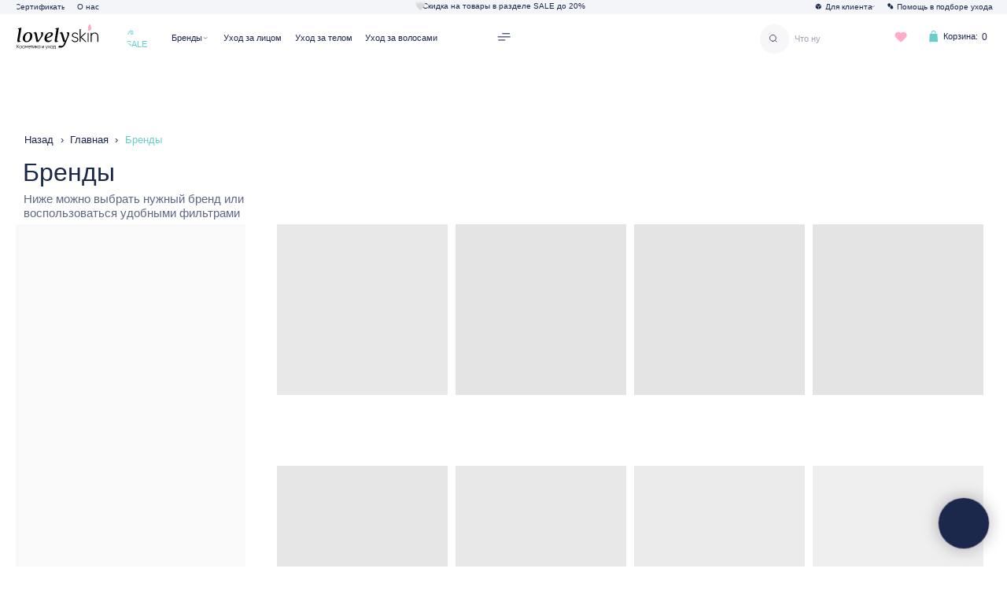

--- FILE ---
content_type: text/html; charset=UTF-8
request_url: https://lovelyskin.by/brendy
body_size: 64907
content:
<!DOCTYPE html> <html lang="ru"> <head> <meta charset="utf-8" /> <meta http-equiv="Content-Type" content="text/html; charset=utf-8" /> <meta name="viewport" content="width=device-width, initial-scale=1.0" /> <!--metatextblock--> <title>Lovelyskin: Бренды</title> <meta property="og:url" content="https://lovelyskin.by/brendy" /> <meta property="og:title" content="Lovelyskin: Бренды" /> <meta property="og:description" content="" /> <meta property="og:type" content="website" /> <link rel="canonical" href="https://lovelyskin.by/brendy"> <!--/metatextblock--> <meta name="format-detection" content="telephone=no" /> <meta http-equiv="x-dns-prefetch-control" content="on"> <link rel="dns-prefetch" href="https://ws.tildacdn.com"> <link rel="dns-prefetch" href="https://static.tildacdn.biz"> <link rel="icon" type="image/x-icon" sizes="32x32" href="https://static.tildacdn.biz/tild3662-3634-4362-a161-663139653161/logo_icon.ico" media="(prefers-color-scheme: light)"/> <link rel="icon" type="image/x-icon" sizes="32x32" href="https://static.tildacdn.biz/tild3835-3637-4336-a561-633162396563/logo_icon_1.ico" media="(prefers-color-scheme: dark)"/> <link rel="icon" type="image/svg+xml" sizes="any" href="https://static.tildacdn.biz/tild6365-3565-4638-a433-613532393730/logo_icon.svg"> <link rel="apple-touch-icon" type="image/png" href="https://static.tildacdn.biz/tild3831-6538-4131-a133-393739613537/logo_icon_1.png"> <link rel="icon" type="image/png" sizes="192x192" href="https://static.tildacdn.biz/tild3831-6538-4131-a133-393739613537/logo_icon_1.png"> <!-- Assets --> <script src="https://neo.tildacdn.com/js/tilda-fallback-1.0.min.js" async charset="utf-8"></script> <link rel="stylesheet" href="https://static.tildacdn.biz/css/tilda-grid-3.0.min.css" type="text/css" media="all" onerror="this.loaderr='y';"/> <link rel="stylesheet" href="https://static.tildacdn.biz/ws/project4231603/tilda-blocks-page39269765.min.css?t=1769009849" type="text/css" media="all" onerror="this.loaderr='y';" /> <link rel="stylesheet" href="https://static.tildacdn.biz/css/tilda-animation-2.0.min.css" type="text/css" media="all" onerror="this.loaderr='y';" /> <link rel="stylesheet" href="https://static.tildacdn.biz/css/tilda-popup-1.1.min.css" type="text/css" media="print" onload="this.media='all';" onerror="this.loaderr='y';" /> <noscript><link rel="stylesheet" href="https://static.tildacdn.biz/css/tilda-popup-1.1.min.css" type="text/css" media="all" /></noscript> <link rel="stylesheet" href="https://static.tildacdn.biz/css/tilda-slds-1.4.min.css" type="text/css" media="print" onload="this.media='all';" onerror="this.loaderr='y';" /> <noscript><link rel="stylesheet" href="https://static.tildacdn.biz/css/tilda-slds-1.4.min.css" type="text/css" media="all" /></noscript> <link rel="stylesheet" href="https://static.tildacdn.biz/css/tilda-catalog-1.1.min.css" type="text/css" media="print" onload="this.media='all';" onerror="this.loaderr='y';" /> <noscript><link rel="stylesheet" href="https://static.tildacdn.biz/css/tilda-catalog-1.1.min.css" type="text/css" media="all" /></noscript> <link rel="stylesheet" href="https://static.tildacdn.biz/css/tilda-forms-1.0.min.css" type="text/css" media="all" onerror="this.loaderr='y';" /> <link rel="stylesheet" href="https://static.tildacdn.biz/css/tilda-catalog-filters-1.0.min.css" type="text/css" media="all" onerror="this.loaderr='y';" /> <link rel="stylesheet" href="https://static.tildacdn.biz/css/tilda-wishlist-1.0.min.css" type="text/css" media="all" onerror="this.loaderr='y';" /> <link rel="stylesheet" href="https://static.tildacdn.biz/css/tilda-menusub-1.0.min.css" type="text/css" media="print" onload="this.media='all';" onerror="this.loaderr='y';" /> <noscript><link rel="stylesheet" href="https://static.tildacdn.biz/css/tilda-menusub-1.0.min.css" type="text/css" media="all" /></noscript> <link rel="stylesheet" href="https://static.tildacdn.biz/css/tilda-menu-widgeticons-1.0.min.css" type="text/css" media="all" onerror="this.loaderr='y';" /> <link rel="stylesheet" href="https://static.tildacdn.biz/css/tilda-cart-1.0.min.css" type="text/css" media="all" onerror="this.loaderr='y';" /> <link rel="stylesheet" href="https://static.tildacdn.biz/css/tilda-delivery-1.0.min.css" type="text/css" media="print" onload="this.media='all';" onerror="this.loaderr='y';" /> <noscript><link rel="stylesheet" href="https://static.tildacdn.biz/css/tilda-delivery-1.0.min.css" type="text/css" media="all" /></noscript> <link rel="stylesheet" href="https://static.tildacdn.biz/css/tilda-zero-gallery-1.0.min.css" type="text/css" media="all" onerror="this.loaderr='y';" /> <link rel="stylesheet" href="https://static.tildacdn.biz/css/tilda-zoom-2.0.min.css" type="text/css" media="print" onload="this.media='all';" onerror="this.loaderr='y';" /> <noscript><link rel="stylesheet" href="https://static.tildacdn.biz/css/tilda-zoom-2.0.min.css" type="text/css" media="all" /></noscript> <link rel="stylesheet" type="text/css" href="/custom.css?t=1769009849"> <script nomodule src="https://static.tildacdn.biz/js/tilda-polyfill-1.0.min.js" charset="utf-8"></script> <script type="text/javascript">function t_onReady(func) {if(document.readyState!='loading') {func();} else {document.addEventListener('DOMContentLoaded',func);}}
function t_onFuncLoad(funcName,okFunc,time) {if(typeof window[funcName]==='function') {okFunc();} else {setTimeout(function() {t_onFuncLoad(funcName,okFunc,time);},(time||100));}}function t_throttle(fn,threshhold,scope) {return function() {fn.apply(scope||this,arguments);};}function t396_initialScale(t){var e=document.getElementById("rec"+t);if(e){var i=e.querySelector(".t396__artboard");if(i){window.tn_scale_initial_window_width||(window.tn_scale_initial_window_width=document.documentElement.clientWidth);var a=window.tn_scale_initial_window_width,r=[],n,l=i.getAttribute("data-artboard-screens");if(l){l=l.split(",");for(var o=0;o<l.length;o++)r[o]=parseInt(l[o],10)}else r=[320,480,640,960,1200];for(var o=0;o<r.length;o++){var d=r[o];a>=d&&(n=d)}var _="edit"===window.allrecords.getAttribute("data-tilda-mode"),c="center"===t396_getFieldValue(i,"valign",n,r),s="grid"===t396_getFieldValue(i,"upscale",n,r),w=t396_getFieldValue(i,"height_vh",n,r),g=t396_getFieldValue(i,"height",n,r),u=!!window.opr&&!!window.opr.addons||!!window.opera||-1!==navigator.userAgent.indexOf(" OPR/");if(!_&&c&&!s&&!w&&g&&!u){var h=parseFloat((a/n).toFixed(3)),f=[i,i.querySelector(".t396__carrier"),i.querySelector(".t396__filter")],v=Math.floor(parseInt(g,10)*h)+"px",p;i.style.setProperty("--initial-scale-height",v);for(var o=0;o<f.length;o++)f[o].style.setProperty("height","var(--initial-scale-height)");t396_scaleInitial__getElementsToScale(i).forEach((function(t){t.style.zoom=h}))}}}}function t396_scaleInitial__getElementsToScale(t){return t?Array.prototype.slice.call(t.children).filter((function(t){return t&&(t.classList.contains("t396__elem")||t.classList.contains("t396__group"))})):[]}function t396_getFieldValue(t,e,i,a){var r,n=a[a.length-1];if(!(r=i===n?t.getAttribute("data-artboard-"+e):t.getAttribute("data-artboard-"+e+"-res-"+i)))for(var l=0;l<a.length;l++){var o=a[l];if(!(o<=i)&&(r=o===n?t.getAttribute("data-artboard-"+e):t.getAttribute("data-artboard-"+e+"-res-"+o)))break}return r}window.TN_SCALE_INITIAL_VER="1.0",window.tn_scale_initial_window_width=null;</script> <script src="https://static.tildacdn.biz/js/jquery-1.10.2.min.js" charset="utf-8" onerror="this.loaderr='y';"></script> <script src="https://static.tildacdn.biz/js/tilda-scripts-3.0.min.js" charset="utf-8" defer onerror="this.loaderr='y';"></script> <script src="https://static.tildacdn.biz/ws/project4231603/tilda-blocks-page39269765.min.js?t=1769009849" charset="utf-8" async onerror="this.loaderr='y';"></script> <script src="https://static.tildacdn.biz/js/tilda-lazyload-1.0.min.js" charset="utf-8" async onerror="this.loaderr='y';"></script> <script src="https://static.tildacdn.biz/js/tilda-animation-2.0.min.js" charset="utf-8" async onerror="this.loaderr='y';"></script> <script src="https://static.tildacdn.biz/js/tilda-zero-1.1.min.js" charset="utf-8" async onerror="this.loaderr='y';"></script> <script src="https://static.tildacdn.biz/js/hammer.min.js" charset="utf-8" async onerror="this.loaderr='y';"></script> <script src="https://static.tildacdn.biz/js/tilda-slds-1.4.min.js" charset="utf-8" async onerror="this.loaderr='y';"></script> <script src="https://static.tildacdn.biz/js/tilda-products-1.0.min.js" charset="utf-8" async onerror="this.loaderr='y';"></script> <script src="https://static.tildacdn.biz/js/tilda-catalog-1.1.min.js" charset="utf-8" async onerror="this.loaderr='y';"></script> <script src="https://static.tildacdn.biz/js/tilda-t635-typed-1.0.min.js" charset="utf-8" async onerror="this.loaderr='y';"></script> <script src="https://static.tildacdn.biz/js/tilda-widget-positions-1.0.min.js" charset="utf-8" async onerror="this.loaderr='y';"></script> <script src="https://static.tildacdn.biz/js/tilda-forms-1.0.min.js" charset="utf-8" async onerror="this.loaderr='y';"></script> <script src="https://static.tildacdn.biz/js/tilda-wishlist-1.0.min.js" charset="utf-8" async onerror="this.loaderr='y';"></script> <script src="https://static.tildacdn.biz/js/tilda-submenublocks-1.0.min.js" charset="utf-8" async onerror="this.loaderr='y';"></script> <script src="https://static.tildacdn.biz/js/tilda-menusub-1.0.min.js" charset="utf-8" async onerror="this.loaderr='y';"></script> <script src="https://static.tildacdn.biz/js/tilda-menu-1.0.min.js" charset="utf-8" async onerror="this.loaderr='y';"></script> <script src="https://static.tildacdn.biz/js/tilda-menu-widgeticons-1.0.min.js" charset="utf-8" async onerror="this.loaderr='y';"></script> <script src="https://static.tildacdn.biz/js/tilda-popup-1.0.min.js" charset="utf-8" async onerror="this.loaderr='y';"></script> <script src="https://static.tildacdn.biz/js/tilda-video-1.0.min.js" charset="utf-8" async onerror="this.loaderr='y';"></script> <script src="https://static.tildacdn.biz/js/tilda-cart-1.1.min.js" charset="utf-8" async onerror="this.loaderr='y';"></script> <script src="https://static.tildacdn.biz/js/tilda-delivery-1.0.min.js" charset="utf-8" async onerror="this.loaderr='y';"></script> <script src="https://static.tildacdn.biz/js/tilda-zero-gallery-1.0.min.js" charset="utf-8" async onerror="this.loaderr='y';"></script> <script src="https://static.tildacdn.biz/js/tilda-zero-forms-1.0.min.js" charset="utf-8" async onerror="this.loaderr='y';"></script> <script src="https://static.tildacdn.biz/js/tilda-animation-sbs-1.0.min.js" charset="utf-8" async onerror="this.loaderr='y';"></script> <script src="https://static.tildacdn.biz/js/tilda-zoom-2.0.min.js" charset="utf-8" async onerror="this.loaderr='y';"></script> <script src="https://static.tildacdn.biz/js/tilda-zero-scale-1.0.min.js" charset="utf-8" async onerror="this.loaderr='y';"></script> <script src="https://static.tildacdn.biz/js/tilda-skiplink-1.0.min.js" charset="utf-8" async onerror="this.loaderr='y';"></script> <script src="https://static.tildacdn.biz/js/tilda-events-1.0.min.js" charset="utf-8" async onerror="this.loaderr='y';"></script> <!-- nominify begin --><!-- Google Tag Manager --> <script>(function(w,d,s,l,i){w[l]=w[l]||[];w[l].push({'gtm.start':
new Date().getTime(),event:'gtm.js'});var f=d.getElementsByTagName(s)[0],
j=d.createElement(s),dl=l!='dataLayer'?'&l='+l:'';j.async=true;j.src=
'https://www.googletagmanager.com/gtm.js?id='+i+dl;f.parentNode.insertBefore(j,f);
})(window,document,'script','dataLayer','GTM-WQLJWVCF');</script> <!-- End Google Tag Manager --> <!-- Google Tag Manager (noscript) --> <noscript><iframe src="https://www.googletagmanager.com/ns.html?id=GTM-WQLJWVCF"
height="0" width="0" style="display:none;visibility:hidden"></iframe></noscript> <!-- End Google Tag Manager (noscript) --><!-- nominify end --><script type="text/javascript">window.dataLayer=window.dataLayer||[];</script> <!-- Google Tag Manager --> <script type="text/javascript">(function(w,d,s,l,i){w[l]=w[l]||[];w[l].push({'gtm.start':new Date().getTime(),event:'gtm.js'});var f=d.getElementsByTagName(s)[0],j=d.createElement(s),dl=l!='dataLayer'?'&l='+l:'';j.async=true;j.src='https://www.googletagmanager.com/gtm.js?id='+i+dl;f.parentNode.insertBefore(j,f);})(window,document,'script','dataLayer','GTM-WQLJWVCF');</script> <!-- End Google Tag Manager --> <!-- Facebook Pixel Code --> <script type="text/javascript" data-tilda-cookie-type="advertising">setTimeout(function(){!function(f,b,e,v,n,t,s)
{if(f.fbq)return;n=f.fbq=function(){n.callMethod?n.callMethod.apply(n,arguments):n.queue.push(arguments)};if(!f._fbq)f._fbq=n;n.push=n;n.loaded=!0;n.version='2.0';n.agent='pltilda';n.queue=[];t=b.createElement(e);t.async=!0;t.src=v;s=b.getElementsByTagName(e)[0];s.parentNode.insertBefore(t,s)}(window,document,'script','https://connect.facebook.net/en_US/fbevents.js');fbq('init','423239362794676');fbq('track','PageView');},2000);</script> <!-- End Facebook Pixel Code --> <script type="text/javascript">(function() {if((/bot|google|yandex|baidu|bing|msn|duckduckbot|teoma|slurp|crawler|spider|robot|crawling|facebook/i.test(navigator.userAgent))===false&&typeof(sessionStorage)!='undefined'&&sessionStorage.getItem('visited')!=='y'&&document.visibilityState){var style=document.createElement('style');style.type='text/css';style.innerHTML='@media screen and (min-width: 980px) {.t-records {opacity: 0;}.t-records_animated {-webkit-transition: opacity ease-in-out .2s;-moz-transition: opacity ease-in-out .2s;-o-transition: opacity ease-in-out .2s;transition: opacity ease-in-out .2s;}.t-records.t-records_visible {opacity: 1;}}';document.getElementsByTagName('head')[0].appendChild(style);function t_setvisRecs(){var alr=document.querySelectorAll('.t-records');Array.prototype.forEach.call(alr,function(el) {el.classList.add("t-records_animated");});setTimeout(function() {Array.prototype.forEach.call(alr,function(el) {el.classList.add("t-records_visible");});sessionStorage.setItem("visited","y");},400);}
document.addEventListener('DOMContentLoaded',t_setvisRecs);}})();</script></head> <body class="t-body" style="margin:0;"> <!--allrecords--> <div id="allrecords" class="t-records" data-hook="blocks-collection-content-node" data-tilda-project-id="4231603" data-tilda-page-id="39269765" data-tilda-page-alias="brendy" data-tilda-formskey="028c2d8df3e852082099c5d0e82bad93" data-tilda-lazy="yes" data-tilda-project-lang="RU" data-tilda-root-zone="biz" data-tilda-project-headcode="yes" data-tilda-ts="y" data-tilda-project-country="BY"> <!--header--> <header id="t-header" class="t-records" data-hook="blocks-collection-content-node" data-tilda-project-id="4231603" data-tilda-page-id="21422583" data-tilda-page-alias="header" data-tilda-formskey="028c2d8df3e852082099c5d0e82bad93" data-tilda-lazy="yes" data-tilda-project-lang="RU" data-tilda-root-zone="biz" data-tilda-project-headcode="yes" data-tilda-ts="y" data-tilda-project-country="BY"> <div id="rec346082341" class="r t-rec t-rec_pt_0" style="padding-top:0px; " data-animationappear="off" data-record-type="360"> <!-- T360 --> <style>@media screen and (min-width:980px){.t-records{opacity:0;}.t-records_animated{-webkit-transition:opacity ease-in-out .5s;-moz-transition:opacity ease-in-out .5s;-o-transition:opacity ease-in-out .5s;transition:opacity ease-in-out .5s;}.t-records.t-records_visible,.t-records .t-records{opacity:1;}}</style> <script>t_onReady(function() {var allRecords=document.querySelector('.t-records');window.addEventListener('pageshow',function(event) {if(event.persisted) {allRecords.classList.add('t-records_visible');}});var rec=document.querySelector('#rec346082341');if(!rec) return;rec.setAttribute('data-animationappear','off');rec.style.opacity='1';allRecords.classList.add('t-records_animated');setTimeout(function() {allRecords.classList.add('t-records_visible');},200);});</script> <script>t_onReady(function() {var selects='button:not(.t-submit):not(.t835__btn_next):not(.t835__btn_prev):not(.t835__btn_result):not(.t862__btn_next):not(.t862__btn_prev):not(.t862__btn_result):not(.t854__news-btn):not(.t862__btn_next),' +
'a:not([href*="#"]):not(.carousel-control):not(.t-carousel__control):not(.t807__btn_reply):not([href^="#price"]):not([href^="javascript"]):not([href^="mailto"]):not([href^="tel"]):not([href^="link_sub"]):not(.js-feed-btn-show-more):not(.t367__opener):not([href^="https://www.dropbox.com/"])';var elements=document.querySelectorAll(selects);Array.prototype.forEach.call(elements,function(element) {if(element.getAttribute('data-menu-submenu-hook')) return;element.addEventListener('click',function(event) {var goTo=this.getAttribute('href');if(goTo!==null&&!goTo.startsWith('#')) {var ctrl=event.ctrlKey;var cmd=event.metaKey&&navigator.platform.indexOf('Mac')!==-1;if(!ctrl&&!cmd) {var target=this.getAttribute('target');if(target!=='_blank') {event.preventDefault();var allRecords=document.querySelector('.t-records');if(allRecords) {allRecords.classList.remove('t-records_visible');}
setTimeout(function() {window.location=goTo;},500);}}}});});});</script> </div> <div id="rec636238205" class="r t-rec" style=" " data-animationappear="off" data-record-type="635"> <!-- t635 --> <div
class="t635__textholder" data-recid="636235614" data-text1="Что нужно найти?"></div> <script>t_onReady(function() {t_onFuncLoad('t635_init',function() {t635_init('636238205','#777d94','#777d94');});});</script> </div> <div id="rec636235614" class="r t-rec" style=" " data-animationappear="off" data-record-type="396"> <!-- T396 --> <style>#rec636235614 .t396__artboard {position:fixed;width:100%;left:0;top:0;z-index:999;}#rec636235614 .t396__artboard {height:75px;background-color:#ffffff;overflow:visible;}#rec636235614 .t396__filter {height:75px;}#rec636235614 .t396__carrier{height:75px;background-position:center center;background-attachment:scroll;background-size:cover;background-repeat:no-repeat;}@media screen and (max-width:1199px) {#rec636235614 .t396__artboard,#rec636235614 .t396__filter,#rec636235614 .t396__carrier {}#rec636235614 .t396__filter {}#rec636235614 .t396__carrier {background-attachment:scroll;}}@media screen and (max-width:959px) {#rec636235614 .t396__artboard,#rec636235614 .t396__filter,#rec636235614 .t396__carrier {}#rec636235614 .t396__filter {}#rec636235614 .t396__carrier {background-attachment:scroll;}}@media screen and (max-width:639px) {#rec636235614 .t396__artboard,#rec636235614 .t396__filter,#rec636235614 .t396__carrier {}#rec636235614 .t396__filter {}#rec636235614 .t396__carrier {background-attachment:scroll;}}@media screen and (max-width:479px) {#rec636235614 .t396__artboard,#rec636235614 .t396__filter,#rec636235614 .t396__carrier {height:70px;}#rec636235614 .t396__filter {}#rec636235614 .t396__carrier {background-attachment:scroll;}}#rec636235614 .tn-elem[data-elem-id="1693912056824"]{color:#ffffff;text-align:center;z-index:2;top:29px;;left:calc(50% - 600px + 905px);;width:35px;height:35px;}#rec636235614 .tn-elem[data-elem-id="1693912056824"] .tn-atom{color:#ffffff;font-size:14px;font-family:'Arial',Arial,sans-serif;line-height:1.55;font-weight:600;border-radius:30px;background-position:center center;--t396-speedhover:0.2s;transition:background-color var(--t396-speedhover,0s) ease-in-out,color var(--t396-speedhover,0s) ease-in-out,border-color var(--t396-speedhover,0s) ease-in-out,box-shadow var(--t396-shadowshoverspeed,0.2s) ease-in-out;--t396-bgcolor-color:#f7f7fa;--t396-bgcolor-image:none;background-color:var(--t396-bgcolor-color,transparent);-webkit-box-pack:center;-ms-flex-pack:center;justify-content:center;}#rec636235614 .tn-elem[data-elem-id="1693912056824"] .tn-atom::after{display:none;}#rec636235614 .tn-elem[data-elem-id="1693912056824"] .tn-atom .tn-atom__button-text{transition:color var(--t396-speedhover,0s) ease-in-out;color:#ffffff;}#rec636235614 .tn-elem[data-elem-id="1693912056824"] .tn-atom .tn-atom__button-border::before{display:none;}#rec636235614 .tn-elem[data-elem-id="1693912056824"] .tn-atom .tn-atom__button-border::after{display:none;}@media (hover),(min-width:0\0){#rec636235614 .tn-elem[data-elem-id="1693912056824"] .tn-atom:hover::after{opacity:0;}#rec636235614 .tn-elem[data-elem-id="1693912056824"] .tn-atom:hover{animation-name:none;}}@media screen and (max-width:1199px){#rec636235614 .tn-elem[data-elem-id="1693912056824"]{left:calc(50% - 480px + 664px);;width:px;}#rec636235614 .tn-elem[data-elem-id="1693912056824"] .tn-atom{white-space:normal;background-size:cover;background-color:var(--t396-bgcolor-color,transparent);}#rec636235614 .tn-elem[data-elem-id="1693912056824"] .tn-atom::after{display:none;}#rec636235614 .tn-elem[data-elem-id="1693912056824"] .tn-atom .tn-atom__button-text{overflow:visible;}#rec636235614 .tn-elem[data-elem-id="1693912056824"] .tn-atom .tn-atom__button-border::before{display:none;}#rec636235614 .tn-elem[data-elem-id="1693912056824"] .tn-atom .tn-atom__button-border::after{display:none;}@media (hover),(min-width:0\0){#rec636235614 .tn-elem[data-elem-id="1693912056824"] .tn-atom:hover::after{opacity:0;}#rec636235614 .tn-elem[data-elem-id="1693912056824"] .tn-atom:hover{animation-name:none;}}}@media screen and (max-width:959px){#rec636235614 .tn-elem[data-elem-id="1693912056824"]{top:29px;;left:calc(50% - 320px + 58px);;width:px;}#rec636235614 .tn-elem[data-elem-id="1693912056824"] .tn-atom{white-space:normal;background-size:cover;background-color:var(--t396-bgcolor-color,transparent);}#rec636235614 .tn-elem[data-elem-id="1693912056824"] .tn-atom::after{display:none;}#rec636235614 .tn-elem[data-elem-id="1693912056824"] .tn-atom .tn-atom__button-text{overflow:visible;}#rec636235614 .tn-elem[data-elem-id="1693912056824"] .tn-atom .tn-atom__button-border::before{display:none;}#rec636235614 .tn-elem[data-elem-id="1693912056824"] .tn-atom .tn-atom__button-border::after{display:none;}@media (hover),(min-width:0\0){#rec636235614 .tn-elem[data-elem-id="1693912056824"] .tn-atom:hover::after{opacity:0;}#rec636235614 .tn-elem[data-elem-id="1693912056824"] .tn-atom:hover{animation-name:none;}}}@media screen and (max-width:639px){#rec636235614 .tn-elem[data-elem-id="1693912056824"]{top:28px;;width:px;}#rec636235614 .tn-elem[data-elem-id="1693912056824"] .tn-atom{white-space:normal;background-size:cover;background-color:var(--t396-bgcolor-color,transparent);}#rec636235614 .tn-elem[data-elem-id="1693912056824"] .tn-atom::after{display:none;}#rec636235614 .tn-elem[data-elem-id="1693912056824"] .tn-atom .tn-atom__button-text{overflow:visible;}#rec636235614 .tn-elem[data-elem-id="1693912056824"] .tn-atom .tn-atom__button-border::before{display:none;}#rec636235614 .tn-elem[data-elem-id="1693912056824"] .tn-atom .tn-atom__button-border::after{display:none;}@media (hover),(min-width:0\0){#rec636235614 .tn-elem[data-elem-id="1693912056824"] .tn-atom:hover::after{opacity:0;}#rec636235614 .tn-elem[data-elem-id="1693912056824"] .tn-atom:hover{animation-name:none;}}}@media screen and (max-width:479px){#rec636235614 .tn-elem[data-elem-id="1693912056824"]{top:-134px;;left:calc(50% - 160px + 46px);;width:px;}#rec636235614 .tn-elem[data-elem-id="1693912056824"] .tn-atom{white-space:normal;background-size:cover;background-color:var(--t396-bgcolor-color,transparent);}#rec636235614 .tn-elem[data-elem-id="1693912056824"] .tn-atom::after{display:none;}#rec636235614 .tn-elem[data-elem-id="1693912056824"] .tn-atom .tn-atom__button-text{overflow:visible;}#rec636235614 .tn-elem[data-elem-id="1693912056824"] .tn-atom .tn-atom__button-border::before{display:none;}#rec636235614 .tn-elem[data-elem-id="1693912056824"] .tn-atom .tn-atom__button-border::after{display:none;}@media (hover),(min-width:0\0){#rec636235614 .tn-elem[data-elem-id="1693912056824"] .tn-atom:hover::after{opacity:0;}#rec636235614 .tn-elem[data-elem-id="1693912056824"] .tn-atom:hover{animation-name:none;}}}#rec636235614 .tn-elem[data-elem-id="1691149878236"]{z-index:3;top:40px;;left:calc(50% - 600px + 916px);;width:12px;height:auto;}#rec636235614 .tn-elem[data-elem-id="1691149878236"] .tn-atom{background-position:center center;border-width:var(--t396-borderwidth,0);border-style:var(--t396-borderstyle,solid);border-color:var(--t396-bordercolor,transparent);transition:background-color var(--t396-speedhover,0s) ease-in-out,color var(--t396-speedhover,0s) ease-in-out,border-color var(--t396-speedhover,0s) ease-in-out,box-shadow var(--t396-shadowshoverspeed,0.2s) ease-in-out;}@media screen and (max-width:1199px){#rec636235614 .tn-elem[data-elem-id="1691149878236"]{left:calc(50% - 480px + 675px);;height:auto;}}@media screen and (max-width:959px){#rec636235614 .tn-elem[data-elem-id="1691149878236"]{top:39px;;left:calc(50% - 320px + 68px);;width:15px;height:auto;}}@media screen and (max-width:639px){#rec636235614 .tn-elem[data-elem-id="1691149878236"]{top:38px;;left:calc(50% - 240px + 68px);;height:auto;}}@media screen and (max-width:479px){#rec636235614 .tn-elem[data-elem-id="1691149878236"]{top:35px;;left:calc(50% - 160px + 51px);;height:auto;}}#rec636235614 .tn-elem[data-elem-id="1691077300885"]{z-index:4;top:0px;;left:calc(50% - 600px + 0px);;width:1200px;height:17px;}#rec636235614 .tn-elem[data-elem-id="1691077300885"] .tn-atom{background-color:#f3f5f9;background-position:center center;border-width:var(--t396-borderwidth,0);border-style:var(--t396-borderstyle,solid);border-color:var(--t396-bordercolor,transparent);transition:background-color var(--t396-speedhover,0s) ease-in-out,color var(--t396-speedhover,0s) ease-in-out,border-color var(--t396-speedhover,0s) ease-in-out,box-shadow var(--t396-shadowshoverspeed,0.2s) ease-in-out;}@media screen and (max-width:1199px){#rec636235614 .tn-elem[data-elem-id="1691077300885"]{width:960px;}}@media screen and (max-width:959px){#rec636235614 .tn-elem[data-elem-id="1691077300885"]{width:640px;}}@media screen and (max-width:639px){#rec636235614 .tn-elem[data-elem-id="1691077300885"]{width:480px;}}@media screen and (max-width:479px){#rec636235614 .tn-elem[data-elem-id="1691077300885"]{width:320px;}}#rec636235614 .tn-elem[data-elem-id="1691077316808"]{color:#1c274c;text-align:left;z-index:5;top:0px;;left:calc(50% - 600px + 20px);;width:57px;height:16px;}#rec636235614 .tn-elem[data-elem-id="1691077316808"] .tn-atom{color:#1c274c;font-size:9px;font-family:'Gilroy',Arial,sans-serif;line-height:1;font-weight:400;border-radius:30px;background-position:center center;--t396-speedhover:0.2s;transition:background-color var(--t396-speedhover,0s) ease-in-out,color var(--t396-speedhover,0s) ease-in-out,border-color var(--t396-speedhover,0s) ease-in-out,box-shadow var(--t396-shadowshoverspeed,0.2s) ease-in-out;-webkit-box-pack:start;-ms-flex-pack:start;justify-content:flex-start;}#rec636235614 .tn-elem[data-elem-id="1691077316808"] .tn-atom::after{display:none;}#rec636235614 .tn-elem[data-elem-id="1691077316808"] .tn-atom .tn-atom__button-text{transition:color var(--t396-speedhover,0s) ease-in-out;color:#1c274c;}#rec636235614 .tn-elem[data-elem-id="1691077316808"] .tn-atom .tn-atom__button-border::before{display:none;}#rec636235614 .tn-elem[data-elem-id="1691077316808"] .tn-atom .tn-atom__button-border::after{display:none;}@media (hover),(min-width:0\0){#rec636235614 .tn-elem[data-elem-id="1691077316808"] .tn-atom:hover::after{opacity:0;}#rec636235614 .tn-elem[data-elem-id="1691077316808"] .tn-atom:hover{animation-name:none;}}@media (hover),(min-width:0\0){#rec636235614 .tn-elem[data-elem-id="1691077316808"] .tn-atom:hover{color:#48dbd6;}#rec636235614 .tn-elem[data-elem-id="1691077316808"] .tn-atom:hover .tn-atom__button-text{color:#48dbd6;}}@media screen and (max-width:1199px){#rec636235614 .tn-elem[data-elem-id="1691077316808"]{top:-72px;;width:px;}#rec636235614 .tn-elem[data-elem-id="1691077316808"] .tn-atom{white-space:normal;background-size:cover;}#rec636235614 .tn-elem[data-elem-id="1691077316808"] .tn-atom::after{display:none;}#rec636235614 .tn-elem[data-elem-id="1691077316808"] .tn-atom .tn-atom__button-text{overflow:visible;}#rec636235614 .tn-elem[data-elem-id="1691077316808"] .tn-atom .tn-atom__button-border::before{display:none;}#rec636235614 .tn-elem[data-elem-id="1691077316808"] .tn-atom .tn-atom__button-border::after{display:none;}@media (hover),(min-width:0\0){#rec636235614 .tn-elem[data-elem-id="1691077316808"] .tn-atom:hover::after{opacity:0;}#rec636235614 .tn-elem[data-elem-id="1691077316808"] .tn-atom:hover{animation-name:none;}}}@media screen and (max-width:959px){#rec636235614 .tn-elem[data-elem-id="1691077316808"] .tn-atom{white-space:normal;background-size:cover;}#rec636235614 .tn-elem[data-elem-id="1691077316808"] .tn-atom::after{display:none;}#rec636235614 .tn-elem[data-elem-id="1691077316808"] .tn-atom .tn-atom__button-text{overflow:visible;}#rec636235614 .tn-elem[data-elem-id="1691077316808"] .tn-atom .tn-atom__button-border::before{display:none;}#rec636235614 .tn-elem[data-elem-id="1691077316808"] .tn-atom .tn-atom__button-border::after{display:none;}@media (hover),(min-width:0\0){#rec636235614 .tn-elem[data-elem-id="1691077316808"] .tn-atom:hover::after{opacity:0;}#rec636235614 .tn-elem[data-elem-id="1691077316808"] .tn-atom:hover{animation-name:none;}}}@media screen and (max-width:639px){#rec636235614 .tn-elem[data-elem-id="1691077316808"] .tn-atom{white-space:normal;background-size:cover;}#rec636235614 .tn-elem[data-elem-id="1691077316808"] .tn-atom::after{display:none;}#rec636235614 .tn-elem[data-elem-id="1691077316808"] .tn-atom .tn-atom__button-text{overflow:visible;}#rec636235614 .tn-elem[data-elem-id="1691077316808"] .tn-atom .tn-atom__button-border::before{display:none;}#rec636235614 .tn-elem[data-elem-id="1691077316808"] .tn-atom .tn-atom__button-border::after{display:none;}@media (hover),(min-width:0\0){#rec636235614 .tn-elem[data-elem-id="1691077316808"] .tn-atom:hover::after{opacity:0;}#rec636235614 .tn-elem[data-elem-id="1691077316808"] .tn-atom:hover{animation-name:none;}}}@media screen and (max-width:479px){#rec636235614 .tn-elem[data-elem-id="1691077316808"] .tn-atom{white-space:normal;background-size:cover;}#rec636235614 .tn-elem[data-elem-id="1691077316808"] .tn-atom::after{display:none;}#rec636235614 .tn-elem[data-elem-id="1691077316808"] .tn-atom .tn-atom__button-text{overflow:visible;}#rec636235614 .tn-elem[data-elem-id="1691077316808"] .tn-atom .tn-atom__button-border::before{display:none;}#rec636235614 .tn-elem[data-elem-id="1691077316808"] .tn-atom .tn-atom__button-border::after{display:none;}@media (hover),(min-width:0\0){#rec636235614 .tn-elem[data-elem-id="1691077316808"] .tn-atom:hover::after{opacity:0;}#rec636235614 .tn-elem[data-elem-id="1691077316808"] .tn-atom:hover{animation-name:none;}}}#rec636235614 .tn-elem[data-elem-id="1691077345692"]{color:#1c274c;text-align:left;z-index:6;top:0px;;left:calc(50% - 600px + 92px);;width:34px;height:16px;}#rec636235614 .tn-elem[data-elem-id="1691077345692"] .tn-atom{color:#1c274c;font-size:9px;font-family:'Gilroy',Arial,sans-serif;line-height:1;font-weight:400;border-radius:30px;background-position:center center;--t396-speedhover:0.2s;transition:background-color var(--t396-speedhover,0s) ease-in-out,color var(--t396-speedhover,0s) ease-in-out,border-color var(--t396-speedhover,0s) ease-in-out,box-shadow var(--t396-shadowshoverspeed,0.2s) ease-in-out;-webkit-box-pack:start;-ms-flex-pack:start;justify-content:flex-start;}#rec636235614 .tn-elem[data-elem-id="1691077345692"] .tn-atom::after{display:none;}#rec636235614 .tn-elem[data-elem-id="1691077345692"] .tn-atom .tn-atom__button-text{transition:color var(--t396-speedhover,0s) ease-in-out;color:#1c274c;}#rec636235614 .tn-elem[data-elem-id="1691077345692"] .tn-atom .tn-atom__button-border::before{display:none;}#rec636235614 .tn-elem[data-elem-id="1691077345692"] .tn-atom .tn-atom__button-border::after{display:none;}@media (hover),(min-width:0\0){#rec636235614 .tn-elem[data-elem-id="1691077345692"] .tn-atom:hover::after{opacity:0;}#rec636235614 .tn-elem[data-elem-id="1691077345692"] .tn-atom:hover{animation-name:none;}}@media (hover),(min-width:0\0){#rec636235614 .tn-elem[data-elem-id="1691077345692"] .tn-atom:hover{color:#48dbd6;}#rec636235614 .tn-elem[data-elem-id="1691077345692"] .tn-atom:hover .tn-atom__button-text{color:#48dbd6;}}@media screen and (max-width:1199px){#rec636235614 .tn-elem[data-elem-id="1691077345692"]{top:-72px;;width:px;}#rec636235614 .tn-elem[data-elem-id="1691077345692"] .tn-atom{white-space:normal;background-size:cover;}#rec636235614 .tn-elem[data-elem-id="1691077345692"] .tn-atom::after{display:none;}#rec636235614 .tn-elem[data-elem-id="1691077345692"] .tn-atom .tn-atom__button-text{overflow:visible;}#rec636235614 .tn-elem[data-elem-id="1691077345692"] .tn-atom .tn-atom__button-border::before{display:none;}#rec636235614 .tn-elem[data-elem-id="1691077345692"] .tn-atom .tn-atom__button-border::after{display:none;}@media (hover),(min-width:0\0){#rec636235614 .tn-elem[data-elem-id="1691077345692"] .tn-atom:hover::after{opacity:0;}#rec636235614 .tn-elem[data-elem-id="1691077345692"] .tn-atom:hover{animation-name:none;}}}@media screen and (max-width:959px){#rec636235614 .tn-elem[data-elem-id="1691077345692"] .tn-atom{white-space:normal;background-size:cover;}#rec636235614 .tn-elem[data-elem-id="1691077345692"] .tn-atom::after{display:none;}#rec636235614 .tn-elem[data-elem-id="1691077345692"] .tn-atom .tn-atom__button-text{overflow:visible;}#rec636235614 .tn-elem[data-elem-id="1691077345692"] .tn-atom .tn-atom__button-border::before{display:none;}#rec636235614 .tn-elem[data-elem-id="1691077345692"] .tn-atom .tn-atom__button-border::after{display:none;}@media (hover),(min-width:0\0){#rec636235614 .tn-elem[data-elem-id="1691077345692"] .tn-atom:hover::after{opacity:0;}#rec636235614 .tn-elem[data-elem-id="1691077345692"] .tn-atom:hover{animation-name:none;}}}@media screen and (max-width:639px){#rec636235614 .tn-elem[data-elem-id="1691077345692"] .tn-atom{white-space:normal;background-size:cover;}#rec636235614 .tn-elem[data-elem-id="1691077345692"] .tn-atom::after{display:none;}#rec636235614 .tn-elem[data-elem-id="1691077345692"] .tn-atom .tn-atom__button-text{overflow:visible;}#rec636235614 .tn-elem[data-elem-id="1691077345692"] .tn-atom .tn-atom__button-border::before{display:none;}#rec636235614 .tn-elem[data-elem-id="1691077345692"] .tn-atom .tn-atom__button-border::after{display:none;}@media (hover),(min-width:0\0){#rec636235614 .tn-elem[data-elem-id="1691077345692"] .tn-atom:hover::after{opacity:0;}#rec636235614 .tn-elem[data-elem-id="1691077345692"] .tn-atom:hover{animation-name:none;}}}@media screen and (max-width:479px){#rec636235614 .tn-elem[data-elem-id="1691077345692"] .tn-atom{white-space:normal;background-size:cover;}#rec636235614 .tn-elem[data-elem-id="1691077345692"] .tn-atom::after{display:none;}#rec636235614 .tn-elem[data-elem-id="1691077345692"] .tn-atom .tn-atom__button-text{overflow:visible;}#rec636235614 .tn-elem[data-elem-id="1691077345692"] .tn-atom .tn-atom__button-border::before{display:none;}#rec636235614 .tn-elem[data-elem-id="1691077345692"] .tn-atom .tn-atom__button-border::after{display:none;}@media (hover),(min-width:0\0){#rec636235614 .tn-elem[data-elem-id="1691077345692"] .tn-atom:hover::after{opacity:0;}#rec636235614 .tn-elem[data-elem-id="1691077345692"] .tn-atom:hover{animation-name:none;}}}#rec636235614 .tn-elem[data-elem-id="1691077375361"]{color:#1c274c;text-align:left;z-index:7;top:0px;;left:calc(50% + 600px - 61px + -156px);;width:61px;height:16px;}#rec636235614 .tn-elem[data-elem-id="1691077375361"] .tn-atom{color:#1c274c;font-size:9px;font-family:'Gilroy',Arial,sans-serif;line-height:1;font-weight:400;border-radius:30px;background-position:center center;--t396-speedhover:0.2s;transition:background-color var(--t396-speedhover,0s) ease-in-out,color var(--t396-speedhover,0s) ease-in-out,border-color var(--t396-speedhover,0s) ease-in-out,box-shadow var(--t396-shadowshoverspeed,0.2s) ease-in-out;-webkit-box-pack:start;-ms-flex-pack:start;justify-content:flex-start;}#rec636235614 .tn-elem[data-elem-id="1691077375361"] .tn-atom::after{display:none;}#rec636235614 .tn-elem[data-elem-id="1691077375361"] .tn-atom .tn-atom__button-text{transition:color var(--t396-speedhover,0s) ease-in-out;color:#1c274c;}#rec636235614 .tn-elem[data-elem-id="1691077375361"] .tn-atom .tn-atom__button-border::before{display:none;}#rec636235614 .tn-elem[data-elem-id="1691077375361"] .tn-atom .tn-atom__button-border::after{display:none;}@media (hover),(min-width:0\0){#rec636235614 .tn-elem[data-elem-id="1691077375361"] .tn-atom:hover::after{opacity:0;}#rec636235614 .tn-elem[data-elem-id="1691077375361"] .tn-atom:hover{animation-name:none;}}@media (hover),(min-width:0\0){#rec636235614 .tn-elem[data-elem-id="1691077375361"] .tn-atom:hover{color:#48dbd6;}#rec636235614 .tn-elem[data-elem-id="1691077375361"] .tn-atom:hover .tn-atom__button-text{color:#48dbd6;}}@media screen and (max-width:1199px){#rec636235614 .tn-elem[data-elem-id="1691077375361"]{top:-72px;;width:px;}#rec636235614 .tn-elem[data-elem-id="1691077375361"] .tn-atom{white-space:normal;background-size:cover;}#rec636235614 .tn-elem[data-elem-id="1691077375361"] .tn-atom::after{display:none;}#rec636235614 .tn-elem[data-elem-id="1691077375361"] .tn-atom .tn-atom__button-text{overflow:visible;}#rec636235614 .tn-elem[data-elem-id="1691077375361"] .tn-atom .tn-atom__button-border::before{display:none;}#rec636235614 .tn-elem[data-elem-id="1691077375361"] .tn-atom .tn-atom__button-border::after{display:none;}@media (hover),(min-width:0\0){#rec636235614 .tn-elem[data-elem-id="1691077375361"] .tn-atom:hover::after{opacity:0;}#rec636235614 .tn-elem[data-elem-id="1691077375361"] .tn-atom:hover{animation-name:none;}}}@media screen and (max-width:959px){#rec636235614 .tn-elem[data-elem-id="1691077375361"] .tn-atom{white-space:normal;background-size:cover;}#rec636235614 .tn-elem[data-elem-id="1691077375361"] .tn-atom::after{display:none;}#rec636235614 .tn-elem[data-elem-id="1691077375361"] .tn-atom .tn-atom__button-text{overflow:visible;}#rec636235614 .tn-elem[data-elem-id="1691077375361"] .tn-atom .tn-atom__button-border::before{display:none;}#rec636235614 .tn-elem[data-elem-id="1691077375361"] .tn-atom .tn-atom__button-border::after{display:none;}@media (hover),(min-width:0\0){#rec636235614 .tn-elem[data-elem-id="1691077375361"] .tn-atom:hover::after{opacity:0;}#rec636235614 .tn-elem[data-elem-id="1691077375361"] .tn-atom:hover{animation-name:none;}}}@media screen and (max-width:639px){#rec636235614 .tn-elem[data-elem-id="1691077375361"] .tn-atom{white-space:normal;background-size:cover;}#rec636235614 .tn-elem[data-elem-id="1691077375361"] .tn-atom::after{display:none;}#rec636235614 .tn-elem[data-elem-id="1691077375361"] .tn-atom .tn-atom__button-text{overflow:visible;}#rec636235614 .tn-elem[data-elem-id="1691077375361"] .tn-atom .tn-atom__button-border::before{display:none;}#rec636235614 .tn-elem[data-elem-id="1691077375361"] .tn-atom .tn-atom__button-border::after{display:none;}@media (hover),(min-width:0\0){#rec636235614 .tn-elem[data-elem-id="1691077375361"] .tn-atom:hover::after{opacity:0;}#rec636235614 .tn-elem[data-elem-id="1691077375361"] .tn-atom:hover{animation-name:none;}}}@media screen and (max-width:479px){#rec636235614 .tn-elem[data-elem-id="1691077375361"] .tn-atom{white-space:normal;background-size:cover;}#rec636235614 .tn-elem[data-elem-id="1691077375361"] .tn-atom::after{display:none;}#rec636235614 .tn-elem[data-elem-id="1691077375361"] .tn-atom .tn-atom__button-text{overflow:visible;}#rec636235614 .tn-elem[data-elem-id="1691077375361"] .tn-atom .tn-atom__button-border::before{display:none;}#rec636235614 .tn-elem[data-elem-id="1691077375361"] .tn-atom .tn-atom__button-border::after{display:none;}@media (hover),(min-width:0\0){#rec636235614 .tn-elem[data-elem-id="1691077375361"] .tn-atom:hover::after{opacity:0;}#rec636235614 .tn-elem[data-elem-id="1691077375361"] .tn-atom:hover{animation-name:none;}}}#rec636235614 .tn-elem[data-elem-id="1691077392469"]{z-index:8;top:4px;;left:calc(50% + 600px - 9px + -220px);;width:9px;height:auto;}#rec636235614 .tn-elem[data-elem-id="1691077392469"] .tn-atom{background-position:center center;border-width:var(--t396-borderwidth,0);border-style:var(--t396-borderstyle,solid);border-color:var(--t396-bordercolor,transparent);transition:background-color var(--t396-speedhover,0s) ease-in-out,color var(--t396-speedhover,0s) ease-in-out,border-color var(--t396-speedhover,0s) ease-in-out,box-shadow var(--t396-shadowshoverspeed,0.2s) ease-in-out;}@media screen and (max-width:1199px){#rec636235614 .tn-elem[data-elem-id="1691077392469"]{top:-68px;;height:auto;}}#rec636235614 .tn-elem[data-elem-id="1691077461870"]{color:#1c274c;text-align:left;z-index:9;top:0px;;left:calc(50% + 600px - 131px + -1px);;width:131px;height:16px;}#rec636235614 .tn-elem[data-elem-id="1691077461870"] .tn-atom{color:#1c274c;font-size:9px;font-family:'Gilroy',Arial,sans-serif;line-height:1;font-weight:400;border-radius:30px;background-position:center center;--t396-speedhover:0.2s;transition:background-color var(--t396-speedhover,0s) ease-in-out,color var(--t396-speedhover,0s) ease-in-out,border-color var(--t396-speedhover,0s) ease-in-out,box-shadow var(--t396-shadowshoverspeed,0.2s) ease-in-out;-webkit-box-pack:start;-ms-flex-pack:start;justify-content:flex-start;}#rec636235614 .tn-elem[data-elem-id="1691077461870"] .tn-atom::after{display:none;}#rec636235614 .tn-elem[data-elem-id="1691077461870"] .tn-atom .tn-atom__button-text{transition:color var(--t396-speedhover,0s) ease-in-out;color:#1c274c;}#rec636235614 .tn-elem[data-elem-id="1691077461870"] .tn-atom .tn-atom__button-border::before{display:none;}#rec636235614 .tn-elem[data-elem-id="1691077461870"] .tn-atom .tn-atom__button-border::after{display:none;}@media (hover),(min-width:0\0){#rec636235614 .tn-elem[data-elem-id="1691077461870"] .tn-atom:hover::after{opacity:0;}#rec636235614 .tn-elem[data-elem-id="1691077461870"] .tn-atom:hover{animation-name:none;}}@media (hover),(min-width:0\0){#rec636235614 .tn-elem[data-elem-id="1691077461870"] .tn-atom:hover{color:#48dbd6;}#rec636235614 .tn-elem[data-elem-id="1691077461870"] .tn-atom:hover .tn-atom__button-text{color:#48dbd6;}}@media screen and (max-width:1199px){#rec636235614 .tn-elem[data-elem-id="1691077461870"]{top:-72px;;width:px;}#rec636235614 .tn-elem[data-elem-id="1691077461870"] .tn-atom{white-space:normal;background-size:cover;}#rec636235614 .tn-elem[data-elem-id="1691077461870"] .tn-atom::after{display:none;}#rec636235614 .tn-elem[data-elem-id="1691077461870"] .tn-atom .tn-atom__button-text{overflow:visible;}#rec636235614 .tn-elem[data-elem-id="1691077461870"] .tn-atom .tn-atom__button-border::before{display:none;}#rec636235614 .tn-elem[data-elem-id="1691077461870"] .tn-atom .tn-atom__button-border::after{display:none;}@media (hover),(min-width:0\0){#rec636235614 .tn-elem[data-elem-id="1691077461870"] .tn-atom:hover::after{opacity:0;}#rec636235614 .tn-elem[data-elem-id="1691077461870"] .tn-atom:hover{animation-name:none;}}}@media screen and (max-width:959px){#rec636235614 .tn-elem[data-elem-id="1691077461870"] .tn-atom{white-space:normal;background-size:cover;}#rec636235614 .tn-elem[data-elem-id="1691077461870"] .tn-atom::after{display:none;}#rec636235614 .tn-elem[data-elem-id="1691077461870"] .tn-atom .tn-atom__button-text{overflow:visible;}#rec636235614 .tn-elem[data-elem-id="1691077461870"] .tn-atom .tn-atom__button-border::before{display:none;}#rec636235614 .tn-elem[data-elem-id="1691077461870"] .tn-atom .tn-atom__button-border::after{display:none;}@media (hover),(min-width:0\0){#rec636235614 .tn-elem[data-elem-id="1691077461870"] .tn-atom:hover::after{opacity:0;}#rec636235614 .tn-elem[data-elem-id="1691077461870"] .tn-atom:hover{animation-name:none;}}}@media screen and (max-width:639px){#rec636235614 .tn-elem[data-elem-id="1691077461870"] .tn-atom{white-space:normal;background-size:cover;}#rec636235614 .tn-elem[data-elem-id="1691077461870"] .tn-atom::after{display:none;}#rec636235614 .tn-elem[data-elem-id="1691077461870"] .tn-atom .tn-atom__button-text{overflow:visible;}#rec636235614 .tn-elem[data-elem-id="1691077461870"] .tn-atom .tn-atom__button-border::before{display:none;}#rec636235614 .tn-elem[data-elem-id="1691077461870"] .tn-atom .tn-atom__button-border::after{display:none;}@media (hover),(min-width:0\0){#rec636235614 .tn-elem[data-elem-id="1691077461870"] .tn-atom:hover::after{opacity:0;}#rec636235614 .tn-elem[data-elem-id="1691077461870"] .tn-atom:hover{animation-name:none;}}}@media screen and (max-width:479px){#rec636235614 .tn-elem[data-elem-id="1691077461870"] .tn-atom{white-space:normal;background-size:cover;}#rec636235614 .tn-elem[data-elem-id="1691077461870"] .tn-atom::after{display:none;}#rec636235614 .tn-elem[data-elem-id="1691077461870"] .tn-atom .tn-atom__button-text{overflow:visible;}#rec636235614 .tn-elem[data-elem-id="1691077461870"] .tn-atom .tn-atom__button-border::before{display:none;}#rec636235614 .tn-elem[data-elem-id="1691077461870"] .tn-atom .tn-atom__button-border::after{display:none;}@media (hover),(min-width:0\0){#rec636235614 .tn-elem[data-elem-id="1691077461870"] .tn-atom:hover::after{opacity:0;}#rec636235614 .tn-elem[data-elem-id="1691077461870"] .tn-atom:hover{animation-name:none;}}}#rec636235614 .tn-elem[data-elem-id="1691077461877"]{z-index:10;top:3px;;left:calc(50% + 600px - 10px + -134px);;width:10px;height:auto;}#rec636235614 .tn-elem[data-elem-id="1691077461877"] .tn-atom{background-position:center center;border-width:var(--t396-borderwidth,0);border-style:var(--t396-borderstyle,solid);border-color:var(--t396-bordercolor,transparent);transition:background-color var(--t396-speedhover,0s) ease-in-out,color var(--t396-speedhover,0s) ease-in-out,border-color var(--t396-speedhover,0s) ease-in-out,box-shadow var(--t396-shadowshoverspeed,0.2s) ease-in-out;}@media screen and (max-width:1199px){#rec636235614 .tn-elem[data-elem-id="1691077461877"]{top:-69px;;height:auto;}}#rec636235614 .tn-elem[data-elem-id="1691077563843"]{color:#68cecc;text-align:left;z-index:11;top:34px;;left:calc(50% - 600px + 150px);;width:36px;height:22px;}#rec636235614 .tn-elem[data-elem-id="1691077563843"] .tn-atom{color:#68cecc;font-size:10px;font-family:'Gilroy',Arial,sans-serif;line-height:1.55;font-weight:400;border-radius:30px;background-position:center center;--t396-speedhover:0.2s;transition:background-color var(--t396-speedhover,0s) ease-in-out,color var(--t396-speedhover,0s) ease-in-out,border-color var(--t396-speedhover,0s) ease-in-out,box-shadow var(--t396-shadowshoverspeed,0.2s) ease-in-out;-webkit-box-pack:start;-ms-flex-pack:start;justify-content:flex-start;}#rec636235614 .tn-elem[data-elem-id="1691077563843"] .tn-atom::after{display:none;}#rec636235614 .tn-elem[data-elem-id="1691077563843"] .tn-atom .tn-atom__button-text{transition:color var(--t396-speedhover,0s) ease-in-out;color:#68cecc;}#rec636235614 .tn-elem[data-elem-id="1691077563843"] .tn-atom .tn-atom__button-border::before{display:none;}#rec636235614 .tn-elem[data-elem-id="1691077563843"] .tn-atom .tn-atom__button-border::after{display:none;}@media (hover),(min-width:0\0){#rec636235614 .tn-elem[data-elem-id="1691077563843"] .tn-atom:hover::after{opacity:0;}#rec636235614 .tn-elem[data-elem-id="1691077563843"] .tn-atom:hover{animation-name:none;}}@media (hover),(min-width:0\0){#rec636235614 .tn-elem[data-elem-id="1691077563843"] .tn-atom:hover{color:#1c274c;}#rec636235614 .tn-elem[data-elem-id="1691077563843"] .tn-atom:hover .tn-atom__button-text{color:#1c274c;}}@media screen and (max-width:1199px){#rec636235614 .tn-elem[data-elem-id="1691077563843"]{top:-76px;;width:px;}#rec636235614 .tn-elem[data-elem-id="1691077563843"] .tn-atom{white-space:normal;background-size:cover;}#rec636235614 .tn-elem[data-elem-id="1691077563843"] .tn-atom::after{display:none;}#rec636235614 .tn-elem[data-elem-id="1691077563843"] .tn-atom .tn-atom__button-text{overflow:visible;}#rec636235614 .tn-elem[data-elem-id="1691077563843"] .tn-atom .tn-atom__button-border::before{display:none;}#rec636235614 .tn-elem[data-elem-id="1691077563843"] .tn-atom .tn-atom__button-border::after{display:none;}@media (hover),(min-width:0\0){#rec636235614 .tn-elem[data-elem-id="1691077563843"] .tn-atom:hover::after{opacity:0;}#rec636235614 .tn-elem[data-elem-id="1691077563843"] .tn-atom:hover{animation-name:none;}}}@media screen and (max-width:959px){#rec636235614 .tn-elem[data-elem-id="1691077563843"] .tn-atom{white-space:normal;background-size:cover;}#rec636235614 .tn-elem[data-elem-id="1691077563843"] .tn-atom::after{display:none;}#rec636235614 .tn-elem[data-elem-id="1691077563843"] .tn-atom .tn-atom__button-text{overflow:visible;}#rec636235614 .tn-elem[data-elem-id="1691077563843"] .tn-atom .tn-atom__button-border::before{display:none;}#rec636235614 .tn-elem[data-elem-id="1691077563843"] .tn-atom .tn-atom__button-border::after{display:none;}@media (hover),(min-width:0\0){#rec636235614 .tn-elem[data-elem-id="1691077563843"] .tn-atom:hover::after{opacity:0;}#rec636235614 .tn-elem[data-elem-id="1691077563843"] .tn-atom:hover{animation-name:none;}}}@media screen and (max-width:639px){#rec636235614 .tn-elem[data-elem-id="1691077563843"] .tn-atom{white-space:normal;background-size:cover;}#rec636235614 .tn-elem[data-elem-id="1691077563843"] .tn-atom::after{display:none;}#rec636235614 .tn-elem[data-elem-id="1691077563843"] .tn-atom .tn-atom__button-text{overflow:visible;}#rec636235614 .tn-elem[data-elem-id="1691077563843"] .tn-atom .tn-atom__button-border::before{display:none;}#rec636235614 .tn-elem[data-elem-id="1691077563843"] .tn-atom .tn-atom__button-border::after{display:none;}@media (hover),(min-width:0\0){#rec636235614 .tn-elem[data-elem-id="1691077563843"] .tn-atom:hover::after{opacity:0;}#rec636235614 .tn-elem[data-elem-id="1691077563843"] .tn-atom:hover{animation-name:none;}}}@media screen and (max-width:479px){#rec636235614 .tn-elem[data-elem-id="1691077563843"] .tn-atom{white-space:normal;background-size:cover;}#rec636235614 .tn-elem[data-elem-id="1691077563843"] .tn-atom::after{display:none;}#rec636235614 .tn-elem[data-elem-id="1691077563843"] .tn-atom .tn-atom__button-text{overflow:visible;}#rec636235614 .tn-elem[data-elem-id="1691077563843"] .tn-atom .tn-atom__button-border::before{display:none;}#rec636235614 .tn-elem[data-elem-id="1691077563843"] .tn-atom .tn-atom__button-border::after{display:none;}@media (hover),(min-width:0\0){#rec636235614 .tn-elem[data-elem-id="1691077563843"] .tn-atom:hover::after{opacity:0;}#rec636235614 .tn-elem[data-elem-id="1691077563843"] .tn-atom:hover{animation-name:none;}}}#rec636235614 .tn-elem[data-elem-id="1691077626777"]{z-index:12;top:7px;;left:calc(50% + 600px - 6px + -157px);;width:6px;height:auto;}#rec636235614 .tn-elem[data-elem-id="1691077626777"] .tn-atom{background-position:center center;border-width:var(--t396-borderwidth,0);border-style:var(--t396-borderstyle,solid);border-color:var(--t396-bordercolor,transparent);transition:background-color var(--t396-speedhover,0s) ease-in-out,color var(--t396-speedhover,0s) ease-in-out,border-color var(--t396-speedhover,0s) ease-in-out,box-shadow var(--t396-shadowshoverspeed,0.2s) ease-in-out;}@media screen and (max-width:1199px){#rec636235614 .tn-elem[data-elem-id="1691077626777"]{top:-65px;;height:auto;}}#rec636235614 .tn-elem[data-elem-id="1691077650985"]{z-index:13;top:44px;;left:calc(50% - 600px + 242px);;width:6px;height:auto;}#rec636235614 .tn-elem[data-elem-id="1691077650985"] .tn-atom{background-position:center center;border-width:var(--t396-borderwidth,0);border-style:var(--t396-borderstyle,solid);border-color:var(--t396-bordercolor,transparent);transition:background-color var(--t396-speedhover,0s) ease-in-out,color var(--t396-speedhover,0s) ease-in-out,border-color var(--t396-speedhover,0s) ease-in-out,box-shadow var(--t396-shadowshoverspeed,0.2s) ease-in-out;}@media screen and (max-width:1199px){#rec636235614 .tn-elem[data-elem-id="1691077650985"]{top:-66px;;height:auto;}}#rec636235614 .tn-elem[data-elem-id="1691077666173"]{color:#1c274c;text-align:left;z-index:14;top:34px;;left:calc(50% - 600px + 204px);;width:44px;height:22px;}#rec636235614 .tn-elem[data-elem-id="1691077666173"] .tn-atom{color:#1c274c;font-size:10px;font-family:'Gilroy',Arial,sans-serif;line-height:1.55;font-weight:400;border-radius:30px;background-position:center center;--t396-speedhover:0.2s;transition:background-color var(--t396-speedhover,0s) ease-in-out,color var(--t396-speedhover,0s) ease-in-out,border-color var(--t396-speedhover,0s) ease-in-out,box-shadow var(--t396-shadowshoverspeed,0.2s) ease-in-out;-webkit-box-pack:start;-ms-flex-pack:start;justify-content:flex-start;}#rec636235614 .tn-elem[data-elem-id="1691077666173"] .tn-atom::after{display:none;}#rec636235614 .tn-elem[data-elem-id="1691077666173"] .tn-atom .tn-atom__button-text{transition:color var(--t396-speedhover,0s) ease-in-out;color:#1c274c;}#rec636235614 .tn-elem[data-elem-id="1691077666173"] .tn-atom .tn-atom__button-border::before{display:none;}#rec636235614 .tn-elem[data-elem-id="1691077666173"] .tn-atom .tn-atom__button-border::after{display:none;}@media (hover),(min-width:0\0){#rec636235614 .tn-elem[data-elem-id="1691077666173"] .tn-atom:hover::after{opacity:0;}#rec636235614 .tn-elem[data-elem-id="1691077666173"] .tn-atom:hover{animation-name:none;}}@media (hover),(min-width:0\0){#rec636235614 .tn-elem[data-elem-id="1691077666173"] .tn-atom:hover{color:#48dbd6;}#rec636235614 .tn-elem[data-elem-id="1691077666173"] .tn-atom:hover .tn-atom__button-text{color:#48dbd6;}}@media screen and (max-width:1199px){#rec636235614 .tn-elem[data-elem-id="1691077666173"]{top:-76px;;width:px;}#rec636235614 .tn-elem[data-elem-id="1691077666173"] .tn-atom{white-space:normal;background-size:cover;}#rec636235614 .tn-elem[data-elem-id="1691077666173"] .tn-atom::after{display:none;}#rec636235614 .tn-elem[data-elem-id="1691077666173"] .tn-atom .tn-atom__button-text{overflow:visible;}#rec636235614 .tn-elem[data-elem-id="1691077666173"] .tn-atom .tn-atom__button-border::before{display:none;}#rec636235614 .tn-elem[data-elem-id="1691077666173"] .tn-atom .tn-atom__button-border::after{display:none;}@media (hover),(min-width:0\0){#rec636235614 .tn-elem[data-elem-id="1691077666173"] .tn-atom:hover::after{opacity:0;}#rec636235614 .tn-elem[data-elem-id="1691077666173"] .tn-atom:hover{animation-name:none;}}}@media screen and (max-width:959px){#rec636235614 .tn-elem[data-elem-id="1691077666173"] .tn-atom{white-space:normal;background-size:cover;}#rec636235614 .tn-elem[data-elem-id="1691077666173"] .tn-atom::after{display:none;}#rec636235614 .tn-elem[data-elem-id="1691077666173"] .tn-atom .tn-atom__button-text{overflow:visible;}#rec636235614 .tn-elem[data-elem-id="1691077666173"] .tn-atom .tn-atom__button-border::before{display:none;}#rec636235614 .tn-elem[data-elem-id="1691077666173"] .tn-atom .tn-atom__button-border::after{display:none;}@media (hover),(min-width:0\0){#rec636235614 .tn-elem[data-elem-id="1691077666173"] .tn-atom:hover::after{opacity:0;}#rec636235614 .tn-elem[data-elem-id="1691077666173"] .tn-atom:hover{animation-name:none;}}}@media screen and (max-width:639px){#rec636235614 .tn-elem[data-elem-id="1691077666173"] .tn-atom{white-space:normal;background-size:cover;}#rec636235614 .tn-elem[data-elem-id="1691077666173"] .tn-atom::after{display:none;}#rec636235614 .tn-elem[data-elem-id="1691077666173"] .tn-atom .tn-atom__button-text{overflow:visible;}#rec636235614 .tn-elem[data-elem-id="1691077666173"] .tn-atom .tn-atom__button-border::before{display:none;}#rec636235614 .tn-elem[data-elem-id="1691077666173"] .tn-atom .tn-atom__button-border::after{display:none;}@media (hover),(min-width:0\0){#rec636235614 .tn-elem[data-elem-id="1691077666173"] .tn-atom:hover::after{opacity:0;}#rec636235614 .tn-elem[data-elem-id="1691077666173"] .tn-atom:hover{animation-name:none;}}}@media screen and (max-width:479px){#rec636235614 .tn-elem[data-elem-id="1691077666173"] .tn-atom{white-space:normal;background-size:cover;}#rec636235614 .tn-elem[data-elem-id="1691077666173"] .tn-atom::after{display:none;}#rec636235614 .tn-elem[data-elem-id="1691077666173"] .tn-atom .tn-atom__button-text{overflow:visible;}#rec636235614 .tn-elem[data-elem-id="1691077666173"] .tn-atom .tn-atom__button-border::before{display:none;}#rec636235614 .tn-elem[data-elem-id="1691077666173"] .tn-atom .tn-atom__button-border::after{display:none;}@media (hover),(min-width:0\0){#rec636235614 .tn-elem[data-elem-id="1691077666173"] .tn-atom:hover::after{opacity:0;}#rec636235614 .tn-elem[data-elem-id="1691077666173"] .tn-atom:hover{animation-name:none;}}}#rec636235614 .tn-elem[data-elem-id="1691077676814"]{color:#1c274c;text-align:left;z-index:15;top:34px;;left:calc(50% - 600px + 266px);;width:75px;height:22px;}#rec636235614 .tn-elem[data-elem-id="1691077676814"] .tn-atom{color:#1c274c;font-size:10px;font-family:'Gilroy',Arial,sans-serif;line-height:1.55;font-weight:400;border-radius:30px;background-position:center center;--t396-speedhover:0.2s;transition:background-color var(--t396-speedhover,0s) ease-in-out,color var(--t396-speedhover,0s) ease-in-out,border-color var(--t396-speedhover,0s) ease-in-out,box-shadow var(--t396-shadowshoverspeed,0.2s) ease-in-out;-webkit-box-pack:start;-ms-flex-pack:start;justify-content:flex-start;}#rec636235614 .tn-elem[data-elem-id="1691077676814"] .tn-atom::after{display:none;}#rec636235614 .tn-elem[data-elem-id="1691077676814"] .tn-atom .tn-atom__button-text{transition:color var(--t396-speedhover,0s) ease-in-out;color:#1c274c;}#rec636235614 .tn-elem[data-elem-id="1691077676814"] .tn-atom .tn-atom__button-border::before{display:none;}#rec636235614 .tn-elem[data-elem-id="1691077676814"] .tn-atom .tn-atom__button-border::after{display:none;}@media (hover),(min-width:0\0){#rec636235614 .tn-elem[data-elem-id="1691077676814"] .tn-atom:hover::after{opacity:0;}#rec636235614 .tn-elem[data-elem-id="1691077676814"] .tn-atom:hover{animation-name:none;}}@media (hover),(min-width:0\0){#rec636235614 .tn-elem[data-elem-id="1691077676814"] .tn-atom:hover{color:#48dbd6;}#rec636235614 .tn-elem[data-elem-id="1691077676814"] .tn-atom:hover .tn-atom__button-text{color:#48dbd6;}}@media screen and (max-width:1199px){#rec636235614 .tn-elem[data-elem-id="1691077676814"]{top:-76px;;width:px;}#rec636235614 .tn-elem[data-elem-id="1691077676814"] .tn-atom{white-space:normal;background-size:cover;}#rec636235614 .tn-elem[data-elem-id="1691077676814"] .tn-atom::after{display:none;}#rec636235614 .tn-elem[data-elem-id="1691077676814"] .tn-atom .tn-atom__button-text{overflow:visible;}#rec636235614 .tn-elem[data-elem-id="1691077676814"] .tn-atom .tn-atom__button-border::before{display:none;}#rec636235614 .tn-elem[data-elem-id="1691077676814"] .tn-atom .tn-atom__button-border::after{display:none;}@media (hover),(min-width:0\0){#rec636235614 .tn-elem[data-elem-id="1691077676814"] .tn-atom:hover::after{opacity:0;}#rec636235614 .tn-elem[data-elem-id="1691077676814"] .tn-atom:hover{animation-name:none;}}}@media screen and (max-width:959px){#rec636235614 .tn-elem[data-elem-id="1691077676814"] .tn-atom{white-space:normal;background-size:cover;}#rec636235614 .tn-elem[data-elem-id="1691077676814"] .tn-atom::after{display:none;}#rec636235614 .tn-elem[data-elem-id="1691077676814"] .tn-atom .tn-atom__button-text{overflow:visible;}#rec636235614 .tn-elem[data-elem-id="1691077676814"] .tn-atom .tn-atom__button-border::before{display:none;}#rec636235614 .tn-elem[data-elem-id="1691077676814"] .tn-atom .tn-atom__button-border::after{display:none;}@media (hover),(min-width:0\0){#rec636235614 .tn-elem[data-elem-id="1691077676814"] .tn-atom:hover::after{opacity:0;}#rec636235614 .tn-elem[data-elem-id="1691077676814"] .tn-atom:hover{animation-name:none;}}}@media screen and (max-width:639px){#rec636235614 .tn-elem[data-elem-id="1691077676814"] .tn-atom{white-space:normal;background-size:cover;}#rec636235614 .tn-elem[data-elem-id="1691077676814"] .tn-atom::after{display:none;}#rec636235614 .tn-elem[data-elem-id="1691077676814"] .tn-atom .tn-atom__button-text{overflow:visible;}#rec636235614 .tn-elem[data-elem-id="1691077676814"] .tn-atom .tn-atom__button-border::before{display:none;}#rec636235614 .tn-elem[data-elem-id="1691077676814"] .tn-atom .tn-atom__button-border::after{display:none;}@media (hover),(min-width:0\0){#rec636235614 .tn-elem[data-elem-id="1691077676814"] .tn-atom:hover::after{opacity:0;}#rec636235614 .tn-elem[data-elem-id="1691077676814"] .tn-atom:hover{animation-name:none;}}}@media screen and (max-width:479px){#rec636235614 .tn-elem[data-elem-id="1691077676814"] .tn-atom{white-space:normal;background-size:cover;}#rec636235614 .tn-elem[data-elem-id="1691077676814"] .tn-atom::after{display:none;}#rec636235614 .tn-elem[data-elem-id="1691077676814"] .tn-atom .tn-atom__button-text{overflow:visible;}#rec636235614 .tn-elem[data-elem-id="1691077676814"] .tn-atom .tn-atom__button-border::before{display:none;}#rec636235614 .tn-elem[data-elem-id="1691077676814"] .tn-atom .tn-atom__button-border::after{display:none;}@media (hover),(min-width:0\0){#rec636235614 .tn-elem[data-elem-id="1691077676814"] .tn-atom:hover::after{opacity:0;}#rec636235614 .tn-elem[data-elem-id="1691077676814"] .tn-atom:hover{animation-name:none;}}}#rec636235614 .tn-elem[data-elem-id="1691077697888"]{color:#1c274c;text-align:left;z-index:16;top:34px;;left:calc(50% - 600px + 351px);;width:75px;height:22px;}#rec636235614 .tn-elem[data-elem-id="1691077697888"] .tn-atom{color:#1c274c;font-size:10px;font-family:'Gilroy',Arial,sans-serif;line-height:1.55;font-weight:400;border-radius:30px;background-position:center center;--t396-speedhover:0.2s;transition:background-color var(--t396-speedhover,0s) ease-in-out,color var(--t396-speedhover,0s) ease-in-out,border-color var(--t396-speedhover,0s) ease-in-out,box-shadow var(--t396-shadowshoverspeed,0.2s) ease-in-out;-webkit-box-pack:start;-ms-flex-pack:start;justify-content:flex-start;}#rec636235614 .tn-elem[data-elem-id="1691077697888"] .tn-atom::after{display:none;}#rec636235614 .tn-elem[data-elem-id="1691077697888"] .tn-atom .tn-atom__button-text{transition:color var(--t396-speedhover,0s) ease-in-out;color:#1c274c;}#rec636235614 .tn-elem[data-elem-id="1691077697888"] .tn-atom .tn-atom__button-border::before{display:none;}#rec636235614 .tn-elem[data-elem-id="1691077697888"] .tn-atom .tn-atom__button-border::after{display:none;}@media (hover),(min-width:0\0){#rec636235614 .tn-elem[data-elem-id="1691077697888"] .tn-atom:hover::after{opacity:0;}#rec636235614 .tn-elem[data-elem-id="1691077697888"] .tn-atom:hover{animation-name:none;}}@media (hover),(min-width:0\0){#rec636235614 .tn-elem[data-elem-id="1691077697888"] .tn-atom:hover{color:#48dbd6;}#rec636235614 .tn-elem[data-elem-id="1691077697888"] .tn-atom:hover .tn-atom__button-text{color:#48dbd6;}}@media screen and (max-width:1199px){#rec636235614 .tn-elem[data-elem-id="1691077697888"]{top:-76px;;width:px;}#rec636235614 .tn-elem[data-elem-id="1691077697888"] .tn-atom{white-space:normal;background-size:cover;}#rec636235614 .tn-elem[data-elem-id="1691077697888"] .tn-atom::after{display:none;}#rec636235614 .tn-elem[data-elem-id="1691077697888"] .tn-atom .tn-atom__button-text{overflow:visible;}#rec636235614 .tn-elem[data-elem-id="1691077697888"] .tn-atom .tn-atom__button-border::before{display:none;}#rec636235614 .tn-elem[data-elem-id="1691077697888"] .tn-atom .tn-atom__button-border::after{display:none;}@media (hover),(min-width:0\0){#rec636235614 .tn-elem[data-elem-id="1691077697888"] .tn-atom:hover::after{opacity:0;}#rec636235614 .tn-elem[data-elem-id="1691077697888"] .tn-atom:hover{animation-name:none;}}}@media screen and (max-width:959px){#rec636235614 .tn-elem[data-elem-id="1691077697888"] .tn-atom{white-space:normal;background-size:cover;}#rec636235614 .tn-elem[data-elem-id="1691077697888"] .tn-atom::after{display:none;}#rec636235614 .tn-elem[data-elem-id="1691077697888"] .tn-atom .tn-atom__button-text{overflow:visible;}#rec636235614 .tn-elem[data-elem-id="1691077697888"] .tn-atom .tn-atom__button-border::before{display:none;}#rec636235614 .tn-elem[data-elem-id="1691077697888"] .tn-atom .tn-atom__button-border::after{display:none;}@media (hover),(min-width:0\0){#rec636235614 .tn-elem[data-elem-id="1691077697888"] .tn-atom:hover::after{opacity:0;}#rec636235614 .tn-elem[data-elem-id="1691077697888"] .tn-atom:hover{animation-name:none;}}}@media screen and (max-width:639px){#rec636235614 .tn-elem[data-elem-id="1691077697888"] .tn-atom{white-space:normal;background-size:cover;}#rec636235614 .tn-elem[data-elem-id="1691077697888"] .tn-atom::after{display:none;}#rec636235614 .tn-elem[data-elem-id="1691077697888"] .tn-atom .tn-atom__button-text{overflow:visible;}#rec636235614 .tn-elem[data-elem-id="1691077697888"] .tn-atom .tn-atom__button-border::before{display:none;}#rec636235614 .tn-elem[data-elem-id="1691077697888"] .tn-atom .tn-atom__button-border::after{display:none;}@media (hover),(min-width:0\0){#rec636235614 .tn-elem[data-elem-id="1691077697888"] .tn-atom:hover::after{opacity:0;}#rec636235614 .tn-elem[data-elem-id="1691077697888"] .tn-atom:hover{animation-name:none;}}}@media screen and (max-width:479px){#rec636235614 .tn-elem[data-elem-id="1691077697888"] .tn-atom{white-space:normal;background-size:cover;}#rec636235614 .tn-elem[data-elem-id="1691077697888"] .tn-atom::after{display:none;}#rec636235614 .tn-elem[data-elem-id="1691077697888"] .tn-atom .tn-atom__button-text{overflow:visible;}#rec636235614 .tn-elem[data-elem-id="1691077697888"] .tn-atom .tn-atom__button-border::before{display:none;}#rec636235614 .tn-elem[data-elem-id="1691077697888"] .tn-atom .tn-atom__button-border::after{display:none;}@media (hover),(min-width:0\0){#rec636235614 .tn-elem[data-elem-id="1691077697888"] .tn-atom:hover::after{opacity:0;}#rec636235614 .tn-elem[data-elem-id="1691077697888"] .tn-atom:hover{animation-name:none;}}}#rec636235614 .tn-elem[data-elem-id="1691077711760"]{color:#1c274c;text-align:left;z-index:17;top:34px;;left:calc(50% - 600px + 435px);;width:95px;height:22px;}#rec636235614 .tn-elem[data-elem-id="1691077711760"] .tn-atom{color:#1c274c;font-size:10px;font-family:'Gilroy',Arial,sans-serif;line-height:1.55;font-weight:400;border-radius:30px;background-position:center center;--t396-speedhover:0.2s;transition:background-color var(--t396-speedhover,0s) ease-in-out,color var(--t396-speedhover,0s) ease-in-out,border-color var(--t396-speedhover,0s) ease-in-out,box-shadow var(--t396-shadowshoverspeed,0.2s) ease-in-out;-webkit-box-pack:start;-ms-flex-pack:start;justify-content:flex-start;}#rec636235614 .tn-elem[data-elem-id="1691077711760"] .tn-atom::after{display:none;}#rec636235614 .tn-elem[data-elem-id="1691077711760"] .tn-atom .tn-atom__button-text{transition:color var(--t396-speedhover,0s) ease-in-out;color:#1c274c;}#rec636235614 .tn-elem[data-elem-id="1691077711760"] .tn-atom .tn-atom__button-border::before{display:none;}#rec636235614 .tn-elem[data-elem-id="1691077711760"] .tn-atom .tn-atom__button-border::after{display:none;}@media (hover),(min-width:0\0){#rec636235614 .tn-elem[data-elem-id="1691077711760"] .tn-atom:hover::after{opacity:0;}#rec636235614 .tn-elem[data-elem-id="1691077711760"] .tn-atom:hover{animation-name:none;}}@media (hover),(min-width:0\0){#rec636235614 .tn-elem[data-elem-id="1691077711760"] .tn-atom:hover{color:#48dbd6;}#rec636235614 .tn-elem[data-elem-id="1691077711760"] .tn-atom:hover .tn-atom__button-text{color:#48dbd6;}}@media screen and (max-width:1199px){#rec636235614 .tn-elem[data-elem-id="1691077711760"]{top:-76px;;width:px;}#rec636235614 .tn-elem[data-elem-id="1691077711760"] .tn-atom{white-space:normal;background-size:cover;}#rec636235614 .tn-elem[data-elem-id="1691077711760"] .tn-atom::after{display:none;}#rec636235614 .tn-elem[data-elem-id="1691077711760"] .tn-atom .tn-atom__button-text{overflow:visible;}#rec636235614 .tn-elem[data-elem-id="1691077711760"] .tn-atom .tn-atom__button-border::before{display:none;}#rec636235614 .tn-elem[data-elem-id="1691077711760"] .tn-atom .tn-atom__button-border::after{display:none;}@media (hover),(min-width:0\0){#rec636235614 .tn-elem[data-elem-id="1691077711760"] .tn-atom:hover::after{opacity:0;}#rec636235614 .tn-elem[data-elem-id="1691077711760"] .tn-atom:hover{animation-name:none;}}}@media screen and (max-width:959px){#rec636235614 .tn-elem[data-elem-id="1691077711760"] .tn-atom{white-space:normal;background-size:cover;}#rec636235614 .tn-elem[data-elem-id="1691077711760"] .tn-atom::after{display:none;}#rec636235614 .tn-elem[data-elem-id="1691077711760"] .tn-atom .tn-atom__button-text{overflow:visible;}#rec636235614 .tn-elem[data-elem-id="1691077711760"] .tn-atom .tn-atom__button-border::before{display:none;}#rec636235614 .tn-elem[data-elem-id="1691077711760"] .tn-atom .tn-atom__button-border::after{display:none;}@media (hover),(min-width:0\0){#rec636235614 .tn-elem[data-elem-id="1691077711760"] .tn-atom:hover::after{opacity:0;}#rec636235614 .tn-elem[data-elem-id="1691077711760"] .tn-atom:hover{animation-name:none;}}}@media screen and (max-width:639px){#rec636235614 .tn-elem[data-elem-id="1691077711760"] .tn-atom{white-space:normal;background-size:cover;}#rec636235614 .tn-elem[data-elem-id="1691077711760"] .tn-atom::after{display:none;}#rec636235614 .tn-elem[data-elem-id="1691077711760"] .tn-atom .tn-atom__button-text{overflow:visible;}#rec636235614 .tn-elem[data-elem-id="1691077711760"] .tn-atom .tn-atom__button-border::before{display:none;}#rec636235614 .tn-elem[data-elem-id="1691077711760"] .tn-atom .tn-atom__button-border::after{display:none;}@media (hover),(min-width:0\0){#rec636235614 .tn-elem[data-elem-id="1691077711760"] .tn-atom:hover::after{opacity:0;}#rec636235614 .tn-elem[data-elem-id="1691077711760"] .tn-atom:hover{animation-name:none;}}}@media screen and (max-width:479px){#rec636235614 .tn-elem[data-elem-id="1691077711760"] .tn-atom{white-space:normal;background-size:cover;}#rec636235614 .tn-elem[data-elem-id="1691077711760"] .tn-atom::after{display:none;}#rec636235614 .tn-elem[data-elem-id="1691077711760"] .tn-atom .tn-atom__button-text{overflow:visible;}#rec636235614 .tn-elem[data-elem-id="1691077711760"] .tn-atom .tn-atom__button-border::before{display:none;}#rec636235614 .tn-elem[data-elem-id="1691077711760"] .tn-atom .tn-atom__button-border::after{display:none;}@media (hover),(min-width:0\0){#rec636235614 .tn-elem[data-elem-id="1691077711760"] .tn-atom:hover::after{opacity:0;}#rec636235614 .tn-elem[data-elem-id="1691077711760"] .tn-atom:hover{animation-name:none;}}}#rec636235614 .tn-elem[data-elem-id="1691077822521"]{z-index:18;top:36px;;left:calc(50% + 600px - 17px + -118px);;width:17px;height:auto;}#rec636235614 .tn-elem[data-elem-id="1691077822521"] .tn-atom{background-position:center center;border-width:var(--t396-borderwidth,0);border-style:var(--t396-borderstyle,solid);border-color:var(--t396-bordercolor,transparent);transition:background-color var(--t396-speedhover,0s) ease-in-out,color var(--t396-speedhover,0s) ease-in-out,border-color var(--t396-speedhover,0s) ease-in-out,box-shadow var(--t396-shadowshoverspeed,0.2s) ease-in-out;}@media screen and (max-width:479px){#rec636235614 .tn-elem[data-elem-id="1691077822521"]{top:34px;;left:calc(50% + 160px - 17px + -61px);;height:auto;}}#rec636235614 .tn-elem[data-elem-id="1691077871298"]{color:#1c274c;z-index:19;top:36px;;left:calc(50% + 600px - 21px + -93px);;width:21px;height:auto;}#rec636235614 .tn-elem[data-elem-id="1691077871298"] .tn-atom{color:#1c274c;font-size:11px;font-family:'Gilroy',Arial,sans-serif;line-height:1.55;font-weight:500;background-position:center center;border-width:var(--t396-borderwidth,0);border-style:var(--t396-borderstyle,solid);border-color:var(--t396-bordercolor,transparent);transition:background-color var(--t396-speedhover,0s) ease-in-out,color var(--t396-speedhover,0s) ease-in-out,border-color var(--t396-speedhover,0s) ease-in-out,box-shadow var(--t396-shadowshoverspeed,0.2s) ease-in-out;text-shadow:var(--t396-shadow-text-x,0px) var(--t396-shadow-text-y,0px) var(--t396-shadow-text-blur,0px) rgba(var(--t396-shadow-text-color),var(--t396-shadow-text-opacity,100%));}@media screen and (max-width:479px){#rec636235614 .tn-elem[data-elem-id="1691077871298"]{top:34px;;left:calc(50% + 160px - 21px + -36px);;height:auto;}}#rec636235614 .tn-elem[data-elem-id="1691077891834"]{z-index:20;top:35px;;left:calc(50% + 600px - 17px + -79px);;width:17px;height:auto;}#rec636235614 .tn-elem[data-elem-id="1691077891834"] .tn-atom{background-position:center center;border-width:var(--t396-borderwidth,0);border-style:var(--t396-borderstyle,solid);border-color:var(--t396-bordercolor,transparent);transition:background-color var(--t396-speedhover,0s) ease-in-out,color var(--t396-speedhover,0s) ease-in-out,border-color var(--t396-speedhover,0s) ease-in-out,box-shadow var(--t396-shadowshoverspeed,0.2s) ease-in-out;}@media screen and (max-width:479px){#rec636235614 .tn-elem[data-elem-id="1691077891834"]{top:33px;;left:calc(50% + 160px - 17px + -24px);;height:auto;}}#rec636235614 .tn-elem[data-elem-id="1691077891842"]{color:#1c274c;z-index:21;top:36px;;left:calc(50% + 600px - 21px + -55px);;width:21px;height:auto;}#rec636235614 .tn-elem[data-elem-id="1691077891842"] .tn-atom{color:#1c274c;font-size:10px;font-family:'Gilroy',Arial,sans-serif;line-height:1.55;font-weight:500;background-position:center center;border-width:var(--t396-borderwidth,0);border-style:var(--t396-borderstyle,solid);border-color:var(--t396-bordercolor,transparent);transition:background-color var(--t396-speedhover,0s) ease-in-out,color var(--t396-speedhover,0s) ease-in-out,border-color var(--t396-speedhover,0s) ease-in-out,box-shadow var(--t396-shadowshoverspeed,0.2s) ease-in-out;text-shadow:var(--t396-shadow-text-x,0px) var(--t396-shadow-text-y,0px) var(--t396-shadow-text-blur,0px) rgba(var(--t396-shadow-text-color),var(--t396-shadow-text-opacity,100%));}@media screen and (max-width:479px){#rec636235614 .tn-elem[data-elem-id="1691077891842"]{top:-54px;;height:auto;}}#rec636235614 .tn-elem[data-elem-id="1691077913530"]{color:#1c274c;z-index:22;top:36px;;left:calc(50% + 600px - 21px + -9px);;width:21px;height:auto;}#rec636235614 .tn-elem[data-elem-id="1691077913530"] .tn-atom{color:#1c274c;font-size:11px;font-family:'Gilroy',Arial,sans-serif;line-height:1.55;font-weight:500;background-position:center center;border-width:var(--t396-borderwidth,0);border-style:var(--t396-borderstyle,solid);border-color:var(--t396-bordercolor,transparent);transition:background-color var(--t396-speedhover,0s) ease-in-out,color var(--t396-speedhover,0s) ease-in-out,border-color var(--t396-speedhover,0s) ease-in-out,box-shadow var(--t396-shadowshoverspeed,0.2s) ease-in-out;text-shadow:var(--t396-shadow-text-x,0px) var(--t396-shadow-text-y,0px) var(--t396-shadow-text-blur,0px) rgba(var(--t396-shadow-text-color),var(--t396-shadow-text-opacity,100%));}@media screen and (max-width:479px){#rec636235614 .tn-elem[data-elem-id="1691077913530"]{top:34px;;left:calc(50% + 160px - 21px + -1px);;height:auto;}}#rec636235614 .tn-elem[data-elem-id="1692098663684"]{z-index:26;top:35px;;left:calc(50% - 600px + 590px);;width:20px;height:20px;}#rec636235614 .tn-elem[data-elem-id="1692098663684"] .tn-atom{background-position:center center;border-width:var(--t396-borderwidth,0);border-style:var(--t396-borderstyle,solid);border-color:var(--t396-bordercolor,transparent);transition:background-color var(--t396-speedhover,0s) ease-in-out,color var(--t396-speedhover,0s) ease-in-out,border-color var(--t396-speedhover,0s) ease-in-out,box-shadow var(--t396-shadowshoverspeed,0.2s) ease-in-out;}@media screen and (max-width:1199px){#rec636235614 .tn-elem[data-elem-id="1692098663684"]{top:-96px;;left:calc(50% - 480px + 154px);;}}#rec636235614 .tn-elem[data-elem-id="1692098618362"]{z-index:23;top:34px;;left:calc(50% - 10px + 0px);;width:20px;height:auto;}#rec636235614 .tn-elem[data-elem-id="1692098618362"] .tn-atom{background-position:center center;border-width:var(--t396-borderwidth,0);border-style:var(--t396-borderstyle,solid);border-color:var(--t396-bordercolor,transparent);transition:background-color var(--t396-speedhover,0s) ease-in-out,color var(--t396-speedhover,0s) ease-in-out,border-color var(--t396-speedhover,0s) ease-in-out,box-shadow var(--t396-shadowshoverspeed,0.2s) ease-in-out;}@media screen and (max-width:1199px){#rec636235614 .tn-elem[data-elem-id="1692098618362"]{left:calc(50% - 10px + -450px);;height:auto;}}@media screen and (max-width:959px){#rec636235614 .tn-elem[data-elem-id="1692098618362"]{left:calc(50% - 10px + -290px);;height:auto;}}@media screen and (max-width:639px){#rec636235614 .tn-elem[data-elem-id="1692098618362"]{left:calc(50% - 10px + -210px);;height:auto;}}@media screen and (max-width:479px){#rec636235614 .tn-elem[data-elem-id="1692098618362"]{top:32px;;left:calc(50% - 10px + -135px);;height:auto;}}#rec636235614 .tn-elem[data-elem-id="1692098626385"]{z-index:24;top:34px;;left:calc(50% - 10px + 0px);;width:20px;height:auto;}#rec636235614 .tn-elem[data-elem-id="1692098626385"] .tn-atom{background-position:center center;border-width:var(--t396-borderwidth,0);border-style:var(--t396-borderstyle,solid);border-color:var(--t396-bordercolor,transparent);transition:background-color var(--t396-speedhover,0s) ease-in-out,color var(--t396-speedhover,0s) ease-in-out,border-color var(--t396-speedhover,0s) ease-in-out,box-shadow var(--t396-shadowshoverspeed,0.2s) ease-in-out;}@media (min-width:1200px){#rec636235614 .tn-elem.t396__elem--anim-hidden[data-elem-id="1692098626385"]{opacity:0;}}@media screen and (max-width:1199px){#rec636235614 .tn-elem[data-elem-id="1692098626385"]{left:calc(50% - 10px + -450px);;height:auto;}}@media screen and (max-width:959px){#rec636235614 .tn-elem[data-elem-id="1692098626385"]{left:calc(50% - 10px + -290px);;height:auto;}}@media screen and (max-width:639px){#rec636235614 .tn-elem[data-elem-id="1692098626385"]{left:calc(50% - 10px + -210px);;height:auto;}}@media screen and (max-width:479px){#rec636235614 .tn-elem[data-elem-id="1692098626385"]{top:32px;;left:calc(50% - 10px + -135px);;height:auto;}}#rec636235614 .tn-elem[data-elem-id="1692098640866"]{z-index:25;top:34px;;left:calc(50% - 10px + 0px);;width:20px;height:auto;}#rec636235614 .tn-elem[data-elem-id="1692098640866"] .tn-atom{background-position:center center;border-width:var(--t396-borderwidth,0);border-style:var(--t396-borderstyle,solid);border-color:var(--t396-bordercolor,transparent);transition:background-color var(--t396-speedhover,0s) ease-in-out,color var(--t396-speedhover,0s) ease-in-out,border-color var(--t396-speedhover,0s) ease-in-out,box-shadow var(--t396-shadowshoverspeed,0.2s) ease-in-out;}@media (min-width:1200px){#rec636235614 .tn-elem.t396__elem--anim-hidden[data-elem-id="1692098640866"]{opacity:0;}}@media screen and (max-width:1199px){#rec636235614 .tn-elem[data-elem-id="1692098640866"]{top:34px;;left:calc(50% - 10px + -450px);;height:auto;}}@media screen and (max-width:959px){#rec636235614 .tn-elem[data-elem-id="1692098640866"]{left:calc(50% - 10px + -290px);;height:auto;}}@media screen and (max-width:639px){#rec636235614 .tn-elem[data-elem-id="1692098640866"]{left:calc(50% - 10px + -210px);;height:auto;}}@media screen and (max-width:479px){#rec636235614 .tn-elem[data-elem-id="1692098640866"]{top:32px;;left:calc(50% - 10px + -135px);;height:auto;}}#rec636235614 .tn-elem[data-elem-id="1692291581924"]{z-index:27;top:32px;;left:calc(50% - 600px + 20px);;width:100px;height:auto;}#rec636235614 .tn-elem[data-elem-id="1692291581924"] .tn-atom{background-position:center center;border-width:var(--t396-borderwidth,0);border-style:var(--t396-borderstyle,solid);border-color:var(--t396-bordercolor,transparent);transition:background-color var(--t396-speedhover,0s) ease-in-out,color var(--t396-speedhover,0s) ease-in-out,border-color var(--t396-speedhover,0s) ease-in-out,box-shadow var(--t396-shadowshoverspeed,0.2s) ease-in-out;}@media screen and (max-width:1199px){#rec636235614 .tn-elem[data-elem-id="1692291581924"]{left:calc(50% - 480px + 430px);;height:auto;}}@media screen and (max-width:959px){#rec636235614 .tn-elem[data-elem-id="1692291581924"]{left:calc(50% - 320px + 270px);;height:auto;}}@media screen and (max-width:639px){#rec636235614 .tn-elem[data-elem-id="1692291581924"]{left:calc(50% - 240px + 190px);;height:auto;}}@media screen and (max-width:479px){#rec636235614 .tn-elem[data-elem-id="1692291581924"]{top:30px;;left:calc(50% - 160px + 110px);;height:auto;}}#rec636235614 .tn-elem[data-elem-id="1692291635618"]{z-index:28;top:28px;;left:calc(50% - 600px + 101px);;width:12px;height:auto;}#rec636235614 .tn-elem[data-elem-id="1692291635618"] .tn-atom{background-position:center center;border-width:var(--t396-borderwidth,0);border-style:var(--t396-borderstyle,solid);border-color:var(--t396-bordercolor,transparent);transition:background-color var(--t396-speedhover,0s) ease-in-out,color var(--t396-speedhover,0s) ease-in-out,border-color var(--t396-speedhover,0s) ease-in-out,box-shadow var(--t396-shadowshoverspeed,0.2s) ease-in-out;}@media screen and (max-width:1199px){#rec636235614 .tn-elem[data-elem-id="1692291635618"]{left:calc(50% - 480px + 511px);;height:auto;}}@media screen and (max-width:959px){#rec636235614 .tn-elem[data-elem-id="1692291635618"]{left:calc(50% - 320px + 351px);;height:auto;}}@media screen and (max-width:639px){#rec636235614 .tn-elem[data-elem-id="1692291635618"]{left:calc(50% - 240px + 271px);;height:auto;}}@media screen and (max-width:479px){#rec636235614 .tn-elem[data-elem-id="1692291635618"]{top:26px;;left:calc(50% - 160px + 191px);;height:auto;}}#rec636235614 .tn-elem[data-elem-id="1692975490847"]{text-align:center;z-index:29;top:-85px;;left:calc(50% - 600px + 138px);;width:35px;height:35px;}#rec636235614 .tn-elem[data-elem-id="1692975490847"] .tn-atom{color:transparent;font-size:14px;font-family:'Arial',Arial,sans-serif;line-height:1.55;font-weight:600;border-radius:30px;background-position:center center;--t396-speedhover:0.2s;transition:background-color var(--t396-speedhover,0s) ease-in-out,color var(--t396-speedhover,0s) ease-in-out,border-color var(--t396-speedhover,0s) ease-in-out,box-shadow var(--t396-shadowshoverspeed,0.2s) ease-in-out;-webkit-box-pack:center;-ms-flex-pack:center;justify-content:center;}#rec636235614 .tn-elem[data-elem-id="1692975490847"] .tn-atom::after{display:none;}#rec636235614 .tn-elem[data-elem-id="1692975490847"] .tn-atom .tn-atom__button-text{transition:color var(--t396-speedhover,0s) ease-in-out;color:transparent;}#rec636235614 .tn-elem[data-elem-id="1692975490847"] .tn-atom .tn-atom__button-border::before{display:none;}#rec636235614 .tn-elem[data-elem-id="1692975490847"] .tn-atom .tn-atom__button-border::after{display:none;}@media (hover),(min-width:0\0){#rec636235614 .tn-elem[data-elem-id="1692975490847"] .tn-atom:hover::after{opacity:0;}#rec636235614 .tn-elem[data-elem-id="1692975490847"] .tn-atom:hover{animation-name:none;}}@media screen and (max-width:1199px){#rec636235614 .tn-elem[data-elem-id="1692975490847"]{top:27px;;left:calc(50% - 480px + 14px);;width:px;}#rec636235614 .tn-elem[data-elem-id="1692975490847"] .tn-atom{white-space:normal;background-size:cover;}#rec636235614 .tn-elem[data-elem-id="1692975490847"] .tn-atom::after{display:none;}#rec636235614 .tn-elem[data-elem-id="1692975490847"] .tn-atom .tn-atom__button-text{overflow:visible;}#rec636235614 .tn-elem[data-elem-id="1692975490847"] .tn-atom .tn-atom__button-border::before{display:none;}#rec636235614 .tn-elem[data-elem-id="1692975490847"] .tn-atom .tn-atom__button-border::after{display:none;}@media (hover),(min-width:0\0){#rec636235614 .tn-elem[data-elem-id="1692975490847"] .tn-atom:hover::after{opacity:0;}#rec636235614 .tn-elem[data-elem-id="1692975490847"] .tn-atom:hover{animation-name:none;}}}@media screen and (max-width:959px){#rec636235614 .tn-elem[data-elem-id="1692975490847"]{left:calc(50% - 320px + 12px);;width:px;}#rec636235614 .tn-elem[data-elem-id="1692975490847"] .tn-atom{white-space:normal;background-size:cover;}#rec636235614 .tn-elem[data-elem-id="1692975490847"] .tn-atom::after{display:none;}#rec636235614 .tn-elem[data-elem-id="1692975490847"] .tn-atom .tn-atom__button-text{overflow:visible;}#rec636235614 .tn-elem[data-elem-id="1692975490847"] .tn-atom .tn-atom__button-border::before{display:none;}#rec636235614 .tn-elem[data-elem-id="1692975490847"] .tn-atom .tn-atom__button-border::after{display:none;}@media (hover),(min-width:0\0){#rec636235614 .tn-elem[data-elem-id="1692975490847"] .tn-atom:hover::after{opacity:0;}#rec636235614 .tn-elem[data-elem-id="1692975490847"] .tn-atom:hover{animation-name:none;}}}@media screen and (max-width:639px){#rec636235614 .tn-elem[data-elem-id="1692975490847"]{left:calc(50% - 240px + 13px);;width:px;}#rec636235614 .tn-elem[data-elem-id="1692975490847"] .tn-atom{white-space:normal;background-size:cover;}#rec636235614 .tn-elem[data-elem-id="1692975490847"] .tn-atom::after{display:none;}#rec636235614 .tn-elem[data-elem-id="1692975490847"] .tn-atom .tn-atom__button-text{overflow:visible;}#rec636235614 .tn-elem[data-elem-id="1692975490847"] .tn-atom .tn-atom__button-border::before{display:none;}#rec636235614 .tn-elem[data-elem-id="1692975490847"] .tn-atom .tn-atom__button-border::after{display:none;}@media (hover),(min-width:0\0){#rec636235614 .tn-elem[data-elem-id="1692975490847"] .tn-atom:hover::after{opacity:0;}#rec636235614 .tn-elem[data-elem-id="1692975490847"] .tn-atom:hover{animation-name:none;}}}@media screen and (max-width:479px){#rec636235614 .tn-elem[data-elem-id="1692975490847"]{top:25px;;left:calc(50% - 160px + 8px);;width:px;}#rec636235614 .tn-elem[data-elem-id="1692975490847"] .tn-atom{white-space:normal;background-size:cover;}#rec636235614 .tn-elem[data-elem-id="1692975490847"] .tn-atom::after{display:none;}#rec636235614 .tn-elem[data-elem-id="1692975490847"] .tn-atom .tn-atom__button-text{overflow:visible;}#rec636235614 .tn-elem[data-elem-id="1692975490847"] .tn-atom .tn-atom__button-border::before{display:none;}#rec636235614 .tn-elem[data-elem-id="1692975490847"] .tn-atom .tn-atom__button-border::after{display:none;}@media (hover),(min-width:0\0){#rec636235614 .tn-elem[data-elem-id="1692975490847"] .tn-atom:hover::after{opacity:0;}#rec636235614 .tn-elem[data-elem-id="1692975490847"] .tn-atom:hover{animation-name:none;}}}#rec636235614 .tn-elem[data-elem-id="1693912121858"]{color:#1c274c;z-index:30;top:38px;;left:calc(50% - 600px + 947px);;width:92px;height:auto;}#rec636235614 .tn-elem[data-elem-id="1693912121858"] .tn-atom{color:#1c274c;font-size:10px;font-family:'Gilroy',Arial,sans-serif;line-height:1.55;font-weight:400;opacity:0.7;background-position:center center;border-width:var(--t396-borderwidth,0);border-style:var(--t396-borderstyle,solid);border-color:var(--t396-bordercolor,transparent);transition:background-color var(--t396-speedhover,0s) ease-in-out,color var(--t396-speedhover,0s) ease-in-out,border-color var(--t396-speedhover,0s) ease-in-out,box-shadow var(--t396-shadowshoverspeed,0.2s) ease-in-out;text-shadow:var(--t396-shadow-text-x,0px) var(--t396-shadow-text-y,0px) var(--t396-shadow-text-blur,0px) rgba(var(--t396-shadow-text-color),var(--t396-shadow-text-opacity,100%));}@media screen and (max-width:1199px){#rec636235614 .tn-elem[data-elem-id="1693912121858"]{left:calc(50% - 480px + 709px);;height:auto;}}@media screen and (max-width:959px){#rec636235614 .tn-elem[data-elem-id="1693912121858"]{top:-160px;;left:calc(50% - 320px + 78px);;height:auto;}}#rec636235614 .tn-elem[data-elem-id="1694073185093"]{color:#1c274c;text-align:center;z-index:31;top:1px;;left:calc(50% - 600px + 450px);;width:300px;height:auto;}#rec636235614 .tn-elem[data-elem-id="1694073185093"] .tn-atom{color:#1c274c;font-size:9px;font-family:'Gilroy',Arial,sans-serif;line-height:1.55;font-weight:400;background-position:center center;border-width:var(--t396-borderwidth,0);border-style:var(--t396-borderstyle,solid);border-color:var(--t396-bordercolor,transparent);transition:background-color var(--t396-speedhover,0s) ease-in-out,color var(--t396-speedhover,0s) ease-in-out,border-color var(--t396-speedhover,0s) ease-in-out,box-shadow var(--t396-shadowshoverspeed,0.2s) ease-in-out;text-shadow:var(--t396-shadow-text-x,0px) var(--t396-shadow-text-y,0px) var(--t396-shadow-text-blur,0px) rgba(var(--t396-shadow-text-color),var(--t396-shadow-text-opacity,100%));}@media screen and (max-width:1199px){#rec636235614 .tn-elem[data-elem-id="1694073185093"]{left:calc(50% - 480px + 330px);;height:auto;}}@media screen and (max-width:959px){#rec636235614 .tn-elem[data-elem-id="1694073185093"]{top:0px;;left:calc(50% - 320px + 170px);;height:auto;}}@media screen and (max-width:639px){#rec636235614 .tn-elem[data-elem-id="1694073185093"]{left:calc(50% - 240px + 90px);;height:auto;}}@media screen and (max-width:479px){#rec636235614 .tn-elem[data-elem-id="1694073185093"]{top:2px;;left:calc(50% - 160px + 55px);;width:210px;height:auto;}}#rec636235614 .tn-elem[data-elem-id="1694073185097"]{z-index:32;top:0px;;left:calc(50% - 600px + 495px);;width:13px;height:auto;}#rec636235614 .tn-elem[data-elem-id="1694073185097"] .tn-atom{background-position:center center;border-width:var(--t396-borderwidth,0);border-style:var(--t396-borderstyle,solid);border-color:var(--t396-bordercolor,transparent);transition:background-color var(--t396-speedhover,0s) ease-in-out,color var(--t396-speedhover,0s) ease-in-out,border-color var(--t396-speedhover,0s) ease-in-out,box-shadow var(--t396-shadowshoverspeed,0.2s) ease-in-out;}@media screen and (max-width:1199px){#rec636235614 .tn-elem[data-elem-id="1694073185097"]{top:0px;;left:calc(50% - 480px + 370px);;height:auto;}}@media screen and (max-width:959px){#rec636235614 .tn-elem[data-elem-id="1694073185097"]{top:0px;;left:calc(50% - 320px + 217px);;height:auto;}}@media screen and (max-width:639px){#rec636235614 .tn-elem[data-elem-id="1694073185097"]{top:0px;;left:calc(50% - 240px + 115px);;height:auto;}}@media screen and (max-width:479px){#rec636235614 .tn-elem[data-elem-id="1694073185097"]{top:0px;;left:calc(50% - 160px + 42px);;height:auto;}}</style> <div class='t396'> <div class="t396__artboard" data-artboard-recid="636235614" data-artboard-screens="320,480,640,960,1200" data-artboard-height="75" data-artboard-valign="center" data-artboard-upscale="window" data-artboard-ovrflw="visible" data-artboard-pos="fixed" data-artboard-height-res-320="70"> <div class="t396__carrier" data-artboard-recid="636235614"></div> <div class="t396__filter" data-artboard-recid="636235614"></div> <div class='t396__elem tn-elem tn-elem__6362356141693912056824' data-elem-id='1693912056824' data-elem-type='button' data-field-top-value="29" data-field-left-value="905" data-field-height-value="35" data-field-width-value="35" data-field-axisy-value="top" data-field-axisx-value="left" data-field-container-value="grid" data-field-topunits-value="px" data-field-leftunits-value="px" data-field-heightunits-value="px" data-field-widthunits-value="px" data-field-fontsize-value="14" data-field-top-res-320-value="-134" data-field-left-res-320-value="46" data-field-top-res-480-value="28" data-field-top-res-640-value="29" data-field-left-res-640-value="58" data-field-left-res-960-value="664"> <a class='tn-atom' href="#search"> <div class='tn-atom__button-content'> <span class="tn-atom__button-text"></span> </div> <span class="tn-atom__button-border"></span> </a> </div> <div class='t396__elem tn-elem tn-elem__6362356141691149878236' data-elem-id='1691149878236' data-elem-type='image' data-field-top-value="40" data-field-left-value="916" data-field-width-value="12" data-field-axisy-value="top" data-field-axisx-value="left" data-field-container-value="grid" data-field-topunits-value="px" data-field-leftunits-value="px" data-field-heightunits-value="" data-field-widthunits-value="px" data-field-filewidth-value="16" data-field-fileheight-value="16" data-field-top-res-320-value="35" data-field-left-res-320-value="51" data-field-top-res-480-value="38" data-field-left-res-480-value="68" data-field-top-res-640-value="39" data-field-left-res-640-value="68" data-field-width-res-640-value="15" data-field-left-res-960-value="675"> <a class='tn-atom' href="#search"> <img class='tn-atom__img t-img' data-original='https://static.tildacdn.biz/tild3533-3537-4463-b662-383235376338/search-icon.svg'
src='https://static.tildacdn.biz/tild3533-3537-4463-b662-383235376338/search-icon.svg'
alt='' imgfield='tn_img_1691149878236'
/> </a> </div> <div class='t396__elem tn-elem tn-elem__6362356141691077300885' data-elem-id='1691077300885' data-elem-type='shape' data-field-top-value="0" data-field-left-value="0" data-field-height-value="17" data-field-width-value="1200" data-field-axisy-value="top" data-field-axisx-value="center" data-field-container-value="grid" data-field-topunits-value="px" data-field-leftunits-value="px" data-field-heightunits-value="px" data-field-widthunits-value="px" data-field-width-res-320-value="320" data-field-width-res-480-value="480" data-field-width-res-640-value="640" data-field-width-res-960-value="960"> <div class='tn-atom'> </div> </div> <div class='t396__elem tn-elem tn-elem__6362356141691077316808' data-elem-id='1691077316808' data-elem-type='button' data-field-top-value="0" data-field-left-value="20" data-field-height-value="16" data-field-width-value="57" data-field-axisy-value="top" data-field-axisx-value="left" data-field-container-value="grid" data-field-topunits-value="px" data-field-leftunits-value="px" data-field-heightunits-value="px" data-field-widthunits-value="px" data-field-fontsize-value="9" data-field-top-res-960-value="-72"> <a class='tn-atom' href="/sertifikat"> <div class='tn-atom__button-content'> <span class="tn-atom__button-text">Сертификаты</span> </div> <span class="tn-atom__button-border"></span> </a> </div> <div class='t396__elem tn-elem tn-elem__6362356141691077345692' data-elem-id='1691077345692' data-elem-type='button' data-field-top-value="0" data-field-left-value="92" data-field-height-value="16" data-field-width-value="34" data-field-axisy-value="top" data-field-axisx-value="left" data-field-container-value="grid" data-field-topunits-value="px" data-field-leftunits-value="px" data-field-heightunits-value="px" data-field-widthunits-value="px" data-field-fontsize-value="9" data-field-top-res-960-value="-72"> <a class='tn-atom' href="/#about"> <div class='tn-atom__button-content'> <span class="tn-atom__button-text">О нас</span> </div> <span class="tn-atom__button-border"></span> </a> </div> <div class='t396__elem tn-elem tn-elem__6362356141691077375361' data-elem-id='1691077375361' data-elem-type='button' data-field-top-value="0" data-field-left-value="-156" data-field-height-value="16" data-field-width-value="61" data-field-axisy-value="top" data-field-axisx-value="right" data-field-container-value="grid" data-field-topunits-value="px" data-field-leftunits-value="px" data-field-heightunits-value="px" data-field-widthunits-value="px" data-field-fontsize-value="9" data-field-top-res-960-value="-72"> <a class='tn-atom' href="#submenu:client"> <div class='tn-atom__button-content'> <span class="tn-atom__button-text">Для клиента</span> </div> <span class="tn-atom__button-border"></span> </a> </div> <div class='t396__elem tn-elem tn-elem__6362356141691077392469' data-elem-id='1691077392469' data-elem-type='image' data-field-top-value="4" data-field-left-value="-220" data-field-width-value="9" data-field-axisy-value="top" data-field-axisx-value="right" data-field-container-value="grid" data-field-topunits-value="px" data-field-leftunits-value="px" data-field-heightunits-value="" data-field-widthunits-value="px" data-field-filewidth-value="12" data-field-fileheight-value="12" data-field-top-res-960-value="-68"> <div class='tn-atom'> <img class='tn-atom__img t-img' data-original='https://static.tildacdn.biz/tild6264-3362-4665-a362-346166376463/Box_Minimalistic.svg'
src='https://static.tildacdn.biz/tild6264-3362-4665-a362-346166376463/Box_Minimalistic.svg'
alt='' imgfield='tn_img_1691077392469'
/> </div> </div> <div class='t396__elem tn-elem tn-elem__6362356141691077461870' data-elem-id='1691077461870' data-elem-type='button' data-field-top-value="0" data-field-left-value="-1" data-field-height-value="16" data-field-width-value="131" data-field-axisy-value="top" data-field-axisx-value="right" data-field-container-value="grid" data-field-topunits-value="px" data-field-leftunits-value="px" data-field-heightunits-value="px" data-field-widthunits-value="px" data-field-fontsize-value="9" data-field-top-res-960-value="-72"> <a class='tn-atom' href="#openhelp"> <div class='tn-atom__button-content'> <span class="tn-atom__button-text">Помощь в подборе ухода</span> </div> <span class="tn-atom__button-border"></span> </a> </div> <div class='t396__elem tn-elem tn-elem__6362356141691077461877' data-elem-id='1691077461877' data-elem-type='image' data-field-top-value="3" data-field-left-value="-134" data-field-width-value="10" data-field-axisy-value="top" data-field-axisx-value="right" data-field-container-value="grid" data-field-topunits-value="px" data-field-leftunits-value="px" data-field-heightunits-value="" data-field-widthunits-value="px" data-field-filewidth-value="12" data-field-fileheight-value="12" data-field-top-res-960-value="-69"> <div class='tn-atom'> <img class='tn-atom__img t-img' data-original='https://static.tildacdn.biz/tild3030-3866-4139-a563-346337363237/icon_help.svg'
src='https://static.tildacdn.biz/tild3030-3866-4139-a563-346337363237/icon_help.svg'
alt='' imgfield='tn_img_1691077461877'
/> </div> </div> <div class='t396__elem tn-elem tn-elem__6362356141691077563843' data-elem-id='1691077563843' data-elem-type='button' data-field-top-value="34" data-field-left-value="150" data-field-height-value="22" data-field-width-value="36" data-field-axisy-value="top" data-field-axisx-value="left" data-field-container-value="grid" data-field-topunits-value="px" data-field-leftunits-value="px" data-field-heightunits-value="px" data-field-widthunits-value="px" data-field-fontsize-value="10" data-field-top-res-960-value="-76"> <a class='tn-atom' href="/#sale"> <div class='tn-atom__button-content'> <span class="tn-atom__button-text">% SALE</span> </div> <span class="tn-atom__button-border"></span> </a> </div> <div class='t396__elem tn-elem tn-elem__6362356141691077626777' data-elem-id='1691077626777' data-elem-type='image' data-field-top-value="7" data-field-left-value="-157" data-field-width-value="6" data-field-axisy-value="top" data-field-axisx-value="right" data-field-container-value="grid" data-field-topunits-value="px" data-field-leftunits-value="px" data-field-heightunits-value="" data-field-widthunits-value="px" data-field-filewidth-value="7" data-field-fileheight-value="3" data-field-top-res-960-value="-65"> <div class='tn-atom'> <img class='tn-atom__img t-img' data-original='https://static.tildacdn.biz/tild6130-3262-4439-b133-363031303633/Vector_1.svg'
src='https://static.tildacdn.biz/tild6130-3262-4439-b133-363031303633/Vector_1.svg'
alt='' imgfield='tn_img_1691077626777'
/> </div> </div> <div class='t396__elem tn-elem tn-elem__6362356141691077650985' data-elem-id='1691077650985' data-elem-type='image' data-field-top-value="44" data-field-left-value="242" data-field-width-value="6" data-field-axisy-value="top" data-field-axisx-value="left" data-field-container-value="grid" data-field-topunits-value="px" data-field-leftunits-value="px" data-field-heightunits-value="" data-field-widthunits-value="px" data-field-filewidth-value="7" data-field-fileheight-value="3" data-field-top-res-960-value="-66"> <div class='tn-atom'> <img class='tn-atom__img t-img' data-original='https://static.tildacdn.biz/tild3266-6465-4165-b263-366563356539/Vector_1.svg'
src='https://static.tildacdn.biz/tild3266-6465-4165-b263-366563356539/Vector_1.svg'
alt='' imgfield='tn_img_1691077650985'
/> </div> </div> <div class='t396__elem tn-elem tn-elem__6362356141691077666173' data-elem-id='1691077666173' data-elem-type='button' data-field-top-value="34" data-field-left-value="204" data-field-height-value="22" data-field-width-value="44" data-field-axisy-value="top" data-field-axisx-value="left" data-field-container-value="grid" data-field-topunits-value="px" data-field-leftunits-value="px" data-field-heightunits-value="px" data-field-widthunits-value="px" data-field-fontsize-value="10" data-field-top-res-960-value="-76"> <a class='tn-atom' href="#submenu:brands"> <div class='tn-atom__button-content'> <span class="tn-atom__button-text">Бренды</span> </div> <span class="tn-atom__button-border"></span> </a> </div> <div class='t396__elem tn-elem tn-elem__6362356141691077676814' data-elem-id='1691077676814' data-elem-type='button' data-field-top-value="34" data-field-left-value="266" data-field-height-value="22" data-field-width-value="75" data-field-axisy-value="top" data-field-axisx-value="left" data-field-container-value="grid" data-field-topunits-value="px" data-field-leftunits-value="px" data-field-heightunits-value="px" data-field-widthunits-value="px" data-field-fontsize-value="10" data-field-top-res-960-value="-76"> <a class='tn-atom' href="/face_care"> <div class='tn-atom__button-content'> <span class="tn-atom__button-text">Уход за лицом</span> </div> <span class="tn-atom__button-border"></span> </a> </div> <div class='t396__elem tn-elem tn-elem__6362356141691077697888' data-elem-id='1691077697888' data-elem-type='button' data-field-top-value="34" data-field-left-value="351" data-field-height-value="22" data-field-width-value="75" data-field-axisy-value="top" data-field-axisx-value="left" data-field-container-value="grid" data-field-topunits-value="px" data-field-leftunits-value="px" data-field-heightunits-value="px" data-field-widthunits-value="px" data-field-fontsize-value="10" data-field-top-res-960-value="-76"> <a class='tn-atom' href="/body_care"> <div class='tn-atom__button-content'> <span class="tn-atom__button-text">Уход за телом</span> </div> <span class="tn-atom__button-border"></span> </a> </div> <div class='t396__elem tn-elem tn-elem__6362356141691077711760' data-elem-id='1691077711760' data-elem-type='button' data-field-top-value="34" data-field-left-value="435" data-field-height-value="22" data-field-width-value="95" data-field-axisy-value="top" data-field-axisx-value="left" data-field-container-value="grid" data-field-topunits-value="px" data-field-leftunits-value="px" data-field-heightunits-value="px" data-field-widthunits-value="px" data-field-fontsize-value="10" data-field-top-res-960-value="-76"> <a class='tn-atom' href="/hair_care"> <div class='tn-atom__button-content'> <span class="tn-atom__button-text">Уход за волосами</span> </div> <span class="tn-atom__button-border"></span> </a> </div> <div class='t396__elem tn-elem wish tn-elem__6362356141691077822521' data-elem-id='1691077822521' data-elem-type='image' data-field-top-value="36" data-field-left-value="-118" data-field-width-value="17" data-field-axisy-value="top" data-field-axisx-value="right" data-field-container-value="grid" data-field-topunits-value="px" data-field-leftunits-value="px" data-field-heightunits-value="" data-field-widthunits-value="px" data-field-filewidth-value="20" data-field-fileheight-value="20" data-field-top-res-320-value="34" data-field-left-res-320-value="-61"> <div class='tn-atom'> <img class='tn-atom__img t-img' data-original='https://static.tildacdn.biz/tild6666-6138-4334-a339-653530613864/Shopicons_Light_Hear.svg'
src='https://static.tildacdn.biz/tild6666-6138-4334-a339-653530613864/Shopicons_Light_Hear.svg'
alt='' imgfield='tn_img_1691077822521'
/> </div> </div> <div class='t396__elem tn-elem wishquantity tn-elem__6362356141691077871298' data-elem-id='1691077871298' data-elem-type='text' data-field-top-value="36" data-field-left-value="-93" data-field-width-value="21" data-field-axisy-value="top" data-field-axisx-value="right" data-field-container-value="grid" data-field-topunits-value="px" data-field-leftunits-value="px" data-field-heightunits-value="" data-field-widthunits-value="px" data-field-fontsize-value="11" data-field-top-res-320-value="34" data-field-left-res-320-value="-36"> <div class='tn-atom'field='tn_text_1691077871298'>0</div> </div> <div class='t396__elem tn-elem mycart tn-elem__6362356141691077891834' data-elem-id='1691077891834' data-elem-type='image' data-field-top-value="35" data-field-left-value="-79" data-field-width-value="17" data-field-axisy-value="top" data-field-axisx-value="right" data-field-container-value="grid" data-field-topunits-value="px" data-field-leftunits-value="px" data-field-heightunits-value="" data-field-widthunits-value="px" data-field-filewidth-value="20" data-field-fileheight-value="20" data-field-top-res-320-value="33" data-field-left-res-320-value="-24"> <div class='tn-atom'> <img class='tn-atom__img t-img' data-original='https://static.tildacdn.biz/tild6334-3461-4439-a361-613866393036/Shopicons_Light_Cart.svg'
src='https://static.tildacdn.biz/tild6334-3461-4439-a361-613866393036/Shopicons_Light_Cart.svg'
alt='' imgfield='tn_img_1691077891834'
/> </div> </div> <div class='t396__elem tn-elem tn-elem__6362356141691077891842' data-elem-id='1691077891842' data-elem-type='text' data-field-top-value="36" data-field-left-value="-55" data-field-width-value="21" data-field-axisy-value="top" data-field-axisx-value="right" data-field-container-value="grid" data-field-topunits-value="px" data-field-leftunits-value="px" data-field-heightunits-value="" data-field-widthunits-value="px" data-field-fontsize-value="10" data-field-top-res-320-value="-54"> <div class='tn-atom'field='tn_text_1691077891842'>Корзина:</div> </div> <div class='t396__elem tn-elem mycount tn-elem__6362356141691077913530' data-elem-id='1691077913530' data-elem-type='text' data-field-top-value="36" data-field-left-value="-9" data-field-width-value="21" data-field-axisy-value="top" data-field-axisx-value="right" data-field-container-value="grid" data-field-topunits-value="px" data-field-leftunits-value="px" data-field-heightunits-value="" data-field-widthunits-value="px" data-field-fontsize-value="11" data-field-top-res-320-value="34" data-field-left-res-320-value="-1"> <div class='tn-atom'field='tn_text_1691077913530'>0</div> </div> <div class='t396__elem tn-elem tn-elem__6362356141692098663684' data-elem-id='1692098663684' data-elem-type='shape' data-field-top-value="35" data-field-left-value="590" data-field-height-value="20" data-field-width-value="20" data-field-axisy-value="top" data-field-axisx-value="left" data-field-container-value="grid" data-field-topunits-value="px" data-field-leftunits-value="px" data-field-heightunits-value="px" data-field-widthunits-value="px" data-field-top-res-960-value="-96" data-field-left-res-960-value="154"> <a class='tn-atom' href="#zeropopup"> </a> </div> <div class='t396__elem tn-elem tn-elem__6362356141692098618362' data-elem-id='1692098618362' data-elem-type='image' data-field-top-value="34" data-field-left-value="0" data-field-width-value="20" data-field-axisy-value="top" data-field-axisx-value="center" data-field-container-value="grid" data-field-topunits-value="px" data-field-leftunits-value="px" data-field-heightunits-value="" data-field-widthunits-value="px" data-field-filewidth-value="24" data-field-fileheight-value="24" data-field-top-res-320-value="32" data-field-left-res-320-value="-135" data-field-left-res-480-value="-210" data-field-left-res-640-value="-290" data-field-left-res-960-value="-450"> <a class='tn-atom' href="#zeropopup"> <img class='tn-atom__img t-img' data-original='https://static.tildacdn.biz/tild3338-6335-4637-b262-383832373361/burger_menu_3.svg'
src='https://static.tildacdn.biz/tild3338-6335-4637-b262-383832373361/burger_menu_3.svg'
alt='' imgfield='tn_img_1692098618362'
/> </a> </div> <div class='t396__elem tn-elem tn-elem__6362356141692098626385 ' data-elem-id='1692098626385' data-elem-type='image' data-field-top-value="34" data-field-left-value="0" data-field-width-value="20" data-field-axisy-value="top" data-field-axisx-value="center" data-field-container-value="grid" data-field-topunits-value="px" data-field-leftunits-value="px" data-field-heightunits-value="" data-field-widthunits-value="px" data-animate-sbs-event="hover" data-animate-sbs-trgels="1692098663684" data-animate-sbs-opts="[{'ti':'0','mx':'0','my':'0','sx':'1','sy':'1','op':'1','ro':'0','bl':'0','ea':'','dt':'0'},{'ti':200,'mx':-5,'my':0,'sx':'1','sy':'1','op':'1','ro':'0','bl':'0','ea':'easeIn','dt':'0'}]" data-field-filewidth-value="24" data-field-fileheight-value="24" data-field-top-res-320-value="32" data-field-left-res-320-value="-135" data-field-left-res-480-value="-210" data-field-left-res-640-value="-290" data-field-left-res-960-value="-450"> <a class='tn-atom' href="#zeropopup"> <img class='tn-atom__img t-img' data-original='https://static.tildacdn.biz/tild3637-3061-4866-a361-643333306533/burger_menu_1.svg'
src='https://static.tildacdn.biz/tild3637-3061-4866-a361-643333306533/burger_menu_1.svg'
alt='' imgfield='tn_img_1692098626385'
/> </a> </div> <div class='t396__elem tn-elem tn-elem__6362356141692098640866 ' data-elem-id='1692098640866' data-elem-type='image' data-field-top-value="34" data-field-left-value="0" data-field-width-value="20" data-field-axisy-value="top" data-field-axisx-value="center" data-field-container-value="grid" data-field-topunits-value="px" data-field-leftunits-value="px" data-field-heightunits-value="" data-field-widthunits-value="px" data-animate-sbs-event="hover" data-animate-sbs-trgels="1692098663684" data-animate-sbs-opts="[{'ti':'0','mx':'0','my':'0','sx':'1','sy':'1','op':'1','ro':'0','bl':'0','ea':'','dt':'0'},{'ti':200,'mx':5,'my':0,'sx':'1','sy':'1','op':'1','ro':'0','bl':'0','ea':'easeIn','dt':'0'}]" data-field-filewidth-value="24" data-field-fileheight-value="24" data-field-top-res-320-value="32" data-field-left-res-320-value="-135" data-field-left-res-480-value="-210" data-field-left-res-640-value="-290" data-field-top-res-960-value="34" data-field-left-res-960-value="-450"> <a class='tn-atom' href="#zeropopup"> <img class='tn-atom__img t-img' data-original='https://static.tildacdn.biz/tild6336-3437-4465-b634-343830623065/burger_menu_2.svg'
src='https://static.tildacdn.biz/tild6336-3437-4465-b634-343830623065/burger_menu_2.svg'
alt='' imgfield='tn_img_1692098640866'
/> </a> </div> <div class='t396__elem tn-elem tn-elem__6362356141692291581924' data-elem-id='1692291581924' data-elem-type='image' data-field-top-value="32" data-field-left-value="20" data-field-width-value="100" data-field-axisy-value="top" data-field-axisx-value="left" data-field-container-value="grid" data-field-topunits-value="px" data-field-leftunits-value="px" data-field-heightunits-value="" data-field-widthunits-value="px" data-field-filewidth-value="107" data-field-fileheight-value="30" data-field-top-res-320-value="30" data-field-left-res-320-value="110" data-field-left-res-480-value="190" data-field-left-res-640-value="270" data-field-left-res-960-value="430"> <a class='tn-atom' href="/"> <img class='tn-atom__img t-img' data-original='https://static.tildacdn.biz/tild3764-3464-4464-b963-306236633534/Group_11.svg'
src='https://static.tildacdn.biz/tild3764-3464-4464-b963-306236633534/Group_11.svg'
alt='' imgfield='tn_img_1692291581924'
/> </a> </div> <div class='t396__elem tn-elem tn-elem__6362356141692291635618' data-elem-id='1692291635618' data-elem-type='image' data-field-top-value="28" data-field-left-value="101" data-field-width-value="12" data-field-axisy-value="top" data-field-axisx-value="left" data-field-container-value="grid" data-field-topunits-value="px" data-field-leftunits-value="px" data-field-heightunits-value="" data-field-widthunits-value="px" data-field-filewidth-value="150" data-field-fileheight-value="150" data-field-top-res-320-value="26" data-field-left-res-320-value="191" data-field-left-res-480-value="271" data-field-left-res-640-value="351" data-field-left-res-960-value="511"> <div class='tn-atom'> <img class='tn-atom__img t-img' data-original='https://static.tildacdn.biz/tild6138-3462-4461-a562-663932383638/lovely.gif'
src='https://thb.tildacdn.biz/tild6138-3462-4461-a562-663932383638/-/resize/20x/lovely.gif'
alt='' imgfield='tn_img_1692291635618'
/> </div> </div> <div class='t396__elem tn-elem tn-elem__6362356141692975490847' data-elem-id='1692975490847' data-elem-type='button' data-field-top-value="-85" data-field-left-value="138" data-field-height-value="35" data-field-width-value="35" data-field-axisy-value="top" data-field-axisx-value="left" data-field-container-value="grid" data-field-topunits-value="px" data-field-leftunits-value="px" data-field-heightunits-value="px" data-field-widthunits-value="px" data-field-fontsize-value="14" data-field-top-res-320-value="25" data-field-left-res-320-value="8" data-field-left-res-480-value="13" data-field-left-res-640-value="12" data-field-top-res-960-value="27" data-field-left-res-960-value="14"> <a class='tn-atom' href="#menuopen"> <div class='tn-atom__button-content'> <span class="tn-atom__button-text"></span> </div> <span class="tn-atom__button-border"></span> </a> </div> <div class='t396__elem tn-elem tn-elem__6362356141693912121858' data-elem-id='1693912121858' data-elem-type='text' data-field-top-value="38" data-field-left-value="947" data-field-width-value="92" data-field-axisy-value="top" data-field-axisx-value="left" data-field-container-value="grid" data-field-topunits-value="px" data-field-leftunits-value="px" data-field-heightunits-value="" data-field-widthunits-value="px" data-field-fontsize-value="10" data-field-top-res-640-value="-160" data-field-left-res-640-value="78" data-field-left-res-960-value="709"> <div class='tn-atom'><a href="#search"style="color: inherit">|</a></div> </div> <div class='t396__elem tn-elem tn-elem__6362356141694073185093' data-elem-id='1694073185093' data-elem-type='text' data-field-top-value="1" data-field-left-value="450" data-field-width-value="300" data-field-axisy-value="top" data-field-axisx-value="left" data-field-container-value="grid" data-field-topunits-value="px" data-field-leftunits-value="px" data-field-heightunits-value="" data-field-widthunits-value="px" data-field-fontsize-value="9" data-field-top-res-320-value="2" data-field-left-res-320-value="55" data-field-width-res-320-value="210" data-field-left-res-480-value="90" data-field-top-res-640-value="0" data-field-left-res-640-value="170" data-field-left-res-960-value="330"> <div class='tn-atom'><a href="/#sale"style="color: inherit">Скидка на товары в разделе SALE до 20%</a></div> </div> <div class='t396__elem tn-elem tn-elem__6362356141694073185097' data-elem-id='1694073185097' data-elem-type='image' data-field-top-value="0" data-field-left-value="495" data-field-width-value="13" data-field-axisy-value="top" data-field-axisx-value="left" data-field-container-value="grid" data-field-topunits-value="px" data-field-leftunits-value="px" data-field-heightunits-value="" data-field-widthunits-value="px" data-field-filewidth-value="11" data-field-fileheight-value="12" data-field-top-res-320-value="0" data-field-left-res-320-value="42" data-field-top-res-480-value="0" data-field-left-res-480-value="115" data-field-top-res-640-value="0" data-field-left-res-640-value="217" data-field-top-res-960-value="0" data-field-left-res-960-value="370"> <div class='tn-atom'> <img class='tn-atom__img t-img' data-original='https://static.tildacdn.biz/tild3333-6262-4937-a365-323164333463/photo.svg'
src='https://static.tildacdn.biz/tild3333-6262-4937-a365-323164333463/photo.svg'
alt='' imgfield='tn_img_1694073185097'
/> </div> </div> </div> </div> <script>t_onFuncLoad('t396_initialScale',function() {t396_initialScale('636235614');});t_onReady(function() {t_onFuncLoad('t396_init',function() {t396_init('636235614');});});</script> <!-- /T396 --> </div> <div id="rec635968677" class="r t-rec" style=" " data-animationappear="off" data-record-type="396"> <!-- T396 --> <style>#rec635968677 .t396__artboard {height:75px;background-color:#ffffff;}#rec635968677 .t396__filter {height:75px;}#rec635968677 .t396__carrier{height:75px;background-position:center center;background-attachment:scroll;background-size:cover;background-repeat:no-repeat;}@media screen and (max-width:1199px) {#rec635968677 .t396__artboard,#rec635968677 .t396__filter,#rec635968677 .t396__carrier {}#rec635968677 .t396__filter {}#rec635968677 .t396__carrier {background-attachment:scroll;}}@media screen and (max-width:959px) {#rec635968677 .t396__artboard,#rec635968677 .t396__filter,#rec635968677 .t396__carrier {}#rec635968677 .t396__filter {}#rec635968677 .t396__carrier {background-attachment:scroll;}}@media screen and (max-width:639px) {#rec635968677 .t396__artboard,#rec635968677 .t396__filter,#rec635968677 .t396__carrier {}#rec635968677 .t396__filter {}#rec635968677 .t396__carrier {background-attachment:scroll;}}@media screen and (max-width:479px) {#rec635968677 .t396__artboard,#rec635968677 .t396__filter,#rec635968677 .t396__carrier {height:70px;}#rec635968677 .t396__filter {}#rec635968677 .t396__carrier {background-attachment:scroll;}}</style> <div class='t396'> <div class="t396__artboard" data-artboard-recid="635968677" data-artboard-screens="320,480,640,960,1200" data-artboard-height="75" data-artboard-valign="center" data-artboard-upscale="window" data-artboard-height-res-320="70"> <div class="t396__carrier" data-artboard-recid="635968677"></div> <div class="t396__filter" data-artboard-recid="635968677"></div> </div> </div> <script>t_onFuncLoad('t396_initialScale',function() {t396_initialScale('635968677');});t_onReady(function() {t_onFuncLoad('t396_init',function() {t396_init('635968677');});});</script> <!-- /T396 --> </div> </header> <!--/header--> <div id="rec635001157" class="r t-rec" style=" " data-animationappear="off" data-record-type="396"> <!-- T396 --> <style>#rec635001157 .t396__artboard {height:205px;background-color:#ffffff;}#rec635001157 .t396__filter {height:205px;}#rec635001157 .t396__carrier{height:205px;background-position:center center;background-attachment:scroll;background-size:cover;background-repeat:no-repeat;}@media screen and (max-width:1199px) {#rec635001157 .t396__artboard,#rec635001157 .t396__filter,#rec635001157 .t396__carrier {}#rec635001157 .t396__filter {}#rec635001157 .t396__carrier {background-attachment:scroll;}}@media screen and (max-width:959px) {#rec635001157 .t396__artboard,#rec635001157 .t396__filter,#rec635001157 .t396__carrier {}#rec635001157 .t396__filter {}#rec635001157 .t396__carrier {background-attachment:scroll;}}@media screen and (max-width:639px) {#rec635001157 .t396__artboard,#rec635001157 .t396__filter,#rec635001157 .t396__carrier {}#rec635001157 .t396__filter {}#rec635001157 .t396__carrier {background-attachment:scroll;}}@media screen and (max-width:479px) {#rec635001157 .t396__artboard,#rec635001157 .t396__filter,#rec635001157 .t396__carrier {height:130px;}#rec635001157 .t396__filter {}#rec635001157 .t396__carrier {background-attachment:scroll;}}#rec635001157 .tn-elem[data-elem-id="1686572405785"]{color:#1c274c;z-index:2;top:124px;;left:29px;;width:284px;height:auto;}#rec635001157 .tn-elem[data-elem-id="1686572405785"] .tn-atom{color:#1c274c;font-size:32px;font-family:'Gilroy',Arial,sans-serif;line-height:0.95;font-weight:500;background-position:center center;border-width:var(--t396-borderwidth,0);border-style:var(--t396-borderstyle,solid);border-color:var(--t396-bordercolor,transparent);transition:background-color var(--t396-speedhover,0s) ease-in-out,color var(--t396-speedhover,0s) ease-in-out,border-color var(--t396-speedhover,0s) ease-in-out,box-shadow var(--t396-shadowshoverspeed,0.2s) ease-in-out;text-shadow:var(--t396-shadow-text-x,0px) var(--t396-shadow-text-y,0px) var(--t396-shadow-text-blur,0px) rgba(var(--t396-shadow-text-color),var(--t396-shadow-text-opacity,100%));}@media screen and (max-width:959px){#rec635001157 .tn-elem[data-elem-id="1686572405785"]{left:15px;;height:auto;}}@media screen and (max-width:479px){#rec635001157 .tn-elem[data-elem-id="1686572405785"]{top:80px;;width:223px;height:auto;}#rec635001157 .tn-elem[data-elem-id="1686572405785"] .tn-atom{font-size:26px;background-size:cover;}}#rec635001157 .tn-elem[data-elem-id="1693570115595"]{color:#1c274c;text-align:center;z-index:3;top:87px;;left:30px;;width:39px;height:22px;}#rec635001157 .tn-elem[data-elem-id="1693570115595"] .tn-atom{color:#1c274c;font-size:13px;font-family:'Gilroy',Arial,sans-serif;line-height:1.55;font-weight:400;background-position:center center;--t396-speedhover:0.2s;transition:background-color var(--t396-speedhover,0s) ease-in-out,color var(--t396-speedhover,0s) ease-in-out,border-color var(--t396-speedhover,0s) ease-in-out,box-shadow var(--t396-shadowshoverspeed,0.2s) ease-in-out;-webkit-box-pack:center;-ms-flex-pack:center;justify-content:center;}#rec635001157 .tn-elem[data-elem-id="1693570115595"] .tn-atom::after{display:none;}#rec635001157 .tn-elem[data-elem-id="1693570115595"] .tn-atom .tn-atom__button-text{transition:color var(--t396-speedhover,0s) ease-in-out;color:#1c274c;}#rec635001157 .tn-elem[data-elem-id="1693570115595"] .tn-atom .tn-atom__button-border::before{display:none;}#rec635001157 .tn-elem[data-elem-id="1693570115595"] .tn-atom .tn-atom__button-border::after{display:none;}@media (hover),(min-width:0\0){#rec635001157 .tn-elem[data-elem-id="1693570115595"] .tn-atom:hover::after{opacity:0;}#rec635001157 .tn-elem[data-elem-id="1693570115595"] .tn-atom:hover{animation-name:none;}}@media (hover),(min-width:0\0){#rec635001157 .tn-elem[data-elem-id="1693570115595"] .tn-atom:hover{color:#68cecc;}#rec635001157 .tn-elem[data-elem-id="1693570115595"] .tn-atom:hover .tn-atom__button-text{color:#68cecc;}}@media screen and (max-width:1199px){#rec635001157 .tn-elem[data-elem-id="1693570115595"] .tn-atom{white-space:normal;background-size:cover;}#rec635001157 .tn-elem[data-elem-id="1693570115595"] .tn-atom::after{display:none;}#rec635001157 .tn-elem[data-elem-id="1693570115595"] .tn-atom .tn-atom__button-text{overflow:visible;}#rec635001157 .tn-elem[data-elem-id="1693570115595"] .tn-atom .tn-atom__button-border::before{display:none;}#rec635001157 .tn-elem[data-elem-id="1693570115595"] .tn-atom .tn-atom__button-border::after{display:none;}@media (hover),(min-width:0\0){#rec635001157 .tn-elem[data-elem-id="1693570115595"] .tn-atom:hover::after{opacity:0;}#rec635001157 .tn-elem[data-elem-id="1693570115595"] .tn-atom:hover{animation-name:none;}}}@media screen and (max-width:959px){#rec635001157 .tn-elem[data-elem-id="1693570115595"] .tn-atom{white-space:normal;background-size:cover;}#rec635001157 .tn-elem[data-elem-id="1693570115595"] .tn-atom::after{display:none;}#rec635001157 .tn-elem[data-elem-id="1693570115595"] .tn-atom .tn-atom__button-text{overflow:visible;}#rec635001157 .tn-elem[data-elem-id="1693570115595"] .tn-atom .tn-atom__button-border::before{display:none;}#rec635001157 .tn-elem[data-elem-id="1693570115595"] .tn-atom .tn-atom__button-border::after{display:none;}@media (hover),(min-width:0\0){#rec635001157 .tn-elem[data-elem-id="1693570115595"] .tn-atom:hover::after{opacity:0;}#rec635001157 .tn-elem[data-elem-id="1693570115595"] .tn-atom:hover{animation-name:none;}}}@media screen and (max-width:639px){#rec635001157 .tn-elem[data-elem-id="1693570115595"] .tn-atom{white-space:normal;background-size:cover;}#rec635001157 .tn-elem[data-elem-id="1693570115595"] .tn-atom::after{display:none;}#rec635001157 .tn-elem[data-elem-id="1693570115595"] .tn-atom .tn-atom__button-text{overflow:visible;}#rec635001157 .tn-elem[data-elem-id="1693570115595"] .tn-atom .tn-atom__button-border::before{display:none;}#rec635001157 .tn-elem[data-elem-id="1693570115595"] .tn-atom .tn-atom__button-border::after{display:none;}@media (hover),(min-width:0\0){#rec635001157 .tn-elem[data-elem-id="1693570115595"] .tn-atom:hover::after{opacity:0;}#rec635001157 .tn-elem[data-elem-id="1693570115595"] .tn-atom:hover{animation-name:none;}}}@media screen and (max-width:479px){#rec635001157 .tn-elem[data-elem-id="1693570115595"]{top:47px;;left:15px;;width:px;height:20px;}#rec635001157 .tn-elem[data-elem-id="1693570115595"] .tn-atom{white-space:normal;background-size:cover;}#rec635001157 .tn-elem[data-elem-id="1693570115595"] .tn-atom::after{display:none;}#rec635001157 .tn-elem[data-elem-id="1693570115595"] .tn-atom .tn-atom__button-text{overflow:visible;}#rec635001157 .tn-elem[data-elem-id="1693570115595"] .tn-atom .tn-atom__button-border::before{display:none;}#rec635001157 .tn-elem[data-elem-id="1693570115595"] .tn-atom .tn-atom__button-border::after{display:none;}@media (hover),(min-width:0\0){#rec635001157 .tn-elem[data-elem-id="1693570115595"] .tn-atom:hover::after{opacity:0;}#rec635001157 .tn-elem[data-elem-id="1693570115595"] .tn-atom:hover{animation-name:none;}}}#rec635001157 .tn-elem[data-elem-id="1693578958358"]{color:#1c274c;text-align:center;z-index:4;top:87px;;left:74px;;width:10px;height:22px;}#rec635001157 .tn-elem[data-elem-id="1693578958358"] .tn-atom{color:#1c274c;font-size:13px;font-family:'Gilroy',Arial,sans-serif;line-height:1.55;font-weight:400;background-position:center center;--t396-speedhover:0.2s;transition:background-color var(--t396-speedhover,0s) ease-in-out,color var(--t396-speedhover,0s) ease-in-out,border-color var(--t396-speedhover,0s) ease-in-out,box-shadow var(--t396-shadowshoverspeed,0.2s) ease-in-out;-webkit-box-pack:center;-ms-flex-pack:center;justify-content:center;}#rec635001157 .tn-elem[data-elem-id="1693578958358"] .tn-atom::after{display:none;}#rec635001157 .tn-elem[data-elem-id="1693578958358"] .tn-atom .tn-atom__button-text{transition:color var(--t396-speedhover,0s) ease-in-out;color:#1c274c;}#rec635001157 .tn-elem[data-elem-id="1693578958358"] .tn-atom .tn-atom__button-border::before{display:none;}#rec635001157 .tn-elem[data-elem-id="1693578958358"] .tn-atom .tn-atom__button-border::after{display:none;}@media (hover),(min-width:0\0){#rec635001157 .tn-elem[data-elem-id="1693578958358"] .tn-atom:hover::after{opacity:0;}#rec635001157 .tn-elem[data-elem-id="1693578958358"] .tn-atom:hover{animation-name:none;}}@media screen and (max-width:1199px){#rec635001157 .tn-elem[data-elem-id="1693578958358"] .tn-atom{white-space:normal;background-size:cover;}#rec635001157 .tn-elem[data-elem-id="1693578958358"] .tn-atom::after{display:none;}#rec635001157 .tn-elem[data-elem-id="1693578958358"] .tn-atom .tn-atom__button-text{overflow:visible;}#rec635001157 .tn-elem[data-elem-id="1693578958358"] .tn-atom .tn-atom__button-border::before{display:none;}#rec635001157 .tn-elem[data-elem-id="1693578958358"] .tn-atom .tn-atom__button-border::after{display:none;}@media (hover),(min-width:0\0){#rec635001157 .tn-elem[data-elem-id="1693578958358"] .tn-atom:hover::after{opacity:0;}#rec635001157 .tn-elem[data-elem-id="1693578958358"] .tn-atom:hover{animation-name:none;}}}@media screen and (max-width:959px){#rec635001157 .tn-elem[data-elem-id="1693578958358"] .tn-atom{white-space:normal;background-size:cover;}#rec635001157 .tn-elem[data-elem-id="1693578958358"] .tn-atom::after{display:none;}#rec635001157 .tn-elem[data-elem-id="1693578958358"] .tn-atom .tn-atom__button-text{overflow:visible;}#rec635001157 .tn-elem[data-elem-id="1693578958358"] .tn-atom .tn-atom__button-border::before{display:none;}#rec635001157 .tn-elem[data-elem-id="1693578958358"] .tn-atom .tn-atom__button-border::after{display:none;}@media (hover),(min-width:0\0){#rec635001157 .tn-elem[data-elem-id="1693578958358"] .tn-atom:hover::after{opacity:0;}#rec635001157 .tn-elem[data-elem-id="1693578958358"] .tn-atom:hover{animation-name:none;}}}@media screen and (max-width:639px){#rec635001157 .tn-elem[data-elem-id="1693578958358"] .tn-atom{white-space:normal;background-size:cover;}#rec635001157 .tn-elem[data-elem-id="1693578958358"] .tn-atom::after{display:none;}#rec635001157 .tn-elem[data-elem-id="1693578958358"] .tn-atom .tn-atom__button-text{overflow:visible;}#rec635001157 .tn-elem[data-elem-id="1693578958358"] .tn-atom .tn-atom__button-border::before{display:none;}#rec635001157 .tn-elem[data-elem-id="1693578958358"] .tn-atom .tn-atom__button-border::after{display:none;}@media (hover),(min-width:0\0){#rec635001157 .tn-elem[data-elem-id="1693578958358"] .tn-atom:hover::after{opacity:0;}#rec635001157 .tn-elem[data-elem-id="1693578958358"] .tn-atom:hover{animation-name:none;}}}@media screen and (max-width:479px){#rec635001157 .tn-elem[data-elem-id="1693578958358"]{top:47px;;left:58px;;width:px;height:20px;}#rec635001157 .tn-elem[data-elem-id="1693578958358"] .tn-atom{white-space:normal;background-size:cover;}#rec635001157 .tn-elem[data-elem-id="1693578958358"] .tn-atom::after{display:none;}#rec635001157 .tn-elem[data-elem-id="1693578958358"] .tn-atom .tn-atom__button-text{overflow:visible;}#rec635001157 .tn-elem[data-elem-id="1693578958358"] .tn-atom .tn-atom__button-border::before{display:none;}#rec635001157 .tn-elem[data-elem-id="1693578958358"] .tn-atom .tn-atom__button-border::after{display:none;}@media (hover),(min-width:0\0){#rec635001157 .tn-elem[data-elem-id="1693578958358"] .tn-atom:hover::after{opacity:0;}#rec635001157 .tn-elem[data-elem-id="1693578958358"] .tn-atom:hover{animation-name:none;}}}#rec635001157 .tn-elem[data-elem-id="1693578974657"]{color:#1c274c;text-align:center;z-index:5;top:87px;;left:89px;;width:49px;height:22px;}#rec635001157 .tn-elem[data-elem-id="1693578974657"] .tn-atom{color:#1c274c;font-size:13px;font-family:'Gilroy',Arial,sans-serif;line-height:1.55;font-weight:400;background-position:center center;--t396-speedhover:0.2s;transition:background-color var(--t396-speedhover,0s) ease-in-out,color var(--t396-speedhover,0s) ease-in-out,border-color var(--t396-speedhover,0s) ease-in-out,box-shadow var(--t396-shadowshoverspeed,0.2s) ease-in-out;-webkit-box-pack:center;-ms-flex-pack:center;justify-content:center;}#rec635001157 .tn-elem[data-elem-id="1693578974657"] .tn-atom::after{display:none;}#rec635001157 .tn-elem[data-elem-id="1693578974657"] .tn-atom .tn-atom__button-text{transition:color var(--t396-speedhover,0s) ease-in-out;color:#1c274c;}#rec635001157 .tn-elem[data-elem-id="1693578974657"] .tn-atom .tn-atom__button-border::before{display:none;}#rec635001157 .tn-elem[data-elem-id="1693578974657"] .tn-atom .tn-atom__button-border::after{display:none;}@media (hover),(min-width:0\0){#rec635001157 .tn-elem[data-elem-id="1693578974657"] .tn-atom:hover::after{opacity:0;}#rec635001157 .tn-elem[data-elem-id="1693578974657"] .tn-atom:hover{animation-name:none;}}@media (hover),(min-width:0\0){#rec635001157 .tn-elem[data-elem-id="1693578974657"] .tn-atom:hover{color:#68cecc;}#rec635001157 .tn-elem[data-elem-id="1693578974657"] .tn-atom:hover .tn-atom__button-text{color:#68cecc;}}@media screen and (max-width:1199px){#rec635001157 .tn-elem[data-elem-id="1693578974657"] .tn-atom{white-space:normal;background-size:cover;}#rec635001157 .tn-elem[data-elem-id="1693578974657"] .tn-atom::after{display:none;}#rec635001157 .tn-elem[data-elem-id="1693578974657"] .tn-atom .tn-atom__button-text{overflow:visible;}#rec635001157 .tn-elem[data-elem-id="1693578974657"] .tn-atom .tn-atom__button-border::before{display:none;}#rec635001157 .tn-elem[data-elem-id="1693578974657"] .tn-atom .tn-atom__button-border::after{display:none;}@media (hover),(min-width:0\0){#rec635001157 .tn-elem[data-elem-id="1693578974657"] .tn-atom:hover::after{opacity:0;}#rec635001157 .tn-elem[data-elem-id="1693578974657"] .tn-atom:hover{animation-name:none;}}}@media screen and (max-width:959px){#rec635001157 .tn-elem[data-elem-id="1693578974657"] .tn-atom{white-space:normal;background-size:cover;}#rec635001157 .tn-elem[data-elem-id="1693578974657"] .tn-atom::after{display:none;}#rec635001157 .tn-elem[data-elem-id="1693578974657"] .tn-atom .tn-atom__button-text{overflow:visible;}#rec635001157 .tn-elem[data-elem-id="1693578974657"] .tn-atom .tn-atom__button-border::before{display:none;}#rec635001157 .tn-elem[data-elem-id="1693578974657"] .tn-atom .tn-atom__button-border::after{display:none;}@media (hover),(min-width:0\0){#rec635001157 .tn-elem[data-elem-id="1693578974657"] .tn-atom:hover::after{opacity:0;}#rec635001157 .tn-elem[data-elem-id="1693578974657"] .tn-atom:hover{animation-name:none;}}}@media screen and (max-width:639px){#rec635001157 .tn-elem[data-elem-id="1693578974657"] .tn-atom{white-space:normal;background-size:cover;}#rec635001157 .tn-elem[data-elem-id="1693578974657"] .tn-atom::after{display:none;}#rec635001157 .tn-elem[data-elem-id="1693578974657"] .tn-atom .tn-atom__button-text{overflow:visible;}#rec635001157 .tn-elem[data-elem-id="1693578974657"] .tn-atom .tn-atom__button-border::before{display:none;}#rec635001157 .tn-elem[data-elem-id="1693578974657"] .tn-atom .tn-atom__button-border::after{display:none;}@media (hover),(min-width:0\0){#rec635001157 .tn-elem[data-elem-id="1693578974657"] .tn-atom:hover::after{opacity:0;}#rec635001157 .tn-elem[data-elem-id="1693578974657"] .tn-atom:hover{animation-name:none;}}}@media screen and (max-width:479px){#rec635001157 .tn-elem[data-elem-id="1693578974657"]{top:47px;;left:72px;;width:px;height:20px;}#rec635001157 .tn-elem[data-elem-id="1693578974657"] .tn-atom{white-space:normal;background-size:cover;}#rec635001157 .tn-elem[data-elem-id="1693578974657"] .tn-atom::after{display:none;}#rec635001157 .tn-elem[data-elem-id="1693578974657"] .tn-atom .tn-atom__button-text{overflow:visible;}#rec635001157 .tn-elem[data-elem-id="1693578974657"] .tn-atom .tn-atom__button-border::before{display:none;}#rec635001157 .tn-elem[data-elem-id="1693578974657"] .tn-atom .tn-atom__button-border::after{display:none;}@media (hover),(min-width:0\0){#rec635001157 .tn-elem[data-elem-id="1693578974657"] .tn-atom:hover::after{opacity:0;}#rec635001157 .tn-elem[data-elem-id="1693578974657"] .tn-atom:hover{animation-name:none;}}}#rec635001157 .tn-elem[data-elem-id="1693578983615"]{color:#1c274c;text-align:center;z-index:6;top:87px;;left:143px;;width:10px;height:22px;}#rec635001157 .tn-elem[data-elem-id="1693578983615"] .tn-atom{color:#1c274c;font-size:13px;font-family:'Gilroy',Arial,sans-serif;line-height:1.55;font-weight:400;background-position:center center;--t396-speedhover:0.2s;transition:background-color var(--t396-speedhover,0s) ease-in-out,color var(--t396-speedhover,0s) ease-in-out,border-color var(--t396-speedhover,0s) ease-in-out,box-shadow var(--t396-shadowshoverspeed,0.2s) ease-in-out;-webkit-box-pack:center;-ms-flex-pack:center;justify-content:center;}#rec635001157 .tn-elem[data-elem-id="1693578983615"] .tn-atom::after{display:none;}#rec635001157 .tn-elem[data-elem-id="1693578983615"] .tn-atom .tn-atom__button-text{transition:color var(--t396-speedhover,0s) ease-in-out;color:#1c274c;}#rec635001157 .tn-elem[data-elem-id="1693578983615"] .tn-atom .tn-atom__button-border::before{display:none;}#rec635001157 .tn-elem[data-elem-id="1693578983615"] .tn-atom .tn-atom__button-border::after{display:none;}@media (hover),(min-width:0\0){#rec635001157 .tn-elem[data-elem-id="1693578983615"] .tn-atom:hover::after{opacity:0;}#rec635001157 .tn-elem[data-elem-id="1693578983615"] .tn-atom:hover{animation-name:none;}}@media screen and (max-width:1199px){#rec635001157 .tn-elem[data-elem-id="1693578983615"] .tn-atom{white-space:normal;background-size:cover;}#rec635001157 .tn-elem[data-elem-id="1693578983615"] .tn-atom::after{display:none;}#rec635001157 .tn-elem[data-elem-id="1693578983615"] .tn-atom .tn-atom__button-text{overflow:visible;}#rec635001157 .tn-elem[data-elem-id="1693578983615"] .tn-atom .tn-atom__button-border::before{display:none;}#rec635001157 .tn-elem[data-elem-id="1693578983615"] .tn-atom .tn-atom__button-border::after{display:none;}@media (hover),(min-width:0\0){#rec635001157 .tn-elem[data-elem-id="1693578983615"] .tn-atom:hover::after{opacity:0;}#rec635001157 .tn-elem[data-elem-id="1693578983615"] .tn-atom:hover{animation-name:none;}}}@media screen and (max-width:959px){#rec635001157 .tn-elem[data-elem-id="1693578983615"] .tn-atom{white-space:normal;background-size:cover;}#rec635001157 .tn-elem[data-elem-id="1693578983615"] .tn-atom::after{display:none;}#rec635001157 .tn-elem[data-elem-id="1693578983615"] .tn-atom .tn-atom__button-text{overflow:visible;}#rec635001157 .tn-elem[data-elem-id="1693578983615"] .tn-atom .tn-atom__button-border::before{display:none;}#rec635001157 .tn-elem[data-elem-id="1693578983615"] .tn-atom .tn-atom__button-border::after{display:none;}@media (hover),(min-width:0\0){#rec635001157 .tn-elem[data-elem-id="1693578983615"] .tn-atom:hover::after{opacity:0;}#rec635001157 .tn-elem[data-elem-id="1693578983615"] .tn-atom:hover{animation-name:none;}}}@media screen and (max-width:639px){#rec635001157 .tn-elem[data-elem-id="1693578983615"] .tn-atom{white-space:normal;background-size:cover;}#rec635001157 .tn-elem[data-elem-id="1693578983615"] .tn-atom::after{display:none;}#rec635001157 .tn-elem[data-elem-id="1693578983615"] .tn-atom .tn-atom__button-text{overflow:visible;}#rec635001157 .tn-elem[data-elem-id="1693578983615"] .tn-atom .tn-atom__button-border::before{display:none;}#rec635001157 .tn-elem[data-elem-id="1693578983615"] .tn-atom .tn-atom__button-border::after{display:none;}@media (hover),(min-width:0\0){#rec635001157 .tn-elem[data-elem-id="1693578983615"] .tn-atom:hover::after{opacity:0;}#rec635001157 .tn-elem[data-elem-id="1693578983615"] .tn-atom:hover{animation-name:none;}}}@media screen and (max-width:479px){#rec635001157 .tn-elem[data-elem-id="1693578983615"]{top:47px;;left:125px;;width:px;height:20px;}#rec635001157 .tn-elem[data-elem-id="1693578983615"] .tn-atom{white-space:normal;background-size:cover;}#rec635001157 .tn-elem[data-elem-id="1693578983615"] .tn-atom::after{display:none;}#rec635001157 .tn-elem[data-elem-id="1693578983615"] .tn-atom .tn-atom__button-text{overflow:visible;}#rec635001157 .tn-elem[data-elem-id="1693578983615"] .tn-atom .tn-atom__button-border::before{display:none;}#rec635001157 .tn-elem[data-elem-id="1693578983615"] .tn-atom .tn-atom__button-border::after{display:none;}@media (hover),(min-width:0\0){#rec635001157 .tn-elem[data-elem-id="1693578983615"] .tn-atom:hover::after{opacity:0;}#rec635001157 .tn-elem[data-elem-id="1693578983615"] .tn-atom:hover{animation-name:none;}}}#rec635001157 .tn-elem[data-elem-id="1693578983622"]{color:#68cecc;text-align:center;z-index:7;top:87px;;left:158px;;width:49px;height:22px;}#rec635001157 .tn-elem[data-elem-id="1693578983622"] .tn-atom{color:#68cecc;font-size:13px;font-family:'Gilroy',Arial,sans-serif;line-height:1.55;font-weight:400;background-position:center center;--t396-speedhover:0.2s;transition:background-color var(--t396-speedhover,0s) ease-in-out,color var(--t396-speedhover,0s) ease-in-out,border-color var(--t396-speedhover,0s) ease-in-out,box-shadow var(--t396-shadowshoverspeed,0.2s) ease-in-out;-webkit-box-pack:center;-ms-flex-pack:center;justify-content:center;}#rec635001157 .tn-elem[data-elem-id="1693578983622"] .tn-atom::after{display:none;}#rec635001157 .tn-elem[data-elem-id="1693578983622"] .tn-atom .tn-atom__button-text{transition:color var(--t396-speedhover,0s) ease-in-out;color:#68cecc;}#rec635001157 .tn-elem[data-elem-id="1693578983622"] .tn-atom .tn-atom__button-border::before{display:none;}#rec635001157 .tn-elem[data-elem-id="1693578983622"] .tn-atom .tn-atom__button-border::after{display:none;}@media (hover),(min-width:0\0){#rec635001157 .tn-elem[data-elem-id="1693578983622"] .tn-atom:hover::after{opacity:0;}#rec635001157 .tn-elem[data-elem-id="1693578983622"] .tn-atom:hover{animation-name:none;}}@media screen and (max-width:1199px){#rec635001157 .tn-elem[data-elem-id="1693578983622"] .tn-atom{white-space:normal;background-size:cover;}#rec635001157 .tn-elem[data-elem-id="1693578983622"] .tn-atom::after{display:none;}#rec635001157 .tn-elem[data-elem-id="1693578983622"] .tn-atom .tn-atom__button-text{overflow:visible;}#rec635001157 .tn-elem[data-elem-id="1693578983622"] .tn-atom .tn-atom__button-border::before{display:none;}#rec635001157 .tn-elem[data-elem-id="1693578983622"] .tn-atom .tn-atom__button-border::after{display:none;}@media (hover),(min-width:0\0){#rec635001157 .tn-elem[data-elem-id="1693578983622"] .tn-atom:hover::after{opacity:0;}#rec635001157 .tn-elem[data-elem-id="1693578983622"] .tn-atom:hover{animation-name:none;}}}@media screen and (max-width:959px){#rec635001157 .tn-elem[data-elem-id="1693578983622"] .tn-atom{white-space:normal;background-size:cover;}#rec635001157 .tn-elem[data-elem-id="1693578983622"] .tn-atom::after{display:none;}#rec635001157 .tn-elem[data-elem-id="1693578983622"] .tn-atom .tn-atom__button-text{overflow:visible;}#rec635001157 .tn-elem[data-elem-id="1693578983622"] .tn-atom .tn-atom__button-border::before{display:none;}#rec635001157 .tn-elem[data-elem-id="1693578983622"] .tn-atom .tn-atom__button-border::after{display:none;}@media (hover),(min-width:0\0){#rec635001157 .tn-elem[data-elem-id="1693578983622"] .tn-atom:hover::after{opacity:0;}#rec635001157 .tn-elem[data-elem-id="1693578983622"] .tn-atom:hover{animation-name:none;}}}@media screen and (max-width:639px){#rec635001157 .tn-elem[data-elem-id="1693578983622"] .tn-atom{white-space:normal;background-size:cover;}#rec635001157 .tn-elem[data-elem-id="1693578983622"] .tn-atom::after{display:none;}#rec635001157 .tn-elem[data-elem-id="1693578983622"] .tn-atom .tn-atom__button-text{overflow:visible;}#rec635001157 .tn-elem[data-elem-id="1693578983622"] .tn-atom .tn-atom__button-border::before{display:none;}#rec635001157 .tn-elem[data-elem-id="1693578983622"] .tn-atom .tn-atom__button-border::after{display:none;}@media (hover),(min-width:0\0){#rec635001157 .tn-elem[data-elem-id="1693578983622"] .tn-atom:hover::after{opacity:0;}#rec635001157 .tn-elem[data-elem-id="1693578983622"] .tn-atom:hover{animation-name:none;}}}@media screen and (max-width:479px){#rec635001157 .tn-elem[data-elem-id="1693578983622"]{top:47px;;left:139px;;width:px;height:20px;}#rec635001157 .tn-elem[data-elem-id="1693578983622"] .tn-atom{white-space:normal;background-size:cover;}#rec635001157 .tn-elem[data-elem-id="1693578983622"] .tn-atom::after{display:none;}#rec635001157 .tn-elem[data-elem-id="1693578983622"] .tn-atom .tn-atom__button-text{overflow:visible;}#rec635001157 .tn-elem[data-elem-id="1693578983622"] .tn-atom .tn-atom__button-border::before{display:none;}#rec635001157 .tn-elem[data-elem-id="1693578983622"] .tn-atom .tn-atom__button-border::after{display:none;}@media (hover),(min-width:0\0){#rec635001157 .tn-elem[data-elem-id="1693578983622"] .tn-atom:hover::after{opacity:0;}#rec635001157 .tn-elem[data-elem-id="1693578983622"] .tn-atom:hover{animation-name:none;}}}#rec635001157 .tn-elem[data-elem-id="1693845861739"]{color:#1c274c;z-index:8;top:164px;;left:30px;;width:284px;height:auto;}#rec635001157 .tn-elem[data-elem-id="1693845861739"] .tn-atom{color:#1c274c;font-size:15px;font-family:'Gilroy',Arial,sans-serif;line-height:1.2;font-weight:400;opacity:0.7;background-position:center center;border-width:var(--t396-borderwidth,0);border-style:var(--t396-borderstyle,solid);border-color:var(--t396-bordercolor,transparent);transition:background-color var(--t396-speedhover,0s) ease-in-out,color var(--t396-speedhover,0s) ease-in-out,border-color var(--t396-speedhover,0s) ease-in-out,box-shadow var(--t396-shadowshoverspeed,0.2s) ease-in-out;text-shadow:var(--t396-shadow-text-x,0px) var(--t396-shadow-text-y,0px) var(--t396-shadow-text-blur,0px) rgba(var(--t396-shadow-text-color),var(--t396-shadow-text-opacity,100%));}</style> <div class='t396'> <div class="t396__artboard" data-artboard-recid="635001157" data-artboard-screens="320,480,640,960,1200" data-artboard-height="205" data-artboard-valign="center" data-artboard-upscale="grid" data-artboard-height-res-320="130"> <div class="t396__carrier" data-artboard-recid="635001157"></div> <div class="t396__filter" data-artboard-recid="635001157"></div> <div class='t396__elem tn-elem tn-elem__6350011571686572405785 t-animate' data-elem-id='1686572405785' data-elem-type='text' data-field-top-value="124" data-field-left-value="29" data-field-width-value="284" data-field-axisy-value="top" data-field-axisx-value="left" data-field-container-value="window" data-field-topunits-value="px" data-field-leftunits-value="px" data-field-heightunits-value="" data-field-widthunits-value="px" data-animate-style="fadeinup" data-animate-duration="1.2" data-animate-distance="35" data-field-fontsize-value="32" data-field-top-res-320-value="80" data-field-width-res-320-value="223" data-field-fontsize-res-320-value="26" data-field-left-res-640-value="15"> <div class='tn-atom'field='tn_text_1686572405785'>Бренды</div> </div> <div class='t396__elem tn-elem tn-elem__6350011571693570115595' data-elem-id='1693570115595' data-elem-type='button' data-field-top-value="87" data-field-left-value="30" data-field-height-value="22" data-field-width-value="39" data-field-axisy-value="top" data-field-axisx-value="left" data-field-container-value="window" data-field-topunits-value="px" data-field-leftunits-value="px" data-field-heightunits-value="px" data-field-widthunits-value="px" data-animate-mobile="y" data-field-fontsize-value="13" data-field-top-res-320-value="47" data-field-left-res-320-value="15" data-field-height-res-320-value="20"> <a class='tn-atom' href="javascript: history.back ()"> <div class='tn-atom__button-content'> <span class="tn-atom__button-text">Назад</span> </div> <span class="tn-atom__button-border"></span> </a> </div> <div class='t396__elem tn-elem tn-elem__6350011571693578958358' data-elem-id='1693578958358' data-elem-type='button' data-field-top-value="87" data-field-left-value="74" data-field-height-value="22" data-field-width-value="10" data-field-axisy-value="top" data-field-axisx-value="left" data-field-container-value="window" data-field-topunits-value="px" data-field-leftunits-value="px" data-field-heightunits-value="px" data-field-widthunits-value="px" data-animate-mobile="y" data-field-fontsize-value="13" data-field-top-res-320-value="47" data-field-left-res-320-value="58" data-field-height-res-320-value="20"> <div class='tn-atom'> <div class='tn-atom__button-content'> <span class="tn-atom__button-text">›</span> </div> <span class="tn-atom__button-border"></span> </div> </div> <div class='t396__elem tn-elem tn-elem__6350011571693578974657' data-elem-id='1693578974657' data-elem-type='button' data-field-top-value="87" data-field-left-value="89" data-field-height-value="22" data-field-width-value="49" data-field-axisy-value="top" data-field-axisx-value="left" data-field-container-value="window" data-field-topunits-value="px" data-field-leftunits-value="px" data-field-heightunits-value="px" data-field-widthunits-value="px" data-animate-mobile="y" data-field-fontsize-value="13" data-field-top-res-320-value="47" data-field-left-res-320-value="72" data-field-height-res-320-value="20"> <a class='tn-atom' href="/"> <div class='tn-atom__button-content'> <span class="tn-atom__button-text">Главная</span> </div> <span class="tn-atom__button-border"></span> </a> </div> <div class='t396__elem tn-elem tn-elem__6350011571693578983615' data-elem-id='1693578983615' data-elem-type='button' data-field-top-value="87" data-field-left-value="143" data-field-height-value="22" data-field-width-value="10" data-field-axisy-value="top" data-field-axisx-value="left" data-field-container-value="window" data-field-topunits-value="px" data-field-leftunits-value="px" data-field-heightunits-value="px" data-field-widthunits-value="px" data-animate-mobile="y" data-field-fontsize-value="13" data-field-top-res-320-value="47" data-field-left-res-320-value="125" data-field-height-res-320-value="20"> <div class='tn-atom'> <div class='tn-atom__button-content'> <span class="tn-atom__button-text">›</span> </div> <span class="tn-atom__button-border"></span> </div> </div> <div class='t396__elem tn-elem tn-elem__6350011571693578983622' data-elem-id='1693578983622' data-elem-type='button' data-field-top-value="87" data-field-left-value="158" data-field-height-value="22" data-field-width-value="49" data-field-axisy-value="top" data-field-axisx-value="left" data-field-container-value="window" data-field-topunits-value="px" data-field-leftunits-value="px" data-field-heightunits-value="px" data-field-widthunits-value="px" data-animate-mobile="y" data-field-fontsize-value="13" data-field-top-res-320-value="47" data-field-left-res-320-value="139" data-field-height-res-320-value="20"> <div class='tn-atom'> <div class='tn-atom__button-content'> <span class="tn-atom__button-text">Бренды</span> </div> <span class="tn-atom__button-border"></span> </div> </div> <div class='t396__elem tn-elem tn-elem__6350011571693845861739' data-elem-id='1693845861739' data-elem-type='text' data-field-top-value="164" data-field-left-value="30" data-field-width-value="284" data-field-axisy-value="top" data-field-axisx-value="left" data-field-container-value="window" data-field-topunits-value="px" data-field-leftunits-value="px" data-field-heightunits-value="" data-field-widthunits-value="px" data-field-fontsize-value="15"> <div class='tn-atom'field='tn_text_1693845861739'>Ниже можно выбрать нужный бренд или воспользоваться удобными фильтрами</div> </div> </div> </div> <script>t_onReady(function() {t_onFuncLoad('t396_init',function() {t396_init('635001157');});});</script> <!-- /T396 --> </div> <div id="rec635001160" class="r t-rec t-rec_pb_60" style="padding-bottom:60px; " data-animationappear="off" data-record-type="951"> <!-- t951 --> <!-- @classes: t-text t-text_xxs t-name t-name_xs t-name_md t-name_xl t-descr t-descr_xxs t-btn t-btn_xs t-btn_sm t-btn_md data-zoomable="yes" t-align_center --> <div class="t951"> <!-- grid container start --> <div class="t-store js-store"> <div class="js-store-cont-w-filter t951__cont-w-filter t-store__grid-cont t-store__grid-cont_col-width_stretch t-container_100" data-col-gap="10"> <div class="t951__cont-wrapper"> <div class="js-store-parts-select-container t951__sidebar" data-col-gap="10"></div> <!-- preloader els --> <div class="js-store-grid-cont-preloader t-store__grid-cont t-store__grid-cont-preloader_hidden t-store__grid-cont_col-width_stretch t-container_100 t-store__grid-cont_mobile-grid t-store__mobile-two-columns" data-col-gap="10"> <div class="t-store__card-preloader t-store__stretch-col t-store__stretch-col_25"> <div class="t-store__card__img-preloader t-store__card__imgwrapper_1-1" style=""> </div> </div> <div class="t-store__card-preloader t-store__stretch-col t-store__stretch-col_25"> <div class="t-store__card__img-preloader t-store__card__imgwrapper_1-1" style=""> </div> </div> <div class="t-store__card-preloader t-store__stretch-col t-store__stretch-col_25"> <div class="t-store__card__img-preloader t-store__card__imgwrapper_1-1" style=""> </div> </div> <div class="t-store__card-preloader t-store__stretch-col t-store__stretch-col_25"> <div class="t-store__card__img-preloader t-store__card__imgwrapper_1-1" style=""> </div> </div> <div class="t-clear t-store__grid-separator"></div> <div class="t-store__card-preloader t-store__stretch-col t-store__stretch-col_25"> <div class="t-store__card__img-preloader t-store__card__imgwrapper_1-1" style=""> </div> </div> <div class="t-store__card-preloader t-store__stretch-col t-store__stretch-col_25"> <div class="t-store__card__img-preloader t-store__card__imgwrapper_1-1" style=""> </div> </div> <div class="t-store__card-preloader t-store__stretch-col t-store__stretch-col_25"> <div class="t-store__card__img-preloader t-store__card__imgwrapper_1-1" style=""> </div> </div> <div class="t-store__card-preloader t-store__stretch-col t-store__stretch-col_25"> <div class="t-store__card__img-preloader t-store__card__imgwrapper_1-1" style=""> </div> </div> </div> <!-- preloader els end --> <div class="t951__grid-cont t951__grid-cont_hidden js-store-grid-cont t-store__grid-cont_col-width_stretch t-container_100 t-store__grid-cont_mobile-grid t-store__mobile-two-columns mobile-two-columns t951__container_mobile-grid" data-col-gap="10"></div> </div> </div> </div> <!-- grid container end --></div> <!-- catalog setup start --> <style>#rec635001160 .t-slds__bullet_active .t-slds__bullet_body{background-color:#222 !important;}#rec635001160 .t-slds__bullet:hover .t-slds__bullet_body{background-color:#222 !important;}#rec635001160 .t-store__parts-switch-btn{}#rec635001160 .t-store__parts-sublist .t-store__parts-switch-btn{}#rec635001160 .t-store__filter__item-title:after{border-right-color:#1c274c;border-bottom-color:#1c274c;}#rec635001160 .t-store__filter__opts-mob-btn-icon path,#rec635001160 .t-store__filter__search-mob-btn-icon path{fill:#1c274c;}#rec635001160 .t-store__filter__chosen-val,#rec635001160 .t-store__filter__reset,#rec635001160 .t-store__filter__prods-number,#rec635001160 .t951__cont-wrapper .t-store__filter-tree-expander-icon{color:#1c274c;}@media screen and (max-width:960px){#rec635001160 .t-store__filter__item{border-color:rgba(28,39,76,0.3);color:#1c274c;}#rec635001160 .t-checkbox__control{color:#1c274c;}#rec635001160 .t-checkbox__indicator,#rec635001160 .t-checkbox__indicator:after{border-color:#1c274c;}}</style> <style> #rec635001160 .t-store__card .t-typography__title{font-size:15px;line-height:1.3;color:#1c274c;font-family:'Gilroy';font-weight:400;}#rec635001160 .t-store__relevants__title{font-size:15px;line-height:1.3;color:#1c274c;font-family:'Gilroy';font-weight:400;}#rec635001160 .t-store__card .t-typography__descr{font-size:14px;color:#1c274c;font-family:'Gilroy';font-weight:300;}#rec635001160 .t-store__card .t-store__card__price{font-size:17px;color:#28283b;font-weight:500;}#rec635001160 .t-store__card .t-store__card__price_old{font-size:17px;font-weight:500;}</style> <style> #rec635001160 .t-popup .t-typography__title{font-size:15px;line-height:1.3;color:#1c274c;font-family:'Gilroy';font-weight:400;}#rec635001160 .t-popup .t-typography__descr{font-size:14px;color:#1c274c;font-family:'Gilroy';font-weight:300;}#rec635001160 .t-popup .t-store__prod-popup__price{font-size:17px;color:#28283b;font-weight:500;}#rec635001160 .t-popup .t-store__prod-popup__price_old{font-size:17px;font-weight:500;}</style> <style> #rec635001160 .t-store__pagination__item{font-size:14px;color:#1c274c;font-family:'Gilroy';font-weight:300;}</style> <style> #rec635001160 .t-store__parts-switch-btn{font-size:18px;color:#1c274c;font-family:'Gilroy';font-weight:500;}#rec635001160 .t-store__parts-item-arrow{font-size:18px;color:#1c274c;font-family:'Gilroy';font-weight:500;}#rec635001160 .t-store__parts-tree-expander-icon{font-size:18px;color:#1c274c;font-family:'Gilroy';font-weight:500;}</style> <style> #rec635001160 .t-store__filter__item-title{color:#1c274c;font-family:'Gilroy';font-weight:500;}</style> <style> #rec635001160 .t-store__filter__opts-mob-btn{color:#1c274c;font-family:'Gilroy';font-weight:500;}</style> <div class="js-store-tpl-slider-arrows" style="display: none;"> <li class="t-slds__arrow_wrapper t-slds__arrow_wrapper-left" data-slide-direction="left"> <button
type="button"
class="t-slds__arrow t-slds__arrow-left t-slds__arrow-withbg"
aria-controls="carousel_635001160"
aria-disabled="false"
aria-label="Предыдущий слайд"
style="width: 40px; height: 40px;background-color: rgba(255,255,255,1);"> <div class="t-slds__arrow_body t-slds__arrow_body-left" style="width: 9px;"> <svg role="presentation" focusable="false" style="display: block" viewBox="0 0 9.3 17" xmlns="http://www.w3.org/2000/svg" xmlns:xlink="http://www.w3.org/1999/xlink"> <polyline
fill="none"
stroke="#1c274c"
stroke-linejoin="butt"
stroke-linecap="butt"
stroke-width="1"
points="0.5,0.5 8.5,8.5 0.5,16.5"
/> </svg> </div> </button> </li> <li class="t-slds__arrow_wrapper t-slds__arrow_wrapper-right" data-slide-direction="right"> <button
type="button"
class="t-slds__arrow t-slds__arrow-right t-slds__arrow-withbg"
aria-controls="carousel_635001160"
aria-disabled="false"
aria-label="Следующий слайд"
style="width: 40px; height: 40px;background-color: rgba(255,255,255,1);"> <div class="t-slds__arrow_body t-slds__arrow_body-right" style="width: 9px;"> <svg role="presentation" focusable="false" style="display: block" viewBox="0 0 9.3 17" xmlns="http://www.w3.org/2000/svg" xmlns:xlink="http://www.w3.org/1999/xlink"> <polyline
fill="none"
stroke="#1c274c"
stroke-linejoin="butt"
stroke-linecap="butt"
stroke-width="1"
points="0.5,0.5 8.5,8.5 0.5,16.5"
/> </svg> </div> </button> </li></div> <script>t_onReady(function(){var prodcard_optsObj={blockId:'951',hasWrap:'',txtPad:'',bgColor:'#f9f9f9',borderRadius:'',shadow:'',shadowSize:'',shadowOpacity:'',shadowHover:'',shadowSizeHover:'',shadowOpacityHover:'',shadowShiftyHover:'',btnTitle1:'Подробнее',btnLink1:'popup',btnTitle2:'В корзину',btnLink2:'order',showOpts:false,style:'',hasImg:false,hasDescr:true,hasSeparator:true};var price_optsObj={color:'#28283b',colorOld:'',position:'',priceRange:''};var popup_optsObj={popupContainer:'',columns:'6',columns2:'6',isVertical:'',align:'left',btnTitle:'В корзину',closeText:'Назад',iconColor:'#1c274c',containerBgColor:'#ffffff',overlayBgColor:'#ffffff',overlayBgColorRgba:'rgba(255,255,255,1)',popupStat:'',tabsPosition:'',fixedButton:false,mobileGalleryStyle:''};var slider_optsObj={anim_speed:'',videoPlayerIconColor:'',cycle:'',controls:'arrowsthumbs',bgcolor:'#ffffff'};var slider_dotsOptsObj={size:'',bgcolor:'',bordersize:'',bgcoloractive:''};var slider_slidesOptsObj={zoomable:true,bgsize:'cover',ratio:'1'};var typography_optsObj={descrColor:'#1c274c',titleColor:'#1c274c',optionsColor:''};var default_sort={default:'sort-created-desc',in_stock:true};var options={recid:'635001160',storepart:'762908949831',previewmode:'yes',prodCard:prodcard_optsObj,popup_opts:popup_optsObj,defaultSort:default_sort,galleryStyle:'',slider_opts:slider_optsObj,slider_dotsOpts:slider_dotsOptsObj,slider_slidesOpts:slider_slidesOptsObj,typo:typography_optsObj,price:price_optsObj,blocksInRow:'4',colClass:'t-store__stretch-col t-store__stretch-col_25',sidebar:true,colWidth:'',colClassFullWidth:'t-store__stretch-col t-store__stretch-col_100',imageHover:true,imageHeight:'',imageWidth:'',imageRatio:'1',imageRatioClass:'t-store__card__imgwrapper_1-1',align:'center',vindent:'',isHorizOnMob:false,itemsAnim:'',hasOriginalAspectRatio:false,size:36,markColor:'#ffffff',markBgColor:'#68cecc',currencySide:'r',currencyTxt:'BYN',currencySeparator:',',currencyDecimal:'',btnSize:'sm',buttonRadius:'10px',buttonBgColor:'#68cecc',isFlexCols:'true',hideStoreParts:true,verticalAlignButtons:true,hideFilters:false,titleRelevants:'Вас также могут заинтересовать:',showRelevants:'',showPagination:'',tabs:'tabs',relevants_slider:true,relevants_quantity:'30',sliderthumbsside:'',showStoreBtnQuantity:'popup',verticalAlign:'',rightColumnWidth:'',isTitleClip:false,horizontalScrollHint:'hand'};t_onFuncLoad('t_store_init',function() {t_store_init('635001160',options);});});</script> <template id="button_buy_635001160"> <a
class="t-btn t-btnflex t-btnflex_type_button t-btnflex_sm t-store__prod-popup__btn"
href="#order"><span class="t-btnflex__text js-store-prod-popup-buy-btn-txt">В корзину</span> <style>#rec635001160 .t-btnflex.t-btnflex_type_button {color:#ffffff;background-color:#68cecc;--border-width:0px;border-style:none !important;border-radius:10px;box-shadow:none !important;font-family:Gilroy;font-weight:400;transition-duration:0.2s;transition-property:background-color,color,border-color,box-shadow,opacity,transform,gap;transition-timing-function:ease-in-out;}@media (hover:hover) {#rec635001160 .t-btnflex.t-btnflex_type_button:not(.t-animate_no-hover):hover {color:#ffffff !important;border-color:#28283b !important;background-color:#28283b !important;}#rec635001160 .t-btnflex.t-btnflex_type_button:not(.t-animate_no-hover):focus-visible {color:#ffffff !important;border-color:#28283b !important;background-color:#28283b !important;}}</style></a> </template> <template id="button_loadmore_635001160"> <button
class="t-btn t-btnflex t-btnflex_type_button t-btnflex_sm js-store-load-more-btn t-store__load-more-btn"
type="button"><span class="t-btnflex__text js-store-load-more-btn-text">Load more</span> <style>#rec635001160 .t-btnflex.t-btnflex_type_button {color:#ffffff;background-color:#68cecc;--border-width:0px;border-style:none !important;border-radius:10px;box-shadow:none !important;font-family:Gilroy;font-weight:400;transition-duration:0.2s;transition-property:background-color,color,border-color,box-shadow,opacity,transform,gap;transition-timing-function:ease-in-out;}@media (hover:hover) {#rec635001160 .t-btnflex.t-btnflex_type_button:not(.t-animate_no-hover):hover {color:#ffffff !important;border-color:#28283b !important;background-color:#28283b !important;}#rec635001160 .t-btnflex.t-btnflex_type_button:not(.t-animate_no-hover):focus-visible {color:#ffffff !important;border-color:#28283b !important;background-color:#28283b !important;}}</style></button> </template> <template id="button_cardfirst_635001160"> <a
class="t-btn t-btnflex t-btnflex_type_button t-btnflex_sm js-store-prod-btn t-store__card__btn"
href="#"><span class="t-btnflex__text t-store__card__btn-text">Подробнее</span> <style>#rec635001160 .t-btnflex.t-btnflex_type_button {color:#ffffff;background-color:#68cecc;--border-width:0px;border-style:none !important;border-radius:10px;box-shadow:none !important;font-family:Gilroy;font-weight:400;transition-duration:0.2s;transition-property:background-color,color,border-color,box-shadow,opacity,transform,gap;transition-timing-function:ease-in-out;}@media (hover:hover) {#rec635001160 .t-btnflex.t-btnflex_type_button:not(.t-animate_no-hover):hover {color:#ffffff !important;border-color:#28283b !important;background-color:#28283b !important;}#rec635001160 .t-btnflex.t-btnflex_type_button:not(.t-animate_no-hover):focus-visible {color:#ffffff !important;border-color:#28283b !important;background-color:#28283b !important;}}</style></a> </template> <template id="button_cardsecond_635001160"> <a
class="t-btn t-btnflex t-btnflex_type_button2 t-btnflex_sm js-store-prod-btn2 t-store__card__btn t-store__card__btn_second"
href="#"><span class="t-btnflex__text t-store__card__btn-text">В корзину</span> <style>#rec635001160 .t-btnflex.t-btnflex_type_button2 {color:#1c274c;background-color:#f4f6f8;--border-width:0px;border-style:none !important;border-radius:10px;box-shadow:none !important;font-family:Gilroy;font-weight:400;transition-duration:0.2s;transition-property:background-color,color,border-color,box-shadow,opacity,transform,gap;transition-timing-function:ease-in-out;}@media (hover:hover) {#rec635001160 .t-btnflex.t-btnflex_type_button2:not(.t-animate_no-hover):hover {color:#ffffff !important;border-color:#28283b !important;background-color:#28283b !important;}#rec635001160 .t-btnflex.t-btnflex_type_button2:not(.t-animate_no-hover):focus-visible {color:#ffffff !important;border-color:#28283b !important;background-color:#28283b !important;}}</style></a> </template> <!-- catalog setup end --> <style>#rec635001160 .t-menu__link-item{}@supports (overflow:-webkit-marquee) and (justify-content:inherit){#rec635001160 .t-menu__link-item,#rec635001160 .t-menu__link-item.t-active{opacity:1 !important;}}</style> <style>#rec635001160 .t951__cont-wrapper .t951__sidebar{background-color:#f9f9f9;padding:30px;;}@media screen and (max-width:960px){#rec635001160 .t-store__grid-cont_col-width_stretch .t951__sidebar{margin:0px 20px 20px 20px;}#rec635001160 .t-store__grid-cont_col-width_stretch.t-container_100[data-col-gap='20'] .t951__sidebar,#rec635001160 .t-store__grid-cont_col-width_stretch.t-container_100[data-col-gap='10'] .t951__sidebar{margin:30px 10px;}#rec635001160 .t-store__grid-cont_col-width_stretch.t-container_100[data-col-gap='0'] .t951__sidebar{margin:30px 0;}#rec635001160 .t951__sidebar-wrapper .t-store__parts-switch-wrapper{margin-bottom:30px;text-align:center;}#rec635001160 .t951__sidebar-wrapper .t-store__filter{margin-bottom:0;}}#rec635001160 .t951 .t-checkbox__indicator{border-color:#1c274c;}#rec635001160 .t951 .t-checkbox__indicator:after{border-color:#1c274c;}#rec635001160 .t951 .t951__sidebar .t-store__filter__item .t-checkbox__control{color:#1c274c;}#rec635001160 .t951 .t951__sidebar .t-store__filter__custom-sel{color:#1c274c;}#rec635001160 .t951 .t951__sidebar .t-store__filter__btn-text{color:#1c274c;}#rec635001160 .t951 .t951__sidebar .t-store__filter__btn-expand{border-color:#1c274c;}#rec635001160 .t951 .t-store__filter__chosen-bar{background-color:rgba(255,255,255,0.94);}@media screen and (min-width:960px){#rec635001160 .t951 .t-store__filter__chosen-bar{bottom:15px;left:15px;}#rec635001160 .t951 .t951__sidebar_sticky .t951__sidebar-wrapper{top:50px;max-height:calc(100vh - 50px);}}</style> <!--Reset t951 specific variables--> <!-- / Reset t951 specific variables--> </div> <!--footer--> <footer id="t-footer" class="t-records" data-hook="blocks-collection-content-node" data-tilda-project-id="4231603" data-tilda-page-id="21422718" data-tilda-page-alias="footer" data-tilda-formskey="028c2d8df3e852082099c5d0e82bad93" data-tilda-lazy="yes" data-tilda-project-lang="RU" data-tilda-root-zone="biz" data-tilda-project-headcode="yes" data-tilda-ts="y" data-tilda-project-country="BY"> <div id="rec635981555" class="r t-rec" style=" " data-record-type="215"> <a name="contacts" style="font-size:0;"></a> </div> <div id="rec476243987" class="r t-rec" style=" " data-animationappear="off" data-record-type="985"> <!--tsearch-widget---> <!-- @classes: t-name t-name_xs t-descr t-descr_xs t-text t-input --> <div class="t985" data-search-showby="10" data-search-hook="#search"> <div class="t985__overlay t-search-widget__overlay"> <div class="t985__widgetheader t-search-widget__header t985__widgetheader_hasvariants"> <div class="t985__inputcontainer t-container"> <div class="t-search-widget__inputcontainer t-col t-col_8 t-prefix_2"> <div class="t985__blockinput t-search-widget__blockinput" style="border:1px solid #f7f7fa; background-color:#f7f7fa; border-radius: 8px; -moz-border-radius: 8px; -webkit-border-radius: 8px;"> <input type="text" class="t985__input t-search-widget__input t-input" placeholder="Что вы ищете?" data-search-target="s" style=""> <svg role="presentation" class="t985__search-icon t-search-widget__search-icon" width="30" height="30" viewBox="0 0 30 30" fill="none" xmlns="http://www.w3.org/2000/svg"> <circle r="7.93388" transform="matrix(0.715639 0.698471 -0.715639 0.698471 18.5859 11.7816)" stroke-width="1.0" stroke="#68cecc"/> <line y1="-0.5" x2="9.17531" y2="-0.5" transform="matrix(-0.715635 0.698474 -0.715635 -0.698474 12.75 16.9609)" stroke-width="1.0" stroke="#68cecc"/> </svg> <div class="t985__loading-icon t-search-widget__loading"> <svg role="presentation" width="24" height="24" viewBox="0 0 24 24" fill="none" xmlns="http://www.w3.org/2000/svg"> <path d="M5.12544 3.27734C2.57644 5.34 0.75 8.49358 0.75 12.028C0.75 17.3825 4.49041 21.8634 9.50089 23.0004" stroke="#68cecc"/> <path d="M2 2.02734L5.75038 2.65241L5.12532 6.40279" stroke="#68cecc"/> <path d="M18.8785 20.5C21.4275 18.4373 23.2539 15.2838 23.2539 11.7493C23.2539 6.39481 19.5135 1.91392 14.503 0.776984" stroke="#68cecc"/> <path d="M22.0039 21.75L18.2534 21.1249L18.8785 17.3746" stroke="#68cecc"/> </svg> </div> <div class="t985__clear-icon t-search-widget__clear-icon"> <svg role="presentation" width="12" height="12" viewBox="0 0 12 12" fill="none" xmlns="http://www.w3.org/2000/svg"> <path d="M1.00004 10.9659L10.9999 0.999962" stroke="#68cecc"/> <path d="M10.9883 10.9986L1.00214 1.02924" stroke="#68cecc"/> </svg> </div> </div> </div> <div class="t985__close-icon t-search-widget__close-icon"> <svg role="presentation" width="28" height="28" viewBox="0 0 28 28" fill="none" xmlns="http://www.w3.org/2000/svg"> <path d="M0.754014 27.4806L27.0009 1.32294" stroke="#68cecc"/> <path d="M26.9688 27.5665L0.757956 1.39984" stroke="#68cecc"/> </svg> </div> </div> <div class="t-container"> <div class="t985__searchvariants t-col t-col_8 t-prefix_2"></div> </div> </div> </div> </div> <script>t_onReady(function() {var tildaSearchWidgetJs='https://static.tildacdn.biz/js/tilda-searchwidget-';if(!document.querySelector('script[src^="https://search.tildacdn.com/static/tilda-searchwidget-"]')&&!document.querySelector('script[src^="' + tildaSearchWidgetJs + '"]')) {var script=document.createElement('script');script.src=tildaSearchWidgetJs + '1.0.min.js';script.type='text/javascript';document.body.appendChild(script);}
var tildaSearchWidgetCss='https://static.tildacdn.biz/css/tilda-searchwidget-';if(!document.querySelector('link[href^="https://search.tildacdn.com/static/tilda-searchwidget-"]')&&!document.querySelector('link[href^="' + tildaSearchWidgetCss + '"]')) {var link=document.createElement('link');link.href=tildaSearchWidgetCss + '1.0.min.css';link.rel='stylesheet';link.media='screen';document.body.appendChild(link);}
t_onFuncLoad('t985_addSearchVariants',function() {t985_addSearchVariants('476243987','Кремы, Уход за лицом, Уход за волосами, Уход за телом, Сыворотки, Защита от солнца');});});</script> <!--/tsearch-widget---> </div> <div id="rec636403890" class="r t-rec" style=" " data-animationappear="off" data-record-type="396"> <!-- T396 --> <style>#rec636403890 .t396__artboard {min-height:700px;height:100vh;}#rec636403890 .t396__filter {min-height:700px;height:100vh;}#rec636403890 .t396__carrier{min-height:700px;height:100vh;background-position:center center;background-attachment:scroll;background-size:cover;background-repeat:no-repeat;}@media screen and (max-width:1199px) {#rec636403890 .t396__artboard,#rec636403890 .t396__filter,#rec636403890 .t396__carrier {}#rec636403890 .t396__filter {}#rec636403890 .t396__carrier {background-attachment:scroll;}}@media screen and (max-width:959px) {#rec636403890 .t396__artboard,#rec636403890 .t396__filter,#rec636403890 .t396__carrier {}#rec636403890 .t396__filter {}#rec636403890 .t396__carrier {background-attachment:scroll;}}@media screen and (max-width:639px) {#rec636403890 .t396__artboard,#rec636403890 .t396__filter,#rec636403890 .t396__carrier {}#rec636403890 .t396__filter {}#rec636403890 .t396__carrier {background-attachment:scroll;}}@media screen and (max-width:479px) {#rec636403890 .t396__artboard,#rec636403890 .t396__filter,#rec636403890 .t396__carrier {min-height:650px;}#rec636403890 .t396__filter {}#rec636403890 .t396__carrier {background-attachment:scroll;}}#rec636403890 .tn-elem[data-elem-id="1690728411275"]{z-index:2;top:calc(50vh - 50px + 0px);;left:calc(50% - 50% + 0px);;width:100%;height:100%;}#rec636403890 .tn-elem[data-elem-id="1690728411275"] .tn-atom{opacity:0.5;background-color:#000000;background-position:center center;border-width:var(--t396-borderwidth,0);border-style:var(--t396-borderstyle,solid);border-color:var(--t396-bordercolor,transparent);transition:background-color var(--t396-speedhover,0s) ease-in-out,color var(--t396-speedhover,0s) ease-in-out,border-color var(--t396-speedhover,0s) ease-in-out,box-shadow var(--t396-shadowshoverspeed,0.2s) ease-in-out;}#rec636403890 .tn-elem[data-elem-id="1693929747735"]{z-index:3;top:calc(50vh - 350px + 148px);;left:calc(50% - 600px + 260px);;width:680px;height:405px;}#rec636403890 .tn-elem[data-elem-id="1693929747735"] .tn-atom{border-radius:20px;background-color:#ffffff;background-position:center center;background-size:cover;background-repeat:no-repeat;border-width:var(--t396-borderwidth,0);border-style:var(--t396-borderstyle,solid);border-color:var(--t396-bordercolor,transparent);transition:background-color var(--t396-speedhover,0s) ease-in-out,color var(--t396-speedhover,0s) ease-in-out,border-color var(--t396-speedhover,0s) ease-in-out,box-shadow var(--t396-shadowshoverspeed,0.2s) ease-in-out;}@media screen and (max-width:1199px){#rec636403890 .tn-elem[data-elem-id="1693929747735"]{top:148px;;left:calc(50% - 480px + 140px);;}}@media screen and (max-width:959px){#rec636403890 .tn-elem[data-elem-id="1693929747735"]{left:calc(50% - 320px + 0px);;width:640px;}}@media screen and (max-width:639px){#rec636403890 .tn-elem[data-elem-id="1693929747735"]{top:150px;;width:480px;height:400px;}}@media screen and (max-width:479px){#rec636403890 .tn-elem[data-elem-id="1693929747735"]{top:128px;;left:calc(50% - 160px + -10px);;width:340px;height:395px;}}#rec636403890 .tn-elem[data-elem-id="1690729391039"]{z-index:4;top:calc(50vh - 350px + 168px);;left:calc(50% - 600px + 905px);;width:15px;height:auto;}#rec636403890 .tn-elem[data-elem-id="1690729391039"] .tn-atom{background-position:center center;border-width:var(--t396-borderwidth,0);border-style:var(--t396-borderstyle,solid);border-color:var(--t396-bordercolor,transparent);transition:background-color var(--t396-speedhover,0s) ease-in-out,color var(--t396-speedhover,0s) ease-in-out,border-color var(--t396-speedhover,0s) ease-in-out,box-shadow var(--t396-shadowshoverspeed,0.2s) ease-in-out;}@media screen and (max-width:1199px){#rec636403890 .tn-elem[data-elem-id="1690729391039"]{left:calc(50% - 480px + 785px);;height:auto;}}@media screen and (max-width:959px){#rec636403890 .tn-elem[data-elem-id="1690729391039"]{left:calc(50% - 320px + 605px);;height:auto;}}@media screen and (max-width:639px){#rec636403890 .tn-elem[data-elem-id="1690729391039"]{top:170px;;left:calc(50% - 240px + 445px);;height:auto;}}@media screen and (max-width:479px){#rec636403890 .tn-elem[data-elem-id="1690729391039"]{top:148px;;left:calc(50% - 160px + 295px);;height:auto;}}#rec636403890 .tn-elem[data-elem-id="1693929747758"]{color:#1c274c;z-index:5;top:calc(50vh - 350px + 195px);;left:calc(50% - 600px + 320px);;width:100px;height:auto;}#rec636403890 .tn-elem[data-elem-id="1693929747758"] .tn-atom{color:#1c274c;font-size:9px;font-family:'Gilroy',Arial,sans-serif;line-height:1.55;font-weight:500;background-position:center center;border-width:var(--t396-borderwidth,0);border-style:var(--t396-borderstyle,solid);border-color:var(--t396-bordercolor,transparent);transition:background-color var(--t396-speedhover,0s) ease-in-out,color var(--t396-speedhover,0s) ease-in-out,border-color var(--t396-speedhover,0s) ease-in-out,box-shadow var(--t396-shadowshoverspeed,0.2s) ease-in-out;text-shadow:var(--t396-shadow-text-x,0px) var(--t396-shadow-text-y,0px) var(--t396-shadow-text-blur,0px) rgba(var(--t396-shadow-text-color),var(--t396-shadow-text-opacity,100%));}@media screen and (max-width:1199px){#rec636403890 .tn-elem[data-elem-id="1693929747758"]{top:193px;;left:calc(50% - 480px + 199px);;height:auto;}}@media screen and (max-width:959px){#rec636403890 .tn-elem[data-elem-id="1693929747758"]{left:calc(50% - 320px + 60px);;height:auto;}}@media screen and (max-width:639px){#rec636403890 .tn-elem[data-elem-id="1693929747758"]{top:190px;;left:calc(50% - 240px + 50px);;height:auto;}}@media screen and (max-width:479px){#rec636403890 .tn-elem[data-elem-id="1693929747758"]{top:163px;;left:calc(50% - 160px + 25px);;height:auto;}}#rec636403890 .tn-elem[data-elem-id="1693929747764"]{color:#1c274c;z-index:6;top:calc(50vh - 350px + 221px);;left:calc(50% - 600px + 320px);;width:296px;height:auto;}#rec636403890 .tn-elem[data-elem-id="1693929747764"] .tn-atom{color:#1c274c;font-size:40px;font-family:'Gilroy',Arial,sans-serif;line-height:1;font-weight:500;background-position:center center;border-width:var(--t396-borderwidth,0);border-style:var(--t396-borderstyle,solid);border-color:var(--t396-bordercolor,transparent);transition:background-color var(--t396-speedhover,0s) ease-in-out,color var(--t396-speedhover,0s) ease-in-out,border-color var(--t396-speedhover,0s) ease-in-out,box-shadow var(--t396-shadowshoverspeed,0.2s) ease-in-out;text-shadow:var(--t396-shadow-text-x,0px) var(--t396-shadow-text-y,0px) var(--t396-shadow-text-blur,0px) rgba(var(--t396-shadow-text-color),var(--t396-shadow-text-opacity,100%));}@media screen and (max-width:1199px){#rec636403890 .tn-elem[data-elem-id="1693929747764"]{top:219px;;left:calc(50% - 480px + 199px);;height:auto;}}@media screen and (max-width:959px){#rec636403890 .tn-elem[data-elem-id="1693929747764"]{left:calc(50% - 320px + 60px);;height:auto;}}@media screen and (max-width:639px){#rec636403890 .tn-elem[data-elem-id="1693929747764"]{top:216px;;left:calc(50% - 240px + 50px);;height:auto;}}@media screen and (max-width:479px){#rec636403890 .tn-elem[data-elem-id="1693929747764"]{top:189px;;left:calc(50% - 160px + 25px);;width:270px;height:auto;}#rec636403890 .tn-elem[data-elem-id="1693929747764"] .tn-atom{font-size:36px;background-size:cover;}}#rec636403890 .tn-elem[data-elem-id="1693929747769"]{color:#1c274c;z-index:7;top:calc(50vh - 350px + 352px);;left:calc(50% - 600px + 320px);;width:270px;height:auto;}#rec636403890 .tn-elem[data-elem-id="1693929747769"] .tn-atom{color:#1c274c;font-size:14px;font-family:'Gilroy',Arial,sans-serif;line-height:1.3;font-weight:400;background-position:center center;border-width:var(--t396-borderwidth,0);border-style:var(--t396-borderstyle,solid);border-color:var(--t396-bordercolor,transparent);transition:background-color var(--t396-speedhover,0s) ease-in-out,color var(--t396-speedhover,0s) ease-in-out,border-color var(--t396-speedhover,0s) ease-in-out,box-shadow var(--t396-shadowshoverspeed,0.2s) ease-in-out;text-shadow:var(--t396-shadow-text-x,0px) var(--t396-shadow-text-y,0px) var(--t396-shadow-text-blur,0px) rgba(var(--t396-shadow-text-color),var(--t396-shadow-text-opacity,100%));}@media screen and (max-width:1199px){#rec636403890 .tn-elem[data-elem-id="1693929747769"]{top:350px;;left:calc(50% - 480px + 199px);;height:auto;}}@media screen and (max-width:959px){#rec636403890 .tn-elem[data-elem-id="1693929747769"]{left:calc(50% - 320px + 60px);;height:auto;}}@media screen and (max-width:639px){#rec636403890 .tn-elem[data-elem-id="1693929747769"]{top:347px;;left:calc(50% - 240px + 50px);;height:auto;}}@media screen and (max-width:479px){#rec636403890 .tn-elem[data-elem-id="1693929747769"]{top:308px;;left:calc(50% - 160px + 25px);;height:auto;}}#rec636403890 .tn-elem[data-elem-id="1693929886890"]{color:#1c274c;text-align:center;z-index:8;top:calc(50vh - 350px + 420px);;left:calc(50% - 600px + 320px);;width:140px;height:55px;}#rec636403890 .tn-elem[data-elem-id="1693929886890"] .tn-atom{color:#1c274c;font-size:14px;font-family:'Gilroy',Arial,sans-serif;line-height:1.55;font-weight:500;border-radius:8px;background-position:center center;--t396-speedhover:0.2s;transition:background-color var(--t396-speedhover,0s) ease-in-out,color var(--t396-speedhover,0s) ease-in-out,border-color var(--t396-speedhover,0s) ease-in-out,box-shadow var(--t396-shadowshoverspeed,0.2s) ease-in-out;--t396-bgcolor-color:#f1f1f4;--t396-bgcolor-image:none;--t396-bgcolor-hover-color:#1c274c;--t396-bgcolor-hover-image:none;background-color:var(--t396-bgcolor-color,transparent);-webkit-box-pack:center;-ms-flex-pack:center;justify-content:center;}#rec636403890 .tn-elem[data-elem-id="1693929886890"] .tn-atom::after{display:none;}#rec636403890 .tn-elem[data-elem-id="1693929886890"] .tn-atom .tn-atom__button-text{transition:color var(--t396-speedhover,0s) ease-in-out;color:#1c274c;}#rec636403890 .tn-elem[data-elem-id="1693929886890"] .tn-atom .tn-atom__button-border::before{display:none;}#rec636403890 .tn-elem[data-elem-id="1693929886890"] .tn-atom .tn-atom__button-border::after{display:none;}@media (hover),(min-width:0\0){#rec636403890 .tn-elem[data-elem-id="1693929886890"] .tn-atom:hover::after{opacity:0;}#rec636403890 .tn-elem[data-elem-id="1693929886890"] .tn-atom:hover{animation-name:none;background-color:var(--t396-bgcolor-hover-color,var(--t396-bgcolor-color,transparent));}}@media (hover),(min-width:0\0){#rec636403890 .tn-elem[data-elem-id="1693929886890"] .tn-atom:hover{color:#ffffff;}#rec636403890 .tn-elem[data-elem-id="1693929886890"] .tn-atom:hover .tn-atom__button-text{color:#ffffff;}}@media screen and (max-width:1199px){#rec636403890 .tn-elem[data-elem-id="1693929886890"]{top:418px;;left:calc(50% - 480px + 202px);;width:px;}#rec636403890 .tn-elem[data-elem-id="1693929886890"] .tn-atom{white-space:normal;background-size:cover;background-color:var(--t396-bgcolor-color,transparent);}#rec636403890 .tn-elem[data-elem-id="1693929886890"] .tn-atom::after{display:none;}#rec636403890 .tn-elem[data-elem-id="1693929886890"] .tn-atom .tn-atom__button-text{overflow:visible;}#rec636403890 .tn-elem[data-elem-id="1693929886890"] .tn-atom .tn-atom__button-border::before{display:none;}#rec636403890 .tn-elem[data-elem-id="1693929886890"] .tn-atom .tn-atom__button-border::after{display:none;}@media (hover),(min-width:0\0){#rec636403890 .tn-elem[data-elem-id="1693929886890"] .tn-atom:hover::after{opacity:0;}#rec636403890 .tn-elem[data-elem-id="1693929886890"] .tn-atom:hover{animation-name:none;background-color:var(--t396-bgcolor-hover-color,var(--t396-bgcolor-color,transparent));}}}@media screen and (max-width:959px){#rec636403890 .tn-elem[data-elem-id="1693929886890"]{left:calc(50% - 320px + 63px);;width:px;}#rec636403890 .tn-elem[data-elem-id="1693929886890"] .tn-atom{white-space:normal;background-size:cover;background-color:var(--t396-bgcolor-color,transparent);}#rec636403890 .tn-elem[data-elem-id="1693929886890"] .tn-atom::after{display:none;}#rec636403890 .tn-elem[data-elem-id="1693929886890"] .tn-atom .tn-atom__button-text{overflow:visible;}#rec636403890 .tn-elem[data-elem-id="1693929886890"] .tn-atom .tn-atom__button-border::before{display:none;}#rec636403890 .tn-elem[data-elem-id="1693929886890"] .tn-atom .tn-atom__button-border::after{display:none;}@media (hover),(min-width:0\0){#rec636403890 .tn-elem[data-elem-id="1693929886890"] .tn-atom:hover::after{opacity:0;}#rec636403890 .tn-elem[data-elem-id="1693929886890"] .tn-atom:hover{animation-name:none;background-color:var(--t396-bgcolor-hover-color,var(--t396-bgcolor-color,transparent));}}}@media screen and (max-width:639px){#rec636403890 .tn-elem[data-elem-id="1693929886890"]{top:412px;;left:calc(50% - 240px + 50px);;width:125px;}#rec636403890 .tn-elem[data-elem-id="1693929886890"] .tn-atom{white-space:normal;background-size:cover;background-color:var(--t396-bgcolor-color,transparent);}#rec636403890 .tn-elem[data-elem-id="1693929886890"] .tn-atom::after{display:none;}#rec636403890 .tn-elem[data-elem-id="1693929886890"] .tn-atom .tn-atom__button-text{overflow:visible;}#rec636403890 .tn-elem[data-elem-id="1693929886890"] .tn-atom .tn-atom__button-border::before{display:none;}#rec636403890 .tn-elem[data-elem-id="1693929886890"] .tn-atom .tn-atom__button-border::after{display:none;}@media (hover),(min-width:0\0){#rec636403890 .tn-elem[data-elem-id="1693929886890"] .tn-atom:hover::after{opacity:0;}#rec636403890 .tn-elem[data-elem-id="1693929886890"] .tn-atom:hover{animation-name:none;background-color:var(--t396-bgcolor-hover-color,var(--t396-bgcolor-color,transparent));}}}@media screen and (max-width:479px){#rec636403890 .tn-elem[data-elem-id="1693929886890"]{top:382px;;left:calc(50% - 160px + 25px);;width:90px;height:45px;}#rec636403890 .tn-elem[data-elem-id="1693929886890"] .tn-atom{white-space:normal;font-size:12px;background-size:cover;background-color:var(--t396-bgcolor-color,transparent);}#rec636403890 .tn-elem[data-elem-id="1693929886890"] .tn-atom::after{display:none;}#rec636403890 .tn-elem[data-elem-id="1693929886890"] .tn-atom .tn-atom__button-text{overflow:visible;}#rec636403890 .tn-elem[data-elem-id="1693929886890"] .tn-atom .tn-atom__button-border::before{display:none;}#rec636403890 .tn-elem[data-elem-id="1693929886890"] .tn-atom .tn-atom__button-border::after{display:none;}@media (hover),(min-width:0\0){#rec636403890 .tn-elem[data-elem-id="1693929886890"] .tn-atom:hover::after{opacity:0;}#rec636403890 .tn-elem[data-elem-id="1693929886890"] .tn-atom:hover{animation-name:none;background-color:var(--t396-bgcolor-hover-color,var(--t396-bgcolor-color,transparent));}}}#rec636403890 .tn-elem[data-elem-id="1693929940798"]{color:#1c274c;text-align:center;z-index:9;top:calc(50vh - 350px + 420px);;left:calc(50% - 600px + 471px);;width:140px;height:55px;}#rec636403890 .tn-elem[data-elem-id="1693929940798"] .tn-atom{color:#1c274c;font-size:14px;font-family:'Gilroy',Arial,sans-serif;line-height:1.55;font-weight:500;border-radius:8px;background-position:center center;--t396-speedhover:0.2s;transition:background-color var(--t396-speedhover,0s) ease-in-out,color var(--t396-speedhover,0s) ease-in-out,border-color var(--t396-speedhover,0s) ease-in-out,box-shadow var(--t396-shadowshoverspeed,0.2s) ease-in-out;--t396-bgcolor-color:#f1f1f4;--t396-bgcolor-image:none;--t396-bgcolor-hover-color:#1c274c;--t396-bgcolor-hover-image:none;background-color:var(--t396-bgcolor-color,transparent);-webkit-box-pack:center;-ms-flex-pack:center;justify-content:center;}#rec636403890 .tn-elem[data-elem-id="1693929940798"] .tn-atom::after{display:none;}#rec636403890 .tn-elem[data-elem-id="1693929940798"] .tn-atom .tn-atom__button-text{transition:color var(--t396-speedhover,0s) ease-in-out;color:#1c274c;}#rec636403890 .tn-elem[data-elem-id="1693929940798"] .tn-atom .tn-atom__button-border::before{display:none;}#rec636403890 .tn-elem[data-elem-id="1693929940798"] .tn-atom .tn-atom__button-border::after{display:none;}@media (hover),(min-width:0\0){#rec636403890 .tn-elem[data-elem-id="1693929940798"] .tn-atom:hover::after{opacity:0;}#rec636403890 .tn-elem[data-elem-id="1693929940798"] .tn-atom:hover{animation-name:none;background-color:var(--t396-bgcolor-hover-color,var(--t396-bgcolor-color,transparent));}}@media (hover),(min-width:0\0){#rec636403890 .tn-elem[data-elem-id="1693929940798"] .tn-atom:hover{color:#ffffff;}#rec636403890 .tn-elem[data-elem-id="1693929940798"] .tn-atom:hover .tn-atom__button-text{color:#ffffff;}}@media screen and (max-width:1199px){#rec636403890 .tn-elem[data-elem-id="1693929940798"]{top:418px;;left:calc(50% - 480px + 353px);;width:px;}#rec636403890 .tn-elem[data-elem-id="1693929940798"] .tn-atom{white-space:normal;background-size:cover;background-color:var(--t396-bgcolor-color,transparent);}#rec636403890 .tn-elem[data-elem-id="1693929940798"] .tn-atom::after{display:none;}#rec636403890 .tn-elem[data-elem-id="1693929940798"] .tn-atom .tn-atom__button-text{overflow:visible;}#rec636403890 .tn-elem[data-elem-id="1693929940798"] .tn-atom .tn-atom__button-border::before{display:none;}#rec636403890 .tn-elem[data-elem-id="1693929940798"] .tn-atom .tn-atom__button-border::after{display:none;}@media (hover),(min-width:0\0){#rec636403890 .tn-elem[data-elem-id="1693929940798"] .tn-atom:hover::after{opacity:0;}#rec636403890 .tn-elem[data-elem-id="1693929940798"] .tn-atom:hover{animation-name:none;background-color:var(--t396-bgcolor-hover-color,var(--t396-bgcolor-color,transparent));}}}@media screen and (max-width:959px){#rec636403890 .tn-elem[data-elem-id="1693929940798"]{left:calc(50% - 320px + 214px);;width:px;}#rec636403890 .tn-elem[data-elem-id="1693929940798"] .tn-atom{white-space:normal;background-size:cover;background-color:var(--t396-bgcolor-color,transparent);}#rec636403890 .tn-elem[data-elem-id="1693929940798"] .tn-atom::after{display:none;}#rec636403890 .tn-elem[data-elem-id="1693929940798"] .tn-atom .tn-atom__button-text{overflow:visible;}#rec636403890 .tn-elem[data-elem-id="1693929940798"] .tn-atom .tn-atom__button-border::before{display:none;}#rec636403890 .tn-elem[data-elem-id="1693929940798"] .tn-atom .tn-atom__button-border::after{display:none;}@media (hover),(min-width:0\0){#rec636403890 .tn-elem[data-elem-id="1693929940798"] .tn-atom:hover::after{opacity:0;}#rec636403890 .tn-elem[data-elem-id="1693929940798"] .tn-atom:hover{animation-name:none;background-color:var(--t396-bgcolor-hover-color,var(--t396-bgcolor-color,transparent));}}}@media screen and (max-width:639px){#rec636403890 .tn-elem[data-elem-id="1693929940798"]{top:412px;;left:calc(50% - 240px + 186px);;width:125px;}#rec636403890 .tn-elem[data-elem-id="1693929940798"] .tn-atom{white-space:normal;background-size:cover;background-color:var(--t396-bgcolor-color,transparent);}#rec636403890 .tn-elem[data-elem-id="1693929940798"] .tn-atom::after{display:none;}#rec636403890 .tn-elem[data-elem-id="1693929940798"] .tn-atom .tn-atom__button-text{overflow:visible;}#rec636403890 .tn-elem[data-elem-id="1693929940798"] .tn-atom .tn-atom__button-border::before{display:none;}#rec636403890 .tn-elem[data-elem-id="1693929940798"] .tn-atom .tn-atom__button-border::after{display:none;}@media (hover),(min-width:0\0){#rec636403890 .tn-elem[data-elem-id="1693929940798"] .tn-atom:hover::after{opacity:0;}#rec636403890 .tn-elem[data-elem-id="1693929940798"] .tn-atom:hover{animation-name:none;background-color:var(--t396-bgcolor-hover-color,var(--t396-bgcolor-color,transparent));}}}@media screen and (max-width:479px){#rec636403890 .tn-elem[data-elem-id="1693929940798"]{top:382px;;left:calc(50% - 160px + 120px);;width:90px;height:45px;}#rec636403890 .tn-elem[data-elem-id="1693929940798"] .tn-atom{white-space:normal;font-size:12px;background-size:cover;background-color:var(--t396-bgcolor-color,transparent);}#rec636403890 .tn-elem[data-elem-id="1693929940798"] .tn-atom::after{display:none;}#rec636403890 .tn-elem[data-elem-id="1693929940798"] .tn-atom .tn-atom__button-text{overflow:visible;}#rec636403890 .tn-elem[data-elem-id="1693929940798"] .tn-atom .tn-atom__button-border::before{display:none;}#rec636403890 .tn-elem[data-elem-id="1693929940798"] .tn-atom .tn-atom__button-border::after{display:none;}@media (hover),(min-width:0\0){#rec636403890 .tn-elem[data-elem-id="1693929940798"] .tn-atom:hover::after{opacity:0;}#rec636403890 .tn-elem[data-elem-id="1693929940798"] .tn-atom:hover{animation-name:none;background-color:var(--t396-bgcolor-hover-color,var(--t396-bgcolor-color,transparent));}}}#rec636403890 .tn-elem[data-elem-id="1693929953463"]{color:#1c274c;text-align:center;z-index:10;top:calc(50vh - 350px + 420px);;left:calc(50% - 600px + 622px);;width:140px;height:55px;}#rec636403890 .tn-elem[data-elem-id="1693929953463"] .tn-atom{color:#1c274c;font-size:14px;font-family:'Gilroy',Arial,sans-serif;line-height:1.55;font-weight:500;border-radius:8px;background-position:center center;--t396-speedhover:0.2s;transition:background-color var(--t396-speedhover,0s) ease-in-out,color var(--t396-speedhover,0s) ease-in-out,border-color var(--t396-speedhover,0s) ease-in-out,box-shadow var(--t396-shadowshoverspeed,0.2s) ease-in-out;--t396-bgcolor-color:#f1f1f4;--t396-bgcolor-image:none;--t396-bgcolor-hover-color:#1c274c;--t396-bgcolor-hover-image:none;background-color:var(--t396-bgcolor-color,transparent);-webkit-box-pack:center;-ms-flex-pack:center;justify-content:center;}#rec636403890 .tn-elem[data-elem-id="1693929953463"] .tn-atom::after{display:none;}#rec636403890 .tn-elem[data-elem-id="1693929953463"] .tn-atom .tn-atom__button-text{transition:color var(--t396-speedhover,0s) ease-in-out;color:#1c274c;}#rec636403890 .tn-elem[data-elem-id="1693929953463"] .tn-atom .tn-atom__button-border::before{display:none;}#rec636403890 .tn-elem[data-elem-id="1693929953463"] .tn-atom .tn-atom__button-border::after{display:none;}@media (hover),(min-width:0\0){#rec636403890 .tn-elem[data-elem-id="1693929953463"] .tn-atom:hover::after{opacity:0;}#rec636403890 .tn-elem[data-elem-id="1693929953463"] .tn-atom:hover{animation-name:none;background-color:var(--t396-bgcolor-hover-color,var(--t396-bgcolor-color,transparent));}}@media (hover),(min-width:0\0){#rec636403890 .tn-elem[data-elem-id="1693929953463"] .tn-atom:hover{color:#ffffff;}#rec636403890 .tn-elem[data-elem-id="1693929953463"] .tn-atom:hover .tn-atom__button-text{color:#ffffff;}}@media screen and (max-width:1199px){#rec636403890 .tn-elem[data-elem-id="1693929953463"]{top:418px;;left:calc(50% - 480px + 504px);;width:px;}#rec636403890 .tn-elem[data-elem-id="1693929953463"] .tn-atom{white-space:normal;background-size:cover;background-color:var(--t396-bgcolor-color,transparent);}#rec636403890 .tn-elem[data-elem-id="1693929953463"] .tn-atom::after{display:none;}#rec636403890 .tn-elem[data-elem-id="1693929953463"] .tn-atom .tn-atom__button-text{overflow:visible;}#rec636403890 .tn-elem[data-elem-id="1693929953463"] .tn-atom .tn-atom__button-border::before{display:none;}#rec636403890 .tn-elem[data-elem-id="1693929953463"] .tn-atom .tn-atom__button-border::after{display:none;}@media (hover),(min-width:0\0){#rec636403890 .tn-elem[data-elem-id="1693929953463"] .tn-atom:hover::after{opacity:0;}#rec636403890 .tn-elem[data-elem-id="1693929953463"] .tn-atom:hover{animation-name:none;background-color:var(--t396-bgcolor-hover-color,var(--t396-bgcolor-color,transparent));}}}@media screen and (max-width:959px){#rec636403890 .tn-elem[data-elem-id="1693929953463"]{left:calc(50% - 320px + 365px);;width:px;}#rec636403890 .tn-elem[data-elem-id="1693929953463"] .tn-atom{white-space:normal;background-size:cover;background-color:var(--t396-bgcolor-color,transparent);}#rec636403890 .tn-elem[data-elem-id="1693929953463"] .tn-atom::after{display:none;}#rec636403890 .tn-elem[data-elem-id="1693929953463"] .tn-atom .tn-atom__button-text{overflow:visible;}#rec636403890 .tn-elem[data-elem-id="1693929953463"] .tn-atom .tn-atom__button-border::before{display:none;}#rec636403890 .tn-elem[data-elem-id="1693929953463"] .tn-atom .tn-atom__button-border::after{display:none;}@media (hover),(min-width:0\0){#rec636403890 .tn-elem[data-elem-id="1693929953463"] .tn-atom:hover::after{opacity:0;}#rec636403890 .tn-elem[data-elem-id="1693929953463"] .tn-atom:hover{animation-name:none;background-color:var(--t396-bgcolor-hover-color,var(--t396-bgcolor-color,transparent));}}}@media screen and (max-width:639px){#rec636403890 .tn-elem[data-elem-id="1693929953463"]{top:412px;;left:calc(50% - 240px + 322px);;width:125px;}#rec636403890 .tn-elem[data-elem-id="1693929953463"] .tn-atom{white-space:normal;background-size:cover;background-color:var(--t396-bgcolor-color,transparent);}#rec636403890 .tn-elem[data-elem-id="1693929953463"] .tn-atom::after{display:none;}#rec636403890 .tn-elem[data-elem-id="1693929953463"] .tn-atom .tn-atom__button-text{overflow:visible;}#rec636403890 .tn-elem[data-elem-id="1693929953463"] .tn-atom .tn-atom__button-border::before{display:none;}#rec636403890 .tn-elem[data-elem-id="1693929953463"] .tn-atom .tn-atom__button-border::after{display:none;}@media (hover),(min-width:0\0){#rec636403890 .tn-elem[data-elem-id="1693929953463"] .tn-atom:hover::after{opacity:0;}#rec636403890 .tn-elem[data-elem-id="1693929953463"] .tn-atom:hover{animation-name:none;background-color:var(--t396-bgcolor-hover-color,var(--t396-bgcolor-color,transparent));}}}@media screen and (max-width:479px){#rec636403890 .tn-elem[data-elem-id="1693929953463"]{top:383px;;left:calc(50% - 160px + 215px);;width:90px;height:45px;}#rec636403890 .tn-elem[data-elem-id="1693929953463"] .tn-atom{white-space:normal;font-size:12px;background-size:cover;background-color:var(--t396-bgcolor-color,transparent);}#rec636403890 .tn-elem[data-elem-id="1693929953463"] .tn-atom::after{display:none;}#rec636403890 .tn-elem[data-elem-id="1693929953463"] .tn-atom .tn-atom__button-text{overflow:visible;}#rec636403890 .tn-elem[data-elem-id="1693929953463"] .tn-atom .tn-atom__button-border::before{display:none;}#rec636403890 .tn-elem[data-elem-id="1693929953463"] .tn-atom .tn-atom__button-border::after{display:none;}@media (hover),(min-width:0\0){#rec636403890 .tn-elem[data-elem-id="1693929953463"] .tn-atom:hover::after{opacity:0;}#rec636403890 .tn-elem[data-elem-id="1693929953463"] .tn-atom:hover{animation-name:none;background-color:var(--t396-bgcolor-hover-color,var(--t396-bgcolor-color,transparent));}}}</style> <div class='t396'> <div class="t396__artboard" data-artboard-recid="636403890" data-artboard-screens="320,480,640,960,1200" data-artboard-height="700" data-artboard-valign="center" data-artboard-height_vh="100" data-artboard-upscale="grid" data-artboard-height-res-320="650"> <div class="t396__carrier" data-artboard-recid="636403890"></div> <div class="t396__filter" data-artboard-recid="636403890"></div> <div class='t396__elem tn-elem close tn-elem__6364038901690728411275' data-elem-id='1690728411275' data-elem-type='shape' data-field-top-value="0" data-field-left-value="0" data-field-height-value="100" data-field-width-value="100" data-field-axisy-value="center" data-field-axisx-value="center" data-field-container-value="window" data-field-topunits-value="px" data-field-leftunits-value="px" data-field-heightunits-value="%" data-field-widthunits-value="%"> <div class='tn-atom'> </div> </div> <div class='t396__elem tn-elem tn-elem__6364038901693929747735' data-elem-id='1693929747735' data-elem-type='shape' data-field-top-value="148" data-field-left-value="260" data-field-height-value="405" data-field-width-value="680" data-field-axisy-value="top" data-field-axisx-value="left" data-field-container-value="grid" data-field-topunits-value="px" data-field-leftunits-value="px" data-field-heightunits-value="px" data-field-widthunits-value="px" data-field-top-res-320-value="128" data-field-left-res-320-value="-10" data-field-height-res-320-value="395" data-field-width-res-320-value="340" data-field-top-res-480-value="150" data-field-height-res-480-value="400" data-field-width-res-480-value="480" data-field-left-res-640-value="0" data-field-width-res-640-value="640" data-field-top-res-960-value="148" data-field-left-res-960-value="140"> <div class='tn-atom t-bgimg' data-original="https://static.tildacdn.biz/tild3433-3837-4236-b534-323762336166/help_1.svg"
aria-label='' role="img"> </div> </div> <div class='t396__elem tn-elem close tn-elem__6364038901690729391039' data-elem-id='1690729391039' data-elem-type='image' data-field-top-value="168" data-field-left-value="905" data-field-width-value="15" data-field-axisy-value="top" data-field-axisx-value="left" data-field-container-value="grid" data-field-topunits-value="px" data-field-leftunits-value="px" data-field-heightunits-value="" data-field-widthunits-value="px" data-field-filewidth-value="15" data-field-fileheight-value="15" data-field-top-res-320-value="148" data-field-left-res-320-value="295" data-field-top-res-480-value="170" data-field-left-res-480-value="445" data-field-left-res-640-value="605" data-field-left-res-960-value="785"> <div class='tn-atom'> <img class='tn-atom__img t-img' data-original='https://static.tildacdn.biz/tild3635-6261-4530-a235-373261356364/Shopicons_Regular_Cl.svg'
src='https://static.tildacdn.biz/tild3635-6261-4530-a235-373261356364/Shopicons_Regular_Cl.svg'
alt='' imgfield='tn_img_1690729391039'
/> </div> </div> <div class='t396__elem tn-elem tn-elem__6364038901693929747758 t-animate' data-elem-id='1693929747758' data-elem-type='text' data-field-top-value="195" data-field-left-value="320" data-field-width-value="100" data-field-axisy-value="top" data-field-axisx-value="left" data-field-container-value="grid" data-field-topunits-value="px" data-field-leftunits-value="px" data-field-heightunits-value="" data-field-widthunits-value="px" data-animate-style="fadeinleft" data-animate-duration="1.5" data-animate-delay="0.3" data-animate-distance="25" data-animate-mobile="y" data-field-fontsize-value="9" data-field-top-res-320-value="163" data-field-left-res-320-value="25" data-field-top-res-480-value="190" data-field-left-res-480-value="50" data-field-left-res-640-value="60" data-field-top-res-960-value="193" data-field-left-res-960-value="199"> <div class='tn-atom'field='tn_text_1693929747758'>Help in selection</div> </div> <div class='t396__elem tn-elem tn-elem__6364038901693929747764 t-animate' data-elem-id='1693929747764' data-elem-type='text' data-field-top-value="221" data-field-left-value="320" data-field-width-value="296" data-field-axisy-value="top" data-field-axisx-value="left" data-field-container-value="grid" data-field-topunits-value="px" data-field-leftunits-value="px" data-field-heightunits-value="" data-field-widthunits-value="px" data-animate-style="fadeinleft" data-animate-duration="1.2" data-animate-delay="0.3" data-animate-distance="45" data-animate-mobile="y" data-field-fontsize-value="40" data-field-top-res-320-value="189" data-field-left-res-320-value="25" data-field-width-res-320-value="270" data-field-fontsize-res-320-value="36" data-field-top-res-480-value="216" data-field-left-res-480-value="50" data-field-left-res-640-value="60" data-field-top-res-960-value="219" data-field-left-res-960-value="199"> <div class='tn-atom'field='tn_text_1693929747764'>Не знаете, какое средство выбрать?</div> </div> <div class='t396__elem tn-elem tn-elem__6364038901693929747769 t-animate' data-elem-id='1693929747769' data-elem-type='text' data-field-top-value="352" data-field-left-value="320" data-field-width-value="270" data-field-axisy-value="top" data-field-axisx-value="left" data-field-container-value="grid" data-field-topunits-value="px" data-field-leftunits-value="px" data-field-heightunits-value="" data-field-widthunits-value="px" data-animate-style="fadeinleft" data-animate-duration="1.5" data-animate-delay="0.3" data-animate-distance="25" data-animate-mobile="y" data-field-fontsize-value="14" data-field-top-res-320-value="308" data-field-left-res-320-value="25" data-field-top-res-480-value="347" data-field-left-res-480-value="50" data-field-left-res-640-value="60" data-field-top-res-960-value="350" data-field-left-res-960-value="199"> <div class='tn-atom'field='tn_text_1693929747769'>Пишите нам в один из мессенджеров и мы с радостью вас проконсультируем!</div> </div> <div class='t396__elem tn-elem tn-elem__6364038901693929886890' data-elem-id='1693929886890' data-elem-type='button' data-field-top-value="420" data-field-left-value="320" data-field-height-value="55" data-field-width-value="140" data-field-axisy-value="top" data-field-axisx-value="left" data-field-container-value="grid" data-field-topunits-value="px" data-field-leftunits-value="px" data-field-heightunits-value="px" data-field-widthunits-value="px" data-field-fontsize-value="14" data-field-top-res-320-value="382" data-field-left-res-320-value="25" data-field-height-res-320-value="45" data-field-width-res-320-value="90" data-field-fontsize-res-320-value="12" data-field-top-res-480-value="412" data-field-left-res-480-value="50" data-field-width-res-480-value="125" data-field-left-res-640-value="63" data-field-top-res-960-value="418" data-field-left-res-960-value="202"> <a class='tn-atom' href="https://www.instagram.com/lovelyskin.by/" target="_blank"> <div class='tn-atom__button-content'> <span class="tn-atom__button-text">Instagram</span> </div> <span class="tn-atom__button-border"></span> </a> </div> <div class='t396__elem tn-elem tn-elem__6364038901693929940798' data-elem-id='1693929940798' data-elem-type='button' data-field-top-value="420" data-field-left-value="471" data-field-height-value="55" data-field-width-value="140" data-field-axisy-value="top" data-field-axisx-value="left" data-field-container-value="grid" data-field-topunits-value="px" data-field-leftunits-value="px" data-field-heightunits-value="px" data-field-widthunits-value="px" data-field-fontsize-value="14" data-field-top-res-320-value="382" data-field-left-res-320-value="120" data-field-height-res-320-value="45" data-field-width-res-320-value="90" data-field-fontsize-res-320-value="12" data-field-top-res-480-value="412" data-field-left-res-480-value="186" data-field-width-res-480-value="125" data-field-left-res-640-value="214" data-field-top-res-960-value="418" data-field-left-res-960-value="353"> <a class='tn-atom' href="https://t.me/MDeshuk" target="_blank"> <div class='tn-atom__button-content'> <span class="tn-atom__button-text">Telegram</span> </div> <span class="tn-atom__button-border"></span> </a> </div> <div class='t396__elem tn-elem tn-elem__6364038901693929953463' data-elem-id='1693929953463' data-elem-type='button' data-field-top-value="420" data-field-left-value="622" data-field-height-value="55" data-field-width-value="140" data-field-axisy-value="top" data-field-axisx-value="left" data-field-container-value="grid" data-field-topunits-value="px" data-field-leftunits-value="px" data-field-heightunits-value="px" data-field-widthunits-value="px" data-field-fontsize-value="14" data-field-top-res-320-value="383" data-field-left-res-320-value="215" data-field-height-res-320-value="45" data-field-width-res-320-value="90" data-field-fontsize-res-320-value="12" data-field-top-res-480-value="412" data-field-left-res-480-value="322" data-field-width-res-480-value="125" data-field-left-res-640-value="365" data-field-top-res-960-value="418" data-field-left-res-960-value="504"> <a class='tn-atom' href="viber://chat?number=%2B375333217365" target="_blank"> <div class='tn-atom__button-content'> <span class="tn-atom__button-text">Viber</span> </div> <span class="tn-atom__button-border"></span> </a> </div> </div> </div> <script>t_onReady(function() {t_onFuncLoad('t396_init',function() {t396_init('636403890');});});</script> <!-- /T396 --> </div> <div id="rec636406521" class="r t-rec" style=" " data-animationappear="off" data-record-type="131"> <!-- T123 --> <div class="t123"> <div class="t-container_100 "> <div class="t-width t-width_100 "> <!-- nominify begin --> <!--NOLIM--><!--NLM020--><!--settings{"zeroBlockId":"#rec636403890","popupOpenLink":"#openhelp","popupCloseLink":"close","darkBackground":"1","backgroundColor":"","opacity":"100","zIndexTildaErrorPopup":"","notBlockScroll":"0"}settingsend--> <a href="#openhelp" class="nolimpopupshow" style="display:none;"></a> <script> (function() { if (!window.nlm020obj) { window.nlm020obj = { isOpen: false, blocksList: [], openLinksList: [], closeClassesList: [] } } window.nlm020obj.blocksList.push('#rec636403890'); window.nlm020obj.openLinksList.push('#openhelp'); window.nlm020obj.closeClassesList.push('close'); window.nlm020obj.isOpen = false; let openPopup = false; let b = setInterval(function(){ if (window.t_zeroForms__renderForm !== undefined){ clearInterval(b); let f1 = window.t_zeroForms__renderForm; window.t_zeroForms__renderForm = function(t, e, r, o){ window.tildamode = undefined; f1(t, e, r, o); }; } }); function t_throttle(t, e, n) { var o, i; return e || (e = 250), function() { var a = n || this , r = +new Date , l = arguments; o && r < o + e ? (clearTimeout(i), i = setTimeout((function() { o = r, t.apply(a, l) } ), e)) : (o = r, t.apply(a, l)) } } function updateSlidersInPopup(){ let a = document.querySelectorAll('#rec636403890'); let sliders = a[0].querySelectorAll('[data-elem-type="gallery"]'); if(sliders.length > 0){ sliders.forEach(function(item,index){ let elemid = item.getAttribute('data-elem-id'); let slide = a[0].querySelectorAll('[data-elem-id="'+elemid+'"]'); typeof t_slds_updateSlider != "undefined" && t_slds_updateSlider(slide); setTimeout(function(){ "y" === window.lazy && t_lazyload_update(); }, 0); }); } let art = a[0].querySelector('.t396__artboard'); let i = document.getElementById("allrecords"); "function" == typeof t_lazyload_update && art.addEventListener("scroll", t_throttle(function() { var t = i ? i.getAttribute("data-tilda-lazy") : null; "y" !== window.lazy && "yes" !== t || t_onFuncLoad("t_lazyload_update", function() { t_lazyload_update() }) }, 500)); } function forAutoscaleMode() { let block = document.querySelectorAll('#rec636403890'); "y" === window.lazy && t_lazyload_update(); block.forEach(function(block) { typeof t_slds_updateSlider != "undefined" && t_slds_updateSlider(block.getAttribute("id").replace("rec", "")); if (block && block.getAttribute("data-record-type") == "396") { t396_doResize(block.getAttribute("id").replace("rec", "")); } }); if (window.CustomEvent && typeof window.CustomEvent === 'function') { var myCustomEvent = new CustomEvent('displayChanged'); } else { var myCustomEvent = document.createEvent('CustomEvent'); myCustomEvent.initCustomEvent('displayChanged', true, true); } block.forEach(function(block) { block.dispatchEvent(myCustomEvent); }); } function removeAnimation(blk) { let block = document.querySelector(blk); let elemList = block.querySelectorAll(".t396__elem"); elemList.forEach(function(el) { if (el.hasAttribute('data-animate-sbs-event') && el.getAttribute('data-animate-sbs-event') != "hover" && el.getAttribute('data-animate-sbs-event') != "click" && el.getAttribute('data-animate-sbs-event') != "scroll") { el.classList.remove('t-sbs-anim_started'); } if (el.classList.contains('t-sbs-anim_reversed')) { el.classList.remove('t-sbs-anim_reversed'); el.classList.remove('t-sbs-anim_started'); } if (el.classList.contains('t-sbs-anim_playing')) { el.classList.remove('t-sbs-anim_playing'); } if (el.hasAttribute('data-animate-style')) { if (el.hasAttribute('data-animate-delay')) { el.style.transitionDelay = "0s"; } if (el.hasAttribute('data-animate-duration')) { el.style.transitionDuration = "0s"; } el.classList.remove('t-animate_started'); } }); } function addAnimation(blk) { let block = document.querySelector(blk); let elemList = block.querySelectorAll(".t396__elem"); elemList.forEach(function(el) { if (el.hasAttribute('data-animate-sbs-event') && el.getAttribute('data-animate-sbs-event') != "hover" && el.getAttribute('data-animate-sbs-event') != "click" && el.getAttribute('data-animate-sbs-event') != "scroll") { el.classList.add('t-sbs-anim_started'); } if (el.hasAttribute('data-animate-style')) { if (el.hasAttribute('data-animate-delay')) { el.style.transitionDelay = el.getAttribute("data-animate-delay") +"s"; } if (el.hasAttribute('data-animate-duration')) { el.style.transitionDuration = el.getAttribute("data-animate-duration") + "s"; } el.classList.add('t-animate_started'); } }); } function t_ready(e) { "loading" != document.readyState ? e() : document.addEventListener ? document.addEventListener("DOMContentLoaded", e) : document.attachEvent("onreadystatechange", (function() { "loading" != document.readyState && e() } )) } t_ready(function() { window.nlm020 = true; window.nlm020block636403890 = true; var e = "#rec636403890 .t396"; var c = '[href="#openhelp"]'; let into = setInterval(function() { if (document.querySelectorAll(c).length > 0) { clearInterval(into); let zeroBlk = document.querySelector("#rec636403890"); zeroBlk.classList.add("nlm020block"); zeroBlk.classList.add("nolimAutoScaleFix"); let block396 = document.querySelector(e); let cartIcon = document.querySelector(".t706__carticon"); block396.classList.add("n020-hide"); block396.closest('.t-rec').addEventListener('click', function(e) { if (e.target.classList.contains('t396__filter')) { document.querySelector("#rec636403890 .t396__artboard").style.setProperty("overflow", "hidden", "important"); window.nlm020obj.isOpen = false; block396.classList.replace("n020-show", "n020-hide"); if (cartIcon) { cartIcon.classList.remove("n020-cart"); } setTimeout(function() { zeroBlk.classList.add("nolimAutoScaleFix"); document.querySelector('body').classList.remove('nolimPopUp'); if (!window.nlm082open) { document.querySelector('html').style.overflow = 'visible'; } removeAnimation("#rec636403890"); }, 500); } }); function openPopupFunc(e) { document.querySelector("#rec636403890 .t396__artboard").style.setProperty("overflow-y", "auto", "important"); if (!openPopup) { block396.style.display = "block"; openPopup = true; } zeroBlk.classList.remove("nolimAutoScaleFix"); removeAnimation("#rec636403890"); setTimeout(function() { addAnimation("#rec636403890"); },0); setTimeout(function() { window.nlm020obj.isOpen = true; block396.classList.replace("n020-hide", "n020-show"); if (cartIcon) { cartIcon.classList.add("n020-cart"); } document.querySelector('body').classList.add('nolimPopUp'); document.querySelector('html').style.overflow = 'hidden'; "y" === window.lazy && t_lazyload_update(), setTimeout(function() { forAutoscaleMode(); updateSlidersInPopup(); if (document.querySelector("#rec636403890") && document.querySelector("#rec636403890").getAttribute("data-record-type") == "396") { t396_doResize('636403890'); } }, 0); if (window.location.hash == "#openhelp") { history.replaceState(null, null, ' '); } }, 0); } let openPopupLink = document.querySelector(`${c}.nolimpopupshow`); openPopupLink.addEventListener('click', openPopupFunc); window.addEventListener("click", function(e) { if (e.target.closest(c)) { openPopupLink.click(); } }); let closePopupLink = document.querySelectorAll('.close'); closePopupLink.forEach(function(item) { window.nlm020obj.openLinksList.forEach(function(link) { if (item.querySelector(`[href="${link}"]`)) { item.classList.add("nlm020-double"); } }); }); closePopupLink.forEach(function(item) { item.classList.add("nolim_popup_close"); item.addEventListener('click', function(e) { document.querySelector("#rec636403890 .t396__artboard").style.setProperty("overflow", "hidden", "important"); window.nlm020obj.isOpen = false; block396.classList.replace("n020-show", "n020-hide"); if (cartIcon) { cartIcon.classList.remove("n020-cart"); } setTimeout(function() { zeroBlk.classList.add("nolimAutoScaleFix"); document.querySelector('body').classList.remove('nolimPopUp'); if (!window.nlm082open && !item.classList.contains("nlm020-double")) { document.querySelector('html').style.overflow = 'visible'; } removeAnimation("#rec636403890"); }, 500); }); }); let observer = new MutationObserver(function (mutations) { mutations.forEach(function (mutation) { setTimeout(function(){ if (!block396.classList.contains('n020-show')) { let frame = block396.querySelectorAll('iframe'); if (frame.length) { frame.forEach(function(item){ if (item.hasAttribute('data-original')) { item.src = ""; setTimeout(function() { item.src = item.getAttribute('data-original'); }, 500); } else { let itemSrc = item.src; item.src = ""; setTimeout(function() { item.src = itemSrc; }, 500); } }); } let video = block396.querySelectorAll('video'); if(video.length){video.forEach(i => i.pause())}; }; }, 500); }); }); observer.observe( block396, { attributes: true, attributeFilter: ['class'] }); setInterval(function() { let forms = document.querySelectorAll('#rec636403890 .js-form-proccess'); Array.prototype.forEach.call(forms, function (form) { form.addEventListener('tildaform:aftersuccess', function () { let clickEvent = new Event("click", { bubbles: true, cancelable: true }); document.querySelector("#rec636403890 .nolim_popup_close").dispatchEvent(clickEvent); }); }); }, 1000); } },50); }); }()); </script> <style> #rec636403890 { padding: 0px !important; } .nolimAutoScaleFix { opacity: 0 !important; height: 0 !important; max-height: 0 !important; min-height: 0 !important; pointer-events: none !important; overflow: hidden !important; padding-top: 0 !important; padding-bottom: 0 !important; position: absolute; bottom: -100000px; } .n020-show { transition: opacity 500ms; opacity: 1; } .n020-hide { transition: opacity 500ms; opacity: 0; } #rec636403890 .t396 .t396__filter, .close { cursor: pointer } #rec636403890 .t396 { display: none; position: fixed; left: 0; top: 0; right: 0; bottom: 0; z-index: 9999999; overflow-y: auto; } #rec636403890 .t396 .t396__artboard{ max-height: 100vh; overflow-y: auto!important; } .nolimPopUp { height: 100vh; min-height: 100vh; overflow: visible!important; } .n020-cart { z-index: 100001!important; } #tilda-popup-for-error { z-index: 10000 !important; } </style> <!-- nominify end --> </div> </div> </div> </div> <div id="rec635969646" class="r t-rec t-rec_pt_0" style="padding-top:0px; " data-animationappear="off" data-record-type="898"> <div
class="t898 t898_animate"> <div class="t898__btn"
style="bottom:25px;right:25px;left:inherit;"> <input type="checkbox" class="t898__btn_input" id="t898__btn_input_635969646" /> <label for="t898__btn_input_635969646" class="t898__btn_label" style="background:#1c274c;"> <div class="t898__bgimg t-bgimg" bgimgfield="img" data-original="https://static.tildacdn.biz/tild3265-6439-4363-a165-623835393132/vijet.svg" style="background-image: url('https://static.tildacdn.biz/tild3265-6439-4363-a165-623835393132/vijet.svg');"></div> <svg role="presentation" xmlns="http://www.w3.org/2000/svg" width="16" height="16" class="t898__icon t898__icon-close" viewBox="0 0 23 23"> <g fillRule="evenodd"> <path d="M10.314 -3.686H12.314V26.314H10.314z" transform="rotate(-45 11.314 11.314)" /> <path d="M10.314 -3.686H12.314V26.314H10.314z" transform="rotate(45 11.314 11.314)" /> </g> </svg> </label> <!-- new soclinks --> <a href="viber://chat?number=%2B375333217365" class="t898__icon t898__icon-viber_wrapper t898__icon_link" target="_blank" rel="nofollow noopener noreferrer"><span class="t898__btn-text t-name t-name_xs">Viber</span><div class="t898__svg__wrapper"><div class="t898__svg__bg"></div><svg class="t-sociallinks__svg" role="presentation" width=50px height=50px viewBox="0 0 100 100" fill="none"
xmlns="http://www.w3.org/2000/svg"> <path fill-rule="evenodd" clip-rule="evenodd"
d="M50 100c27.614 0 50-22.386 50-50S77.614 0 50 0 0 22.386 0 50s22.386 50 50 50Zm19.546-71.18c-1.304-1.184-6.932-4.72-18.674-4.772 0 0-13.905-.913-20.655 5.2-3.757 3.71-5.022 9.226-5.161 15.957l-.016.691c-.156 6.885-.433 19.013 11.47 22.32l-.053 10.386c0 .587.093.988.428 1.071.241.059.602-.066.91-.372 1.968-1.978 8.271-9.582 8.271-9.582 8.457.553 15.186-1.117 15.91-1.354.17-.054.415-.111.72-.183 2.752-.641 10.37-2.417 11.776-13.773 1.613-13.003-.594-21.88-4.926-25.589ZM48.664 31.51a.908.908 0 0 1 .914-.901c4.585.032 8.468 1.56 11.584 4.597 3.146 3.067 4.696 7.24 4.736 12.404a.908.908 0 1 1-1.815.013c-.037-4.79-1.461-8.458-4.188-11.117-2.757-2.688-6.18-4.053-10.33-4.082a.908.908 0 0 1-.9-.914Zm2.374 2.932a1.15 1.15 0 1 0-.168 2.294c2.918.213 5.067 1.184 6.597 2.854 1.541 1.684 2.304 3.784 2.248 6.389a1.15 1.15 0 0 0 2.3.05c.067-3.133-.87-5.826-2.851-7.992-2.01-2.193-4.758-3.349-8.126-3.595Zm1.156 4.454a.908.908 0 1 0-.095 1.812c1.335.07 2.223.458 2.8 1.054.58.6.964 1.535 1.033 2.936a.908.908 0 0 0 1.813-.09c-.083-1.677-.558-3.09-1.542-4.108-.987-1.021-2.368-1.519-4.009-1.604Zm1.805 15.633c-.594.732-1.698.64-1.698.64-8.066-2.06-10.224-10.23-10.224-10.23s-.097-1.104.638-1.698l1.458-1.158c.722-.557 1.183-1.908.448-3.228a34.125 34.125 0 0 0-1.839-2.881c-.641-.877-2.136-2.671-2.142-2.677-.72-.85-1.78-1.048-2.898-.466a.045.045 0 0 0-.012.003l-.011.003a12.062 12.062 0 0 0-2.986 2.432c-.69.833-1.085 1.65-1.185 2.45a1.57 1.57 0 0 0-.022.357c-.003.354.05.706.16 1.042l.038.026c.348 1.236 1.22 3.296 3.114 6.731a40.117 40.117 0 0 0 3.735 5.654c.703.89 1.456 1.74 2.256 2.543l.029.03.057.056.085.086.086.085.086.086a29.64 29.64 0 0 0 2.543 2.255 40.072 40.072 0 0 0 5.655 3.736c3.433 1.894 5.495 2.766 6.73 3.114l.026.038c.336.11.688.164 1.041.16.12.006.24-.001.358-.022.802-.095 1.618-.49 2.448-1.184a.032.032 0 0 0 .007-.004.101.101 0 0 0 .003-.004l.012-.008a12.09 12.09 0 0 0 2.41-2.97l.003-.01a.054.054 0 0 0 .002-.013c.583-1.117.385-2.177-.47-2.899l-.189-.154c-.484-.4-1.783-1.47-2.487-1.988a34.12 34.12 0 0 0-2.879-1.838c-1.32-.736-2.669-.275-3.228.448L54 54.528Z"
fill="#7360f2" /> </svg></div></a> <a href="https://t.me/MDeshuk" class="t898__icon t898__icon-telegram_wrapper t898__icon_link" target="_blank" rel="nofollow noopener noreferrer"><span class="t898__btn-text t-name t-name_xs">Telegram</span><div class="t898__svg__wrapper"><div class="t898__svg__bg"></div><svg class="t-sociallinks__svg" role="presentation" width=50px height=50px viewBox="0 0 100 100" fill="none"
xmlns="http://www.w3.org/2000/svg"> <path fill-rule="evenodd" clip-rule="evenodd"
d="M50 100c27.614 0 50-22.386 50-50S77.614 0 50 0 0 22.386 0 50s22.386 50 50 50Zm21.977-68.056c.386-4.38-4.24-2.576-4.24-2.576-3.415 1.414-6.937 2.85-10.497 4.302-11.04 4.503-22.444 9.155-32.159 13.734-5.268 1.932-2.184 3.864-2.184 3.864l8.351 2.577c3.855 1.16 5.91-.129 5.91-.129l17.988-12.238c6.424-4.38 4.882-.773 3.34.773l-13.49 12.882c-2.056 1.804-1.028 3.35-.129 4.123 2.55 2.249 8.82 6.364 11.557 8.16.712.467 1.185.778 1.292.858.642.515 4.111 2.834 6.424 2.319 2.313-.516 2.57-3.479 2.57-3.479l3.083-20.226c.462-3.511.993-6.886 1.417-9.582.4-2.546.705-4.485.767-5.362Z"
fill="#1d98dc" /> </svg></div></a> <a href="tel:375333217365" class="t898__icon t898__icon-phone_wrapper t898__icon_link" target="_blank" rel="nofollow noopener noreferrer"><span class="t898__btn-text t-name t-name_xs">Phone</span><div class="t898__svg__wrapper"><div class="t898__svg__bg"></div><svg class="t-sociallinks__svg" role="presentation" width=50px height=50px viewBox="0 0 100 100" fill="none"
xmlns="http://www.w3.org/2000/svg"> <path fill-rule="evenodd" clip-rule="evenodd"
d="M50 100C77.6142 100 100 77.6142 100 50C100 22.3858 77.6142 0 50 0C22.3858 0 0 22.3858 0 50C0 77.6142 22.3858 100 50 100ZM50.0089 29H51.618C56.4915 29.0061 61.1633 30.9461 64.6073 34.3938C68.0512 37.8415 69.9856 42.5151 69.9856 47.3879V48.9968C69.9338 49.5699 69.6689 50.1027 69.2433 50.49C68.8177 50.8772 68.2623 51.0908 67.6868 51.0884H67.5029C66.8966 51.0358 66.3359 50.745 65.9437 50.2796C65.5516 49.8143 65.36 49.2124 65.4109 48.6061V47.3879C65.4109 43.7303 63.9578 40.2225 61.3711 37.6362C58.7844 35.0499 55.2761 33.597 51.618 33.597H50.3997C49.79 33.6488 49.1847 33.4563 48.7169 33.0619C48.2492 32.6675 47.9573 32.1035 47.9054 31.4939C47.8536 30.8843 48.0461 30.279 48.4406 29.8114C48.835 29.3437 49.3992 29.0518 50.0089 29ZM56.889 49.0132C56.4579 48.5821 56.2157 47.9975 56.2157 47.3879C56.2157 46.1687 55.7313 44.9994 54.869 44.1373C54.0068 43.2752 52.8374 42.7909 51.618 42.7909C51.0083 42.7909 50.4236 42.5488 49.9925 42.1177C49.5614 41.6867 49.3192 41.102 49.3192 40.4924C49.3192 39.8828 49.5614 39.2982 49.9925 38.8672C50.4236 38.4361 51.0083 38.1939 51.618 38.1939C54.0568 38.1939 56.3956 39.1626 58.1201 40.8868C59.8445 42.611 60.8133 44.9495 60.8133 47.3879C60.8133 47.9975 60.5711 48.5821 60.14 49.0132C59.7089 49.4442 59.1242 49.6864 58.5145 49.6864C57.9048 49.6864 57.3201 49.4442 56.889 49.0132ZM66.4011 69.0663L66.401 69.0846C66.3999 69.5725 66.2967 70.0547 66.0981 70.5003C65.8998 70.9451 65.611 71.3435 65.2499 71.67C64.8674 72.0182 64.4123 72.2771 63.9176 72.428C63.4516 72.5702 62.9613 72.6132 62.4782 72.5546C58.2475 72.53 53.4102 70.5344 49.1802 68.1761C44.8871 65.7827 41.0444 62.915 38.8019 60.9903L38.7681 60.9613L38.7367 60.9299C32.3303 54.5198 28.2175 46.1735 27.0362 37.186C26.9623 36.6765 27.0018 36.157 27.1519 35.6645C27.3027 35.1695 27.5615 34.7142 27.9094 34.3314C28.2397 33.9658 28.6436 33.6742 29.0944 33.4757C29.5447 33.2775 30.0316 33.1766 30.5234 33.1796H37.4967C38.299 33.1636 39.0826 33.4244 39.7156 33.9184C40.3527 34.4156 40.7979 35.1184 40.9754 35.9071L41.0038 36.0335V36.1631C41.0038 36.4901 41.0787 36.795 41.1847 37.2268C41.2275 37.4012 41.2755 37.5965 41.3256 37.8221L41.326 37.8238C41.583 38.9896 41.925 40.1351 42.3491 41.251L42.7322 42.259L38.4899 44.26L38.4846 44.2625C38.204 44.3914 37.986 44.6263 37.8784 44.9157L37.8716 44.934L37.8642 44.952C37.7476 45.236 37.7476 45.5545 37.8642 45.8385L37.9144 45.9608L37.9359 46.0912C38.0802 46.9648 38.5603 48.0981 39.4062 49.4169C40.243 50.7215 41.3964 52.1437 42.808 53.5872C45.6206 56.4634 49.3981 59.3625 53.5798 61.5387C53.8533 61.6395 54.1552 61.6343 54.4257 61.5231L54.4437 61.5157L54.462 61.5089C54.7501 61.4016 54.9842 61.1848 55.1133 60.9057L55.1148 60.9023L57.0232 56.6591L58.0397 57.03C59.1934 57.4509 60.3737 57.7947 61.5729 58.0592L61.5785 58.0605L61.5841 58.0618C62.152 58.1929 62.7727 58.3042 63.3802 58.3942L63.4231 58.4006L63.4654 58.4101C64.2537 58.5877 64.956 59.0332 65.453 59.6706C65.9429 60.2991 66.2033 61.0758 66.1916 61.8721L66.4011 69.0663Z"
fill="#000" /> </svg></div></a> <!-- /new soclinks --> </div> </div> <style></style> <script type="text/javascript">t_onReady(function() {t_onFuncLoad('t898_init',function() {t898_init('635969646');});});</script> </div> <div id="rec635969647" class="r t-rec" style=" " data-animationappear="off" data-record-type="1002"> <!--twishlist--> <script>t_onReady(function() {setTimeout(function() {t_onFuncLoad('twishlist__init',function() {twishlist__init('635969647');});},500);var rec=document.querySelector('#rec635969647');if(!rec) return;var userAgent=navigator.userAgent.toLowerCase();var isAndroid=userAgent.indexOf('android')!==-1;var body=document.body;if(!body) return;var isScrollablefFix=body.classList.contains('t-body_scrollable-fix-for-android');if(isAndroid&&!isScrollablefFix) {body.classList.add('t-body_scrollable-fix-for-android');document.head.insertAdjacentHTML('beforeend','<style>@media screen and (max-width: 560px) {\n.t-body_scrollable-fix-for-android {\noverflow: visible !important;\n}\n}\n</style>');console.log('Android css fix was inited');};if(userAgent.indexOf('instagram')!==-1&&userAgent.indexOf('iphone')!==-1) {body.style.position='relative';}
var wishlistWindow=rec.querySelector('.t1002__wishlistwin');var currentMode=document.querySelector('.t-records').getAttribute('data-tilda-mode');if(wishlistWindow&&currentMode!=='edit'&&currentMode!=='preview') {wishlistWindow.addEventListener('scroll',t_throttle(function() {if(window.lazy==='y'||document.querySelector('#allrecords').getAttribute('data-tilda-lazy')==='yes') {t_onFuncLoad('t_lazyload_update',function() {t_lazyload_update();});}},500));}});</script> <div class="t1002" data-wishlist-hook="#showfavorites" data-wishlistbtn-pos="picture" data-project-currency="BYN" data-project-currency-side="r" data-project-currency-sep="," data-project-currency-code="BYN"> <div class="t1002__wishlistwin" style="display:none"> <div class="t1002__wishlistwin-content"> <div class="t1002__close t1002__wishlistwin-close"> <button type="button" class="t1002__close-button t1002__wishlistwin-close-wrapper" aria-label="Закрыть вишлист"> <svg role="presentation" class="t1002__wishlistwin-close-icon" width="23px" height="23px" viewBox="0 0 23 23" version="1.1" xmlns="http://www.w3.org/2000/svg" xmlns:xlink="http://www.w3.org/1999/xlink"> <g stroke="none" stroke-width="1" fill="#000" fill-rule="evenodd"> <rect transform="translate(11.313708, 11.313708) rotate(-45.000000) translate(-11.313708, -11.313708) " x="10.3137085" y="-3.6862915" width="2" height="30"></rect> <rect transform="translate(11.313708, 11.313708) rotate(-315.000000) translate(-11.313708, -11.313708) " x="10.3137085" y="-3.6862915" width="2" height="30"></rect> </g> </svg> </button> </div> <div class="t1002__wishlistwin-top"> <div class="t1002__wishlistwin-heading t-name t-name_xl"></div> </div> <div class="t1002__wishlistwin-products"></div> </div> </div> </div> <style>.t1002__addBtn:not(.t-popup .t1002__addBtn):not(.t-store__product-snippet .t1002__addBtn){}.t1002__addBtn{border-radius:30px;}.t1002__addBtn svg path{stroke:#d1d4de;stroke-width:1px;}.t1002__addBtn.t1002__addBtn_active{}.t1002__addBtn:hover svg path,.t1002__addBtn_active svg path{fill:#ffadc7 !important;stroke:#ffadc7;}@media (hover:none) and (pointer:coarse){a.t1002__addBtn:not(.t1002__addBtn_active):hover svg path{fill:transparent !important;stroke:#d1d4de;}.t1002__addBtn:hover svg{-webkit-transform:scale(1);transform:scale(1);}}</style> <!--/twishlist--> </div> <div id="rec635969649" class="r t-rec" style=" " data-animationappear="off" data-record-type="396"> <!-- T396 --> <style>#rec635969649 .t396__artboard {height:120px;background-color:#ffffff;}#rec635969649 .t396__filter {height:120px;}#rec635969649 .t396__carrier{height:120px;background-position:center center;background-attachment:scroll;background-size:cover;background-repeat:no-repeat;}@media screen and (max-width:1199px) {#rec635969649 .t396__artboard,#rec635969649 .t396__filter,#rec635969649 .t396__carrier {}#rec635969649 .t396__filter {}#rec635969649 .t396__carrier {background-attachment:scroll;}}@media screen and (max-width:959px) {#rec635969649 .t396__artboard,#rec635969649 .t396__filter,#rec635969649 .t396__carrier {}#rec635969649 .t396__filter {}#rec635969649 .t396__carrier {background-attachment:scroll;}}@media screen and (max-width:639px) {#rec635969649 .t396__artboard,#rec635969649 .t396__filter,#rec635969649 .t396__carrier {height:110px;}#rec635969649 .t396__filter {}#rec635969649 .t396__carrier {background-attachment:scroll;}}@media screen and (max-width:479px) {#rec635969649 .t396__artboard,#rec635969649 .t396__filter,#rec635969649 .t396__carrier {height:100px;}#rec635969649 .t396__filter {}#rec635969649 .t396__carrier {background-attachment:scroll;}}#rec635969649 .tn-elem[data-elem-id="1692272001879"]{z-index:2;top:31px;;left:0px;;width:2300px;height:auto;}#rec635969649 .tn-elem.t396__elem--anim-hidden[data-elem-id="1692272001879"]{opacity:0;}#rec635969649 .tn-elem[data-elem-id="1692272001879"] .tn-atom{background-position:center center;border-width:var(--t396-borderwidth,0);border-style:var(--t396-borderstyle,solid);border-color:var(--t396-bordercolor,transparent);transition:background-color var(--t396-speedhover,0s) ease-in-out,color var(--t396-speedhover,0s) ease-in-out,border-color var(--t396-speedhover,0s) ease-in-out,box-shadow var(--t396-shadowshoverspeed,0.2s) ease-in-out;}@media screen and (max-width:639px){#rec635969649 .tn-elem[data-elem-id="1692272001879"]{top:30px;;width:2000px;height:auto;}}@media screen and (max-width:479px){#rec635969649 .tn-elem[data-elem-id="1692272001879"]{top:25px;;height:auto;}}</style> <div class='t396'> <div class="t396__artboard" data-artboard-recid="635969649" data-artboard-screens="320,480,640,960,1200" data-artboard-height="120" data-artboard-valign="center" data-artboard-upscale="grid" data-artboard-height-res-320="100" data-artboard-height-res-480="110"> <div class="t396__carrier" data-artboard-recid="635969649"></div> <div class="t396__filter" data-artboard-recid="635969649"></div> <div class='t396__elem tn-elem tn-elem__6359696491692272001879 ' data-elem-id='1692272001879' data-elem-type='image' data-field-top-value="31" data-field-left-value="0" data-field-width-value="2300" data-field-axisy-value="top" data-field-axisx-value="left" data-field-container-value="window" data-field-topunits-value="px" data-field-leftunits-value="px" data-field-heightunits-value="" data-field-widthunits-value="px" data-animate-mobile="y" data-animate-sbs-event="intoview" data-animate-sbs-trg="1" data-animate-sbs-trgofst="0" data-animate-sbs-opts="[{'ti':'0','mx':'0','my':'0','sx':'1','sy':'1','op':'1','ro':'0','bl':'0','ea':'','dt':'0'},{'ti':25000,'mx':-400,'my':0,'sx':'1','sy':'1','op':'1','ro':'0','bl':'0','ea':'','dt':'0'}]" data-field-filewidth-value="2548" data-field-fileheight-value="65" data-field-top-res-320-value="25" data-animate-sbs-opts-res-320="[{'ti':'0','mx':'0','my':'0','sx':'1','sy':'1','op':'1','ro':'0','bl':'0','ea':'','dt':'0'},{'ti':25000,'mx':-1540,'my':0,'sx':'1','sy':'1','op':'1','ro':'0','bl':'0','ea':'','dt':'0'}]" data-field-top-res-480-value="30" data-field-width-res-480-value="2000" data-animate-sbs-opts-res-480="[{'ti':'0','mx':'0','my':'0','sx':'1','sy':'1','op':'1','ro':'0','bl':'0','ea':'','dt':'0'},{'ti':25000,'mx':-1370,'my':0,'sx':'1','sy':'1','op':'1','ro':'0','bl':'0','ea':'','dt':'0'}]" data-animate-sbs-opts-res-640="[{'ti':'0','mx':'0','my':'0','sx':'1','sy':'1','op':'1','ro':'0','bl':'0','ea':'','dt':'0'},{'ti':25000,'mx':-1490,'my':0,'sx':'1','sy':'1','op':'1','ro':'0','bl':'0','ea':'','dt':'0'}]" data-animate-sbs-opts-res-960="[{'ti':'0','mx':'0','my':'0','sx':'1','sy':'1','op':'1','ro':'0','bl':'0','ea':'','dt':'0'},{'ti':25000,'mx':-1150,'my':0,'sx':'1','sy':'1','op':'1','ro':'0','bl':'0','ea':'','dt':'0'}]"> <div class='tn-atom'> <img class='tn-atom__img t-img' data-original='https://static.tildacdn.biz/tild3933-6334-4636-b962-363630396336/logo_anima_2.svg'
src='https://static.tildacdn.biz/tild3933-6334-4636-b962-363630396336/logo_anima_2.svg'
alt='' imgfield='tn_img_1692272001879'
/> </div> </div> </div> </div> <script>t_onReady(function() {t_onFuncLoad('t396_init',function() {t396_init('635969649');});});</script> <!-- /T396 --> </div> <div id="rec984009496" class="r t-rec" style=" " data-animationappear="off" data-record-type="396"> <!-- T396 --> <style>#rec984009496 .t396__artboard {height:425px;background-color:#ffffff;}#rec984009496 .t396__filter {height:425px;}#rec984009496 .t396__carrier{height:425px;background-position:center center;background-attachment:scroll;background-size:cover;background-repeat:no-repeat;}@media screen and (max-width:1199px) {#rec984009496 .t396__artboard,#rec984009496 .t396__filter,#rec984009496 .t396__carrier {}#rec984009496 .t396__filter {}#rec984009496 .t396__carrier {background-attachment:scroll;}}@media screen and (max-width:959px) {#rec984009496 .t396__artboard,#rec984009496 .t396__filter,#rec984009496 .t396__carrier {height:744.5px;}#rec984009496 .t396__filter {}#rec984009496 .t396__carrier {background-attachment:scroll;}}@media screen and (max-width:639px) {#rec984009496 .t396__artboard,#rec984009496 .t396__filter,#rec984009496 .t396__carrier {height:814px;}#rec984009496 .t396__filter {}#rec984009496 .t396__carrier {background-attachment:scroll;}}@media screen and (max-width:479px) {#rec984009496 .t396__artboard,#rec984009496 .t396__filter,#rec984009496 .t396__carrier {height:900px;}#rec984009496 .t396__filter {}#rec984009496 .t396__carrier {background-attachment:scroll;}}#rec984009496 .tn-elem[data-elem-id="1692204981391"]{z-index:3;top:0px;;left:calc(50% - 600px + 0px);;width:1200px;height:477px;}#rec984009496 .tn-elem[data-elem-id="1692204981391"] .tn-atom{border-radius:20px 20px 20px 20px;background-color:#f9f9f9;background-position:center center;border-width:var(--t396-borderwidth,0);border-style:var(--t396-borderstyle,solid);border-color:var(--t396-bordercolor,transparent);transition:background-color var(--t396-speedhover,0s) ease-in-out,color var(--t396-speedhover,0s) ease-in-out,border-color var(--t396-speedhover,0s) ease-in-out,box-shadow var(--t396-shadowshoverspeed,0.2s) ease-in-out;}@media screen and (max-width:1199px){#rec984009496 .tn-elem[data-elem-id="1692204981391"]{display:table;top:1px;;width:960px;}}@media screen and (max-width:959px){#rec984009496 .tn-elem[data-elem-id="1692204981391"]{display:table;top:0px;;left:calc(50% - 320px + 0px);;width:640px;height:834px;}}@media screen and (max-width:639px){#rec984009496 .tn-elem[data-elem-id="1692204981391"]{display:table;top:0px;;left:calc(50% - 240px + 0px);;width:480px;height:867px;}}@media screen and (max-width:479px){#rec984009496 .tn-elem[data-elem-id="1692204981391"]{display:table;top:0px;;left:calc(50% - 160px + 0px);;width:320px;height:950px;}}#rec984009496 .tn-elem[data-elem-id="1692207668367"]{z-index:4;top:375px;;left:calc(50% - 600px + 9px);;width:1180px;height:40px;}#rec984009496 .tn-elem[data-elem-id="1692207668367"] .tn-atom{border-radius:10px 10px 10px 10px;background-color:#ffffff;background-position:center center;border-width:var(--t396-borderwidth,0);border-style:var(--t396-borderstyle,solid);border-color:var(--t396-bordercolor,transparent);transition:background-color var(--t396-speedhover,0s) ease-in-out,color var(--t396-speedhover,0s) ease-in-out,border-color var(--t396-speedhover,0s) ease-in-out,box-shadow var(--t396-shadowshoverspeed,0.2s) ease-in-out;}@media screen and (max-width:1199px){#rec984009496 .tn-elem[data-elem-id="1692207668367"]{display:table;top:376px;;left:calc(50% - 480px + 10px);;width:940px;}}@media screen and (max-width:959px){#rec984009496 .tn-elem[data-elem-id="1692207668367"]{display:table;top:694px;;width:620px;}}@media screen and (max-width:639px){#rec984009496 .tn-elem[data-elem-id="1692207668367"]{display:table;top:764px;;left:calc(50% - 240px + 10px);;width:460px;}}@media screen and (max-width:479px){#rec984009496 .tn-elem[data-elem-id="1692207668367"]{display:table;top:854px;;left:calc(50% - 160px + 10px);;width:300px;}}#rec984009496 .tn-elem[data-elem-id="1692205004386"]{z-index:5;top:210px;;left:calc(50% - 600px + 919px);;width:11px;height:auto;}#rec984009496 .tn-elem[data-elem-id="1692205004386"] .tn-atom{border-radius:4px 4px 4px 4px;background-position:center center;border-width:var(--t396-borderwidth,0);border-style:var(--t396-borderstyle,solid);border-color:var(--t396-bordercolor,transparent);transition:background-color var(--t396-speedhover,0s) ease-in-out,color var(--t396-speedhover,0s) ease-in-out,border-color var(--t396-speedhover,0s) ease-in-out,box-shadow var(--t396-shadowshoverspeed,0.2s) ease-in-out;}#rec984009496 .tn-elem[data-elem-id="1692205004386"] .tn-atom__img{border-radius:4px 4px 4px 4px;object-position:center center;}@media screen and (max-width:1199px){#rec984009496 .tn-elem[data-elem-id="1692205004386"]{display:table;left:calc(50% - 480px + 712px);;height:auto;}}@media screen and (max-width:959px){#rec984009496 .tn-elem[data-elem-id="1692205004386"]{display:table;top:466px;;left:calc(50% - 320px + 248px);;height:auto;}}@media screen and (max-width:639px){#rec984009496 .tn-elem[data-elem-id="1692205004386"]{display:table;top:548px;;left:calc(50% - 240px + 40px);;height:auto;}}@media screen and (max-width:479px){#rec984009496 .tn-elem[data-elem-id="1692205004386"]{display:table;top:531px;;left:calc(50% - 160px + 30px);;height:auto;}}#rec984009496 .tn-elem[data-elem-id="1692205004392"]{z-index:6;top:210px;;left:calc(50% - 600px + 940px);;width:11px;height:auto;}#rec984009496 .tn-elem[data-elem-id="1692205004392"] .tn-atom{border-radius:0px 0px 0px 0px;background-position:center center;border-width:var(--t396-borderwidth,0);border-style:var(--t396-borderstyle,solid);border-color:var(--t396-bordercolor,transparent);transition:background-color var(--t396-speedhover,0s) ease-in-out,color var(--t396-speedhover,0s) ease-in-out,border-color var(--t396-speedhover,0s) ease-in-out,box-shadow var(--t396-shadowshoverspeed,0.2s) ease-in-out;}#rec984009496 .tn-elem[data-elem-id="1692205004392"] .tn-atom__img{border-radius:0px 0px 0px 0px;object-position:center center;}@media screen and (max-width:1199px){#rec984009496 .tn-elem[data-elem-id="1692205004392"]{display:table;left:calc(50% - 480px + 733px);;height:auto;}}@media screen and (max-width:959px){#rec984009496 .tn-elem[data-elem-id="1692205004392"]{display:table;top:466px;;left:calc(50% - 320px + 270px);;height:auto;}}@media screen and (max-width:639px){#rec984009496 .tn-elem[data-elem-id="1692205004392"]{display:table;top:548px;;left:calc(50% - 240px + 62px);;height:auto;}}@media screen and (max-width:479px){#rec984009496 .tn-elem[data-elem-id="1692205004392"]{display:table;top:531px;;left:calc(50% - 160px + 52px);;height:auto;}}#rec984009496 .tn-elem[data-elem-id="1692205004397"]{z-index:7;top:210px;;left:calc(50% - 600px + 961px);;width:11px;height:auto;}#rec984009496 .tn-elem[data-elem-id="1692205004397"] .tn-atom{border-radius:0px 0px 0px 0px;background-position:center center;border-width:var(--t396-borderwidth,0);border-style:var(--t396-borderstyle,solid);border-color:var(--t396-bordercolor,transparent);transition:background-color var(--t396-speedhover,0s) ease-in-out,color var(--t396-speedhover,0s) ease-in-out,border-color var(--t396-speedhover,0s) ease-in-out,box-shadow var(--t396-shadowshoverspeed,0.2s) ease-in-out;}#rec984009496 .tn-elem[data-elem-id="1692205004397"] .tn-atom__img{border-radius:0px 0px 0px 0px;object-position:center center;}@media screen and (max-width:1199px){#rec984009496 .tn-elem[data-elem-id="1692205004397"]{display:table;left:calc(50% - 480px + 754px);;height:auto;}}@media screen and (max-width:959px){#rec984009496 .tn-elem[data-elem-id="1692205004397"]{display:table;top:466px;;left:calc(50% - 320px + 291px);;height:auto;}}@media screen and (max-width:639px){#rec984009496 .tn-elem[data-elem-id="1692205004397"]{display:table;top:548px;;left:calc(50% - 240px + 83px);;height:auto;}}@media screen and (max-width:479px){#rec984009496 .tn-elem[data-elem-id="1692205004397"]{display:table;top:531px;;left:calc(50% - 160px + 73px);;height:auto;}}#rec984009496 .tn-elem[data-elem-id="1692205004402"]{color:#1c274c;text-align:left;z-index:8;top:179px;;left:calc(50% - 600px + 919px);;width:165px;height:25px;}#rec984009496 .tn-elem[data-elem-id="1692205004402"] .tn-atom{color:#1c274c;font-size:16px;font-family:'Gilroy',Arial,sans-serif;line-height:1.55;font-weight:500;border-radius:30px 30px 30px 30px;background-position:center center;--t396-speedhover:0.2s;transition:background-color var(--t396-speedhover,0s) ease-in-out,color var(--t396-speedhover,0s) ease-in-out,border-color var(--t396-speedhover,0s) ease-in-out,box-shadow var(--t396-shadowshoverspeed,0.2s) ease-in-out;-webkit-box-pack:start;-ms-flex-pack:start;justify-content:flex-start;}#rec984009496 .tn-elem[data-elem-id="1692205004402"] .tn-atom::after{display:none;}#rec984009496 .tn-elem[data-elem-id="1692205004402"] .tn-atom .tn-atom__button-text{transition:color var(--t396-speedhover,0s) ease-in-out;color:#1c274c;}#rec984009496 .tn-elem[data-elem-id="1692205004402"] .tn-atom .tn-atom__button-border::before{display:none;}#rec984009496 .tn-elem[data-elem-id="1692205004402"] .tn-atom .tn-atom__button-border::after{display:none;}@media (hover),(min-width:0\0){#rec984009496 .tn-elem[data-elem-id="1692205004402"] .tn-atom:hover::after{opacity:0;}#rec984009496 .tn-elem[data-elem-id="1692205004402"] .tn-atom:hover{animation-name:none;}}@media (hover),(min-width:0\0){#rec984009496 .tn-elem[data-elem-id="1692205004402"] .tn-atom:hover{color:#68cecc;}#rec984009496 .tn-elem[data-elem-id="1692205004402"] .tn-atom:hover .tn-atom__button-text{color:#68cecc;}}@media screen and (max-width:1199px){#rec984009496 .tn-elem[data-elem-id="1692205004402"]{display:block;left:calc(50% - 480px + 712px);;width:px;}#rec984009496 .tn-elem[data-elem-id="1692205004402"] .tn-atom{white-space:normal;background-size:cover;}#rec984009496 .tn-elem[data-elem-id="1692205004402"] .tn-atom::after{display:none;}#rec984009496 .tn-elem[data-elem-id="1692205004402"] .tn-atom .tn-atom__button-text{overflow:visible;}#rec984009496 .tn-elem[data-elem-id="1692205004402"] .tn-atom .tn-atom__button-border::before{display:none;}#rec984009496 .tn-elem[data-elem-id="1692205004402"] .tn-atom .tn-atom__button-border::after{display:none;}@media (hover),(min-width:0\0){#rec984009496 .tn-elem[data-elem-id="1692205004402"] .tn-atom:hover::after{opacity:0;}#rec984009496 .tn-elem[data-elem-id="1692205004402"] .tn-atom:hover{animation-name:none;}}}@media screen and (max-width:959px){#rec984009496 .tn-elem[data-elem-id="1692205004402"]{display:block;top:435px;;left:calc(50% - 320px + 248px);;width:px;}#rec984009496 .tn-elem[data-elem-id="1692205004402"] .tn-atom{white-space:normal;background-size:cover;}#rec984009496 .tn-elem[data-elem-id="1692205004402"] .tn-atom::after{display:none;}#rec984009496 .tn-elem[data-elem-id="1692205004402"] .tn-atom .tn-atom__button-text{overflow:visible;}#rec984009496 .tn-elem[data-elem-id="1692205004402"] .tn-atom .tn-atom__button-border::before{display:none;}#rec984009496 .tn-elem[data-elem-id="1692205004402"] .tn-atom .tn-atom__button-border::after{display:none;}@media (hover),(min-width:0\0){#rec984009496 .tn-elem[data-elem-id="1692205004402"] .tn-atom:hover::after{opacity:0;}#rec984009496 .tn-elem[data-elem-id="1692205004402"] .tn-atom:hover{animation-name:none;}}}@media screen and (max-width:639px){#rec984009496 .tn-elem[data-elem-id="1692205004402"]{display:block;top:517px;;left:calc(50% - 240px + 40px);;width:px;}#rec984009496 .tn-elem[data-elem-id="1692205004402"] .tn-atom{white-space:normal;background-size:cover;}#rec984009496 .tn-elem[data-elem-id="1692205004402"] .tn-atom::after{display:none;}#rec984009496 .tn-elem[data-elem-id="1692205004402"] .tn-atom .tn-atom__button-text{overflow:visible;}#rec984009496 .tn-elem[data-elem-id="1692205004402"] .tn-atom .tn-atom__button-border::before{display:none;}#rec984009496 .tn-elem[data-elem-id="1692205004402"] .tn-atom .tn-atom__button-border::after{display:none;}@media (hover),(min-width:0\0){#rec984009496 .tn-elem[data-elem-id="1692205004402"] .tn-atom:hover::after{opacity:0;}#rec984009496 .tn-elem[data-elem-id="1692205004402"] .tn-atom:hover{animation-name:none;}}}@media screen and (max-width:479px){#rec984009496 .tn-elem[data-elem-id="1692205004402"]{display:block;top:500px;;left:calc(50% - 160px + 30px);;width:px;}#rec984009496 .tn-elem[data-elem-id="1692205004402"] .tn-atom{white-space:normal;background-size:cover;}#rec984009496 .tn-elem[data-elem-id="1692205004402"] .tn-atom::after{display:none;}#rec984009496 .tn-elem[data-elem-id="1692205004402"] .tn-atom .tn-atom__button-text{overflow:visible;}#rec984009496 .tn-elem[data-elem-id="1692205004402"] .tn-atom .tn-atom__button-border::before{display:none;}#rec984009496 .tn-elem[data-elem-id="1692205004402"] .tn-atom .tn-atom__button-border::after{display:none;}@media (hover),(min-width:0\0){#rec984009496 .tn-elem[data-elem-id="1692205004402"] .tn-atom:hover::after{opacity:0;}#rec984009496 .tn-elem[data-elem-id="1692205004402"] .tn-atom:hover{animation-name:none;}}}#rec984009496 .tn-elem[data-elem-id="1692205004413"]{color:#1c274c;text-align:left;z-index:9;top:86px;;left:calc(50% - 600px + 919px);;width:156px;height:25px;}#rec984009496 .tn-elem[data-elem-id="1692205004413"] .tn-atom{color:#1c274c;font-size:16px;font-family:'Gilroy',Arial,sans-serif;line-height:1.55;font-weight:500;letter-spacing:0.6px;border-radius:30px 30px 30px 30px;background-position:center center;--t396-speedhover:0.2s;transition:background-color var(--t396-speedhover,0s) ease-in-out,color var(--t396-speedhover,0s) ease-in-out,border-color var(--t396-speedhover,0s) ease-in-out,box-shadow var(--t396-shadowshoverspeed,0.2s) ease-in-out;-webkit-box-pack:start;-ms-flex-pack:start;justify-content:flex-start;}#rec984009496 .tn-elem[data-elem-id="1692205004413"] .tn-atom::after{display:none;}#rec984009496 .tn-elem[data-elem-id="1692205004413"] .tn-atom .tn-atom__button-text{transition:color var(--t396-speedhover,0s) ease-in-out;color:#1c274c;}#rec984009496 .tn-elem[data-elem-id="1692205004413"] .tn-atom .tn-atom__button-border::before{display:none;}#rec984009496 .tn-elem[data-elem-id="1692205004413"] .tn-atom .tn-atom__button-border::after{display:none;}@media (hover),(min-width:0\0){#rec984009496 .tn-elem[data-elem-id="1692205004413"] .tn-atom:hover::after{opacity:0;}#rec984009496 .tn-elem[data-elem-id="1692205004413"] .tn-atom:hover{animation-name:none;}}@media (hover),(min-width:0\0){#rec984009496 .tn-elem[data-elem-id="1692205004413"] .tn-atom:hover{color:#68cecc;}#rec984009496 .tn-elem[data-elem-id="1692205004413"] .tn-atom:hover .tn-atom__button-text{color:#68cecc;}}@media screen and (max-width:1199px){#rec984009496 .tn-elem[data-elem-id="1692205004413"]{display:block;left:calc(50% - 480px + 712px);;width:px;}#rec984009496 .tn-elem[data-elem-id="1692205004413"] .tn-atom{white-space:normal;background-size:cover;}#rec984009496 .tn-elem[data-elem-id="1692205004413"] .tn-atom::after{display:none;}#rec984009496 .tn-elem[data-elem-id="1692205004413"] .tn-atom .tn-atom__button-text{overflow:visible;}#rec984009496 .tn-elem[data-elem-id="1692205004413"] .tn-atom .tn-atom__button-border::before{display:none;}#rec984009496 .tn-elem[data-elem-id="1692205004413"] .tn-atom .tn-atom__button-border::after{display:none;}@media (hover),(min-width:0\0){#rec984009496 .tn-elem[data-elem-id="1692205004413"] .tn-atom:hover::after{opacity:0;}#rec984009496 .tn-elem[data-elem-id="1692205004413"] .tn-atom:hover{animation-name:none;}}}@media screen and (max-width:959px){#rec984009496 .tn-elem[data-elem-id="1692205004413"]{display:block;top:342px;;left:calc(50% - 320px + 248px);;width:px;}#rec984009496 .tn-elem[data-elem-id="1692205004413"] .tn-atom{white-space:normal;background-size:cover;}#rec984009496 .tn-elem[data-elem-id="1692205004413"] .tn-atom::after{display:none;}#rec984009496 .tn-elem[data-elem-id="1692205004413"] .tn-atom .tn-atom__button-text{overflow:visible;}#rec984009496 .tn-elem[data-elem-id="1692205004413"] .tn-atom .tn-atom__button-border::before{display:none;}#rec984009496 .tn-elem[data-elem-id="1692205004413"] .tn-atom .tn-atom__button-border::after{display:none;}@media (hover),(min-width:0\0){#rec984009496 .tn-elem[data-elem-id="1692205004413"] .tn-atom:hover::after{opacity:0;}#rec984009496 .tn-elem[data-elem-id="1692205004413"] .tn-atom:hover{animation-name:none;}}}@media screen and (max-width:639px){#rec984009496 .tn-elem[data-elem-id="1692205004413"]{display:block;top:424px;;left:calc(50% - 240px + 40px);;width:px;}#rec984009496 .tn-elem[data-elem-id="1692205004413"] .tn-atom{white-space:normal;background-size:cover;}#rec984009496 .tn-elem[data-elem-id="1692205004413"] .tn-atom::after{display:none;}#rec984009496 .tn-elem[data-elem-id="1692205004413"] .tn-atom .tn-atom__button-text{overflow:visible;}#rec984009496 .tn-elem[data-elem-id="1692205004413"] .tn-atom .tn-atom__button-border::before{display:none;}#rec984009496 .tn-elem[data-elem-id="1692205004413"] .tn-atom .tn-atom__button-border::after{display:none;}@media (hover),(min-width:0\0){#rec984009496 .tn-elem[data-elem-id="1692205004413"] .tn-atom:hover::after{opacity:0;}#rec984009496 .tn-elem[data-elem-id="1692205004413"] .tn-atom:hover{animation-name:none;}}}@media screen and (max-width:479px){#rec984009496 .tn-elem[data-elem-id="1692205004413"]{display:block;top:411px;;left:calc(50% - 160px + 30px);;width:px;}#rec984009496 .tn-elem[data-elem-id="1692205004413"] .tn-atom{white-space:normal;background-size:cover;}#rec984009496 .tn-elem[data-elem-id="1692205004413"] .tn-atom::after{display:none;}#rec984009496 .tn-elem[data-elem-id="1692205004413"] .tn-atom .tn-atom__button-text{overflow:visible;}#rec984009496 .tn-elem[data-elem-id="1692205004413"] .tn-atom .tn-atom__button-border::before{display:none;}#rec984009496 .tn-elem[data-elem-id="1692205004413"] .tn-atom .tn-atom__button-border::after{display:none;}@media (hover),(min-width:0\0){#rec984009496 .tn-elem[data-elem-id="1692205004413"] .tn-atom:hover::after{opacity:0;}#rec984009496 .tn-elem[data-elem-id="1692205004413"] .tn-atom:hover{animation-name:none;}}}#rec984009496 .tn-elem[data-elem-id="1692205004418"]{color:#1c274c;z-index:10;top:157px;;left:calc(50% - 600px + 919px);;width:154px;height:auto;}#rec984009496 .tn-elem[data-elem-id="1692205004418"] .tn-atom{vertical-align:middle;color:#1c274c;font-size:8px;font-family:'Gilroy',Arial,sans-serif;line-height:1.55;font-weight:400;text-transform:uppercase;opacity:0.7;background-position:center center;border-width:var(--t396-borderwidth,0);border-style:var(--t396-borderstyle,solid);border-color:var(--t396-bordercolor,transparent);transition:background-color var(--t396-speedhover,0s) ease-in-out,color var(--t396-speedhover,0s) ease-in-out,border-color var(--t396-speedhover,0s) ease-in-out,box-shadow var(--t396-shadowshoverspeed,0.2s) ease-in-out;text-shadow:var(--t396-shadow-text-x,0px) var(--t396-shadow-text-y,0px) var(--t396-shadow-text-blur,0px) rgba(var(--t396-shadow-text-color),var(--t396-shadow-text-opacity,100%));}@media screen and (max-width:1199px){#rec984009496 .tn-elem[data-elem-id="1692205004418"]{display:table;left:calc(50% - 480px + 712px);;height:auto;}}@media screen and (max-width:959px){#rec984009496 .tn-elem[data-elem-id="1692205004418"]{display:table;top:413px;;left:calc(50% - 320px + 248px);;height:auto;}}@media screen and (max-width:639px){#rec984009496 .tn-elem[data-elem-id="1692205004418"]{display:table;top:495px;;left:calc(50% - 240px + 40px);;height:auto;}}@media screen and (max-width:479px){#rec984009496 .tn-elem[data-elem-id="1692205004418"]{display:table;top:481px;;left:calc(50% - 160px + 30px);;height:auto;}}#rec984009496 .tn-elem[data-elem-id="1692205004422"]{color:#1c274c;z-index:11;top:64px;;left:calc(50% - 600px + 919px);;width:154px;height:auto;}#rec984009496 .tn-elem[data-elem-id="1692205004422"] .tn-atom{vertical-align:middle;color:#1c274c;font-size:8px;font-family:'Gilroy',Arial,sans-serif;line-height:1.55;font-weight:400;text-transform:uppercase;opacity:0.7;background-position:center center;border-width:var(--t396-borderwidth,0);border-style:var(--t396-borderstyle,solid);border-color:var(--t396-bordercolor,transparent);transition:background-color var(--t396-speedhover,0s) ease-in-out,color var(--t396-speedhover,0s) ease-in-out,border-color var(--t396-speedhover,0s) ease-in-out,box-shadow var(--t396-shadowshoverspeed,0.2s) ease-in-out;text-shadow:var(--t396-shadow-text-x,0px) var(--t396-shadow-text-y,0px) var(--t396-shadow-text-blur,0px) rgba(var(--t396-shadow-text-color),var(--t396-shadow-text-opacity,100%));}@media screen and (max-width:1199px){#rec984009496 .tn-elem[data-elem-id="1692205004422"]{display:table;left:calc(50% - 480px + 712px);;height:auto;}}@media screen and (max-width:959px){#rec984009496 .tn-elem[data-elem-id="1692205004422"]{display:table;top:320px;;left:calc(50% - 320px + 248px);;height:auto;}}@media screen and (max-width:639px){#rec984009496 .tn-elem[data-elem-id="1692205004422"]{display:table;top:402px;;left:calc(50% - 240px + 40px);;height:auto;}}@media screen and (max-width:479px){#rec984009496 .tn-elem[data-elem-id="1692205004422"]{display:table;top:392px;;left:calc(50% - 160px + 30px);;height:auto;}}#rec984009496 .tn-elem[data-elem-id="1692205278311"]{color:#1c274c;text-align:left;z-index:12;top:63px;;left:calc(50% - 600px + 581px);;width:165px;height:17px;}#rec984009496 .tn-elem[data-elem-id="1692205278311"] .tn-atom{color:#1c274c;font-size:10px;font-family:'Gilroy',Arial,sans-serif;line-height:1.55;font-weight:400;border-radius:30px 30px 30px 30px;background-position:center center;--t396-speedhover:0.2s;transition:background-color var(--t396-speedhover,0s) ease-in-out,color var(--t396-speedhover,0s) ease-in-out,border-color var(--t396-speedhover,0s) ease-in-out,box-shadow var(--t396-shadowshoverspeed,0.2s) ease-in-out;-webkit-box-pack:start;-ms-flex-pack:start;justify-content:flex-start;}#rec984009496 .tn-elem[data-elem-id="1692205278311"] .tn-atom::after{display:none;}#rec984009496 .tn-elem[data-elem-id="1692205278311"] .tn-atom .tn-atom__button-text{transition:color var(--t396-speedhover,0s) ease-in-out;color:#1c274c;}#rec984009496 .tn-elem[data-elem-id="1692205278311"] .tn-atom .tn-atom__button-border::before{display:none;}#rec984009496 .tn-elem[data-elem-id="1692205278311"] .tn-atom .tn-atom__button-border::after{display:none;}@media (hover),(min-width:0\0){#rec984009496 .tn-elem[data-elem-id="1692205278311"] .tn-atom:hover::after{opacity:0;}#rec984009496 .tn-elem[data-elem-id="1692205278311"] .tn-atom:hover{animation-name:none;}}@media (hover),(min-width:0\0){#rec984009496 .tn-elem[data-elem-id="1692205278311"] .tn-atom:hover{color:#68cecc;}#rec984009496 .tn-elem[data-elem-id="1692205278311"] .tn-atom:hover .tn-atom__button-text{color:#68cecc;}}@media screen and (max-width:1199px){#rec984009496 .tn-elem[data-elem-id="1692205278311"]{display:block;left:calc(50% - 480px + 470px);;width:px;}#rec984009496 .tn-elem[data-elem-id="1692205278311"] .tn-atom{white-space:normal;background-size:cover;}#rec984009496 .tn-elem[data-elem-id="1692205278311"] .tn-atom::after{display:none;}#rec984009496 .tn-elem[data-elem-id="1692205278311"] .tn-atom .tn-atom__button-text{overflow:visible;}#rec984009496 .tn-elem[data-elem-id="1692205278311"] .tn-atom .tn-atom__button-border::before{display:none;}#rec984009496 .tn-elem[data-elem-id="1692205278311"] .tn-atom .tn-atom__button-border::after{display:none;}@media (hover),(min-width:0\0){#rec984009496 .tn-elem[data-elem-id="1692205278311"] .tn-atom:hover::after{opacity:0;}#rec984009496 .tn-elem[data-elem-id="1692205278311"] .tn-atom:hover{animation-name:none;}}}@media screen and (max-width:959px){#rec984009496 .tn-elem[data-elem-id="1692205278311"]{display:block;top:63px;;left:calc(50% - 320px + 429px);;width:px;}#rec984009496 .tn-elem[data-elem-id="1692205278311"] .tn-atom{white-space:normal;background-size:cover;}#rec984009496 .tn-elem[data-elem-id="1692205278311"] .tn-atom::after{display:none;}#rec984009496 .tn-elem[data-elem-id="1692205278311"] .tn-atom .tn-atom__button-text{overflow:visible;}#rec984009496 .tn-elem[data-elem-id="1692205278311"] .tn-atom .tn-atom__button-border::before{display:none;}#rec984009496 .tn-elem[data-elem-id="1692205278311"] .tn-atom .tn-atom__button-border::after{display:none;}@media (hover),(min-width:0\0){#rec984009496 .tn-elem[data-elem-id="1692205278311"] .tn-atom:hover::after{opacity:0;}#rec984009496 .tn-elem[data-elem-id="1692205278311"] .tn-atom:hover{animation-name:none;}}}@media screen and (max-width:639px){#rec984009496 .tn-elem[data-elem-id="1692205278311"]{display:block;top:145px;;left:calc(50% - 240px + 231px);;width:px;}#rec984009496 .tn-elem[data-elem-id="1692205278311"] .tn-atom{white-space:normal;background-size:cover;}#rec984009496 .tn-elem[data-elem-id="1692205278311"] .tn-atom::after{display:none;}#rec984009496 .tn-elem[data-elem-id="1692205278311"] .tn-atom .tn-atom__button-text{overflow:visible;}#rec984009496 .tn-elem[data-elem-id="1692205278311"] .tn-atom .tn-atom__button-border::before{display:none;}#rec984009496 .tn-elem[data-elem-id="1692205278311"] .tn-atom .tn-atom__button-border::after{display:none;}@media (hover),(min-width:0\0){#rec984009496 .tn-elem[data-elem-id="1692205278311"] .tn-atom:hover::after{opacity:0;}#rec984009496 .tn-elem[data-elem-id="1692205278311"] .tn-atom:hover{animation-name:none;}}}@media screen and (max-width:479px){#rec984009496 .tn-elem[data-elem-id="1692205278311"]{display:block;top:151px;;left:calc(50% - 160px + 171px);;width:px;}#rec984009496 .tn-elem[data-elem-id="1692205278311"] .tn-atom{white-space:normal;background-size:cover;}#rec984009496 .tn-elem[data-elem-id="1692205278311"] .tn-atom::after{display:none;}#rec984009496 .tn-elem[data-elem-id="1692205278311"] .tn-atom .tn-atom__button-text{overflow:visible;}#rec984009496 .tn-elem[data-elem-id="1692205278311"] .tn-atom .tn-atom__button-border::before{display:none;}#rec984009496 .tn-elem[data-elem-id="1692205278311"] .tn-atom .tn-atom__button-border::after{display:none;}@media (hover),(min-width:0\0){#rec984009496 .tn-elem[data-elem-id="1692205278311"] .tn-atom:hover::after{opacity:0;}#rec984009496 .tn-elem[data-elem-id="1692205278311"] .tn-atom:hover{animation-name:none;}}}#rec984009496 .tn-elem[data-elem-id="1692205278317"]{color:#1c274c;text-align:left;z-index:13;top:85px;;left:calc(50% - 600px + 581px);;width:165px;height:17px;}#rec984009496 .tn-elem[data-elem-id="1692205278317"] .tn-atom{color:#1c274c;font-size:10px;font-family:'Gilroy',Arial,sans-serif;line-height:1.55;font-weight:400;border-radius:30px 30px 30px 30px;background-position:center center;--t396-speedhover:0.2s;transition:background-color var(--t396-speedhover,0s) ease-in-out,color var(--t396-speedhover,0s) ease-in-out,border-color var(--t396-speedhover,0s) ease-in-out,box-shadow var(--t396-shadowshoverspeed,0.2s) ease-in-out;-webkit-box-pack:start;-ms-flex-pack:start;justify-content:flex-start;}#rec984009496 .tn-elem[data-elem-id="1692205278317"] .tn-atom::after{display:none;}#rec984009496 .tn-elem[data-elem-id="1692205278317"] .tn-atom .tn-atom__button-text{transition:color var(--t396-speedhover,0s) ease-in-out;color:#1c274c;}#rec984009496 .tn-elem[data-elem-id="1692205278317"] .tn-atom .tn-atom__button-border::before{display:none;}#rec984009496 .tn-elem[data-elem-id="1692205278317"] .tn-atom .tn-atom__button-border::after{display:none;}@media (hover),(min-width:0\0){#rec984009496 .tn-elem[data-elem-id="1692205278317"] .tn-atom:hover::after{opacity:0;}#rec984009496 .tn-elem[data-elem-id="1692205278317"] .tn-atom:hover{animation-name:none;}}@media (hover),(min-width:0\0){#rec984009496 .tn-elem[data-elem-id="1692205278317"] .tn-atom:hover{color:#68cecc;}#rec984009496 .tn-elem[data-elem-id="1692205278317"] .tn-atom:hover .tn-atom__button-text{color:#68cecc;}}@media screen and (max-width:1199px){#rec984009496 .tn-elem[data-elem-id="1692205278317"]{display:block;left:calc(50% - 480px + 470px);;width:px;}#rec984009496 .tn-elem[data-elem-id="1692205278317"] .tn-atom{white-space:normal;background-size:cover;}#rec984009496 .tn-elem[data-elem-id="1692205278317"] .tn-atom::after{display:none;}#rec984009496 .tn-elem[data-elem-id="1692205278317"] .tn-atom .tn-atom__button-text{overflow:visible;}#rec984009496 .tn-elem[data-elem-id="1692205278317"] .tn-atom .tn-atom__button-border::before{display:none;}#rec984009496 .tn-elem[data-elem-id="1692205278317"] .tn-atom .tn-atom__button-border::after{display:none;}@media (hover),(min-width:0\0){#rec984009496 .tn-elem[data-elem-id="1692205278317"] .tn-atom:hover::after{opacity:0;}#rec984009496 .tn-elem[data-elem-id="1692205278317"] .tn-atom:hover{animation-name:none;}}}@media screen and (max-width:959px){#rec984009496 .tn-elem[data-elem-id="1692205278317"]{display:block;top:85px;;left:calc(50% - 320px + 429px);;width:px;}#rec984009496 .tn-elem[data-elem-id="1692205278317"] .tn-atom{white-space:normal;background-size:cover;}#rec984009496 .tn-elem[data-elem-id="1692205278317"] .tn-atom::after{display:none;}#rec984009496 .tn-elem[data-elem-id="1692205278317"] .tn-atom .tn-atom__button-text{overflow:visible;}#rec984009496 .tn-elem[data-elem-id="1692205278317"] .tn-atom .tn-atom__button-border::before{display:none;}#rec984009496 .tn-elem[data-elem-id="1692205278317"] .tn-atom .tn-atom__button-border::after{display:none;}@media (hover),(min-width:0\0){#rec984009496 .tn-elem[data-elem-id="1692205278317"] .tn-atom:hover::after{opacity:0;}#rec984009496 .tn-elem[data-elem-id="1692205278317"] .tn-atom:hover{animation-name:none;}}}@media screen and (max-width:639px){#rec984009496 .tn-elem[data-elem-id="1692205278317"]{display:block;top:167px;;left:calc(50% - 240px + 231px);;width:px;}#rec984009496 .tn-elem[data-elem-id="1692205278317"] .tn-atom{white-space:normal;background-size:cover;}#rec984009496 .tn-elem[data-elem-id="1692205278317"] .tn-atom::after{display:none;}#rec984009496 .tn-elem[data-elem-id="1692205278317"] .tn-atom .tn-atom__button-text{overflow:visible;}#rec984009496 .tn-elem[data-elem-id="1692205278317"] .tn-atom .tn-atom__button-border::before{display:none;}#rec984009496 .tn-elem[data-elem-id="1692205278317"] .tn-atom .tn-atom__button-border::after{display:none;}@media (hover),(min-width:0\0){#rec984009496 .tn-elem[data-elem-id="1692205278317"] .tn-atom:hover::after{opacity:0;}#rec984009496 .tn-elem[data-elem-id="1692205278317"] .tn-atom:hover{animation-name:none;}}}@media screen and (max-width:479px){#rec984009496 .tn-elem[data-elem-id="1692205278317"]{display:block;top:173px;;left:calc(50% - 160px + 171px);;width:px;}#rec984009496 .tn-elem[data-elem-id="1692205278317"] .tn-atom{white-space:normal;background-size:cover;}#rec984009496 .tn-elem[data-elem-id="1692205278317"] .tn-atom::after{display:none;}#rec984009496 .tn-elem[data-elem-id="1692205278317"] .tn-atom .tn-atom__button-text{overflow:visible;}#rec984009496 .tn-elem[data-elem-id="1692205278317"] .tn-atom .tn-atom__button-border::before{display:none;}#rec984009496 .tn-elem[data-elem-id="1692205278317"] .tn-atom .tn-atom__button-border::after{display:none;}@media (hover),(min-width:0\0){#rec984009496 .tn-elem[data-elem-id="1692205278317"] .tn-atom:hover::after{opacity:0;}#rec984009496 .tn-elem[data-elem-id="1692205278317"] .tn-atom:hover{animation-name:none;}}}#rec984009496 .tn-elem[data-elem-id="1692205278322"]{color:#1c274c;text-align:left;z-index:14;top:107px;;left:calc(50% - 600px + 581px);;width:165px;height:17px;}#rec984009496 .tn-elem[data-elem-id="1692205278322"] .tn-atom{color:#1c274c;font-size:10px;font-family:'Gilroy',Arial,sans-serif;line-height:1.55;font-weight:400;border-radius:30px 30px 30px 30px;background-position:center center;--t396-speedhover:0.2s;transition:background-color var(--t396-speedhover,0s) ease-in-out,color var(--t396-speedhover,0s) ease-in-out,border-color var(--t396-speedhover,0s) ease-in-out,box-shadow var(--t396-shadowshoverspeed,0.2s) ease-in-out;-webkit-box-pack:start;-ms-flex-pack:start;justify-content:flex-start;}#rec984009496 .tn-elem[data-elem-id="1692205278322"] .tn-atom::after{display:none;}#rec984009496 .tn-elem[data-elem-id="1692205278322"] .tn-atom .tn-atom__button-text{transition:color var(--t396-speedhover,0s) ease-in-out;color:#1c274c;}#rec984009496 .tn-elem[data-elem-id="1692205278322"] .tn-atom .tn-atom__button-border::before{display:none;}#rec984009496 .tn-elem[data-elem-id="1692205278322"] .tn-atom .tn-atom__button-border::after{display:none;}@media (hover),(min-width:0\0){#rec984009496 .tn-elem[data-elem-id="1692205278322"] .tn-atom:hover::after{opacity:0;}#rec984009496 .tn-elem[data-elem-id="1692205278322"] .tn-atom:hover{animation-name:none;}}@media (hover),(min-width:0\0){#rec984009496 .tn-elem[data-elem-id="1692205278322"] .tn-atom:hover{color:#68cecc;}#rec984009496 .tn-elem[data-elem-id="1692205278322"] .tn-atom:hover .tn-atom__button-text{color:#68cecc;}}@media screen and (max-width:1199px){#rec984009496 .tn-elem[data-elem-id="1692205278322"]{display:block;left:calc(50% - 480px + 470px);;width:px;}#rec984009496 .tn-elem[data-elem-id="1692205278322"] .tn-atom{white-space:normal;background-size:cover;}#rec984009496 .tn-elem[data-elem-id="1692205278322"] .tn-atom::after{display:none;}#rec984009496 .tn-elem[data-elem-id="1692205278322"] .tn-atom .tn-atom__button-text{overflow:visible;}#rec984009496 .tn-elem[data-elem-id="1692205278322"] .tn-atom .tn-atom__button-border::before{display:none;}#rec984009496 .tn-elem[data-elem-id="1692205278322"] .tn-atom .tn-atom__button-border::after{display:none;}@media (hover),(min-width:0\0){#rec984009496 .tn-elem[data-elem-id="1692205278322"] .tn-atom:hover::after{opacity:0;}#rec984009496 .tn-elem[data-elem-id="1692205278322"] .tn-atom:hover{animation-name:none;}}}@media screen and (max-width:959px){#rec984009496 .tn-elem[data-elem-id="1692205278322"]{display:block;top:107px;;left:calc(50% - 320px + 429px);;width:px;}#rec984009496 .tn-elem[data-elem-id="1692205278322"] .tn-atom{white-space:normal;background-size:cover;}#rec984009496 .tn-elem[data-elem-id="1692205278322"] .tn-atom::after{display:none;}#rec984009496 .tn-elem[data-elem-id="1692205278322"] .tn-atom .tn-atom__button-text{overflow:visible;}#rec984009496 .tn-elem[data-elem-id="1692205278322"] .tn-atom .tn-atom__button-border::before{display:none;}#rec984009496 .tn-elem[data-elem-id="1692205278322"] .tn-atom .tn-atom__button-border::after{display:none;}@media (hover),(min-width:0\0){#rec984009496 .tn-elem[data-elem-id="1692205278322"] .tn-atom:hover::after{opacity:0;}#rec984009496 .tn-elem[data-elem-id="1692205278322"] .tn-atom:hover{animation-name:none;}}}@media screen and (max-width:639px){#rec984009496 .tn-elem[data-elem-id="1692205278322"]{display:block;top:189px;;left:calc(50% - 240px + 231px);;width:px;}#rec984009496 .tn-elem[data-elem-id="1692205278322"] .tn-atom{white-space:normal;background-size:cover;}#rec984009496 .tn-elem[data-elem-id="1692205278322"] .tn-atom::after{display:none;}#rec984009496 .tn-elem[data-elem-id="1692205278322"] .tn-atom .tn-atom__button-text{overflow:visible;}#rec984009496 .tn-elem[data-elem-id="1692205278322"] .tn-atom .tn-atom__button-border::before{display:none;}#rec984009496 .tn-elem[data-elem-id="1692205278322"] .tn-atom .tn-atom__button-border::after{display:none;}@media (hover),(min-width:0\0){#rec984009496 .tn-elem[data-elem-id="1692205278322"] .tn-atom:hover::after{opacity:0;}#rec984009496 .tn-elem[data-elem-id="1692205278322"] .tn-atom:hover{animation-name:none;}}}@media screen and (max-width:479px){#rec984009496 .tn-elem[data-elem-id="1692205278322"]{display:block;top:195px;;left:calc(50% - 160px + 171px);;width:px;}#rec984009496 .tn-elem[data-elem-id="1692205278322"] .tn-atom{white-space:normal;background-size:cover;}#rec984009496 .tn-elem[data-elem-id="1692205278322"] .tn-atom::after{display:none;}#rec984009496 .tn-elem[data-elem-id="1692205278322"] .tn-atom .tn-atom__button-text{overflow:visible;}#rec984009496 .tn-elem[data-elem-id="1692205278322"] .tn-atom .tn-atom__button-border::before{display:none;}#rec984009496 .tn-elem[data-elem-id="1692205278322"] .tn-atom .tn-atom__button-border::after{display:none;}@media (hover),(min-width:0\0){#rec984009496 .tn-elem[data-elem-id="1692205278322"] .tn-atom:hover::after{opacity:0;}#rec984009496 .tn-elem[data-elem-id="1692205278322"] .tn-atom:hover{animation-name:none;}}}#rec984009496 .tn-elem[data-elem-id="1692205278327"]{color:#1c274c;text-align:left;z-index:15;top:352px;;left:calc(50% - 600px + 50px);;width:165px;height:17px;}#rec984009496 .tn-elem[data-elem-id="1692205278327"] .tn-atom{color:#1c274c;font-size:8px;font-family:'Gilroy',Arial,sans-serif;line-height:1.55;font-weight:400;border-radius:30px 30px 30px 30px;background-position:center center;--t396-speedhover:0.2s;transition:background-color var(--t396-speedhover,0s) ease-in-out,color var(--t396-speedhover,0s) ease-in-out,border-color var(--t396-speedhover,0s) ease-in-out,box-shadow var(--t396-shadowshoverspeed,0.2s) ease-in-out;-webkit-box-pack:start;-ms-flex-pack:start;justify-content:flex-start;}#rec984009496 .tn-elem[data-elem-id="1692205278327"] .tn-atom::after{display:none;}#rec984009496 .tn-elem[data-elem-id="1692205278327"] .tn-atom .tn-atom__button-text{transition:color var(--t396-speedhover,0s) ease-in-out;color:#1c274c;}#rec984009496 .tn-elem[data-elem-id="1692205278327"] .tn-atom .tn-atom__button-border::before{display:none;}#rec984009496 .tn-elem[data-elem-id="1692205278327"] .tn-atom .tn-atom__button-border::after{display:none;}@media (hover),(min-width:0\0){#rec984009496 .tn-elem[data-elem-id="1692205278327"] .tn-atom:hover::after{opacity:0;}#rec984009496 .tn-elem[data-elem-id="1692205278327"] .tn-atom:hover{animation-name:none;}}@media (hover),(min-width:0\0){#rec984009496 .tn-elem[data-elem-id="1692205278327"] .tn-atom:hover{color:#68cecc;}#rec984009496 .tn-elem[data-elem-id="1692205278327"] .tn-atom:hover .tn-atom__button-text{color:#68cecc;}}@media screen and (max-width:1199px){#rec984009496 .tn-elem[data-elem-id="1692205278327"]{display:block;left:calc(50% - 480px + 40px);;width:px;}#rec984009496 .tn-elem[data-elem-id="1692205278327"] .tn-atom{white-space:normal;background-size:cover;}#rec984009496 .tn-elem[data-elem-id="1692205278327"] .tn-atom::after{display:none;}#rec984009496 .tn-elem[data-elem-id="1692205278327"] .tn-atom .tn-atom__button-text{overflow:visible;}#rec984009496 .tn-elem[data-elem-id="1692205278327"] .tn-atom .tn-atom__button-border::before{display:none;}#rec984009496 .tn-elem[data-elem-id="1692205278327"] .tn-atom .tn-atom__button-border::after{display:none;}@media (hover),(min-width:0\0){#rec984009496 .tn-elem[data-elem-id="1692205278327"] .tn-atom:hover::after{opacity:0;}#rec984009496 .tn-elem[data-elem-id="1692205278327"] .tn-atom:hover{animation-name:none;}}}@media screen and (max-width:959px){#rec984009496 .tn-elem[data-elem-id="1692205278327"]{display:block;top:639px;;width:px;}#rec984009496 .tn-elem[data-elem-id="1692205278327"] .tn-atom{white-space:normal;background-size:cover;}#rec984009496 .tn-elem[data-elem-id="1692205278327"] .tn-atom::after{display:none;}#rec984009496 .tn-elem[data-elem-id="1692205278327"] .tn-atom .tn-atom__button-text{overflow:visible;}#rec984009496 .tn-elem[data-elem-id="1692205278327"] .tn-atom .tn-atom__button-border::before{display:none;}#rec984009496 .tn-elem[data-elem-id="1692205278327"] .tn-atom .tn-atom__button-border::after{display:none;}@media (hover),(min-width:0\0){#rec984009496 .tn-elem[data-elem-id="1692205278327"] .tn-atom:hover::after{opacity:0;}#rec984009496 .tn-elem[data-elem-id="1692205278327"] .tn-atom:hover{animation-name:none;}}}@media screen and (max-width:639px){#rec984009496 .tn-elem[data-elem-id="1692205278327"]{display:block;top:717px;;left:calc(50% - 240px + 40px);;width:px;}#rec984009496 .tn-elem[data-elem-id="1692205278327"] .tn-atom{white-space:normal;background-size:cover;}#rec984009496 .tn-elem[data-elem-id="1692205278327"] .tn-atom::after{display:none;}#rec984009496 .tn-elem[data-elem-id="1692205278327"] .tn-atom .tn-atom__button-text{overflow:visible;}#rec984009496 .tn-elem[data-elem-id="1692205278327"] .tn-atom .tn-atom__button-border::before{display:none;}#rec984009496 .tn-elem[data-elem-id="1692205278327"] .tn-atom .tn-atom__button-border::after{display:none;}@media (hover),(min-width:0\0){#rec984009496 .tn-elem[data-elem-id="1692205278327"] .tn-atom:hover::after{opacity:0;}#rec984009496 .tn-elem[data-elem-id="1692205278327"] .tn-atom:hover{animation-name:none;}}}@media screen and (max-width:479px){#rec984009496 .tn-elem[data-elem-id="1692205278327"]{display:block;top:812px;;left:calc(50% - 160px + 30px);;width:px;}#rec984009496 .tn-elem[data-elem-id="1692205278327"] .tn-atom{white-space:normal;background-size:cover;}#rec984009496 .tn-elem[data-elem-id="1692205278327"] .tn-atom::after{display:none;}#rec984009496 .tn-elem[data-elem-id="1692205278327"] .tn-atom .tn-atom__button-text{overflow:visible;}#rec984009496 .tn-elem[data-elem-id="1692205278327"] .tn-atom .tn-atom__button-border::before{display:none;}#rec984009496 .tn-elem[data-elem-id="1692205278327"] .tn-atom .tn-atom__button-border::after{display:none;}@media (hover),(min-width:0\0){#rec984009496 .tn-elem[data-elem-id="1692205278327"] .tn-atom:hover::after{opacity:0;}#rec984009496 .tn-elem[data-elem-id="1692205278327"] .tn-atom:hover{animation-name:none;}}}#rec984009496 .tn-elem[data-elem-id="1692205431661"]{color:#1c274c;text-align:left;z-index:16;top:106px;;left:calc(50% - 600px + 280px);;width:165px;height:17px;}#rec984009496 .tn-elem[data-elem-id="1692205431661"] .tn-atom{color:#1c274c;font-size:10px;font-family:'Gilroy',Arial,sans-serif;line-height:1.55;font-weight:400;border-radius:30px 30px 30px 30px;background-position:center center;--t396-speedhover:0.2s;transition:background-color var(--t396-speedhover,0s) ease-in-out,color var(--t396-speedhover,0s) ease-in-out,border-color var(--t396-speedhover,0s) ease-in-out,box-shadow var(--t396-shadowshoverspeed,0.2s) ease-in-out;-webkit-box-pack:start;-ms-flex-pack:start;justify-content:flex-start;}#rec984009496 .tn-elem[data-elem-id="1692205431661"] .tn-atom::after{display:none;}#rec984009496 .tn-elem[data-elem-id="1692205431661"] .tn-atom .tn-atom__button-text{transition:color var(--t396-speedhover,0s) ease-in-out;color:#1c274c;}#rec984009496 .tn-elem[data-elem-id="1692205431661"] .tn-atom .tn-atom__button-border::before{display:none;}#rec984009496 .tn-elem[data-elem-id="1692205431661"] .tn-atom .tn-atom__button-border::after{display:none;}@media (hover),(min-width:0\0){#rec984009496 .tn-elem[data-elem-id="1692205431661"] .tn-atom:hover::after{opacity:0;}#rec984009496 .tn-elem[data-elem-id="1692205431661"] .tn-atom:hover{animation-name:none;}}@media (hover),(min-width:0\0){#rec984009496 .tn-elem[data-elem-id="1692205431661"] .tn-atom:hover{color:#68cecc;}#rec984009496 .tn-elem[data-elem-id="1692205431661"] .tn-atom:hover .tn-atom__button-text{color:#68cecc;}}@media screen and (max-width:1199px){#rec984009496 .tn-elem[data-elem-id="1692205431661"]{display:block;left:calc(50% - 480px + 249px);;width:px;}#rec984009496 .tn-elem[data-elem-id="1692205431661"] .tn-atom{white-space:normal;background-size:cover;}#rec984009496 .tn-elem[data-elem-id="1692205431661"] .tn-atom::after{display:none;}#rec984009496 .tn-elem[data-elem-id="1692205431661"] .tn-atom .tn-atom__button-text{overflow:visible;}#rec984009496 .tn-elem[data-elem-id="1692205431661"] .tn-atom .tn-atom__button-border::before{display:none;}#rec984009496 .tn-elem[data-elem-id="1692205431661"] .tn-atom .tn-atom__button-border::after{display:none;}@media (hover),(min-width:0\0){#rec984009496 .tn-elem[data-elem-id="1692205431661"] .tn-atom:hover::after{opacity:0;}#rec984009496 .tn-elem[data-elem-id="1692205431661"] .tn-atom:hover{animation-name:none;}}}@media screen and (max-width:959px){#rec984009496 .tn-elem[data-elem-id="1692205431661"]{display:block;left:calc(50% - 320px + 248px);;width:px;}#rec984009496 .tn-elem[data-elem-id="1692205431661"] .tn-atom{white-space:normal;background-size:cover;}#rec984009496 .tn-elem[data-elem-id="1692205431661"] .tn-atom::after{display:none;}#rec984009496 .tn-elem[data-elem-id="1692205431661"] .tn-atom .tn-atom__button-text{overflow:visible;}#rec984009496 .tn-elem[data-elem-id="1692205431661"] .tn-atom .tn-atom__button-border::before{display:none;}#rec984009496 .tn-elem[data-elem-id="1692205431661"] .tn-atom .tn-atom__button-border::after{display:none;}@media (hover),(min-width:0\0){#rec984009496 .tn-elem[data-elem-id="1692205431661"] .tn-atom:hover::after{opacity:0;}#rec984009496 .tn-elem[data-elem-id="1692205431661"] .tn-atom:hover{animation-name:none;}}}@media screen and (max-width:639px){#rec984009496 .tn-elem[data-elem-id="1692205431661"]{display:block;top:188px;;left:calc(50% - 240px + 40px);;width:px;}#rec984009496 .tn-elem[data-elem-id="1692205431661"] .tn-atom{white-space:normal;background-size:cover;}#rec984009496 .tn-elem[data-elem-id="1692205431661"] .tn-atom::after{display:none;}#rec984009496 .tn-elem[data-elem-id="1692205431661"] .tn-atom .tn-atom__button-text{overflow:visible;}#rec984009496 .tn-elem[data-elem-id="1692205431661"] .tn-atom .tn-atom__button-border::before{display:none;}#rec984009496 .tn-elem[data-elem-id="1692205431661"] .tn-atom .tn-atom__button-border::after{display:none;}@media (hover),(min-width:0\0){#rec984009496 .tn-elem[data-elem-id="1692205431661"] .tn-atom:hover::after{opacity:0;}#rec984009496 .tn-elem[data-elem-id="1692205431661"] .tn-atom:hover{animation-name:none;}}}@media screen and (max-width:479px){#rec984009496 .tn-elem[data-elem-id="1692205431661"]{display:block;top:194px;;left:calc(50% - 160px + 30px);;width:px;}#rec984009496 .tn-elem[data-elem-id="1692205431661"] .tn-atom{white-space:normal;background-size:cover;}#rec984009496 .tn-elem[data-elem-id="1692205431661"] .tn-atom::after{display:none;}#rec984009496 .tn-elem[data-elem-id="1692205431661"] .tn-atom .tn-atom__button-text{overflow:visible;}#rec984009496 .tn-elem[data-elem-id="1692205431661"] .tn-atom .tn-atom__button-border::before{display:none;}#rec984009496 .tn-elem[data-elem-id="1692205431661"] .tn-atom .tn-atom__button-border::after{display:none;}@media (hover),(min-width:0\0){#rec984009496 .tn-elem[data-elem-id="1692205431661"] .tn-atom:hover::after{opacity:0;}#rec984009496 .tn-elem[data-elem-id="1692205431661"] .tn-atom:hover{animation-name:none;}}}#rec984009496 .tn-elem[data-elem-id="1692205431667"]{color:#1c274c;text-align:left;z-index:17;top:128px;;left:calc(50% - 600px + 280px);;width:165px;height:17px;}#rec984009496 .tn-elem[data-elem-id="1692205431667"] .tn-atom{color:#1c274c;font-size:10px;font-family:'Gilroy',Arial,sans-serif;line-height:1.55;font-weight:400;border-radius:30px 30px 30px 30px;background-position:center center;--t396-speedhover:0.2s;transition:background-color var(--t396-speedhover,0s) ease-in-out,color var(--t396-speedhover,0s) ease-in-out,border-color var(--t396-speedhover,0s) ease-in-out,box-shadow var(--t396-shadowshoverspeed,0.2s) ease-in-out;-webkit-box-pack:start;-ms-flex-pack:start;justify-content:flex-start;}#rec984009496 .tn-elem[data-elem-id="1692205431667"] .tn-atom::after{display:none;}#rec984009496 .tn-elem[data-elem-id="1692205431667"] .tn-atom .tn-atom__button-text{transition:color var(--t396-speedhover,0s) ease-in-out;color:#1c274c;}#rec984009496 .tn-elem[data-elem-id="1692205431667"] .tn-atom .tn-atom__button-border::before{display:none;}#rec984009496 .tn-elem[data-elem-id="1692205431667"] .tn-atom .tn-atom__button-border::after{display:none;}@media (hover),(min-width:0\0){#rec984009496 .tn-elem[data-elem-id="1692205431667"] .tn-atom:hover::after{opacity:0;}#rec984009496 .tn-elem[data-elem-id="1692205431667"] .tn-atom:hover{animation-name:none;}}@media (hover),(min-width:0\0){#rec984009496 .tn-elem[data-elem-id="1692205431667"] .tn-atom:hover{color:#68cecc;}#rec984009496 .tn-elem[data-elem-id="1692205431667"] .tn-atom:hover .tn-atom__button-text{color:#68cecc;}}@media screen and (max-width:1199px){#rec984009496 .tn-elem[data-elem-id="1692205431667"]{display:block;left:calc(50% - 480px + 249px);;width:px;}#rec984009496 .tn-elem[data-elem-id="1692205431667"] .tn-atom{white-space:normal;background-size:cover;}#rec984009496 .tn-elem[data-elem-id="1692205431667"] .tn-atom::after{display:none;}#rec984009496 .tn-elem[data-elem-id="1692205431667"] .tn-atom .tn-atom__button-text{overflow:visible;}#rec984009496 .tn-elem[data-elem-id="1692205431667"] .tn-atom .tn-atom__button-border::before{display:none;}#rec984009496 .tn-elem[data-elem-id="1692205431667"] .tn-atom .tn-atom__button-border::after{display:none;}@media (hover),(min-width:0\0){#rec984009496 .tn-elem[data-elem-id="1692205431667"] .tn-atom:hover::after{opacity:0;}#rec984009496 .tn-elem[data-elem-id="1692205431667"] .tn-atom:hover{animation-name:none;}}}@media screen and (max-width:959px){#rec984009496 .tn-elem[data-elem-id="1692205431667"]{display:block;left:calc(50% - 320px + 248px);;width:px;}#rec984009496 .tn-elem[data-elem-id="1692205431667"] .tn-atom{white-space:normal;background-size:cover;}#rec984009496 .tn-elem[data-elem-id="1692205431667"] .tn-atom::after{display:none;}#rec984009496 .tn-elem[data-elem-id="1692205431667"] .tn-atom .tn-atom__button-text{overflow:visible;}#rec984009496 .tn-elem[data-elem-id="1692205431667"] .tn-atom .tn-atom__button-border::before{display:none;}#rec984009496 .tn-elem[data-elem-id="1692205431667"] .tn-atom .tn-atom__button-border::after{display:none;}@media (hover),(min-width:0\0){#rec984009496 .tn-elem[data-elem-id="1692205431667"] .tn-atom:hover::after{opacity:0;}#rec984009496 .tn-elem[data-elem-id="1692205431667"] .tn-atom:hover{animation-name:none;}}}@media screen and (max-width:639px){#rec984009496 .tn-elem[data-elem-id="1692205431667"]{display:block;top:210px;;left:calc(50% - 240px + 40px);;width:px;}#rec984009496 .tn-elem[data-elem-id="1692205431667"] .tn-atom{white-space:normal;background-size:cover;}#rec984009496 .tn-elem[data-elem-id="1692205431667"] .tn-atom::after{display:none;}#rec984009496 .tn-elem[data-elem-id="1692205431667"] .tn-atom .tn-atom__button-text{overflow:visible;}#rec984009496 .tn-elem[data-elem-id="1692205431667"] .tn-atom .tn-atom__button-border::before{display:none;}#rec984009496 .tn-elem[data-elem-id="1692205431667"] .tn-atom .tn-atom__button-border::after{display:none;}@media (hover),(min-width:0\0){#rec984009496 .tn-elem[data-elem-id="1692205431667"] .tn-atom:hover::after{opacity:0;}#rec984009496 .tn-elem[data-elem-id="1692205431667"] .tn-atom:hover{animation-name:none;}}}@media screen and (max-width:479px){#rec984009496 .tn-elem[data-elem-id="1692205431667"]{display:block;top:216px;;left:calc(50% - 160px + 30px);;width:px;}#rec984009496 .tn-elem[data-elem-id="1692205431667"] .tn-atom{white-space:normal;background-size:cover;}#rec984009496 .tn-elem[data-elem-id="1692205431667"] .tn-atom::after{display:none;}#rec984009496 .tn-elem[data-elem-id="1692205431667"] .tn-atom .tn-atom__button-text{overflow:visible;}#rec984009496 .tn-elem[data-elem-id="1692205431667"] .tn-atom .tn-atom__button-border::before{display:none;}#rec984009496 .tn-elem[data-elem-id="1692205431667"] .tn-atom .tn-atom__button-border::after{display:none;}@media (hover),(min-width:0\0){#rec984009496 .tn-elem[data-elem-id="1692205431667"] .tn-atom:hover::after{opacity:0;}#rec984009496 .tn-elem[data-elem-id="1692205431667"] .tn-atom:hover{animation-name:none;}}}#rec984009496 .tn-elem[data-elem-id="1692205431672"]{color:#1c274c;text-align:left;z-index:18;top:150px;;left:calc(50% - 600px + 280px);;width:165px;height:17px;}#rec984009496 .tn-elem[data-elem-id="1692205431672"] .tn-atom{color:#1c274c;font-size:10px;font-family:'Gilroy',Arial,sans-serif;line-height:1.55;font-weight:400;border-radius:30px 30px 30px 30px;background-position:center center;--t396-speedhover:0.2s;transition:background-color var(--t396-speedhover,0s) ease-in-out,color var(--t396-speedhover,0s) ease-in-out,border-color var(--t396-speedhover,0s) ease-in-out,box-shadow var(--t396-shadowshoverspeed,0.2s) ease-in-out;-webkit-box-pack:start;-ms-flex-pack:start;justify-content:flex-start;}#rec984009496 .tn-elem[data-elem-id="1692205431672"] .tn-atom::after{display:none;}#rec984009496 .tn-elem[data-elem-id="1692205431672"] .tn-atom .tn-atom__button-text{transition:color var(--t396-speedhover,0s) ease-in-out;color:#1c274c;}#rec984009496 .tn-elem[data-elem-id="1692205431672"] .tn-atom .tn-atom__button-border::before{display:none;}#rec984009496 .tn-elem[data-elem-id="1692205431672"] .tn-atom .tn-atom__button-border::after{display:none;}@media (hover),(min-width:0\0){#rec984009496 .tn-elem[data-elem-id="1692205431672"] .tn-atom:hover::after{opacity:0;}#rec984009496 .tn-elem[data-elem-id="1692205431672"] .tn-atom:hover{animation-name:none;}}@media (hover),(min-width:0\0){#rec984009496 .tn-elem[data-elem-id="1692205431672"] .tn-atom:hover{color:#68cecc;}#rec984009496 .tn-elem[data-elem-id="1692205431672"] .tn-atom:hover .tn-atom__button-text{color:#68cecc;}}@media screen and (max-width:1199px){#rec984009496 .tn-elem[data-elem-id="1692205431672"]{display:block;left:calc(50% - 480px + 249px);;width:px;}#rec984009496 .tn-elem[data-elem-id="1692205431672"] .tn-atom{white-space:normal;background-size:cover;}#rec984009496 .tn-elem[data-elem-id="1692205431672"] .tn-atom::after{display:none;}#rec984009496 .tn-elem[data-elem-id="1692205431672"] .tn-atom .tn-atom__button-text{overflow:visible;}#rec984009496 .tn-elem[data-elem-id="1692205431672"] .tn-atom .tn-atom__button-border::before{display:none;}#rec984009496 .tn-elem[data-elem-id="1692205431672"] .tn-atom .tn-atom__button-border::after{display:none;}@media (hover),(min-width:0\0){#rec984009496 .tn-elem[data-elem-id="1692205431672"] .tn-atom:hover::after{opacity:0;}#rec984009496 .tn-elem[data-elem-id="1692205431672"] .tn-atom:hover{animation-name:none;}}}@media screen and (max-width:959px){#rec984009496 .tn-elem[data-elem-id="1692205431672"]{display:block;left:calc(50% - 320px + 248px);;width:px;}#rec984009496 .tn-elem[data-elem-id="1692205431672"] .tn-atom{white-space:normal;background-size:cover;}#rec984009496 .tn-elem[data-elem-id="1692205431672"] .tn-atom::after{display:none;}#rec984009496 .tn-elem[data-elem-id="1692205431672"] .tn-atom .tn-atom__button-text{overflow:visible;}#rec984009496 .tn-elem[data-elem-id="1692205431672"] .tn-atom .tn-atom__button-border::before{display:none;}#rec984009496 .tn-elem[data-elem-id="1692205431672"] .tn-atom .tn-atom__button-border::after{display:none;}@media (hover),(min-width:0\0){#rec984009496 .tn-elem[data-elem-id="1692205431672"] .tn-atom:hover::after{opacity:0;}#rec984009496 .tn-elem[data-elem-id="1692205431672"] .tn-atom:hover{animation-name:none;}}}@media screen and (max-width:639px){#rec984009496 .tn-elem[data-elem-id="1692205431672"]{display:block;top:232px;;left:calc(50% - 240px + 40px);;width:px;}#rec984009496 .tn-elem[data-elem-id="1692205431672"] .tn-atom{white-space:normal;background-size:cover;}#rec984009496 .tn-elem[data-elem-id="1692205431672"] .tn-atom::after{display:none;}#rec984009496 .tn-elem[data-elem-id="1692205431672"] .tn-atom .tn-atom__button-text{overflow:visible;}#rec984009496 .tn-elem[data-elem-id="1692205431672"] .tn-atom .tn-atom__button-border::before{display:none;}#rec984009496 .tn-elem[data-elem-id="1692205431672"] .tn-atom .tn-atom__button-border::after{display:none;}@media (hover),(min-width:0\0){#rec984009496 .tn-elem[data-elem-id="1692205431672"] .tn-atom:hover::after{opacity:0;}#rec984009496 .tn-elem[data-elem-id="1692205431672"] .tn-atom:hover{animation-name:none;}}}@media screen and (max-width:479px){#rec984009496 .tn-elem[data-elem-id="1692205431672"]{display:block;top:238px;;left:calc(50% - 160px + 30px);;width:px;}#rec984009496 .tn-elem[data-elem-id="1692205431672"] .tn-atom{white-space:normal;background-size:cover;}#rec984009496 .tn-elem[data-elem-id="1692205431672"] .tn-atom::after{display:none;}#rec984009496 .tn-elem[data-elem-id="1692205431672"] .tn-atom .tn-atom__button-text{overflow:visible;}#rec984009496 .tn-elem[data-elem-id="1692205431672"] .tn-atom .tn-atom__button-border::before{display:none;}#rec984009496 .tn-elem[data-elem-id="1692205431672"] .tn-atom .tn-atom__button-border::after{display:none;}@media (hover),(min-width:0\0){#rec984009496 .tn-elem[data-elem-id="1692205431672"] .tn-atom:hover::after{opacity:0;}#rec984009496 .tn-elem[data-elem-id="1692205431672"] .tn-atom:hover{animation-name:none;}}}#rec984009496 .tn-elem[data-elem-id="1692205431678"]{color:#1c274c;text-align:left;z-index:19;top:172px;;left:calc(50% - 600px + 280px);;width:165px;height:17px;}#rec984009496 .tn-elem[data-elem-id="1692205431678"] .tn-atom{color:#1c274c;font-size:10px;font-family:'Gilroy',Arial,sans-serif;line-height:1.55;font-weight:400;border-radius:30px 30px 30px 30px;background-position:center center;--t396-speedhover:0.2s;transition:background-color var(--t396-speedhover,0s) ease-in-out,color var(--t396-speedhover,0s) ease-in-out,border-color var(--t396-speedhover,0s) ease-in-out,box-shadow var(--t396-shadowshoverspeed,0.2s) ease-in-out;-webkit-box-pack:start;-ms-flex-pack:start;justify-content:flex-start;}#rec984009496 .tn-elem[data-elem-id="1692205431678"] .tn-atom::after{display:none;}#rec984009496 .tn-elem[data-elem-id="1692205431678"] .tn-atom .tn-atom__button-text{transition:color var(--t396-speedhover,0s) ease-in-out;color:#1c274c;}#rec984009496 .tn-elem[data-elem-id="1692205431678"] .tn-atom .tn-atom__button-border::before{display:none;}#rec984009496 .tn-elem[data-elem-id="1692205431678"] .tn-atom .tn-atom__button-border::after{display:none;}@media (hover),(min-width:0\0){#rec984009496 .tn-elem[data-elem-id="1692205431678"] .tn-atom:hover::after{opacity:0;}#rec984009496 .tn-elem[data-elem-id="1692205431678"] .tn-atom:hover{animation-name:none;}}@media (hover),(min-width:0\0){#rec984009496 .tn-elem[data-elem-id="1692205431678"] .tn-atom:hover{color:#68cecc;}#rec984009496 .tn-elem[data-elem-id="1692205431678"] .tn-atom:hover .tn-atom__button-text{color:#68cecc;}}@media screen and (max-width:1199px){#rec984009496 .tn-elem[data-elem-id="1692205431678"]{display:block;left:calc(50% - 480px + 249px);;width:px;}#rec984009496 .tn-elem[data-elem-id="1692205431678"] .tn-atom{white-space:normal;background-size:cover;}#rec984009496 .tn-elem[data-elem-id="1692205431678"] .tn-atom::after{display:none;}#rec984009496 .tn-elem[data-elem-id="1692205431678"] .tn-atom .tn-atom__button-text{overflow:visible;}#rec984009496 .tn-elem[data-elem-id="1692205431678"] .tn-atom .tn-atom__button-border::before{display:none;}#rec984009496 .tn-elem[data-elem-id="1692205431678"] .tn-atom .tn-atom__button-border::after{display:none;}@media (hover),(min-width:0\0){#rec984009496 .tn-elem[data-elem-id="1692205431678"] .tn-atom:hover::after{opacity:0;}#rec984009496 .tn-elem[data-elem-id="1692205431678"] .tn-atom:hover{animation-name:none;}}}@media screen and (max-width:959px){#rec984009496 .tn-elem[data-elem-id="1692205431678"]{display:block;left:calc(50% - 320px + 248px);;width:px;}#rec984009496 .tn-elem[data-elem-id="1692205431678"] .tn-atom{white-space:normal;background-size:cover;}#rec984009496 .tn-elem[data-elem-id="1692205431678"] .tn-atom::after{display:none;}#rec984009496 .tn-elem[data-elem-id="1692205431678"] .tn-atom .tn-atom__button-text{overflow:visible;}#rec984009496 .tn-elem[data-elem-id="1692205431678"] .tn-atom .tn-atom__button-border::before{display:none;}#rec984009496 .tn-elem[data-elem-id="1692205431678"] .tn-atom .tn-atom__button-border::after{display:none;}@media (hover),(min-width:0\0){#rec984009496 .tn-elem[data-elem-id="1692205431678"] .tn-atom:hover::after{opacity:0;}#rec984009496 .tn-elem[data-elem-id="1692205431678"] .tn-atom:hover{animation-name:none;}}}@media screen and (max-width:639px){#rec984009496 .tn-elem[data-elem-id="1692205431678"]{display:block;top:254px;;left:calc(50% - 240px + 40px);;width:px;}#rec984009496 .tn-elem[data-elem-id="1692205431678"] .tn-atom{white-space:normal;background-size:cover;}#rec984009496 .tn-elem[data-elem-id="1692205431678"] .tn-atom::after{display:none;}#rec984009496 .tn-elem[data-elem-id="1692205431678"] .tn-atom .tn-atom__button-text{overflow:visible;}#rec984009496 .tn-elem[data-elem-id="1692205431678"] .tn-atom .tn-atom__button-border::before{display:none;}#rec984009496 .tn-elem[data-elem-id="1692205431678"] .tn-atom .tn-atom__button-border::after{display:none;}@media (hover),(min-width:0\0){#rec984009496 .tn-elem[data-elem-id="1692205431678"] .tn-atom:hover::after{opacity:0;}#rec984009496 .tn-elem[data-elem-id="1692205431678"] .tn-atom:hover{animation-name:none;}}}@media screen and (max-width:479px){#rec984009496 .tn-elem[data-elem-id="1692205431678"]{display:block;top:260px;;left:calc(50% - 160px + 30px);;width:px;}#rec984009496 .tn-elem[data-elem-id="1692205431678"] .tn-atom{white-space:normal;background-size:cover;}#rec984009496 .tn-elem[data-elem-id="1692205431678"] .tn-atom::after{display:none;}#rec984009496 .tn-elem[data-elem-id="1692205431678"] .tn-atom .tn-atom__button-text{overflow:visible;}#rec984009496 .tn-elem[data-elem-id="1692205431678"] .tn-atom .tn-atom__button-border::before{display:none;}#rec984009496 .tn-elem[data-elem-id="1692205431678"] .tn-atom .tn-atom__button-border::after{display:none;}@media (hover),(min-width:0\0){#rec984009496 .tn-elem[data-elem-id="1692205431678"] .tn-atom:hover::after{opacity:0;}#rec984009496 .tn-elem[data-elem-id="1692205431678"] .tn-atom:hover{animation-name:none;}}}#rec984009496 .tn-elem[data-elem-id="1692205534963"]{color:#1c274c;text-align:left;z-index:20;top:85px;;left:calc(50% - 600px + 280px);;width:165px;height:17px;}#rec984009496 .tn-elem[data-elem-id="1692205534963"] .tn-atom{color:#1c274c;font-size:10px;font-family:'Gilroy',Arial,sans-serif;line-height:1.55;font-weight:400;border-radius:30px 30px 30px 30px;background-position:center center;--t396-speedhover:0.2s;transition:background-color var(--t396-speedhover,0s) ease-in-out,color var(--t396-speedhover,0s) ease-in-out,border-color var(--t396-speedhover,0s) ease-in-out,box-shadow var(--t396-shadowshoverspeed,0.2s) ease-in-out;-webkit-box-pack:start;-ms-flex-pack:start;justify-content:flex-start;}#rec984009496 .tn-elem[data-elem-id="1692205534963"] .tn-atom::after{display:none;}#rec984009496 .tn-elem[data-elem-id="1692205534963"] .tn-atom .tn-atom__button-text{transition:color var(--t396-speedhover,0s) ease-in-out;color:#1c274c;}#rec984009496 .tn-elem[data-elem-id="1692205534963"] .tn-atom .tn-atom__button-border::before{display:none;}#rec984009496 .tn-elem[data-elem-id="1692205534963"] .tn-atom .tn-atom__button-border::after{display:none;}@media (hover),(min-width:0\0){#rec984009496 .tn-elem[data-elem-id="1692205534963"] .tn-atom:hover::after{opacity:0;}#rec984009496 .tn-elem[data-elem-id="1692205534963"] .tn-atom:hover{animation-name:none;}}@media (hover),(min-width:0\0){#rec984009496 .tn-elem[data-elem-id="1692205534963"] .tn-atom:hover{color:#68cecc;}#rec984009496 .tn-elem[data-elem-id="1692205534963"] .tn-atom:hover .tn-atom__button-text{color:#68cecc;}}@media screen and (max-width:1199px){#rec984009496 .tn-elem[data-elem-id="1692205534963"]{display:block;left:calc(50% - 480px + 249px);;width:px;}#rec984009496 .tn-elem[data-elem-id="1692205534963"] .tn-atom{white-space:normal;background-size:cover;}#rec984009496 .tn-elem[data-elem-id="1692205534963"] .tn-atom::after{display:none;}#rec984009496 .tn-elem[data-elem-id="1692205534963"] .tn-atom .tn-atom__button-text{overflow:visible;}#rec984009496 .tn-elem[data-elem-id="1692205534963"] .tn-atom .tn-atom__button-border::before{display:none;}#rec984009496 .tn-elem[data-elem-id="1692205534963"] .tn-atom .tn-atom__button-border::after{display:none;}@media (hover),(min-width:0\0){#rec984009496 .tn-elem[data-elem-id="1692205534963"] .tn-atom:hover::after{opacity:0;}#rec984009496 .tn-elem[data-elem-id="1692205534963"] .tn-atom:hover{animation-name:none;}}}@media screen and (max-width:959px){#rec984009496 .tn-elem[data-elem-id="1692205534963"]{display:block;left:calc(50% - 320px + 248px);;width:px;}#rec984009496 .tn-elem[data-elem-id="1692205534963"] .tn-atom{white-space:normal;background-size:cover;}#rec984009496 .tn-elem[data-elem-id="1692205534963"] .tn-atom::after{display:none;}#rec984009496 .tn-elem[data-elem-id="1692205534963"] .tn-atom .tn-atom__button-text{overflow:visible;}#rec984009496 .tn-elem[data-elem-id="1692205534963"] .tn-atom .tn-atom__button-border::before{display:none;}#rec984009496 .tn-elem[data-elem-id="1692205534963"] .tn-atom .tn-atom__button-border::after{display:none;}@media (hover),(min-width:0\0){#rec984009496 .tn-elem[data-elem-id="1692205534963"] .tn-atom:hover::after{opacity:0;}#rec984009496 .tn-elem[data-elem-id="1692205534963"] .tn-atom:hover{animation-name:none;}}}@media screen and (max-width:639px){#rec984009496 .tn-elem[data-elem-id="1692205534963"]{display:block;top:167px;;left:calc(50% - 240px + 40px);;width:px;}#rec984009496 .tn-elem[data-elem-id="1692205534963"] .tn-atom{white-space:normal;background-size:cover;}#rec984009496 .tn-elem[data-elem-id="1692205534963"] .tn-atom::after{display:none;}#rec984009496 .tn-elem[data-elem-id="1692205534963"] .tn-atom .tn-atom__button-text{overflow:visible;}#rec984009496 .tn-elem[data-elem-id="1692205534963"] .tn-atom .tn-atom__button-border::before{display:none;}#rec984009496 .tn-elem[data-elem-id="1692205534963"] .tn-atom .tn-atom__button-border::after{display:none;}@media (hover),(min-width:0\0){#rec984009496 .tn-elem[data-elem-id="1692205534963"] .tn-atom:hover::after{opacity:0;}#rec984009496 .tn-elem[data-elem-id="1692205534963"] .tn-atom:hover{animation-name:none;}}}@media screen and (max-width:479px){#rec984009496 .tn-elem[data-elem-id="1692205534963"]{display:block;top:173px;;left:calc(50% - 160px + 30px);;width:px;}#rec984009496 .tn-elem[data-elem-id="1692205534963"] .tn-atom{white-space:normal;background-size:cover;}#rec984009496 .tn-elem[data-elem-id="1692205534963"] .tn-atom::after{display:none;}#rec984009496 .tn-elem[data-elem-id="1692205534963"] .tn-atom .tn-atom__button-text{overflow:visible;}#rec984009496 .tn-elem[data-elem-id="1692205534963"] .tn-atom .tn-atom__button-border::before{display:none;}#rec984009496 .tn-elem[data-elem-id="1692205534963"] .tn-atom .tn-atom__button-border::after{display:none;}@media (hover),(min-width:0\0){#rec984009496 .tn-elem[data-elem-id="1692205534963"] .tn-atom:hover::after{opacity:0;}#rec984009496 .tn-elem[data-elem-id="1692205534963"] .tn-atom:hover{animation-name:none;}}}#rec984009496 .tn-elem[data-elem-id="1692205568582"]{color:#68cecc;text-align:left;z-index:21;top:63px;;left:calc(50% - 600px + 280px);;width:165px;height:17px;}#rec984009496 .tn-elem[data-elem-id="1692205568582"] .tn-atom{color:#68cecc;font-size:10px;font-family:'Gilroy',Arial,sans-serif;line-height:1.55;font-weight:500;border-radius:30px 30px 30px 30px;background-position:center center;--t396-speedhover:0.2s;transition:background-color var(--t396-speedhover,0s) ease-in-out,color var(--t396-speedhover,0s) ease-in-out,border-color var(--t396-speedhover,0s) ease-in-out,box-shadow var(--t396-shadowshoverspeed,0.2s) ease-in-out;-webkit-box-pack:start;-ms-flex-pack:start;justify-content:flex-start;}#rec984009496 .tn-elem[data-elem-id="1692205568582"] .tn-atom::after{display:none;}#rec984009496 .tn-elem[data-elem-id="1692205568582"] .tn-atom .tn-atom__button-text{transition:color var(--t396-speedhover,0s) ease-in-out;color:#68cecc;}#rec984009496 .tn-elem[data-elem-id="1692205568582"] .tn-atom .tn-atom__button-border::before{display:none;}#rec984009496 .tn-elem[data-elem-id="1692205568582"] .tn-atom .tn-atom__button-border::after{display:none;}@media (hover),(min-width:0\0){#rec984009496 .tn-elem[data-elem-id="1692205568582"] .tn-atom:hover::after{opacity:0;}#rec984009496 .tn-elem[data-elem-id="1692205568582"] .tn-atom:hover{animation-name:none;}}@media (hover),(min-width:0\0){#rec984009496 .tn-elem[data-elem-id="1692205568582"] .tn-atom:hover{color:#28283b;}#rec984009496 .tn-elem[data-elem-id="1692205568582"] .tn-atom:hover .tn-atom__button-text{color:#28283b;}}@media screen and (max-width:1199px){#rec984009496 .tn-elem[data-elem-id="1692205568582"]{display:block;left:calc(50% - 480px + 249px);;width:px;}#rec984009496 .tn-elem[data-elem-id="1692205568582"] .tn-atom{white-space:normal;background-size:cover;}#rec984009496 .tn-elem[data-elem-id="1692205568582"] .tn-atom::after{display:none;}#rec984009496 .tn-elem[data-elem-id="1692205568582"] .tn-atom .tn-atom__button-text{overflow:visible;}#rec984009496 .tn-elem[data-elem-id="1692205568582"] .tn-atom .tn-atom__button-border::before{display:none;}#rec984009496 .tn-elem[data-elem-id="1692205568582"] .tn-atom .tn-atom__button-border::after{display:none;}@media (hover),(min-width:0\0){#rec984009496 .tn-elem[data-elem-id="1692205568582"] .tn-atom:hover::after{opacity:0;}#rec984009496 .tn-elem[data-elem-id="1692205568582"] .tn-atom:hover{animation-name:none;}}}@media screen and (max-width:959px){#rec984009496 .tn-elem[data-elem-id="1692205568582"]{display:block;left:calc(50% - 320px + 248px);;width:px;}#rec984009496 .tn-elem[data-elem-id="1692205568582"] .tn-atom{white-space:normal;background-size:cover;}#rec984009496 .tn-elem[data-elem-id="1692205568582"] .tn-atom::after{display:none;}#rec984009496 .tn-elem[data-elem-id="1692205568582"] .tn-atom .tn-atom__button-text{overflow:visible;}#rec984009496 .tn-elem[data-elem-id="1692205568582"] .tn-atom .tn-atom__button-border::before{display:none;}#rec984009496 .tn-elem[data-elem-id="1692205568582"] .tn-atom .tn-atom__button-border::after{display:none;}@media (hover),(min-width:0\0){#rec984009496 .tn-elem[data-elem-id="1692205568582"] .tn-atom:hover::after{opacity:0;}#rec984009496 .tn-elem[data-elem-id="1692205568582"] .tn-atom:hover{animation-name:none;}}}@media screen and (max-width:639px){#rec984009496 .tn-elem[data-elem-id="1692205568582"]{display:block;top:145px;;left:calc(50% - 240px + 40px);;width:px;}#rec984009496 .tn-elem[data-elem-id="1692205568582"] .tn-atom{white-space:normal;background-size:cover;}#rec984009496 .tn-elem[data-elem-id="1692205568582"] .tn-atom::after{display:none;}#rec984009496 .tn-elem[data-elem-id="1692205568582"] .tn-atom .tn-atom__button-text{overflow:visible;}#rec984009496 .tn-elem[data-elem-id="1692205568582"] .tn-atom .tn-atom__button-border::before{display:none;}#rec984009496 .tn-elem[data-elem-id="1692205568582"] .tn-atom .tn-atom__button-border::after{display:none;}@media (hover),(min-width:0\0){#rec984009496 .tn-elem[data-elem-id="1692205568582"] .tn-atom:hover::after{opacity:0;}#rec984009496 .tn-elem[data-elem-id="1692205568582"] .tn-atom:hover{animation-name:none;}}}@media screen and (max-width:479px){#rec984009496 .tn-elem[data-elem-id="1692205568582"]{display:block;top:151px;;left:calc(50% - 160px + 30px);;width:px;}#rec984009496 .tn-elem[data-elem-id="1692205568582"] .tn-atom{white-space:normal;background-size:cover;}#rec984009496 .tn-elem[data-elem-id="1692205568582"] .tn-atom::after{display:none;}#rec984009496 .tn-elem[data-elem-id="1692205568582"] .tn-atom .tn-atom__button-text{overflow:visible;}#rec984009496 .tn-elem[data-elem-id="1692205568582"] .tn-atom .tn-atom__button-border::before{display:none;}#rec984009496 .tn-elem[data-elem-id="1692205568582"] .tn-atom .tn-atom__button-border::after{display:none;}@media (hover),(min-width:0\0){#rec984009496 .tn-elem[data-elem-id="1692205568582"] .tn-atom:hover::after{opacity:0;}#rec984009496 .tn-elem[data-elem-id="1692205568582"] .tn-atom:hover{animation-name:none;}}}#rec984009496 .tn-elem[data-elem-id="1692206330614"]{color:#1c274c;z-index:22;top:289px;;left:calc(50% - 600px + 919px);;width:237px;height:auto;}#rec984009496 .tn-elem[data-elem-id="1692206330614"] .tn-atom{vertical-align:middle;color:#1c274c;font-size:9px;font-family:'Gilroy',Arial,sans-serif;line-height:1.35;font-weight:400;opacity:0.6;background-position:center center;border-width:var(--t396-borderwidth,0);border-style:var(--t396-borderstyle,solid);border-color:var(--t396-bordercolor,transparent);transition:background-color var(--t396-speedhover,0s) ease-in-out,color var(--t396-speedhover,0s) ease-in-out,border-color var(--t396-speedhover,0s) ease-in-out,box-shadow var(--t396-shadowshoverspeed,0.2s) ease-in-out;text-shadow:var(--t396-shadow-text-x,0px) var(--t396-shadow-text-y,0px) var(--t396-shadow-text-blur,0px) rgba(var(--t396-shadow-text-color),var(--t396-shadow-text-opacity,100%));}@media screen and (max-width:1199px){#rec984009496 .tn-elem[data-elem-id="1692206330614"]{display:table;left:calc(50% - 480px + 712px);;width:220px;height:auto;}}@media screen and (max-width:959px){#rec984009496 .tn-elem[data-elem-id="1692206330614"]{display:table;top:519px;;left:calc(50% - 320px + 252px);;height:auto;}}@media screen and (max-width:639px){#rec984009496 .tn-elem[data-elem-id="1692206330614"]{display:table;top:601px;;left:calc(50% - 240px + 40px);;height:auto;}}@media screen and (max-width:479px){#rec984009496 .tn-elem[data-elem-id="1692206330614"]{display:table;top:667px;;left:calc(50% - 160px + 30px);;width:235px;height:auto;}}#rec984009496 .tn-elem[data-elem-id="1692206041959"]{z-index:23;top:244px;;left:calc(50% - 600px + 579px);;width:180px;height:auto;}#rec984009496 .tn-elem[data-elem-id="1692206041959"] .tn-atom{background-position:center center;border-width:var(--t396-borderwidth,0);border-style:var(--t396-borderstyle,solid);border-color:var(--t396-bordercolor,transparent);transition:background-color var(--t396-speedhover,0s) ease-in-out,color var(--t396-speedhover,0s) ease-in-out,border-color var(--t396-speedhover,0s) ease-in-out,box-shadow var(--t396-shadowshoverspeed,0.2s) ease-in-out;}@media screen and (max-width:1199px){#rec984009496 .tn-elem[data-elem-id="1692206041959"]{display:table;left:calc(50% - 480px + 468px);;height:auto;}}@media screen and (max-width:959px){#rec984009496 .tn-elem[data-elem-id="1692206041959"]{display:table;top:244px;;left:calc(50% - 320px + 429px);;height:auto;}}@media screen and (max-width:639px){#rec984009496 .tn-elem[data-elem-id="1692206041959"]{display:table;top:326px;;left:calc(50% - 240px + 231px);;height:auto;}}@media screen and (max-width:479px){#rec984009496 .tn-elem[data-elem-id="1692206041959"]{display:table;top:607px;;left:calc(50% - 160px + 30px);;height:auto;}}#rec984009496 .tn-elem[data-elem-id="1692207657197"]{color:#1c274c;z-index:24;top:96px;;left:calc(50% - 600px + 50px);;width:142px;height:auto;}#rec984009496 .tn-elem[data-elem-id="1692207657197"] .tn-atom{vertical-align:middle;color:#1c274c;font-size:9px;font-family:'Gilroy',Arial,sans-serif;line-height:1.25;font-weight:400;background-position:center center;border-width:var(--t396-borderwidth,0);border-style:var(--t396-borderstyle,solid);border-color:var(--t396-bordercolor,transparent);transition:background-color var(--t396-speedhover,0s) ease-in-out,color var(--t396-speedhover,0s) ease-in-out,border-color var(--t396-speedhover,0s) ease-in-out,box-shadow var(--t396-shadowshoverspeed,0.2s) ease-in-out;text-shadow:var(--t396-shadow-text-x,0px) var(--t396-shadow-text-y,0px) var(--t396-shadow-text-blur,0px) rgba(var(--t396-shadow-text-color),var(--t396-shadow-text-opacity,100%));}@media screen and (max-width:1199px){#rec984009496 .tn-elem[data-elem-id="1692207657197"]{display:table;left:calc(50% - 480px + 40px);;height:auto;}}@media screen and (max-width:959px){#rec984009496 .tn-elem[data-elem-id="1692207657197"]{display:table;height:auto;}}@media screen and (max-width:639px){#rec984009496 .tn-elem[data-elem-id="1692207657197"]{display:table;height:auto;}}@media screen and (max-width:479px){#rec984009496 .tn-elem[data-elem-id="1692207657197"]{display:table;top:104px;;left:calc(50% - 160px + 30px);;height:auto;}}#rec984009496 .tn-elem[data-elem-id="1692205892585"]{color:#1c274c;z-index:25;top:390px;;left:calc(50% - 600px + 49px);;width:142px;height:auto;}#rec984009496 .tn-elem[data-elem-id="1692205892585"] .tn-atom{vertical-align:middle;color:#1c274c;font-size:8px;font-family:'Gilroy',Arial,sans-serif;line-height:1.25;font-weight:500;opacity:0.6;background-position:center center;border-width:var(--t396-borderwidth,0);border-style:var(--t396-borderstyle,solid);border-color:var(--t396-bordercolor,transparent);transition:background-color var(--t396-speedhover,0s) ease-in-out,color var(--t396-speedhover,0s) ease-in-out,border-color var(--t396-speedhover,0s) ease-in-out,box-shadow var(--t396-shadowshoverspeed,0.2s) ease-in-out;text-shadow:var(--t396-shadow-text-x,0px) var(--t396-shadow-text-y,0px) var(--t396-shadow-text-blur,0px) rgba(var(--t396-shadow-text-color),var(--t396-shadow-text-opacity,100%));}@media screen and (max-width:1199px){#rec984009496 .tn-elem[data-elem-id="1692205892585"]{display:table;left:calc(50% - 480px + 40px);;height:auto;}}@media screen and (max-width:959px){#rec984009496 .tn-elem[data-elem-id="1692205892585"]{display:table;top:708px;;height:auto;}}@media screen and (max-width:639px){#rec984009496 .tn-elem[data-elem-id="1692205892585"]{display:table;top:778px;;left:calc(50% - 240px + 30px);;height:auto;}}@media screen and (max-width:479px){#rec984009496 .tn-elem[data-elem-id="1692205892585"]{display:table;top:868px;;left:calc(50% - 160px + 30px);;height:auto;}}#rec984009496 .tn-elem[data-elem-id="1692207745733"]{color:#1c274c;text-align:right;z-index:26;top:390px;;left:calc(50% - 600px + 1007px);;width:142px;height:auto;}#rec984009496 .tn-elem[data-elem-id="1692207745733"] .tn-atom{vertical-align:middle;color:#1c274c;font-size:8px;font-family:'Gilroy',Arial,sans-serif;line-height:1.25;font-weight:500;background-position:center center;border-width:var(--t396-borderwidth,0);border-style:var(--t396-borderstyle,solid);border-color:var(--t396-bordercolor,transparent);transition:background-color var(--t396-speedhover,0s) ease-in-out,color var(--t396-speedhover,0s) ease-in-out,border-color var(--t396-speedhover,0s) ease-in-out,box-shadow var(--t396-shadowshoverspeed,0.2s) ease-in-out;text-shadow:var(--t396-shadow-text-x,0px) var(--t396-shadow-text-y,0px) var(--t396-shadow-text-blur,0px) rgba(var(--t396-shadow-text-color),var(--t396-shadow-text-opacity,100%));}@media screen and (max-width:1199px){#rec984009496 .tn-elem[data-elem-id="1692207745733"]{display:table;left:calc(50% - 480px + 778px);;height:auto;}}@media screen and (max-width:959px){#rec984009496 .tn-elem[data-elem-id="1692207745733"]{display:table;top:708px;;left:calc(50% - 320px + 458px);;height:auto;}}@media screen and (max-width:639px){#rec984009496 .tn-elem[data-elem-id="1692207745733"]{display:table;top:778px;;left:calc(50% - 240px + 308px);;height:auto;}}@media screen and (max-width:479px){#rec984009496 .tn-elem[data-elem-id="1692207745733"]{display:table;top:868px;;left:calc(50% - 160px + 148px);;height:auto;}}#rec984009496 .tn-elem[data-elem-id="1692207818271"]{color:#1c274c;text-align:left;z-index:27;top:129px;;left:calc(50% - 600px + 581px);;width:165px;height:17px;}#rec984009496 .tn-elem[data-elem-id="1692207818271"] .tn-atom{color:#1c274c;font-size:10px;font-family:'Gilroy',Arial,sans-serif;line-height:1.55;font-weight:400;border-radius:30px 30px 30px 30px;background-position:center center;--t396-speedhover:0.2s;transition:background-color var(--t396-speedhover,0s) ease-in-out,color var(--t396-speedhover,0s) ease-in-out,border-color var(--t396-speedhover,0s) ease-in-out,box-shadow var(--t396-shadowshoverspeed,0.2s) ease-in-out;-webkit-box-pack:start;-ms-flex-pack:start;justify-content:flex-start;}#rec984009496 .tn-elem[data-elem-id="1692207818271"] .tn-atom::after{display:none;}#rec984009496 .tn-elem[data-elem-id="1692207818271"] .tn-atom .tn-atom__button-text{transition:color var(--t396-speedhover,0s) ease-in-out;color:#1c274c;}#rec984009496 .tn-elem[data-elem-id="1692207818271"] .tn-atom .tn-atom__button-border::before{display:none;}#rec984009496 .tn-elem[data-elem-id="1692207818271"] .tn-atom .tn-atom__button-border::after{display:none;}@media (hover),(min-width:0\0){#rec984009496 .tn-elem[data-elem-id="1692207818271"] .tn-atom:hover::after{opacity:0;}#rec984009496 .tn-elem[data-elem-id="1692207818271"] .tn-atom:hover{animation-name:none;}}@media (hover),(min-width:0\0){#rec984009496 .tn-elem[data-elem-id="1692207818271"] .tn-atom:hover{color:#68cecc;}#rec984009496 .tn-elem[data-elem-id="1692207818271"] .tn-atom:hover .tn-atom__button-text{color:#68cecc;}}@media screen and (max-width:1199px){#rec984009496 .tn-elem[data-elem-id="1692207818271"]{display:block;left:calc(50% - 480px + 470px);;width:px;}#rec984009496 .tn-elem[data-elem-id="1692207818271"] .tn-atom{white-space:normal;background-size:cover;}#rec984009496 .tn-elem[data-elem-id="1692207818271"] .tn-atom::after{display:none;}#rec984009496 .tn-elem[data-elem-id="1692207818271"] .tn-atom .tn-atom__button-text{overflow:visible;}#rec984009496 .tn-elem[data-elem-id="1692207818271"] .tn-atom .tn-atom__button-border::before{display:none;}#rec984009496 .tn-elem[data-elem-id="1692207818271"] .tn-atom .tn-atom__button-border::after{display:none;}@media (hover),(min-width:0\0){#rec984009496 .tn-elem[data-elem-id="1692207818271"] .tn-atom:hover::after{opacity:0;}#rec984009496 .tn-elem[data-elem-id="1692207818271"] .tn-atom:hover{animation-name:none;}}}@media screen and (max-width:959px){#rec984009496 .tn-elem[data-elem-id="1692207818271"]{display:block;top:129px;;left:calc(50% - 320px + 429px);;width:px;}#rec984009496 .tn-elem[data-elem-id="1692207818271"] .tn-atom{white-space:normal;background-size:cover;}#rec984009496 .tn-elem[data-elem-id="1692207818271"] .tn-atom::after{display:none;}#rec984009496 .tn-elem[data-elem-id="1692207818271"] .tn-atom .tn-atom__button-text{overflow:visible;}#rec984009496 .tn-elem[data-elem-id="1692207818271"] .tn-atom .tn-atom__button-border::before{display:none;}#rec984009496 .tn-elem[data-elem-id="1692207818271"] .tn-atom .tn-atom__button-border::after{display:none;}@media (hover),(min-width:0\0){#rec984009496 .tn-elem[data-elem-id="1692207818271"] .tn-atom:hover::after{opacity:0;}#rec984009496 .tn-elem[data-elem-id="1692207818271"] .tn-atom:hover{animation-name:none;}}}@media screen and (max-width:639px){#rec984009496 .tn-elem[data-elem-id="1692207818271"]{display:block;top:211px;;left:calc(50% - 240px + 231px);;width:px;}#rec984009496 .tn-elem[data-elem-id="1692207818271"] .tn-atom{white-space:normal;background-size:cover;}#rec984009496 .tn-elem[data-elem-id="1692207818271"] .tn-atom::after{display:none;}#rec984009496 .tn-elem[data-elem-id="1692207818271"] .tn-atom .tn-atom__button-text{overflow:visible;}#rec984009496 .tn-elem[data-elem-id="1692207818271"] .tn-atom .tn-atom__button-border::before{display:none;}#rec984009496 .tn-elem[data-elem-id="1692207818271"] .tn-atom .tn-atom__button-border::after{display:none;}@media (hover),(min-width:0\0){#rec984009496 .tn-elem[data-elem-id="1692207818271"] .tn-atom:hover::after{opacity:0;}#rec984009496 .tn-elem[data-elem-id="1692207818271"] .tn-atom:hover{animation-name:none;}}}@media screen and (max-width:479px){#rec984009496 .tn-elem[data-elem-id="1692207818271"]{display:block;top:217px;;left:calc(50% - 160px + 171px);;width:px;}#rec984009496 .tn-elem[data-elem-id="1692207818271"] .tn-atom{white-space:normal;background-size:cover;}#rec984009496 .tn-elem[data-elem-id="1692207818271"] .tn-atom::after{display:none;}#rec984009496 .tn-elem[data-elem-id="1692207818271"] .tn-atom .tn-atom__button-text{overflow:visible;}#rec984009496 .tn-elem[data-elem-id="1692207818271"] .tn-atom .tn-atom__button-border::before{display:none;}#rec984009496 .tn-elem[data-elem-id="1692207818271"] .tn-atom .tn-atom__button-border::after{display:none;}@media (hover),(min-width:0\0){#rec984009496 .tn-elem[data-elem-id="1692207818271"] .tn-atom:hover::after{opacity:0;}#rec984009496 .tn-elem[data-elem-id="1692207818271"] .tn-atom:hover{animation-name:none;}}}#rec984009496 .tn-elem[data-elem-id="1692207836671"]{color:#ffffff;text-align:center;z-index:28;top:244px;;left:calc(50% - 600px + 279px);;width:100px;height:35px;}#rec984009496 .tn-elem[data-elem-id="1692207836671"] .tn-atom{color:#ffffff;font-size:10px;font-family:'Gilroy',Arial,sans-serif;line-height:1.55;font-weight:400;border-radius:5px 5px 5px 5px;background-position:center center;--t396-speedhover:0.2s;transition:background-color var(--t396-speedhover,0s) ease-in-out,color var(--t396-speedhover,0s) ease-in-out,border-color var(--t396-speedhover,0s) ease-in-out,box-shadow var(--t396-shadowshoverspeed,0.2s) ease-in-out;--t396-bgcolor-color:#1c274c;--t396-bgcolor-image:none;--t396-bgcolor-hover-color:#68cecc;--t396-bgcolor-hover-image:none;background-color:var(--t396-bgcolor-color,transparent);-webkit-box-pack:center;-ms-flex-pack:center;justify-content:center;}#rec984009496 .tn-elem[data-elem-id="1692207836671"] .tn-atom::after{display:none;}#rec984009496 .tn-elem[data-elem-id="1692207836671"] .tn-atom .tn-atom__button-text{transition:color var(--t396-speedhover,0s) ease-in-out;color:#ffffff;}#rec984009496 .tn-elem[data-elem-id="1692207836671"] .tn-atom .tn-atom__button-border::before{display:none;}#rec984009496 .tn-elem[data-elem-id="1692207836671"] .tn-atom .tn-atom__button-border::after{display:none;}@media (hover),(min-width:0\0){#rec984009496 .tn-elem[data-elem-id="1692207836671"] .tn-atom:hover::after{opacity:0;}#rec984009496 .tn-elem[data-elem-id="1692207836671"] .tn-atom:hover{animation-name:none;background-color:var(--t396-bgcolor-hover-color,var(--t396-bgcolor-color,transparent));}}@media (hover),(min-width:0\0){#rec984009496 .tn-elem[data-elem-id="1692207836671"] .tn-atom:hover{color:#ffffff;}#rec984009496 .tn-elem[data-elem-id="1692207836671"] .tn-atom:hover .tn-atom__button-text{color:#ffffff;}}@media screen and (max-width:1199px){#rec984009496 .tn-elem[data-elem-id="1692207836671"]{display:block;left:calc(50% - 480px + 248px);;width:px;}#rec984009496 .tn-elem[data-elem-id="1692207836671"] .tn-atom{white-space:normal;background-size:cover;background-color:var(--t396-bgcolor-color,transparent);}#rec984009496 .tn-elem[data-elem-id="1692207836671"] .tn-atom::after{display:none;}#rec984009496 .tn-elem[data-elem-id="1692207836671"] .tn-atom .tn-atom__button-text{overflow:visible;}#rec984009496 .tn-elem[data-elem-id="1692207836671"] .tn-atom .tn-atom__button-border::before{display:none;}#rec984009496 .tn-elem[data-elem-id="1692207836671"] .tn-atom .tn-atom__button-border::after{display:none;}@media (hover),(min-width:0\0){#rec984009496 .tn-elem[data-elem-id="1692207836671"] .tn-atom:hover::after{opacity:0;}#rec984009496 .tn-elem[data-elem-id="1692207836671"] .tn-atom:hover{animation-name:none;background-color:var(--t396-bgcolor-hover-color,var(--t396-bgcolor-color,transparent));}}}@media screen and (max-width:959px){#rec984009496 .tn-elem[data-elem-id="1692207836671"]{display:block;width:px;}#rec984009496 .tn-elem[data-elem-id="1692207836671"] .tn-atom{white-space:normal;background-size:cover;background-color:var(--t396-bgcolor-color,transparent);}#rec984009496 .tn-elem[data-elem-id="1692207836671"] .tn-atom::after{display:none;}#rec984009496 .tn-elem[data-elem-id="1692207836671"] .tn-atom .tn-atom__button-text{overflow:visible;}#rec984009496 .tn-elem[data-elem-id="1692207836671"] .tn-atom .tn-atom__button-border::before{display:none;}#rec984009496 .tn-elem[data-elem-id="1692207836671"] .tn-atom .tn-atom__button-border::after{display:none;}@media (hover),(min-width:0\0){#rec984009496 .tn-elem[data-elem-id="1692207836671"] .tn-atom:hover::after{opacity:0;}#rec984009496 .tn-elem[data-elem-id="1692207836671"] .tn-atom:hover{animation-name:none;background-color:var(--t396-bgcolor-hover-color,var(--t396-bgcolor-color,transparent));}}}@media screen and (max-width:639px){#rec984009496 .tn-elem[data-elem-id="1692207836671"]{display:block;top:326px;;left:calc(50% - 240px + 40px);;width:px;}#rec984009496 .tn-elem[data-elem-id="1692207836671"] .tn-atom{white-space:normal;background-size:cover;background-color:var(--t396-bgcolor-color,transparent);}#rec984009496 .tn-elem[data-elem-id="1692207836671"] .tn-atom::after{display:none;}#rec984009496 .tn-elem[data-elem-id="1692207836671"] .tn-atom .tn-atom__button-text{overflow:visible;}#rec984009496 .tn-elem[data-elem-id="1692207836671"] .tn-atom .tn-atom__button-border::before{display:none;}#rec984009496 .tn-elem[data-elem-id="1692207836671"] .tn-atom .tn-atom__button-border::after{display:none;}@media (hover),(min-width:0\0){#rec984009496 .tn-elem[data-elem-id="1692207836671"] .tn-atom:hover::after{opacity:0;}#rec984009496 .tn-elem[data-elem-id="1692207836671"] .tn-atom:hover{animation-name:none;background-color:var(--t396-bgcolor-hover-color,var(--t396-bgcolor-color,transparent));}}}@media screen and (max-width:479px){#rec984009496 .tn-elem[data-elem-id="1692207836671"]{display:block;top:322px;;left:calc(50% - 160px + 30px);;width:px;}#rec984009496 .tn-elem[data-elem-id="1692207836671"] .tn-atom{white-space:normal;background-size:cover;background-color:var(--t396-bgcolor-color,transparent);}#rec984009496 .tn-elem[data-elem-id="1692207836671"] .tn-atom::after{display:none;}#rec984009496 .tn-elem[data-elem-id="1692207836671"] .tn-atom .tn-atom__button-text{overflow:visible;}#rec984009496 .tn-elem[data-elem-id="1692207836671"] .tn-atom .tn-atom__button-border::before{display:none;}#rec984009496 .tn-elem[data-elem-id="1692207836671"] .tn-atom .tn-atom__button-border::after{display:none;}@media (hover),(min-width:0\0){#rec984009496 .tn-elem[data-elem-id="1692207836671"] .tn-atom:hover::after{opacity:0;}#rec984009496 .tn-elem[data-elem-id="1692207836671"] .tn-atom:hover{animation-name:none;background-color:var(--t396-bgcolor-hover-color,var(--t396-bgcolor-color,transparent));}}}#rec984009496 .tn-elem[data-elem-id="1692208700863"]{z-index:29;top:341px;;left:calc(50% - 600px + 281px);;width:40px;height:auto;}#rec984009496 .tn-elem[data-elem-id="1692208700863"] .tn-atom{border-radius:0px 0px 0px 0px;background-position:center center;border-width:var(--t396-borderwidth,0);border-style:var(--t396-borderstyle,solid);border-color:var(--t396-bordercolor,transparent);transition:background-color var(--t396-speedhover,0s) ease-in-out,color var(--t396-speedhover,0s) ease-in-out,border-color var(--t396-speedhover,0s) ease-in-out,box-shadow var(--t396-shadowshoverspeed,0.2s) ease-in-out;}#rec984009496 .tn-elem[data-elem-id="1692208700863"] .tn-atom__img{border-radius:0px 0px 0px 0px;object-position:center center;}@media screen and (max-width:1199px){#rec984009496 .tn-elem[data-elem-id="1692208700863"]{display:table;left:calc(50% - 480px + 250px);;height:auto;}}@media screen and (max-width:959px){#rec984009496 .tn-elem[data-elem-id="1692208700863"]{display:table;top:628px;;height:auto;}}@media screen and (max-width:639px){#rec984009496 .tn-elem[data-elem-id="1692208700863"]{display:table;top:710px;;left:calc(50% - 240px + 180px);;height:auto;}}@media screen and (max-width:479px){#rec984009496 .tn-elem[data-elem-id="1692208700863"]{display:table;top:762px;;left:calc(50% - 160px + 30px);;height:auto;}}#rec984009496 .tn-elem[data-elem-id="1692208732981"]{z-index:30;top:341px;;left:calc(50% - 600px + 326px);;width:40px;height:auto;}#rec984009496 .tn-elem[data-elem-id="1692208732981"] .tn-atom{border-radius:0px 0px 0px 0px;background-position:center center;border-width:var(--t396-borderwidth,0);border-style:var(--t396-borderstyle,solid);border-color:var(--t396-bordercolor,transparent);transition:background-color var(--t396-speedhover,0s) ease-in-out,color var(--t396-speedhover,0s) ease-in-out,border-color var(--t396-speedhover,0s) ease-in-out,box-shadow var(--t396-shadowshoverspeed,0.2s) ease-in-out;}#rec984009496 .tn-elem[data-elem-id="1692208732981"] .tn-atom__img{border-radius:0px 0px 0px 0px;object-position:center center;}@media screen and (max-width:1199px){#rec984009496 .tn-elem[data-elem-id="1692208732981"]{display:table;left:calc(50% - 480px + 295px);;height:auto;}}@media screen and (max-width:959px){#rec984009496 .tn-elem[data-elem-id="1692208732981"]{display:table;top:628px;;height:auto;}}@media screen and (max-width:639px){#rec984009496 .tn-elem[data-elem-id="1692208732981"]{display:table;top:710px;;left:calc(50% - 240px + 225px);;height:auto;}}@media screen and (max-width:479px){#rec984009496 .tn-elem[data-elem-id="1692208732981"]{display:table;top:762px;;left:calc(50% - 160px + 75px);;height:auto;}}#rec984009496 .tn-elem[data-elem-id="1692208743399"]{z-index:31;top:341px;;left:calc(50% - 600px + 371px);;width:40px;height:auto;}#rec984009496 .tn-elem[data-elem-id="1692208743399"] .tn-atom{border-radius:0px 0px 0px 0px;background-position:center center;border-width:var(--t396-borderwidth,0);border-style:var(--t396-borderstyle,solid);border-color:var(--t396-bordercolor,transparent);transition:background-color var(--t396-speedhover,0s) ease-in-out,color var(--t396-speedhover,0s) ease-in-out,border-color var(--t396-speedhover,0s) ease-in-out,box-shadow var(--t396-shadowshoverspeed,0.2s) ease-in-out;}#rec984009496 .tn-elem[data-elem-id="1692208743399"] .tn-atom__img{border-radius:0px 0px 0px 0px;object-position:center center;}@media screen and (max-width:1199px){#rec984009496 .tn-elem[data-elem-id="1692208743399"]{display:table;left:calc(50% - 480px + 340px);;height:auto;}}@media screen and (max-width:959px){#rec984009496 .tn-elem[data-elem-id="1692208743399"]{display:table;top:628px;;height:auto;}}@media screen and (max-width:639px){#rec984009496 .tn-elem[data-elem-id="1692208743399"]{display:table;top:710px;;left:calc(50% - 240px + 270px);;height:auto;}}@media screen and (max-width:479px){#rec984009496 .tn-elem[data-elem-id="1692208743399"]{display:table;top:762px;;left:calc(50% - 160px + 120px);;height:auto;}}#rec984009496 .tn-elem[data-elem-id="1692208752177"]{z-index:32;top:341px;;left:calc(50% - 600px + 416px);;width:40px;height:auto;}#rec984009496 .tn-elem[data-elem-id="1692208752177"] .tn-atom{border-radius:0px 0px 0px 0px;background-position:center center;border-width:var(--t396-borderwidth,0);border-style:var(--t396-borderstyle,solid);border-color:var(--t396-bordercolor,transparent);transition:background-color var(--t396-speedhover,0s) ease-in-out,color var(--t396-speedhover,0s) ease-in-out,border-color var(--t396-speedhover,0s) ease-in-out,box-shadow var(--t396-shadowshoverspeed,0.2s) ease-in-out;}#rec984009496 .tn-elem[data-elem-id="1692208752177"] .tn-atom__img{border-radius:0px 0px 0px 0px;object-position:center center;}@media screen and (max-width:1199px){#rec984009496 .tn-elem[data-elem-id="1692208752177"]{display:table;left:calc(50% - 480px + 385px);;height:auto;}}@media screen and (max-width:959px){#rec984009496 .tn-elem[data-elem-id="1692208752177"]{display:table;top:628px;;height:auto;}}@media screen and (max-width:639px){#rec984009496 .tn-elem[data-elem-id="1692208752177"]{display:table;top:710px;;left:calc(50% - 240px + 315px);;height:auto;}}@media screen and (max-width:479px){#rec984009496 .tn-elem[data-elem-id="1692208752177"]{display:table;top:762px;;left:calc(50% - 160px + 165px);;height:auto;}}#rec984009496 .tn-elem[data-elem-id="1692208773949"]{z-index:33;top:341px;;left:calc(50% - 600px + 461px);;width:40px;height:auto;}#rec984009496 .tn-elem[data-elem-id="1692208773949"] .tn-atom{border-radius:0px 0px 0px 0px;background-position:center center;border-width:var(--t396-borderwidth,0);border-style:var(--t396-borderstyle,solid);border-color:var(--t396-bordercolor,transparent);transition:background-color var(--t396-speedhover,0s) ease-in-out,color var(--t396-speedhover,0s) ease-in-out,border-color var(--t396-speedhover,0s) ease-in-out,box-shadow var(--t396-shadowshoverspeed,0.2s) ease-in-out;}#rec984009496 .tn-elem[data-elem-id="1692208773949"] .tn-atom__img{border-radius:0px 0px 0px 0px;object-position:center center;}@media screen and (max-width:1199px){#rec984009496 .tn-elem[data-elem-id="1692208773949"]{display:table;left:calc(50% - 480px + 430px);;height:auto;}}@media screen and (max-width:959px){#rec984009496 .tn-elem[data-elem-id="1692208773949"]{display:table;top:628px;;height:auto;}}@media screen and (max-width:639px){#rec984009496 .tn-elem[data-elem-id="1692208773949"]{display:table;top:710px;;left:calc(50% - 240px + 360px);;height:auto;}}@media screen and (max-width:479px){#rec984009496 .tn-elem[data-elem-id="1692208773949"]{display:table;top:762px;;left:calc(50% - 160px + 210px);;height:auto;}}#rec984009496 .tn-elem[data-elem-id="1692208781961"]{z-index:34;top:341px;;left:calc(50% - 600px + 506px);;width:40px;height:auto;}#rec984009496 .tn-elem[data-elem-id="1692208781961"] .tn-atom{border-radius:0px 0px 0px 0px;background-position:center center;border-width:var(--t396-borderwidth,0);border-style:var(--t396-borderstyle,solid);border-color:var(--t396-bordercolor,transparent);transition:background-color var(--t396-speedhover,0s) ease-in-out,color var(--t396-speedhover,0s) ease-in-out,border-color var(--t396-speedhover,0s) ease-in-out,box-shadow var(--t396-shadowshoverspeed,0.2s) ease-in-out;}#rec984009496 .tn-elem[data-elem-id="1692208781961"] .tn-atom__img{border-radius:0px 0px 0px 0px;object-position:center center;}@media screen and (max-width:1199px){#rec984009496 .tn-elem[data-elem-id="1692208781961"]{display:table;left:calc(50% - 480px + 475px);;height:auto;}}@media screen and (max-width:959px){#rec984009496 .tn-elem[data-elem-id="1692208781961"]{display:table;top:628px;;height:auto;}}@media screen and (max-width:639px){#rec984009496 .tn-elem[data-elem-id="1692208781961"]{display:table;top:710px;;left:calc(50% - 240px + 405px);;height:auto;}}@media screen and (max-width:479px){#rec984009496 .tn-elem[data-elem-id="1692208781961"]{display:table;top:762px;;left:calc(50% - 160px + 255px);;height:auto;}}#rec984009496 .tn-elem[data-elem-id="1692209193838"]{color:#1c274c;text-align:left;z-index:35;top:203px;;left:calc(50% + 600px - 170px + -450px);;width:170px;height:28px;}#rec984009496 .tn-elem[data-elem-id="1692209193838"] .tn-atom{color:#1c274c;font-size:12px;font-family:'Gilroy',Arial,sans-serif;line-height:1.15;font-weight:500;border-radius:0px 0px 0px 0px;background-position:center center;--t396-speedhover:0.2s;transition:background-color var(--t396-speedhover,0s) ease-in-out,color var(--t396-speedhover,0s) ease-in-out,border-color var(--t396-speedhover,0s) ease-in-out,box-shadow var(--t396-shadowshoverspeed,0.2s) ease-in-out;-webkit-box-pack:start;-ms-flex-pack:start;justify-content:flex-start;}#rec984009496 .tn-elem[data-elem-id="1692209193838"] .tn-atom::after{display:none;}#rec984009496 .tn-elem[data-elem-id="1692209193838"] .tn-atom .tn-atom__button-text{transition:color var(--t396-speedhover,0s) ease-in-out;color:#1c274c;}#rec984009496 .tn-elem[data-elem-id="1692209193838"] .tn-atom .tn-atom__button-border::before{display:none;}#rec984009496 .tn-elem[data-elem-id="1692209193838"] .tn-atom .tn-atom__button-border::after{display:none;}@media (hover),(min-width:0\0){#rec984009496 .tn-elem[data-elem-id="1692209193838"] .tn-atom:hover::after{opacity:0;}#rec984009496 .tn-elem[data-elem-id="1692209193838"] .tn-atom:hover{animation-name:none;}}@media screen and (max-width:1199px){#rec984009496 .tn-elem[data-elem-id="1692209193838"]{display:block;left:calc(50% + 480px - 170px + -321px);;width:px;}#rec984009496 .tn-elem[data-elem-id="1692209193838"] .tn-atom{white-space:normal;background-size:cover;}#rec984009496 .tn-elem[data-elem-id="1692209193838"] .tn-atom::after{display:none;}#rec984009496 .tn-elem[data-elem-id="1692209193838"] .tn-atom .tn-atom__button-text{overflow:visible;}#rec984009496 .tn-elem[data-elem-id="1692209193838"] .tn-atom .tn-atom__button-border::before{display:none;}#rec984009496 .tn-elem[data-elem-id="1692209193838"] .tn-atom .tn-atom__button-border::after{display:none;}@media (hover),(min-width:0\0){#rec984009496 .tn-elem[data-elem-id="1692209193838"] .tn-atom:hover::after{opacity:0;}#rec984009496 .tn-elem[data-elem-id="1692209193838"] .tn-atom:hover{animation-name:none;}}}@media screen and (max-width:959px){#rec984009496 .tn-elem[data-elem-id="1692209193838"]{display:block;top:203px;;left:calc(50% + 320px - 170px + -41px);;width:px;}#rec984009496 .tn-elem[data-elem-id="1692209193838"] .tn-atom{white-space:normal;background-size:cover;}#rec984009496 .tn-elem[data-elem-id="1692209193838"] .tn-atom::after{display:none;}#rec984009496 .tn-elem[data-elem-id="1692209193838"] .tn-atom .tn-atom__button-text{overflow:visible;}#rec984009496 .tn-elem[data-elem-id="1692209193838"] .tn-atom .tn-atom__button-border::before{display:none;}#rec984009496 .tn-elem[data-elem-id="1692209193838"] .tn-atom .tn-atom__button-border::after{display:none;}@media (hover),(min-width:0\0){#rec984009496 .tn-elem[data-elem-id="1692209193838"] .tn-atom:hover::after{opacity:0;}#rec984009496 .tn-elem[data-elem-id="1692209193838"] .tn-atom:hover{animation-name:none;}}}@media screen and (max-width:639px){#rec984009496 .tn-elem[data-elem-id="1692209193838"]{display:block;top:285px;;left:calc(50% + 240px - 170px + -79px);;width:px;}#rec984009496 .tn-elem[data-elem-id="1692209193838"] .tn-atom{white-space:normal;background-size:cover;}#rec984009496 .tn-elem[data-elem-id="1692209193838"] .tn-atom::after{display:none;}#rec984009496 .tn-elem[data-elem-id="1692209193838"] .tn-atom .tn-atom__button-text{overflow:visible;}#rec984009496 .tn-elem[data-elem-id="1692209193838"] .tn-atom .tn-atom__button-border::before{display:none;}#rec984009496 .tn-elem[data-elem-id="1692209193838"] .tn-atom .tn-atom__button-border::after{display:none;}@media (hover),(min-width:0\0){#rec984009496 .tn-elem[data-elem-id="1692209193838"] .tn-atom:hover::after{opacity:0;}#rec984009496 .tn-elem[data-elem-id="1692209193838"] .tn-atom:hover{animation-name:none;}}}@media screen and (max-width:479px){#rec984009496 .tn-elem[data-elem-id="1692209193838"]{display:block;top:566px;;left:calc(50% + 160px - 170px + -120px);;width:px;}#rec984009496 .tn-elem[data-elem-id="1692209193838"] .tn-atom{white-space:normal;background-size:cover;}#rec984009496 .tn-elem[data-elem-id="1692209193838"] .tn-atom::after{display:none;}#rec984009496 .tn-elem[data-elem-id="1692209193838"] .tn-atom .tn-atom__button-text{overflow:visible;}#rec984009496 .tn-elem[data-elem-id="1692209193838"] .tn-atom .tn-atom__button-border::before{display:none;}#rec984009496 .tn-elem[data-elem-id="1692209193838"] .tn-atom .tn-atom__button-border::after{display:none;}@media (hover),(min-width:0\0){#rec984009496 .tn-elem[data-elem-id="1692209193838"] .tn-atom:hover::after{opacity:0;}#rec984009496 .tn-elem[data-elem-id="1692209193838"] .tn-atom:hover{animation-name:none;}}}#rec984009496 .tn-elem[data-elem-id="1692291947369"]{z-index:36;top:59px;;left:calc(50% - 600px + 53px);;width:140px;height:auto;}#rec984009496 .tn-elem[data-elem-id="1692291947369"] .tn-atom{border-radius:0px 0px 0px 0px;background-position:center center;border-width:var(--t396-borderwidth,0);border-style:var(--t396-borderstyle,solid);border-color:var(--t396-bordercolor,transparent);transition:background-color var(--t396-speedhover,0s) ease-in-out,color var(--t396-speedhover,0s) ease-in-out,border-color var(--t396-speedhover,0s) ease-in-out,box-shadow var(--t396-shadowshoverspeed,0.2s) ease-in-out;}#rec984009496 .tn-elem[data-elem-id="1692291947369"] .tn-atom__img{border-radius:0px 0px 0px 0px;object-position:center center;}@media screen and (max-width:1199px){#rec984009496 .tn-elem[data-elem-id="1692291947369"]{display:table;left:calc(50% - 480px + 43px);;height:auto;}}@media screen and (max-width:959px){#rec984009496 .tn-elem[data-elem-id="1692291947369"]{display:table;height:auto;}}@media screen and (max-width:639px){#rec984009496 .tn-elem[data-elem-id="1692291947369"]{display:table;left:calc(50% - 240px + 40px);;height:auto;}}@media screen and (max-width:479px){#rec984009496 .tn-elem[data-elem-id="1692291947369"]{display:table;top:67px;;left:calc(50% - 160px + 30px);;height:auto;}}#rec984009496 .tn-elem[data-elem-id="1692291947376"]{z-index:37;top:52px;;left:calc(50% - 600px + 167px);;width:15px;height:auto;}#rec984009496 .tn-elem[data-elem-id="1692291947376"] .tn-atom{border-radius:0px 0px 0px 0px;background-position:center center;border-width:var(--t396-borderwidth,0);border-style:var(--t396-borderstyle,solid);border-color:var(--t396-bordercolor,transparent);transition:background-color var(--t396-speedhover,0s) ease-in-out,color var(--t396-speedhover,0s) ease-in-out,border-color var(--t396-speedhover,0s) ease-in-out,box-shadow var(--t396-shadowshoverspeed,0.2s) ease-in-out;}#rec984009496 .tn-elem[data-elem-id="1692291947376"] .tn-atom__img{border-radius:0px 0px 0px 0px;object-position:center center;}@media screen and (max-width:1199px){#rec984009496 .tn-elem[data-elem-id="1692291947376"]{display:table;left:calc(50% - 480px + 157px);;height:auto;}}@media screen and (max-width:959px){#rec984009496 .tn-elem[data-elem-id="1692291947376"]{display:table;height:auto;}}@media screen and (max-width:639px){#rec984009496 .tn-elem[data-elem-id="1692291947376"]{display:table;left:calc(50% - 240px + 154px);;height:auto;}}@media screen and (max-width:479px){#rec984009496 .tn-elem[data-elem-id="1692291947376"]{display:table;top:60px;;left:calc(50% - 160px + 144px);;height:auto;}}#rec984009496 .tn-elem[data-elem-id="1693845682353"]{color:#1c274c;z-index:38;top:108px;;left:calc(50% - 600px + 919px);;width:116px;height:auto;}#rec984009496 .tn-elem[data-elem-id="1693845682353"] .tn-atom{vertical-align:middle;color:#1c274c;font-size:9px;font-family:'Gilroy',Arial,sans-serif;line-height:1.55;font-weight:400;opacity:0.7;background-position:center center;border-width:var(--t396-borderwidth,0);border-style:var(--t396-borderstyle,solid);border-color:var(--t396-bordercolor,transparent);transition:background-color var(--t396-speedhover,0s) ease-in-out,color var(--t396-speedhover,0s) ease-in-out,border-color var(--t396-speedhover,0s) ease-in-out,box-shadow var(--t396-shadowshoverspeed,0.2s) ease-in-out;text-shadow:var(--t396-shadow-text-x,0px) var(--t396-shadow-text-y,0px) var(--t396-shadow-text-blur,0px) rgba(var(--t396-shadow-text-color),var(--t396-shadow-text-opacity,100%));}@media screen and (max-width:1199px){#rec984009496 .tn-elem[data-elem-id="1693845682353"]{display:table;left:calc(50% - 480px + 711px);;height:auto;}}@media screen and (max-width:959px){#rec984009496 .tn-elem[data-elem-id="1693845682353"]{display:table;top:365px;;left:calc(50% - 320px + 249px);;height:auto;}}@media screen and (max-width:639px){#rec984009496 .tn-elem[data-elem-id="1693845682353"]{display:table;top:447px;;left:calc(50% - 240px + 40px);;height:auto;}}@media screen and (max-width:479px){#rec984009496 .tn-elem[data-elem-id="1693845682353"]{display:table;top:433px;;left:calc(50% - 160px + 30px);;height:auto;}}#rec984009496 .tn-elem[data-elem-id="1693929624882"]{color:#1c274c;text-align:left;z-index:39;top:151px;;left:calc(50% - 600px + 581px);;width:165px;height:17px;}#rec984009496 .tn-elem[data-elem-id="1693929624882"] .tn-atom{color:#1c274c;font-size:10px;font-family:'Gilroy',Arial,sans-serif;line-height:1.55;font-weight:400;border-radius:30px 30px 30px 30px;background-position:center center;--t396-speedhover:0.2s;transition:background-color var(--t396-speedhover,0s) ease-in-out,color var(--t396-speedhover,0s) ease-in-out,border-color var(--t396-speedhover,0s) ease-in-out,box-shadow var(--t396-shadowshoverspeed,0.2s) ease-in-out;-webkit-box-pack:start;-ms-flex-pack:start;justify-content:flex-start;}#rec984009496 .tn-elem[data-elem-id="1693929624882"] .tn-atom::after{display:none;}#rec984009496 .tn-elem[data-elem-id="1693929624882"] .tn-atom .tn-atom__button-text{transition:color var(--t396-speedhover,0s) ease-in-out;color:#1c274c;}#rec984009496 .tn-elem[data-elem-id="1693929624882"] .tn-atom .tn-atom__button-border::before{display:none;}#rec984009496 .tn-elem[data-elem-id="1693929624882"] .tn-atom .tn-atom__button-border::after{display:none;}@media (hover),(min-width:0\0){#rec984009496 .tn-elem[data-elem-id="1693929624882"] .tn-atom:hover::after{opacity:0;}#rec984009496 .tn-elem[data-elem-id="1693929624882"] .tn-atom:hover{animation-name:none;}}@media (hover),(min-width:0\0){#rec984009496 .tn-elem[data-elem-id="1693929624882"] .tn-atom:hover{color:#68cecc;}#rec984009496 .tn-elem[data-elem-id="1693929624882"] .tn-atom:hover .tn-atom__button-text{color:#68cecc;}}@media screen and (max-width:1199px){#rec984009496 .tn-elem[data-elem-id="1693929624882"]{display:block;left:calc(50% - 480px + 470px);;width:px;}#rec984009496 .tn-elem[data-elem-id="1693929624882"] .tn-atom{white-space:normal;background-size:cover;}#rec984009496 .tn-elem[data-elem-id="1693929624882"] .tn-atom::after{display:none;}#rec984009496 .tn-elem[data-elem-id="1693929624882"] .tn-atom .tn-atom__button-text{overflow:visible;}#rec984009496 .tn-elem[data-elem-id="1693929624882"] .tn-atom .tn-atom__button-border::before{display:none;}#rec984009496 .tn-elem[data-elem-id="1693929624882"] .tn-atom .tn-atom__button-border::after{display:none;}@media (hover),(min-width:0\0){#rec984009496 .tn-elem[data-elem-id="1693929624882"] .tn-atom:hover::after{opacity:0;}#rec984009496 .tn-elem[data-elem-id="1693929624882"] .tn-atom:hover{animation-name:none;}}}@media screen and (max-width:959px){#rec984009496 .tn-elem[data-elem-id="1693929624882"]{display:block;top:150px;;left:calc(50% - 320px + 429px);;width:px;}#rec984009496 .tn-elem[data-elem-id="1693929624882"] .tn-atom{white-space:normal;background-size:cover;}#rec984009496 .tn-elem[data-elem-id="1693929624882"] .tn-atom::after{display:none;}#rec984009496 .tn-elem[data-elem-id="1693929624882"] .tn-atom .tn-atom__button-text{overflow:visible;}#rec984009496 .tn-elem[data-elem-id="1693929624882"] .tn-atom .tn-atom__button-border::before{display:none;}#rec984009496 .tn-elem[data-elem-id="1693929624882"] .tn-atom .tn-atom__button-border::after{display:none;}@media (hover),(min-width:0\0){#rec984009496 .tn-elem[data-elem-id="1693929624882"] .tn-atom:hover::after{opacity:0;}#rec984009496 .tn-elem[data-elem-id="1693929624882"] .tn-atom:hover{animation-name:none;}}}@media screen and (max-width:639px){#rec984009496 .tn-elem[data-elem-id="1693929624882"]{display:block;top:233px;;left:calc(50% - 240px + 231px);;width:px;}#rec984009496 .tn-elem[data-elem-id="1693929624882"] .tn-atom{white-space:normal;background-size:cover;}#rec984009496 .tn-elem[data-elem-id="1693929624882"] .tn-atom::after{display:none;}#rec984009496 .tn-elem[data-elem-id="1693929624882"] .tn-atom .tn-atom__button-text{overflow:visible;}#rec984009496 .tn-elem[data-elem-id="1693929624882"] .tn-atom .tn-atom__button-border::before{display:none;}#rec984009496 .tn-elem[data-elem-id="1693929624882"] .tn-atom .tn-atom__button-border::after{display:none;}@media (hover),(min-width:0\0){#rec984009496 .tn-elem[data-elem-id="1693929624882"] .tn-atom:hover::after{opacity:0;}#rec984009496 .tn-elem[data-elem-id="1693929624882"] .tn-atom:hover{animation-name:none;}}}@media screen and (max-width:479px){#rec984009496 .tn-elem[data-elem-id="1693929624882"]{display:block;top:239px;;left:calc(50% - 160px + 171px);;width:px;}#rec984009496 .tn-elem[data-elem-id="1693929624882"] .tn-atom{white-space:normal;background-size:cover;}#rec984009496 .tn-elem[data-elem-id="1693929624882"] .tn-atom::after{display:none;}#rec984009496 .tn-elem[data-elem-id="1693929624882"] .tn-atom .tn-atom__button-text{overflow:visible;}#rec984009496 .tn-elem[data-elem-id="1693929624882"] .tn-atom .tn-atom__button-border::before{display:none;}#rec984009496 .tn-elem[data-elem-id="1693929624882"] .tn-atom .tn-atom__button-border::after{display:none;}@media (hover),(min-width:0\0){#rec984009496 .tn-elem[data-elem-id="1693929624882"] .tn-atom:hover::after{opacity:0;}#rec984009496 .tn-elem[data-elem-id="1693929624882"] .tn-atom:hover{animation-name:none;}}}</style> <div class='t396'> <div class="t396__artboard" data-artboard-recid="984009496" data-artboard-screens="320,480,640,960,1200" data-artboard-height="425" data-artboard-valign="center" data-artboard-upscale="window" data-artboard-height-res-320="900" data-artboard-height-res-480="814" data-artboard-height-res-640="744.5"> <div class="t396__carrier" data-artboard-recid="984009496"></div> <div class="t396__filter" data-artboard-recid="984009496"></div> <div class='t396__elem tn-elem tn-elem__9840094961692204981391' data-elem-id='1692204981391' data-elem-type='shape' data-field-top-value="0" data-field-left-value="0" data-field-height-value="477" data-field-width-value="1200" data-field-axisy-value="top" data-field-axisx-value="left" data-field-container-value="grid" data-field-topunits-value="px" data-field-leftunits-value="px" data-field-heightunits-value="px" data-field-widthunits-value="px" data-field-top-res-320-value="0" data-field-left-res-320-value="0" data-field-height-res-320-value="950" data-field-width-res-320-value="320" data-field-top-res-480-value="0" data-field-left-res-480-value="0" data-field-height-res-480-value="867" data-field-width-res-480-value="480" data-field-top-res-640-value="0" data-field-left-res-640-value="0" data-field-height-res-640-value="834" data-field-width-res-640-value="640" data-field-top-res-960-value="1" data-field-width-res-960-value="960"> <div class='tn-atom'> </div> </div> <div class='t396__elem tn-elem tn-elem__9840094961692207668367' data-elem-id='1692207668367' data-elem-type='shape' data-field-top-value="375" data-field-left-value="9" data-field-height-value="40" data-field-width-value="1180" data-field-axisy-value="top" data-field-axisx-value="left" data-field-container-value="grid" data-field-topunits-value="px" data-field-leftunits-value="px" data-field-heightunits-value="px" data-field-widthunits-value="px" data-field-top-res-320-value="854" data-field-left-res-320-value="10" data-field-width-res-320-value="300" data-field-top-res-480-value="764" data-field-left-res-480-value="10" data-field-width-res-480-value="460" data-field-top-res-640-value="694" data-field-width-res-640-value="620" data-field-top-res-960-value="376" data-field-left-res-960-value="10" data-field-width-res-960-value="940"> <div class='tn-atom'> </div> </div> <div class='t396__elem tn-elem tn-elem__9840094961692205004386' data-elem-id='1692205004386' data-elem-type='image' data-field-top-value="210" data-field-left-value="919" data-field-height-value="11" data-field-width-value="11" data-field-axisy-value="top" data-field-axisx-value="left" data-field-container-value="grid" data-field-topunits-value="px" data-field-leftunits-value="px" data-field-heightunits-value="px" data-field-widthunits-value="px" data-field-filewidth-value="300" data-field-fileheight-value="301" data-field-lazyoff-value="y" data-field-heightmode-value="hug" data-field-top-res-320-value="531" data-field-left-res-320-value="30" data-field-height-res-320-value="11" data-field-top-res-480-value="548" data-field-left-res-480-value="40" data-field-height-res-480-value="11" data-field-top-res-640-value="466" data-field-left-res-640-value="248" data-field-height-res-640-value="11" data-field-left-res-960-value="712" data-field-height-res-960-value="11"> <a class='tn-atom' href="viber://chat?number=%2B375333217365" target="_blank"> <img class='tn-atom__img' src='https://static.tildacdn.biz/tild6564-6138-4334-b764-613664323233/image_95_Traced.svg' alt='' imgfield='tn_img_1692205004386' /> </a> </div> <div class='t396__elem tn-elem tn-elem__9840094961692205004392' data-elem-id='1692205004392' data-elem-type='image' data-field-top-value="210" data-field-left-value="940" data-field-height-value="10" data-field-width-value="11" data-field-axisy-value="top" data-field-axisx-value="left" data-field-container-value="grid" data-field-topunits-value="px" data-field-leftunits-value="px" data-field-heightunits-value="px" data-field-widthunits-value="px" data-field-filewidth-value="15" data-field-fileheight-value="14" data-field-lazyoff-value="y" data-field-heightmode-value="hug" data-field-top-res-320-value="531" data-field-left-res-320-value="52" data-field-height-res-320-value="10" data-field-top-res-480-value="548" data-field-left-res-480-value="62" data-field-height-res-480-value="10" data-field-top-res-640-value="466" data-field-left-res-640-value="270" data-field-height-res-640-value="10" data-field-left-res-960-value="733" data-field-height-res-960-value="10"> <a class='tn-atom' href="https://t.me/MDeshuk" target="_blank"> <img class='tn-atom__img' src='https://static.tildacdn.biz/tild3434-3637-4361-b239-316565333034/telegram_1_1_1_1.svg' alt='' imgfield='tn_img_1692205004392' /> </a> </div> <div class='t396__elem tn-elem tn-elem__9840094961692205004397' data-elem-id='1692205004397' data-elem-type='image' data-field-top-value="210" data-field-left-value="961" data-field-height-value="10" data-field-width-value="11" data-field-axisy-value="top" data-field-axisx-value="left" data-field-container-value="grid" data-field-topunits-value="px" data-field-leftunits-value="px" data-field-heightunits-value="px" data-field-widthunits-value="px" data-field-filewidth-value="15" data-field-fileheight-value="14" data-field-lazyoff-value="y" data-field-heightmode-value="hug" data-field-top-res-320-value="531" data-field-left-res-320-value="73" data-field-height-res-320-value="10" data-field-top-res-480-value="548" data-field-left-res-480-value="83" data-field-height-res-480-value="10" data-field-top-res-640-value="466" data-field-left-res-640-value="291" data-field-height-res-640-value="10" data-field-left-res-960-value="754" data-field-height-res-960-value="10"> <a class='tn-atom' href="https://www.instagram.com/lovelyskin.by/" target="_blank"> <img class='tn-atom__img' src='https://static.tildacdn.biz/tild6364-3639-4964-b430-393133323531/instagram_1_1.svg' alt='' imgfield='tn_img_1692205004397' /> </a> </div> <div class='t396__elem tn-elem tn-elem__9840094961692205004402' data-elem-id='1692205004402' data-elem-type='button' data-field-top-value="179" data-field-left-value="919" data-field-height-value="25" data-field-width-value="165" data-field-axisy-value="top" data-field-axisx-value="left" data-field-container-value="grid" data-field-topunits-value="px" data-field-leftunits-value="px" data-field-heightunits-value="px" data-field-widthunits-value="px" data-field-fontsize-value="16" data-field-top-res-320-value="500" data-field-left-res-320-value="30" data-field-top-res-480-value="517" data-field-left-res-480-value="40" data-field-top-res-640-value="435" data-field-left-res-640-value="248" data-field-left-res-960-value="712"> <a class='tn-atom' href="mailto: lovely.skin@mail.ru"> <div class='tn-atom__button-content'> <span class="tn-atom__button-text"> lovely.skin@mail.ru</span> </div> <span class="tn-atom__button-border"></span> </a> </div> <div class='t396__elem tn-elem tn-elem__9840094961692205004413' data-elem-id='1692205004413' data-elem-type='button' data-field-top-value="86" data-field-left-value="919" data-field-height-value="25" data-field-width-value="156" data-field-axisy-value="top" data-field-axisx-value="left" data-field-container-value="grid" data-field-topunits-value="px" data-field-leftunits-value="px" data-field-heightunits-value="px" data-field-widthunits-value="px" data-field-fontsize-value="16" data-field-top-res-320-value="411" data-field-left-res-320-value="30" data-field-top-res-480-value="424" data-field-left-res-480-value="40" data-field-top-res-640-value="342" data-field-left-res-640-value="248" data-field-left-res-960-value="712"> <a class='tn-atom' href="tel:+375333217365"> <div class='tn-atom__button-content'> <span class="tn-atom__button-text">+375 33 321 73 65</span> </div> <span class="tn-atom__button-border"></span> </a> </div> <div class='t396__elem tn-elem tn-elem__9840094961692205004418' data-elem-id='1692205004418' data-elem-type='text' data-field-top-value="157" data-field-left-value="919" data-field-height-value="12" data-field-width-value="154" data-field-axisy-value="top" data-field-axisx-value="left" data-field-container-value="grid" data-field-topunits-value="px" data-field-leftunits-value="px" data-field-heightunits-value="px" data-field-widthunits-value="px" data-field-textfit-value="autoheight" data-field-fontsize-value="8" data-field-top-res-320-value="481" data-field-left-res-320-value="30" data-field-top-res-480-value="495" data-field-left-res-480-value="40" data-field-top-res-640-value="413" data-field-left-res-640-value="248" data-field-left-res-960-value="712"> <div class='tn-atom'field='tn_text_1692205004418'>Вопросы и предложения</div> </div> <div class='t396__elem tn-elem tn-elem__9840094961692205004422' data-elem-id='1692205004422' data-elem-type='text' data-field-top-value="64" data-field-left-value="919" data-field-height-value="12" data-field-width-value="154" data-field-axisy-value="top" data-field-axisx-value="left" data-field-container-value="grid" data-field-topunits-value="px" data-field-leftunits-value="px" data-field-heightunits-value="px" data-field-widthunits-value="px" data-field-textfit-value="autoheight" data-field-fontsize-value="8" data-field-top-res-320-value="392" data-field-left-res-320-value="30" data-field-top-res-480-value="402" data-field-left-res-480-value="40" data-field-top-res-640-value="320" data-field-left-res-640-value="248" data-field-left-res-960-value="712"> <div class='tn-atom'field='tn_text_1692205004422'>Обратная связь</div> </div> <div class='t396__elem tn-elem tn-elem__9840094961692205278311' data-elem-id='1692205278311' data-elem-type='button' data-field-top-value="63" data-field-left-value="581" data-field-height-value="17" data-field-width-value="165" data-field-axisy-value="top" data-field-axisx-value="left" data-field-container-value="grid" data-field-topunits-value="px" data-field-leftunits-value="px" data-field-heightunits-value="px" data-field-widthunits-value="px" data-field-fontsize-value="10" data-field-top-res-320-value="151" data-field-left-res-320-value="171" data-field-top-res-480-value="145" data-field-left-res-480-value="231" data-field-top-res-640-value="63" data-field-left-res-640-value="429" data-field-left-res-960-value="470"> <a class='tn-atom' href="/info"> <div class='tn-atom__button-content'> <span class="tn-atom__button-text">Доставка и оплата</span> </div> <span class="tn-atom__button-border"></span> </a> </div> <div class='t396__elem tn-elem tn-elem__9840094961692205278317' data-elem-id='1692205278317' data-elem-type='button' data-field-top-value="85" data-field-left-value="581" data-field-height-value="17" data-field-width-value="165" data-field-axisy-value="top" data-field-axisx-value="left" data-field-container-value="grid" data-field-topunits-value="px" data-field-leftunits-value="px" data-field-heightunits-value="px" data-field-widthunits-value="px" data-field-fontsize-value="10" data-field-top-res-320-value="173" data-field-left-res-320-value="171" data-field-top-res-480-value="167" data-field-left-res-480-value="231" data-field-top-res-640-value="85" data-field-left-res-640-value="429" data-field-left-res-960-value="470"> <a class='tn-atom' href="/info#!/tab/635388237-3"> <div class='tn-atom__button-content'> <span class="tn-atom__button-text">Обмен и возврат</span> </div> <span class="tn-atom__button-border"></span> </a> </div> <div class='t396__elem tn-elem tn-elem__9840094961692205278322' data-elem-id='1692205278322' data-elem-type='button' data-field-top-value="107" data-field-left-value="581" data-field-height-value="17" data-field-width-value="165" data-field-axisy-value="top" data-field-axisx-value="left" data-field-container-value="grid" data-field-topunits-value="px" data-field-leftunits-value="px" data-field-heightunits-value="px" data-field-widthunits-value="px" data-field-fontsize-value="10" data-field-top-res-320-value="195" data-field-left-res-320-value="171" data-field-top-res-480-value="189" data-field-left-res-480-value="231" data-field-top-res-640-value="107" data-field-left-res-640-value="429" data-field-left-res-960-value="470"> <a class='tn-atom' href="/offer"> <div class='tn-atom__button-content'> <span class="tn-atom__button-text">Публичная оферта</span> </div> <span class="tn-atom__button-border"></span> </a> </div> <div class='t396__elem tn-elem tn-elem__9840094961692205278327' data-elem-id='1692205278327' data-elem-type='button' data-field-top-value="352" data-field-left-value="50" data-field-height-value="17" data-field-width-value="165" data-field-axisy-value="top" data-field-axisx-value="left" data-field-container-value="grid" data-field-topunits-value="px" data-field-leftunits-value="px" data-field-heightunits-value="px" data-field-widthunits-value="px" data-field-fontsize-value="8" data-field-top-res-320-value="812" data-field-left-res-320-value="30" data-field-top-res-480-value="717" data-field-left-res-480-value="40" data-field-top-res-640-value="639" data-field-left-res-960-value="40"> <a class='tn-atom' href="/privacy"> <div class='tn-atom__button-content'> <span class="tn-atom__button-text">Политика конфиденциальности</span> </div> <span class="tn-atom__button-border"></span> </a> </div> <div class='t396__elem tn-elem tn-elem__9840094961692205431661' data-elem-id='1692205431661' data-elem-type='button' data-field-top-value="106" data-field-left-value="280" data-field-height-value="17" data-field-width-value="165" data-field-axisy-value="top" data-field-axisx-value="left" data-field-container-value="grid" data-field-topunits-value="px" data-field-leftunits-value="px" data-field-heightunits-value="px" data-field-widthunits-value="px" data-field-fontsize-value="10" data-field-top-res-320-value="194" data-field-left-res-320-value="30" data-field-top-res-480-value="188" data-field-left-res-480-value="40" data-field-left-res-640-value="248" data-field-left-res-960-value="249"> <a class='tn-atom' href="/brendy"> <div class='tn-atom__button-content'> <span class="tn-atom__button-text">Бренды</span> </div> <span class="tn-atom__button-border"></span> </a> </div> <div class='t396__elem tn-elem tn-elem__9840094961692205431667' data-elem-id='1692205431667' data-elem-type='button' data-field-top-value="128" data-field-left-value="280" data-field-height-value="17" data-field-width-value="165" data-field-axisy-value="top" data-field-axisx-value="left" data-field-container-value="grid" data-field-topunits-value="px" data-field-leftunits-value="px" data-field-heightunits-value="px" data-field-widthunits-value="px" data-field-fontsize-value="10" data-field-top-res-320-value="216" data-field-left-res-320-value="30" data-field-top-res-480-value="210" data-field-left-res-480-value="40" data-field-left-res-640-value="248" data-field-left-res-960-value="249"> <a class='tn-atom' href="/face_care"> <div class='tn-atom__button-content'> <span class="tn-atom__button-text">Уход за лицом</span> </div> <span class="tn-atom__button-border"></span> </a> </div> <div class='t396__elem tn-elem tn-elem__9840094961692205431672' data-elem-id='1692205431672' data-elem-type='button' data-field-top-value="150" data-field-left-value="280" data-field-height-value="17" data-field-width-value="165" data-field-axisy-value="top" data-field-axisx-value="left" data-field-container-value="grid" data-field-topunits-value="px" data-field-leftunits-value="px" data-field-heightunits-value="px" data-field-widthunits-value="px" data-field-fontsize-value="10" data-field-top-res-320-value="238" data-field-left-res-320-value="30" data-field-top-res-480-value="232" data-field-left-res-480-value="40" data-field-left-res-640-value="248" data-field-left-res-960-value="249"> <a class='tn-atom' href="/hair_care"> <div class='tn-atom__button-content'> <span class="tn-atom__button-text">Уход за волосами</span> </div> <span class="tn-atom__button-border"></span> </a> </div> <div class='t396__elem tn-elem tn-elem__9840094961692205431678' data-elem-id='1692205431678' data-elem-type='button' data-field-top-value="172" data-field-left-value="280" data-field-height-value="17" data-field-width-value="165" data-field-axisy-value="top" data-field-axisx-value="left" data-field-container-value="grid" data-field-topunits-value="px" data-field-leftunits-value="px" data-field-heightunits-value="px" data-field-widthunits-value="px" data-field-fontsize-value="10" data-field-top-res-320-value="260" data-field-left-res-320-value="30" data-field-top-res-480-value="254" data-field-left-res-480-value="40" data-field-left-res-640-value="248" data-field-left-res-960-value="249"> <a class='tn-atom' href="/body_care"> <div class='tn-atom__button-content'> <span class="tn-atom__button-text">Уход за телом</span> </div> <span class="tn-atom__button-border"></span> </a> </div> <div class='t396__elem tn-elem tn-elem__9840094961692205534963' data-elem-id='1692205534963' data-elem-type='button' data-field-top-value="85" data-field-left-value="280" data-field-height-value="17" data-field-width-value="165" data-field-axisy-value="top" data-field-axisx-value="left" data-field-container-value="grid" data-field-topunits-value="px" data-field-leftunits-value="px" data-field-heightunits-value="px" data-field-widthunits-value="px" data-field-fontsize-value="10" data-field-top-res-320-value="173" data-field-left-res-320-value="30" data-field-top-res-480-value="167" data-field-left-res-480-value="40" data-field-left-res-640-value="248" data-field-left-res-960-value="249"> <a class='tn-atom' href="/#new"> <div class='tn-atom__button-content'> <span class="tn-atom__button-text">Новинки</span> </div> <span class="tn-atom__button-border"></span> </a> </div> <div class='t396__elem tn-elem tn-elem__9840094961692205568582' data-elem-id='1692205568582' data-elem-type='button' data-field-top-value="63" data-field-left-value="280" data-field-height-value="17" data-field-width-value="165" data-field-axisy-value="top" data-field-axisx-value="left" data-field-container-value="grid" data-field-topunits-value="px" data-field-leftunits-value="px" data-field-heightunits-value="px" data-field-widthunits-value="px" data-field-fontsize-value="10" data-field-top-res-320-value="151" data-field-left-res-320-value="30" data-field-top-res-480-value="145" data-field-left-res-480-value="40" data-field-left-res-640-value="248" data-field-left-res-960-value="249"> <a class='tn-atom' href="/sale"> <div class='tn-atom__button-content'> <span class="tn-atom__button-text">% SALE</span> </div> <span class="tn-atom__button-border"></span> </a> </div> <div class='t396__elem tn-elem tn-elem__9840094961692206330614' data-elem-id='1692206330614' data-elem-type='text' data-field-top-value="289" data-field-left-value="919" data-field-height-value="60" data-field-width-value="237" data-field-axisy-value="top" data-field-axisx-value="left" data-field-container-value="grid" data-field-topunits-value="px" data-field-leftunits-value="px" data-field-heightunits-value="px" data-field-widthunits-value="px" data-field-textfit-value="autoheight" data-field-fontsize-value="9" data-field-top-res-320-value="667" data-field-left-res-320-value="30" data-field-width-res-320-value="235" data-field-top-res-480-value="601" data-field-left-res-480-value="40" data-field-top-res-640-value="519" data-field-left-res-640-value="252" data-field-left-res-960-value="712" data-field-width-res-960-value="220"> <div class='tn-atom'field='tn_text_1692206330614'>Частное торговое унитарное предприятие<br>«Лавли Косметика»<br>УНП 591627688<br>Свидетельство о государственной регистрации: <br>№ 0232812 от 04.04.2025 г.<br>Зарегистрировано в Торговом реестре Республики Беларусь № 750260 от 29.05.2025 г.</div> </div> <div class='t396__elem tn-elem tn-elem__9840094961692206041959' data-elem-id='1692206041959' data-elem-type='form' data-field-top-value="244" data-field-left-value="579" data-field-height-value="70" data-field-width-value="180" data-field-axisy-value="top" data-field-axisx-value="left" data-field-container-value="grid" data-field-topunits-value="px" data-field-leftunits-value="px" data-field-heightunits-value="px" data-field-widthunits-value="px" data-field-heightmode-value="hug" data-field-top-res-320-value="607" data-field-left-res-320-value="30" data-field-top-res-480-value="326" data-field-left-res-480-value="231" data-field-top-res-640-value="244" data-field-left-res-640-value="429" data-field-left-res-960-value="468" data-field-inputpos-value="h" data-field-inputfontfamily-value="Gilroy" data-field-inputfontsize-value="11" data-field-inputfontweight-value="400" data-field-inputbgcolor-value="#fff" data-field-inputradius-value="5" data-field-inputheight-value="35" data-field-inputmargbottom-value="20" data-field-inputmargright-value="-10" data-field-inputtitlefontsize-value="16" data-field-inputtitlefontweight-value="400" data-field-inputtitlecolor-value="#000" data-field-inputtitlemargbottom-value="5" data-field-inputelsfontweight-value="400" data-field-inputelsfontsize-value="14" data-field-buttontitle-value="›" data-field-buttoncolor-value="#fff" data-field-buttonbgcolor-value="#68cecc" data-field-buttonradius-value="5" data-field-buttonwidth-value="35" data-field-buttonheight-value="35" data-field-buttonfontfamily-value="Gilroy" data-field-buttonfontsize-value="11" data-field-buttonfontweight-value="400" data-field-receivers-value="a54f2decd0b028d81b1389294b757fab"> <div class='tn-atom tn-atom__form'></div> <!--googleoff: all--> <!--noindex--> <div data-nosnippet="true" class="tn-atom__inputs-wrapp" style="display:none;"> <textarea class="tn-atom__inputs-textarea">[{"lid":"1531306243545","ls":"10","loff":"","li_type":"em","li_name":"email","li_ph":"\u0412\u0430\u0448 E-mail","li_req":"y","li_nm":"email"}]</textarea> </div> <!-- Form export deps: https://static.tildacdn.biz/css/tilda-zero-form-errorbox.min.css https://static.tildacdn.biz/css/tilda-zero-form-horizontal.min.css https://static.tildacdn.biz/js/tilda-phone-mask-1.1.min.js https://static.tildacdn.biz/css/tilda-date-picker-1.0.min.css https://static.tildacdn.biz/js/tilda-date-picker-1.0.min.js https://static.tildacdn.biz/js/tilda-calc-1.0.min.js https://static.tildacdn.biz/js/tilda-upwidget-1.1.min.js https://static.tildacdn.biz/js/uploadcare-3.x.full.min.js https://static.tildacdn.biz/js/uploadcare-3.x.min.js https://static.tildacdn.biz/js/tilda-range-1.0.min.js https://static.tildacdn.biz/css/tilda-range-1.0.min.css https://static.tildacdn.biz/js/tilda-img-select-1.0.min.js https://static.tildacdn.biz/css/tilda-img-select-1.0.min.css --> <!--/noindex--> <!--googleon: all--> </div> <div class='t396__elem tn-elem tn-elem__9840094961692207657197' data-elem-id='1692207657197' data-elem-type='text' data-field-top-value="96" data-field-left-value="50" data-field-height-value="22" data-field-width-value="142" data-field-axisy-value="top" data-field-axisx-value="left" data-field-container-value="grid" data-field-topunits-value="px" data-field-leftunits-value="px" data-field-heightunits-value="px" data-field-widthunits-value="px" data-field-textfit-value="autoheight" data-field-fontsize-value="9" data-field-top-res-320-value="104" data-field-left-res-320-value="30" data-field-left-res-960-value="40"> <div class='tn-atom'field='tn_text_1692207657197'>Лучшие бренды корейской<br>и европейской косметики</div> </div> <div class='t396__elem tn-elem tn-elem__9840094961692205892585' data-elem-id='1692205892585' data-elem-type='text' data-field-top-value="390" data-field-left-value="49" data-field-height-value="10" data-field-width-value="142" data-field-axisy-value="top" data-field-axisx-value="left" data-field-container-value="grid" data-field-topunits-value="px" data-field-leftunits-value="px" data-field-heightunits-value="px" data-field-widthunits-value="px" data-field-textfit-value="autoheight" data-field-fontsize-value="8" data-field-top-res-320-value="868" data-field-left-res-320-value="30" data-field-top-res-480-value="778" data-field-left-res-480-value="30" data-field-top-res-640-value="708" data-field-left-res-960-value="40"> <div class='tn-atom'field='tn_text_1692205892585'>© LOVELY SKIN 2021 </div> </div> <div class='t396__elem tn-elem tn-elem__9840094961692207745733' data-elem-id='1692207745733' data-elem-type='text' data-field-top-value="390" data-field-left-value="1007" data-field-height-value="10" data-field-width-value="142" data-field-axisy-value="top" data-field-axisx-value="left" data-field-container-value="grid" data-field-topunits-value="px" data-field-leftunits-value="px" data-field-heightunits-value="px" data-field-widthunits-value="px" data-field-textfit-value="autoheight" data-field-fontsize-value="8" data-field-top-res-320-value="868" data-field-left-res-320-value="148" data-field-top-res-480-value="778" data-field-left-res-480-value="308" data-field-top-res-640-value="708" data-field-left-res-640-value="458" data-field-left-res-960-value="778"> <div class='tn-atom'><a href="https://t.me/deeppurplestudio"style="color: inherit">Разработка сайта</a></div> </div> <div class='t396__elem tn-elem tn-elem__9840094961692207818271' data-elem-id='1692207818271' data-elem-type='button' data-field-top-value="129" data-field-left-value="581" data-field-height-value="17" data-field-width-value="165" data-field-axisy-value="top" data-field-axisx-value="left" data-field-container-value="grid" data-field-topunits-value="px" data-field-leftunits-value="px" data-field-heightunits-value="px" data-field-widthunits-value="px" data-field-fontsize-value="10" data-field-top-res-320-value="217" data-field-left-res-320-value="171" data-field-top-res-480-value="211" data-field-left-res-480-value="231" data-field-top-res-640-value="129" data-field-left-res-640-value="429" data-field-left-res-960-value="470"> <a class='tn-atom' href="/sertifikat"> <div class='tn-atom__button-content'> <span class="tn-atom__button-text">Подарочный сертификат</span> </div> <span class="tn-atom__button-border"></span> </a> </div> <div class='t396__elem tn-elem tn-elem__9840094961692207836671' data-elem-id='1692207836671' data-elem-type='button' data-field-top-value="244" data-field-left-value="279" data-field-height-value="35" data-field-width-value="100" data-field-axisy-value="top" data-field-axisx-value="left" data-field-container-value="grid" data-field-topunits-value="px" data-field-leftunits-value="px" data-field-heightunits-value="px" data-field-widthunits-value="px" data-field-fontsize-value="10" data-field-top-res-320-value="322" data-field-left-res-320-value="30" data-field-top-res-480-value="326" data-field-left-res-480-value="40" data-field-left-res-960-value="248"> <a class='tn-atom' href="#openhelp"> <div class='tn-atom__button-content'> <span class="tn-atom__button-text">Подобрать уход</span> </div> <span class="tn-atom__button-border"></span> </a> </div> <div class='t396__elem tn-elem tn-elem__9840094961692208700863' data-elem-id='1692208700863' data-elem-type='image' data-field-top-value="341" data-field-left-value="281" data-field-height-value="25" data-field-width-value="40" data-field-axisy-value="top" data-field-axisx-value="left" data-field-container-value="grid" data-field-topunits-value="px" data-field-leftunits-value="px" data-field-heightunits-value="px" data-field-widthunits-value="px" data-field-filewidth-value="80" data-field-fileheight-value="50" data-field-heightmode-value="hug" data-field-top-res-320-value="762" data-field-left-res-320-value="30" data-field-height-res-320-value="25" data-field-top-res-480-value="710" data-field-left-res-480-value="180" data-field-height-res-480-value="25" data-field-top-res-640-value="628" data-field-height-res-640-value="25" data-field-left-res-960-value="250" data-field-height-res-960-value="25"> <div class='tn-atom'> <img class='tn-atom__img t-img' data-original='https://static.tildacdn.biz/tild3037-3763-4733-a531-313633656438/bepaid.svg'
src='https://static.tildacdn.biz/tild3037-3763-4733-a531-313633656438/bepaid.svg'
alt='' imgfield='tn_img_1692208700863'
/> </div> </div> <div class='t396__elem tn-elem tn-elem__9840094961692208732981' data-elem-id='1692208732981' data-elem-type='image' data-field-top-value="341" data-field-left-value="326" data-field-height-value="25" data-field-width-value="40" data-field-axisy-value="top" data-field-axisx-value="left" data-field-container-value="grid" data-field-topunits-value="px" data-field-leftunits-value="px" data-field-heightunits-value="px" data-field-widthunits-value="px" data-field-filewidth-value="80" data-field-fileheight-value="50" data-field-heightmode-value="hug" data-field-top-res-320-value="762" data-field-left-res-320-value="75" data-field-height-res-320-value="25" data-field-top-res-480-value="710" data-field-left-res-480-value="225" data-field-height-res-480-value="25" data-field-top-res-640-value="628" data-field-height-res-640-value="25" data-field-left-res-960-value="295" data-field-height-res-960-value="25"> <div class='tn-atom'> <img class='tn-atom__img t-img' data-original='https://static.tildacdn.biz/tild6262-3830-4533-a466-346638336163/_1.svg'
src='https://static.tildacdn.biz/tild6262-3830-4533-a466-346638336163/_1.svg'
alt='' imgfield='tn_img_1692208732981'
/> </div> </div> <div class='t396__elem tn-elem tn-elem__9840094961692208743399' data-elem-id='1692208743399' data-elem-type='image' data-field-top-value="341" data-field-left-value="371" data-field-height-value="25" data-field-width-value="40" data-field-axisy-value="top" data-field-axisx-value="left" data-field-container-value="grid" data-field-topunits-value="px" data-field-leftunits-value="px" data-field-heightunits-value="px" data-field-widthunits-value="px" data-field-filewidth-value="80" data-field-fileheight-value="50" data-field-heightmode-value="hug" data-field-top-res-320-value="762" data-field-left-res-320-value="120" data-field-height-res-320-value="25" data-field-top-res-480-value="710" data-field-left-res-480-value="270" data-field-height-res-480-value="25" data-field-top-res-640-value="628" data-field-height-res-640-value="25" data-field-left-res-960-value="340" data-field-height-res-960-value="25"> <div class='tn-atom'> <img class='tn-atom__img t-img' data-original='https://static.tildacdn.biz/tild3866-6334-4238-b337-646333373635/visa.svg'
src='https://static.tildacdn.biz/tild3866-6334-4238-b337-646333373635/visa.svg'
alt='' imgfield='tn_img_1692208743399'
/> </div> </div> <div class='t396__elem tn-elem tn-elem__9840094961692208752177' data-elem-id='1692208752177' data-elem-type='image' data-field-top-value="341" data-field-left-value="416" data-field-height-value="25" data-field-width-value="40" data-field-axisy-value="top" data-field-axisx-value="left" data-field-container-value="grid" data-field-topunits-value="px" data-field-leftunits-value="px" data-field-heightunits-value="px" data-field-widthunits-value="px" data-field-filewidth-value="80" data-field-fileheight-value="50" data-field-heightmode-value="hug" data-field-top-res-320-value="762" data-field-left-res-320-value="165" data-field-height-res-320-value="25" data-field-top-res-480-value="710" data-field-left-res-480-value="315" data-field-height-res-480-value="25" data-field-top-res-640-value="628" data-field-height-res-640-value="25" data-field-left-res-960-value="385" data-field-height-res-960-value="25"> <div class='tn-atom'> <img class='tn-atom__img t-img' data-original='https://static.tildacdn.biz/tild3434-3561-4332-b430-386430373065/visa_secure.svg'
src='https://static.tildacdn.biz/tild3434-3561-4332-b430-386430373065/visa_secure.svg'
alt='' imgfield='tn_img_1692208752177'
/> </div> </div> <div class='t396__elem tn-elem tn-elem__9840094961692208773949' data-elem-id='1692208773949' data-elem-type='image' data-field-top-value="341" data-field-left-value="461" data-field-height-value="25" data-field-width-value="40" data-field-axisy-value="top" data-field-axisx-value="left" data-field-container-value="grid" data-field-topunits-value="px" data-field-leftunits-value="px" data-field-heightunits-value="px" data-field-widthunits-value="px" data-field-filewidth-value="80" data-field-fileheight-value="50" data-field-heightmode-value="hug" data-field-top-res-320-value="762" data-field-left-res-320-value="210" data-field-height-res-320-value="25" data-field-top-res-480-value="710" data-field-left-res-480-value="360" data-field-height-res-480-value="25" data-field-top-res-640-value="628" data-field-height-res-640-value="25" data-field-left-res-960-value="430" data-field-height-res-960-value="25"> <div class='tn-atom'> <img class='tn-atom__img t-img' data-original='https://static.tildacdn.biz/tild6137-3136-4461-b938-393561646635/mastercard.svg'
src='https://static.tildacdn.biz/tild6137-3136-4461-b938-393561646635/mastercard.svg'
alt='' imgfield='tn_img_1692208773949'
/> </div> </div> <div class='t396__elem tn-elem tn-elem__9840094961692208781961' data-elem-id='1692208781961' data-elem-type='image' data-field-top-value="341" data-field-left-value="506" data-field-height-value="25" data-field-width-value="40" data-field-axisy-value="top" data-field-axisx-value="left" data-field-container-value="grid" data-field-topunits-value="px" data-field-leftunits-value="px" data-field-heightunits-value="px" data-field-widthunits-value="px" data-field-filewidth-value="80" data-field-fileheight-value="50" data-field-heightmode-value="hug" data-field-top-res-320-value="762" data-field-left-res-320-value="255" data-field-height-res-320-value="25" data-field-top-res-480-value="710" data-field-left-res-480-value="405" data-field-height-res-480-value="25" data-field-top-res-640-value="628" data-field-height-res-640-value="25" data-field-left-res-960-value="475" data-field-height-res-960-value="25"> <div class='tn-atom'> <img class='tn-atom__img t-img' data-original='https://static.tildacdn.biz/tild3766-3638-4635-b062-303366363430/mastercard_id_check.svg'
src='https://static.tildacdn.biz/tild3766-3638-4635-b062-303366363430/mastercard_id_check.svg'
alt='' imgfield='tn_img_1692208781961'
/> </div> </div> <div class='t396__elem tn-elem tn-elem__9840094961692209193838' data-elem-id='1692209193838' data-elem-type='button' data-field-top-value="203" data-field-left-value="-450" data-field-height-value="28" data-field-width-value="170" data-field-axisy-value="top" data-field-axisx-value="right" data-field-container-value="grid" data-field-topunits-value="px" data-field-leftunits-value="px" data-field-heightunits-value="px" data-field-widthunits-value="px" data-field-fontsize-value="12" data-field-top-res-320-value="566" data-field-left-res-320-value="-120" data-field-top-res-480-value="285" data-field-left-res-480-value="-79" data-field-top-res-640-value="203" data-field-left-res-640-value="-41" data-field-left-res-960-value="-321"> <div class='tn-atom'> <div class='tn-atom__button-content'> <span class="tn-atom__button-text">Будьте в курсе, подпишитесь на рассылку новостей</span> </div> <span class="tn-atom__button-border"></span> </div> </div> <div class='t396__elem tn-elem tn-elem__9840094961692291947369' data-elem-id='1692291947369' data-elem-type='image' data-field-top-value="59" data-field-left-value="53" data-field-height-value="35" data-field-width-value="140" data-field-axisy-value="top" data-field-axisx-value="left" data-field-container-value="grid" data-field-topunits-value="px" data-field-leftunits-value="px" data-field-heightunits-value="px" data-field-widthunits-value="px" data-field-filewidth-value="107" data-field-fileheight-value="27" data-field-heightmode-value="hug" data-field-top-res-320-value="67" data-field-left-res-320-value="30" data-field-height-res-320-value="35" data-field-left-res-480-value="40" data-field-height-res-480-value="35" data-field-height-res-640-value="35" data-field-left-res-960-value="43" data-field-height-res-960-value="35"> <a class='tn-atom' href="/"> <img class='tn-atom__img t-img' data-original='https://static.tildacdn.biz/tild6365-3838-4633-a234-383136646335/Group_11_1.svg'
src='https://static.tildacdn.biz/tild6365-3838-4633-a234-383136646335/Group_11_1.svg'
alt='' imgfield='tn_img_1692291947369'
/> </a> </div> <div class='t396__elem tn-elem tn-elem__9840094961692291947376' data-elem-id='1692291947376' data-elem-type='image' data-field-top-value="52" data-field-left-value="167" data-field-height-value="15" data-field-width-value="15" data-field-axisy-value="top" data-field-axisx-value="left" data-field-container-value="grid" data-field-topunits-value="px" data-field-leftunits-value="px" data-field-heightunits-value="px" data-field-widthunits-value="px" data-field-filewidth-value="150" data-field-fileheight-value="150" data-field-heightmode-value="hug" data-field-top-res-320-value="60" data-field-left-res-320-value="144" data-field-height-res-320-value="15" data-field-left-res-480-value="154" data-field-height-res-480-value="15" data-field-height-res-640-value="15" data-field-left-res-960-value="157" data-field-height-res-960-value="15"> <div class='tn-atom'> <img class='tn-atom__img t-img' data-original='https://static.tildacdn.biz/tild3536-3633-4531-a238-353464626266/lovely.gif'
src='https://thb.tildacdn.biz/tild3536-3633-4531-a238-353464626266/-/resize/20x/lovely.gif'
alt='' imgfield='tn_img_1692291947376'
/> </div> </div> <div class='t396__elem tn-elem tn-elem__9840094961693845682353' data-elem-id='1693845682353' data-elem-type='text' data-field-top-value="108" data-field-left-value="919" data-field-height-value="14" data-field-width-value="116" data-field-axisy-value="top" data-field-axisx-value="left" data-field-container-value="grid" data-field-topunits-value="px" data-field-leftunits-value="px" data-field-heightunits-value="px" data-field-widthunits-value="px" data-field-textfit-value="autoheight" data-field-fontsize-value="9" data-field-top-res-320-value="433" data-field-left-res-320-value="30" data-field-top-res-480-value="447" data-field-left-res-480-value="40" data-field-top-res-640-value="365" data-field-left-res-640-value="249" data-field-left-res-960-value="711"> <div class='tn-atom'field='tn_text_1693845682353'>Помощь в подборе</div> </div> <div class='t396__elem tn-elem tn-elem__9840094961693929624882' data-elem-id='1693929624882' data-elem-type='button' data-field-top-value="151" data-field-left-value="581" data-field-height-value="17" data-field-width-value="165" data-field-axisy-value="top" data-field-axisx-value="left" data-field-container-value="grid" data-field-topunits-value="px" data-field-leftunits-value="px" data-field-heightunits-value="px" data-field-widthunits-value="px" data-field-fontsize-value="10" data-field-top-res-320-value="239" data-field-left-res-320-value="171" data-field-top-res-480-value="233" data-field-left-res-480-value="231" data-field-top-res-640-value="150" data-field-left-res-640-value="429" data-field-left-res-960-value="470"> <a class='tn-atom' href="/education"> <div class='tn-atom__button-content'> <span class="tn-atom__button-text">Наше образование</span> </div> <span class="tn-atom__button-border"></span> </a> </div> </div> </div> <script>t_onFuncLoad('t396_initialScale',function() {t396_initialScale('984009496');});t_onReady(function() {t_onFuncLoad('t396_init',function() {t396_init('984009496');});});</script> <!-- /T396 --> </div> <div id="rec635969651" class="r t-rec" style=" " data-animationappear="off" data-record-type="966"> <!-- T966 --> <div class="t966" data-tooltip-hook="#submenu:brands" data-tooltip-margin="20" data-add-arrow=""> <div class="t966__tooltip-menu" data-style-from-rec="635969651"> <div class="t966__tooltip-menu-corner"></div> <div class="t966__content"> <div class="t966__menu-list" role="menu" aria-label=""> <div class="t966__menu-item-wrapper t-submenublocks__item"> <div class="t966__menu-item"> <div class="t966__menu-item-text"> <div class="t966__menu-item-title t966__typo__menu_635969651 t-name" data-redactor-nohref="yes" style="color:#28283b;font-size:13px;font-weight:400;font-family:'Gilroy';" field="li_title__1629120372001"><div style="font-size: 18px;" data-customstyle="yes"><span style="font-weight: 600;">A</span></div></div> <div class="t966__menu-item-desc t966__typo__subtitle_635969651 t-descr" data-redactor-nohref="yes" style="" field="li_descr__1629120372001"></div> </div> </div> </div> <div class="t966__menu-item-wrapper t-submenublocks__item"> <a class="t966__menu-link"
href="/brendy?tfc_brand[635001160]=Abib&amp;tfc_div=:::"
role="menuitem"
style="display:block;" data-menu-item-number="2"> <div class="t966__menu-item"> <div class="t966__menu-item-text"> <div class="t966__menu-item-title t966__typo__menu_635969651 t-name" data-redactor-nohref="yes" style="color:#28283b;font-size:13px;font-weight:400;font-family:'Gilroy';" field="li_title__1693049112548">Abib</div> <div class="t966__menu-item-desc t966__typo__subtitle_635969651 t-descr" data-redactor-nohref="yes" style="" field="li_descr__1693049112548"></div> </div> </div> </a> </div> <div class="t966__menu-item-wrapper t-submenublocks__item"> <a class="t966__menu-link"
href="/brendy?tfc_brand[635001160]=AHC&amp;tfc_div=:::"
role="menuitem"
style="display:block;" data-menu-item-number="4"> <div class="t966__menu-item"> <div class="t966__menu-item-text"> <div class="t966__menu-item-title t966__typo__menu_635969651 t-name" data-redactor-nohref="yes" style="color:#28283b;font-size:13px;font-weight:400;font-family:'Gilroy';" field="li_title__1664136127790">AHC</div> <div class="t966__menu-item-desc t966__typo__subtitle_635969651 t-descr" data-redactor-nohref="yes" style="" field="li_descr__1664136127790"></div> </div> </div> </a> </div> <div class="t966__menu-item-wrapper t-submenublocks__item"> <a class="t966__menu-link"
href="/brendy?tfc_brand[635001160]=ANUA&amp;tfc_div=:::"
role="menuitem"
style="display:block;" data-menu-item-number="5"> <div class="t966__menu-item"> <div class="t966__menu-item-text"> <div class="t966__menu-item-title t966__typo__menu_635969651 t-name" data-redactor-nohref="yes" style="color:#28283b;font-size:13px;font-weight:400;font-family:'Gilroy';" field="li_title__1729688827540">ANUA</div> <div class="t966__menu-item-desc t966__typo__subtitle_635969651 t-descr" data-redactor-nohref="yes" style="" field="li_descr__1729688827540"></div> </div> </div> </a> </div> <div class="t966__menu-item-wrapper t-submenublocks__item"> <a class="t966__menu-link"
href="/brendy?tfc_brand[635001160]=APRILSKIN&amp;tfc_div=:::"
role="menuitem"
style="display:block;" data-menu-item-number="6"> <div class="t966__menu-item"> <div class="t966__menu-item-text"> <div class="t966__menu-item-title t966__typo__menu_635969651 t-name" data-redactor-nohref="yes" style="color:#28283b;font-size:13px;font-weight:400;font-family:'Gilroy';" field="li_title__1758174920394">APRILSKIN</div> <div class="t966__menu-item-desc t966__typo__subtitle_635969651 t-descr" data-redactor-nohref="yes" style="" field="li_descr__1758174920394"></div> </div> </div> </a> </div> <div class="t966__menu-item-wrapper t-submenublocks__item"> <a class="t966__menu-link"
href="/brendy?tfc_brand[635001160]=Arencia&amp;tfc_div=:::"
role="menuitem"
style="display:block;" data-menu-item-number="7"> <div class="t966__menu-item"> <div class="t966__menu-item-text"> <div class="t966__menu-item-title t966__typo__menu_635969651 t-name" data-redactor-nohref="yes" style="color:#28283b;font-size:13px;font-weight:400;font-family:'Gilroy';" field="li_title__1750866259193">Arencia</div> <div class="t966__menu-item-desc t966__typo__subtitle_635969651 t-descr" data-redactor-nohref="yes" style="" field="li_descr__1750866259193"></div> </div> </div> </a> </div> <div class="t966__menu-item-wrapper t-submenublocks__item"> <a class="t966__menu-link"
href="/brendy?tfc_brand[635001160]=AROCELL&amp;tfc_div=:::"
role="menuitem"
style="display:block;" data-menu-item-number="8"> <div class="t966__menu-item"> <div class="t966__menu-item-text"> <div class="t966__menu-item-title t966__typo__menu_635969651 t-name" data-redactor-nohref="yes" style="color:#28283b;font-size:13px;font-weight:400;font-family:'Gilroy';" field="li_title__1746986870575">AROCELL</div> <div class="t966__menu-item-desc t966__typo__subtitle_635969651 t-descr" data-redactor-nohref="yes" style="" field="li_descr__1746986870575"></div> </div> </div> </a> </div> <div class="t966__menu-item-wrapper t-submenublocks__item"> <a class="t966__menu-link"
href="/brendy?tfc_brand[635001160]=AXIS-Y&amp;tfc_div=:::"
role="menuitem"
style="display:block;" data-menu-item-number="9"> <div class="t966__menu-item"> <div class="t966__menu-item-text"> <div class="t966__menu-item-title t966__typo__menu_635969651 t-name" data-redactor-nohref="yes" style="color:#28283b;font-size:13px;font-weight:400;font-family:'Gilroy';" field="li_title__1758175409143">AXIS-Y</div> <div class="t966__menu-item-desc t966__typo__subtitle_635969651 t-descr" data-redactor-nohref="yes" style="" field="li_descr__1758175409143"></div> </div> </div> </a> </div> <div class="t966__menu-item-wrapper t-submenublocks__item"> <div class="t966__menu-item"> <div class="t966__menu-item-text"> <div class="t966__menu-item-title t966__typo__menu_635969651 t-name" data-redactor-nohref="yes" style="color:#28283b;font-size:13px;font-weight:400;font-family:'Gilroy';" field="li_title__1629120378100"><div style="font-size: 18px;" data-customstyle="yes"><span style="font-weight: 600;">B</span></div></div> <div class="t966__menu-item-desc t966__typo__subtitle_635969651 t-descr" data-redactor-nohref="yes" style="" field="li_descr__1629120378100"></div> </div> </div> </div> <div class="t966__menu-item-wrapper t-submenublocks__item"> <a class="t966__menu-link"
href="/brendy?tfc_brand[635001160]=Beauty+of+Joseon&amp;tfc_div=:::"
role="menuitem"
style="display:block;" data-menu-item-number="13"> <div class="t966__menu-item"> <div class="t966__menu-item-text"> <div class="t966__menu-item-title t966__typo__menu_635969651 t-name" data-redactor-nohref="yes" style="color:#28283b;font-size:13px;font-weight:400;font-family:'Gilroy';" field="li_title__1693049123550">Beauty of Joseon</div> <div class="t966__menu-item-desc t966__typo__subtitle_635969651 t-descr" data-redactor-nohref="yes" style="" field="li_descr__1693049123550"></div> </div> </div> </a> </div> <div class="t966__menu-item-wrapper t-submenublocks__item"> <a class="t966__menu-link"
href="/brendy?tfc_brand[635001160]=Biodance&amp;tfc_div=:::"
role="menuitem"
style="display:block;" data-menu-item-number="14"> <div class="t966__menu-item"> <div class="t966__menu-item-text"> <div class="t966__menu-item-title t966__typo__menu_635969651 t-name" data-redactor-nohref="yes" style="color:#28283b;font-size:13px;font-weight:400;font-family:'Gilroy';" field="li_title__1729688746640">Biodance</div> <div class="t966__menu-item-desc t966__typo__subtitle_635969651 t-descr" data-redactor-nohref="yes" style="" field="li_descr__1729688746640"></div> </div> </div> </a> </div> <div class="t966__menu-item-wrapper t-submenublocks__item"> <a class="t966__menu-link"
href="/brendy?tfc_brand[635001160]=BIOHEAL+BOH&amp;tfc_div=:::"
role="menuitem"
style="display:block;" data-menu-item-number="15"> <div class="t966__menu-item"> <div class="t966__menu-item-text"> <div class="t966__menu-item-title t966__typo__menu_635969651 t-name" data-redactor-nohref="yes" style="color:#28283b;font-size:13px;font-weight:400;font-family:'Gilroy';" field="li_title__1750864072832">BIOHEAL BOH</div> <div class="t966__menu-item-desc t966__typo__subtitle_635969651 t-descr" data-redactor-nohref="yes" style="" field="li_descr__1750864072832"></div> </div> </div> </a> </div> <div class="t966__menu-item-wrapper t-submenublocks__item"> <a class="t966__menu-link"
href="/brendy?tfc_brand[635001160]=Blithe&amp;tfc_div=:::"
role="menuitem"
style="display:block;" data-menu-item-number="16"> <div class="t966__menu-item"> <div class="t966__menu-item-text"> <div class="t966__menu-item-title t966__typo__menu_635969651 t-name" data-redactor-nohref="yes" style="color:#28283b;font-size:13px;font-weight:400;font-family:'Gilroy';" field="li_title__1629120379340">Blithe</div> <div class="t966__menu-item-desc t966__typo__subtitle_635969651 t-descr" data-redactor-nohref="yes" style="" field="li_descr__1629120379340"></div> </div> </div> </a> </div> <div class="t966__menu-item-wrapper t-submenublocks__item"> <a class="t966__menu-link"
href="/brendy?tfc_brand[635001160]=Bueno&amp;tfc_div=:::"
role="menuitem"
style="display:block;" data-menu-item-number="17"> <div class="t966__menu-item"> <div class="t966__menu-item-text"> <div class="t966__menu-item-title t966__typo__menu_635969651 t-name" data-redactor-nohref="yes" style="color:#28283b;font-size:13px;font-weight:400;font-family:'Gilroy';" field="li_title__1607692287695">Bueno</div> <div class="t966__menu-item-desc t966__typo__subtitle_635969651 t-descr" data-redactor-nohref="yes" style="" field="li_descr__1607692287695"></div> </div> </div> </a> </div> <div class="t966__menu-item-wrapper t-submenublocks__item"> <a class="t966__menu-link"
href="/brendy?tfc_brand[635001160]=By+Wishtrend&amp;tfc_div=:::"
role="menuitem"
style="display:block;" data-menu-item-number="18"> <div class="t966__menu-item"> <div class="t966__menu-item-text"> <div class="t966__menu-item-title t966__typo__menu_635969651 t-name" data-redactor-nohref="yes" style="color:#28283b;font-size:13px;font-weight:400;font-family:'Gilroy';" field="li_title__1629120383847">By Wishtrend</div> <div class="t966__menu-item-desc t966__typo__subtitle_635969651 t-descr" data-redactor-nohref="yes" style="" field="li_descr__1629120383847"></div> </div> </div> </a> </div> <div class="t966__menu-item-wrapper t-submenublocks__item"> <div class="t966__menu-item"> <div class="t966__menu-item-text"> <div class="t966__menu-item-title t966__typo__menu_635969651 t-name" data-redactor-nohref="yes" style="color:#28283b;font-size:13px;font-weight:400;font-family:'Gilroy';" field="li_title__1629120386649"><div style="font-size: 18px;" data-customstyle="yes"><span style="font-weight: 600;">C</span></div></div> <div class="t966__menu-item-desc t966__typo__subtitle_635969651 t-descr" data-redactor-nohref="yes" style="" field="li_descr__1629120386649"></div> </div> </div> </div> <div class="t966__menu-item-wrapper t-submenublocks__item"> <a class="t966__menu-link"
href="/brendy?tfc_brand[635001160]=Celimax&amp;tfc_div=:::"
role="menuitem"
style="display:block;" data-menu-item-number="20"> <div class="t966__menu-item"> <div class="t966__menu-item-text"> <div class="t966__menu-item-title t966__typo__menu_635969651 t-name" data-redactor-nohref="yes" style="color:#28283b;font-size:13px;font-weight:400;font-family:'Gilroy';" field="li_title__1693049161851">Celimax</div> <div class="t966__menu-item-desc t966__typo__subtitle_635969651 t-descr" data-redactor-nohref="yes" style="" field="li_descr__1693049161851"></div> </div> </div> </a> </div> <div class="t966__menu-item-wrapper t-submenublocks__item"> <a class="t966__menu-link"
href="/katalog?tfc_brand[636164285]=COSRX&amp;tfc_div=:::"
role="menuitem"
style="display:block;" data-menu-item-number="21"> <div class="t966__menu-item"> <div class="t966__menu-item-text"> <div class="t966__menu-item-title t966__typo__menu_635969651 t-name" data-redactor-nohref="yes" style="color:#28283b;font-size:13px;font-weight:400;font-family:'Gilroy';" field="li_title__1690391377049">COSRX</div> <div class="t966__menu-item-desc t966__typo__subtitle_635969651 t-descr" data-redactor-nohref="yes" style="" field="li_descr__1690391377049"></div> </div> </div> </a> </div> <div class="t966__menu-item-wrapper t-submenublocks__item"> <a class="t966__menu-link"
href="/brendy?tfc_brand[635001160]=CU+Skin&amp;tfc_div=:::"
role="menuitem"
style="display:block;" data-menu-item-number="22"> <div class="t966__menu-item"> <div class="t966__menu-item-text"> <div class="t966__menu-item-title t966__typo__menu_635969651 t-name" data-redactor-nohref="yes" style="color:#28283b;font-size:13px;font-weight:400;font-family:'Gilroy';" field="li_title__1608039622466">CU Skin</div> <div class="t966__menu-item-desc t966__typo__subtitle_635969651 t-descr" data-redactor-nohref="yes" style="" field="li_descr__1608039622466"></div> </div> </div> </a> </div> <div class="t966__menu-item-wrapper t-submenublocks__item"> <div class="t966__menu-item"> <div class="t966__menu-item-text"> <div class="t966__menu-item-title t966__typo__menu_635969651 t-name" data-redactor-nohref="yes" style="color:#28283b;font-size:13px;font-weight:400;font-family:'Gilroy';" field="li_title__1629120389191"><div style="font-size: 18px;" data-customstyle="yes"><strong>D</strong></div></div> <div class="t966__menu-item-desc t966__typo__subtitle_635969651 t-descr" data-redactor-nohref="yes" style="" field="li_descr__1629120389191"></div> </div> </div> </div> <div class="t966__menu-item-wrapper t-submenublocks__item"> <a class="t966__menu-link"
href="/brendy?tfc_sort[635001160]=created:desc&amp;tfc_quantity[635001160]=y&amp;tfc_brand[635001160]=d%27Alba&amp;tfc_div=:::"
role="menuitem"
style="display:block;" data-menu-item-number="24"> <div class="t966__menu-item"> <div class="t966__menu-item-text"> <div class="t966__menu-item-title t966__typo__menu_635969651 t-name" data-redactor-nohref="yes" style="color:#28283b;font-size:13px;font-weight:400;font-family:'Gilroy';" field="li_title__1693049178617">d'Alba</div> <div class="t966__menu-item-desc t966__typo__subtitle_635969651 t-descr" data-redactor-nohref="yes" style="" field="li_descr__1693049178617"></div> </div> </div> </a> </div> <div class="t966__menu-item-wrapper t-submenublocks__item"> <a class="t966__menu-link"
href="/brendy?tfc_brand[635001160]=Dear,+Klairs&amp;tfc_div=:::"
role="menuitem"
style="display:block;" data-menu-item-number="25"> <div class="t966__menu-item"> <div class="t966__menu-item-text"> <div class="t966__menu-item-title t966__typo__menu_635969651 t-name" data-redactor-nohref="yes" style="color:#28283b;font-size:13px;font-weight:400;font-family:'Gilroy';" field="li_title__1735034190915">Dear, Klairs</div> <div class="t966__menu-item-desc t966__typo__subtitle_635969651 t-descr" data-redactor-nohref="yes" style="" field="li_descr__1735034190915"></div> </div> </div> </a> </div> <div class="t966__menu-item-wrapper t-submenublocks__item"> <a class="t966__menu-link"
href="/brendy?tfc_brand[635001160]=Derma+Maison&amp;tfc_div=:::"
role="menuitem"
style="display:block;" data-menu-item-number="26"> <div class="t966__menu-item"> <div class="t966__menu-item-text"> <div class="t966__menu-item-title t966__typo__menu_635969651 t-name" data-redactor-nohref="yes" style="color:#28283b;font-size:13px;font-weight:400;font-family:'Gilroy';" field="li_title__1631090813312">Derma Maison</div> <div class="t966__menu-item-desc t966__typo__subtitle_635969651 t-descr" data-redactor-nohref="yes" style="" field="li_descr__1631090813312"></div> </div> </div> </a> </div> <div class="t966__menu-item-wrapper t-submenublocks__item"> <a class="t966__menu-link"
href="/brendy?tfc_brand[635001160]=Dr.+Althea&amp;tfc_div=:::"
role="menuitem"
style="display:block;" data-menu-item-number="28"> <div class="t966__menu-item"> <div class="t966__menu-item-text"> <div class="t966__menu-item-title t966__typo__menu_635969651 t-name" data-redactor-nohref="yes" style="color:#28283b;font-size:13px;font-weight:400;font-family:'Gilroy';" field="li_title__1608039687216">Dr. Althea</div> <div class="t966__menu-item-desc t966__typo__subtitle_635969651 t-descr" data-redactor-nohref="yes" style="" field="li_descr__1608039687216"></div> </div> </div> </a> </div> <div class="t966__menu-item-wrapper t-submenublocks__item"> <a class="t966__menu-link"
href="/brendy?tfc_brand[635001160]=Dr.+Ceuracle&amp;tfc_div=:::"
role="menuitem"
style="display:block;" data-menu-item-number="30"> <div class="t966__menu-item"> <div class="t966__menu-item-text"> <div class="t966__menu-item-title t966__typo__menu_635969651 t-name" data-redactor-nohref="yes" style="color:#28283b;font-size:13px;font-weight:400;font-family:'Gilroy';" field="li_title__1735033522411">Dr. Ceuracle</div> <div class="t966__menu-item-desc t966__typo__subtitle_635969651 t-descr" data-redactor-nohref="yes" style="" field="li_descr__1735033522411"></div> </div> </div> </a> </div> <div class="t966__menu-item-wrapper t-submenublocks__item"> <div class="t966__menu-item"> <div class="t966__menu-item-text"> <div class="t966__menu-item-title t966__typo__menu_635969651 t-name" data-redactor-nohref="yes" style="color:#28283b;font-size:13px;font-weight:400;font-family:'Gilroy';" field="li_title__1629120397300"><div style="font-size: 18px;" data-customstyle="yes"><span style="font-weight: 600;">F</span></div></div> <div class="t966__menu-item-desc t966__typo__subtitle_635969651 t-descr" data-redactor-nohref="yes" style="" field="li_descr__1629120397300"></div> </div> </div> </div> <div class="t966__menu-item-wrapper t-submenublocks__item"> <a class="t966__menu-link"
href="/brendy?tfc_brand[635001160]=FULLY&amp;tfc_div=:::"
role="menuitem"
style="display:block;" data-menu-item-number="32"> <div class="t966__menu-item"> <div class="t966__menu-item-text"> <div class="t966__menu-item-title t966__typo__menu_635969651 t-name" data-redactor-nohref="yes" style="color:#28283b;font-size:13px;font-weight:400;font-family:'Gilroy';" field="li_title__1629120395296">FULLY</div> <div class="t966__menu-item-desc t966__typo__subtitle_635969651 t-descr" data-redactor-nohref="yes" style="" field="li_descr__1629120395296"></div> </div> </div> </a> </div> <div class="t966__menu-item-wrapper t-submenublocks__item"> <a class="t966__menu-link"
href="/brendy?tfc_sort[635001160]=created:desc&amp;tfc_quantity[635001160]=y&amp;tfc_brand[635001160]=FWEE&amp;tfc_div=:::"
role="menuitem"
style="display:block;" data-menu-item-number="33"> <div class="t966__menu-item"> <div class="t966__menu-item-text"> <div class="t966__menu-item-title t966__typo__menu_635969651 t-name" data-redactor-nohref="yes" style="color:#28283b;font-size:13px;font-weight:400;font-family:'Gilroy';" field="li_title__1758174988025">FWEE</div> <div class="t966__menu-item-desc t966__typo__subtitle_635969651 t-descr" data-redactor-nohref="yes" style="" field="li_descr__1758174988025"></div> </div> </div> </a> </div> <div class="t966__menu-item-wrapper t-submenublocks__item"> <div class="t966__menu-item"> <div class="t966__menu-item-text"> <div class="t966__menu-item-title t966__typo__menu_635969651 t-name" data-redactor-nohref="yes" style="color:#28283b;font-size:13px;font-weight:400;font-family:'Gilroy';" field="li_title__1737367382004"><div style="font-size: 18px;" data-customstyle="yes"><strong>G</strong></div></div> <div class="t966__menu-item-desc t966__typo__subtitle_635969651 t-descr" data-redactor-nohref="yes" style="" field="li_descr__1737367382004"></div> </div> </div> </div> <div class="t966__menu-item-wrapper t-submenublocks__item"> <a class="t966__menu-link"
href="/brendy?tfc_sort[635001160]=created:desc&amp;tfc_quantity[635001160]=y&amp;tfc_brand[635001160]=GENEREX&amp;tfc_div=:::"
role="menuitem"
style="display:block;" data-menu-item-number="35"> <div class="t966__menu-item"> <div class="t966__menu-item-text"> <div class="t966__menu-item-title t966__typo__menu_635969651 t-name" data-redactor-nohref="yes" style="color:#28283b;font-size:13px;font-weight:400;font-family:'Gilroy';" field="li_title__1737367413198">GENEREX</div> <div class="t966__menu-item-desc t966__typo__subtitle_635969651 t-descr" data-redactor-nohref="yes" style="" field="li_descr__1737367413198"></div> </div> </div> </a> </div> <div class="t966__menu-item-wrapper t-submenublocks__item"> <div class="t966__menu-item"> <div class="t966__menu-item-text"> <div class="t966__menu-item-title t966__typo__menu_635969651 t-name" data-redactor-nohref="yes" style="color:#28283b;font-size:13px;font-weight:400;font-family:'Gilroy';" field="li_title__1735033512995"><div style="font-size: 18px;" data-customstyle="yes"><span style="font-weight: 600;">H</span></div></div> <div class="t966__menu-item-desc t966__typo__subtitle_635969651 t-descr" data-redactor-nohref="yes" style="" field="li_descr__1735033512995"></div> </div> </div> </div> <div class="t966__menu-item-wrapper t-submenublocks__item"> <a class="t966__menu-link"
href="/brendy?tfc_brand[635001160]=Heimish&amp;tfc_div=:::"
role="menuitem"
style="display:block;" data-menu-item-number="37"> <div class="t966__menu-item"> <div class="t966__menu-item-text"> <div class="t966__menu-item-title t966__typo__menu_635969651 t-name" data-redactor-nohref="yes" style="color:#28283b;font-size:13px;font-weight:400;font-family:'Gilroy';" field="li_title__1693049222261">Heimish</div> <div class="t966__menu-item-desc t966__typo__subtitle_635969651 t-descr" data-redactor-nohref="yes" style="" field="li_descr__1693049222261"></div> </div> </div> </a> </div> <div class="t966__menu-item-wrapper t-submenublocks__item"> <a class="t966__menu-link"
href="/brendy?tfc_brand[635001160]=House+of+Hur&amp;tfc_div=:::"
role="menuitem"
style="display:block;" data-menu-item-number="38"> <div class="t966__menu-item"> <div class="t966__menu-item-text"> <div class="t966__menu-item-title t966__typo__menu_635969651 t-name" data-redactor-nohref="yes" style="color:#28283b;font-size:13px;font-weight:400;font-family:'Gilroy';" field="li_title__1750870083170">House of Hur</div> <div class="t966__menu-item-desc t966__typo__subtitle_635969651 t-descr" data-redactor-nohref="yes" style="" field="li_descr__1750870083170"></div> </div> </div> </a> </div> <div class="t966__menu-item-wrapper t-submenublocks__item"> <div class="t966__menu-item"> <div class="t966__menu-item-text"> <div class="t966__menu-item-title t966__typo__menu_635969651 t-name" data-redactor-nohref="yes" style="color:#28283b;font-size:13px;font-weight:400;font-family:'Gilroy';" field="li_title__1648120639590"><div style="font-size: 18px;" data-customstyle="yes"><span style="font-weight: 600;">I</span></div></div> <div class="t966__menu-item-desc t966__typo__subtitle_635969651 t-descr" data-redactor-nohref="yes" style="" field="li_descr__1648120639590"></div> </div> </div> </div> <div class="t966__menu-item-wrapper t-submenublocks__item"> <a class="t966__menu-link"
href="/brendy?tfc_brand[635001160]=ILDONG+FIRST+LAB&amp;tfc_div=:::"
role="menuitem"
style="display:block;" data-menu-item-number="41"> <div class="t966__menu-item"> <div class="t966__menu-item-text"> <div class="t966__menu-item-title t966__typo__menu_635969651 t-name" data-redactor-nohref="yes" style="color:#28283b;font-size:13px;font-weight:400;font-family:'Gilroy';" field="li_title__1693049240130">ILDONG</div> <div class="t966__menu-item-desc t966__typo__subtitle_635969651 t-descr" data-redactor-nohref="yes" style="" field="li_descr__1693049240130"></div> </div> </div> </a> </div> <div class="t966__menu-item-wrapper t-submenublocks__item"> <a class="t966__menu-link"
href="/brendy?tfc_brand[635001160]=I%27m+from&amp;tfc_div=:::"
role="menuitem"
style="display:block;" data-menu-item-number="42"> <div class="t966__menu-item"> <div class="t966__menu-item-text"> <div class="t966__menu-item-title t966__typo__menu_635969651 t-name" data-redactor-nohref="yes" style="color:#28283b;font-size:13px;font-weight:400;font-family:'Gilroy';" field="li_title__1629120399895">I'm from</div> <div class="t966__menu-item-desc t966__typo__subtitle_635969651 t-descr" data-redactor-nohref="yes" style="" field="li_descr__1629120399895"></div> </div> </div> </a> </div> <div class="t966__menu-item-wrapper t-submenublocks__item"> <div class="t966__menu-item"> <div class="t966__menu-item-text"> <div class="t966__menu-item-title t966__typo__menu_635969651 t-name" data-redactor-nohref="yes" style="color:#28283b;font-size:13px;font-weight:400;font-family:'Gilroy';" field="li_title__1629121688704"><div style="font-size: 18px;" data-customstyle="yes"><span style="font-weight: 600;">J</span></div></div> <div class="t966__menu-item-desc t966__typo__subtitle_635969651 t-descr" data-redactor-nohref="yes" style="" field="li_descr__1629121688704"></div> </div> </div> </div> <div class="t966__menu-item-wrapper t-submenublocks__item"> <a class="t966__menu-link"
href="/brendy?tfc_brand[635001160]=J%27sDerma&amp;tfc_div=:::"
role="menuitem"
style="display:block;" data-menu-item-number="45"> <div class="t966__menu-item"> <div class="t966__menu-item-text"> <div class="t966__menu-item-title t966__typo__menu_635969651 t-name" data-redactor-nohref="yes" style="color:#28283b;font-size:13px;font-weight:400;font-family:'Gilroy';" field="li_title__1673869482966">J'sDerma</div> <div class="t966__menu-item-desc t966__typo__subtitle_635969651 t-descr" data-redactor-nohref="yes" style="" field="li_descr__1673869482966"></div> </div> </div> </a> </div> <div class="t966__menu-item-wrapper t-submenublocks__item"> <a class="t966__menu-link"
href="/brendy?tfc_brand[635001160]=JMsolution&amp;tfc_div=:::"
role="menuitem"
style="display:block;" data-menu-item-number="46"> <div class="t966__menu-item"> <div class="t966__menu-item-text"> <div class="t966__menu-item-title t966__typo__menu_635969651 t-name" data-redactor-nohref="yes" style="color:#28283b;font-size:13px;font-weight:400;font-family:'Gilroy';" field="li_title__1629121701274">JMsolution</div> <div class="t966__menu-item-desc t966__typo__subtitle_635969651 t-descr" data-redactor-nohref="yes" style="" field="li_descr__1629121701274"></div> </div> </div> </a> </div> <div class="t966__menu-item-wrapper t-submenublocks__item"> <div class="t966__menu-item"> <div class="t966__menu-item-text"> <div class="t966__menu-item-title t966__typo__menu_635969651 t-name" data-redactor-nohref="yes" style="color:#28283b;font-size:13px;font-weight:400;font-family:'Gilroy';" field="li_title__1629121706853"><div style="font-size: 18px;" data-customstyle="yes"><span style="font-weight: 600;">L</span></div></div> <div class="t966__menu-item-desc t966__typo__subtitle_635969651 t-descr" data-redactor-nohref="yes" style="" field="li_descr__1629121706853"></div> </div> </div> </div> <div class="t966__menu-item-wrapper t-submenublocks__item"> <a class="t966__menu-link"
href="/brendy?tfc_brand[635001160]=LAGOM&amp;tfc_div=:::"
role="menuitem"
style="display:block;" data-menu-item-number="48"> <div class="t966__menu-item"> <div class="t966__menu-item-text"> <div class="t966__menu-item-title t966__typo__menu_635969651 t-name" data-redactor-nohref="yes" style="color:#28283b;font-size:13px;font-weight:400;font-family:'Gilroy';" field="li_title__1693049272586">LAGOM</div> <div class="t966__menu-item-desc t966__typo__subtitle_635969651 t-descr" data-redactor-nohref="yes" style="" field="li_descr__1693049272586"></div> </div> </div> </a> </div> <div class="t966__menu-item-wrapper t-submenublocks__item"> <a class="t966__menu-link"
href="/brendy?tfc_brand[635001160]=LANEIGE&amp;tfc_div=:::"
role="menuitem"
style="display:block;" data-menu-item-number="49"> <div class="t966__menu-item"> <div class="t966__menu-item-text"> <div class="t966__menu-item-title t966__typo__menu_635969651 t-name" data-redactor-nohref="yes" style="color:#28283b;font-size:13px;font-weight:400;font-family:'Gilroy';" field="li_title__1629121713772">LANEIGE</div> <div class="t966__menu-item-desc t966__typo__subtitle_635969651 t-descr" data-redactor-nohref="yes" style="" field="li_descr__1629121713772"></div> </div> </div> </a> </div> <div class="t966__menu-item-wrapper t-submenublocks__item"> <a class="t966__menu-link"
href="/brendy?tfc_brand[635001160]=Lemona&amp;tfc_div=:::"
role="menuitem"
style="display:block;" data-menu-item-number="50"> <div class="t966__menu-item"> <div class="t966__menu-item-text"> <div class="t966__menu-item-title t966__typo__menu_635969651 t-name" data-redactor-nohref="yes" style="color:#28283b;font-size:13px;font-weight:400;font-family:'Gilroy';" field="li_title__1693846301356">Lemona</div> <div class="t966__menu-item-desc t966__typo__subtitle_635969651 t-descr" data-redactor-nohref="yes" style="" field="li_descr__1693846301356"></div> </div> </div> </a> </div> <div class="t966__menu-item-wrapper t-submenublocks__item"> <div class="t966__menu-item"> <div class="t966__menu-item-text"> <div class="t966__menu-item-title t966__typo__menu_635969651 t-name" data-redactor-nohref="yes" style="color:#28283b;font-size:13px;font-weight:400;font-family:'Gilroy';" field="li_title__1629121724970"><div style="font-size: 18px;" data-customstyle="yes"><span style="font-weight: 600;">M</span></div></div> <div class="t966__menu-item-desc t966__typo__subtitle_635969651 t-descr" data-redactor-nohref="yes" style="" field="li_descr__1629121724970"></div> </div> </div> </div> <div class="t966__menu-item-wrapper t-submenublocks__item"> <a class="t966__menu-link"
href="/brendy?tfc_brand[635001160]=ma:nyo&amp;tfc_div=:::"
role="menuitem"
style="display:block;" data-menu-item-number="52"> <div class="t966__menu-item"> <div class="t966__menu-item-text"> <div class="t966__menu-item-title t966__typo__menu_635969651 t-name" data-redactor-nohref="yes" style="color:#28283b;font-size:13px;font-weight:400;font-family:'Gilroy';" field="li_title__1693049289371">ma:nyo</div> <div class="t966__menu-item-desc t966__typo__subtitle_635969651 t-descr" data-redactor-nohref="yes" style="" field="li_descr__1693049289371"></div> </div> </div> </a> </div> <div class="t966__menu-item-wrapper t-submenublocks__item"> <a class="t966__menu-link"
href="/brendy?tfc_brand[635001160]=Masil&amp;tfc_div=:::"
role="menuitem"
style="display:block;" data-menu-item-number="53"> <div class="t966__menu-item"> <div class="t966__menu-item-text"> <div class="t966__menu-item-title t966__typo__menu_635969651 t-name" data-redactor-nohref="yes" style="color:#28283b;font-size:13px;font-weight:400;font-family:'Gilroy';" field="li_title__1666425966135">MASIL</div> <div class="t966__menu-item-desc t966__typo__subtitle_635969651 t-descr" data-redactor-nohref="yes" style="" field="li_descr__1666425966135"></div> </div> </div> </a> </div> <div class="t966__menu-item-wrapper t-submenublocks__item"> <a class="t966__menu-link"
href="/brendy?tfc_brand[635001160]=medicube&amp;tfc_div=:::"
role="menuitem"
style="display:block;" data-menu-item-number="55"> <div class="t966__menu-item"> <div class="t966__menu-item-text"> <div class="t966__menu-item-title t966__typo__menu_635969651 t-name" data-redactor-nohref="yes" style="color:#28283b;font-size:13px;font-weight:400;font-family:'Gilroy';" field="li_title__1709041160226">medicube</div> <div class="t966__menu-item-desc t966__typo__subtitle_635969651 t-descr" data-redactor-nohref="yes" style="" field="li_descr__1709041160226"></div> </div> </div> </a> </div> <div class="t966__menu-item-wrapper t-submenublocks__item"> <a class="t966__menu-link"
href="/brendy?tfc_brand[635001160]=Medi-Peel&amp;tfc_div=:::"
role="menuitem"
style="display:block;" data-menu-item-number="56"> <div class="t966__menu-item"> <div class="t966__menu-item-text"> <div class="t966__menu-item-title t966__typo__menu_635969651 t-name" data-redactor-nohref="yes" style="color:#28283b;font-size:13px;font-weight:400;font-family:'Gilroy';" field="li_title__1742901573123">Medi-Peel</div> <div class="t966__menu-item-desc t966__typo__subtitle_635969651 t-descr" data-redactor-nohref="yes" style="" field="li_descr__1742901573123"></div> </div> </div> </a> </div> <div class="t966__menu-item-wrapper t-submenublocks__item"> <a class="t966__menu-link"
href="/brendy?tfc_brand[635001160]=Meditime&amp;tfc_div=:::"
role="menuitem"
style="display:block;" data-menu-item-number="57"> <div class="t966__menu-item"> <div class="t966__menu-item-text"> <div class="t966__menu-item-title t966__typo__menu_635969651 t-name" data-redactor-nohref="yes" style="color:#28283b;font-size:13px;font-weight:400;font-family:'Gilroy';" field="li_title__1637767549907">Meditime</div> <div class="t966__menu-item-desc t966__typo__subtitle_635969651 t-descr" data-redactor-nohref="yes" style="" field="li_descr__1637767549907"></div> </div> </div> </a> </div> <div class="t966__menu-item-wrapper t-submenublocks__item"> <div class="t966__menu-item"> <div class="t966__menu-item-text"> <div class="t966__menu-item-title t966__typo__menu_635969651 t-name" data-redactor-nohref="yes" style="color:#28283b;font-size:13px;font-weight:400;font-family:'Gilroy';" field="li_title__1629121767284"><div style="font-size: 18px;" data-customstyle="yes"><span style="font-weight: 600;">N</span></div></div> <div class="t966__menu-item-desc t966__typo__subtitle_635969651 t-descr" data-redactor-nohref="yes" style="" field="li_descr__1629121767284"></div> </div> </div> </div> <div class="t966__menu-item-wrapper t-submenublocks__item"> <a class="t966__menu-link"
href="/brendy?tfc_sort[635001160]=created:desc&amp;tfc_quantity[635001160]=y&amp;tfc_brand[635001160]=NINE+LESS&amp;tfc_div=:::"
role="menuitem"
style="display:block;" data-menu-item-number="59"> <div class="t966__menu-item"> <div class="t966__menu-item-text"> <div class="t966__menu-item-title t966__typo__menu_635969651 t-name" data-redactor-nohref="yes" style="color:#28283b;font-size:13px;font-weight:400;font-family:'Gilroy';" field="li_title__1693049309027">NINE LESS</div> <div class="t966__menu-item-desc t966__typo__subtitle_635969651 t-descr" data-redactor-nohref="yes" style="" field="li_descr__1693049309027"></div> </div> </div> </a> </div> <div class="t966__menu-item-wrapper t-submenublocks__item"> <a class="t966__menu-link"
href="/brendy?tfc_brand[635001160]=numbuzin&amp;tfc_div=:::"
role="menuitem"
style="display:block;" data-menu-item-number="60"> <div class="t966__menu-item"> <div class="t966__menu-item-text"> <div class="t966__menu-item-title t966__typo__menu_635969651 t-name" data-redactor-nohref="yes" style="color:#28283b;font-size:13px;font-weight:400;font-family:'Gilroy';" field="li_title__1758174601870">numbuzin</div> <div class="t966__menu-item-desc t966__typo__subtitle_635969651 t-descr" data-redactor-nohref="yes" style="" field="li_descr__1758174601870"></div> </div> </div> </a> </div> <div class="t966__menu-item-wrapper t-submenublocks__item"> <div class="t966__menu-item"> <div class="t966__menu-item-text"> <div class="t966__menu-item-title t966__typo__menu_635969651 t-name" data-redactor-nohref="yes" style="color:#28283b;font-size:13px;font-weight:400;font-family:'Gilroy';" field="li_title__1635592349002"><div style="font-size: 18px;" data-customstyle="yes"><span style="font-weight: 600;">P</span></div></div> <div class="t966__menu-item-desc t966__typo__subtitle_635969651 t-descr" data-redactor-nohref="yes" style="" field="li_descr__1635592349002"></div> </div> </div> </div> <div class="t966__menu-item-wrapper t-submenublocks__item"> <a class="t966__menu-link"
href="/brendy?tfc_brand[635001160]=PURITO&amp;tfc_div=:::"
role="menuitem"
style="display:block;" data-menu-item-number="65"> <div class="t966__menu-item"> <div class="t966__menu-item-text"> <div class="t966__menu-item-title t966__typo__menu_635969651 t-name" data-redactor-nohref="yes" style="color:#28283b;font-size:13px;font-weight:400;font-family:'Gilroy';" field="li_title__1664136263974">PURITO</div> <div class="t966__menu-item-desc t966__typo__subtitle_635969651 t-descr" data-redactor-nohref="yes" style="" field="li_descr__1664136263974"></div> </div> </div> </a> </div> <div class="t966__menu-item-wrapper t-submenublocks__item"> <a class="t966__menu-link"
href="/brendy?tfc_brand[635001160]=PURCELL&amp;tfc_div=:::"
role="menuitem"
style="display:block;" data-menu-item-number="66"> <div class="t966__menu-item"> <div class="t966__menu-item-text"> <div class="t966__menu-item-title t966__typo__menu_635969651 t-name" data-redactor-nohref="yes" style="color:#28283b;font-size:13px;font-weight:400;font-family:'Gilroy';" field="li_title__1767944098907">PURCELL</div> <div class="t966__menu-item-desc t966__typo__subtitle_635969651 t-descr" data-redactor-nohref="yes" style="" field="li_descr__1767944098907"></div> </div> </div> </a> </div> <div class="t966__menu-item-wrapper t-submenublocks__item"> <a class="t966__menu-link"
href="/brendy?tfc_brand[635001160]=Pyunkang+Yul&amp;tfc_div=:::"
role="menuitem"
style="display:block;" data-menu-item-number="67"> <div class="t966__menu-item"> <div class="t966__menu-item-text"> <div class="t966__menu-item-title t966__typo__menu_635969651 t-name" data-redactor-nohref="yes" style="color:#28283b;font-size:13px;font-weight:400;font-family:'Gilroy';" field="li_title__1629121791265">Pyunkang Yul</div> <div class="t966__menu-item-desc t966__typo__subtitle_635969651 t-descr" data-redactor-nohref="yes" style="" field="li_descr__1629121791265"></div> </div> </div> </a> </div> <div class="t966__menu-item-wrapper t-submenublocks__item"> <div class="t966__menu-item"> <div class="t966__menu-item-text"> <div class="t966__menu-item-title t966__typo__menu_635969651 t-name" data-redactor-nohref="yes" style="color:#28283b;font-size:13px;font-weight:400;font-family:'Gilroy';" field="li_title__1629121801098"><div style="font-size: 18px;" data-customstyle="yes"><span style="font-weight: 600;">R</span></div></div> <div class="t966__menu-item-desc t966__typo__subtitle_635969651 t-descr" data-redactor-nohref="yes" style="" field="li_descr__1629121801098"></div> </div> </div> </div> <div class="t966__menu-item-wrapper t-submenublocks__item"> <a class="t966__menu-link"
href="/brendy?tfc_brand[635001160]=Real+Barrier&amp;tfc_div=:::"
role="menuitem"
style="display:block;" data-menu-item-number="69"> <div class="t966__menu-item"> <div class="t966__menu-item-text"> <div class="t966__menu-item-title t966__typo__menu_635969651 t-name" data-redactor-nohref="yes" style="color:#28283b;font-size:13px;font-weight:400;font-family:'Gilroy';" field="li_title__1693049350715">Real Barrier</div> <div class="t966__menu-item-desc t966__typo__subtitle_635969651 t-descr" data-redactor-nohref="yes" style="" field="li_descr__1693049350715"></div> </div> </div> </a> </div> <div class="t966__menu-item-wrapper t-submenublocks__item"> <a class="t966__menu-link"
href="/brendy?tfc_brand[635001160]=Rejudicare&amp;tfc_div=:::"
role="menuitem"
style="display:block;" data-menu-item-number="70"> <div class="t966__menu-item"> <div class="t966__menu-item-text"> <div class="t966__menu-item-title t966__typo__menu_635969651 t-name" data-redactor-nohref="yes" style="color:#28283b;font-size:13px;font-weight:400;font-family:'Gilroy';" field="li_title__1658783158162">Rejudicare</div> <div class="t966__menu-item-desc t966__typo__subtitle_635969651 t-descr" data-redactor-nohref="yes" style="" field="li_descr__1658783158162"></div> </div> </div> </a> </div> <div class="t966__menu-item-wrapper t-submenublocks__item"> <a class="t966__menu-link"
href="/brendy?tfc_brand[635001160]=REVIDERM&amp;tfc_div=:::"
role="menuitem"
style="display:block;" data-menu-item-number="71"> <div class="t966__menu-item"> <div class="t966__menu-item-text"> <div class="t966__menu-item-title t966__typo__menu_635969651 t-name" data-redactor-nohref="yes" style="color:#28283b;font-size:13px;font-weight:400;font-family:'Gilroy';" field="li_title__1673869391186">REVIDERM</div> <div class="t966__menu-item-desc t966__typo__subtitle_635969651 t-descr" data-redactor-nohref="yes" style="" field="li_descr__1673869391186"></div> </div> </div> </a> </div> <div class="t966__menu-item-wrapper t-submenublocks__item"> <a class="t966__menu-link"
href="/brendy?tfc_sort[635001160]=created:desc&amp;tfc_quantity[635001160]=y&amp;tfc_brand[635001160]=Romand&amp;tfc_div=:::"
role="menuitem"
style="display:block;" data-menu-item-number="72"> <div class="t966__menu-item"> <div class="t966__menu-item-text"> <div class="t966__menu-item-title t966__typo__menu_635969651 t-name" data-redactor-nohref="yes" style="color:#28283b;font-size:13px;font-weight:400;font-family:'Gilroy';" field="li_title__1665502978423">rom&amp;nd</div> <div class="t966__menu-item-desc t966__typo__subtitle_635969651 t-descr" data-redactor-nohref="yes" style="" field="li_descr__1665502978423"></div> </div> </div> </a> </div> <div class="t966__menu-item-wrapper t-submenublocks__item"> <a class="t966__menu-link"
href="/brendy?tfc_brand[635001160]=Round+Lab&amp;tfc_div=:::"
role="menuitem"
style="display:block;" data-menu-item-number="73"> <div class="t966__menu-item"> <div class="t966__menu-item-text"> <div class="t966__menu-item-title t966__typo__menu_635969651 t-name" data-redactor-nohref="yes" style="color:#28283b;font-size:13px;font-weight:400;font-family:'Gilroy';" field="li_title__1735034003415">Round Lab</div> <div class="t966__menu-item-desc t966__typo__subtitle_635969651 t-descr" data-redactor-nohref="yes" style="" field="li_descr__1735034003415"></div> </div> </div> </a> </div> <div class="t966__menu-item-wrapper t-submenublocks__item"> <a class="t966__menu-link"
href="/brendy?tfc_brand[635001160]=Rovectin&amp;tfc_div=:::"
role="menuitem"
style="display:block;" data-menu-item-number="74"> <div class="t966__menu-item"> <div class="t966__menu-item-text"> <div class="t966__menu-item-title t966__typo__menu_635969651 t-name" data-redactor-nohref="yes" style="color:#28283b;font-size:13px;font-weight:400;font-family:'Gilroy';" field="li_title__1629121832799">Rovectin</div> <div class="t966__menu-item-desc t966__typo__subtitle_635969651 t-descr" data-redactor-nohref="yes" style="" field="li_descr__1629121832799"></div> </div> </div> </a> </div> <div class="t966__menu-item-wrapper t-submenublocks__item"> <div class="t966__menu-item"> <div class="t966__menu-item-text"> <div class="t966__menu-item-title t966__typo__menu_635969651 t-name" data-redactor-nohref="yes" style="color:#28283b;font-size:13px;font-weight:400;font-family:'Gilroy';" field="li_title__1629121846022"><div style="font-size: 18px;" data-customstyle="yes"><span style="font-weight: 600;">S</span></div></div> <div class="t966__menu-item-desc t966__typo__subtitle_635969651 t-descr" data-redactor-nohref="yes" style="" field="li_descr__1629121846022"></div> </div> </div> </div> <div class="t966__menu-item-wrapper t-submenublocks__item"> <a class="t966__menu-link"
href="/brendy?tfc_brand[635001160]=SKIN1004&amp;tfc_div=:::"
role="menuitem"
style="display:block;" data-menu-item-number="76"> <div class="t966__menu-item"> <div class="t966__menu-item-text"> <div class="t966__menu-item-title t966__typo__menu_635969651 t-name" data-redactor-nohref="yes" style="color:#28283b;font-size:13px;font-weight:400;font-family:'Gilroy';" field="li_title__1693049367161">SKIN1004</div> <div class="t966__menu-item-desc t966__typo__subtitle_635969651 t-descr" data-redactor-nohref="yes" style="" field="li_descr__1693049367161"></div> </div> </div> </a> </div> <div class="t966__menu-item-wrapper t-submenublocks__item"> <a class="t966__menu-link"
href="/brendy?tfc_brand[635001160]=SKIN+LAB&amp;tfc_div=:::"
role="menuitem"
style="display:block;" data-menu-item-number="77"> <div class="t966__menu-item"> <div class="t966__menu-item-text"> <div class="t966__menu-item-title t966__typo__menu_635969651 t-name" data-redactor-nohref="yes" style="color:#28283b;font-size:13px;font-weight:400;font-family:'Gilroy';" field="li_title__1677407262698">SKIN&amp;LAB</div> <div class="t966__menu-item-desc t966__typo__subtitle_635969651 t-descr" data-redactor-nohref="yes" style="" field="li_descr__1677407262698"></div> </div> </div> </a> </div> <div class="t966__menu-item-wrapper t-submenublocks__item"> <div class="t966__menu-item"> <div class="t966__menu-item-text"> <div class="t966__menu-item-title t966__typo__menu_635969651 t-name" data-redactor-nohref="yes" style="color:#28283b;font-size:13px;font-weight:400;font-family:'Gilroy';" field="li_title__1629121855726"><div style="font-size: 18px;" data-customstyle="yes"><span style="font-weight: 600;">T</span></div></div> <div class="t966__menu-item-desc t966__typo__subtitle_635969651 t-descr" data-redactor-nohref="yes" style="" field="li_descr__1629121855726"></div> </div> </div> </div> <div class="t966__menu-item-wrapper t-submenublocks__item"> <a class="t966__menu-link"
href="/brendy?tfc_brand[635001160]=TIAM&amp;tfc_div=:::"
role="menuitem"
style="display:block;" data-menu-item-number="79"> <div class="t966__menu-item"> <div class="t966__menu-item-text"> <div class="t966__menu-item-title t966__typo__menu_635969651 t-name" data-redactor-nohref="yes" style="color:#28283b;font-size:13px;font-weight:400;font-family:'Gilroy';" field="li_title__1693049381563">TIAM</div> <div class="t966__menu-item-desc t966__typo__subtitle_635969651 t-descr" data-redactor-nohref="yes" style="" field="li_descr__1693049381563"></div> </div> </div> </a> </div> <div class="t966__menu-item-wrapper t-submenublocks__item"> <a class="t966__menu-link"
href="/brendy?tfc_brand[635001160]=Timeless&amp;tfc_div=:::"
role="menuitem"
style="display:block;" data-menu-item-number="80"> <div class="t966__menu-item"> <div class="t966__menu-item-text"> <div class="t966__menu-item-title t966__typo__menu_635969651 t-name" data-redactor-nohref="yes" style="color:#28283b;font-size:13px;font-weight:400;font-family:'Gilroy';" field="li_title__1629121863328">Timeless</div> <div class="t966__menu-item-desc t966__typo__subtitle_635969651 t-descr" data-redactor-nohref="yes" style="" field="li_descr__1629121863328"></div> </div> </div> </a> </div> <div class="t966__menu-item-wrapper t-submenublocks__item"> <a class="t966__menu-link"
href="/brendy?tfc_brand[635001160]=TIRTIR&amp;tfc_div=:::"
role="menuitem"
style="display:block;" data-menu-item-number="81"> <div class="t966__menu-item"> <div class="t966__menu-item-text"> <div class="t966__menu-item-title t966__typo__menu_635969651 t-name" data-redactor-nohref="yes" style="color:#28283b;font-size:13px;font-weight:400;font-family:'Gilroy';" field="li_title__1769009572995">TIRTIR</div> <div class="t966__menu-item-desc t966__typo__subtitle_635969651 t-descr" data-redactor-nohref="yes" style="" field="li_descr__1769009572995"></div> </div> </div> </a> </div> <div class="t966__menu-item-wrapper t-submenublocks__item"> <a class="t966__menu-link"
href="/brendy?tfc_brand[635001160]=TOCOBO&amp;tfc_div=:::"
role="menuitem"
style="display:block;" data-menu-item-number="82"> <div class="t966__menu-item"> <div class="t966__menu-item-text"> <div class="t966__menu-item-title t966__typo__menu_635969651 t-name" data-redactor-nohref="yes" style="color:#28283b;font-size:13px;font-weight:400;font-family:'Gilroy';" field="li_title__1690391444514">TOCOBO</div> <div class="t966__menu-item-desc t966__typo__subtitle_635969651 t-descr" data-redactor-nohref="yes" style="" field="li_descr__1690391444514"></div> </div> </div> </a> </div> <div class="t966__menu-item-wrapper t-submenublocks__item"> <a class="t966__menu-link"
href="/brendy?tfc_brand[635001160]=Torriden&amp;tfc_div=:::"
role="menuitem"
style="display:block;" data-menu-item-number="83"> <div class="t966__menu-item"> <div class="t966__menu-item-text"> <div class="t966__menu-item-title t966__typo__menu_635969651 t-name" data-redactor-nohref="yes" style="color:#28283b;font-size:13px;font-weight:400;font-family:'Gilroy';" field="li_title__1709041249558">Torriden</div> <div class="t966__menu-item-desc t966__typo__subtitle_635969651 t-descr" data-redactor-nohref="yes" style="" field="li_descr__1709041249558"></div> </div> </div> </a> </div> <div class="t966__menu-item-wrapper t-submenublocks__item"> <div class="t966__menu-item"> <div class="t966__menu-item-text"> <div class="t966__menu-item-title t966__typo__menu_635969651 t-name" data-redactor-nohref="yes" style="color:#28283b;font-size:13px;font-weight:400;font-family:'Gilroy';" field="li_title__1729688316459"><div style="font-size: 18px;" data-customstyle="yes"><strong>U</strong></div></div> <div class="t966__menu-item-desc t966__typo__subtitle_635969651 t-descr" data-redactor-nohref="yes" style="" field="li_descr__1729688316459"></div> </div> </div> </div> <div class="t966__menu-item-wrapper t-submenublocks__item"> <a class="t966__menu-link"
href="/brendy?tfc_brand[635001160]=UIQ&amp;tfc_div=:::"
role="menuitem"
style="display:block;" data-menu-item-number="85"> <div class="t966__menu-item"> <div class="t966__menu-item-text"> <div class="t966__menu-item-title t966__typo__menu_635969651 t-name" data-redactor-nohref="yes" style="color:#28283b;font-size:13px;font-weight:400;font-family:'Gilroy';" field="li_title__1729691580325">UIQ</div> <div class="t966__menu-item-desc t966__typo__subtitle_635969651 t-descr" data-redactor-nohref="yes" style="" field="li_descr__1729691580325"></div> </div> </div> </a> </div> <div class="t966__menu-item-wrapper t-submenublocks__item"> <div class="t966__menu-item"> <div class="t966__menu-item-text"> <div class="t966__menu-item-title t966__typo__menu_635969651 t-name" data-redactor-nohref="yes" style="color:#28283b;font-size:13px;font-weight:400;font-family:'Gilroy';" field="li_title__1729688482205"><div style="font-size: 18px;" data-customstyle="yes"><strong>V</strong></div></div> <div class="t966__menu-item-desc t966__typo__subtitle_635969651 t-descr" data-redactor-nohref="yes" style="" field="li_descr__1729688482205"></div> </div> </div> </div> <div class="t966__menu-item-wrapper t-submenublocks__item"> <a class="t966__menu-link"
href="/brendy?tfc_brand[635001160]=Vely+Vely&amp;tfc_div=:::"
role="menuitem"
style="display:block;" data-menu-item-number="87"> <div class="t966__menu-item"> <div class="t966__menu-item-text"> <div class="t966__menu-item-title t966__typo__menu_635969651 t-name" data-redactor-nohref="yes" style="color:#28283b;font-size:13px;font-weight:400;font-family:'Gilroy';" field="li_title__1729691623054">Vely Vely</div> <div class="t966__menu-item-desc t966__typo__subtitle_635969651 t-descr" data-redactor-nohref="yes" style="" field="li_descr__1729691623054"></div> </div> </div> </a> </div> <div class="t966__menu-item-wrapper t-submenublocks__item"> <a class="t966__menu-link"
href="/brendy?tfc_sort[635001160]=created:desc&amp;tfc_quantity[635001160]=y&amp;tfc_brand[635001160]=VT+cosmetics&amp;tfc_div=:::"
role="menuitem"
style="display:block;" data-menu-item-number="88"> <div class="t966__menu-item"> <div class="t966__menu-item-text"> <div class="t966__menu-item-title t966__typo__menu_635969651 t-name" data-redactor-nohref="yes" style="color:#28283b;font-size:13px;font-weight:400;font-family:'Gilroy';" field="li_title__1735034083231">VT cosmetics</div> <div class="t966__menu-item-desc t966__typo__subtitle_635969651 t-descr" data-redactor-nohref="yes" style="" field="li_descr__1735034083231"></div> </div> </div> </a> </div> </div> </div> </div> </div> <script>t_onReady(function() {t_onFuncLoad('t966_divideMenu',function(){t966_divideMenu('635969651','4');});});</script> <script>t_onReady(function() {t_onFuncLoad('t966_init',function() {t966_init('635969651');});});</script> <style>.t966__tooltip-menu[data-style-from-rec='635969651']{background-color:#ffffff;max-width:2800px;}#rec635969651 .t966__content{background-color:#ffffff;}#rec635969651 .t966__tooltip-menu-corner{background-color:#ffffff;top:-6.5px;border-color:#eee;border-width:0;border-style:none;}#rec635969651 .t966__tooltip-menu{max-width:2800px;}</style> <style>#rec635969651 .t966__menu-link.t-active .t966__menu-item-title,#rec635969651 .t966__menu-link .t966__menu-item-title.t-active,.t966__tooltip-menu[data-style-from-rec='635969651'] .t966__menu-ilink.t-active .t966__menu-item-title{color:#68cecc !important;font-weight:500 !important;}</style> <style>#rec635969651 .t966__menu-link:not(.t-active):hover .t966__menu-item-title:not(.t-active){color:#68cecc !important;}</style> <style></style> <style>.t966__tooltip-menu[data-style-from-rec="635969651"] {box-shadow:0px 0px 2px rgba(0,0,0,0);}</style> </div> <div id="rec350254106" class="r t-rec t-rec_pt_0 t-rec_pb_0" style="padding-top:0px;padding-bottom:0px;background-color:#fbfbfb; " data-animationappear="off" data-record-type="450" data-bg-color="#fbfbfb"> <!-- t450 --> <div id="nav350254106marker"></div> <div class="t450__overlay"> <div class="t450__overlay_bg"
style=" "> </div> </div> <div id="nav350254106" class="t450 t450__left " data-tooltip-hook="#menuopen"
style="max-width: 350px;background-color: #ffffff;"> <button type="button"
class="t450__close-button t450__close t450_opened "
style="background-color: #ffffff;" aria-label="Close menu"> <div class="t450__close_icon" style="color:#1c274c;"> <span></span> <span></span> <span></span> <span></span> </div> </button> <div class="t450__container t-align_left"> <div class="t450__top"> <div class="t450__logowrapper"> <a href="/"> <img class="t450__logoimg"
src="https://static.tildacdn.biz/tild3730-6339-4737-a563-313363313135/logo_black.svg"
imgfield="img"
style="max-width: 150px;" alt=""> </a> </div> <nav class="t450__menu"> <ul role="list" class="t450__list t-menu__list"> <li class="t450__list_item"> <a class="t-menu__link-item "
href="/sale" data-menu-submenu-hook="" data-menu-item-number="1">
SALE
</a> </li> <li class="t450__list_item"> <a class="t-menu__link-item "
href="/new" data-menu-submenu-hook="" data-menu-item-number="2">
Новинки
</a> </li> <li class="t450__list_item"> <a class="t-menu__link-item t450__link-item_submenu"
href=""
aria-expanded="false" role="button" data-menu-submenu-hook="link_sub3_350254106" data-menu-item-number="3">
Каталог
</a> <div class="t-menusub" data-submenu-hook="link_sub3_350254106" data-submenu-margin="15px" data-add-submenu-arrow="on"> <div class="t-menusub__menu"> <div class="t-menusub__content"> <ul role="list" class="t-menusub__list"> <li class="t-menusub__list-item t-name t-name_xs"> <a class="t-menusub__link-item t-name t-name_xs"
href="/katalog" data-menu-item-number="3">Все товары</a> </li> <li class="t-menusub__list-item t-name t-name_xs"> <a class="t-menusub__link-item t-name t-name_xs"
href="/face_care" data-menu-item-number="3">Уход за лицом</a> </li> <li class="t-menusub__list-item t-name t-name_xs"> <a class="t-menusub__link-item t-name t-name_xs"
href="/body_care" data-menu-item-number="3">Уход за телом</a> </li> <li class="t-menusub__list-item t-name t-name_xs"> <a class="t-menusub__link-item t-name t-name_xs"
href="/hair_care" data-menu-item-number="3">Уход за волосами</a> </li> <li class="t-menusub__list-item t-name t-name_xs"> <a class="t-menusub__link-item t-name t-name_xs"
href="/sets" data-menu-item-number="3">Наборы</a> </li> <li class="t-menusub__list-item t-name t-name_xs"> <a class="t-menusub__link-item t-name t-name_xs"
href="/miniatures" data-menu-item-number="3">Миниатюры</a> </li> <li class="t-menusub__list-item t-name t-name_xs"> <a class="t-menusub__link-item t-name t-name_xs"
href="/cosmetics" data-menu-item-number="3">Декоративная косметика</a> </li> <li class="t-menusub__list-item t-name t-name_xs"> <a class="t-menusub__link-item t-name t-name_xs"
href="/sun_protection" data-menu-item-number="3">Защита от солнца</a> </li> <li class="t-menusub__list-item t-name t-name_xs"> <a class="t-menusub__link-item t-name t-name_xs"
href="/eye_care" data-menu-item-number="3">Уход для глаз</a> </li> <li class="t-menusub__list-item t-name t-name_xs"> <a class="t-menusub__link-item t-name t-name_xs"
href="/hydrophilic_oils" data-menu-item-number="3">Гидрофильные масла</a> </li> <li class="t-menusub__list-item t-name t-name_xs"> <a class="t-menusub__link-item t-name t-name_xs"
href="/for_washing" data-menu-item-number="3">Пенки и гели для умывания</a> </li> <li class="t-menusub__list-item t-name t-name_xs"> <a class="t-menusub__link-item t-name t-name_xs"
href="/toners" data-menu-item-number="3">Тонеры, эссенции, мисты</a> </li> <li class="t-menusub__list-item t-name t-name_xs"> <a class="t-menusub__link-item t-name t-name_xs"
href="/serum" data-menu-item-number="3">Сыворотки, ампулы</a> </li> <li class="t-menusub__list-item t-name t-name_xs"> <a class="t-menusub__link-item t-name t-name_xs"
href="/creams" data-menu-item-number="3">Кремы</a> </li> <li class="t-menusub__list-item t-name t-name_xs"> <a class="t-menusub__link-item t-name t-name_xs"
href="/night_masks" data-menu-item-number="3">Маски ночные</a> </li> <li class="t-menusub__list-item t-name t-name_xs"> <a class="t-menusub__link-item t-name t-name_xs"
href="/washable_masks" data-menu-item-number="3">Маски смываемые</a> </li> <li class="t-menusub__list-item t-name t-name_xs"> <a class="t-menusub__link-item t-name t-name_xs"
href="/sheet_masks" data-menu-item-number="3">Маски листовые</a> </li> <li class="t-menusub__list-item t-name t-name_xs"> <a class="t-menusub__link-item t-name t-name_xs"
href="/spot_treatments" data-menu-item-number="3">Точечные средства</a> </li> <li class="t-menusub__list-item t-name t-name_xs"> <a class="t-menusub__link-item t-name t-name_xs"
href="/exfoliation" data-menu-item-number="3">Эксфолиация</a> </li> <li class="t-menusub__list-item t-name t-name_xs"> <a class="t-menusub__link-item t-name t-name_xs"
href="/beauty_devices" data-menu-item-number="3">Бьюти-девайсы</a> </li> <li class="t-menusub__list-item t-name t-name_xs"> <a class="t-menusub__link-item t-name t-name_xs"
href="/nutritional" data-menu-item-number="3">Пищевые добавки</a> </li> </ul> </div> </div> </div> </li> <li class="t450__list_item"> <a class="t-menu__link-item t450__link-item_submenu"
href=""
aria-expanded="false" role="button" data-menu-submenu-hook="link_sub4_350254106" data-menu-item-number="4">
Бренды
</a> <div class="t-menusub" data-submenu-hook="link_sub4_350254106" data-submenu-margin="15px" data-add-submenu-arrow="on"> <div class="t-menusub__menu"> <div class="t-menusub__content"> <ul role="list" class="t-menusub__list"> <li class="t-menusub__list-item t-name t-name_xs"> <a class="t-menusub__link-item t-name t-name_xs"
href="/brendy?tfc_brand[635001160]=Abib&amp;tfc_div=:::" data-menu-item-number="4">Abib</a> </li> <li class="t-menusub__list-item t-name t-name_xs"> <a class="t-menusub__link-item t-name t-name_xs"
href="/brendy?tfc_brand[635001160]=AHC&amp;tfc_div=:::" data-menu-item-number="4">AHC</a> </li> <li class="t-menusub__list-item t-name t-name_xs"> <a class="t-menusub__link-item t-name t-name_xs"
href="/brendy?tfc_brand[635001160]=ANUA&amp;tfc_div=:::" data-menu-item-number="4">ANUA</a> </li> <li class="t-menusub__list-item t-name t-name_xs"> <a class="t-menusub__link-item t-name t-name_xs"
href="/brendy?tfc_brand[635001160]=APRILSKIN&amp;tfc_div=:::" data-menu-item-number="4">APRILSKIN</a> </li> <li class="t-menusub__list-item t-name t-name_xs"> <a class="t-menusub__link-item t-name t-name_xs"
href="/brendy?tfc_brand[635001160]=Arencia&amp;tfc_div=:::" data-menu-item-number="4">Arencia</a> </li> <li class="t-menusub__list-item t-name t-name_xs"> <a class="t-menusub__link-item t-name t-name_xs"
href="/brendy?tfc_brand[635001160]=AROCELL&amp;tfc_div=:::" data-menu-item-number="4">AROCELL</a> </li> <li class="t-menusub__list-item t-name t-name_xs"> <a class="t-menusub__link-item t-name t-name_xs"
href="/brendy?tfc_brand[635001160]=AXIS-Y&amp;tfc_div=:::" data-menu-item-number="4">AXIS-Y</a> </li> <li class="t-menusub__list-item t-name t-name_xs"> <a class="t-menusub__link-item t-name t-name_xs"
href="/brendy?tfc_brand[635001160]=Beauty+of+Joseon&amp;tfc_div=:::" data-menu-item-number="4">Beauty of Joseon</a> </li> <li class="t-menusub__list-item t-name t-name_xs"> <a class="t-menusub__link-item t-name t-name_xs"
href="/brendy?tfc_brand[635001160]=Biodance&amp;tfc_div=:::" data-menu-item-number="4">Biodance</a> </li> <li class="t-menusub__list-item t-name t-name_xs"> <a class="t-menusub__link-item t-name t-name_xs"
href="/brendy?tfc_brand[635001160]=BIOHEAL+BOH&amp;tfc_div=:::" data-menu-item-number="4">BIOHEAL BOH</a> </li> <li class="t-menusub__list-item t-name t-name_xs"> <a class="t-menusub__link-item t-name t-name_xs"
href="/brendy?tfc_brand[635001160]=Blithe&amp;tfc_div=:::" data-menu-item-number="4">Blithe</a> </li> <li class="t-menusub__list-item t-name t-name_xs"> <a class="t-menusub__link-item t-name t-name_xs"
href="/brendy?tfc_brand[635001160]=Bueno&amp;tfc_div=:::" data-menu-item-number="4">Bueno</a> </li> <li class="t-menusub__list-item t-name t-name_xs"> <a class="t-menusub__link-item t-name t-name_xs"
href="/brendy?tfc_brand[635001160]=By+Wishtrend&amp;tfc_div=:::" data-menu-item-number="4">By Wishtrend</a> </li> <li class="t-menusub__list-item t-name t-name_xs"> <a class="t-menusub__link-item t-name t-name_xs"
href="/brendy?tfc_brand[635001160]=Celimax&amp;tfc_div=:::" data-menu-item-number="4">Celimax</a> </li> <li class="t-menusub__list-item t-name t-name_xs"> <a class="t-menusub__link-item t-name t-name_xs"
href="/katalog?tfc_brand[636164285]=COSRX&amp;tfc_div=:::" data-menu-item-number="4">COSRX</a> </li> <li class="t-menusub__list-item t-name t-name_xs"> <a class="t-menusub__link-item t-name t-name_xs"
href="/brendy?tfc_brand[635001160]=CU+Skin&amp;tfc_div=:::" data-menu-item-number="4">CU Skin</a> </li> <li class="t-menusub__list-item t-name t-name_xs"> <a class="t-menusub__link-item t-name t-name_xs"
href="/brendy?tfc_sort[635001160]=created:desc&amp;tfc_quantity[635001160]=y&amp;tfc_brand[635001160]=d%27Alba&amp;tfc_div=:::" data-menu-item-number="4">d'Alba</a> </li> <li class="t-menusub__list-item t-name t-name_xs"> <a class="t-menusub__link-item t-name t-name_xs"
href="/brendy?tfc_brand[635001160]=Dear,+Klairs&amp;tfc_div=:::" data-menu-item-number="4">Dear, Klairs</a> </li> <li class="t-menusub__list-item t-name t-name_xs"> <a class="t-menusub__link-item t-name t-name_xs"
href="/brendy?tfc_brand[635001160]=Derma+Maison&amp;tfc_div=:::" data-menu-item-number="4">Derma Maison</a> </li> <li class="t-menusub__list-item t-name t-name_xs"> <a class="t-menusub__link-item t-name t-name_xs"
href="/brendy?tfc_brand[635001160]=Dr.+Althea&amp;tfc_div=:::" data-menu-item-number="4">Dr. Althea</a> </li> <li class="t-menusub__list-item t-name t-name_xs"> <a class="t-menusub__link-item t-name t-name_xs"
href="/brendy?tfc_brand[635001160]=Dr.+Ceuracle&amp;tfc_div=:::" data-menu-item-number="4">Dr. Ceuracle</a> </li> <li class="t-menusub__list-item t-name t-name_xs"> <a class="t-menusub__link-item t-name t-name_xs"
href="/brendy?tfc_brand[635001160]=FULLY&amp;tfc_div=:::" data-menu-item-number="4">FULLY</a> </li> <li class="t-menusub__list-item t-name t-name_xs"> <a class="t-menusub__link-item t-name t-name_xs"
href="/brendy?tfc_sort[635001160]=created:desc&amp;tfc_quantity[635001160]=y&amp;tfc_brand[635001160]=FWEE&amp;tfc_div=:::" data-menu-item-number="4">FWEE</a> </li> <li class="t-menusub__list-item t-name t-name_xs"> <a class="t-menusub__link-item t-name t-name_xs"
href="/brendy?tfc_sort[635001160]=created:desc&amp;tfc_quantity[635001160]=y&amp;tfc_brand[635001160]=GENEREX&amp;tfc_div=:::" data-menu-item-number="4">GENEREX</a> </li> <li class="t-menusub__list-item t-name t-name_xs"> <a class="t-menusub__link-item t-name t-name_xs"
href="/brendy?tfc_brand[635001160]=Heimish&amp;tfc_div=:::" data-menu-item-number="4">Heimish</a> </li> <li class="t-menusub__list-item t-name t-name_xs"> <a class="t-menusub__link-item t-name t-name_xs"
href="/brendy?tfc_sort[635001160]=created:desc&amp;tfc_quantity[635001160]=y&amp;tfc_brand[635001160]=House+of+Hur&amp;tfc_div=:::" data-menu-item-number="4">House of Hur</a> </li> <li class="t-menusub__list-item t-name t-name_xs"> <a class="t-menusub__link-item t-name t-name_xs"
href="/brendy?tfc_brand[635001160]=ILDONG+FIRST+LAB&amp;tfc_div=:::" data-menu-item-number="4">ILDONG</a> </li> <li class="t-menusub__list-item t-name t-name_xs"> <a class="t-menusub__link-item t-name t-name_xs"
href="/brendy?tfc_brand[635001160]=I%27m+from&amp;tfc_div=:::" data-menu-item-number="4">I'm from</a> </li> <li class="t-menusub__list-item t-name t-name_xs"> <a class="t-menusub__link-item t-name t-name_xs"
href="/brendy?tfc_brand[635001160]=J%27sDerma&amp;tfc_div=:::" data-menu-item-number="4">J'sDerma</a> </li> <li class="t-menusub__list-item t-name t-name_xs"> <a class="t-menusub__link-item t-name t-name_xs"
href="/brendy?tfc_brand[635001160]=JMsolution&amp;tfc_div=:::" data-menu-item-number="4">JMsolution</a> </li> <li class="t-menusub__list-item t-name t-name_xs"> <a class="t-menusub__link-item t-name t-name_xs"
href="/brendy?tfc_brand[635001160]=LAGOM&amp;tfc_div=:::" data-menu-item-number="4">LAGOM</a> </li> <li class="t-menusub__list-item t-name t-name_xs"> <a class="t-menusub__link-item t-name t-name_xs"
href="/brendy?tfc_brand[635001160]=LANEIGE&amp;tfc_div=:::" data-menu-item-number="4">LANEIGE</a> </li> <li class="t-menusub__list-item t-name t-name_xs"> <a class="t-menusub__link-item t-name t-name_xs"
href="/brendy?tfc_brand[635001160]=Lemona&amp;tfc_div=:::" data-menu-item-number="4">Lemona</a> </li> <li class="t-menusub__list-item t-name t-name_xs"> <a class="t-menusub__link-item t-name t-name_xs"
href="/brendy?tfc_brand[635001160]=ma:nyo&amp;tfc_div=:::" data-menu-item-number="4">ma:nyo</a> </li> <li class="t-menusub__list-item t-name t-name_xs"> <a class="t-menusub__link-item t-name t-name_xs"
href="/brendy?tfc_brand[635001160]=Masil&amp;tfc_div=:::" data-menu-item-number="4">MASIL</a> </li> <li class="t-menusub__list-item t-name t-name_xs"> <a class="t-menusub__link-item t-name t-name_xs"
href="/brendy?tfc_brand[635001160]=medicube&amp;tfc_div=:::" data-menu-item-number="4">medicube</a> </li> <li class="t-menusub__list-item t-name t-name_xs"> <a class="t-menusub__link-item t-name t-name_xs"
href="/brendy?tfc_brand[635001160]=Medi-Peel&amp;tfc_div=:::" data-menu-item-number="4">Medi-Peel</a> </li> <li class="t-menusub__list-item t-name t-name_xs"> <a class="t-menusub__link-item t-name t-name_xs"
href="/brendy?tfc_brand[635001160]=Meditime&amp;tfc_div=:::" data-menu-item-number="4">Meditime</a> </li> <li class="t-menusub__list-item t-name t-name_xs"> <a class="t-menusub__link-item t-name t-name_xs"
href="/brendy?tfc_sort[635001160]=created:desc&amp;tfc_quantity[635001160]=y&amp;tfc_brand[635001160]=NINE+LESS&amp;tfc_div=:::" data-menu-item-number="4">NINE LESS</a> </li> <li class="t-menusub__list-item t-name t-name_xs"> <a class="t-menusub__link-item t-name t-name_xs"
href="/brendy?tfc_brand[635001160]=numbuzin&amp;tfc_div=:::" data-menu-item-number="4">numbuzin</a> </li> <li class="t-menusub__list-item t-name t-name_xs"> <a class="t-menusub__link-item t-name t-name_xs"
href="/brendy?tfc_brand[635001160]=PURCELL&amp;tfc_div=:::" data-menu-item-number="4">PURCELL</a> </li> <li class="t-menusub__list-item t-name t-name_xs"> <a class="t-menusub__link-item t-name t-name_xs"
href="/brendy?tfc_brand[635001160]=PURITO&amp;tfc_div=:::" data-menu-item-number="4">PURITO</a> </li> <li class="t-menusub__list-item t-name t-name_xs"> <a class="t-menusub__link-item t-name t-name_xs"
href="/brendy?tfc_brand[635001160]=Pyunkang+Yul&amp;tfc_div=:::" data-menu-item-number="4">Pyunkang Yul</a> </li> <li class="t-menusub__list-item t-name t-name_xs"> <a class="t-menusub__link-item t-name t-name_xs"
href="/brendy?tfc_brand[635001160]=Real+Barrier&amp;tfc_div=:::" data-menu-item-number="4">Real Barrier</a> </li> <li class="t-menusub__list-item t-name t-name_xs"> <a class="t-menusub__link-item t-name t-name_xs"
href="/brendy?tfc_brand[635001160]=Rejudicare&amp;tfc_div=:::" data-menu-item-number="4">Rejudicare</a> </li> <li class="t-menusub__list-item t-name t-name_xs"> <a class="t-menusub__link-item t-name t-name_xs"
href="/brendy?tfc_brand[635001160]=REVIDERM&amp;tfc_div=:::" data-menu-item-number="4">REVIDERM</a> </li> <li class="t-menusub__list-item t-name t-name_xs"> <a class="t-menusub__link-item t-name t-name_xs"
href="/brendy?tfc_sort[635001160]=created:desc&amp;tfc_quantity[635001160]=y&amp;tfc_brand[635001160]=Romand&amp;tfc_div=:::" data-menu-item-number="4">rom&amp;nd</a> </li> <li class="t-menusub__list-item t-name t-name_xs"> <a class="t-menusub__link-item t-name t-name_xs"
href="/brendy?tfc_brand[635001160]=Rovectin&amp;tfc_div=:::" data-menu-item-number="4">Rovectin</a> </li> <li class="t-menusub__list-item t-name t-name_xs"> <a class="t-menusub__link-item t-name t-name_xs"
href="/brendy?tfc_brand[635001160]=Round+Lab&amp;tfc_div=:::" data-menu-item-number="4">Round Lab</a> </li> <li class="t-menusub__list-item t-name t-name_xs"> <a class="t-menusub__link-item t-name t-name_xs"
href="/brendy?tfc_brand[635001160]=SKIN1004&amp;tfc_div=:::" data-menu-item-number="4">SKIN1004</a> </li> </ul> </div> </div> </div> </li> <li class="t450__list_item"> <a class="t-menu__link-item "
href="/sertifikat" data-menu-submenu-hook="" data-menu-item-number="5">
Сертификат
</a> </li> <li class="t450__list_item"> <a class="t-menu__link-item "
href="/#about" data-menu-submenu-hook="" data-menu-item-number="6">
О нас
</a> </li> <li class="t450__list_item"> <a class="t-menu__link-item "
href="/education" data-menu-submenu-hook="" data-menu-item-number="7">
Наше образование
</a> </li> <li class="t450__list_item"> <a class="t-menu__link-item "
href="#contacts" data-menu-submenu-hook="" data-menu-item-number="8">
Контакты
</a> </li> <li class="t450__list_item"> <a class="t-menu__link-item t450__link-item_submenu"
href=""
aria-expanded="false" role="button" data-menu-submenu-hook="link_sub9_350254106" data-menu-item-number="9">
Для клиента
</a> <div class="t-menusub" data-submenu-hook="link_sub9_350254106" data-submenu-margin="15px" data-add-submenu-arrow="on"> <div class="t-menusub__menu"> <div class="t-menusub__content"> <ul role="list" class="t-menusub__list"> <li class="t-menusub__list-item t-name t-name_xs"> <a class="t-menusub__link-item t-name t-name_xs"
href="/info" data-menu-item-number="9">Доставка и оплата</a> </li> <li class="t-menusub__list-item t-name t-name_xs"> <a class="t-menusub__link-item t-name t-name_xs"
href="/info#!/tab/635388237-3" data-menu-item-number="9">Обмен и возврат</a> </li> <li class="t-menusub__list-item t-name t-name_xs"> <a class="t-menusub__link-item t-name t-name_xs"
href="/offer" data-menu-item-number="9">Публичная оферта</a> </li> <li class="t-menusub__list-item t-name t-name_xs"> <a class="t-menusub__link-item t-name t-name_xs"
href="/privacy" data-menu-item-number="9">Политика конфиденциальности</a> </li> </ul> </div> </div> </div> </li> </ul> </nav> </div> <div class="t450__rightside"> <div class="t450__rightcontainer"> <div class="t450__right_descr t-descr t-descr_xs" field="descr"><a href="tel:+375333217365" style="color: rgb(28, 39, 76); font-weight: 500; font-size: 24px;">+375 33 321 73 65</a><br /><a href="mailto:lovely.skin@mail.ru" style="color: rgb(28, 39, 76); font-size: 24px; font-weight: 500;">lovely.skin@mail.ru</a><br /><br /><span style="color: rgb(168, 168, 181);">Лучшие бренды корейской и европейской косметики</span></div> <div class="t450__right_social_links"> <div class="t-sociallinks"> <ul role="list" class="t-sociallinks__wrapper" aria-label="Соц. сети"> <!-- new soclinks --><li class="t-sociallinks__item t-sociallinks__item_instagram"><a href="https://instagram.com/lovelyskin.by" target="_blank" rel="nofollow" aria-label="instagram" style="width: 30px; height: 30px;"><svg class="t-sociallinks__svg" role="presentation" width=30px height=30px viewBox="0 0 100 100" fill="none" xmlns="http://www.w3.org/2000/svg"> <path fill-rule="evenodd" clip-rule="evenodd" d="M50 100C77.6142 100 100 77.6142 100 50C100 22.3858 77.6142 0 50 0C22.3858 0 0 22.3858 0 50C0 77.6142 22.3858 100 50 100ZM25 39.3918C25 31.4558 31.4566 25 39.3918 25H60.6082C68.5442 25 75 31.4566 75 39.3918V60.8028C75 68.738 68.5442 75.1946 60.6082 75.1946H39.3918C31.4558 75.1946 25 68.738 25 60.8028V39.3918ZM36.9883 50.0054C36.9883 42.8847 42.8438 37.0922 50.0397 37.0922C57.2356 37.0922 63.0911 42.8847 63.0911 50.0054C63.0911 57.1252 57.2356 62.9177 50.0397 62.9177C42.843 62.9177 36.9883 57.1252 36.9883 50.0054ZM41.7422 50.0054C41.7422 54.5033 45.4641 58.1638 50.0397 58.1638C54.6153 58.1638 58.3372 54.5041 58.3372 50.0054C58.3372 45.5066 54.6145 41.8469 50.0397 41.8469C45.4641 41.8469 41.7422 45.5066 41.7422 50.0054ZM63.3248 39.6355C65.0208 39.6355 66.3956 38.2606 66.3956 36.5646C66.3956 34.8687 65.0208 33.4938 63.3248 33.4938C61.6288 33.4938 60.2539 34.8687 60.2539 36.5646C60.2539 38.2606 61.6288 39.6355 63.3248 39.6355Z" fill="#ffadc7"/> </svg></a></li>&nbsp;<li class="t-sociallinks__item t-sociallinks__item_viber"><a href="viber://chat?number=%2B375333217365" target="_blank" rel="nofollow" aria-label="viber" style="width: 30px; height: 30px;"><svg class="t-sociallinks__svg" role="presentation" width=30px height=30px viewBox="0 0 100 100" fill="none"
xmlns="http://www.w3.org/2000/svg"> <path fill-rule="evenodd" clip-rule="evenodd"
d="M50 100c27.614 0 50-22.386 50-50S77.614 0 50 0 0 22.386 0 50s22.386 50 50 50Zm19.546-71.18c-1.304-1.184-6.932-4.72-18.674-4.772 0 0-13.905-.913-20.655 5.2-3.757 3.71-5.022 9.226-5.161 15.957l-.016.691c-.156 6.885-.433 19.013 11.47 22.32l-.053 10.386c0 .587.093.988.428 1.071.241.059.602-.066.91-.372 1.968-1.978 8.271-9.582 8.271-9.582 8.457.553 15.186-1.117 15.91-1.354.17-.054.415-.111.72-.183 2.752-.641 10.37-2.417 11.776-13.773 1.613-13.003-.594-21.88-4.926-25.589ZM48.664 31.51a.908.908 0 0 1 .914-.901c4.585.032 8.468 1.56 11.584 4.597 3.146 3.067 4.696 7.24 4.736 12.404a.908.908 0 1 1-1.815.013c-.037-4.79-1.461-8.458-4.188-11.117-2.757-2.688-6.18-4.053-10.33-4.082a.908.908 0 0 1-.9-.914Zm2.374 2.932a1.15 1.15 0 1 0-.168 2.294c2.918.213 5.067 1.184 6.597 2.854 1.541 1.684 2.304 3.784 2.248 6.389a1.15 1.15 0 0 0 2.3.05c.067-3.133-.87-5.826-2.851-7.992-2.01-2.193-4.758-3.349-8.126-3.595Zm1.156 4.454a.908.908 0 1 0-.095 1.812c1.335.07 2.223.458 2.8 1.054.58.6.964 1.535 1.033 2.936a.908.908 0 0 0 1.813-.09c-.083-1.677-.558-3.09-1.542-4.108-.987-1.021-2.368-1.519-4.009-1.604Zm1.805 15.633c-.594.732-1.698.64-1.698.64-8.066-2.06-10.224-10.23-10.224-10.23s-.097-1.104.638-1.698l1.458-1.158c.722-.557 1.183-1.908.448-3.228a34.125 34.125 0 0 0-1.839-2.881c-.641-.877-2.136-2.671-2.142-2.677-.72-.85-1.78-1.048-2.898-.466a.045.045 0 0 0-.012.003l-.011.003a12.062 12.062 0 0 0-2.986 2.432c-.69.833-1.085 1.65-1.185 2.45a1.57 1.57 0 0 0-.022.357c-.003.354.05.706.16 1.042l.038.026c.348 1.236 1.22 3.296 3.114 6.731a40.117 40.117 0 0 0 3.735 5.654c.703.89 1.456 1.74 2.256 2.543l.029.03.057.056.085.086.086.085.086.086a29.64 29.64 0 0 0 2.543 2.255 40.072 40.072 0 0 0 5.655 3.736c3.433 1.894 5.495 2.766 6.73 3.114l.026.038c.336.11.688.164 1.041.16.12.006.24-.001.358-.022.802-.095 1.618-.49 2.448-1.184a.032.032 0 0 0 .007-.004.101.101 0 0 0 .003-.004l.012-.008a12.09 12.09 0 0 0 2.41-2.97l.003-.01a.054.054 0 0 0 .002-.013c.583-1.117.385-2.177-.47-2.899l-.189-.154c-.484-.4-1.783-1.47-2.487-1.988a34.12 34.12 0 0 0-2.879-1.838c-1.32-.736-2.669-.275-3.228.448L54 54.528Z"
fill="#ffadc7" /> </svg></a></li>&nbsp;<li class="t-sociallinks__item t-sociallinks__item_telegram"><a href="https://t.me/MDeshuk" target="_blank" rel="nofollow" aria-label="telegram" style="width: 30px; height: 30px;"><svg class="t-sociallinks__svg" role="presentation" width=30px height=30px viewBox="0 0 100 100" fill="none"
xmlns="http://www.w3.org/2000/svg"> <path fill-rule="evenodd" clip-rule="evenodd"
d="M50 100c27.614 0 50-22.386 50-50S77.614 0 50 0 0 22.386 0 50s22.386 50 50 50Zm21.977-68.056c.386-4.38-4.24-2.576-4.24-2.576-3.415 1.414-6.937 2.85-10.497 4.302-11.04 4.503-22.444 9.155-32.159 13.734-5.268 1.932-2.184 3.864-2.184 3.864l8.351 2.577c3.855 1.16 5.91-.129 5.91-.129l17.988-12.238c6.424-4.38 4.882-.773 3.34.773l-13.49 12.882c-2.056 1.804-1.028 3.35-.129 4.123 2.55 2.249 8.82 6.364 11.557 8.16.712.467 1.185.778 1.292.858.642.515 4.111 2.834 6.424 2.319 2.313-.516 2.57-3.479 2.57-3.479l3.083-20.226c.462-3.511.993-6.886 1.417-9.582.4-2.546.705-4.485.767-5.362Z"
fill="#ffadc7" /> </svg></a></li><!-- /new soclinks --> </ul> </div> </div> <div class="t450__right_buttons"> <div class="t450__right_buttons_wrap"> <div class="t450__right_buttons_but "> <a
class="t-btn t-btnflex t-btnflex_type_button t-btnflex_sm"
href="#openhelp"><span class="t-btnflex__text">Нужна помощь?</span> <style>#rec350254106 .t-btnflex.t-btnflex_type_button {color:#ffffff;background-color:#68cecc;border-style:solid !important;border-color:#ffffff !important;--border-width:1px;border-radius:8px;box-shadow:none !important;font-family:Gilroy;font-weight:500;transition-duration:0.2s;transition-property:background-color,color,border-color,box-shadow,opacity,transform,gap;transition-timing-function:ease-in-out;}@media (hover:hover) {#rec350254106 .t-btnflex.t-btnflex_type_button:not(.t-animate_no-hover):hover {color:#ffffff !important;border-color:#1c274c !important;background-color:#1c274c !important;}#rec350254106 .t-btnflex.t-btnflex_type_button:not(.t-animate_no-hover):focus-visible {color:#ffffff !important;border-color:#1c274c !important;background-color:#1c274c !important;}}</style></a> </div> </div> </div> </div> </div> </div> </div> <script>t_onReady(function() {var rec=document.querySelector('#rec350254106');if(!rec) return;rec.setAttribute('data-animationappear','off');rec.style.opacity=1;t_onFuncLoad('t450_initMenu',function() {t450_initMenu('350254106');});});</script> <style>#rec350254106 .t-menu__link-item{-webkit-transition:color 0.3s ease-in-out,opacity 0.3s ease-in-out;transition:color 0.3s ease-in-out,opacity 0.3s ease-in-out;}#rec350254106 .t-menu__link-item.t-active:not(.t978__menu-link){color:#68cecc !important;font-weight:500 !important;}#rec350254106 .t-menu__link-item:not(.t-active):not(.tooltipstered):hover{color:#68cecc !important;}#rec350254106 .t-menu__link-item:not(.t-active):not(.tooltipstered):focus-visible{color:#68cecc !important;}@supports (overflow:-webkit-marquee) and (justify-content:inherit){#rec350254106 .t-menu__link-item,#rec350254106 .t-menu__link-item.t-active{opacity:1 !important;}}</style> <style>#rec350254106{--menusub-text-color:#1c274c;--menusub-bg:#fff;--menusub-shadow:none;--menusub-radius:0;--menusub-border:none;--menusub-width:150px;--menusub-transition:0.3s ease-in-out;--menusub-active-color:#68cecc;}#rec350254106 .t-menusub__link-item,#rec350254106 .t-menusub__innermenu-link{-webkit-transition:color var(--menusub-transition),opacity var(--menusub-transition);transition:color var(--menusub-transition),opacity var(--menusub-transition);}#rec350254106 .t-menusub__link-item.t-active,#rec350254106 .t-menusub__innermenu-link.t-active{color:var(--menusub-active-color) !important;}@supports (overflow:-webkit-marquee) and (justify-content:inherit){#rec350254106 .t-menusub__link-item,#rec350254106 .t-menusub__link-item.t-active{opacity:1 !important;}}@media screen and (max-width:980px){#rec350254106 .t-menusub__menu .t-menusub__link-item,#rec350254106 .t-menusub__menu .t-menusub__innermenu-link{color:var(--menusub-text-color) !important;}#rec350254106 .t-menusub__menu .t-menusub__link-item.t-active{color:var(--menusub-active-color) !important;}#rec350254106 .t-menusub__menu .t-menusub__list-item:has(.t-active){background-color:var(--menusub-hover-bg);}}@media screen and (max-width:980px){#rec350254106 .t-menusub__menu-wrapper{background-color:var(--menusub-bg) !important;border-radius:var(--menusub-radius) !important;border:var(--menusub-border) !important;box-shadow:var(--menusub-shadow) !important;overflow:auto;max-width:var(--mobile-max-width);}#rec350254106 .t-menusub__menu-wrapper .t-menusub__content{background-color:transparent !important;border:none !important;box-shadow:none !important;border-radius:0 !important;margin-top:0 !important;}}</style> <script>t_onReady(function() {setTimeout(function(){t_onFuncLoad('t_menusub_init',function() {t_menusub_init('350254106');});},500);});</script> <style> #rec350254106 a.t-menusub__link-item{font-size:15px;color:#1c274c;font-family:'Gilroy';font-weight:300;}</style> <style> #rec350254106 .t450__right_descr{font-size:15px;font-family:'Gilroy';font-weight:400;}</style> <style> #rec350254106 a.t-menu__link-item{font-size:15px;color:#1c274c;font-family:'Gilroy';font-weight:500;}</style> <style> #rec350254106 .t450__right_langs_lang a{color:#1c274c;font-family:'Gilroy';font-weight:500;}</style> </div> <div id="rec346688175" class="r t-rec t-rec_pt_0" style="padding-top:0px; " data-animationappear="off" data-record-type="746"> <!-- T746 --> <div class="t746"> <div
class="t-popup" data-tooltip-hook="#popup:certeficateskin"
role="dialog"
aria-modal="true"
tabindex="-1"> <div class="t-popup__close t-popup__block-close"> <button
type="button"
class="t-popup__close-wrapper t-popup__block-close-button"
aria-label="Закрыть диалоговое окно"> <svg role="presentation" class="t-popup__close-icon" width="23px" height="23px" viewBox="0 0 23 23" version="1.1" xmlns="http://www.w3.org/2000/svg" xmlns:xlink="http://www.w3.org/1999/xlink"> <g stroke="none" stroke-width="1" fill="#fff" fill-rule="evenodd"> <rect transform="translate(11.313708, 11.313708) rotate(-45.000000) translate(-11.313708, -11.313708) " x="10.3137085" y="-3.6862915" width="2" height="30"></rect> <rect transform="translate(11.313708, 11.313708) rotate(-315.000000) translate(-11.313708, -11.313708) " x="10.3137085" y="-3.6862915" width="2" height="30"></rect> </g> </svg> </button> </div> <ul class="t-slds__arrow_container t-slds__arrow-nearpic"> </ul> <div class="t-popup__container t-width t-width_12"> <div class="t-slds" style="visibility: hidden;"> <div class="t-container t-slds__main"> <div class="t-slds__container t-width t-width_12 t-margin_auto"> <div class="t-slds__items-wrapper t-slds__witharrows t-slds_animated-none"
id="carousel_346688175" data-slider-transition="300" data-slider-with-cycle="true" data-slider-correct-height="true" data-auto-correct-mobile-width="false" data-slider-arrows-nearpic="yes" 
aria-roledescription="carousel"
aria-live="off"> <div class="t-slds__item t-slds__item_active" data-slide-index="1"
role="group"
aria-roledescription="slide"
aria-hidden="false"
aria-label="1 из 1"
itemscope itemtype="http://schema.org/ImageObject"> <div class="t-width t-width_12 t-margin_auto"> <div class="t-slds__wrapper t-align_center"> <meta itemprop="image" content="https://static.tildacdn.biz/tild6236-6336-4463-b965-633562623765/212103978_2633465055.jpg"> <div class="t746__imgwrapper" bgimgfield="gi_img__0"> <div class="t-slds__bgimg t-slds__bgimg-contain t-bgimg" data-original="https://static.tildacdn.biz/tild6236-6336-4463-b965-633562623765/212103978_2633465055.jpg"
style="background-image: url('https://thb.tildacdn.biz/tild6236-6336-4463-b965-633562623765/-/resizeb/20x/212103978_2633465055.jpg');"></div> <div class="t746__separator" data-slider-image-width="1160" data-slider-image-height="700px"></div> </div> </div> </div> </div> </div> </div> <div class="t-slds__caption__container"> </div> </div> </div> </div> </div> </div> <script>t_onReady(function() {t_onFuncLoad('t746_initPopup',function() {t746_initPopup('346688175');});});</script> <style>#rec346688175 .t-slds__bullet_active .t-slds__bullet_body{background-color:#ffffff !important;}#rec346688175 .t-slds__bullet:hover .t-slds__bullet_body{background-color:#ffffff !important;}</style> </div> <div id="rec635975588" class="r t-rec" style=" " data-animationappear="off" data-record-type="131"> <!-- T123 --> <div class="t123"> <div class="t-container_100 "> <div class="t-width t-width_100 "> <!-- nominify begin --> <!--NOLIM--><!--NLM010--><!--settings{"cartClass":"mycart","priceClass":"myprice","amountClass":"mycount","emptyCartLink":"","textBeforePrice":"","showAmountOfZero":"0","showPriceOfZero":"0","showIconCartMobile":"0","useStandartPriceLabel":"0","scaleOnHoverOff":""}settingsend--> <style> .mycount, .myprice { display: none; user-select: none; } .mycart { height: inherit; cursor: pointer; } @media screen and (min-width: 981px) { .t706__carticon-wrapper, .t706__carticon { display: none; } } .t706__carticon-wrapper, .t706__carticon { display: none !important; } .nolimElem { pointer-events: none; } .cartcopyanim { -webkit-animation: nolim__pulse-anim 0.6s; animation: nolim__pulse-anim 0.6s; } @-webkit-keyframes nolim__pulse-anim { 0% { -webkit-transform: scale(1) } 60% { -webkit-transform: scale(1.25) } 100% { -webkit-transform: scale(1) } } @keyframes nolim__pulse-anim { 0% { -webkit-transform: scale(1); transform: scale(1) } 60% { -webkit-transform: scale(1.25); transform: scale(1.25) } 100% { -webkit-transform: scale(1); transform: scale(1) } } </style> <script> (function(){ function t_ready(e) { "loading" != document.readyState ? e() : document.addEventListener ? document.addEventListener("DOMContentLoaded", e) : document.attachEvent("onreadystatechange", (function() { "loading" != document.readyState && e() } )) } t_ready(function() { var totalCart; var hideMode = false; var counthide = 0; var pricehide = 0; let a = setInterval(function() { let myCartElemsAtomList = document.querySelectorAll('.mycart .tn-atom'); if (myCartElemsAtomList.length > 0) { clearInterval(a); findCart010(); } }, 50); setTimeout(function() { clearInterval(a); }, 10000); function findCart010() { let myCartElemsList = document.querySelectorAll(".mycart"); let myCartElemsAtomList = document.querySelectorAll('.mycart .tn-atom'); let amountElemsList = []; let amountElemsAtomList = []; let priceElemsList = []; let priceElemsAtomList = []; myCartElemsList.forEach(function(item) { if (item.getAttribute("data-elem-type") == "image") { let img = item.querySelector(".tn-atom__img"); item.style.height = img.height + "px"; } if (item.getAttribute("data-elem-type") == "vector") { let vector = item.querySelector(".tn-atom__vector svg"); let rect = vector.getBoundingClientRect(); item.style.height = rect.height + "px"; } }); myCartElemsList.forEach(function(item) { item.addEventListener('click', function(e) { e.preventDefault(); let int = setInterval(function() { if (window.tcart){ clearInterval(int); if (window.tcart.total == 0) { if ("" && document.querySelectorAll('[href=""]')) { document.querySelectorAll('[href=""]')[0].click(); } } else { tcart__openCart(); } } }, 50); }); }); function checkCartCursor() { let int = setInterval(function() { if (window.tcart) { clearInterval(int); if (window.tcart.total == 0) { if (!"") { myCartElemsList.forEach(function(item) { item.style.pointerEvents = 'none'; }); } } else { myCartElemsList.forEach(function(item) { item.style.pointerEvents = 'all'; }); } } }, 50); } checkCartCursor(); function checkAmount() { let int = setInterval(function() { if (window.tcart) { clearInterval(int); let chCounter = window.tcart.total; if (chCounter == 0) { if (counthide == 1) { amountElemsList.forEach(function(item) { item.style.setProperty("display", "none", "important"); }); } else { amountElemsList.forEach(function(item) { item.style.setProperty("display", "table", "important"); }); } } else { amountElemsList.forEach(function(item) { item.style.setProperty("display", "table", "important"); }); } amountElemsAtomList.forEach(function(item) { item.innerHTML = chCounter; }); if (chCounter == '') { amountElemsAtomList.forEach(function(item) { item.innerHTML = '0'; }); } } }, 50); } function checkPrice() { let int = setInterval(function() { if (window.tcart) { clearInterval(int); let chCounter = window.tcart.total; let chPrice = window.tcart.prodamount; if (chPrice == 0) { if (pricehide == 1) { priceElemsList.forEach(function(item) { item.style.setProperty("display", "none", "important"); }); } else { priceElemsList.forEach(function(item) { item.style.setProperty("display", "table", "important"); }); } priceElemsAtomList.forEach(function(item) { item.innerHTML = ' ' + ' 0' + window.tcart.currency_txt_r; }); } else { priceElemsList.forEach(function(item) { item.style.setProperty("display", "table", "important"); }); priceElemsAtomList.forEach(function(item) { item.textContent = ' ' + chPrice + window.tcart.currency_txt_r; }); } if (chCounter == 0) { priceElemsAtomList.forEach(function(item) { item.classList.add('nolimElem'); }); } else { priceElemsAtomList.forEach(function(item) { item.classList.remove('nolimElem'); }); } } }, 50); } let cartInt = setInterval(function() { if (window.tcart) { if (totalCart == undefined) { totalCart = window.tcart.total; } else { let totalCart2 = window.tcart.total; if (totalCart2 != totalCart) { totalCart = totalCart2; setTimeout(function() { checkCartCursor(); if (amountElemsAtomList.length > 0) { checkAmount(); } if (priceElemsAtomList.length > 0) { checkPrice(); } myCartElemsAtomList.forEach(function(item) { item.classList.add('cartcopyanim'); }); setTimeout(function() { myCartElemsAtomList.forEach(function(item) { item.classList.remove('cartcopyanim'); }); }, 1000); }, 100); } } } }, 50); let b = setInterval(function() { if (document.querySelectorAll('.mycount .tn-atom').length > 0) { clearInterval(b); amountElemsList = document.querySelectorAll('.mycount'); amountElemsAtomList = document.querySelectorAll('.mycount .tn-atom'); checkAmount(); } }, 50); setTimeout(function() { clearInterval(b); }, 10000); let c = setInterval(function() { if (document.querySelectorAll('.myprice .tn-atom').length > 0) { clearInterval(c); priceElemsList = document.querySelectorAll('.myprice'); priceElemsAtomList = document.querySelectorAll('.myprice .tn-atom'); priceElemsAtomList.forEach(function(item) { if (item.textContent == 'Click to order') { item.textContent = ''; } }); checkPrice(); } }, 50); setTimeout(function() { clearInterval(c); }, 10000); } }); })() </script> <!-- nominify end --> </div> </div> </div> </div> <div id="rec635975632" class="r t-rec" style=" " data-animationappear="off" data-record-type="131"> <!-- T123 --> <div class="t123"> <div class="t-container_100 "> <div class="t-width t-width_100 "> <!-- nominify begin --> <!--NOLIM--><!--NLM065--><!--settings{"favoritesClass":"wish","classForQuantity":"wishquantity","linkForZero":"","countForZero":"0","iconCart980":"0","scaleOnHoverOff":""}settingsend--> <style> .wishquantity { user-select: none; display: none; } .wish { cursor: pointer; } .t1002__wishlisticon { display: none; } .t1002__wishlisticon-counter { display: none; } .blkElem { pointer-events: none; } .cartcopyanim2 { -webkit-animation: nolim__pulse-anim 0.6s; animation: nolim__pulse-anim 0.6s; } @-webkit-keyframes nolim__pulse-anim { 0% { -webkit-transform: scale(1) } 60% { -webkit-transform: scale(1.25) } 100% { -webkit-transform: scale(1) } } @keyframes nolim__pulse-anim { 0% { -webkit-transform: scale(1); transform: scale(1) } 60% { -webkit-transform: scale(1.25); transform: scale(1.25) } 100% { -webkit-transform: scale(1); transform: scale(1) } } </style> <script> (function() { function n_ready(t) { "loading" != document.readyState ? t() : document.addEventListener ? document.addEventListener("DOMContentLoaded", t) : document.attachEvent("onreadystatechange", function() { "loading" != document.readyState && ( a = setInterval(function(){ if(window.$){ clearInterval(a); t(); } },50), setTimeout(function(){ clearInterval(a); },10000) ) }) } n_ready(function() { let a = setInterval(function() { let wishElemsAtomList = document.querySelectorAll('.wish .tn-atom'); if (wishElemsAtomList.length > 0) { clearInterval(a); findWish065(); } }, 50); setTimeout(function() { clearInterval(a); }, 10000); function findWish065() { let wishElemsList = document.querySelectorAll(".wish"); wishElemsList.forEach(function(item) { if (item.getAttribute("data-elem-type") == "image") { item.style.position = "absolute"; let img = item.querySelector(".tn-atom__img"); img.onload = function() { item.style.height = img.height + "px"; }; } if (item.getAttribute("data-elem-type") == "vector") { item.style.position = "absolute"; let vector = item.querySelector(".tn-atom__vector svg"); let rect = vector.getBoundingClientRect(); vector.onload = function() { item.style.height = vector.height + "px"; }; } }); $('.wish').click(function(e) { e.preventDefault(); let int = setInterval(function() { if (window.twishlist){ clearInterval(int); if (window.twishlist.total > 0) { typeof twishlist__openCart != 'undefined' ? twishlist__openCart() : twishlist__openWishlist(); } } }, 50); }); function showCount(state) { let int = setInterval(function() { if (window.twishlist){ clearInterval(int); let nlcountz = window.twishlist.total; $('.wishquantity .tn-atom').html(nlcountz); if (nlcountz == 0) { $('.wishquantity').css('display', 'table'); $('.wish').css('pointer-events', 'none'); } else { $('.wish').css('pointer-events', 'all'); $('.wishquantity').css('display', 'table'); } if (state == "click") { $('.wish').addClass('cartcopyanim2'); setTimeout(function() { $('.wish').removeClass('cartcopyanim2'); }, 1000); } else if (state == "openpage") {} } }, 50); } showCount("openpage"); document.querySelector('body').addEventListener("click", function(e) { if (e.target.closest('.t1002__addBtn') || e.target.closest('.t1002__product-del') || e.target.matches('[href*="#addtofavorites"]') || e.target.closest('[href*="#addtofavorites"]')) { showCount("click"); } }); } }); })(); </script> <!-- nominify end --> </div> </div> </div> </div> <div id="rec635974187" class="r t-rec" style=" " data-animationappear="off" data-record-type="131"> <!-- T123 --> <div class="t123"> <div class="t-container_100 "> <div class="t-width t-width_100 "> <!-- nominify begin --> <!--TICODE--><!-- Библиотека модификаций для Тильда https://ticode.dev --> <style> .tc-img.show { visibility: visible; animation: reveal 2s forwards; } .tc-img { clip-path: polygon(0 100%, 100% 100%, 100% 100%, 0 100%); visibility: hidden; } @keyframes reveal { 90% { clip-path: polygon(0 0, 100% 0, 100% 100%, 0 100%); } 100% { clip-path: polygon(0 0, 100% 0, 100% 100%, 0 100%); visibility: visible; } } </style> <script> const ticodeimages = document.querySelectorAll('.tc-img'); function isElementInViewport(element) { const rect = element.getBoundingClientRect(); return ( rect.top <= (window.innerHeight || document.documentElement.clientHeight) && rect.left <= (window.innerWidth || document.documentElement.clientWidth) && rect.bottom >= 0 && rect.right >= 0 ); } function TiCodeScroll() { ticodeimages.forEach(function (ticodeimage) { if (!ticodeimage.classList.contains('show') && isElementInViewport(ticodeimage)) { ticodeimage.classList.add('show'); } }); } window.addEventListener('scroll', TiCodeScroll); window.addEventListener('load', TiCodeScroll); </script> <!-- nominify end --> </div> </div> </div> </div> <div id="rec346612435" class="r t-rec" style=" " data-animationappear="off" data-record-type="966"> <!-- T966 --> <div class="t966" data-tooltip-hook="#submenu:client" data-tooltip-margin="" data-add-arrow=""> <div class="t966__tooltip-menu" data-style-from-rec="346612435"> <div class="t966__tooltip-menu-corner"></div> <div class="t966__content"> <div class="t966__menu-list" role="menu" aria-label=""> <div class="t966__menu-item-wrapper t-submenublocks__item"> <a class="t966__menu-link"
href="/info"
role="menuitem"
style="display:block;" data-menu-item-number="1"> <div class="t966__menu-item"> <div class="t966__menu-item-icon-wrapper"> <div class="t966__menu-item-icon t-bgimg" bgimgfield="li_img__1607692272826" data-original="https://static.tildacdn.biz/tild6536-3362-4166-a263-346365303836/___1.svg" style="background-image: url('https://static.tildacdn.biz/tild6536-3362-4166-a263-346365303836/___1.svg');"></div> </div> <div class="t966__menu-item-text"> <div class="t966__menu-item-title t966__typo__menu_346612435 t-name" data-redactor-nohref="yes" style="color:#1c274c;font-size:14px;font-weight:400;font-family:'Gilroy';" field="li_title__1607692272826">Доставка и оплата</div> <div class="t966__menu-item-desc t966__typo__subtitle_346612435 t-descr" data-redactor-nohref="yes" style="" field="li_descr__1607692272826"></div> </div> </div> </a> </div> <div class="t966__menu-item-wrapper t-submenublocks__item"> <a class="t966__menu-link"
href="/offer"
role="menuitem"
style="display:block;" data-menu-item-number="2"> <div class="t966__menu-item"> <div class="t966__menu-item-icon-wrapper"> <div class="t966__menu-item-icon t-bgimg" bgimgfield="li_img__1607692276801" data-original="https://static.tildacdn.biz/tild6633-3335-4438-b534-333537353964/_.svg" style="background-image: url('https://static.tildacdn.biz/tild6633-3335-4438-b534-333537353964/_.svg');"></div> </div> <div class="t966__menu-item-text"> <div class="t966__menu-item-title t966__typo__menu_346612435 t-name" data-redactor-nohref="yes" style="color:#1c274c;font-size:14px;font-weight:400;font-family:'Gilroy';" field="li_title__1607692276801">Публичная оферта</div> <div class="t966__menu-item-desc t966__typo__subtitle_346612435 t-descr" data-redactor-nohref="yes" style="" field="li_descr__1607692276801"></div> </div> </div> </a> </div> <div class="t966__menu-item-wrapper t-submenublocks__item"> <a class="t966__menu-link"
href="/info#!/tab/635388237-3"
role="menuitem"
style="display:block;" data-menu-item-number="3"> <div class="t966__menu-item"> <div class="t966__menu-item-icon-wrapper"> <div class="t966__menu-item-icon t-bgimg" bgimgfield="li_img__1607692281884" data-original="https://static.tildacdn.biz/tild3832-6331-4862-b462-663061383033/__.svg" style="background-image: url('https://static.tildacdn.biz/tild3832-6331-4862-b462-663061383033/__.svg');"></div> </div> <div class="t966__menu-item-text"> <div class="t966__menu-item-title t966__typo__menu_346612435 t-name" data-redactor-nohref="yes" style="color:#1c274c;font-size:14px;font-weight:400;font-family:'Gilroy';" field="li_title__1607692281884">Обмен и возврат</div> <div class="t966__menu-item-desc t966__typo__subtitle_346612435 t-descr" data-redactor-nohref="yes" style="" field="li_descr__1607692281884"></div> </div> </div> </a> </div> <div class="t966__menu-item-wrapper t-submenublocks__item"> <a class="t966__menu-link"
href="/privacy"
role="menuitem"
style="display:block;" data-menu-item-number="4"> <div class="t966__menu-item"> <div class="t966__menu-item-icon-wrapper"> <div class="t966__menu-item-icon t-bgimg" bgimgfield="li_img__1607692287695" data-original="https://static.tildacdn.biz/tild3434-6562-4936-b336-326536313737/photo.svg" style="background-image: url('https://static.tildacdn.biz/tild3434-6562-4936-b336-326536313737/photo.svg');"></div> </div> <div class="t966__menu-item-text"> <div class="t966__menu-item-title t966__typo__menu_346612435 t-name" data-redactor-nohref="yes" style="color:#1c274c;font-size:14px;font-weight:400;font-family:'Gilroy';" field="li_title__1607692287695">Политика конфиденциальности</div> <div class="t966__menu-item-desc t966__typo__subtitle_346612435 t-descr" data-redactor-nohref="yes" style="" field="li_descr__1607692287695"></div> </div> </div> </a> </div> </div> </div> </div> </div> <script>t_onReady(function() {t_onFuncLoad('t966_divideMenu',function(){t966_divideMenu('346612435','1');});});</script> <script>t_onReady(function() {t_onFuncLoad('t966_init',function() {t966_init('346612435');});});</script> <style>.t966__tooltip-menu[data-style-from-rec='346612435']{max-width:310px;border-radius:8px;border:1px solid #ededf0;}@media screen and (min-width:981px){#rec346612435 .t966__menu-list-row:not(:last-child) .t966__menu-item{margin-bottom:15px;}}@media screen and (max-width:980px){#rec346612435 .t966__menu-list-row .t966__menu-item,a[data-tooltip-menu-id="346612435"] + .t966__tooltip-menu .t966__menu-list-row .t966__menu-item{margin-bottom:15px;}#rec346612435 .t966__menu-list-row:last-child .t966__menu-item-wrapper:last-child .t966__menu-item,a[data-tooltip-menu-id="346612435"] + .t966__tooltip-menu .t966__menu-list-row:last-child .t966__menu-item-wrapper:last-child .t966__menu-item{margin-bottom:0;}}#rec346612435 .t966__menu-item-icon{width:20px;height:20px;}#rec346612435 .t966__content{background-color:#fff;border-radius:8px;}#rec346612435 .t966__tooltip-menu-corner{background-color:#fff;top:-7.5px;border-color:#ededf0;border-width:1px;border-style:solid;}#rec346612435 .t966__tooltip-menu{max-width:310px;}</style> <style>#rec346612435 .t966__menu-link.t-active .t966__menu-item-title,#rec346612435 .t966__menu-link .t966__menu-item-title.t-active,.t966__tooltip-menu[data-style-from-rec='346612435'] .t966__menu-ilink.t-active .t966__menu-item-title{color:#1c274c !important;font-weight:400 !important;}</style> <style>#rec346612435 .t966__menu-link:not(.t-active):hover .t966__menu-item-title:not(.t-active){color:#68cecc !important;}</style> <style></style> <style>.t966__tooltip-menu[data-style-from-rec="346612435"] {box-shadow:0px 0px 2px rgba(0,0,0,0);}</style> </div> <div id="rec636418654" class="r t-rec uc-menu_down" style=" " data-animationappear="off" data-record-type="396"> <!-- T396 --> <style>#rec636418654 .t396__artboard {height:500px;}#rec636418654 .t396__filter {height:500px;}#rec636418654 .t396__carrier{height:500px;background-position:center center;background-attachment:scroll;background-size:cover;background-repeat:no-repeat;}@media screen and (max-width:1199px) {#rec636418654 .t396__artboard,#rec636418654 .t396__filter,#rec636418654 .t396__carrier {}#rec636418654 .t396__filter {}#rec636418654 .t396__carrier {background-attachment:scroll;}}@media screen and (max-width:959px) {#rec636418654 .t396__artboard,#rec636418654 .t396__filter,#rec636418654 .t396__carrier {height:460px;}#rec636418654 .t396__filter {}#rec636418654 .t396__carrier {background-attachment:scroll;}}@media screen and (max-width:639px) {#rec636418654 .t396__artboard,#rec636418654 .t396__filter,#rec636418654 .t396__carrier {height:560px;}#rec636418654 .t396__filter {}#rec636418654 .t396__carrier {background-attachment:scroll;}}@media screen and (max-width:479px) {#rec636418654 .t396__artboard,#rec636418654 .t396__filter,#rec636418654 .t396__carrier {height:550px;}#rec636418654 .t396__filter {}#rec636418654 .t396__carrier {background-attachment:scroll;}}#rec636418654 .tn-elem[data-elem-id="1691400643241"]{z-index:2;top:500px;;left:calc(50% - 600px + 0px);;width:1200px;height:1px;}#rec636418654 .tn-elem[data-elem-id="1691400643241"] .tn-atom{background-color:#f1f1f1;background-position:center center;border-width:var(--t396-borderwidth,0);border-style:var(--t396-borderstyle,solid);border-color:var(--t396-bordercolor,transparent);transition:background-color var(--t396-speedhover,0s) ease-in-out,color var(--t396-speedhover,0s) ease-in-out,border-color var(--t396-speedhover,0s) ease-in-out,box-shadow var(--t396-shadowshoverspeed,0.2s) ease-in-out;}#rec636418654 .tn-elem[data-elem-id="1691340629340"]{z-index:3;top:0px;;left:calc(50% - 600px + 0px);;width:1200px;height:500px;}#rec636418654 .tn-elem[data-elem-id="1691340629340"] .tn-atom{background-color:#ffffff;background-position:center center;border-width:var(--t396-borderwidth,0);border-style:var(--t396-borderstyle,solid);border-color:var(--t396-bordercolor,transparent);transition:background-color var(--t396-speedhover,0s) ease-in-out,color var(--t396-speedhover,0s) ease-in-out,border-color var(--t396-speedhover,0s) ease-in-out,box-shadow var(--t396-shadowshoverspeed,0.2s) ease-in-out;}#rec636418654 .tn-elem[data-elem-id="1692191954980"]{z-index:4;top:calc(250px - 181px + 70px);;left:calc(50% - 600px + 960px);;width:240px;height:362px;}#rec636418654 .tn-elem[data-elem-id="1692191954980"] .tn-atom{background-color:#f1f2fa;background-position:center center;background-size:cover;background-repeat:no-repeat;border-width:var(--t396-borderwidth,0);border-style:var(--t396-borderstyle,solid);border-color:var(--t396-bordercolor,transparent);transition:background-color var(--t396-speedhover,0s) ease-in-out,color var(--t396-speedhover,0s) ease-in-out,border-color var(--t396-speedhover,0s) ease-in-out,box-shadow var(--t396-shadowshoverspeed,0.2s) ease-in-out;}@media screen and (max-width:959px){#rec636418654 .tn-elem[data-elem-id="1692191954980"]{width:151px;}}@media screen and (max-width:639px){#rec636418654 .tn-elem[data-elem-id="1692191954980"]{left:calc(50% - 240px + -340pxpx);;}#rec636418654 .tn-elem[data-elem-id="1692191954980"] .tn-atom{background-size:cover;opacity:0;}}#rec636418654 .tn-elem[data-elem-id="1691405421923"]{z-index:5;top:138px;;left:calc(50% - 600px + 325px);;width:875px;height:1px;}#rec636418654 .tn-elem[data-elem-id="1691405421923"] .tn-atom{background-position:center center;background-size:cover;background-repeat:no-repeat;border-width:var(--t396-borderwidth,0);border-style:var(--t396-borderstyle,solid);border-color:var(--t396-bordercolor,transparent);transition:background-color var(--t396-speedhover,0s) ease-in-out,color var(--t396-speedhover,0s) ease-in-out,border-color var(--t396-speedhover,0s) ease-in-out,box-shadow var(--t396-shadowshoverspeed,0.2s) ease-in-out;}#rec636418654 .tn-elem[data-elem-id="1691406255654"]{z-index:6;top:calc(250px - 181px + 70px);;left:calc(50% - 600px + 960px);;width:240px;height:362px;}#rec636418654 .tn-elem[data-elem-id="1691406255654"] .tn-atom{opacity:0.1;background-color:#000000;background-position:center center;border-width:var(--t396-borderwidth,0);border-style:var(--t396-borderstyle,solid);border-color:var(--t396-bordercolor,transparent);transition:background-color var(--t396-speedhover,0s) ease-in-out,color var(--t396-speedhover,0s) ease-in-out,border-color var(--t396-speedhover,0s) ease-in-out,box-shadow var(--t396-shadowshoverspeed,0.2s) ease-in-out;}@media screen and (max-width:959px){#rec636418654 .tn-elem[data-elem-id="1691406255654"]{width:151px;}}@media screen and (max-width:639px){#rec636418654 .tn-elem[data-elem-id="1691406255654"]{left:calc(50% - 240px + -350pxpx);;}#rec636418654 .tn-elem[data-elem-id="1691406255654"] .tn-atom{background-size:cover;opacity:0;}}#rec636418654 .tn-elem[data-elem-id="1679642540685"]{color:#ffffff;text-align:center;z-index:7;top:74px;;left:calc(50% - 600px + 1050px);;width:150px;height:65px;}#rec636418654 .tn-elem[data-elem-id="1679642540685"] .tn-atom{color:#ffffff;font-size:10px;font-family:'Gilroy',Arial,sans-serif;line-height:1.55;font-weight:400;background-position:center center;--t396-speedhover:0.2s;transition:background-color var(--t396-speedhover,0s) ease-in-out,color var(--t396-speedhover,0s) ease-in-out,border-color var(--t396-speedhover,0s) ease-in-out,box-shadow var(--t396-shadowshoverspeed,0.2s) ease-in-out;--t396-bgcolor-color:#68cecc;--t396-bgcolor-image:none;--t396-bgcolor-hover-color:#1c274c;--t396-bgcolor-hover-image:none;background-color:var(--t396-bgcolor-color,transparent);-webkit-box-pack:center;-ms-flex-pack:center;justify-content:center;}#rec636418654 .tn-elem[data-elem-id="1679642540685"] .tn-atom::after{display:none;}#rec636418654 .tn-elem[data-elem-id="1679642540685"] .tn-atom .tn-atom__button-text{transition:color var(--t396-speedhover,0s) ease-in-out;color:#ffffff;}#rec636418654 .tn-elem[data-elem-id="1679642540685"] .tn-atom .tn-atom__button-border::before{display:none;}#rec636418654 .tn-elem[data-elem-id="1679642540685"] .tn-atom .tn-atom__button-border::after{display:none;}@media (hover),(min-width:0\0){#rec636418654 .tn-elem[data-elem-id="1679642540685"] .tn-atom:hover::after{opacity:0;}#rec636418654 .tn-elem[data-elem-id="1679642540685"] .tn-atom:hover{animation-name:none;background-color:var(--t396-bgcolor-hover-color,var(--t396-bgcolor-color,transparent));}}@media (hover),(min-width:0\0){#rec636418654 .tn-elem[data-elem-id="1679642540685"] .tn-atom:hover{color:#ffffff;}#rec636418654 .tn-elem[data-elem-id="1679642540685"] .tn-atom:hover .tn-atom__button-text{color:#ffffff;}}@media screen and (max-width:1199px){#rec636418654 .tn-elem[data-elem-id="1679642540685"]{left:calc(50% - 480px + 862px);;width:px;}#rec636418654 .tn-elem[data-elem-id="1679642540685"] .tn-atom{white-space:normal;background-size:cover;background-color:var(--t396-bgcolor-color,transparent);}#rec636418654 .tn-elem[data-elem-id="1679642540685"] .tn-atom::after{display:none;}#rec636418654 .tn-elem[data-elem-id="1679642540685"] .tn-atom .tn-atom__button-text{overflow:visible;}#rec636418654 .tn-elem[data-elem-id="1679642540685"] .tn-atom .tn-atom__button-border::before{display:none;}#rec636418654 .tn-elem[data-elem-id="1679642540685"] .tn-atom .tn-atom__button-border::after{display:none;}@media (hover),(min-width:0\0){#rec636418654 .tn-elem[data-elem-id="1679642540685"] .tn-atom:hover::after{opacity:0;}#rec636418654 .tn-elem[data-elem-id="1679642540685"] .tn-atom:hover{animation-name:none;background-color:var(--t396-bgcolor-hover-color,var(--t396-bgcolor-color,transparent));}}}@media screen and (max-width:959px){#rec636418654 .tn-elem[data-elem-id="1679642540685"]{top:413px;;left:calc(50% - 320px + 563px);;width:px;}#rec636418654 .tn-elem[data-elem-id="1679642540685"] .tn-atom{white-space:normal;background-size:cover;background-color:var(--t396-bgcolor-color,transparent);}#rec636418654 .tn-elem[data-elem-id="1679642540685"] .tn-atom::after{display:none;}#rec636418654 .tn-elem[data-elem-id="1679642540685"] .tn-atom .tn-atom__button-text{overflow:visible;}#rec636418654 .tn-elem[data-elem-id="1679642540685"] .tn-atom .tn-atom__button-border::before{display:none;}#rec636418654 .tn-elem[data-elem-id="1679642540685"] .tn-atom .tn-atom__button-border::after{display:none;}@media (hover),(min-width:0\0){#rec636418654 .tn-elem[data-elem-id="1679642540685"] .tn-atom:hover::after{opacity:0;}#rec636418654 .tn-elem[data-elem-id="1679642540685"] .tn-atom:hover{animation-name:none;background-color:var(--t396-bgcolor-hover-color,var(--t396-bgcolor-color,transparent));}}}@media screen and (max-width:639px){#rec636418654 .tn-elem[data-elem-id="1679642540685"]{top:475px;;left:calc(50% - 240px + 207px);;width:px;}#rec636418654 .tn-elem[data-elem-id="1679642540685"] .tn-atom{white-space:normal;background-size:cover;background-color:var(--t396-bgcolor-color,transparent);}#rec636418654 .tn-elem[data-elem-id="1679642540685"] .tn-atom::after{display:none;}#rec636418654 .tn-elem[data-elem-id="1679642540685"] .tn-atom .tn-atom__button-text{overflow:visible;}#rec636418654 .tn-elem[data-elem-id="1679642540685"] .tn-atom .tn-atom__button-border::before{display:none;}#rec636418654 .tn-elem[data-elem-id="1679642540685"] .tn-atom .tn-atom__button-border::after{display:none;}@media (hover),(min-width:0\0){#rec636418654 .tn-elem[data-elem-id="1679642540685"] .tn-atom:hover::after{opacity:0;}#rec636418654 .tn-elem[data-elem-id="1679642540685"] .tn-atom:hover{animation-name:none;background-color:var(--t396-bgcolor-hover-color,var(--t396-bgcolor-color,transparent));}}}@media screen and (max-width:479px){#rec636418654 .tn-elem[data-elem-id="1679642540685"]{top:-62px;;left:calc(50% - 160px + 10px);;width:88px;}#rec636418654 .tn-elem[data-elem-id="1679642540685"] .tn-atom{white-space:normal;font-size:14px;background-size:cover;background-color:var(--t396-bgcolor-color,transparent);}#rec636418654 .tn-elem[data-elem-id="1679642540685"] .tn-atom::after{display:none;}#rec636418654 .tn-elem[data-elem-id="1679642540685"] .tn-atom .tn-atom__button-text{overflow:visible;}#rec636418654 .tn-elem[data-elem-id="1679642540685"] .tn-atom .tn-atom__button-border::before{display:none;}#rec636418654 .tn-elem[data-elem-id="1679642540685"] .tn-atom .tn-atom__button-border::after{display:none;}@media (hover),(min-width:0\0){#rec636418654 .tn-elem[data-elem-id="1679642540685"] .tn-atom:hover::after{opacity:0;}#rec636418654 .tn-elem[data-elem-id="1679642540685"] .tn-atom:hover{animation-name:none;background-color:var(--t396-bgcolor-hover-color,var(--t396-bgcolor-color,transparent));}}}#rec636418654 .tn-elem[data-elem-id="1691395923628"]{color:#1c274c;text-align:left;z-index:8;top:91px;;left:calc(50% - 600px + 372px);;width:45px;height:28px;}#rec636418654 .tn-elem[data-elem-id="1691395923628"] .tn-atom{color:#1c274c;font-size:12px;font-family:'Gilroy',Arial,sans-serif;line-height:1.55;font-weight:500;border-radius:30px;background-position:center center;--t396-speedhover:0.2s;transition:background-color var(--t396-speedhover,0s) ease-in-out,color var(--t396-speedhover,0s) ease-in-out,border-color var(--t396-speedhover,0s) ease-in-out,box-shadow var(--t396-shadowshoverspeed,0.2s) ease-in-out;-webkit-box-pack:start;-ms-flex-pack:start;justify-content:flex-start;}#rec636418654 .tn-elem[data-elem-id="1691395923628"] .tn-atom::after{display:none;}#rec636418654 .tn-elem[data-elem-id="1691395923628"] .tn-atom .tn-atom__button-text{transition:color var(--t396-speedhover,0s) ease-in-out;color:#1c274c;}#rec636418654 .tn-elem[data-elem-id="1691395923628"] .tn-atom .tn-atom__button-border::before{display:none;}#rec636418654 .tn-elem[data-elem-id="1691395923628"] .tn-atom .tn-atom__button-border::after{display:none;}@media (hover),(min-width:0\0){#rec636418654 .tn-elem[data-elem-id="1691395923628"] .tn-atom:hover::after{opacity:0;}#rec636418654 .tn-elem[data-elem-id="1691395923628"] .tn-atom:hover{animation-name:none;}}@media (hover),(min-width:0\0){#rec636418654 .tn-elem[data-elem-id="1691395923628"] .tn-atom:hover{color:#68cecc;}#rec636418654 .tn-elem[data-elem-id="1691395923628"] .tn-atom:hover .tn-atom__button-text{color:#68cecc;}}@media screen and (max-width:1199px){#rec636418654 .tn-elem[data-elem-id="1691395923628"] .tn-atom{white-space:normal;background-size:cover;}#rec636418654 .tn-elem[data-elem-id="1691395923628"] .tn-atom::after{display:none;}#rec636418654 .tn-elem[data-elem-id="1691395923628"] .tn-atom .tn-atom__button-text{overflow:visible;}#rec636418654 .tn-elem[data-elem-id="1691395923628"] .tn-atom .tn-atom__button-border::before{display:none;}#rec636418654 .tn-elem[data-elem-id="1691395923628"] .tn-atom .tn-atom__button-border::after{display:none;}@media (hover),(min-width:0\0){#rec636418654 .tn-elem[data-elem-id="1691395923628"] .tn-atom:hover::after{opacity:0;}#rec636418654 .tn-elem[data-elem-id="1691395923628"] .tn-atom:hover{animation-name:none;}}}@media screen and (max-width:959px){#rec636418654 .tn-elem[data-elem-id="1691395923628"] .tn-atom{white-space:normal;background-size:cover;}#rec636418654 .tn-elem[data-elem-id="1691395923628"] .tn-atom::after{display:none;}#rec636418654 .tn-elem[data-elem-id="1691395923628"] .tn-atom .tn-atom__button-text{overflow:visible;}#rec636418654 .tn-elem[data-elem-id="1691395923628"] .tn-atom .tn-atom__button-border::before{display:none;}#rec636418654 .tn-elem[data-elem-id="1691395923628"] .tn-atom .tn-atom__button-border::after{display:none;}@media (hover),(min-width:0\0){#rec636418654 .tn-elem[data-elem-id="1691395923628"] .tn-atom:hover::after{opacity:0;}#rec636418654 .tn-elem[data-elem-id="1691395923628"] .tn-atom:hover{animation-name:none;}}}@media screen and (max-width:639px){#rec636418654 .tn-elem[data-elem-id="1691395923628"] .tn-atom{white-space:normal;background-size:cover;}#rec636418654 .tn-elem[data-elem-id="1691395923628"] .tn-atom::after{display:none;}#rec636418654 .tn-elem[data-elem-id="1691395923628"] .tn-atom .tn-atom__button-text{overflow:visible;}#rec636418654 .tn-elem[data-elem-id="1691395923628"] .tn-atom .tn-atom__button-border::before{display:none;}#rec636418654 .tn-elem[data-elem-id="1691395923628"] .tn-atom .tn-atom__button-border::after{display:none;}@media (hover),(min-width:0\0){#rec636418654 .tn-elem[data-elem-id="1691395923628"] .tn-atom:hover::after{opacity:0;}#rec636418654 .tn-elem[data-elem-id="1691395923628"] .tn-atom:hover{animation-name:none;}}}@media screen and (max-width:479px){#rec636418654 .tn-elem[data-elem-id="1691395923628"] .tn-atom{white-space:normal;background-size:cover;}#rec636418654 .tn-elem[data-elem-id="1691395923628"] .tn-atom::after{display:none;}#rec636418654 .tn-elem[data-elem-id="1691395923628"] .tn-atom .tn-atom__button-text{overflow:visible;}#rec636418654 .tn-elem[data-elem-id="1691395923628"] .tn-atom .tn-atom__button-border::before{display:none;}#rec636418654 .tn-elem[data-elem-id="1691395923628"] .tn-atom .tn-atom__button-border::after{display:none;}@media (hover),(min-width:0\0){#rec636418654 .tn-elem[data-elem-id="1691395923628"] .tn-atom:hover::after{opacity:0;}#rec636418654 .tn-elem[data-elem-id="1691395923628"] .tn-atom:hover{animation-name:none;}}}#rec636418654 .tn-elem[data-elem-id="1691395975303"]{z-index:9;top:99px;;left:calc(50% - 600px + 355px);;width:12px;height:auto;}#rec636418654 .tn-elem[data-elem-id="1691395975303"] .tn-atom{background-position:center center;border-width:var(--t396-borderwidth,0);border-style:var(--t396-borderstyle,solid);border-color:var(--t396-bordercolor,transparent);transition:background-color var(--t396-speedhover,0s) ease-in-out,color var(--t396-speedhover,0s) ease-in-out,border-color var(--t396-speedhover,0s) ease-in-out,box-shadow var(--t396-shadowshoverspeed,0.2s) ease-in-out;}#rec636418654 .tn-elem[data-elem-id="1691395996030"]{color:#1c274c;text-align:left;z-index:10;top:91px;;left:calc(50% - 600px + 463px);;width:68px;height:28px;}#rec636418654 .tn-elem[data-elem-id="1691395996030"] .tn-atom{color:#1c274c;font-size:12px;font-family:'Gilroy',Arial,sans-serif;line-height:1.55;font-weight:500;border-radius:30px;background-position:center center;--t396-speedhover:0.2s;transition:background-color var(--t396-speedhover,0s) ease-in-out,color var(--t396-speedhover,0s) ease-in-out,border-color var(--t396-speedhover,0s) ease-in-out,box-shadow var(--t396-shadowshoverspeed,0.2s) ease-in-out;-webkit-box-pack:start;-ms-flex-pack:start;justify-content:flex-start;}#rec636418654 .tn-elem[data-elem-id="1691395996030"] .tn-atom::after{display:none;}#rec636418654 .tn-elem[data-elem-id="1691395996030"] .tn-atom .tn-atom__button-text{transition:color var(--t396-speedhover,0s) ease-in-out;color:#1c274c;}#rec636418654 .tn-elem[data-elem-id="1691395996030"] .tn-atom .tn-atom__button-border::before{display:none;}#rec636418654 .tn-elem[data-elem-id="1691395996030"] .tn-atom .tn-atom__button-border::after{display:none;}@media (hover),(min-width:0\0){#rec636418654 .tn-elem[data-elem-id="1691395996030"] .tn-atom:hover::after{opacity:0;}#rec636418654 .tn-elem[data-elem-id="1691395996030"] .tn-atom:hover{animation-name:none;}}@media (hover),(min-width:0\0){#rec636418654 .tn-elem[data-elem-id="1691395996030"] .tn-atom:hover{color:#68cecc;}#rec636418654 .tn-elem[data-elem-id="1691395996030"] .tn-atom:hover .tn-atom__button-text{color:#68cecc;}}@media screen and (max-width:1199px){#rec636418654 .tn-elem[data-elem-id="1691395996030"] .tn-atom{white-space:normal;background-size:cover;}#rec636418654 .tn-elem[data-elem-id="1691395996030"] .tn-atom::after{display:none;}#rec636418654 .tn-elem[data-elem-id="1691395996030"] .tn-atom .tn-atom__button-text{overflow:visible;}#rec636418654 .tn-elem[data-elem-id="1691395996030"] .tn-atom .tn-atom__button-border::before{display:none;}#rec636418654 .tn-elem[data-elem-id="1691395996030"] .tn-atom .tn-atom__button-border::after{display:none;}@media (hover),(min-width:0\0){#rec636418654 .tn-elem[data-elem-id="1691395996030"] .tn-atom:hover::after{opacity:0;}#rec636418654 .tn-elem[data-elem-id="1691395996030"] .tn-atom:hover{animation-name:none;}}}@media screen and (max-width:959px){#rec636418654 .tn-elem[data-elem-id="1691395996030"] .tn-atom{white-space:normal;background-size:cover;}#rec636418654 .tn-elem[data-elem-id="1691395996030"] .tn-atom::after{display:none;}#rec636418654 .tn-elem[data-elem-id="1691395996030"] .tn-atom .tn-atom__button-text{overflow:visible;}#rec636418654 .tn-elem[data-elem-id="1691395996030"] .tn-atom .tn-atom__button-border::before{display:none;}#rec636418654 .tn-elem[data-elem-id="1691395996030"] .tn-atom .tn-atom__button-border::after{display:none;}@media (hover),(min-width:0\0){#rec636418654 .tn-elem[data-elem-id="1691395996030"] .tn-atom:hover::after{opacity:0;}#rec636418654 .tn-elem[data-elem-id="1691395996030"] .tn-atom:hover{animation-name:none;}}}@media screen and (max-width:639px){#rec636418654 .tn-elem[data-elem-id="1691395996030"] .tn-atom{white-space:normal;background-size:cover;}#rec636418654 .tn-elem[data-elem-id="1691395996030"] .tn-atom::after{display:none;}#rec636418654 .tn-elem[data-elem-id="1691395996030"] .tn-atom .tn-atom__button-text{overflow:visible;}#rec636418654 .tn-elem[data-elem-id="1691395996030"] .tn-atom .tn-atom__button-border::before{display:none;}#rec636418654 .tn-elem[data-elem-id="1691395996030"] .tn-atom .tn-atom__button-border::after{display:none;}@media (hover),(min-width:0\0){#rec636418654 .tn-elem[data-elem-id="1691395996030"] .tn-atom:hover::after{opacity:0;}#rec636418654 .tn-elem[data-elem-id="1691395996030"] .tn-atom:hover{animation-name:none;}}}@media screen and (max-width:479px){#rec636418654 .tn-elem[data-elem-id="1691395996030"] .tn-atom{white-space:normal;background-size:cover;}#rec636418654 .tn-elem[data-elem-id="1691395996030"] .tn-atom::after{display:none;}#rec636418654 .tn-elem[data-elem-id="1691395996030"] .tn-atom .tn-atom__button-text{overflow:visible;}#rec636418654 .tn-elem[data-elem-id="1691395996030"] .tn-atom .tn-atom__button-border::before{display:none;}#rec636418654 .tn-elem[data-elem-id="1691395996030"] .tn-atom .tn-atom__button-border::after{display:none;}@media (hover),(min-width:0\0){#rec636418654 .tn-elem[data-elem-id="1691395996030"] .tn-atom:hover::after{opacity:0;}#rec636418654 .tn-elem[data-elem-id="1691395996030"] .tn-atom:hover{animation-name:none;}}}#rec636418654 .tn-elem[data-elem-id="1691395996036"]{z-index:11;top:99px;;left:calc(50% - 600px + 447px);;width:12px;height:auto;}#rec636418654 .tn-elem[data-elem-id="1691395996036"] .tn-atom{background-position:center center;border-width:var(--t396-borderwidth,0);border-style:var(--t396-borderstyle,solid);border-color:var(--t396-bordercolor,transparent);transition:background-color var(--t396-speedhover,0s) ease-in-out,color var(--t396-speedhover,0s) ease-in-out,border-color var(--t396-speedhover,0s) ease-in-out,box-shadow var(--t396-shadowshoverspeed,0.2s) ease-in-out;}#rec636418654 .tn-elem[data-elem-id="1691396054521"]{color:#1c274c;text-align:left;z-index:12;top:91px;;left:calc(50% - 600px + 578px);;width:159px;height:28px;}#rec636418654 .tn-elem[data-elem-id="1691396054521"] .tn-atom{color:#1c274c;font-size:12px;font-family:'Gilroy',Arial,sans-serif;line-height:1.55;font-weight:500;border-radius:30px;background-position:center center;--t396-speedhover:0.2s;transition:background-color var(--t396-speedhover,0s) ease-in-out,color var(--t396-speedhover,0s) ease-in-out,border-color var(--t396-speedhover,0s) ease-in-out,box-shadow var(--t396-shadowshoverspeed,0.2s) ease-in-out;-webkit-box-pack:start;-ms-flex-pack:start;justify-content:flex-start;}#rec636418654 .tn-elem[data-elem-id="1691396054521"] .tn-atom::after{display:none;}#rec636418654 .tn-elem[data-elem-id="1691396054521"] .tn-atom .tn-atom__button-text{transition:color var(--t396-speedhover,0s) ease-in-out;color:#1c274c;}#rec636418654 .tn-elem[data-elem-id="1691396054521"] .tn-atom .tn-atom__button-border::before{display:none;}#rec636418654 .tn-elem[data-elem-id="1691396054521"] .tn-atom .tn-atom__button-border::after{display:none;}@media (hover),(min-width:0\0){#rec636418654 .tn-elem[data-elem-id="1691396054521"] .tn-atom:hover::after{opacity:0;}#rec636418654 .tn-elem[data-elem-id="1691396054521"] .tn-atom:hover{animation-name:none;}}@media (hover),(min-width:0\0){#rec636418654 .tn-elem[data-elem-id="1691396054521"] .tn-atom:hover{color:#68cecc;}#rec636418654 .tn-elem[data-elem-id="1691396054521"] .tn-atom:hover .tn-atom__button-text{color:#68cecc;}}@media screen and (max-width:1199px){#rec636418654 .tn-elem[data-elem-id="1691396054521"] .tn-atom{white-space:normal;background-size:cover;}#rec636418654 .tn-elem[data-elem-id="1691396054521"] .tn-atom::after{display:none;}#rec636418654 .tn-elem[data-elem-id="1691396054521"] .tn-atom .tn-atom__button-text{overflow:visible;}#rec636418654 .tn-elem[data-elem-id="1691396054521"] .tn-atom .tn-atom__button-border::before{display:none;}#rec636418654 .tn-elem[data-elem-id="1691396054521"] .tn-atom .tn-atom__button-border::after{display:none;}@media (hover),(min-width:0\0){#rec636418654 .tn-elem[data-elem-id="1691396054521"] .tn-atom:hover::after{opacity:0;}#rec636418654 .tn-elem[data-elem-id="1691396054521"] .tn-atom:hover{animation-name:none;}}}@media screen and (max-width:959px){#rec636418654 .tn-elem[data-elem-id="1691396054521"] .tn-atom{white-space:normal;background-size:cover;}#rec636418654 .tn-elem[data-elem-id="1691396054521"] .tn-atom::after{display:none;}#rec636418654 .tn-elem[data-elem-id="1691396054521"] .tn-atom .tn-atom__button-text{overflow:visible;}#rec636418654 .tn-elem[data-elem-id="1691396054521"] .tn-atom .tn-atom__button-border::before{display:none;}#rec636418654 .tn-elem[data-elem-id="1691396054521"] .tn-atom .tn-atom__button-border::after{display:none;}@media (hover),(min-width:0\0){#rec636418654 .tn-elem[data-elem-id="1691396054521"] .tn-atom:hover::after{opacity:0;}#rec636418654 .tn-elem[data-elem-id="1691396054521"] .tn-atom:hover{animation-name:none;}}}@media screen and (max-width:639px){#rec636418654 .tn-elem[data-elem-id="1691396054521"] .tn-atom{white-space:normal;background-size:cover;}#rec636418654 .tn-elem[data-elem-id="1691396054521"] .tn-atom::after{display:none;}#rec636418654 .tn-elem[data-elem-id="1691396054521"] .tn-atom .tn-atom__button-text{overflow:visible;}#rec636418654 .tn-elem[data-elem-id="1691396054521"] .tn-atom .tn-atom__button-border::before{display:none;}#rec636418654 .tn-elem[data-elem-id="1691396054521"] .tn-atom .tn-atom__button-border::after{display:none;}@media (hover),(min-width:0\0){#rec636418654 .tn-elem[data-elem-id="1691396054521"] .tn-atom:hover::after{opacity:0;}#rec636418654 .tn-elem[data-elem-id="1691396054521"] .tn-atom:hover{animation-name:none;}}}@media screen and (max-width:479px){#rec636418654 .tn-elem[data-elem-id="1691396054521"] .tn-atom{white-space:normal;background-size:cover;}#rec636418654 .tn-elem[data-elem-id="1691396054521"] .tn-atom::after{display:none;}#rec636418654 .tn-elem[data-elem-id="1691396054521"] .tn-atom .tn-atom__button-text{overflow:visible;}#rec636418654 .tn-elem[data-elem-id="1691396054521"] .tn-atom .tn-atom__button-border::before{display:none;}#rec636418654 .tn-elem[data-elem-id="1691396054521"] .tn-atom .tn-atom__button-border::after{display:none;}@media (hover),(min-width:0\0){#rec636418654 .tn-elem[data-elem-id="1691396054521"] .tn-atom:hover::after{opacity:0;}#rec636418654 .tn-elem[data-elem-id="1691396054521"] .tn-atom:hover{animation-name:none;}}}#rec636418654 .tn-elem[data-elem-id="1691396054527"]{z-index:13;top:99px;;left:calc(50% - 600px + 561px);;width:12px;height:auto;}#rec636418654 .tn-elem[data-elem-id="1691396054527"] .tn-atom{background-position:center center;border-width:var(--t396-borderwidth,0);border-style:var(--t396-borderstyle,solid);border-color:var(--t396-bordercolor,transparent);transition:background-color var(--t396-speedhover,0s) ease-in-out,color var(--t396-speedhover,0s) ease-in-out,border-color var(--t396-speedhover,0s) ease-in-out,box-shadow var(--t396-shadowshoverspeed,0.2s) ease-in-out;}#rec636418654 .tn-elem[data-elem-id="1691399266520"]{color:#1c274c;text-align:left;z-index:14;top:91px;;left:calc(50% - 600px + 769px);;width:105px;height:28px;}#rec636418654 .tn-elem[data-elem-id="1691399266520"] .tn-atom{color:#1c274c;font-size:12px;font-family:'Gilroy',Arial,sans-serif;line-height:1.55;font-weight:500;border-radius:30px;background-position:center center;--t396-speedhover:0.2s;transition:background-color var(--t396-speedhover,0s) ease-in-out,color var(--t396-speedhover,0s) ease-in-out,border-color var(--t396-speedhover,0s) ease-in-out,box-shadow var(--t396-shadowshoverspeed,0.2s) ease-in-out;-webkit-box-pack:start;-ms-flex-pack:start;justify-content:flex-start;}#rec636418654 .tn-elem[data-elem-id="1691399266520"] .tn-atom::after{display:none;}#rec636418654 .tn-elem[data-elem-id="1691399266520"] .tn-atom .tn-atom__button-text{transition:color var(--t396-speedhover,0s) ease-in-out;color:#1c274c;}#rec636418654 .tn-elem[data-elem-id="1691399266520"] .tn-atom .tn-atom__button-border::before{display:none;}#rec636418654 .tn-elem[data-elem-id="1691399266520"] .tn-atom .tn-atom__button-border::after{display:none;}@media (hover),(min-width:0\0){#rec636418654 .tn-elem[data-elem-id="1691399266520"] .tn-atom:hover::after{opacity:0;}#rec636418654 .tn-elem[data-elem-id="1691399266520"] .tn-atom:hover{animation-name:none;}}@media (hover),(min-width:0\0){#rec636418654 .tn-elem[data-elem-id="1691399266520"] .tn-atom:hover{color:#68cecc;}#rec636418654 .tn-elem[data-elem-id="1691399266520"] .tn-atom:hover .tn-atom__button-text{color:#68cecc;}}@media screen and (max-width:1199px){#rec636418654 .tn-elem[data-elem-id="1691399266520"] .tn-atom{white-space:normal;background-size:cover;}#rec636418654 .tn-elem[data-elem-id="1691399266520"] .tn-atom::after{display:none;}#rec636418654 .tn-elem[data-elem-id="1691399266520"] .tn-atom .tn-atom__button-text{overflow:visible;}#rec636418654 .tn-elem[data-elem-id="1691399266520"] .tn-atom .tn-atom__button-border::before{display:none;}#rec636418654 .tn-elem[data-elem-id="1691399266520"] .tn-atom .tn-atom__button-border::after{display:none;}@media (hover),(min-width:0\0){#rec636418654 .tn-elem[data-elem-id="1691399266520"] .tn-atom:hover::after{opacity:0;}#rec636418654 .tn-elem[data-elem-id="1691399266520"] .tn-atom:hover{animation-name:none;}}}@media screen and (max-width:959px){#rec636418654 .tn-elem[data-elem-id="1691399266520"] .tn-atom{white-space:normal;background-size:cover;}#rec636418654 .tn-elem[data-elem-id="1691399266520"] .tn-atom::after{display:none;}#rec636418654 .tn-elem[data-elem-id="1691399266520"] .tn-atom .tn-atom__button-text{overflow:visible;}#rec636418654 .tn-elem[data-elem-id="1691399266520"] .tn-atom .tn-atom__button-border::before{display:none;}#rec636418654 .tn-elem[data-elem-id="1691399266520"] .tn-atom .tn-atom__button-border::after{display:none;}@media (hover),(min-width:0\0){#rec636418654 .tn-elem[data-elem-id="1691399266520"] .tn-atom:hover::after{opacity:0;}#rec636418654 .tn-elem[data-elem-id="1691399266520"] .tn-atom:hover{animation-name:none;}}}@media screen and (max-width:639px){#rec636418654 .tn-elem[data-elem-id="1691399266520"] .tn-atom{white-space:normal;background-size:cover;}#rec636418654 .tn-elem[data-elem-id="1691399266520"] .tn-atom::after{display:none;}#rec636418654 .tn-elem[data-elem-id="1691399266520"] .tn-atom .tn-atom__button-text{overflow:visible;}#rec636418654 .tn-elem[data-elem-id="1691399266520"] .tn-atom .tn-atom__button-border::before{display:none;}#rec636418654 .tn-elem[data-elem-id="1691399266520"] .tn-atom .tn-atom__button-border::after{display:none;}@media (hover),(min-width:0\0){#rec636418654 .tn-elem[data-elem-id="1691399266520"] .tn-atom:hover::after{opacity:0;}#rec636418654 .tn-elem[data-elem-id="1691399266520"] .tn-atom:hover{animation-name:none;}}}@media screen and (max-width:479px){#rec636418654 .tn-elem[data-elem-id="1691399266520"] .tn-atom{white-space:normal;background-size:cover;}#rec636418654 .tn-elem[data-elem-id="1691399266520"] .tn-atom::after{display:none;}#rec636418654 .tn-elem[data-elem-id="1691399266520"] .tn-atom .tn-atom__button-text{overflow:visible;}#rec636418654 .tn-elem[data-elem-id="1691399266520"] .tn-atom .tn-atom__button-border::before{display:none;}#rec636418654 .tn-elem[data-elem-id="1691399266520"] .tn-atom .tn-atom__button-border::after{display:none;}@media (hover),(min-width:0\0){#rec636418654 .tn-elem[data-elem-id="1691399266520"] .tn-atom:hover::after{opacity:0;}#rec636418654 .tn-elem[data-elem-id="1691399266520"] .tn-atom:hover{animation-name:none;}}}#rec636418654 .tn-elem[data-elem-id="1691399271509"]{z-index:15;top:99px;;left:calc(50% - 600px + 752px);;width:12px;height:auto;}#rec636418654 .tn-elem[data-elem-id="1691399271509"] .tn-atom{background-position:center center;border-width:var(--t396-borderwidth,0);border-style:var(--t396-borderstyle,solid);border-color:var(--t396-bordercolor,transparent);transition:background-color var(--t396-speedhover,0s) ease-in-out,color var(--t396-speedhover,0s) ease-in-out,border-color var(--t396-speedhover,0s) ease-in-out,box-shadow var(--t396-shadowshoverspeed,0.2s) ease-in-out;}#rec636418654 .tn-elem[data-elem-id="1691399509058"]{color:#1c274c;text-align:left;z-index:16;top:91px;;left:calc(50% - 600px + 906px);;width:118px;height:28px;}#rec636418654 .tn-elem[data-elem-id="1691399509058"] .tn-atom{color:#1c274c;font-size:12px;font-family:'Gilroy',Arial,sans-serif;line-height:1.55;font-weight:500;border-radius:30px;background-position:center center;--t396-speedhover:0.2s;transition:background-color var(--t396-speedhover,0s) ease-in-out,color var(--t396-speedhover,0s) ease-in-out,border-color var(--t396-speedhover,0s) ease-in-out,box-shadow var(--t396-shadowshoverspeed,0.2s) ease-in-out;-webkit-box-pack:start;-ms-flex-pack:start;justify-content:flex-start;}#rec636418654 .tn-elem[data-elem-id="1691399509058"] .tn-atom::after{display:none;}#rec636418654 .tn-elem[data-elem-id="1691399509058"] .tn-atom .tn-atom__button-text{transition:color var(--t396-speedhover,0s) ease-in-out;color:#1c274c;}#rec636418654 .tn-elem[data-elem-id="1691399509058"] .tn-atom .tn-atom__button-border::before{display:none;}#rec636418654 .tn-elem[data-elem-id="1691399509058"] .tn-atom .tn-atom__button-border::after{display:none;}@media (hover),(min-width:0\0){#rec636418654 .tn-elem[data-elem-id="1691399509058"] .tn-atom:hover::after{opacity:0;}#rec636418654 .tn-elem[data-elem-id="1691399509058"] .tn-atom:hover{animation-name:none;}}@media (hover),(min-width:0\0){#rec636418654 .tn-elem[data-elem-id="1691399509058"] .tn-atom:hover{color:#68cecc;}#rec636418654 .tn-elem[data-elem-id="1691399509058"] .tn-atom:hover .tn-atom__button-text{color:#68cecc;}}@media screen and (max-width:1199px){#rec636418654 .tn-elem[data-elem-id="1691399509058"] .tn-atom{white-space:normal;background-size:cover;}#rec636418654 .tn-elem[data-elem-id="1691399509058"] .tn-atom::after{display:none;}#rec636418654 .tn-elem[data-elem-id="1691399509058"] .tn-atom .tn-atom__button-text{overflow:visible;}#rec636418654 .tn-elem[data-elem-id="1691399509058"] .tn-atom .tn-atom__button-border::before{display:none;}#rec636418654 .tn-elem[data-elem-id="1691399509058"] .tn-atom .tn-atom__button-border::after{display:none;}@media (hover),(min-width:0\0){#rec636418654 .tn-elem[data-elem-id="1691399509058"] .tn-atom:hover::after{opacity:0;}#rec636418654 .tn-elem[data-elem-id="1691399509058"] .tn-atom:hover{animation-name:none;}}}@media screen and (max-width:959px){#rec636418654 .tn-elem[data-elem-id="1691399509058"] .tn-atom{white-space:normal;background-size:cover;}#rec636418654 .tn-elem[data-elem-id="1691399509058"] .tn-atom::after{display:none;}#rec636418654 .tn-elem[data-elem-id="1691399509058"] .tn-atom .tn-atom__button-text{overflow:visible;}#rec636418654 .tn-elem[data-elem-id="1691399509058"] .tn-atom .tn-atom__button-border::before{display:none;}#rec636418654 .tn-elem[data-elem-id="1691399509058"] .tn-atom .tn-atom__button-border::after{display:none;}@media (hover),(min-width:0\0){#rec636418654 .tn-elem[data-elem-id="1691399509058"] .tn-atom:hover::after{opacity:0;}#rec636418654 .tn-elem[data-elem-id="1691399509058"] .tn-atom:hover{animation-name:none;}}}@media screen and (max-width:639px){#rec636418654 .tn-elem[data-elem-id="1691399509058"] .tn-atom{white-space:normal;background-size:cover;}#rec636418654 .tn-elem[data-elem-id="1691399509058"] .tn-atom::after{display:none;}#rec636418654 .tn-elem[data-elem-id="1691399509058"] .tn-atom .tn-atom__button-text{overflow:visible;}#rec636418654 .tn-elem[data-elem-id="1691399509058"] .tn-atom .tn-atom__button-border::before{display:none;}#rec636418654 .tn-elem[data-elem-id="1691399509058"] .tn-atom .tn-atom__button-border::after{display:none;}@media (hover),(min-width:0\0){#rec636418654 .tn-elem[data-elem-id="1691399509058"] .tn-atom:hover::after{opacity:0;}#rec636418654 .tn-elem[data-elem-id="1691399509058"] .tn-atom:hover{animation-name:none;}}}@media screen and (max-width:479px){#rec636418654 .tn-elem[data-elem-id="1691399509058"] .tn-atom{white-space:normal;background-size:cover;}#rec636418654 .tn-elem[data-elem-id="1691399509058"] .tn-atom::after{display:none;}#rec636418654 .tn-elem[data-elem-id="1691399509058"] .tn-atom .tn-atom__button-text{overflow:visible;}#rec636418654 .tn-elem[data-elem-id="1691399509058"] .tn-atom .tn-atom__button-border::before{display:none;}#rec636418654 .tn-elem[data-elem-id="1691399509058"] .tn-atom .tn-atom__button-border::after{display:none;}@media (hover),(min-width:0\0){#rec636418654 .tn-elem[data-elem-id="1691399509058"] .tn-atom:hover::after{opacity:0;}#rec636418654 .tn-elem[data-elem-id="1691399509058"] .tn-atom:hover{animation-name:none;}}}#rec636418654 .tn-elem[data-elem-id="1691399511903"]{z-index:17;top:99px;;left:calc(50% - 600px + 889px);;width:12px;height:auto;}#rec636418654 .tn-elem[data-elem-id="1691399511903"] .tn-atom{background-position:center center;border-width:var(--t396-borderwidth,0);border-style:var(--t396-borderstyle,solid);border-color:var(--t396-bordercolor,transparent);transition:background-color var(--t396-speedhover,0s) ease-in-out,color var(--t396-speedhover,0s) ease-in-out,border-color var(--t396-speedhover,0s) ease-in-out,box-shadow var(--t396-shadowshoverspeed,0.2s) ease-in-out;}#rec636418654 .tn-elem[data-elem-id="1679641145036"]{z-index:18;top:calc(250px - 215px + 35px);;left:calc(50% - 600px + 0px);;width:325px;height:430px;}#rec636418654 .tn-elem[data-elem-id="1679641145036"] .tn-atom{background-position:center center;background-size:cover;background-repeat:no-repeat;border-width:var(--t396-borderwidth,0);border-style:var(--t396-borderstyle,solid);border-color:var(--t396-bordercolor,transparent);transition:background-color var(--t396-speedhover,0s) ease-in-out,color var(--t396-speedhover,0s) ease-in-out,border-color var(--t396-speedhover,0s) ease-in-out,box-shadow var(--t396-shadowshoverspeed,0.2s) ease-in-out;}@media screen and (max-width:959px){#rec636418654 .tn-elem[data-elem-id="1679641145036"]{width:151px;}}@media screen and (max-width:639px){#rec636418654 .tn-elem[data-elem-id="1679641145036"]{left:calc(50% - 240px + -360px);;}#rec636418654 .tn-elem[data-elem-id="1679641145036"] .tn-atom{background-size:cover;opacity:0;}}#rec636418654 .tn-elem[data-elem-id="1691403818996"]{z-index:19;top:470px;;left:calc(50% - 600px + 545px);;width:9px;height:auto;}#rec636418654 .tn-elem[data-elem-id="1691403818996"] .tn-atom{border-radius:4px;background-position:center center;border-width:var(--t396-borderwidth,0);border-style:var(--t396-borderstyle,solid);border-color:var(--t396-bordercolor,transparent);transition:background-color var(--t396-speedhover,0s) ease-in-out,color var(--t396-speedhover,0s) ease-in-out,border-color var(--t396-speedhover,0s) ease-in-out,box-shadow var(--t396-shadowshoverspeed,0.2s) ease-in-out;}#rec636418654 .tn-elem[data-elem-id="1691403818996"] .tn-atom__img{border-radius:4px;}#rec636418654 .tn-elem[data-elem-id="1691403843992"]{z-index:20;top:470px;;left:calc(50% - 600px + 562px);;width:9px;height:auto;}#rec636418654 .tn-elem[data-elem-id="1691403843992"] .tn-atom{background-position:center center;border-width:var(--t396-borderwidth,0);border-style:var(--t396-borderstyle,solid);border-color:var(--t396-bordercolor,transparent);transition:background-color var(--t396-speedhover,0s) ease-in-out,color var(--t396-speedhover,0s) ease-in-out,border-color var(--t396-speedhover,0s) ease-in-out,box-shadow var(--t396-shadowshoverspeed,0.2s) ease-in-out;}#rec636418654 .tn-elem[data-elem-id="1691403859207"]{z-index:21;top:470px;;left:calc(50% - 600px + 579px);;width:9px;height:auto;}#rec636418654 .tn-elem[data-elem-id="1691403859207"] .tn-atom{background-position:center center;border-width:var(--t396-borderwidth,0);border-style:var(--t396-borderstyle,solid);border-color:var(--t396-bordercolor,transparent);transition:background-color var(--t396-speedhover,0s) ease-in-out,color var(--t396-speedhover,0s) ease-in-out,border-color var(--t396-speedhover,0s) ease-in-out,box-shadow var(--t396-shadowshoverspeed,0.2s) ease-in-out;}#rec636418654 .tn-elem[data-elem-id="1691403900659"]{z-index:22;top:151px;;left:calc(50% - 600px + 965px);;width:20px;height:auto;}#rec636418654 .tn-elem[data-elem-id="1691403900659"] .tn-atom{background-position:center center;border-width:var(--t396-borderwidth,0);border-style:var(--t396-borderstyle,solid);border-color:var(--t396-bordercolor,transparent);transition:background-color var(--t396-speedhover,0s) ease-in-out,color var(--t396-speedhover,0s) ease-in-out,border-color var(--t396-speedhover,0s) ease-in-out,box-shadow var(--t396-shadowshoverspeed,0.2s) ease-in-out;}#rec636418654 .tn-elem[data-elem-id="1691404125352"]{color:#1c274c;text-align:left;z-index:23;top:445px;;left:calc(50% - 600px + 545px);;width:165px;height:17px;}#rec636418654 .tn-elem[data-elem-id="1691404125352"] .tn-atom{color:#1c274c;font-size:13px;font-family:'Gilroy',Arial,sans-serif;line-height:1.55;font-weight:500;border-radius:30px;background-position:center center;--t396-speedhover:0.2s;transition:background-color var(--t396-speedhover,0s) ease-in-out,color var(--t396-speedhover,0s) ease-in-out,border-color var(--t396-speedhover,0s) ease-in-out,box-shadow var(--t396-shadowshoverspeed,0.2s) ease-in-out;-webkit-box-pack:start;-ms-flex-pack:start;justify-content:flex-start;}#rec636418654 .tn-elem[data-elem-id="1691404125352"] .tn-atom::after{display:none;}#rec636418654 .tn-elem[data-elem-id="1691404125352"] .tn-atom .tn-atom__button-text{transition:color var(--t396-speedhover,0s) ease-in-out;color:#1c274c;}#rec636418654 .tn-elem[data-elem-id="1691404125352"] .tn-atom .tn-atom__button-border::before{display:none;}#rec636418654 .tn-elem[data-elem-id="1691404125352"] .tn-atom .tn-atom__button-border::after{display:none;}@media (hover),(min-width:0\0){#rec636418654 .tn-elem[data-elem-id="1691404125352"] .tn-atom:hover::after{opacity:0;}#rec636418654 .tn-elem[data-elem-id="1691404125352"] .tn-atom:hover{animation-name:none;}}@media (hover),(min-width:0\0){#rec636418654 .tn-elem[data-elem-id="1691404125352"] .tn-atom:hover{color:#ffadc7;}#rec636418654 .tn-elem[data-elem-id="1691404125352"] .tn-atom:hover .tn-atom__button-text{color:#ffadc7;}}@media screen and (max-width:1199px){#rec636418654 .tn-elem[data-elem-id="1691404125352"] .tn-atom{white-space:normal;background-size:cover;}#rec636418654 .tn-elem[data-elem-id="1691404125352"] .tn-atom::after{display:none;}#rec636418654 .tn-elem[data-elem-id="1691404125352"] .tn-atom .tn-atom__button-text{overflow:visible;}#rec636418654 .tn-elem[data-elem-id="1691404125352"] .tn-atom .tn-atom__button-border::before{display:none;}#rec636418654 .tn-elem[data-elem-id="1691404125352"] .tn-atom .tn-atom__button-border::after{display:none;}@media (hover),(min-width:0\0){#rec636418654 .tn-elem[data-elem-id="1691404125352"] .tn-atom:hover::after{opacity:0;}#rec636418654 .tn-elem[data-elem-id="1691404125352"] .tn-atom:hover{animation-name:none;}}}@media screen and (max-width:959px){#rec636418654 .tn-elem[data-elem-id="1691404125352"] .tn-atom{white-space:normal;background-size:cover;}#rec636418654 .tn-elem[data-elem-id="1691404125352"] .tn-atom::after{display:none;}#rec636418654 .tn-elem[data-elem-id="1691404125352"] .tn-atom .tn-atom__button-text{overflow:visible;}#rec636418654 .tn-elem[data-elem-id="1691404125352"] .tn-atom .tn-atom__button-border::before{display:none;}#rec636418654 .tn-elem[data-elem-id="1691404125352"] .tn-atom .tn-atom__button-border::after{display:none;}@media (hover),(min-width:0\0){#rec636418654 .tn-elem[data-elem-id="1691404125352"] .tn-atom:hover::after{opacity:0;}#rec636418654 .tn-elem[data-elem-id="1691404125352"] .tn-atom:hover{animation-name:none;}}}@media screen and (max-width:639px){#rec636418654 .tn-elem[data-elem-id="1691404125352"] .tn-atom{white-space:normal;background-size:cover;}#rec636418654 .tn-elem[data-elem-id="1691404125352"] .tn-atom::after{display:none;}#rec636418654 .tn-elem[data-elem-id="1691404125352"] .tn-atom .tn-atom__button-text{overflow:visible;}#rec636418654 .tn-elem[data-elem-id="1691404125352"] .tn-atom .tn-atom__button-border::before{display:none;}#rec636418654 .tn-elem[data-elem-id="1691404125352"] .tn-atom .tn-atom__button-border::after{display:none;}@media (hover),(min-width:0\0){#rec636418654 .tn-elem[data-elem-id="1691404125352"] .tn-atom:hover::after{opacity:0;}#rec636418654 .tn-elem[data-elem-id="1691404125352"] .tn-atom:hover{animation-name:none;}}}@media screen and (max-width:479px){#rec636418654 .tn-elem[data-elem-id="1691404125352"] .tn-atom{white-space:normal;background-size:cover;}#rec636418654 .tn-elem[data-elem-id="1691404125352"] .tn-atom::after{display:none;}#rec636418654 .tn-elem[data-elem-id="1691404125352"] .tn-atom .tn-atom__button-text{overflow:visible;}#rec636418654 .tn-elem[data-elem-id="1691404125352"] .tn-atom .tn-atom__button-border::before{display:none;}#rec636418654 .tn-elem[data-elem-id="1691404125352"] .tn-atom .tn-atom__button-border::after{display:none;}@media (hover),(min-width:0\0){#rec636418654 .tn-elem[data-elem-id="1691404125352"] .tn-atom:hover::after{opacity:0;}#rec636418654 .tn-elem[data-elem-id="1691404125352"] .tn-atom:hover{animation-name:none;}}}#rec636418654 .tn-elem[data-elem-id="1691404151329"]{color:#1c274c;text-align:left;z-index:24;top:444px;;left:calc(50% - 600px + 354px);;width:134px;height:23px;}#rec636418654 .tn-elem[data-elem-id="1691404151329"] .tn-atom{color:#1c274c;font-size:13px;font-family:'Gilroy',Arial,sans-serif;line-height:1.55;font-weight:500;letter-spacing:0.6px;border-radius:30px;background-position:center center;--t396-speedhover:0.2s;transition:background-color var(--t396-speedhover,0s) ease-in-out,color var(--t396-speedhover,0s) ease-in-out,border-color var(--t396-speedhover,0s) ease-in-out,box-shadow var(--t396-shadowshoverspeed,0.2s) ease-in-out;-webkit-box-pack:start;-ms-flex-pack:start;justify-content:flex-start;}#rec636418654 .tn-elem[data-elem-id="1691404151329"] .tn-atom::after{display:none;}#rec636418654 .tn-elem[data-elem-id="1691404151329"] .tn-atom .tn-atom__button-text{transition:color var(--t396-speedhover,0s) ease-in-out;color:#1c274c;}#rec636418654 .tn-elem[data-elem-id="1691404151329"] .tn-atom .tn-atom__button-border::before{display:none;}#rec636418654 .tn-elem[data-elem-id="1691404151329"] .tn-atom .tn-atom__button-border::after{display:none;}@media (hover),(min-width:0\0){#rec636418654 .tn-elem[data-elem-id="1691404151329"] .tn-atom:hover::after{opacity:0;}#rec636418654 .tn-elem[data-elem-id="1691404151329"] .tn-atom:hover{animation-name:none;}}@media (hover),(min-width:0\0){#rec636418654 .tn-elem[data-elem-id="1691404151329"] .tn-atom:hover{color:#ffadc7;}#rec636418654 .tn-elem[data-elem-id="1691404151329"] .tn-atom:hover .tn-atom__button-text{color:#ffadc7;}}@media screen and (max-width:1199px){#rec636418654 .tn-elem[data-elem-id="1691404151329"] .tn-atom{white-space:normal;background-size:cover;}#rec636418654 .tn-elem[data-elem-id="1691404151329"] .tn-atom::after{display:none;}#rec636418654 .tn-elem[data-elem-id="1691404151329"] .tn-atom .tn-atom__button-text{overflow:visible;}#rec636418654 .tn-elem[data-elem-id="1691404151329"] .tn-atom .tn-atom__button-border::before{display:none;}#rec636418654 .tn-elem[data-elem-id="1691404151329"] .tn-atom .tn-atom__button-border::after{display:none;}@media (hover),(min-width:0\0){#rec636418654 .tn-elem[data-elem-id="1691404151329"] .tn-atom:hover::after{opacity:0;}#rec636418654 .tn-elem[data-elem-id="1691404151329"] .tn-atom:hover{animation-name:none;}}}@media screen and (max-width:959px){#rec636418654 .tn-elem[data-elem-id="1691404151329"] .tn-atom{white-space:normal;background-size:cover;}#rec636418654 .tn-elem[data-elem-id="1691404151329"] .tn-atom::after{display:none;}#rec636418654 .tn-elem[data-elem-id="1691404151329"] .tn-atom .tn-atom__button-text{overflow:visible;}#rec636418654 .tn-elem[data-elem-id="1691404151329"] .tn-atom .tn-atom__button-border::before{display:none;}#rec636418654 .tn-elem[data-elem-id="1691404151329"] .tn-atom .tn-atom__button-border::after{display:none;}@media (hover),(min-width:0\0){#rec636418654 .tn-elem[data-elem-id="1691404151329"] .tn-atom:hover::after{opacity:0;}#rec636418654 .tn-elem[data-elem-id="1691404151329"] .tn-atom:hover{animation-name:none;}}}@media screen and (max-width:639px){#rec636418654 .tn-elem[data-elem-id="1691404151329"] .tn-atom{white-space:normal;background-size:cover;}#rec636418654 .tn-elem[data-elem-id="1691404151329"] .tn-atom::after{display:none;}#rec636418654 .tn-elem[data-elem-id="1691404151329"] .tn-atom .tn-atom__button-text{overflow:visible;}#rec636418654 .tn-elem[data-elem-id="1691404151329"] .tn-atom .tn-atom__button-border::before{display:none;}#rec636418654 .tn-elem[data-elem-id="1691404151329"] .tn-atom .tn-atom__button-border::after{display:none;}@media (hover),(min-width:0\0){#rec636418654 .tn-elem[data-elem-id="1691404151329"] .tn-atom:hover::after{opacity:0;}#rec636418654 .tn-elem[data-elem-id="1691404151329"] .tn-atom:hover{animation-name:none;}}}@media screen and (max-width:479px){#rec636418654 .tn-elem[data-elem-id="1691404151329"] .tn-atom{white-space:normal;background-size:cover;}#rec636418654 .tn-elem[data-elem-id="1691404151329"] .tn-atom::after{display:none;}#rec636418654 .tn-elem[data-elem-id="1691404151329"] .tn-atom .tn-atom__button-text{overflow:visible;}#rec636418654 .tn-elem[data-elem-id="1691404151329"] .tn-atom .tn-atom__button-border::before{display:none;}#rec636418654 .tn-elem[data-elem-id="1691404151329"] .tn-atom .tn-atom__button-border::after{display:none;}@media (hover),(min-width:0\0){#rec636418654 .tn-elem[data-elem-id="1691404151329"] .tn-atom:hover::after{opacity:0;}#rec636418654 .tn-elem[data-elem-id="1691404151329"] .tn-atom:hover{animation-name:none;}}}#rec636418654 .tn-elem[data-elem-id="1691404261771"]{color:#1c274c;z-index:25;top:420px;;left:calc(50% - 600px + 545px);;width:154px;height:auto;}#rec636418654 .tn-elem[data-elem-id="1691404261771"] .tn-atom{color:#1c274c;font-size:8px;font-family:'Gilroy',Arial,sans-serif;line-height:1.55;font-weight:400;text-transform:uppercase;opacity:0.7;background-position:center center;border-width:var(--t396-borderwidth,0);border-style:var(--t396-borderstyle,solid);border-color:var(--t396-bordercolor,transparent);transition:background-color var(--t396-speedhover,0s) ease-in-out,color var(--t396-speedhover,0s) ease-in-out,border-color var(--t396-speedhover,0s) ease-in-out,box-shadow var(--t396-shadowshoverspeed,0.2s) ease-in-out;text-shadow:var(--t396-shadow-text-x,0px) var(--t396-shadow-text-y,0px) var(--t396-shadow-text-blur,0px) rgba(var(--t396-shadow-text-color),var(--t396-shadow-text-opacity,100%));}#rec636418654 .tn-elem[data-elem-id="1691405836874"]{color:#1c274c;z-index:26;top:420px;;left:calc(50% - 600px + 355px);;width:154px;height:auto;}#rec636418654 .tn-elem[data-elem-id="1691405836874"] .tn-atom{color:#1c274c;font-size:8px;font-family:'Gilroy',Arial,sans-serif;line-height:1.55;font-weight:400;text-transform:uppercase;opacity:0.7;background-position:center center;border-width:var(--t396-borderwidth,0);border-style:var(--t396-borderstyle,solid);border-color:var(--t396-bordercolor,transparent);transition:background-color var(--t396-speedhover,0s) ease-in-out,color var(--t396-speedhover,0s) ease-in-out,border-color var(--t396-speedhover,0s) ease-in-out,box-shadow var(--t396-shadowshoverspeed,0.2s) ease-in-out;text-shadow:var(--t396-shadow-text-x,0px) var(--t396-shadow-text-y,0px) var(--t396-shadow-text-blur,0px) rgba(var(--t396-shadow-text-color),var(--t396-shadow-text-opacity,100%));}#rec636418654 .tn-elem[data-elem-id="1691406363653"]{color:#ffffff;text-align:left;z-index:27;top:461px;;left:calc(50% - 600px + 972px);;width:75px;height:26px;}#rec636418654 .tn-elem[data-elem-id="1691406363653"] .tn-atom{color:#ffffff;font-size:12px;font-family:'Gilroy',Arial,sans-serif;line-height:1.1;font-weight:500;border-radius:30px;background-position:center center;--t396-speedhover:0.2s;transition:background-color var(--t396-speedhover,0s) ease-in-out,color var(--t396-speedhover,0s) ease-in-out,border-color var(--t396-speedhover,0s) ease-in-out,box-shadow var(--t396-shadowshoverspeed,0.2s) ease-in-out;-webkit-box-pack:start;-ms-flex-pack:start;justify-content:flex-start;}#rec636418654 .tn-elem[data-elem-id="1691406363653"] .tn-atom::after{display:none;}#rec636418654 .tn-elem[data-elem-id="1691406363653"] .tn-atom .tn-atom__button-text{transition:color var(--t396-speedhover,0s) ease-in-out;color:#ffffff;}#rec636418654 .tn-elem[data-elem-id="1691406363653"] .tn-atom .tn-atom__button-border::before{display:none;}#rec636418654 .tn-elem[data-elem-id="1691406363653"] .tn-atom .tn-atom__button-border::after{display:none;}@media (hover),(min-width:0\0){#rec636418654 .tn-elem[data-elem-id="1691406363653"] .tn-atom:hover::after{opacity:0;}#rec636418654 .tn-elem[data-elem-id="1691406363653"] .tn-atom:hover{animation-name:none;}}@media (hover),(min-width:0\0){#rec636418654 .tn-elem[data-elem-id="1691406363653"] .tn-atom:hover{color:#9887fe;}#rec636418654 .tn-elem[data-elem-id="1691406363653"] .tn-atom:hover .tn-atom__button-text{color:#9887fe;}}@media screen and (max-width:1199px){#rec636418654 .tn-elem[data-elem-id="1691406363653"] .tn-atom{white-space:normal;background-size:cover;}#rec636418654 .tn-elem[data-elem-id="1691406363653"] .tn-atom::after{display:none;}#rec636418654 .tn-elem[data-elem-id="1691406363653"] .tn-atom .tn-atom__button-text{overflow:visible;}#rec636418654 .tn-elem[data-elem-id="1691406363653"] .tn-atom .tn-atom__button-border::before{display:none;}#rec636418654 .tn-elem[data-elem-id="1691406363653"] .tn-atom .tn-atom__button-border::after{display:none;}@media (hover),(min-width:0\0){#rec636418654 .tn-elem[data-elem-id="1691406363653"] .tn-atom:hover::after{opacity:0;}#rec636418654 .tn-elem[data-elem-id="1691406363653"] .tn-atom:hover{animation-name:none;}}}@media screen and (max-width:959px){#rec636418654 .tn-elem[data-elem-id="1691406363653"] .tn-atom{white-space:normal;background-size:cover;}#rec636418654 .tn-elem[data-elem-id="1691406363653"] .tn-atom::after{display:none;}#rec636418654 .tn-elem[data-elem-id="1691406363653"] .tn-atom .tn-atom__button-text{overflow:visible;}#rec636418654 .tn-elem[data-elem-id="1691406363653"] .tn-atom .tn-atom__button-border::before{display:none;}#rec636418654 .tn-elem[data-elem-id="1691406363653"] .tn-atom .tn-atom__button-border::after{display:none;}@media (hover),(min-width:0\0){#rec636418654 .tn-elem[data-elem-id="1691406363653"] .tn-atom:hover::after{opacity:0;}#rec636418654 .tn-elem[data-elem-id="1691406363653"] .tn-atom:hover{animation-name:none;}}}@media screen and (max-width:639px){#rec636418654 .tn-elem[data-elem-id="1691406363653"] .tn-atom{white-space:normal;background-size:cover;}#rec636418654 .tn-elem[data-elem-id="1691406363653"] .tn-atom::after{display:none;}#rec636418654 .tn-elem[data-elem-id="1691406363653"] .tn-atom .tn-atom__button-text{overflow:visible;}#rec636418654 .tn-elem[data-elem-id="1691406363653"] .tn-atom .tn-atom__button-border::before{display:none;}#rec636418654 .tn-elem[data-elem-id="1691406363653"] .tn-atom .tn-atom__button-border::after{display:none;}@media (hover),(min-width:0\0){#rec636418654 .tn-elem[data-elem-id="1691406363653"] .tn-atom:hover::after{opacity:0;}#rec636418654 .tn-elem[data-elem-id="1691406363653"] .tn-atom:hover{animation-name:none;}}}@media screen and (max-width:479px){#rec636418654 .tn-elem[data-elem-id="1691406363653"] .tn-atom{white-space:normal;background-size:cover;}#rec636418654 .tn-elem[data-elem-id="1691406363653"] .tn-atom::after{display:none;}#rec636418654 .tn-elem[data-elem-id="1691406363653"] .tn-atom .tn-atom__button-text{overflow:visible;}#rec636418654 .tn-elem[data-elem-id="1691406363653"] .tn-atom .tn-atom__button-border::before{display:none;}#rec636418654 .tn-elem[data-elem-id="1691406363653"] .tn-atom .tn-atom__button-border::after{display:none;}@media (hover),(min-width:0\0){#rec636418654 .tn-elem[data-elem-id="1691406363653"] .tn-atom:hover::after{opacity:0;}#rec636418654 .tn-elem[data-elem-id="1691406363653"] .tn-atom:hover{animation-name:none;}}}#rec636418654 .tn-elem[data-elem-id="1691406464781"]{color:#ffffff;text-align:right;z-index:28;top:468px;;left:calc(50% - 600px + 1180px);;width:12px;height:23px;}#rec636418654 .tn-elem[data-elem-id="1691406464781"] .tn-atom{color:#ffffff;font-size:12px;font-family:'Gilroy',Arial,sans-serif;line-height:1.55;font-weight:200;border-radius:30px;background-position:center center;--t396-speedhover:0.2s;transition:background-color var(--t396-speedhover,0s) ease-in-out,color var(--t396-speedhover,0s) ease-in-out,border-color var(--t396-speedhover,0s) ease-in-out,box-shadow var(--t396-shadowshoverspeed,0.2s) ease-in-out;-webkit-box-pack:end;-ms-flex-pack:end;justify-content:flex-end;-webkit-transform:rotate(315deg);-moz-transform:rotate(315deg);transform:rotate(315deg);}#rec636418654 .tn-elem[data-elem-id="1691406464781"] .tn-atom::after{display:none;}#rec636418654 .tn-elem[data-elem-id="1691406464781"] .tn-atom .tn-atom__button-text{transition:color var(--t396-speedhover,0s) ease-in-out;color:#ffffff;}#rec636418654 .tn-elem[data-elem-id="1691406464781"] .tn-atom .tn-atom__button-border::before{display:none;}#rec636418654 .tn-elem[data-elem-id="1691406464781"] .tn-atom .tn-atom__button-border::after{display:none;}@media (min-width:1200px){#rec636418654 .tn-elem.t396__elem--anim-hidden[data-elem-id="1691406464781"]{opacity:0;}}@media (hover),(min-width:0\0){#rec636418654 .tn-elem[data-elem-id="1691406464781"] .tn-atom:hover::after{opacity:0;}#rec636418654 .tn-elem[data-elem-id="1691406464781"] .tn-atom:hover{animation-name:none;}}@media (hover),(min-width:0\0){#rec636418654 .tn-elem[data-elem-id="1691406464781"] .tn-atom:hover{color:#9887fe;}#rec636418654 .tn-elem[data-elem-id="1691406464781"] .tn-atom:hover .tn-atom__button-text{color:#9887fe;}}@media screen and (max-width:1199px){#rec636418654 .tn-elem[data-elem-id="1691406464781"] .tn-atom{white-space:normal;background-size:cover;}#rec636418654 .tn-elem[data-elem-id="1691406464781"] .tn-atom::after{display:none;}#rec636418654 .tn-elem[data-elem-id="1691406464781"] .tn-atom .tn-atom__button-text{overflow:visible;}#rec636418654 .tn-elem[data-elem-id="1691406464781"] .tn-atom .tn-atom__button-border::before{display:none;}#rec636418654 .tn-elem[data-elem-id="1691406464781"] .tn-atom .tn-atom__button-border::after{display:none;}@media (hover),(min-width:0\0){#rec636418654 .tn-elem[data-elem-id="1691406464781"] .tn-atom:hover::after{opacity:0;}#rec636418654 .tn-elem[data-elem-id="1691406464781"] .tn-atom:hover{animation-name:none;}}}@media screen and (max-width:959px){#rec636418654 .tn-elem[data-elem-id="1691406464781"] .tn-atom{white-space:normal;background-size:cover;}#rec636418654 .tn-elem[data-elem-id="1691406464781"] .tn-atom::after{display:none;}#rec636418654 .tn-elem[data-elem-id="1691406464781"] .tn-atom .tn-atom__button-text{overflow:visible;}#rec636418654 .tn-elem[data-elem-id="1691406464781"] .tn-atom .tn-atom__button-border::before{display:none;}#rec636418654 .tn-elem[data-elem-id="1691406464781"] .tn-atom .tn-atom__button-border::after{display:none;}@media (hover),(min-width:0\0){#rec636418654 .tn-elem[data-elem-id="1691406464781"] .tn-atom:hover::after{opacity:0;}#rec636418654 .tn-elem[data-elem-id="1691406464781"] .tn-atom:hover{animation-name:none;}}}@media screen and (max-width:639px){#rec636418654 .tn-elem[data-elem-id="1691406464781"] .tn-atom{white-space:normal;background-size:cover;}#rec636418654 .tn-elem[data-elem-id="1691406464781"] .tn-atom::after{display:none;}#rec636418654 .tn-elem[data-elem-id="1691406464781"] .tn-atom .tn-atom__button-text{overflow:visible;}#rec636418654 .tn-elem[data-elem-id="1691406464781"] .tn-atom .tn-atom__button-border::before{display:none;}#rec636418654 .tn-elem[data-elem-id="1691406464781"] .tn-atom .tn-atom__button-border::after{display:none;}@media (hover),(min-width:0\0){#rec636418654 .tn-elem[data-elem-id="1691406464781"] .tn-atom:hover::after{opacity:0;}#rec636418654 .tn-elem[data-elem-id="1691406464781"] .tn-atom:hover{animation-name:none;}}}@media screen and (max-width:479px){#rec636418654 .tn-elem[data-elem-id="1691406464781"] .tn-atom{white-space:normal;background-size:cover;}#rec636418654 .tn-elem[data-elem-id="1691406464781"] .tn-atom::after{display:none;}#rec636418654 .tn-elem[data-elem-id="1691406464781"] .tn-atom .tn-atom__button-text{overflow:visible;}#rec636418654 .tn-elem[data-elem-id="1691406464781"] .tn-atom .tn-atom__button-border::before{display:none;}#rec636418654 .tn-elem[data-elem-id="1691406464781"] .tn-atom .tn-atom__button-border::after{display:none;}@media (hover),(min-width:0\0){#rec636418654 .tn-elem[data-elem-id="1691406464781"] .tn-atom:hover::after{opacity:0;}#rec636418654 .tn-elem[data-elem-id="1691406464781"] .tn-atom:hover{animation-name:none;}}}#rec636418654 .tn-elem[data-elem-id="1692192164402"]{color:#1c274c;text-align:left;z-index:29;top:214px;;left:calc(50% - 600px + 355px);;width:175px;height:17px;}#rec636418654 .tn-elem[data-elem-id="1692192164402"] .tn-atom{color:#1c274c;font-size:10px;font-family:'Gilroy',Arial,sans-serif;line-height:1.55;font-weight:400;border-radius:30px;background-position:center center;--t396-speedhover:0.2s;transition:background-color var(--t396-speedhover,0s) ease-in-out,color var(--t396-speedhover,0s) ease-in-out,border-color var(--t396-speedhover,0s) ease-in-out,box-shadow var(--t396-shadowshoverspeed,0.2s) ease-in-out;-webkit-box-pack:start;-ms-flex-pack:start;justify-content:flex-start;}#rec636418654 .tn-elem[data-elem-id="1692192164402"] .tn-atom::after{display:none;}#rec636418654 .tn-elem[data-elem-id="1692192164402"] .tn-atom .tn-atom__button-text{transition:color var(--t396-speedhover,0s) ease-in-out;color:#1c274c;}#rec636418654 .tn-elem[data-elem-id="1692192164402"] .tn-atom .tn-atom__button-border::before{display:none;}#rec636418654 .tn-elem[data-elem-id="1692192164402"] .tn-atom .tn-atom__button-border::after{display:none;}@media (hover),(min-width:0\0){#rec636418654 .tn-elem[data-elem-id="1692192164402"] .tn-atom:hover::after{opacity:0;}#rec636418654 .tn-elem[data-elem-id="1692192164402"] .tn-atom:hover{animation-name:none;}}@media (hover),(min-width:0\0){#rec636418654 .tn-elem[data-elem-id="1692192164402"] .tn-atom:hover{color:#68cecc;}#rec636418654 .tn-elem[data-elem-id="1692192164402"] .tn-atom:hover .tn-atom__button-text{color:#68cecc;}}@media screen and (max-width:1199px){#rec636418654 .tn-elem[data-elem-id="1692192164402"] .tn-atom{white-space:normal;background-size:cover;}#rec636418654 .tn-elem[data-elem-id="1692192164402"] .tn-atom::after{display:none;}#rec636418654 .tn-elem[data-elem-id="1692192164402"] .tn-atom .tn-atom__button-text{overflow:visible;}#rec636418654 .tn-elem[data-elem-id="1692192164402"] .tn-atom .tn-atom__button-border::before{display:none;}#rec636418654 .tn-elem[data-elem-id="1692192164402"] .tn-atom .tn-atom__button-border::after{display:none;}@media (hover),(min-width:0\0){#rec636418654 .tn-elem[data-elem-id="1692192164402"] .tn-atom:hover::after{opacity:0;}#rec636418654 .tn-elem[data-elem-id="1692192164402"] .tn-atom:hover{animation-name:none;}}}@media screen and (max-width:959px){#rec636418654 .tn-elem[data-elem-id="1692192164402"] .tn-atom{white-space:normal;background-size:cover;}#rec636418654 .tn-elem[data-elem-id="1692192164402"] .tn-atom::after{display:none;}#rec636418654 .tn-elem[data-elem-id="1692192164402"] .tn-atom .tn-atom__button-text{overflow:visible;}#rec636418654 .tn-elem[data-elem-id="1692192164402"] .tn-atom .tn-atom__button-border::before{display:none;}#rec636418654 .tn-elem[data-elem-id="1692192164402"] .tn-atom .tn-atom__button-border::after{display:none;}@media (hover),(min-width:0\0){#rec636418654 .tn-elem[data-elem-id="1692192164402"] .tn-atom:hover::after{opacity:0;}#rec636418654 .tn-elem[data-elem-id="1692192164402"] .tn-atom:hover{animation-name:none;}}}@media screen and (max-width:639px){#rec636418654 .tn-elem[data-elem-id="1692192164402"] .tn-atom{white-space:normal;background-size:cover;}#rec636418654 .tn-elem[data-elem-id="1692192164402"] .tn-atom::after{display:none;}#rec636418654 .tn-elem[data-elem-id="1692192164402"] .tn-atom .tn-atom__button-text{overflow:visible;}#rec636418654 .tn-elem[data-elem-id="1692192164402"] .tn-atom .tn-atom__button-border::before{display:none;}#rec636418654 .tn-elem[data-elem-id="1692192164402"] .tn-atom .tn-atom__button-border::after{display:none;}@media (hover),(min-width:0\0){#rec636418654 .tn-elem[data-elem-id="1692192164402"] .tn-atom:hover::after{opacity:0;}#rec636418654 .tn-elem[data-elem-id="1692192164402"] .tn-atom:hover{animation-name:none;}}}@media screen and (max-width:479px){#rec636418654 .tn-elem[data-elem-id="1692192164402"] .tn-atom{white-space:normal;background-size:cover;}#rec636418654 .tn-elem[data-elem-id="1692192164402"] .tn-atom::after{display:none;}#rec636418654 .tn-elem[data-elem-id="1692192164402"] .tn-atom .tn-atom__button-text{overflow:visible;}#rec636418654 .tn-elem[data-elem-id="1692192164402"] .tn-atom .tn-atom__button-border::before{display:none;}#rec636418654 .tn-elem[data-elem-id="1692192164402"] .tn-atom .tn-atom__button-border::after{display:none;}@media (hover),(min-width:0\0){#rec636418654 .tn-elem[data-elem-id="1692192164402"] .tn-atom:hover::after{opacity:0;}#rec636418654 .tn-elem[data-elem-id="1692192164402"] .tn-atom:hover{animation-name:none;}}}#rec636418654 .tn-elem[data-elem-id="1692192164409"]{color:#1c274c;text-align:left;z-index:30;top:234px;;left:calc(50% - 600px + 355px);;width:175px;height:17px;}#rec636418654 .tn-elem[data-elem-id="1692192164409"] .tn-atom{color:#1c274c;font-size:10px;font-family:'Gilroy',Arial,sans-serif;line-height:1.55;font-weight:400;border-radius:30px;background-position:center center;--t396-speedhover:0.2s;transition:background-color var(--t396-speedhover,0s) ease-in-out,color var(--t396-speedhover,0s) ease-in-out,border-color var(--t396-speedhover,0s) ease-in-out,box-shadow var(--t396-shadowshoverspeed,0.2s) ease-in-out;-webkit-box-pack:start;-ms-flex-pack:start;justify-content:flex-start;}#rec636418654 .tn-elem[data-elem-id="1692192164409"] .tn-atom::after{display:none;}#rec636418654 .tn-elem[data-elem-id="1692192164409"] .tn-atom .tn-atom__button-text{transition:color var(--t396-speedhover,0s) ease-in-out;color:#1c274c;}#rec636418654 .tn-elem[data-elem-id="1692192164409"] .tn-atom .tn-atom__button-border::before{display:none;}#rec636418654 .tn-elem[data-elem-id="1692192164409"] .tn-atom .tn-atom__button-border::after{display:none;}@media (hover),(min-width:0\0){#rec636418654 .tn-elem[data-elem-id="1692192164409"] .tn-atom:hover::after{opacity:0;}#rec636418654 .tn-elem[data-elem-id="1692192164409"] .tn-atom:hover{animation-name:none;}}@media (hover),(min-width:0\0){#rec636418654 .tn-elem[data-elem-id="1692192164409"] .tn-atom:hover{color:#68cecc;}#rec636418654 .tn-elem[data-elem-id="1692192164409"] .tn-atom:hover .tn-atom__button-text{color:#68cecc;}}@media screen and (max-width:1199px){#rec636418654 .tn-elem[data-elem-id="1692192164409"] .tn-atom{white-space:normal;background-size:cover;}#rec636418654 .tn-elem[data-elem-id="1692192164409"] .tn-atom::after{display:none;}#rec636418654 .tn-elem[data-elem-id="1692192164409"] .tn-atom .tn-atom__button-text{overflow:visible;}#rec636418654 .tn-elem[data-elem-id="1692192164409"] .tn-atom .tn-atom__button-border::before{display:none;}#rec636418654 .tn-elem[data-elem-id="1692192164409"] .tn-atom .tn-atom__button-border::after{display:none;}@media (hover),(min-width:0\0){#rec636418654 .tn-elem[data-elem-id="1692192164409"] .tn-atom:hover::after{opacity:0;}#rec636418654 .tn-elem[data-elem-id="1692192164409"] .tn-atom:hover{animation-name:none;}}}@media screen and (max-width:959px){#rec636418654 .tn-elem[data-elem-id="1692192164409"] .tn-atom{white-space:normal;background-size:cover;}#rec636418654 .tn-elem[data-elem-id="1692192164409"] .tn-atom::after{display:none;}#rec636418654 .tn-elem[data-elem-id="1692192164409"] .tn-atom .tn-atom__button-text{overflow:visible;}#rec636418654 .tn-elem[data-elem-id="1692192164409"] .tn-atom .tn-atom__button-border::before{display:none;}#rec636418654 .tn-elem[data-elem-id="1692192164409"] .tn-atom .tn-atom__button-border::after{display:none;}@media (hover),(min-width:0\0){#rec636418654 .tn-elem[data-elem-id="1692192164409"] .tn-atom:hover::after{opacity:0;}#rec636418654 .tn-elem[data-elem-id="1692192164409"] .tn-atom:hover{animation-name:none;}}}@media screen and (max-width:639px){#rec636418654 .tn-elem[data-elem-id="1692192164409"] .tn-atom{white-space:normal;background-size:cover;}#rec636418654 .tn-elem[data-elem-id="1692192164409"] .tn-atom::after{display:none;}#rec636418654 .tn-elem[data-elem-id="1692192164409"] .tn-atom .tn-atom__button-text{overflow:visible;}#rec636418654 .tn-elem[data-elem-id="1692192164409"] .tn-atom .tn-atom__button-border::before{display:none;}#rec636418654 .tn-elem[data-elem-id="1692192164409"] .tn-atom .tn-atom__button-border::after{display:none;}@media (hover),(min-width:0\0){#rec636418654 .tn-elem[data-elem-id="1692192164409"] .tn-atom:hover::after{opacity:0;}#rec636418654 .tn-elem[data-elem-id="1692192164409"] .tn-atom:hover{animation-name:none;}}}@media screen and (max-width:479px){#rec636418654 .tn-elem[data-elem-id="1692192164409"] .tn-atom{white-space:normal;background-size:cover;}#rec636418654 .tn-elem[data-elem-id="1692192164409"] .tn-atom::after{display:none;}#rec636418654 .tn-elem[data-elem-id="1692192164409"] .tn-atom .tn-atom__button-text{overflow:visible;}#rec636418654 .tn-elem[data-elem-id="1692192164409"] .tn-atom .tn-atom__button-border::before{display:none;}#rec636418654 .tn-elem[data-elem-id="1692192164409"] .tn-atom .tn-atom__button-border::after{display:none;}@media (hover),(min-width:0\0){#rec636418654 .tn-elem[data-elem-id="1692192164409"] .tn-atom:hover::after{opacity:0;}#rec636418654 .tn-elem[data-elem-id="1692192164409"] .tn-atom:hover{animation-name:none;}}}#rec636418654 .tn-elem[data-elem-id="1692192164416"]{color:#1c274c;text-align:left;z-index:31;top:254px;;left:calc(50% - 600px + 355px);;width:175px;height:17px;}#rec636418654 .tn-elem[data-elem-id="1692192164416"] .tn-atom{color:#1c274c;font-size:10px;font-family:'Gilroy',Arial,sans-serif;line-height:1.55;font-weight:400;border-radius:30px;background-position:center center;--t396-speedhover:0.2s;transition:background-color var(--t396-speedhover,0s) ease-in-out,color var(--t396-speedhover,0s) ease-in-out,border-color var(--t396-speedhover,0s) ease-in-out,box-shadow var(--t396-shadowshoverspeed,0.2s) ease-in-out;-webkit-box-pack:start;-ms-flex-pack:start;justify-content:flex-start;}#rec636418654 .tn-elem[data-elem-id="1692192164416"] .tn-atom::after{display:none;}#rec636418654 .tn-elem[data-elem-id="1692192164416"] .tn-atom .tn-atom__button-text{transition:color var(--t396-speedhover,0s) ease-in-out;color:#1c274c;}#rec636418654 .tn-elem[data-elem-id="1692192164416"] .tn-atom .tn-atom__button-border::before{display:none;}#rec636418654 .tn-elem[data-elem-id="1692192164416"] .tn-atom .tn-atom__button-border::after{display:none;}@media (hover),(min-width:0\0){#rec636418654 .tn-elem[data-elem-id="1692192164416"] .tn-atom:hover::after{opacity:0;}#rec636418654 .tn-elem[data-elem-id="1692192164416"] .tn-atom:hover{animation-name:none;}}@media (hover),(min-width:0\0){#rec636418654 .tn-elem[data-elem-id="1692192164416"] .tn-atom:hover{color:#68cecc;}#rec636418654 .tn-elem[data-elem-id="1692192164416"] .tn-atom:hover .tn-atom__button-text{color:#68cecc;}}@media screen and (max-width:1199px){#rec636418654 .tn-elem[data-elem-id="1692192164416"] .tn-atom{white-space:normal;background-size:cover;}#rec636418654 .tn-elem[data-elem-id="1692192164416"] .tn-atom::after{display:none;}#rec636418654 .tn-elem[data-elem-id="1692192164416"] .tn-atom .tn-atom__button-text{overflow:visible;}#rec636418654 .tn-elem[data-elem-id="1692192164416"] .tn-atom .tn-atom__button-border::before{display:none;}#rec636418654 .tn-elem[data-elem-id="1692192164416"] .tn-atom .tn-atom__button-border::after{display:none;}@media (hover),(min-width:0\0){#rec636418654 .tn-elem[data-elem-id="1692192164416"] .tn-atom:hover::after{opacity:0;}#rec636418654 .tn-elem[data-elem-id="1692192164416"] .tn-atom:hover{animation-name:none;}}}@media screen and (max-width:959px){#rec636418654 .tn-elem[data-elem-id="1692192164416"] .tn-atom{white-space:normal;background-size:cover;}#rec636418654 .tn-elem[data-elem-id="1692192164416"] .tn-atom::after{display:none;}#rec636418654 .tn-elem[data-elem-id="1692192164416"] .tn-atom .tn-atom__button-text{overflow:visible;}#rec636418654 .tn-elem[data-elem-id="1692192164416"] .tn-atom .tn-atom__button-border::before{display:none;}#rec636418654 .tn-elem[data-elem-id="1692192164416"] .tn-atom .tn-atom__button-border::after{display:none;}@media (hover),(min-width:0\0){#rec636418654 .tn-elem[data-elem-id="1692192164416"] .tn-atom:hover::after{opacity:0;}#rec636418654 .tn-elem[data-elem-id="1692192164416"] .tn-atom:hover{animation-name:none;}}}@media screen and (max-width:639px){#rec636418654 .tn-elem[data-elem-id="1692192164416"] .tn-atom{white-space:normal;background-size:cover;}#rec636418654 .tn-elem[data-elem-id="1692192164416"] .tn-atom::after{display:none;}#rec636418654 .tn-elem[data-elem-id="1692192164416"] .tn-atom .tn-atom__button-text{overflow:visible;}#rec636418654 .tn-elem[data-elem-id="1692192164416"] .tn-atom .tn-atom__button-border::before{display:none;}#rec636418654 .tn-elem[data-elem-id="1692192164416"] .tn-atom .tn-atom__button-border::after{display:none;}@media (hover),(min-width:0\0){#rec636418654 .tn-elem[data-elem-id="1692192164416"] .tn-atom:hover::after{opacity:0;}#rec636418654 .tn-elem[data-elem-id="1692192164416"] .tn-atom:hover{animation-name:none;}}}@media screen and (max-width:479px){#rec636418654 .tn-elem[data-elem-id="1692192164416"] .tn-atom{white-space:normal;background-size:cover;}#rec636418654 .tn-elem[data-elem-id="1692192164416"] .tn-atom::after{display:none;}#rec636418654 .tn-elem[data-elem-id="1692192164416"] .tn-atom .tn-atom__button-text{overflow:visible;}#rec636418654 .tn-elem[data-elem-id="1692192164416"] .tn-atom .tn-atom__button-border::before{display:none;}#rec636418654 .tn-elem[data-elem-id="1692192164416"] .tn-atom .tn-atom__button-border::after{display:none;}@media (hover),(min-width:0\0){#rec636418654 .tn-elem[data-elem-id="1692192164416"] .tn-atom:hover::after{opacity:0;}#rec636418654 .tn-elem[data-elem-id="1692192164416"] .tn-atom:hover{animation-name:none;}}}#rec636418654 .tn-elem[data-elem-id="1692192164421"]{color:#1c274c;text-align:left;z-index:32;top:274px;;left:calc(50% - 600px + 355px);;width:175px;height:17px;}#rec636418654 .tn-elem[data-elem-id="1692192164421"] .tn-atom{color:#1c274c;font-size:10px;font-family:'Gilroy',Arial,sans-serif;line-height:1.55;font-weight:400;border-radius:30px;background-position:center center;--t396-speedhover:0.2s;transition:background-color var(--t396-speedhover,0s) ease-in-out,color var(--t396-speedhover,0s) ease-in-out,border-color var(--t396-speedhover,0s) ease-in-out,box-shadow var(--t396-shadowshoverspeed,0.2s) ease-in-out;-webkit-box-pack:start;-ms-flex-pack:start;justify-content:flex-start;}#rec636418654 .tn-elem[data-elem-id="1692192164421"] .tn-atom::after{display:none;}#rec636418654 .tn-elem[data-elem-id="1692192164421"] .tn-atom .tn-atom__button-text{transition:color var(--t396-speedhover,0s) ease-in-out;color:#1c274c;}#rec636418654 .tn-elem[data-elem-id="1692192164421"] .tn-atom .tn-atom__button-border::before{display:none;}#rec636418654 .tn-elem[data-elem-id="1692192164421"] .tn-atom .tn-atom__button-border::after{display:none;}@media (hover),(min-width:0\0){#rec636418654 .tn-elem[data-elem-id="1692192164421"] .tn-atom:hover::after{opacity:0;}#rec636418654 .tn-elem[data-elem-id="1692192164421"] .tn-atom:hover{animation-name:none;}}@media (hover),(min-width:0\0){#rec636418654 .tn-elem[data-elem-id="1692192164421"] .tn-atom:hover{color:#68cecc;}#rec636418654 .tn-elem[data-elem-id="1692192164421"] .tn-atom:hover .tn-atom__button-text{color:#68cecc;}}@media screen and (max-width:1199px){#rec636418654 .tn-elem[data-elem-id="1692192164421"] .tn-atom{white-space:normal;background-size:cover;}#rec636418654 .tn-elem[data-elem-id="1692192164421"] .tn-atom::after{display:none;}#rec636418654 .tn-elem[data-elem-id="1692192164421"] .tn-atom .tn-atom__button-text{overflow:visible;}#rec636418654 .tn-elem[data-elem-id="1692192164421"] .tn-atom .tn-atom__button-border::before{display:none;}#rec636418654 .tn-elem[data-elem-id="1692192164421"] .tn-atom .tn-atom__button-border::after{display:none;}@media (hover),(min-width:0\0){#rec636418654 .tn-elem[data-elem-id="1692192164421"] .tn-atom:hover::after{opacity:0;}#rec636418654 .tn-elem[data-elem-id="1692192164421"] .tn-atom:hover{animation-name:none;}}}@media screen and (max-width:959px){#rec636418654 .tn-elem[data-elem-id="1692192164421"] .tn-atom{white-space:normal;background-size:cover;}#rec636418654 .tn-elem[data-elem-id="1692192164421"] .tn-atom::after{display:none;}#rec636418654 .tn-elem[data-elem-id="1692192164421"] .tn-atom .tn-atom__button-text{overflow:visible;}#rec636418654 .tn-elem[data-elem-id="1692192164421"] .tn-atom .tn-atom__button-border::before{display:none;}#rec636418654 .tn-elem[data-elem-id="1692192164421"] .tn-atom .tn-atom__button-border::after{display:none;}@media (hover),(min-width:0\0){#rec636418654 .tn-elem[data-elem-id="1692192164421"] .tn-atom:hover::after{opacity:0;}#rec636418654 .tn-elem[data-elem-id="1692192164421"] .tn-atom:hover{animation-name:none;}}}@media screen and (max-width:639px){#rec636418654 .tn-elem[data-elem-id="1692192164421"] .tn-atom{white-space:normal;background-size:cover;}#rec636418654 .tn-elem[data-elem-id="1692192164421"] .tn-atom::after{display:none;}#rec636418654 .tn-elem[data-elem-id="1692192164421"] .tn-atom .tn-atom__button-text{overflow:visible;}#rec636418654 .tn-elem[data-elem-id="1692192164421"] .tn-atom .tn-atom__button-border::before{display:none;}#rec636418654 .tn-elem[data-elem-id="1692192164421"] .tn-atom .tn-atom__button-border::after{display:none;}@media (hover),(min-width:0\0){#rec636418654 .tn-elem[data-elem-id="1692192164421"] .tn-atom:hover::after{opacity:0;}#rec636418654 .tn-elem[data-elem-id="1692192164421"] .tn-atom:hover{animation-name:none;}}}@media screen and (max-width:479px){#rec636418654 .tn-elem[data-elem-id="1692192164421"] .tn-atom{white-space:normal;background-size:cover;}#rec636418654 .tn-elem[data-elem-id="1692192164421"] .tn-atom::after{display:none;}#rec636418654 .tn-elem[data-elem-id="1692192164421"] .tn-atom .tn-atom__button-text{overflow:visible;}#rec636418654 .tn-elem[data-elem-id="1692192164421"] .tn-atom .tn-atom__button-border::before{display:none;}#rec636418654 .tn-elem[data-elem-id="1692192164421"] .tn-atom .tn-atom__button-border::after{display:none;}@media (hover),(min-width:0\0){#rec636418654 .tn-elem[data-elem-id="1692192164421"] .tn-atom:hover::after{opacity:0;}#rec636418654 .tn-elem[data-elem-id="1692192164421"] .tn-atom:hover{animation-name:none;}}}#rec636418654 .tn-elem[data-elem-id="1692192164427"]{color:#1c274c;text-align:left;z-index:33;top:294px;;left:calc(50% - 600px + 355px);;width:175px;height:17px;}#rec636418654 .tn-elem[data-elem-id="1692192164427"] .tn-atom{color:#1c274c;font-size:10px;font-family:'Gilroy',Arial,sans-serif;line-height:1.55;font-weight:400;border-radius:30px;background-position:center center;--t396-speedhover:0.2s;transition:background-color var(--t396-speedhover,0s) ease-in-out,color var(--t396-speedhover,0s) ease-in-out,border-color var(--t396-speedhover,0s) ease-in-out,box-shadow var(--t396-shadowshoverspeed,0.2s) ease-in-out;-webkit-box-pack:start;-ms-flex-pack:start;justify-content:flex-start;}#rec636418654 .tn-elem[data-elem-id="1692192164427"] .tn-atom::after{display:none;}#rec636418654 .tn-elem[data-elem-id="1692192164427"] .tn-atom .tn-atom__button-text{transition:color var(--t396-speedhover,0s) ease-in-out;color:#1c274c;}#rec636418654 .tn-elem[data-elem-id="1692192164427"] .tn-atom .tn-atom__button-border::before{display:none;}#rec636418654 .tn-elem[data-elem-id="1692192164427"] .tn-atom .tn-atom__button-border::after{display:none;}@media (hover),(min-width:0\0){#rec636418654 .tn-elem[data-elem-id="1692192164427"] .tn-atom:hover::after{opacity:0;}#rec636418654 .tn-elem[data-elem-id="1692192164427"] .tn-atom:hover{animation-name:none;}}@media (hover),(min-width:0\0){#rec636418654 .tn-elem[data-elem-id="1692192164427"] .tn-atom:hover{color:#68cecc;}#rec636418654 .tn-elem[data-elem-id="1692192164427"] .tn-atom:hover .tn-atom__button-text{color:#68cecc;}}@media screen and (max-width:1199px){#rec636418654 .tn-elem[data-elem-id="1692192164427"] .tn-atom{white-space:normal;background-size:cover;}#rec636418654 .tn-elem[data-elem-id="1692192164427"] .tn-atom::after{display:none;}#rec636418654 .tn-elem[data-elem-id="1692192164427"] .tn-atom .tn-atom__button-text{overflow:visible;}#rec636418654 .tn-elem[data-elem-id="1692192164427"] .tn-atom .tn-atom__button-border::before{display:none;}#rec636418654 .tn-elem[data-elem-id="1692192164427"] .tn-atom .tn-atom__button-border::after{display:none;}@media (hover),(min-width:0\0){#rec636418654 .tn-elem[data-elem-id="1692192164427"] .tn-atom:hover::after{opacity:0;}#rec636418654 .tn-elem[data-elem-id="1692192164427"] .tn-atom:hover{animation-name:none;}}}@media screen and (max-width:959px){#rec636418654 .tn-elem[data-elem-id="1692192164427"] .tn-atom{white-space:normal;background-size:cover;}#rec636418654 .tn-elem[data-elem-id="1692192164427"] .tn-atom::after{display:none;}#rec636418654 .tn-elem[data-elem-id="1692192164427"] .tn-atom .tn-atom__button-text{overflow:visible;}#rec636418654 .tn-elem[data-elem-id="1692192164427"] .tn-atom .tn-atom__button-border::before{display:none;}#rec636418654 .tn-elem[data-elem-id="1692192164427"] .tn-atom .tn-atom__button-border::after{display:none;}@media (hover),(min-width:0\0){#rec636418654 .tn-elem[data-elem-id="1692192164427"] .tn-atom:hover::after{opacity:0;}#rec636418654 .tn-elem[data-elem-id="1692192164427"] .tn-atom:hover{animation-name:none;}}}@media screen and (max-width:639px){#rec636418654 .tn-elem[data-elem-id="1692192164427"] .tn-atom{white-space:normal;background-size:cover;}#rec636418654 .tn-elem[data-elem-id="1692192164427"] .tn-atom::after{display:none;}#rec636418654 .tn-elem[data-elem-id="1692192164427"] .tn-atom .tn-atom__button-text{overflow:visible;}#rec636418654 .tn-elem[data-elem-id="1692192164427"] .tn-atom .tn-atom__button-border::before{display:none;}#rec636418654 .tn-elem[data-elem-id="1692192164427"] .tn-atom .tn-atom__button-border::after{display:none;}@media (hover),(min-width:0\0){#rec636418654 .tn-elem[data-elem-id="1692192164427"] .tn-atom:hover::after{opacity:0;}#rec636418654 .tn-elem[data-elem-id="1692192164427"] .tn-atom:hover{animation-name:none;}}}@media screen and (max-width:479px){#rec636418654 .tn-elem[data-elem-id="1692192164427"] .tn-atom{white-space:normal;background-size:cover;}#rec636418654 .tn-elem[data-elem-id="1692192164427"] .tn-atom::after{display:none;}#rec636418654 .tn-elem[data-elem-id="1692192164427"] .tn-atom .tn-atom__button-text{overflow:visible;}#rec636418654 .tn-elem[data-elem-id="1692192164427"] .tn-atom .tn-atom__button-border::before{display:none;}#rec636418654 .tn-elem[data-elem-id="1692192164427"] .tn-atom .tn-atom__button-border::after{display:none;}@media (hover),(min-width:0\0){#rec636418654 .tn-elem[data-elem-id="1692192164427"] .tn-atom:hover::after{opacity:0;}#rec636418654 .tn-elem[data-elem-id="1692192164427"] .tn-atom:hover{animation-name:none;}}}#rec636418654 .tn-elem[data-elem-id="1692192383380"]{color:#1c274c;text-align:left;z-index:34;top:314px;;left:calc(50% - 600px + 355px);;width:175px;height:17px;}#rec636418654 .tn-elem[data-elem-id="1692192383380"] .tn-atom{color:#1c274c;font-size:10px;font-family:'Gilroy',Arial,sans-serif;line-height:1.55;font-weight:400;border-radius:30px;background-position:center center;--t396-speedhover:0.2s;transition:background-color var(--t396-speedhover,0s) ease-in-out,color var(--t396-speedhover,0s) ease-in-out,border-color var(--t396-speedhover,0s) ease-in-out,box-shadow var(--t396-shadowshoverspeed,0.2s) ease-in-out;-webkit-box-pack:start;-ms-flex-pack:start;justify-content:flex-start;}#rec636418654 .tn-elem[data-elem-id="1692192383380"] .tn-atom::after{display:none;}#rec636418654 .tn-elem[data-elem-id="1692192383380"] .tn-atom .tn-atom__button-text{transition:color var(--t396-speedhover,0s) ease-in-out;color:#1c274c;}#rec636418654 .tn-elem[data-elem-id="1692192383380"] .tn-atom .tn-atom__button-border::before{display:none;}#rec636418654 .tn-elem[data-elem-id="1692192383380"] .tn-atom .tn-atom__button-border::after{display:none;}@media (hover),(min-width:0\0){#rec636418654 .tn-elem[data-elem-id="1692192383380"] .tn-atom:hover::after{opacity:0;}#rec636418654 .tn-elem[data-elem-id="1692192383380"] .tn-atom:hover{animation-name:none;}}@media (hover),(min-width:0\0){#rec636418654 .tn-elem[data-elem-id="1692192383380"] .tn-atom:hover{color:#68cecc;}#rec636418654 .tn-elem[data-elem-id="1692192383380"] .tn-atom:hover .tn-atom__button-text{color:#68cecc;}}@media screen and (max-width:1199px){#rec636418654 .tn-elem[data-elem-id="1692192383380"] .tn-atom{white-space:normal;background-size:cover;}#rec636418654 .tn-elem[data-elem-id="1692192383380"] .tn-atom::after{display:none;}#rec636418654 .tn-elem[data-elem-id="1692192383380"] .tn-atom .tn-atom__button-text{overflow:visible;}#rec636418654 .tn-elem[data-elem-id="1692192383380"] .tn-atom .tn-atom__button-border::before{display:none;}#rec636418654 .tn-elem[data-elem-id="1692192383380"] .tn-atom .tn-atom__button-border::after{display:none;}@media (hover),(min-width:0\0){#rec636418654 .tn-elem[data-elem-id="1692192383380"] .tn-atom:hover::after{opacity:0;}#rec636418654 .tn-elem[data-elem-id="1692192383380"] .tn-atom:hover{animation-name:none;}}}@media screen and (max-width:959px){#rec636418654 .tn-elem[data-elem-id="1692192383380"] .tn-atom{white-space:normal;background-size:cover;}#rec636418654 .tn-elem[data-elem-id="1692192383380"] .tn-atom::after{display:none;}#rec636418654 .tn-elem[data-elem-id="1692192383380"] .tn-atom .tn-atom__button-text{overflow:visible;}#rec636418654 .tn-elem[data-elem-id="1692192383380"] .tn-atom .tn-atom__button-border::before{display:none;}#rec636418654 .tn-elem[data-elem-id="1692192383380"] .tn-atom .tn-atom__button-border::after{display:none;}@media (hover),(min-width:0\0){#rec636418654 .tn-elem[data-elem-id="1692192383380"] .tn-atom:hover::after{opacity:0;}#rec636418654 .tn-elem[data-elem-id="1692192383380"] .tn-atom:hover{animation-name:none;}}}@media screen and (max-width:639px){#rec636418654 .tn-elem[data-elem-id="1692192383380"] .tn-atom{white-space:normal;background-size:cover;}#rec636418654 .tn-elem[data-elem-id="1692192383380"] .tn-atom::after{display:none;}#rec636418654 .tn-elem[data-elem-id="1692192383380"] .tn-atom .tn-atom__button-text{overflow:visible;}#rec636418654 .tn-elem[data-elem-id="1692192383380"] .tn-atom .tn-atom__button-border::before{display:none;}#rec636418654 .tn-elem[data-elem-id="1692192383380"] .tn-atom .tn-atom__button-border::after{display:none;}@media (hover),(min-width:0\0){#rec636418654 .tn-elem[data-elem-id="1692192383380"] .tn-atom:hover::after{opacity:0;}#rec636418654 .tn-elem[data-elem-id="1692192383380"] .tn-atom:hover{animation-name:none;}}}@media screen and (max-width:479px){#rec636418654 .tn-elem[data-elem-id="1692192383380"] .tn-atom{white-space:normal;background-size:cover;}#rec636418654 .tn-elem[data-elem-id="1692192383380"] .tn-atom::after{display:none;}#rec636418654 .tn-elem[data-elem-id="1692192383380"] .tn-atom .tn-atom__button-text{overflow:visible;}#rec636418654 .tn-elem[data-elem-id="1692192383380"] .tn-atom .tn-atom__button-border::before{display:none;}#rec636418654 .tn-elem[data-elem-id="1692192383380"] .tn-atom .tn-atom__button-border::after{display:none;}@media (hover),(min-width:0\0){#rec636418654 .tn-elem[data-elem-id="1692192383380"] .tn-atom:hover::after{opacity:0;}#rec636418654 .tn-elem[data-elem-id="1692192383380"] .tn-atom:hover{animation-name:none;}}}#rec636418654 .tn-elem[data-elem-id="1692192383386"]{color:#1c274c;text-align:left;z-index:35;top:214px;;left:calc(50% - 600px + 545px);;width:175px;height:17px;}#rec636418654 .tn-elem[data-elem-id="1692192383386"] .tn-atom{color:#1c274c;font-size:10px;font-family:'Gilroy',Arial,sans-serif;line-height:1.55;font-weight:400;border-radius:30px;background-position:center center;--t396-speedhover:0.2s;transition:background-color var(--t396-speedhover,0s) ease-in-out,color var(--t396-speedhover,0s) ease-in-out,border-color var(--t396-speedhover,0s) ease-in-out,box-shadow var(--t396-shadowshoverspeed,0.2s) ease-in-out;-webkit-box-pack:start;-ms-flex-pack:start;justify-content:flex-start;}#rec636418654 .tn-elem[data-elem-id="1692192383386"] .tn-atom::after{display:none;}#rec636418654 .tn-elem[data-elem-id="1692192383386"] .tn-atom .tn-atom__button-text{transition:color var(--t396-speedhover,0s) ease-in-out;color:#1c274c;}#rec636418654 .tn-elem[data-elem-id="1692192383386"] .tn-atom .tn-atom__button-border::before{display:none;}#rec636418654 .tn-elem[data-elem-id="1692192383386"] .tn-atom .tn-atom__button-border::after{display:none;}@media (hover),(min-width:0\0){#rec636418654 .tn-elem[data-elem-id="1692192383386"] .tn-atom:hover::after{opacity:0;}#rec636418654 .tn-elem[data-elem-id="1692192383386"] .tn-atom:hover{animation-name:none;}}@media (hover),(min-width:0\0){#rec636418654 .tn-elem[data-elem-id="1692192383386"] .tn-atom:hover{color:#68cecc;}#rec636418654 .tn-elem[data-elem-id="1692192383386"] .tn-atom:hover .tn-atom__button-text{color:#68cecc;}}@media screen and (max-width:1199px){#rec636418654 .tn-elem[data-elem-id="1692192383386"] .tn-atom{white-space:normal;background-size:cover;}#rec636418654 .tn-elem[data-elem-id="1692192383386"] .tn-atom::after{display:none;}#rec636418654 .tn-elem[data-elem-id="1692192383386"] .tn-atom .tn-atom__button-text{overflow:visible;}#rec636418654 .tn-elem[data-elem-id="1692192383386"] .tn-atom .tn-atom__button-border::before{display:none;}#rec636418654 .tn-elem[data-elem-id="1692192383386"] .tn-atom .tn-atom__button-border::after{display:none;}@media (hover),(min-width:0\0){#rec636418654 .tn-elem[data-elem-id="1692192383386"] .tn-atom:hover::after{opacity:0;}#rec636418654 .tn-elem[data-elem-id="1692192383386"] .tn-atom:hover{animation-name:none;}}}@media screen and (max-width:959px){#rec636418654 .tn-elem[data-elem-id="1692192383386"] .tn-atom{white-space:normal;background-size:cover;}#rec636418654 .tn-elem[data-elem-id="1692192383386"] .tn-atom::after{display:none;}#rec636418654 .tn-elem[data-elem-id="1692192383386"] .tn-atom .tn-atom__button-text{overflow:visible;}#rec636418654 .tn-elem[data-elem-id="1692192383386"] .tn-atom .tn-atom__button-border::before{display:none;}#rec636418654 .tn-elem[data-elem-id="1692192383386"] .tn-atom .tn-atom__button-border::after{display:none;}@media (hover),(min-width:0\0){#rec636418654 .tn-elem[data-elem-id="1692192383386"] .tn-atom:hover::after{opacity:0;}#rec636418654 .tn-elem[data-elem-id="1692192383386"] .tn-atom:hover{animation-name:none;}}}@media screen and (max-width:639px){#rec636418654 .tn-elem[data-elem-id="1692192383386"] .tn-atom{white-space:normal;background-size:cover;}#rec636418654 .tn-elem[data-elem-id="1692192383386"] .tn-atom::after{display:none;}#rec636418654 .tn-elem[data-elem-id="1692192383386"] .tn-atom .tn-atom__button-text{overflow:visible;}#rec636418654 .tn-elem[data-elem-id="1692192383386"] .tn-atom .tn-atom__button-border::before{display:none;}#rec636418654 .tn-elem[data-elem-id="1692192383386"] .tn-atom .tn-atom__button-border::after{display:none;}@media (hover),(min-width:0\0){#rec636418654 .tn-elem[data-elem-id="1692192383386"] .tn-atom:hover::after{opacity:0;}#rec636418654 .tn-elem[data-elem-id="1692192383386"] .tn-atom:hover{animation-name:none;}}}@media screen and (max-width:479px){#rec636418654 .tn-elem[data-elem-id="1692192383386"] .tn-atom{white-space:normal;background-size:cover;}#rec636418654 .tn-elem[data-elem-id="1692192383386"] .tn-atom::after{display:none;}#rec636418654 .tn-elem[data-elem-id="1692192383386"] .tn-atom .tn-atom__button-text{overflow:visible;}#rec636418654 .tn-elem[data-elem-id="1692192383386"] .tn-atom .tn-atom__button-border::before{display:none;}#rec636418654 .tn-elem[data-elem-id="1692192383386"] .tn-atom .tn-atom__button-border::after{display:none;}@media (hover),(min-width:0\0){#rec636418654 .tn-elem[data-elem-id="1692192383386"] .tn-atom:hover::after{opacity:0;}#rec636418654 .tn-elem[data-elem-id="1692192383386"] .tn-atom:hover{animation-name:none;}}}#rec636418654 .tn-elem[data-elem-id="1692192383391"]{color:#1c274c;text-align:left;z-index:36;top:234px;;left:calc(50% - 600px + 545px);;width:175px;height:17px;}#rec636418654 .tn-elem[data-elem-id="1692192383391"] .tn-atom{color:#1c274c;font-size:10px;font-family:'Gilroy',Arial,sans-serif;line-height:1.55;font-weight:400;border-radius:30px;background-position:center center;--t396-speedhover:0.2s;transition:background-color var(--t396-speedhover,0s) ease-in-out,color var(--t396-speedhover,0s) ease-in-out,border-color var(--t396-speedhover,0s) ease-in-out,box-shadow var(--t396-shadowshoverspeed,0.2s) ease-in-out;-webkit-box-pack:start;-ms-flex-pack:start;justify-content:flex-start;}#rec636418654 .tn-elem[data-elem-id="1692192383391"] .tn-atom::after{display:none;}#rec636418654 .tn-elem[data-elem-id="1692192383391"] .tn-atom .tn-atom__button-text{transition:color var(--t396-speedhover,0s) ease-in-out;color:#1c274c;}#rec636418654 .tn-elem[data-elem-id="1692192383391"] .tn-atom .tn-atom__button-border::before{display:none;}#rec636418654 .tn-elem[data-elem-id="1692192383391"] .tn-atom .tn-atom__button-border::after{display:none;}@media (hover),(min-width:0\0){#rec636418654 .tn-elem[data-elem-id="1692192383391"] .tn-atom:hover::after{opacity:0;}#rec636418654 .tn-elem[data-elem-id="1692192383391"] .tn-atom:hover{animation-name:none;}}@media (hover),(min-width:0\0){#rec636418654 .tn-elem[data-elem-id="1692192383391"] .tn-atom:hover{color:#68cecc;}#rec636418654 .tn-elem[data-elem-id="1692192383391"] .tn-atom:hover .tn-atom__button-text{color:#68cecc;}}@media screen and (max-width:1199px){#rec636418654 .tn-elem[data-elem-id="1692192383391"] .tn-atom{white-space:normal;background-size:cover;}#rec636418654 .tn-elem[data-elem-id="1692192383391"] .tn-atom::after{display:none;}#rec636418654 .tn-elem[data-elem-id="1692192383391"] .tn-atom .tn-atom__button-text{overflow:visible;}#rec636418654 .tn-elem[data-elem-id="1692192383391"] .tn-atom .tn-atom__button-border::before{display:none;}#rec636418654 .tn-elem[data-elem-id="1692192383391"] .tn-atom .tn-atom__button-border::after{display:none;}@media (hover),(min-width:0\0){#rec636418654 .tn-elem[data-elem-id="1692192383391"] .tn-atom:hover::after{opacity:0;}#rec636418654 .tn-elem[data-elem-id="1692192383391"] .tn-atom:hover{animation-name:none;}}}@media screen and (max-width:959px){#rec636418654 .tn-elem[data-elem-id="1692192383391"] .tn-atom{white-space:normal;background-size:cover;}#rec636418654 .tn-elem[data-elem-id="1692192383391"] .tn-atom::after{display:none;}#rec636418654 .tn-elem[data-elem-id="1692192383391"] .tn-atom .tn-atom__button-text{overflow:visible;}#rec636418654 .tn-elem[data-elem-id="1692192383391"] .tn-atom .tn-atom__button-border::before{display:none;}#rec636418654 .tn-elem[data-elem-id="1692192383391"] .tn-atom .tn-atom__button-border::after{display:none;}@media (hover),(min-width:0\0){#rec636418654 .tn-elem[data-elem-id="1692192383391"] .tn-atom:hover::after{opacity:0;}#rec636418654 .tn-elem[data-elem-id="1692192383391"] .tn-atom:hover{animation-name:none;}}}@media screen and (max-width:639px){#rec636418654 .tn-elem[data-elem-id="1692192383391"] .tn-atom{white-space:normal;background-size:cover;}#rec636418654 .tn-elem[data-elem-id="1692192383391"] .tn-atom::after{display:none;}#rec636418654 .tn-elem[data-elem-id="1692192383391"] .tn-atom .tn-atom__button-text{overflow:visible;}#rec636418654 .tn-elem[data-elem-id="1692192383391"] .tn-atom .tn-atom__button-border::before{display:none;}#rec636418654 .tn-elem[data-elem-id="1692192383391"] .tn-atom .tn-atom__button-border::after{display:none;}@media (hover),(min-width:0\0){#rec636418654 .tn-elem[data-elem-id="1692192383391"] .tn-atom:hover::after{opacity:0;}#rec636418654 .tn-elem[data-elem-id="1692192383391"] .tn-atom:hover{animation-name:none;}}}@media screen and (max-width:479px){#rec636418654 .tn-elem[data-elem-id="1692192383391"] .tn-atom{white-space:normal;background-size:cover;}#rec636418654 .tn-elem[data-elem-id="1692192383391"] .tn-atom::after{display:none;}#rec636418654 .tn-elem[data-elem-id="1692192383391"] .tn-atom .tn-atom__button-text{overflow:visible;}#rec636418654 .tn-elem[data-elem-id="1692192383391"] .tn-atom .tn-atom__button-border::before{display:none;}#rec636418654 .tn-elem[data-elem-id="1692192383391"] .tn-atom .tn-atom__button-border::after{display:none;}@media (hover),(min-width:0\0){#rec636418654 .tn-elem[data-elem-id="1692192383391"] .tn-atom:hover::after{opacity:0;}#rec636418654 .tn-elem[data-elem-id="1692192383391"] .tn-atom:hover{animation-name:none;}}}#rec636418654 .tn-elem[data-elem-id="1692192383396"]{color:#1c274c;text-align:left;z-index:37;top:254px;;left:calc(50% - 600px + 545px);;width:175px;height:17px;}#rec636418654 .tn-elem[data-elem-id="1692192383396"] .tn-atom{color:#1c274c;font-size:10px;font-family:'Gilroy',Arial,sans-serif;line-height:1.55;font-weight:400;border-radius:30px;background-position:center center;--t396-speedhover:0.2s;transition:background-color var(--t396-speedhover,0s) ease-in-out,color var(--t396-speedhover,0s) ease-in-out,border-color var(--t396-speedhover,0s) ease-in-out,box-shadow var(--t396-shadowshoverspeed,0.2s) ease-in-out;-webkit-box-pack:start;-ms-flex-pack:start;justify-content:flex-start;}#rec636418654 .tn-elem[data-elem-id="1692192383396"] .tn-atom::after{display:none;}#rec636418654 .tn-elem[data-elem-id="1692192383396"] .tn-atom .tn-atom__button-text{transition:color var(--t396-speedhover,0s) ease-in-out;color:#1c274c;}#rec636418654 .tn-elem[data-elem-id="1692192383396"] .tn-atom .tn-atom__button-border::before{display:none;}#rec636418654 .tn-elem[data-elem-id="1692192383396"] .tn-atom .tn-atom__button-border::after{display:none;}@media (hover),(min-width:0\0){#rec636418654 .tn-elem[data-elem-id="1692192383396"] .tn-atom:hover::after{opacity:0;}#rec636418654 .tn-elem[data-elem-id="1692192383396"] .tn-atom:hover{animation-name:none;}}@media (hover),(min-width:0\0){#rec636418654 .tn-elem[data-elem-id="1692192383396"] .tn-atom:hover{color:#68cecc;}#rec636418654 .tn-elem[data-elem-id="1692192383396"] .tn-atom:hover .tn-atom__button-text{color:#68cecc;}}@media screen and (max-width:1199px){#rec636418654 .tn-elem[data-elem-id="1692192383396"] .tn-atom{white-space:normal;background-size:cover;}#rec636418654 .tn-elem[data-elem-id="1692192383396"] .tn-atom::after{display:none;}#rec636418654 .tn-elem[data-elem-id="1692192383396"] .tn-atom .tn-atom__button-text{overflow:visible;}#rec636418654 .tn-elem[data-elem-id="1692192383396"] .tn-atom .tn-atom__button-border::before{display:none;}#rec636418654 .tn-elem[data-elem-id="1692192383396"] .tn-atom .tn-atom__button-border::after{display:none;}@media (hover),(min-width:0\0){#rec636418654 .tn-elem[data-elem-id="1692192383396"] .tn-atom:hover::after{opacity:0;}#rec636418654 .tn-elem[data-elem-id="1692192383396"] .tn-atom:hover{animation-name:none;}}}@media screen and (max-width:959px){#rec636418654 .tn-elem[data-elem-id="1692192383396"] .tn-atom{white-space:normal;background-size:cover;}#rec636418654 .tn-elem[data-elem-id="1692192383396"] .tn-atom::after{display:none;}#rec636418654 .tn-elem[data-elem-id="1692192383396"] .tn-atom .tn-atom__button-text{overflow:visible;}#rec636418654 .tn-elem[data-elem-id="1692192383396"] .tn-atom .tn-atom__button-border::before{display:none;}#rec636418654 .tn-elem[data-elem-id="1692192383396"] .tn-atom .tn-atom__button-border::after{display:none;}@media (hover),(min-width:0\0){#rec636418654 .tn-elem[data-elem-id="1692192383396"] .tn-atom:hover::after{opacity:0;}#rec636418654 .tn-elem[data-elem-id="1692192383396"] .tn-atom:hover{animation-name:none;}}}@media screen and (max-width:639px){#rec636418654 .tn-elem[data-elem-id="1692192383396"] .tn-atom{white-space:normal;background-size:cover;}#rec636418654 .tn-elem[data-elem-id="1692192383396"] .tn-atom::after{display:none;}#rec636418654 .tn-elem[data-elem-id="1692192383396"] .tn-atom .tn-atom__button-text{overflow:visible;}#rec636418654 .tn-elem[data-elem-id="1692192383396"] .tn-atom .tn-atom__button-border::before{display:none;}#rec636418654 .tn-elem[data-elem-id="1692192383396"] .tn-atom .tn-atom__button-border::after{display:none;}@media (hover),(min-width:0\0){#rec636418654 .tn-elem[data-elem-id="1692192383396"] .tn-atom:hover::after{opacity:0;}#rec636418654 .tn-elem[data-elem-id="1692192383396"] .tn-atom:hover{animation-name:none;}}}@media screen and (max-width:479px){#rec636418654 .tn-elem[data-elem-id="1692192383396"] .tn-atom{white-space:normal;background-size:cover;}#rec636418654 .tn-elem[data-elem-id="1692192383396"] .tn-atom::after{display:none;}#rec636418654 .tn-elem[data-elem-id="1692192383396"] .tn-atom .tn-atom__button-text{overflow:visible;}#rec636418654 .tn-elem[data-elem-id="1692192383396"] .tn-atom .tn-atom__button-border::before{display:none;}#rec636418654 .tn-elem[data-elem-id="1692192383396"] .tn-atom .tn-atom__button-border::after{display:none;}@media (hover),(min-width:0\0){#rec636418654 .tn-elem[data-elem-id="1692192383396"] .tn-atom:hover::after{opacity:0;}#rec636418654 .tn-elem[data-elem-id="1692192383396"] .tn-atom:hover{animation-name:none;}}}#rec636418654 .tn-elem[data-elem-id="1692192383401"]{color:#1c274c;text-align:left;z-index:38;top:274px;;left:calc(50% - 600px + 545px);;width:175px;height:17px;}#rec636418654 .tn-elem[data-elem-id="1692192383401"] .tn-atom{color:#1c274c;font-size:10px;font-family:'Gilroy',Arial,sans-serif;line-height:1.55;font-weight:400;border-radius:30px;background-position:center center;--t396-speedhover:0.2s;transition:background-color var(--t396-speedhover,0s) ease-in-out,color var(--t396-speedhover,0s) ease-in-out,border-color var(--t396-speedhover,0s) ease-in-out,box-shadow var(--t396-shadowshoverspeed,0.2s) ease-in-out;-webkit-box-pack:start;-ms-flex-pack:start;justify-content:flex-start;}#rec636418654 .tn-elem[data-elem-id="1692192383401"] .tn-atom::after{display:none;}#rec636418654 .tn-elem[data-elem-id="1692192383401"] .tn-atom .tn-atom__button-text{transition:color var(--t396-speedhover,0s) ease-in-out;color:#1c274c;}#rec636418654 .tn-elem[data-elem-id="1692192383401"] .tn-atom .tn-atom__button-border::before{display:none;}#rec636418654 .tn-elem[data-elem-id="1692192383401"] .tn-atom .tn-atom__button-border::after{display:none;}@media (hover),(min-width:0\0){#rec636418654 .tn-elem[data-elem-id="1692192383401"] .tn-atom:hover::after{opacity:0;}#rec636418654 .tn-elem[data-elem-id="1692192383401"] .tn-atom:hover{animation-name:none;}}@media (hover),(min-width:0\0){#rec636418654 .tn-elem[data-elem-id="1692192383401"] .tn-atom:hover{color:#68cecc;}#rec636418654 .tn-elem[data-elem-id="1692192383401"] .tn-atom:hover .tn-atom__button-text{color:#68cecc;}}@media screen and (max-width:1199px){#rec636418654 .tn-elem[data-elem-id="1692192383401"] .tn-atom{white-space:normal;background-size:cover;}#rec636418654 .tn-elem[data-elem-id="1692192383401"] .tn-atom::after{display:none;}#rec636418654 .tn-elem[data-elem-id="1692192383401"] .tn-atom .tn-atom__button-text{overflow:visible;}#rec636418654 .tn-elem[data-elem-id="1692192383401"] .tn-atom .tn-atom__button-border::before{display:none;}#rec636418654 .tn-elem[data-elem-id="1692192383401"] .tn-atom .tn-atom__button-border::after{display:none;}@media (hover),(min-width:0\0){#rec636418654 .tn-elem[data-elem-id="1692192383401"] .tn-atom:hover::after{opacity:0;}#rec636418654 .tn-elem[data-elem-id="1692192383401"] .tn-atom:hover{animation-name:none;}}}@media screen and (max-width:959px){#rec636418654 .tn-elem[data-elem-id="1692192383401"] .tn-atom{white-space:normal;background-size:cover;}#rec636418654 .tn-elem[data-elem-id="1692192383401"] .tn-atom::after{display:none;}#rec636418654 .tn-elem[data-elem-id="1692192383401"] .tn-atom .tn-atom__button-text{overflow:visible;}#rec636418654 .tn-elem[data-elem-id="1692192383401"] .tn-atom .tn-atom__button-border::before{display:none;}#rec636418654 .tn-elem[data-elem-id="1692192383401"] .tn-atom .tn-atom__button-border::after{display:none;}@media (hover),(min-width:0\0){#rec636418654 .tn-elem[data-elem-id="1692192383401"] .tn-atom:hover::after{opacity:0;}#rec636418654 .tn-elem[data-elem-id="1692192383401"] .tn-atom:hover{animation-name:none;}}}@media screen and (max-width:639px){#rec636418654 .tn-elem[data-elem-id="1692192383401"] .tn-atom{white-space:normal;background-size:cover;}#rec636418654 .tn-elem[data-elem-id="1692192383401"] .tn-atom::after{display:none;}#rec636418654 .tn-elem[data-elem-id="1692192383401"] .tn-atom .tn-atom__button-text{overflow:visible;}#rec636418654 .tn-elem[data-elem-id="1692192383401"] .tn-atom .tn-atom__button-border::before{display:none;}#rec636418654 .tn-elem[data-elem-id="1692192383401"] .tn-atom .tn-atom__button-border::after{display:none;}@media (hover),(min-width:0\0){#rec636418654 .tn-elem[data-elem-id="1692192383401"] .tn-atom:hover::after{opacity:0;}#rec636418654 .tn-elem[data-elem-id="1692192383401"] .tn-atom:hover{animation-name:none;}}}@media screen and (max-width:479px){#rec636418654 .tn-elem[data-elem-id="1692192383401"] .tn-atom{white-space:normal;background-size:cover;}#rec636418654 .tn-elem[data-elem-id="1692192383401"] .tn-atom::after{display:none;}#rec636418654 .tn-elem[data-elem-id="1692192383401"] .tn-atom .tn-atom__button-text{overflow:visible;}#rec636418654 .tn-elem[data-elem-id="1692192383401"] .tn-atom .tn-atom__button-border::before{display:none;}#rec636418654 .tn-elem[data-elem-id="1692192383401"] .tn-atom .tn-atom__button-border::after{display:none;}@media (hover),(min-width:0\0){#rec636418654 .tn-elem[data-elem-id="1692192383401"] .tn-atom:hover::after{opacity:0;}#rec636418654 .tn-elem[data-elem-id="1692192383401"] .tn-atom:hover{animation-name:none;}}}#rec636418654 .tn-elem[data-elem-id="1692192387265"]{color:#1c274c;text-align:left;z-index:39;top:294px;;left:calc(50% - 600px + 545px);;width:175px;height:17px;}#rec636418654 .tn-elem[data-elem-id="1692192387265"] .tn-atom{color:#1c274c;font-size:10px;font-family:'Gilroy',Arial,sans-serif;line-height:1.55;font-weight:400;border-radius:30px;background-position:center center;--t396-speedhover:0.2s;transition:background-color var(--t396-speedhover,0s) ease-in-out,color var(--t396-speedhover,0s) ease-in-out,border-color var(--t396-speedhover,0s) ease-in-out,box-shadow var(--t396-shadowshoverspeed,0.2s) ease-in-out;-webkit-box-pack:start;-ms-flex-pack:start;justify-content:flex-start;}#rec636418654 .tn-elem[data-elem-id="1692192387265"] .tn-atom::after{display:none;}#rec636418654 .tn-elem[data-elem-id="1692192387265"] .tn-atom .tn-atom__button-text{transition:color var(--t396-speedhover,0s) ease-in-out;color:#1c274c;}#rec636418654 .tn-elem[data-elem-id="1692192387265"] .tn-atom .tn-atom__button-border::before{display:none;}#rec636418654 .tn-elem[data-elem-id="1692192387265"] .tn-atom .tn-atom__button-border::after{display:none;}@media (hover),(min-width:0\0){#rec636418654 .tn-elem[data-elem-id="1692192387265"] .tn-atom:hover::after{opacity:0;}#rec636418654 .tn-elem[data-elem-id="1692192387265"] .tn-atom:hover{animation-name:none;}}@media (hover),(min-width:0\0){#rec636418654 .tn-elem[data-elem-id="1692192387265"] .tn-atom:hover{color:#68cecc;}#rec636418654 .tn-elem[data-elem-id="1692192387265"] .tn-atom:hover .tn-atom__button-text{color:#68cecc;}}@media screen and (max-width:1199px){#rec636418654 .tn-elem[data-elem-id="1692192387265"] .tn-atom{white-space:normal;background-size:cover;}#rec636418654 .tn-elem[data-elem-id="1692192387265"] .tn-atom::after{display:none;}#rec636418654 .tn-elem[data-elem-id="1692192387265"] .tn-atom .tn-atom__button-text{overflow:visible;}#rec636418654 .tn-elem[data-elem-id="1692192387265"] .tn-atom .tn-atom__button-border::before{display:none;}#rec636418654 .tn-elem[data-elem-id="1692192387265"] .tn-atom .tn-atom__button-border::after{display:none;}@media (hover),(min-width:0\0){#rec636418654 .tn-elem[data-elem-id="1692192387265"] .tn-atom:hover::after{opacity:0;}#rec636418654 .tn-elem[data-elem-id="1692192387265"] .tn-atom:hover{animation-name:none;}}}@media screen and (max-width:959px){#rec636418654 .tn-elem[data-elem-id="1692192387265"] .tn-atom{white-space:normal;background-size:cover;}#rec636418654 .tn-elem[data-elem-id="1692192387265"] .tn-atom::after{display:none;}#rec636418654 .tn-elem[data-elem-id="1692192387265"] .tn-atom .tn-atom__button-text{overflow:visible;}#rec636418654 .tn-elem[data-elem-id="1692192387265"] .tn-atom .tn-atom__button-border::before{display:none;}#rec636418654 .tn-elem[data-elem-id="1692192387265"] .tn-atom .tn-atom__button-border::after{display:none;}@media (hover),(min-width:0\0){#rec636418654 .tn-elem[data-elem-id="1692192387265"] .tn-atom:hover::after{opacity:0;}#rec636418654 .tn-elem[data-elem-id="1692192387265"] .tn-atom:hover{animation-name:none;}}}@media screen and (max-width:639px){#rec636418654 .tn-elem[data-elem-id="1692192387265"] .tn-atom{white-space:normal;background-size:cover;}#rec636418654 .tn-elem[data-elem-id="1692192387265"] .tn-atom::after{display:none;}#rec636418654 .tn-elem[data-elem-id="1692192387265"] .tn-atom .tn-atom__button-text{overflow:visible;}#rec636418654 .tn-elem[data-elem-id="1692192387265"] .tn-atom .tn-atom__button-border::before{display:none;}#rec636418654 .tn-elem[data-elem-id="1692192387265"] .tn-atom .tn-atom__button-border::after{display:none;}@media (hover),(min-width:0\0){#rec636418654 .tn-elem[data-elem-id="1692192387265"] .tn-atom:hover::after{opacity:0;}#rec636418654 .tn-elem[data-elem-id="1692192387265"] .tn-atom:hover{animation-name:none;}}}@media screen and (max-width:479px){#rec636418654 .tn-elem[data-elem-id="1692192387265"] .tn-atom{white-space:normal;background-size:cover;}#rec636418654 .tn-elem[data-elem-id="1692192387265"] .tn-atom::after{display:none;}#rec636418654 .tn-elem[data-elem-id="1692192387265"] .tn-atom .tn-atom__button-text{overflow:visible;}#rec636418654 .tn-elem[data-elem-id="1692192387265"] .tn-atom .tn-atom__button-border::before{display:none;}#rec636418654 .tn-elem[data-elem-id="1692192387265"] .tn-atom .tn-atom__button-border::after{display:none;}@media (hover),(min-width:0\0){#rec636418654 .tn-elem[data-elem-id="1692192387265"] .tn-atom:hover::after{opacity:0;}#rec636418654 .tn-elem[data-elem-id="1692192387265"] .tn-atom:hover{animation-name:none;}}}#rec636418654 .tn-elem[data-elem-id="1692193204810"]{color:#1c274c;z-index:40;top:171px;;left:calc(50% - 600px + 354px);;width:116px;height:auto;}#rec636418654 .tn-elem[data-elem-id="1692193204810"] .tn-atom{color:#1c274c;font-size:12px;font-family:'Gilroy',Arial,sans-serif;line-height:1.15;font-weight:500;background-position:center center;border-width:var(--t396-borderwidth,0);border-style:var(--t396-borderstyle,solid);border-color:var(--t396-bordercolor,transparent);transition:background-color var(--t396-speedhover,0s) ease-in-out,color var(--t396-speedhover,0s) ease-in-out,border-color var(--t396-speedhover,0s) ease-in-out,box-shadow var(--t396-shadowshoverspeed,0.2s) ease-in-out;text-shadow:var(--t396-shadow-text-x,0px) var(--t396-shadow-text-y,0px) var(--t396-shadow-text-blur,0px) rgba(var(--t396-shadow-text-color),var(--t396-shadow-text-opacity,100%));}#rec636418654 .tn-elem[data-elem-id="1692193357678"]{color:#1c274c;z-index:41;top:171px;;left:calc(50% - 600px + 764px);;width:80px;height:auto;}#rec636418654 .tn-elem[data-elem-id="1692193357678"] .tn-atom{color:#1c274c;font-size:12px;font-family:'Gilroy',Arial,sans-serif;line-height:1.15;font-weight:500;background-position:center center;border-width:var(--t396-borderwidth,0);border-style:var(--t396-borderstyle,solid);border-color:var(--t396-bordercolor,transparent);transition:background-color var(--t396-speedhover,0s) ease-in-out,color var(--t396-speedhover,0s) ease-in-out,border-color var(--t396-speedhover,0s) ease-in-out,box-shadow var(--t396-shadowshoverspeed,0.2s) ease-in-out;text-shadow:var(--t396-shadow-text-x,0px) var(--t396-shadow-text-y,0px) var(--t396-shadow-text-blur,0px) rgba(var(--t396-shadow-text-color),var(--t396-shadow-text-opacity,100%));}#rec636418654 .tn-elem[data-elem-id="1692193379116"]{color:#1c274c;text-align:left;z-index:42;top:214px;;left:calc(50% - 600px + 765px);;width:175px;height:17px;}#rec636418654 .tn-elem[data-elem-id="1692193379116"] .tn-atom{color:#1c274c;font-size:10px;font-family:'Gilroy',Arial,sans-serif;line-height:1.55;font-weight:400;border-radius:30px;background-position:center center;--t396-speedhover:0.2s;transition:background-color var(--t396-speedhover,0s) ease-in-out,color var(--t396-speedhover,0s) ease-in-out,border-color var(--t396-speedhover,0s) ease-in-out,box-shadow var(--t396-shadowshoverspeed,0.2s) ease-in-out;-webkit-box-pack:start;-ms-flex-pack:start;justify-content:flex-start;}#rec636418654 .tn-elem[data-elem-id="1692193379116"] .tn-atom::after{display:none;}#rec636418654 .tn-elem[data-elem-id="1692193379116"] .tn-atom .tn-atom__button-text{transition:color var(--t396-speedhover,0s) ease-in-out;color:#1c274c;}#rec636418654 .tn-elem[data-elem-id="1692193379116"] .tn-atom .tn-atom__button-border::before{display:none;}#rec636418654 .tn-elem[data-elem-id="1692193379116"] .tn-atom .tn-atom__button-border::after{display:none;}@media (hover),(min-width:0\0){#rec636418654 .tn-elem[data-elem-id="1692193379116"] .tn-atom:hover::after{opacity:0;}#rec636418654 .tn-elem[data-elem-id="1692193379116"] .tn-atom:hover{animation-name:none;}}@media (hover),(min-width:0\0){#rec636418654 .tn-elem[data-elem-id="1692193379116"] .tn-atom:hover{color:#68cecc;}#rec636418654 .tn-elem[data-elem-id="1692193379116"] .tn-atom:hover .tn-atom__button-text{color:#68cecc;}}@media screen and (max-width:1199px){#rec636418654 .tn-elem[data-elem-id="1692193379116"] .tn-atom{white-space:normal;background-size:cover;}#rec636418654 .tn-elem[data-elem-id="1692193379116"] .tn-atom::after{display:none;}#rec636418654 .tn-elem[data-elem-id="1692193379116"] .tn-atom .tn-atom__button-text{overflow:visible;}#rec636418654 .tn-elem[data-elem-id="1692193379116"] .tn-atom .tn-atom__button-border::before{display:none;}#rec636418654 .tn-elem[data-elem-id="1692193379116"] .tn-atom .tn-atom__button-border::after{display:none;}@media (hover),(min-width:0\0){#rec636418654 .tn-elem[data-elem-id="1692193379116"] .tn-atom:hover::after{opacity:0;}#rec636418654 .tn-elem[data-elem-id="1692193379116"] .tn-atom:hover{animation-name:none;}}}@media screen and (max-width:959px){#rec636418654 .tn-elem[data-elem-id="1692193379116"] .tn-atom{white-space:normal;background-size:cover;}#rec636418654 .tn-elem[data-elem-id="1692193379116"] .tn-atom::after{display:none;}#rec636418654 .tn-elem[data-elem-id="1692193379116"] .tn-atom .tn-atom__button-text{overflow:visible;}#rec636418654 .tn-elem[data-elem-id="1692193379116"] .tn-atom .tn-atom__button-border::before{display:none;}#rec636418654 .tn-elem[data-elem-id="1692193379116"] .tn-atom .tn-atom__button-border::after{display:none;}@media (hover),(min-width:0\0){#rec636418654 .tn-elem[data-elem-id="1692193379116"] .tn-atom:hover::after{opacity:0;}#rec636418654 .tn-elem[data-elem-id="1692193379116"] .tn-atom:hover{animation-name:none;}}}@media screen and (max-width:639px){#rec636418654 .tn-elem[data-elem-id="1692193379116"] .tn-atom{white-space:normal;background-size:cover;}#rec636418654 .tn-elem[data-elem-id="1692193379116"] .tn-atom::after{display:none;}#rec636418654 .tn-elem[data-elem-id="1692193379116"] .tn-atom .tn-atom__button-text{overflow:visible;}#rec636418654 .tn-elem[data-elem-id="1692193379116"] .tn-atom .tn-atom__button-border::before{display:none;}#rec636418654 .tn-elem[data-elem-id="1692193379116"] .tn-atom .tn-atom__button-border::after{display:none;}@media (hover),(min-width:0\0){#rec636418654 .tn-elem[data-elem-id="1692193379116"] .tn-atom:hover::after{opacity:0;}#rec636418654 .tn-elem[data-elem-id="1692193379116"] .tn-atom:hover{animation-name:none;}}}@media screen and (max-width:479px){#rec636418654 .tn-elem[data-elem-id="1692193379116"] .tn-atom{white-space:normal;background-size:cover;}#rec636418654 .tn-elem[data-elem-id="1692193379116"] .tn-atom::after{display:none;}#rec636418654 .tn-elem[data-elem-id="1692193379116"] .tn-atom .tn-atom__button-text{overflow:visible;}#rec636418654 .tn-elem[data-elem-id="1692193379116"] .tn-atom .tn-atom__button-border::before{display:none;}#rec636418654 .tn-elem[data-elem-id="1692193379116"] .tn-atom .tn-atom__button-border::after{display:none;}@media (hover),(min-width:0\0){#rec636418654 .tn-elem[data-elem-id="1692193379116"] .tn-atom:hover::after{opacity:0;}#rec636418654 .tn-elem[data-elem-id="1692193379116"] .tn-atom:hover{animation-name:none;}}}#rec636418654 .tn-elem[data-elem-id="1692193379122"]{color:#1c274c;text-align:left;z-index:43;top:234px;;left:calc(50% - 600px + 765px);;width:175px;height:17px;}#rec636418654 .tn-elem[data-elem-id="1692193379122"] .tn-atom{color:#1c274c;font-size:10px;font-family:'Gilroy',Arial,sans-serif;line-height:1.55;font-weight:400;border-radius:30px;background-position:center center;--t396-speedhover:0.2s;transition:background-color var(--t396-speedhover,0s) ease-in-out,color var(--t396-speedhover,0s) ease-in-out,border-color var(--t396-speedhover,0s) ease-in-out,box-shadow var(--t396-shadowshoverspeed,0.2s) ease-in-out;-webkit-box-pack:start;-ms-flex-pack:start;justify-content:flex-start;}#rec636418654 .tn-elem[data-elem-id="1692193379122"] .tn-atom::after{display:none;}#rec636418654 .tn-elem[data-elem-id="1692193379122"] .tn-atom .tn-atom__button-text{transition:color var(--t396-speedhover,0s) ease-in-out;color:#1c274c;}#rec636418654 .tn-elem[data-elem-id="1692193379122"] .tn-atom .tn-atom__button-border::before{display:none;}#rec636418654 .tn-elem[data-elem-id="1692193379122"] .tn-atom .tn-atom__button-border::after{display:none;}@media (hover),(min-width:0\0){#rec636418654 .tn-elem[data-elem-id="1692193379122"] .tn-atom:hover::after{opacity:0;}#rec636418654 .tn-elem[data-elem-id="1692193379122"] .tn-atom:hover{animation-name:none;}}@media (hover),(min-width:0\0){#rec636418654 .tn-elem[data-elem-id="1692193379122"] .tn-atom:hover{color:#68cecc;}#rec636418654 .tn-elem[data-elem-id="1692193379122"] .tn-atom:hover .tn-atom__button-text{color:#68cecc;}}@media screen and (max-width:1199px){#rec636418654 .tn-elem[data-elem-id="1692193379122"] .tn-atom{white-space:normal;background-size:cover;}#rec636418654 .tn-elem[data-elem-id="1692193379122"] .tn-atom::after{display:none;}#rec636418654 .tn-elem[data-elem-id="1692193379122"] .tn-atom .tn-atom__button-text{overflow:visible;}#rec636418654 .tn-elem[data-elem-id="1692193379122"] .tn-atom .tn-atom__button-border::before{display:none;}#rec636418654 .tn-elem[data-elem-id="1692193379122"] .tn-atom .tn-atom__button-border::after{display:none;}@media (hover),(min-width:0\0){#rec636418654 .tn-elem[data-elem-id="1692193379122"] .tn-atom:hover::after{opacity:0;}#rec636418654 .tn-elem[data-elem-id="1692193379122"] .tn-atom:hover{animation-name:none;}}}@media screen and (max-width:959px){#rec636418654 .tn-elem[data-elem-id="1692193379122"] .tn-atom{white-space:normal;background-size:cover;}#rec636418654 .tn-elem[data-elem-id="1692193379122"] .tn-atom::after{display:none;}#rec636418654 .tn-elem[data-elem-id="1692193379122"] .tn-atom .tn-atom__button-text{overflow:visible;}#rec636418654 .tn-elem[data-elem-id="1692193379122"] .tn-atom .tn-atom__button-border::before{display:none;}#rec636418654 .tn-elem[data-elem-id="1692193379122"] .tn-atom .tn-atom__button-border::after{display:none;}@media (hover),(min-width:0\0){#rec636418654 .tn-elem[data-elem-id="1692193379122"] .tn-atom:hover::after{opacity:0;}#rec636418654 .tn-elem[data-elem-id="1692193379122"] .tn-atom:hover{animation-name:none;}}}@media screen and (max-width:639px){#rec636418654 .tn-elem[data-elem-id="1692193379122"] .tn-atom{white-space:normal;background-size:cover;}#rec636418654 .tn-elem[data-elem-id="1692193379122"] .tn-atom::after{display:none;}#rec636418654 .tn-elem[data-elem-id="1692193379122"] .tn-atom .tn-atom__button-text{overflow:visible;}#rec636418654 .tn-elem[data-elem-id="1692193379122"] .tn-atom .tn-atom__button-border::before{display:none;}#rec636418654 .tn-elem[data-elem-id="1692193379122"] .tn-atom .tn-atom__button-border::after{display:none;}@media (hover),(min-width:0\0){#rec636418654 .tn-elem[data-elem-id="1692193379122"] .tn-atom:hover::after{opacity:0;}#rec636418654 .tn-elem[data-elem-id="1692193379122"] .tn-atom:hover{animation-name:none;}}}@media screen and (max-width:479px){#rec636418654 .tn-elem[data-elem-id="1692193379122"] .tn-atom{white-space:normal;background-size:cover;}#rec636418654 .tn-elem[data-elem-id="1692193379122"] .tn-atom::after{display:none;}#rec636418654 .tn-elem[data-elem-id="1692193379122"] .tn-atom .tn-atom__button-text{overflow:visible;}#rec636418654 .tn-elem[data-elem-id="1692193379122"] .tn-atom .tn-atom__button-border::before{display:none;}#rec636418654 .tn-elem[data-elem-id="1692193379122"] .tn-atom .tn-atom__button-border::after{display:none;}@media (hover),(min-width:0\0){#rec636418654 .tn-elem[data-elem-id="1692193379122"] .tn-atom:hover::after{opacity:0;}#rec636418654 .tn-elem[data-elem-id="1692193379122"] .tn-atom:hover{animation-name:none;}}}#rec636418654 .tn-elem[data-elem-id="1692193379127"]{color:#1c274c;text-align:left;z-index:44;top:254px;;left:calc(50% - 600px + 765px);;width:175px;height:17px;}#rec636418654 .tn-elem[data-elem-id="1692193379127"] .tn-atom{color:#1c274c;font-size:10px;font-family:'Gilroy',Arial,sans-serif;line-height:1.55;font-weight:400;border-radius:30px;background-position:center center;--t396-speedhover:0.2s;transition:background-color var(--t396-speedhover,0s) ease-in-out,color var(--t396-speedhover,0s) ease-in-out,border-color var(--t396-speedhover,0s) ease-in-out,box-shadow var(--t396-shadowshoverspeed,0.2s) ease-in-out;-webkit-box-pack:start;-ms-flex-pack:start;justify-content:flex-start;}#rec636418654 .tn-elem[data-elem-id="1692193379127"] .tn-atom::after{display:none;}#rec636418654 .tn-elem[data-elem-id="1692193379127"] .tn-atom .tn-atom__button-text{transition:color var(--t396-speedhover,0s) ease-in-out;color:#1c274c;}#rec636418654 .tn-elem[data-elem-id="1692193379127"] .tn-atom .tn-atom__button-border::before{display:none;}#rec636418654 .tn-elem[data-elem-id="1692193379127"] .tn-atom .tn-atom__button-border::after{display:none;}@media (hover),(min-width:0\0){#rec636418654 .tn-elem[data-elem-id="1692193379127"] .tn-atom:hover::after{opacity:0;}#rec636418654 .tn-elem[data-elem-id="1692193379127"] .tn-atom:hover{animation-name:none;}}@media (hover),(min-width:0\0){#rec636418654 .tn-elem[data-elem-id="1692193379127"] .tn-atom:hover{color:#68cecc;}#rec636418654 .tn-elem[data-elem-id="1692193379127"] .tn-atom:hover .tn-atom__button-text{color:#68cecc;}}@media screen and (max-width:1199px){#rec636418654 .tn-elem[data-elem-id="1692193379127"] .tn-atom{white-space:normal;background-size:cover;}#rec636418654 .tn-elem[data-elem-id="1692193379127"] .tn-atom::after{display:none;}#rec636418654 .tn-elem[data-elem-id="1692193379127"] .tn-atom .tn-atom__button-text{overflow:visible;}#rec636418654 .tn-elem[data-elem-id="1692193379127"] .tn-atom .tn-atom__button-border::before{display:none;}#rec636418654 .tn-elem[data-elem-id="1692193379127"] .tn-atom .tn-atom__button-border::after{display:none;}@media (hover),(min-width:0\0){#rec636418654 .tn-elem[data-elem-id="1692193379127"] .tn-atom:hover::after{opacity:0;}#rec636418654 .tn-elem[data-elem-id="1692193379127"] .tn-atom:hover{animation-name:none;}}}@media screen and (max-width:959px){#rec636418654 .tn-elem[data-elem-id="1692193379127"] .tn-atom{white-space:normal;background-size:cover;}#rec636418654 .tn-elem[data-elem-id="1692193379127"] .tn-atom::after{display:none;}#rec636418654 .tn-elem[data-elem-id="1692193379127"] .tn-atom .tn-atom__button-text{overflow:visible;}#rec636418654 .tn-elem[data-elem-id="1692193379127"] .tn-atom .tn-atom__button-border::before{display:none;}#rec636418654 .tn-elem[data-elem-id="1692193379127"] .tn-atom .tn-atom__button-border::after{display:none;}@media (hover),(min-width:0\0){#rec636418654 .tn-elem[data-elem-id="1692193379127"] .tn-atom:hover::after{opacity:0;}#rec636418654 .tn-elem[data-elem-id="1692193379127"] .tn-atom:hover{animation-name:none;}}}@media screen and (max-width:639px){#rec636418654 .tn-elem[data-elem-id="1692193379127"] .tn-atom{white-space:normal;background-size:cover;}#rec636418654 .tn-elem[data-elem-id="1692193379127"] .tn-atom::after{display:none;}#rec636418654 .tn-elem[data-elem-id="1692193379127"] .tn-atom .tn-atom__button-text{overflow:visible;}#rec636418654 .tn-elem[data-elem-id="1692193379127"] .tn-atom .tn-atom__button-border::before{display:none;}#rec636418654 .tn-elem[data-elem-id="1692193379127"] .tn-atom .tn-atom__button-border::after{display:none;}@media (hover),(min-width:0\0){#rec636418654 .tn-elem[data-elem-id="1692193379127"] .tn-atom:hover::after{opacity:0;}#rec636418654 .tn-elem[data-elem-id="1692193379127"] .tn-atom:hover{animation-name:none;}}}@media screen and (max-width:479px){#rec636418654 .tn-elem[data-elem-id="1692193379127"] .tn-atom{white-space:normal;background-size:cover;}#rec636418654 .tn-elem[data-elem-id="1692193379127"] .tn-atom::after{display:none;}#rec636418654 .tn-elem[data-elem-id="1692193379127"] .tn-atom .tn-atom__button-text{overflow:visible;}#rec636418654 .tn-elem[data-elem-id="1692193379127"] .tn-atom .tn-atom__button-border::before{display:none;}#rec636418654 .tn-elem[data-elem-id="1692193379127"] .tn-atom .tn-atom__button-border::after{display:none;}@media (hover),(min-width:0\0){#rec636418654 .tn-elem[data-elem-id="1692193379127"] .tn-atom:hover::after{opacity:0;}#rec636418654 .tn-elem[data-elem-id="1692193379127"] .tn-atom:hover{animation-name:none;}}}#rec636418654 .tn-elem[data-elem-id="1692193379133"]{color:#1c274c;text-align:left;z-index:45;top:274px;;left:calc(50% - 600px + 765px);;width:175px;height:17px;}#rec636418654 .tn-elem[data-elem-id="1692193379133"] .tn-atom{color:#1c274c;font-size:10px;font-family:'Gilroy',Arial,sans-serif;line-height:1.55;font-weight:400;border-radius:30px;background-position:center center;--t396-speedhover:0.2s;transition:background-color var(--t396-speedhover,0s) ease-in-out,color var(--t396-speedhover,0s) ease-in-out,border-color var(--t396-speedhover,0s) ease-in-out,box-shadow var(--t396-shadowshoverspeed,0.2s) ease-in-out;-webkit-box-pack:start;-ms-flex-pack:start;justify-content:flex-start;}#rec636418654 .tn-elem[data-elem-id="1692193379133"] .tn-atom::after{display:none;}#rec636418654 .tn-elem[data-elem-id="1692193379133"] .tn-atom .tn-atom__button-text{transition:color var(--t396-speedhover,0s) ease-in-out;color:#1c274c;}#rec636418654 .tn-elem[data-elem-id="1692193379133"] .tn-atom .tn-atom__button-border::before{display:none;}#rec636418654 .tn-elem[data-elem-id="1692193379133"] .tn-atom .tn-atom__button-border::after{display:none;}@media (hover),(min-width:0\0){#rec636418654 .tn-elem[data-elem-id="1692193379133"] .tn-atom:hover::after{opacity:0;}#rec636418654 .tn-elem[data-elem-id="1692193379133"] .tn-atom:hover{animation-name:none;}}@media (hover),(min-width:0\0){#rec636418654 .tn-elem[data-elem-id="1692193379133"] .tn-atom:hover{color:#68cecc;}#rec636418654 .tn-elem[data-elem-id="1692193379133"] .tn-atom:hover .tn-atom__button-text{color:#68cecc;}}@media screen and (max-width:1199px){#rec636418654 .tn-elem[data-elem-id="1692193379133"] .tn-atom{white-space:normal;background-size:cover;}#rec636418654 .tn-elem[data-elem-id="1692193379133"] .tn-atom::after{display:none;}#rec636418654 .tn-elem[data-elem-id="1692193379133"] .tn-atom .tn-atom__button-text{overflow:visible;}#rec636418654 .tn-elem[data-elem-id="1692193379133"] .tn-atom .tn-atom__button-border::before{display:none;}#rec636418654 .tn-elem[data-elem-id="1692193379133"] .tn-atom .tn-atom__button-border::after{display:none;}@media (hover),(min-width:0\0){#rec636418654 .tn-elem[data-elem-id="1692193379133"] .tn-atom:hover::after{opacity:0;}#rec636418654 .tn-elem[data-elem-id="1692193379133"] .tn-atom:hover{animation-name:none;}}}@media screen and (max-width:959px){#rec636418654 .tn-elem[data-elem-id="1692193379133"] .tn-atom{white-space:normal;background-size:cover;}#rec636418654 .tn-elem[data-elem-id="1692193379133"] .tn-atom::after{display:none;}#rec636418654 .tn-elem[data-elem-id="1692193379133"] .tn-atom .tn-atom__button-text{overflow:visible;}#rec636418654 .tn-elem[data-elem-id="1692193379133"] .tn-atom .tn-atom__button-border::before{display:none;}#rec636418654 .tn-elem[data-elem-id="1692193379133"] .tn-atom .tn-atom__button-border::after{display:none;}@media (hover),(min-width:0\0){#rec636418654 .tn-elem[data-elem-id="1692193379133"] .tn-atom:hover::after{opacity:0;}#rec636418654 .tn-elem[data-elem-id="1692193379133"] .tn-atom:hover{animation-name:none;}}}@media screen and (max-width:639px){#rec636418654 .tn-elem[data-elem-id="1692193379133"] .tn-atom{white-space:normal;background-size:cover;}#rec636418654 .tn-elem[data-elem-id="1692193379133"] .tn-atom::after{display:none;}#rec636418654 .tn-elem[data-elem-id="1692193379133"] .tn-atom .tn-atom__button-text{overflow:visible;}#rec636418654 .tn-elem[data-elem-id="1692193379133"] .tn-atom .tn-atom__button-border::before{display:none;}#rec636418654 .tn-elem[data-elem-id="1692193379133"] .tn-atom .tn-atom__button-border::after{display:none;}@media (hover),(min-width:0\0){#rec636418654 .tn-elem[data-elem-id="1692193379133"] .tn-atom:hover::after{opacity:0;}#rec636418654 .tn-elem[data-elem-id="1692193379133"] .tn-atom:hover{animation-name:none;}}}@media screen and (max-width:479px){#rec636418654 .tn-elem[data-elem-id="1692193379133"] .tn-atom{white-space:normal;background-size:cover;}#rec636418654 .tn-elem[data-elem-id="1692193379133"] .tn-atom::after{display:none;}#rec636418654 .tn-elem[data-elem-id="1692193379133"] .tn-atom .tn-atom__button-text{overflow:visible;}#rec636418654 .tn-elem[data-elem-id="1692193379133"] .tn-atom .tn-atom__button-border::before{display:none;}#rec636418654 .tn-elem[data-elem-id="1692193379133"] .tn-atom .tn-atom__button-border::after{display:none;}@media (hover),(min-width:0\0){#rec636418654 .tn-elem[data-elem-id="1692193379133"] .tn-atom:hover::after{opacity:0;}#rec636418654 .tn-elem[data-elem-id="1692193379133"] .tn-atom:hover{animation-name:none;}}}#rec636418654 .tn-elem[data-elem-id="1692195205535"]{z-index:46;top:138px;;left:calc(50% - 600px + 735px);;width:1px;height:362px;}#rec636418654 .tn-elem[data-elem-id="1692195205535"] .tn-atom{background-position:center center;background-size:cover;background-repeat:no-repeat;border-width:var(--t396-borderwidth,0);border-style:var(--t396-borderstyle,solid);border-color:var(--t396-bordercolor,transparent);transition:background-color var(--t396-speedhover,0s) ease-in-out,color var(--t396-speedhover,0s) ease-in-out,border-color var(--t396-speedhover,0s) ease-in-out,box-shadow var(--t396-shadowshoverspeed,0.2s) ease-in-out;}#rec636418654 .tn-elem[data-elem-id="1692195464789"]{color:#ffffff;text-align:center;z-index:47;top:450px;;left:calc(50% - 600px + 735px);;width:225px;height:50px;}#rec636418654 .tn-elem[data-elem-id="1692195464789"] .tn-atom{color:#ffffff;font-size:10px;font-family:'Gilroy',Arial,sans-serif;line-height:1.55;font-weight:400;background-position:center center;--t396-speedhover:0.2s;transition:background-color var(--t396-speedhover,0s) ease-in-out,color var(--t396-speedhover,0s) ease-in-out,border-color var(--t396-speedhover,0s) ease-in-out,box-shadow var(--t396-shadowshoverspeed,0.2s) ease-in-out;--t396-bgcolor-color:#1c274c;--t396-bgcolor-image:none;--t396-bgcolor-hover-color:#68cecc;--t396-bgcolor-hover-image:none;background-color:var(--t396-bgcolor-color,transparent);-webkit-box-pack:center;-ms-flex-pack:center;justify-content:center;}#rec636418654 .tn-elem[data-elem-id="1692195464789"] .tn-atom::after{display:none;}#rec636418654 .tn-elem[data-elem-id="1692195464789"] .tn-atom .tn-atom__button-text{transition:color var(--t396-speedhover,0s) ease-in-out;color:#ffffff;}#rec636418654 .tn-elem[data-elem-id="1692195464789"] .tn-atom .tn-atom__button-border::before{display:none;}#rec636418654 .tn-elem[data-elem-id="1692195464789"] .tn-atom .tn-atom__button-border::after{display:none;}@media (hover),(min-width:0\0){#rec636418654 .tn-elem[data-elem-id="1692195464789"] .tn-atom:hover::after{opacity:0;}#rec636418654 .tn-elem[data-elem-id="1692195464789"] .tn-atom:hover{animation-name:none;background-color:var(--t396-bgcolor-hover-color,var(--t396-bgcolor-color,transparent));}}@media (hover),(min-width:0\0){#rec636418654 .tn-elem[data-elem-id="1692195464789"] .tn-atom:hover{color:#ffffff;}#rec636418654 .tn-elem[data-elem-id="1692195464789"] .tn-atom:hover .tn-atom__button-text{color:#ffffff;}}@media screen and (max-width:1199px){#rec636418654 .tn-elem[data-elem-id="1692195464789"]{left:calc(50% - 480px + 872pxpx);;width:px;}#rec636418654 .tn-elem[data-elem-id="1692195464789"] .tn-atom{white-space:normal;background-size:cover;background-color:var(--t396-bgcolor-color,transparent);}#rec636418654 .tn-elem[data-elem-id="1692195464789"] .tn-atom::after{display:none;}#rec636418654 .tn-elem[data-elem-id="1692195464789"] .tn-atom .tn-atom__button-text{overflow:visible;}#rec636418654 .tn-elem[data-elem-id="1692195464789"] .tn-atom .tn-atom__button-border::before{display:none;}#rec636418654 .tn-elem[data-elem-id="1692195464789"] .tn-atom .tn-atom__button-border::after{display:none;}@media (hover),(min-width:0\0){#rec636418654 .tn-elem[data-elem-id="1692195464789"] .tn-atom:hover::after{opacity:0;}#rec636418654 .tn-elem[data-elem-id="1692195464789"] .tn-atom:hover{animation-name:none;background-color:var(--t396-bgcolor-hover-color,var(--t396-bgcolor-color,transparent));}}}@media screen and (max-width:959px){#rec636418654 .tn-elem[data-elem-id="1692195464789"]{top:423pxpx;;left:calc(50% - 320px + 573pxpx);;width:px;}#rec636418654 .tn-elem[data-elem-id="1692195464789"] .tn-atom{white-space:normal;background-size:cover;background-color:var(--t396-bgcolor-color,transparent);}#rec636418654 .tn-elem[data-elem-id="1692195464789"] .tn-atom::after{display:none;}#rec636418654 .tn-elem[data-elem-id="1692195464789"] .tn-atom .tn-atom__button-text{overflow:visible;}#rec636418654 .tn-elem[data-elem-id="1692195464789"] .tn-atom .tn-atom__button-border::before{display:none;}#rec636418654 .tn-elem[data-elem-id="1692195464789"] .tn-atom .tn-atom__button-border::after{display:none;}@media (hover),(min-width:0\0){#rec636418654 .tn-elem[data-elem-id="1692195464789"] .tn-atom:hover::after{opacity:0;}#rec636418654 .tn-elem[data-elem-id="1692195464789"] .tn-atom:hover{animation-name:none;background-color:var(--t396-bgcolor-hover-color,var(--t396-bgcolor-color,transparent));}}}@media screen and (max-width:639px){#rec636418654 .tn-elem[data-elem-id="1692195464789"]{top:485pxpx;;left:calc(50% - 240px + 217pxpx);;width:px;}#rec636418654 .tn-elem[data-elem-id="1692195464789"] .tn-atom{white-space:normal;background-size:cover;background-color:var(--t396-bgcolor-color,transparent);}#rec636418654 .tn-elem[data-elem-id="1692195464789"] .tn-atom::after{display:none;}#rec636418654 .tn-elem[data-elem-id="1692195464789"] .tn-atom .tn-atom__button-text{overflow:visible;}#rec636418654 .tn-elem[data-elem-id="1692195464789"] .tn-atom .tn-atom__button-border::before{display:none;}#rec636418654 .tn-elem[data-elem-id="1692195464789"] .tn-atom .tn-atom__button-border::after{display:none;}@media (hover),(min-width:0\0){#rec636418654 .tn-elem[data-elem-id="1692195464789"] .tn-atom:hover::after{opacity:0;}#rec636418654 .tn-elem[data-elem-id="1692195464789"] .tn-atom:hover{animation-name:none;background-color:var(--t396-bgcolor-hover-color,var(--t396-bgcolor-color,transparent));}}}@media screen and (max-width:479px){#rec636418654 .tn-elem[data-elem-id="1692195464789"]{top:-52pxpx;;left:calc(50% - 160px + 20pxpx);;width:88px;}#rec636418654 .tn-elem[data-elem-id="1692195464789"] .tn-atom{white-space:normal;font-size:14px;background-size:cover;background-color:var(--t396-bgcolor-color,transparent);}#rec636418654 .tn-elem[data-elem-id="1692195464789"] .tn-atom::after{display:none;}#rec636418654 .tn-elem[data-elem-id="1692195464789"] .tn-atom .tn-atom__button-text{overflow:visible;}#rec636418654 .tn-elem[data-elem-id="1692195464789"] .tn-atom .tn-atom__button-border::before{display:none;}#rec636418654 .tn-elem[data-elem-id="1692195464789"] .tn-atom .tn-atom__button-border::after{display:none;}@media (hover),(min-width:0\0){#rec636418654 .tn-elem[data-elem-id="1692195464789"] .tn-atom:hover::after{opacity:0;}#rec636418654 .tn-elem[data-elem-id="1692195464789"] .tn-atom:hover{animation-name:none;background-color:var(--t396-bgcolor-hover-color,var(--t396-bgcolor-color,transparent));}}}#rec636418654 .tn-elem[data-elem-id="1693845203569"]{color:#1c274c;z-index:48;top:466px;;left:calc(50% - 600px + 355px);;width:116px;height:auto;}#rec636418654 .tn-elem[data-elem-id="1693845203569"] .tn-atom{color:#1c274c;font-size:10px;font-family:'Gilroy',Arial,sans-serif;line-height:1.55;font-weight:400;opacity:0.7;background-position:center center;border-width:var(--t396-borderwidth,0);border-style:var(--t396-borderstyle,solid);border-color:var(--t396-bordercolor,transparent);transition:background-color var(--t396-speedhover,0s) ease-in-out,color var(--t396-speedhover,0s) ease-in-out,border-color var(--t396-speedhover,0s) ease-in-out,box-shadow var(--t396-shadowshoverspeed,0.2s) ease-in-out;text-shadow:var(--t396-shadow-text-x,0px) var(--t396-shadow-text-y,0px) var(--t396-shadow-text-blur,0px) rgba(var(--t396-shadow-text-color),var(--t396-shadow-text-opacity,100%));}</style> <div class='t396'> <div class="t396__artboard" data-artboard-recid="636418654" data-artboard-screens="320,480,640,960,1200" data-artboard-height="500" data-artboard-valign="center" data-artboard-upscale="window" data-artboard-height-res-320="550" data-artboard-height-res-480="560" data-artboard-height-res-640="460"> <div class="t396__carrier" data-artboard-recid="636418654"></div> <div class="t396__filter" data-artboard-recid="636418654"></div> <div class='t396__elem tn-elem tn-elem__6364186541691400643241' data-elem-id='1691400643241' data-elem-type='shape' data-field-top-value="500" data-field-left-value="0" data-field-height-value="1" data-field-width-value="1200" data-field-axisy-value="top" data-field-axisx-value="left" data-field-container-value="grid" data-field-topunits-value="px" data-field-leftunits-value="px" data-field-heightunits-value="px" data-field-widthunits-value="px"> <div class='tn-atom'> </div> </div> <div class='t396__elem tn-elem tn-elem__6364186541691340629340' data-elem-id='1691340629340' data-elem-type='shape' data-field-top-value="0" data-field-left-value="0" data-field-height-value="500" data-field-width-value="1200" data-field-axisy-value="top" data-field-axisx-value="left" data-field-container-value="grid" data-field-topunits-value="px" data-field-leftunits-value="px" data-field-heightunits-value="px" data-field-widthunits-value="px"> <div class='tn-atom'> </div> </div> <div class='t396__elem tn-elem tn-elem__6364186541692191954980' data-elem-id='1692191954980' data-elem-type='shape' data-field-top-value="70" data-field-left-value="960" data-field-height-value="362" data-field-width-value="240" data-field-axisy-value="center" data-field-axisx-value="left" data-field-container-value="grid" data-field-topunits-value="px" data-field-leftunits-value="px" data-field-heightunits-value="px" data-field-widthunits-value="px" data-field-lazyoff-value="y" data-field-left-res-480-value="-340px" data-field-width-res-640-value="151"> <div class='tn-atom' style="background-image:url('https://static.tildacdn.biz/tild3837-3337-4736-b438-646237626637/5.gif');"
aria-label='' role="img"> </div> </div> <div class='t396__elem tn-elem tn-elem__6364186541691405421923' data-elem-id='1691405421923' data-elem-type='shape' data-field-top-value="138" data-field-left-value="325" data-field-height-value="1" data-field-width-value="875" data-field-axisy-value="top" data-field-axisx-value="left" data-field-container-value="grid" data-field-topunits-value="px" data-field-leftunits-value="px" data-field-heightunits-value="px" data-field-widthunits-value="px"> <div class='tn-atom t-bgimg' data-original="https://static.tildacdn.biz/tild3864-6562-4431-b536-383732613437/Rectangle_30_1.svg"
aria-label='' role="img"> </div> </div> <div class='t396__elem tn-elem tn-elem__6364186541691406255654' data-elem-id='1691406255654' data-elem-type='shape' data-field-top-value="70" data-field-left-value="960" data-field-height-value="362" data-field-width-value="240" data-field-axisy-value="center" data-field-axisx-value="left" data-field-container-value="grid" data-field-topunits-value="px" data-field-leftunits-value="px" data-field-heightunits-value="px" data-field-widthunits-value="px" data-field-lazyoff-value="y" data-field-left-res-480-value="-350px" data-field-width-res-640-value="151"> <a class='tn-atom' href="#openhelp"> </a> </div> <div class='t396__elem tn-elem show-content tn-elem__6364186541679642540685' data-elem-id='1679642540685' data-elem-type='button' data-field-top-value="74" data-field-left-value="1050" data-field-height-value="65" data-field-width-value="150" data-field-axisy-value="top" data-field-axisx-value="left" data-field-container-value="grid" data-field-topunits-value="px" data-field-leftunits-value="px" data-field-heightunits-value="px" data-field-widthunits-value="px" data-field-fontsize-value="10" data-field-top-res-320-value="-62" data-field-left-res-320-value="10" data-field-width-res-320-value="88" data-field-axisy-res-320-value="bottom" data-field-container-res-320-value="window" data-field-fontsize-res-320-value="14" data-field-top-res-480-value="475" data-field-left-res-480-value="207" data-field-top-res-640-value="413" data-field-left-res-640-value="563" data-field-left-res-960-value="862"> <a class='tn-atom' href="/sertifikat"> <div class='tn-atom__button-content'> <span class="tn-atom__button-text">Подарочный сертификат</span> </div> <span class="tn-atom__button-border"></span> </a> </div> <div class='t396__elem tn-elem tn-elem__6364186541691395923628' data-elem-id='1691395923628' data-elem-type='button' data-field-top-value="91" data-field-left-value="372" data-field-height-value="28" data-field-width-value="45" data-field-axisy-value="top" data-field-axisx-value="left" data-field-container-value="grid" data-field-topunits-value="px" data-field-leftunits-value="px" data-field-heightunits-value="px" data-field-widthunits-value="px" data-field-fontsize-value="12"> <a class='tn-atom' href="/sets"> <div class='tn-atom__button-content'> <span class="tn-atom__button-text">Наборы</span> </div> <span class="tn-atom__button-border"></span> </a> </div> <div class='t396__elem tn-elem tn-elem__6364186541691395975303' data-elem-id='1691395975303' data-elem-type='image' data-field-top-value="99" data-field-left-value="355" data-field-width-value="12" data-field-axisy-value="top" data-field-axisx-value="left" data-field-container-value="grid" data-field-topunits-value="px" data-field-leftunits-value="px" data-field-heightunits-value="" data-field-widthunits-value="px" data-field-filewidth-value="37" data-field-fileheight-value="37" data-field-lazyoff-value="y"> <div class='tn-atom'> <img class='tn-atom__img' src='https://static.tildacdn.biz/tild6334-6431-4935-a264-303836353662/_1.svg' alt='' imgfield='tn_img_1691395975303' /> </div> </div> <div class='t396__elem tn-elem tn-elem__6364186541691395996030' data-elem-id='1691395996030' data-elem-type='button' data-field-top-value="91" data-field-left-value="463" data-field-height-value="28" data-field-width-value="68" data-field-axisy-value="top" data-field-axisx-value="left" data-field-container-value="grid" data-field-topunits-value="px" data-field-leftunits-value="px" data-field-heightunits-value="px" data-field-widthunits-value="px" data-field-fontsize-value="12"> <a class='tn-atom' href="/miniatures"> <div class='tn-atom__button-content'> <span class="tn-atom__button-text">Миниатюры</span> </div> <span class="tn-atom__button-border"></span> </a> </div> <div class='t396__elem tn-elem tn-elem__6364186541691395996036' data-elem-id='1691395996036' data-elem-type='image' data-field-top-value="99" data-field-left-value="447" data-field-width-value="12" data-field-axisy-value="top" data-field-axisx-value="left" data-field-container-value="grid" data-field-topunits-value="px" data-field-leftunits-value="px" data-field-heightunits-value="" data-field-widthunits-value="px" data-field-filewidth-value="37" data-field-fileheight-value="37" data-field-lazyoff-value="y"> <div class='tn-atom'> <img class='tn-atom__img' src='https://static.tildacdn.biz/tild3939-3464-4233-a263-633862373738/_1.svg' alt='' imgfield='tn_img_1691395996036' /> </div> </div> <div class='t396__elem tn-elem tn-elem__6364186541691396054521' data-elem-id='1691396054521' data-elem-type='button' data-field-top-value="91" data-field-left-value="578" data-field-height-value="28" data-field-width-value="159" data-field-axisy-value="top" data-field-axisx-value="left" data-field-container-value="grid" data-field-topunits-value="px" data-field-leftunits-value="px" data-field-heightunits-value="px" data-field-widthunits-value="px" data-field-fontsize-value="12"> <a class='tn-atom' href="/cosmetics"> <div class='tn-atom__button-content'> <span class="tn-atom__button-text">Декоративная косметика</span> </div> <span class="tn-atom__button-border"></span> </a> </div> <div class='t396__elem tn-elem tn-elem__6364186541691396054527' data-elem-id='1691396054527' data-elem-type='image' data-field-top-value="99" data-field-left-value="561" data-field-width-value="12" data-field-axisy-value="top" data-field-axisx-value="left" data-field-container-value="grid" data-field-topunits-value="px" data-field-leftunits-value="px" data-field-heightunits-value="" data-field-widthunits-value="px" data-field-filewidth-value="37" data-field-fileheight-value="37" data-field-lazyoff-value="y"> <div class='tn-atom'> <img class='tn-atom__img' src='https://static.tildacdn.biz/tild3633-3866-4432-a437-613564663033/_1.svg' alt='' imgfield='tn_img_1691396054527' /> </div> </div> <div class='t396__elem tn-elem tn-elem__6364186541691399266520' data-elem-id='1691399266520' data-elem-type='button' data-field-top-value="91" data-field-left-value="769" data-field-height-value="28" data-field-width-value="105" data-field-axisy-value="top" data-field-axisx-value="left" data-field-container-value="grid" data-field-topunits-value="px" data-field-leftunits-value="px" data-field-heightunits-value="px" data-field-widthunits-value="px" data-field-fontsize-value="12"> <a class='tn-atom' href="/beauty_devices"> <div class='tn-atom__button-content'> <span class="tn-atom__button-text">Бьюти-девайсы</span> </div> <span class="tn-atom__button-border"></span> </a> </div> <div class='t396__elem tn-elem tn-elem__6364186541691399271509' data-elem-id='1691399271509' data-elem-type='image' data-field-top-value="99" data-field-left-value="752" data-field-width-value="12" data-field-axisy-value="top" data-field-axisx-value="left" data-field-container-value="grid" data-field-topunits-value="px" data-field-leftunits-value="px" data-field-heightunits-value="" data-field-widthunits-value="px" data-field-filewidth-value="37" data-field-fileheight-value="37" data-field-lazyoff-value="y"> <div class='tn-atom'> <img class='tn-atom__img' src='https://static.tildacdn.biz/tild6431-3335-4031-b839-363037333565/photo.svg' alt='' imgfield='tn_img_1691399271509' /> </div> </div> <div class='t396__elem tn-elem tn-elem__6364186541691399509058' data-elem-id='1691399509058' data-elem-type='button' data-field-top-value="91" data-field-left-value="906" data-field-height-value="28" data-field-width-value="118" data-field-axisy-value="top" data-field-axisx-value="left" data-field-container-value="grid" data-field-topunits-value="px" data-field-leftunits-value="px" data-field-heightunits-value="px" data-field-widthunits-value="px" data-field-fontsize-value="12"> <a class='tn-atom' href="/nutritional"> <div class='tn-atom__button-content'> <span class="tn-atom__button-text">Пищевые добавки</span> </div> <span class="tn-atom__button-border"></span> </a> </div> <div class='t396__elem tn-elem tn-elem__6364186541691399511903' data-elem-id='1691399511903' data-elem-type='image' data-field-top-value="99" data-field-left-value="889" data-field-width-value="12" data-field-axisy-value="top" data-field-axisx-value="left" data-field-container-value="grid" data-field-topunits-value="px" data-field-leftunits-value="px" data-field-heightunits-value="" data-field-widthunits-value="px" data-field-filewidth-value="37" data-field-fileheight-value="37" data-field-lazyoff-value="y"> <div class='tn-atom'> <img class='tn-atom__img' src='https://static.tildacdn.biz/tild3434-3032-4363-b862-303537363336/photo.svg' alt='' imgfield='tn_img_1691399511903' /> </div> </div> <div class='t396__elem tn-elem show-content tn-elem__6364186541679641145036' data-elem-id='1679641145036' data-elem-type='shape' data-field-top-value="35" data-field-left-value="0" data-field-height-value="430" data-field-width-value="325" data-field-axisy-value="center" data-field-axisx-value="left" data-field-container-value="grid" data-field-topunits-value="px" data-field-leftunits-value="px" data-field-heightunits-value="px" data-field-widthunits-value="px" data-field-lazyoff-value="y" data-field-left-res-480-value="-360" data-field-width-res-640-value="151"> <div class='tn-atom' style="background-image:url('https://static.tildacdn.biz/tild3834-3130-4433-b662-303836613166/image_5.png');"
aria-label='' role="img"> </div> </div> <div class='t396__elem tn-elem tn-elem__6364186541691403818996' data-elem-id='1691403818996' data-elem-type='image' data-field-top-value="470" data-field-left-value="545" data-field-width-value="9" data-field-axisy-value="top" data-field-axisx-value="left" data-field-container-value="grid" data-field-topunits-value="px" data-field-leftunits-value="px" data-field-heightunits-value="" data-field-widthunits-value="px" data-field-filewidth-value="300" data-field-fileheight-value="301" data-field-lazyoff-value="y"> <a class='tn-atom' href="viber://chat?number=%2B375333217365" target="_blank"> <img class='tn-atom__img' src='https://static.tildacdn.biz/tild3932-6333-4939-a433-336137343036/image_95_Traced_2.svg' alt='' imgfield='tn_img_1691403818996' /> </a> </div> <div class='t396__elem tn-elem tn-elem__6364186541691403843992' data-elem-id='1691403843992' data-elem-type='image' data-field-top-value="470" data-field-left-value="562" data-field-width-value="9" data-field-axisy-value="top" data-field-axisx-value="left" data-field-container-value="grid" data-field-topunits-value="px" data-field-leftunits-value="px" data-field-heightunits-value="" data-field-widthunits-value="px" data-field-filewidth-value="15" data-field-fileheight-value="14" data-field-lazyoff-value="y"> <a class='tn-atom' href="https://t.me/MDeshuk" target="_blank"> <img class='tn-atom__img' src='https://static.tildacdn.biz/tild6663-3362-4537-b137-316631336538/telegram_1_1_1.svg' alt='' imgfield='tn_img_1691403843992' /> </a> </div> <div class='t396__elem tn-elem tn-elem__6364186541691403859207' data-elem-id='1691403859207' data-elem-type='image' data-field-top-value="470" data-field-left-value="579" data-field-width-value="9" data-field-axisy-value="top" data-field-axisx-value="left" data-field-container-value="grid" data-field-topunits-value="px" data-field-leftunits-value="px" data-field-heightunits-value="" data-field-widthunits-value="px" data-field-filewidth-value="15" data-field-fileheight-value="14" data-field-lazyoff-value="y"> <a class='tn-atom' href="https://www.instagram.com/lovelyskin.by/" target="_blank"> <img class='tn-atom__img' src='https://static.tildacdn.biz/tild6532-6338-4230-a233-633433663931/instagram_1.svg' alt='' imgfield='tn_img_1691403859207' /> </a> </div> <div class='t396__elem tn-elem tn-elem__6364186541691403900659' data-elem-id='1691403900659' data-elem-type='image' data-field-top-value="151" data-field-left-value="965" data-field-width-value="20" data-field-axisy-value="top" data-field-axisx-value="left" data-field-container-value="grid" data-field-topunits-value="px" data-field-leftunits-value="px" data-field-heightunits-value="" data-field-widthunits-value="px" data-field-filewidth-value="150" data-field-fileheight-value="150" data-field-lazyoff-value="y"> <div class='tn-atom'> <img class='tn-atom__img' src='https://static.tildacdn.biz/tild3634-3830-4530-a334-653838383337/lovely_white.gif' alt='' imgfield='tn_img_1691403900659' /> </div> </div> <div class='t396__elem tn-elem tn-elem__6364186541691404125352' data-elem-id='1691404125352' data-elem-type='button' data-field-top-value="445" data-field-left-value="545" data-field-height-value="17" data-field-width-value="165" data-field-axisy-value="top" data-field-axisx-value="left" data-field-container-value="grid" data-field-topunits-value="px" data-field-leftunits-value="px" data-field-heightunits-value="px" data-field-widthunits-value="px" data-field-fontsize-value="13"> <a class='tn-atom' href="mailto: lovely.skin@mail.ru"> <div class='tn-atom__button-content'> <span class="tn-atom__button-text"> lovely.skin@mail.ru</span> </div> <span class="tn-atom__button-border"></span> </a> </div> <div class='t396__elem tn-elem tn-elem__6364186541691404151329' data-elem-id='1691404151329' data-elem-type='button' data-field-top-value="444" data-field-left-value="354" data-field-height-value="23" data-field-width-value="134" data-field-axisy-value="top" data-field-axisx-value="left" data-field-container-value="grid" data-field-topunits-value="px" data-field-leftunits-value="px" data-field-heightunits-value="px" data-field-widthunits-value="px" data-field-fontsize-value="13"> <a class='tn-atom' href="tel:+375333217365"> <div class='tn-atom__button-content'> <span class="tn-atom__button-text">+375 33 321 73 65</span> </div> <span class="tn-atom__button-border"></span> </a> </div> <div class='t396__elem tn-elem tn-elem__6364186541691404261771' data-elem-id='1691404261771' data-elem-type='text' data-field-top-value="420" data-field-left-value="545" data-field-width-value="154" data-field-axisy-value="top" data-field-axisx-value="left" data-field-container-value="grid" data-field-topunits-value="px" data-field-leftunits-value="px" data-field-heightunits-value="" data-field-widthunits-value="px" data-field-fontsize-value="8"> <div class='tn-atom'field='tn_text_1691404261771'>Вопросы и предложения</div> </div> <div class='t396__elem tn-elem tn-elem__6364186541691405836874' data-elem-id='1691405836874' data-elem-type='text' data-field-top-value="420" data-field-left-value="355" data-field-width-value="154" data-field-axisy-value="top" data-field-axisx-value="left" data-field-container-value="grid" data-field-topunits-value="px" data-field-leftunits-value="px" data-field-heightunits-value="" data-field-widthunits-value="px" data-field-fontsize-value="8"> <div class='tn-atom'field='tn_text_1691405836874'>Обратная связь</div> </div> <div class='t396__elem tn-elem tn-elem__6364186541691406363653' data-elem-id='1691406363653' data-elem-type='button' data-field-top-value="461" data-field-left-value="972" data-field-height-value="26" data-field-width-value="75" data-field-axisy-value="top" data-field-axisx-value="left" data-field-container-value="grid" data-field-topunits-value="px" data-field-leftunits-value="px" data-field-heightunits-value="px" data-field-widthunits-value="px" data-field-fontsize-value="12"> <div class='tn-atom'> <div class='tn-atom__button-content'> <span class="tn-atom__button-text">Подобрать уход</span> </div> <span class="tn-atom__button-border"></span> </div> </div> <div class='t396__elem tn-elem tn-elem__6364186541691406464781 ' data-elem-id='1691406464781' data-elem-type='button' data-field-top-value="468" data-field-left-value="1180" data-field-height-value="23" data-field-width-value="12" data-field-axisy-value="top" data-field-axisx-value="left" data-field-container-value="grid" data-field-topunits-value="px" data-field-leftunits-value="px" data-field-heightunits-value="px" data-field-widthunits-value="px" data-animate-sbs-event="hover" data-animate-sbs-trgels="1691406255654" data-animate-sbs-opts="[{'ti':'0','mx':'0','my':'0','sx':'1','sy':'1','op':'1','ro':'0','bl':'0','ea':'','dt':'0'},{'ti':300,'mx':'0','my':'0','sx':'1','sy':'1','op':'1','ro':45,'bl':'0','ea':'easeIn','dt':'0'}]" data-field-fontsize-value="12"> <div class='tn-atom'> <div class='tn-atom__button-content'> <span class="tn-atom__button-text">→</span> </div> <span class="tn-atom__button-border"></span> </div> </div> <div class='t396__elem tn-elem tn-elem__6364186541692192164402' data-elem-id='1692192164402' data-elem-type='button' data-field-top-value="214" data-field-left-value="355" data-field-height-value="17" data-field-width-value="175" data-field-axisy-value="top" data-field-axisx-value="left" data-field-container-value="grid" data-field-topunits-value="px" data-field-leftunits-value="px" data-field-heightunits-value="px" data-field-widthunits-value="px" data-field-fontsize-value="10"> <a class='tn-atom' href="/katalog?tfc_charact:4219885[634900708]=Anti-age&amp;tfc_div=:::"> <div class='tn-atom__button-content'> <span class="tn-atom__button-text">Anti-age</span> </div> <span class="tn-atom__button-border"></span> </a> </div> <div class='t396__elem tn-elem tn-elem__6364186541692192164409' data-elem-id='1692192164409' data-elem-type='button' data-field-top-value="234" data-field-left-value="355" data-field-height-value="17" data-field-width-value="175" data-field-axisy-value="top" data-field-axisx-value="left" data-field-container-value="grid" data-field-topunits-value="px" data-field-leftunits-value="px" data-field-heightunits-value="px" data-field-widthunits-value="px" data-field-fontsize-value="10"> <a class='tn-atom' href="/katalog?tfc_charact:4219885[634900708]=Воспаления/комедоны&amp;tfc_div=:::"> <div class='tn-atom__button-content'> <span class="tn-atom__button-text">Воспаления/комедоны</span> </div> <span class="tn-atom__button-border"></span> </a> </div> <div class='t396__elem tn-elem tn-elem__6364186541692192164416' data-elem-id='1692192164416' data-elem-type='button' data-field-top-value="254" data-field-left-value="355" data-field-height-value="17" data-field-width-value="175" data-field-axisy-value="top" data-field-axisx-value="left" data-field-container-value="grid" data-field-topunits-value="px" data-field-leftunits-value="px" data-field-heightunits-value="px" data-field-widthunits-value="px" data-field-fontsize-value="10"> <a class='tn-atom' href="/katalog?tfc_charact:4219885[634900708]=Излишняя+жирность&amp;tfc_div=:::"> <div class='tn-atom__button-content'> <span class="tn-atom__button-text">Излишняя жирность</span> </div> <span class="tn-atom__button-border"></span> </a> </div> <div class='t396__elem tn-elem tn-elem__6364186541692192164421' data-elem-id='1692192164421' data-elem-type='button' data-field-top-value="274" data-field-left-value="355" data-field-height-value="17" data-field-width-value="175" data-field-axisy-value="top" data-field-axisx-value="left" data-field-container-value="grid" data-field-topunits-value="px" data-field-leftunits-value="px" data-field-heightunits-value="px" data-field-widthunits-value="px" data-field-fontsize-value="10"> <a class='tn-atom' href="/katalog?tfc_charact:4219885[634900708]=Купероз&amp;tfc_div=:::"> <div class='tn-atom__button-content'> <span class="tn-atom__button-text">Купероз</span> </div> <span class="tn-atom__button-border"></span> </a> </div> <div class='t396__elem tn-elem tn-elem__6364186541692192164427' data-elem-id='1692192164427' data-elem-type='button' data-field-top-value="294" data-field-left-value="355" data-field-height-value="17" data-field-width-value="175" data-field-axisy-value="top" data-field-axisx-value="left" data-field-container-value="grid" data-field-topunits-value="px" data-field-leftunits-value="px" data-field-heightunits-value="px" data-field-widthunits-value="px" data-field-fontsize-value="10"> <a class='tn-atom' href="/katalog?tfc_charact:4219885[634900708]=Нарушенный+защитный+барьер&amp;tfc_div=:::"> <div class='tn-atom__button-content'> <span class="tn-atom__button-text">Нарушенный защитный барьер</span> </div> <span class="tn-atom__button-border"></span> </a> </div> <div class='t396__elem tn-elem tn-elem__6364186541692192383380' data-elem-id='1692192383380' data-elem-type='button' data-field-top-value="314" data-field-left-value="355" data-field-height-value="17" data-field-width-value="175" data-field-axisy-value="top" data-field-axisx-value="left" data-field-container-value="grid" data-field-topunits-value="px" data-field-leftunits-value="px" data-field-heightunits-value="px" data-field-widthunits-value="px" data-field-fontsize-value="10"> <a class='tn-atom' href="/katalog?tfc_charact:4219885[634900708]=Постакне/пигментация&amp;tfc_div=:::"> <div class='tn-atom__button-content'> <span class="tn-atom__button-text">Постакне/пигментация</span> </div> <span class="tn-atom__button-border"></span> </a> </div> <div class='t396__elem tn-elem tn-elem__6364186541692192383386' data-elem-id='1692192383386' data-elem-type='button' data-field-top-value="214" data-field-left-value="545" data-field-height-value="17" data-field-width-value="175" data-field-axisy-value="top" data-field-axisx-value="left" data-field-container-value="grid" data-field-topunits-value="px" data-field-leftunits-value="px" data-field-heightunits-value="px" data-field-widthunits-value="px" data-field-fontsize-value="10"> <a class='tn-atom' href="/katalog?tfc_charact:4219885[634900708]=Раздражения/покраснения&amp;tfc_div=:::"> <div class='tn-atom__button-content'> <span class="tn-atom__button-text">Раздражения/покраснения</span> </div> <span class="tn-atom__button-border"></span> </a> </div> <div class='t396__elem tn-elem tn-elem__6364186541692192383391' data-elem-id='1692192383391' data-elem-type='button' data-field-top-value="234" data-field-left-value="545" data-field-height-value="17" data-field-width-value="175" data-field-axisy-value="top" data-field-axisx-value="left" data-field-container-value="grid" data-field-topunits-value="px" data-field-leftunits-value="px" data-field-heightunits-value="px" data-field-widthunits-value="px" data-field-fontsize-value="10"> <a class='tn-atom' href="/katalog?tfc_charact:4219885[634900708]=Сухость/шелушения&amp;tfc_div=:::"> <div class='tn-atom__button-content'> <span class="tn-atom__button-text">Сухость/шелушения</span> </div> <span class="tn-atom__button-border"></span> </a> </div> <div class='t396__elem tn-elem tn-elem__6364186541692192383396' data-elem-id='1692192383396' data-elem-type='button' data-field-top-value="254" data-field-left-value="545" data-field-height-value="17" data-field-width-value="175" data-field-axisy-value="top" data-field-axisx-value="left" data-field-container-value="grid" data-field-topunits-value="px" data-field-leftunits-value="px" data-field-heightunits-value="px" data-field-widthunits-value="px" data-field-fontsize-value="10"> <a class='tn-atom' href="/katalog?tfc_charact:4219885[634900708]=Тусклость&amp;tfc_div=:::"> <div class='tn-atom__button-content'> <span class="tn-atom__button-text">Тусклость</span> </div> <span class="tn-atom__button-border"></span> </a> </div> <div class='t396__elem tn-elem tn-elem__6364186541692192383401' data-elem-id='1692192383401' data-elem-type='button' data-field-top-value="274" data-field-left-value="545" data-field-height-value="17" data-field-width-value="175" data-field-axisy-value="top" data-field-axisx-value="left" data-field-container-value="grid" data-field-topunits-value="px" data-field-leftunits-value="px" data-field-heightunits-value="px" data-field-widthunits-value="px" data-field-fontsize-value="10"> <a class='tn-atom' href="/katalog?tfc_charact:4219885[634900708]=Чувствительность&amp;tfc_div=:::"> <div class='tn-atom__button-content'> <span class="tn-atom__button-text">Чувствительность</span> </div> <span class="tn-atom__button-border"></span> </a> </div> <div class='t396__elem tn-elem tn-elem__6364186541692192387265' data-elem-id='1692192387265' data-elem-type='button' data-field-top-value="294" data-field-left-value="545" data-field-height-value="17" data-field-width-value="175" data-field-axisy-value="top" data-field-axisx-value="left" data-field-container-value="grid" data-field-topunits-value="px" data-field-leftunits-value="px" data-field-heightunits-value="px" data-field-widthunits-value="px" data-field-fontsize-value="10"> <div class='tn-atom'> <div class='tn-atom__button-content'> <span class="tn-atom__button-text">Розацеа (скоро)</span> </div> <span class="tn-atom__button-border"></span> </div> </div> <div class='t396__elem tn-elem tn-elem__6364186541692193204810' data-elem-id='1692193204810' data-elem-type='text' data-field-top-value="171" data-field-left-value="354" data-field-width-value="116" data-field-axisy-value="top" data-field-axisx-value="left" data-field-container-value="grid" data-field-topunits-value="px" data-field-leftunits-value="px" data-field-heightunits-value="" data-field-widthunits-value="px" data-field-fontsize-value="12"> <div class='tn-atom'field='tn_text_1692193204810'>С какой проблемой столкнулись?</div> </div> <div class='t396__elem tn-elem tn-elem__6364186541692193357678' data-elem-id='1692193357678' data-elem-type='text' data-field-top-value="171" data-field-left-value="764" data-field-width-value="80" data-field-axisy-value="top" data-field-axisx-value="left" data-field-container-value="grid" data-field-topunits-value="px" data-field-leftunits-value="px" data-field-heightunits-value="" data-field-widthunits-value="px" data-field-fontsize-value="12"> <div class='tn-atom'field='tn_text_1692193357678'>Средства по типу кожи</div> </div> <div class='t396__elem tn-elem tn-elem__6364186541692193379116' data-elem-id='1692193379116' data-elem-type='button' data-field-top-value="214" data-field-left-value="765" data-field-height-value="17" data-field-width-value="175" data-field-axisy-value="top" data-field-axisx-value="left" data-field-container-value="grid" data-field-topunits-value="px" data-field-leftunits-value="px" data-field-heightunits-value="px" data-field-widthunits-value="px" data-field-fontsize-value="10"> <a class='tn-atom' href="/katalog?tfc_charact:4206217[634900708]=Жирная&amp;tfc_div=:::"> <div class='tn-atom__button-content'> <span class="tn-atom__button-text">Жирная</span> </div> <span class="tn-atom__button-border"></span> </a> </div> <div class='t396__elem tn-elem tn-elem__6364186541692193379122' data-elem-id='1692193379122' data-elem-type='button' data-field-top-value="234" data-field-left-value="765" data-field-height-value="17" data-field-width-value="175" data-field-axisy-value="top" data-field-axisx-value="left" data-field-container-value="grid" data-field-topunits-value="px" data-field-leftunits-value="px" data-field-heightunits-value="px" data-field-widthunits-value="px" data-field-fontsize-value="10"> <a class='tn-atom' href="/katalog?tfc_charact:4206217[634900708]=Комбинированная&amp;tfc_div=:::"> <div class='tn-atom__button-content'> <span class="tn-atom__button-text">Комбинированная</span> </div> <span class="tn-atom__button-border"></span> </a> </div> <div class='t396__elem tn-elem tn-elem__6364186541692193379127' data-elem-id='1692193379127' data-elem-type='button' data-field-top-value="254" data-field-left-value="765" data-field-height-value="17" data-field-width-value="175" data-field-axisy-value="top" data-field-axisx-value="left" data-field-container-value="grid" data-field-topunits-value="px" data-field-leftunits-value="px" data-field-heightunits-value="px" data-field-widthunits-value="px" data-field-fontsize-value="10"> <a class='tn-atom' href="/katalog?tfc_charact:4206217[634900708]=Нормальная&amp;tfc_div=:::"> <div class='tn-atom__button-content'> <span class="tn-atom__button-text">Нормальная</span> </div> <span class="tn-atom__button-border"></span> </a> </div> <div class='t396__elem tn-elem tn-elem__6364186541692193379133' data-elem-id='1692193379133' data-elem-type='button' data-field-top-value="274" data-field-left-value="765" data-field-height-value="17" data-field-width-value="175" data-field-axisy-value="top" data-field-axisx-value="left" data-field-container-value="grid" data-field-topunits-value="px" data-field-leftunits-value="px" data-field-heightunits-value="px" data-field-widthunits-value="px" data-field-fontsize-value="10"> <a class='tn-atom' href="/katalog?tfc_charact:4206217[634900708]=Сухая&amp;tfc_div=:::"> <div class='tn-atom__button-content'> <span class="tn-atom__button-text">Сухая</span> </div> <span class="tn-atom__button-border"></span> </a> </div> <div class='t396__elem tn-elem tn-elem__6364186541692195205535' data-elem-id='1692195205535' data-elem-type='shape' data-field-top-value="138" data-field-left-value="735" data-field-height-value="362" data-field-width-value="1" data-field-axisy-value="top" data-field-axisx-value="left" data-field-container-value="grid" data-field-topunits-value="px" data-field-leftunits-value="px" data-field-heightunits-value="px" data-field-widthunits-value="px"> <div class='tn-atom t-bgimg' data-original="https://static.tildacdn.biz/tild6566-6336-4434-b661-393464656561/Rectangle_32_2.svg"
aria-label='' role="img"> </div> </div> <div class='t396__elem tn-elem show-content tn-elem__6364186541692195464789' data-elem-id='1692195464789' data-elem-type='button' data-field-top-value="450" data-field-left-value="735" data-field-height-value="50" data-field-width-value="225" data-field-axisy-value="top" data-field-axisx-value="left" data-field-container-value="grid" data-field-topunits-value="px" data-field-leftunits-value="px" data-field-heightunits-value="px" data-field-widthunits-value="px" data-field-fontsize-value="10" data-field-top-res-320-value="-52px" data-field-left-res-320-value="20px" data-field-width-res-320-value="88" data-field-axisy-res-320-value="bottom" data-field-container-res-320-value="window" data-field-fontsize-res-320-value="14" data-field-top-res-480-value="485px" data-field-left-res-480-value="217px" data-field-top-res-640-value="423px" data-field-left-res-640-value="573px" data-field-left-res-960-value="872px"> <a class='tn-atom' href="/education"> <div class='tn-atom__button-content'> <span class="tn-atom__button-text">Наше образование</span> </div> <span class="tn-atom__button-border"></span> </a> </div> <div class='t396__elem tn-elem tn-elem__6364186541693845203569' data-elem-id='1693845203569' data-elem-type='text' data-field-top-value="466" data-field-left-value="355" data-field-width-value="116" data-field-axisy-value="top" data-field-axisx-value="left" data-field-container-value="grid" data-field-topunits-value="px" data-field-leftunits-value="px" data-field-heightunits-value="" data-field-widthunits-value="px" data-field-fontsize-value="10"> <div class='tn-atom'field='tn_text_1693845203569'>Помощь в подборе</div> </div> </div> </div> <script>t_onFuncLoad('t396_initialScale',function() {t396_initialScale('636418654');});t_onReady(function() {t_onFuncLoad('t396_init',function() {t396_init('636418654');});});</script> <!-- /T396 --> </div> <div id="rec346099280" class="r t-rec" style=" " data-animationappear="off" data-record-type="706"> <!--tcart--> <!-- @classes: t-text t-text_xs t-name t-name_xs t-name_md t-btn t-btn_sm --> <script>t_onReady(function() {setTimeout(function() {t_onFuncLoad('tcart__init',function() {tcart__init('346099280',{cssClassName:''});});},50);var userAgent=navigator.userAgent.toLowerCase();var body=document.body;if(!body) return;if(userAgent.indexOf('instagram')!==-1&&userAgent.indexOf('iphone')!==-1) {body.style.position='relative';}
var rec=document.querySelector('#rec346099280');if(!rec) return;var cartWindow=rec.querySelector('.t706__cartwin,.t706__cartpage');var allRecords=document.querySelector('.t-records');var currentMode=allRecords.getAttribute('data-tilda-mode');if(cartWindow&&currentMode!=='edit'&&currentMode!=='preview') {cartWindow.addEventListener('scroll',t_throttle(function() {if(window.lazy==='y'||document.querySelector('#allrecords').getAttribute('data-tilda-lazy')==='yes') {t_onFuncLoad('t_lazyload_update',function() {t_lazyload_update();});}},500));}});</script> <div class="t706" data-cart-fullscreen="yes" data-cart-countdown="yes" data-project-currency="BYN" data-project-currency-side="r" data-project-currency-sep="," data-project-currency-code="BYN" data-payment-system="cash"> <div class="t706__carticon t706__carticon_sm" style=""> <div class="t706__carticon-text t-name t-name_xs"></div> <div class="t706__carticon-wrapper"> <div class="t706__carticon-imgwrap" style="background-color:#68cecc;"> <svg role="img" style="stroke:#ffffff;" class="t706__carticon-img" xmlns="http://www.w3.org/2000/svg" viewBox="0 0 64 64"> <path fill="none" stroke-width="2" stroke-miterlimit="10" d="M44 18h10v45H10V18h10z"/> <path fill="none" stroke-width="2" stroke-miterlimit="10" d="M22 24V11c0-5.523 4.477-10 10-10s10 4.477 10 10v13"/> </svg> </div> <div class="t706__carticon-counter js-carticon-counter" style="background-color:#ffffff;color:#68cecc;"></div> </div> </div> <div class="t706__cartpage" style="display: none;"> <div class="t706__cartpage-top"> <button type="button" class="t706__cartpage-back" aria-label="Назад"> <svg role="presentation" class="t706__close-icon t706__cartpage-back-icon" width="1em" height="1em" viewBox="0 0 26 26"> <g fill-rule="evenodd" stroke-width="2" fill="#000" fill-rule="evenodd"> <path d="m10.4142 5 1.4142 1.4142L5.829 12.414l17.5852.0002v2L5.829 14.414l5.9994 6.0002-1.4142 1.4142L2 13.4142 10.4142 5Z" /> </g> </svg> </button> <div class="t706__cartpage-heading t-name t-name_xl"></div> <button type="button" class="t706__cartpage-close" aria-label="Закрыть корзину"> <svg role="presentation" class="t706__close-icon t706__cartpage-close-icon" width="1em" height="1em" viewBox="0 0 23 23"> <g fill-rule="evenodd" stroke-width="2" fill="#000" fill-rule="evenodd"> <path d="M0 1.4142 2.1213-.707 23.3345 20.506l-2.1213 2.1213z" /> <path d="m21.2132 0 2.1213 2.1213L2.1213 23.3345 0 21.2132z" /> </g> </svg> </button> </div> <div class="t706__cartpage-content t-container"> <div class="t706__cartpage-open-form-wrap" style="display: none;"> <button
class="t-btn t-btnflex t-btnflex_type_button t-btnflex_md t706__cartpage-open-form"
type="button"><span class="t-btnflex__text">ЗАКАЗАТЬ</span> <style>#rec346099280 .t-btnflex.t-btnflex_type_button {color:#ffffff;background-color:#68cecc;--border-width:0px;border-style:none !important;border-radius:8px;box-shadow:none !important;font-family:Gilroy;font-weight:500;text-transform:uppercase;transition-duration:0.2s;transition-property:background-color,color,border-color,box-shadow,opacity,transform,gap;transition-timing-function:ease-in-out;}@media (hover:hover) {#rec346099280 .t-btnflex.t-btnflex_type_button:not(.t-animate_no-hover):hover {color:#ffffff !important;border-color:#1c274c !important;background-color:#1c274c !important;}#rec346099280 .t-btnflex.t-btnflex_type_button:not(.t-animate_no-hover):focus-visible {color:#ffffff !important;border-color:#1c274c !important;background-color:#1c274c !important;}}</style></button> </div> <div class="t706__cartpage-form t-col t-col_6"> <div class="t706__cartpage-form-wrapper "> <form
id="form346099280" name='form346099280' role="form" action='' method='POST' data-formactiontype="2" data-inputbox=".t-input-group" 
class="t-form js-form-proccess t-form_inputs-total_8 " data-formsended-callback="t706_onSuccessCallback"> <input type="hidden" name="formservices[]" value="29b642506e6e654a7345600a7ef45880" class="js-formaction-services"> <input type="hidden" name="formservices[]" value="8f369a8ac4d0447c62b7db04b65ff34a" class="js-formaction-services"> <input type="hidden" name="formservices[]" value="a54f2decd0b028d81b1389294b757fab" class="js-formaction-services"> <input type="hidden" name="tildaspec-formname" tabindex="-1" value="Cart"> <!-- @classes t-title t-text t-btn --> <div class="js-successbox t-form__successbox t-text t-text_md"
aria-live="polite"
style="display:none;"></div> <div
class="t-form__inputsbox
t-form__inputsbox_inrow "> <div
class=" t-input-group t-input-group_nm " data-input-lid="1680604835322" data-field-type="nm" data-field-name="Name"> <div class="t-input-block "> <input
type="text"
autocomplete="name"
name="Name"
id="input_1680604835322"
class="t-input js-tilda-rule"
value=""
placeholder="Ваше имя" data-tilda-req="1" aria-required="true" data-tilda-rule="name"
aria-describedby="error_1680604835322"
style="color:#1c274c;background-color:#f7f7fa;"> </div> <div class="t-input-error" aria-live="polite" id="error_1680604835322"></div> </div> <div
class=" t-input-group t-input-group_em " data-input-lid="1496239459190" data-field-type="em" data-field-name="Email"> <div class="t-input-block "> <input
type="email"
autocomplete="email"
name="Email"
id="input_1496239459190"
class="t-input js-tilda-rule"
value=""
placeholder="Ваш E-mail" data-tilda-req="1" aria-required="true" data-tilda-rule="email"
aria-describedby="error_1496239459190"
style="color:#1c274c;background-color:#f7f7fa;"> </div> <div class="t-input-error" aria-live="polite" id="error_1496239459190"></div> </div> <div
class=" t-input-group t-input-group_ph " data-input-lid="1496239478607" data-field-async="true" data-field-type="ph" data-field-name="Phone"> <div class="t-input-block "> <input
type="tel"
autocomplete="tel"
name="Phone"
id="input_1496239478607" data-phonemask-init="no" data-phonemask-id="346099280" data-phonemask-lid="1496239478607" data-phonemask-maskcountry="BY" class="t-input js-phonemask-input js-tilda-rule"
value=""
placeholder="+1(000)000-0000" data-tilda-req="1" aria-required="true" aria-describedby="error_1496239478607"
style="color:#1c274c;background-color:#f7f7fa;"> <script type="text/javascript">t_onReady(function() {t_onFuncLoad('t_loadJsFile',function() {t_loadJsFile('https://static.tildacdn.biz/js/tilda-phone-mask-1.1.min.js',function() {t_onFuncLoad('t_form_phonemask_load',function() {var phoneMasks=document.querySelectorAll('#rec346099280 [data-phonemask-lid="1496239478607"]');t_form_phonemask_load(phoneMasks);});})})});</script> </div> <div class="t-input-error" aria-live="polite" id="error_1496239478607"></div> </div> <div
class=" t-input-group t-input-group_da " data-input-lid="1630309341921" data-field-async="true" data-field-type="da" data-field-name="Укажите дату доставки:"> <label
for='input_1630309341921'
class="t-input-title t-descr t-descr_md"
id="field-title_1630309341921" data-redactor-toolbar="no"
field="li_title__1630309341921"
style="color:;font-weight:500;font-family:'Gilroy';">Укажите дату доставки:</label> <div class="t-input-block "> <div class="t-datepicker__wrapper"> <input
type="text"
name="Укажите дату доставки:"
id="input_1630309341921"
class="t-input t-datepicker js-tilda-rule js-tilda-mask"
value=""
placeholder="01.01.2021" data-tilda-rule="date" data-tilda-dateformat="DD-MM-YYYY" data-tilda-datediv="dot" data-tilda-mask="99.99.9999"
style="color:#1c274c;background-color:#f7f7fa;"> <svg
role="presentation"
class="t-datepicker__icon"
xmlns="http://www.w3.org/2000/svg" viewBox="0 0 69.5 76.2"
style="width:25px;fill:#68cecc;"> <path d="M9.6 42.9H21V31.6H9.6v11.3zm3-8.3H18v5.3h-5.3v-5.3zm16.5 8.3h11.3V31.6H29.1v11.3zm3-8.3h5.3v5.3h-5.3v-5.3zM48 42.9h11.3V31.6H48v11.3zm3-8.3h5.3v5.3H51v-5.3zM9.6 62H21V50.6H9.6V62zm3-8.4H18V59h-5.3v-5.4zM29.1 62h11.3V50.6H29.1V62zm3-8.4h5.3V59h-5.3v-5.4zM48 62h11.3V50.6H48V62zm3-8.4h5.3V59H51v-5.4z"/> <path d="M59.7 6.8V5.3c0-2.9-2.4-5.3-5.3-5.3s-5.3 2.4-5.3 5.3v1.5H40V5.3C40 2.4 37.6 0 34.7 0s-5.3 2.4-5.3 5.3v1.5h-9.1V5.3C20.3 2.4 18 0 15 0c-2.9 0-5.3 2.4-5.3 5.3v1.5H0v69.5h69.5V6.8h-9.8zm-7.6-1.5c0-1.3 1-2.3 2.3-2.3s2.3 1 2.3 2.3v7.1c0 1.3-1 2.3-2.3 2.3s-2.3-1-2.3-2.3V5.3zm-19.7 0c0-1.3 1-2.3 2.3-2.3S37 4 37 5.3v7.1c0 1.3-1 2.3-2.3 2.3s-2.3-1-2.3-2.3V5.3zm-19.6 0C12.8 4 13.8 3 15 3c1.3 0 2.3 1 2.3 2.3v7.1c0 1.3-1 2.3-2.3 2.3-1.3 0-2.3-1-2.3-2.3V5.3zm53.7 67.9H3V9.8h6.8v2.6c0 2.9 2.4 5.3 5.3 5.3s5.3-2.4 5.3-5.3V9.8h9.1v2.6c0 2.9 2.4 5.3 5.3 5.3s5.3-2.4 5.3-5.3V9.8h9.1v2.6c0 2.9 2.4 5.3 5.3 5.3s5.3-2.4 5.3-5.3V9.8h6.8l-.1 63.4z"/> </svg> </div> <link rel="stylesheet" href="https://static.tildacdn.biz/css/tilda-date-picker-1.0.min.css"> <script src="https://static.tildacdn.biz/js/tilda-date-picker-1.0.min.js"></script> <script>t_onReady(function() {try {t_onFuncLoad('t_datepicker_init',function() {t_datepicker_init('346099280','1630309341921');});} catch(error) {console.error(error);}});</script> </div> <div class="t-input-error" aria-live="polite" id="error_1630309341921"></div> </div> <div
class=" t-input-group t-input-group_dl " data-input-lid="1628957337807" data-field-type="dl" data-field-name="Delivery"> <div class="t-input-block "> <div
class="t-radio__wrapper t-radio__wrapper-delivery" data-delivery-variants-hook='y' data-delivery-services="y"
id="customdelivery"> <div class="t-input-group t-input-group_in"> <div class="t-input-block"> <input
class="js-tilda-rule t-input" data-tilda-rule="deliveryreq"
type="hidden"
name="delivery-badresponse-comment"
value="nodelivery"
autocomplete="off" data-tilda-req="1"> <div class="t-input-error" aria-live="polite"></div> </div> </div> </div> <style>#rec346099280 .t706 .t-form__inputsbox #customdelivery .t-input{color:#1c274c;background-color:#f7f7fa;}#rec346099280 .t706 .t-form__inputsbox #customdelivery .t-input-title{font-weight:500;font-family:'Gilroy';}</style> </div> <div class="t-input-error" aria-live="polite" id="error_1628957337807"></div> </div> <div
class=" t-input-group t-input-group_pc " data-input-lid="1628957374658" data-field-type="pc" data-field-name="Промокод"> <div
class="t-input-title t-descr t-descr_md"
id="field-title_1628957374658" data-redactor-toolbar="no"
field="li_title__1628957374658"
style="color:;font-weight:500;font-family:'Gilroy';">Промокод</div> <div class="t-input-block "> <style>.t-inputpromocode__wrapper .t-text{color:#000;}</style> <div class="t-inputpromocode__wrapper" style="display:table;width:100%;"> <input
type="text"
name="Промокод"
class="t-input t-inputpromocode js-tilda-rule"
value=""
placeholder="Введите промокод" style="display:table-cell;color:#1c274c;background-color:#f7f7fa;" data-tilda-rule="promocode"> <div
class="t-inputpromocode__btn t-btn t-btn_md"
style="display:none;position:relative;height:auto;color:#fff;background:#000;">Активировать</div> </div> <script src="https://static.tildacdn.biz/js/tilda-promocode-1.0.min.js"></script> <script>t_onReady(function() {try {t_onFuncLoad('t_input_promocode_init',function() {t_input_promocode_init('346099280','1628957374658');});} catch(error) {console.error(error);}});</script> </div> <div class="t-input-error" aria-live="polite" id="error_1628957374658"></div> </div> <div
class=" t-input-group t-input-group_sf " data-input-lid="1680604870680" data-field-type="sf" data-field-name=""> <div class="t-input-block "> <label
class="t-checkbox__control t-checkbox__control_flex t-text t-text_xs"
style=""> <input
type="checkbox"
class="t-checkbox js-tilda-rule"> <div
class="t-checkbox__indicator"
style="border-color:#68cecc"></div>
Запомнить контакты в браузере для повторной покупки</label> <style>#rec346099280 .t-checkbox__indicator:after{border-color:#68cecc;}</style> </div> <div class="t-input-error" aria-live="polite" id="error_1680604870680"></div> </div> <div
class=" t-input-group t-input-group_rd " data-input-lid="1641895476713"
role="radiogroup" aria-labelledby="field-title_1641895476713" data-field-radcb="rb" data-field-async="true" data-field-type="rd" data-field-name="Как с вами связаться для подтверждения заказа?"> <div
class="t-input-title t-descr t-descr_md"
id="field-title_1641895476713" data-redactor-toolbar="no"
field="li_title__1641895476713"
style="color:;font-weight:500;font-family:'Gilroy';">Как с вами связаться для подтверждения заказа?</div> <div class="t-input-block "> <div class="t-radio__wrapper"> <label
class="t-radio__item t-radio__control t-text t-text_xs"
style=""> <input
type="radio"
name="Как с вами связаться для подтверждения заказа?"
value="Подтвердить заказ в Viber/по телефону"
class="t-radio js-tilda-rule"> <div
class="t-radio__indicator"
style="border-color:#68cecc"></div> <span>Подтвердить заказ в Viber/по телефону</span> </label> <label
class="t-radio__item t-radio__control t-text t-text_xs"
style=""> <input
type="radio"
name="Как с вами связаться для подтверждения заказа?"
value="Все поля заполнены верно, подтверждение не нужно"
class="t-radio js-tilda-rule"> <div
class="t-radio__indicator"
style="border-color:#68cecc"></div> <span>Все поля заполнены верно, подтверждение не нужно</span> </label> <script>t_onReady(function() {t_onFuncLoad('t_loadJsFile',function() {t_loadJsFile('https://static.tildacdn.biz/js/tilda-variant-select-1.0.min.js',function() {t_onFuncLoad('t_input_radiobuttons_init',function() {try {t_input_radiobuttons_init('346099280','1641895476713');} catch(e) {console.log(e)}})})});});</script> <style>#rec346099280 .t-radio__indicator:after{background:#68cecc;}</style> </div> </div> <div class="t-input-error" aria-live="polite" id="error_1641895476713"></div> </div> <div class="t-input-group t-input-group_pm" style="margin: 40px 0;"> <div class="t-input-title t-descr t-descr_md" style="color:;font-weight:500; font-family:'Gilroy';">Payment method</div> <div class="t-input-block"> <div class="t-radio__wrapper t-radio__wrapper-payment" data-tilda-payment-variants-hook='y'> <label class="t-radio__control t-text t-text_xs" style="color: "><input type="radio" name="paymentsystem" value="cash" checked="checked" class="t-radio t-radio_payment" data-payment-variant-system="cash"><div class="t-radio__indicator" style="border-color:#68cecc"></div>
Оплата наличными или картой курьеру
</label> <label class="t-radio__control t-text t-text_xs" style="color: "><input type="radio" name="paymentsystem" value="banktransfer" class="t-radio t-radio_payment" data-payment-variant-system="banktransfer"><div class="t-radio__indicator" style="border-color:#68cecc"></div>
Оплата наложенным платежом
</label> <label class="t-radio__control t-text t-text_xs" style="color: "><input type="radio" name="paymentsystem" value="bepaid" class="t-radio t-radio_payment" data-payment-variant-system="bepaid"><div class="t-radio__indicator" style="border-color:#68cecc"></div>
Кредитной картой на сайте через bePaid
</label> <style>#rec346099280 .t-radio__indicator:after{background:#68cecc;}</style> </div> </div> </div> <div class="t-form__errorbox-middle"> <!--noindex--> <div
class="js-errorbox-all t-form__errorbox-wrapper"
style="display:none;" data-nosnippet
tabindex="-1"
aria-label="Ошибки при заполнении формы"> <ul
role="list"
class="t-form__errorbox-text t-text t-text_md"> <li class="t-form__errorbox-item js-rule-error js-rule-error-all"></li> <li class="t-form__errorbox-item js-rule-error js-rule-error-req"></li> <li class="t-form__errorbox-item js-rule-error js-rule-error-email"></li> <li class="t-form__errorbox-item js-rule-error js-rule-error-name"></li> <li class="t-form__errorbox-item js-rule-error js-rule-error-phone"></li> <li class="t-form__errorbox-item js-rule-error js-rule-error-minlength"></li> <li class="t-form__errorbox-item js-rule-error js-rule-error-string"></li> </ul> </div> <!--/noindex--> </div> <div class="t-form__submit"> <button
class="t-submit t-btnflex t-btnflex_type_submit t-btnflex_md"
type="submit"><span class="t-btnflex__text">ЗАКАЗАТЬ</span> <style>#rec346099280 .t-btnflex.t-btnflex_type_submit {color:#ffffff;background-color:#68cecc;--border-width:0px;border-style:none !important;border-radius:8px;box-shadow:none !important;font-family:Gilroy;font-weight:500;text-transform:uppercase;transition-duration:0.2s;transition-property:background-color,color,border-color,box-shadow,opacity,transform,gap;transition-timing-function:ease-in-out;}@media (hover:hover) {#rec346099280 .t-btnflex.t-btnflex_type_submit:not(.t-animate_no-hover):hover {color:#ffffff !important;border-color:#1c274c !important;background-color:#1c274c !important;}#rec346099280 .t-btnflex.t-btnflex_type_submit:not(.t-animate_no-hover):focus-visible {color:#ffffff !important;border-color:#1c274c !important;background-color:#1c274c !important;}}</style></button> </div> </div> <div class="t-form__errorbox-bottom"> <!--noindex--> <div
class="js-errorbox-all t-form__errorbox-wrapper"
style="display:none;" data-nosnippet
tabindex="-1"
aria-label="Ошибки при заполнении формы"> <ul
role="list"
class="t-form__errorbox-text t-text t-text_md"> <li class="t-form__errorbox-item js-rule-error js-rule-error-all"></li> <li class="t-form__errorbox-item js-rule-error js-rule-error-req"></li> <li class="t-form__errorbox-item js-rule-error js-rule-error-email"></li> <li class="t-form__errorbox-item js-rule-error js-rule-error-name"></li> <li class="t-form__errorbox-item js-rule-error js-rule-error-phone"></li> <li class="t-form__errorbox-item js-rule-error js-rule-error-minlength"></li> <li class="t-form__errorbox-item js-rule-error js-rule-error-string"></li> </ul> </div> <!--/noindex--> </div> </form> <style>#rec346099280 input::-webkit-input-placeholder {color:#1c274c;opacity:0.5;}#rec346099280 input::-moz-placeholder{color:#1c274c;opacity:0.5;}#rec346099280 input:-moz-placeholder {color:#1c274c;opacity:0.5;}#rec346099280 input:-ms-input-placeholder{color:#1c274c;opacity:0.5;}#rec346099280 textarea::-webkit-input-placeholder {color:#1c274c;opacity:0.5;}#rec346099280 textarea::-moz-placeholder{color:#1c274c;opacity:0.5;}#rec346099280 textarea:-moz-placeholder {color:#1c274c;opacity:0.5;}#rec346099280 textarea:-ms-input-placeholder{color:#1c274c;opacity:0.5;}</style> <div class="t706__form-bottom-text t-text t-text_xs">Политика конфиденциальности</div> </div> </div> <div class="t706__cartpage-info t-col t-col_6"> <div class="t706__cartpage-info-wrapper"> <div class="t706__cartpage-products"></div> <div class="t706__cartpage-totals"> <div class="t706__cartpage-prodamount t706__cartwin-prodamount-wrap t-descr t-descr_sm"> <span class="t706__cartwin-prodamount-label"></span> <span class="t706__cartwin-prodamount"></span> </div> </div> </div> </div> </div> </div> <div class="t706__sidebar" style="display: none"> <div class="t706__sidebar-content"> <div class="t706__sidebar-top"> <div class="t706__sidebar-heading t-name t-name_xl"></div> <div class="t706__sidebar-close"> <button
type="button"
class="t706__sidebar-close-btn"
aria-label="Закрыть корзину"> <svg role="presentation" class="t706__close-icon t706__sidebar-close-icon" width="23px" height="23px" viewBox="0 0 23 23" version="1.1" xmlns="http://www.w3.org/2000/svg" xmlns:xlink="http://www.w3.org/1999/xlink"> <g stroke="none" stroke-width="1" fill="#000" fill-rule="evenodd"> <rect transform="translate(11.313708, 11.313708) rotate(-45.000000) translate(-11.313708, -11.313708) " x="10.3137085" y="-3.6862915" width="2" height="30"></rect> <rect transform="translate(11.313708, 11.313708) rotate(-315.000000) translate(-11.313708, -11.313708) " x="10.3137085" y="-3.6862915" width="2" height="30"></rect> </g> </svg> </button> </div> </div> <div class="t706__sidebar-products"></div> <div class="t706__sidebar-prodamount-wrap t-descr t-descr_sm"> <span class="t706__sidebar-prodamount-label"></span> <span class="t706__sidebar-prodamount"></span> </div> <div class="t706__sidebar-bottom"> <button
class="t-btn t-btnflex t-btnflex_type_button t-btnflex_md t706__sidebar-continue"
type="button"><span class="t-btnflex__text">ЗАКАЗАТЬ</span> <style>#rec346099280 .t-btnflex.t-btnflex_type_button {color:#ffffff;background-color:#68cecc;--border-width:0px;border-style:none !important;border-radius:8px;box-shadow:none !important;font-family:Gilroy;font-weight:500;text-transform:uppercase;transition-duration:0.2s;transition-property:background-color,color,border-color,box-shadow,opacity,transform,gap;transition-timing-function:ease-in-out;}@media (hover:hover) {#rec346099280 .t-btnflex.t-btnflex_type_button:not(.t-animate_no-hover):hover {color:#ffffff !important;border-color:#1c274c !important;background-color:#1c274c !important;}#rec346099280 .t-btnflex.t-btnflex_type_button:not(.t-animate_no-hover):focus-visible {color:#ffffff !important;border-color:#1c274c !important;background-color:#1c274c !important;}}</style></button> </div> </div> </div> </div> <style>.t706 .t-radio__indicator{border-color:#68cecc !important;}</style> <style>.t-menuwidgeticons__cart .t-menuwidgeticons__icon-counter{background-color:#ffffff;}</style> <style>.t-menuwidgeticons__cart .t-menuwidgeticons__icon-counter{color:#68cecc !important;}</style> <!--/tcart--> </div> <div id="rec636420708" class="r t-rec" style=" " data-animationappear="off" data-record-type="1093"> <!-- t1093 --> <div class="t1093"> <div class="t-popup " data-anim="appearfromtop" data-anim-timeout="0.5" data-tooltip-hook="#zeropopup" data-popup-rec-ids="636418654"
role="dialog"
aria-modal="true"
tabindex="-1"> <div class="t-popup__container t-width t-valign_top"> </div> </div> <div class="t-popup__bg"></div></div> <style>#rec636418654[data-record-type="396"],#rec636418654[data-parenttplid="396"]{display:none;}.t1093 .t-popup #rec636418654[data-record-type="396"],.t1093 .t-popup #rec636418654[data-parenttplid="396"]{display:block;}</style> <style>#rec636420708 .t1093 .t-popup__bg{-webkit-backdrop-filter:blur(15px);backdrop-filter:blur(15px);}</style> <style>#rec636420708 .t1093 .t-popup{z-index:995;}#rec636420708 .t1093 .t-popup + .t-popup__bg{z-index:994;}</style> <style>#rec636420708 .t1093 .t-popup.t-popup-anim-appearfromtop .t-popup__container{transition-timing-function:ease-in-out;}</style> <style>#rec636420708 .t1093 .t-popup .t-popup__container{transition-duration:0.5s;}#rec636420708 .t1093 .t-popup.t-popup-transition,#rec636420708 .t1093 .t-popup.t-popup-transition + .t-popup__bg{transition-duration:0.5s;}</style> <script>t_onReady(function() {t_onFuncLoad('t1093__init',function() {t1093__init('636420708');});t_onFuncLoad('t1093__initPopup',function() {t1093__initPopup('636420708');});});</script> </div> <div id="rec384156916" class="r t-rec" style=" " data-record-type="270"> <div class="t270"></div> <script>t_onReady(function() {var hash=window.location.hash;t_onFuncLoad('t270_scroll',function() {t270_scroll(hash,-3);});setTimeout(function() {var curPath=window.location.pathname;var curFullPath=window.location.origin + curPath;var recs=document.querySelectorAll('.r');Array.prototype.forEach.call(recs,function(rec) {var selects='a[href^="#"]:not([href="#"]):not(.carousel-control):not(.t-carousel__control):not([href^="#price"]):not([href^="#submenu"]):not([href^="#popup"]):not([href*="#zeropopup"]):not([href*="#closepopup"]):not([href*="#closeallpopup"]):not([href^="#prodpopup"]):not([href^="#order"]):not([href^="#!"]):not([target="_blank"]),' +
'a[href^="' + curPath + '#"]:not([href*="#!/tfeeds/"]):not([href*="#!/tproduct/"]):not([href*="#!/tab/"]):not([href*="#popup"]):not([href*="#zeropopup"]):not([href*="#closepopup"]):not([href*="#closeallpopup"]):not([target="_blank"]),' +
'a[href^="' + curFullPath + '#"]:not([href*="#!/tfeeds/"]):not([href*="#!/tproduct/"]):not([href*="#!/tab/"]):not([href*="#popup"]):not([href*="#zeropopup"]):not([href*="#closepopup"]):not([href*="#closeallpopup"]):not([target="_blank"])';var elements=rec.querySelectorAll(selects);Array.prototype.forEach.call(elements,function(element) {element.addEventListener('click',function(event) {event.preventDefault();var hash=this.hash.trim();t_onFuncLoad('t270_scroll',function() {t270_scroll(hash,-3);});});});});if(document.querySelectorAll('.js-store').length>0||document.querySelectorAll('.js-feed').length>0) {t_onFuncLoad('t270_scroll',function() {t270_scroll(hash,-3,1);});}},500);setTimeout(function() {var hash=window.location.hash;if(hash&&document.querySelectorAll('a[name="' + hash.slice(1) + '"], div[id="' + hash.slice(1) + '"]').length>0) {if(window.isMobile) {t_onFuncLoad('t270_scroll',function() {t270_scroll(hash,0);});} else {t_onFuncLoad('t270_scroll',function() {t270_scroll(hash,0);});}}},1000);window.addEventListener('popstate',function() {var hash=window.location.hash;if(hash&&document.querySelectorAll('a[name="' + hash.slice(1) + '"], div[id="' + hash.slice(1) + '"]').length>0) {if(window.isMobile) {t_onFuncLoad('t270_scroll',function() {t270_scroll(hash,0);});} else {t_onFuncLoad('t270_scroll',function() {t270_scroll(hash,0);});}}});});</script> </div> </footer> <!--/footer--> </div> <!--/allrecords--> <!-- Stat --> <!-- Yandex.Metrika counter 99050167 --> <script type="text/javascript" data-tilda-cookie-type="analytics">setTimeout(function(){(function(m,e,t,r,i,k,a){m[i]=m[i]||function(){(m[i].a=m[i].a||[]).push(arguments)};m[i].l=1*new Date();k=e.createElement(t),a=e.getElementsByTagName(t)[0],k.async=1,k.src=r,a.parentNode.insertBefore(k,a)})(window,document,"script","https://mc.yandex.ru/metrika/tag.js","ym");window.mainMetrikaId='99050167';ym(window.mainMetrikaId,"init",{clickmap:true,trackLinks:true,accurateTrackBounce:true,webvisor:true,params:{__ym:{"ymCms":{"cms":"tilda","cmsVersion":"1.0","cmsCatalog":"1"}}},ecommerce:"dataLayer"});},2000);</script> <noscript><div><img src="https://mc.yandex.ru/watch/99050167" style="position:absolute; left:-9999px;" alt="" /></div></noscript> <!-- /Yandex.Metrika counter --> <script type="text/javascript" data-tilda-cookie-type="analytics">setTimeout(function(){(function(i,s,o,g,r,a,m){i['GoogleAnalyticsObject']=r;i[r]=i[r]||function(){(i[r].q=i[r].q||[]).push(arguments)},i[r].l=1*new Date();a=s.createElement(o),m=s.getElementsByTagName(o)[0];a.async=1;a.src=g;m.parentNode.insertBefore(a,m)})(window,document,'script','https://www.google-analytics.com/analytics.js','ga');ga('create','G-2RHH9B2Y2G','auto');ga('send','pageview');},2000);window.mainTracker='user';</script> <script type="text/javascript">if(!window.mainTracker) {window.mainTracker='tilda';}
setTimeout(function(){(function(d,w,k,o,g) {var n=d.getElementsByTagName(o)[0],s=d.createElement(o),f=function(){n.parentNode.insertBefore(s,n);};s.type="text/javascript";s.async=true;s.key=k;s.id="tildastatscript";s.src=g;if(w.opera=="[object Opera]") {d.addEventListener("DOMContentLoaded",f,false);} else {f();}})(document,window,'11e7c850cf1daaa626be63c80d986f3d','script','https://static.tildacdn.biz/js/tilda-stat-1.0.min.js');},2000);</script> <!-- Google Tag Manager (noscript) --> <noscript><iframe src="https://www.googletagmanager.com/ns.html?id=GTM-WQLJWVCF" height="0" width="0" style="display:none;visibility:hidden"></iframe></noscript> <!-- End Google Tag Manager (noscript) --> <!-- FB Pixel code (noscript) --> <noscript><img height="1" width="1" style="display:none" src="https://www.facebook.com/tr?id=423239362794676&ev=PageView&agent=pltilda&noscript=1"/></noscript> <!-- End FB Pixel code (noscript) --> </body> </html>

--- FILE ---
content_type: text/html; charset=UTF-8
request_url: https://store.tildaapi.biz/api/getfilters/?storepartuid=762908949831&c=1769354725817&filters%5Bquantity%5D=y
body_size: 1175
content:
{"sort":true,"search":false,"filters":[{"id":859456,"label":"✅ Выберите нужный бренд:","control":"checkbox","type":"product","name":"brand","values":[{"value":"ANUA","count":17},{"value":"APRILSKIN","count":4},{"value":"AROCELL","count":9},{"value":"AXIS-Y","count":5},{"value":"Abib","count":5},{"value":"Arencia","count":5},{"value":"BIOHEAL BOH","count":1},{"value":"Beauty of Joseon","count":5},{"value":"Biodance","count":2},{"value":"Bueno","count":2},{"value":"By Wishtrend","count":4},{"value":"CU Skin","count":18},{"value":"Celimax","count":18},{"value":"Dear, Klairs","count":2},{"value":"Dr. Althea","count":16},{"value":"Dr. Ceuracle","count":2},{"value":"FULLY","count":2},{"value":"GENEREX","count":4},{"value":"House of Hur","count":2},{"value":"I'm from","count":9},{"value":"LAGOM","count":5},{"value":"LANEIGE","count":4},{"value":"Lemona","count":1},{"value":"MEDIPEEL","count":2},{"value":"Masil","count":2},{"value":"Medi-Peel","count":32},{"value":"NINE LESS","count":6},{"value":"PURCELL","count":5},{"value":"Real Barrier","count":6},{"value":"RejudiCare","count":1},{"value":"Round Lab","count":17},{"value":"Rovectin","count":1},{"value":"SKIN LAB","count":2},{"value":"SKIN1004","count":5},{"value":"TIAM","count":4},{"value":"TIRTIR","count":4},{"value":"TOCOBO","count":9},{"value":"Timeless","count":1},{"value":"Torriden","count":7},{"value":"UIQ","count":11},{"value":"VT cosmetics","count":29},{"value":"Vely Vely","count":8},{"value":"d'Alba","count":2},{"value":"ma:nyo","count":10},{"value":"medicube","count":34},{"value":"numbuzin","count":9},{"value":"romand","count":1}]},{"id":859435,"label":"Назначение","control":"checkbox","type":"charact","values":[{"value":"Пищевые добавки","count":1},{"value":"Уход за волосами","count":3},{"value":"Уход за лицом","count":346}],"name":"charact:4203385"},{"id":966337,"label":"По проблеме","control":"checkbox","type":"charact","values":[{"value":"Anti-age","count":153},{"value":"Воспаления\/комедоны","count":148},{"value":"Излишняя жирность","count":85},{"value":"Купероз","count":111},{"value":"Нарушенный защитный барьер","count":141},{"value":"Постакне\/пигментация","count":131},{"value":"Раздражения\/покраснения","count":151},{"value":"Сухость\/шелушения","count":166},{"value":"Тусклость","count":152},{"value":"Чувствительность","count":114}],"name":"charact:4219885"},{"id":959380,"label":"По типу кожи","control":"checkbox","type":"charact","values":[{"value":"Жирная","count":193},{"value":"Комбинированная","count":320},{"value":"Нормальная","count":315},{"value":"Сухая","count":226}],"name":"charact:4206217"},{"id":859462,"label":"Страна производства","control":"select","type":"charact","values":[{"value":"Корея","count":349},{"value":"США","count":1}],"name":"charact:3848071"},{"id":859459,"label":"Цена","control":"range","type":"product","name":"price","min":"2.4","max":"282"}]}

--- FILE ---
content_type: text/css
request_url: https://lovelyskin.by/custom.css?t=1769009849
body_size: 1038
content:
.t-name_xl {
    font-size: 22px !important;
    line-height: 1.35 !important;
}

/*ЗАКРУГЛЕНИЕ ФОРМ*/
.t-popup__container {
    border-radius: 10px; !important;
}

.t-store__card__bgimg, .t-store__card__bgimg_second {
    border-radius: 0px; !important;
}


/*КНОПКА КОЛИЧЕСТВА В КАРТОЧКЕ*/
.t-store__prod__quantity {
    border: 1px solid #777;
    /*font-size: 14px;*/
    /*height: 55px; !important;*/
    border: 1px solid #E9E9EF; !important;
    background-color: #ffffff; !important;
}

/*Текст поиска, размер и отступ*/
/*.t-input {*/
/*    font-size: 10px; !important;*/
/*}*/
/*.t838 .t838__input {*/
/*    padding-left: 40px; !important;*/
/*}*/

/*КНОПКА ЗАГРУЗКИ*/
.t-upwidget-container__button {
    max-width: 250px;
    overflow: hidden;
    text-overflow: ellipsis;
    display: table;
    padding: 0 20px;
    line-height: 38px!important;
    font-size: 14px!important;
    background-color: #3b3b3b!important;
}

/*ПОЛЗУНОК ЦЕНЫ ЦВЕТ*/
.t-store__filter__range_bg {
    position: absolute;
    z-index: -1; !important;
    width: 100%; !important;
    height: 1px; !important;
    background-color: #68cecc!important;
    border-radius: 3px; !important;
}

/*СТИКЕР НА КАРТОЧКЕ*/
.t-store__card__mark {
    font-weight: 500; !important;
    font-size: 11px; !important;
    width: 35px; !important;
    height: 35px; !important;
    border-radius: 10px; !important;
}

/*ИЗБРАНОЕ СТИЛИ*/
.t-store__card__imgwrapper .t1002__addBtn, .t1002__picture-wrapper .t1002__addBtn {
    position: absolute;
    right: 0px; !important;
    top: 0px; !important;
    background: #fff0; !important;
}

/*скругление фотографии */
.js-product-img {
    top: 0px !important;
    border-radius: 15px; !important;
}

/*ОТСТУПЫ ТЕКСТА В КАРТОЧКЕ*/
/*.t-store__card__textwrapper {*/
/*    padding-top: 15px !important;*/
/*}*/


/*РАЗМЕР ТЕКСТА КАРТОЧЕК ТОВАРА И ВЫДАЧИ ПОИСКА*/
/*.t-name_xs {*/
/*    font-size: 14px; !important;*/
/*    line-height: 1.0; !important;*/
/*    font-weight: 500!important;*/
/*}*/
/*.t-descr_xs {*/
/*    font-size: 14px; !important;*/
/*    line-height: 1.1; !important;*/
/*    font-weight: 500!important;*/
/*}*/

/*ПОЛЕ СОРТИРОВКИ В ФИЛЬТРАХ*/
.t-store__sort-select {
    border: 0px #ffffff solid !important;
    background: #ffffff !important;
    padding: 0px 25px 0px 10px !important;
}

/*КНОПКИ ВЫБОРА В ФИЛЬТРАХ*/
.t951 .t-checkbox__indicator {
    border-color: #d5d5de!important;
    /*background: #EFEFF3!important;*/
}

/*ТЕКСТ ВИДЖЕТА*/
.t898__hint {
    font-weight: 600!important;
    font-size: 14px!important;.t838 .t838__input {


--- FILE ---
content_type: image/svg+xml
request_url: https://static3.tildacdn.com/tild3333-6262-4937-a365-323164333463/photo.svg
body_size: 10517
content:
<?xml version="1.0" encoding="UTF-8"?> <svg xmlns="http://www.w3.org/2000/svg" xmlns:xlink="http://www.w3.org/1999/xlink" width="11" height="12" viewBox="0 0 11 12" fill="none"> <path d="M0 11.77H11V0.77H0V11.77Z" fill="url(#pattern0)"></path> <defs> <pattern id="pattern0" patternContentUnits="objectBoundingBox" width="1" height="1"> <use xlink:href="#image0_164_17" transform="scale(0.00625)"></use> </pattern> <image id="image0_164_17" width="160" height="160" xlink:href="[data-uri]"></image> </defs> </svg> 

--- FILE ---
content_type: image/svg+xml
request_url: https://static3.tildacdn.com/tild3533-3537-4463-b662-383235376338/search-icon.svg
body_size: 451
content:
<?xml version="1.0" encoding="UTF-8"?> <svg xmlns="http://www.w3.org/2000/svg" width="16" height="16" viewBox="0 0 16 16" fill="none"> <path d="M7.36468 12.7816C10.3561 12.7816 12.7811 10.3566 12.7811 7.36517C12.7811 4.37375 10.3561 1.94873 7.36468 1.94873C4.37326 1.94873 1.94824 4.37375 1.94824 7.36517C1.94824 10.3566 4.37326 12.7816 7.36468 12.7816Z" stroke="#1C274C" stroke-width="1.10666" stroke-linecap="round" stroke-linejoin="round"></path> <path d="M13.6411 13.641L11.6924 11.6923" stroke="#1C274C" stroke-width="1.10666" stroke-linecap="round" stroke-linejoin="round"></path> </svg> 

--- FILE ---
content_type: image/svg+xml
request_url: https://static3.tildacdn.com/tild6336-3437-4465-b634-343830623065/burger_menu_2.svg
body_size: 220
content:
<?xml version="1.0" encoding="UTF-8"?> <svg xmlns="http://www.w3.org/2000/svg" width="24" height="24" viewBox="0 0 24 24" fill="none"> <g clip-path="url(#clip0_43_8)"> <rect x="3.71973" y="16.2" width="10.08" height="1.2" fill="#1C274C"></rect> </g> <defs> <clipPath id="clip0_43_8"> <rect width="24" height="24" fill="white"></rect> </clipPath> </defs> </svg> 

--- FILE ---
content_type: image/svg+xml
request_url: https://static3.tildacdn.com/tild3764-3464-4464-b963-306236633534/Group_11.svg
body_size: 14096
content:
<?xml version="1.0" encoding="UTF-8"?> <svg xmlns="http://www.w3.org/2000/svg" width="107" height="30" viewBox="0 0 107 30" fill="none"> <path d="M72.5505 10.6405C72.5505 11.6159 73.3789 12.3126 75.0355 12.7307C75.5155 12.839 75.8639 12.9242 76.0806 12.9861C76.3129 13.0326 76.6457 13.1255 77.0792 13.2648C77.5282 13.3887 77.8611 13.528 78.0779 13.6829C78.3101 13.8377 78.5579 14.0312 78.8211 14.2635C79.0997 14.4957 79.2933 14.7744 79.4017 15.0995C79.5255 15.4092 79.5875 15.7653 79.5875 16.1678C79.5875 17.1433 79.2004 17.9406 78.4262 18.5599C77.6676 19.1638 76.669 19.4657 75.4303 19.4657C74.3311 19.4657 73.3943 19.2334 72.6202 18.7689C71.8461 18.3045 71.3119 17.6774 71.0177 16.8878L72.0164 16.3072C72.2331 16.9575 72.6357 17.4607 73.224 17.8168C73.8279 18.1729 74.5633 18.3509 75.4303 18.3509C76.3283 18.3509 77.0483 18.1574 77.5902 17.7703C78.1476 17.3832 78.4262 16.8491 78.4262 16.1678C78.4262 15.115 77.5979 14.4105 75.9413 14.0544C74.393 13.6829 73.3556 13.3422 72.8292 13.0326C71.8693 12.4752 71.3893 11.6778 71.3893 10.6405C71.3893 9.71153 71.7532 8.92965 72.4809 8.29485C73.2395 7.66006 74.1917 7.34266 75.3374 7.34266C76.2509 7.34266 77.056 7.55168 77.7527 7.96971C78.4495 8.38775 78.9604 8.95287 79.2855 9.66508L78.3101 10.2225C78.0779 9.66508 77.6908 9.23156 77.1489 8.9219C76.6225 8.61225 76.0187 8.45742 75.3374 8.45742C74.5323 8.45742 73.8666 8.6587 73.3402 9.06125C72.8137 9.4638 72.5505 9.99022 72.5505 10.6405ZM83.7707 13.1719L90.2502 19.2102H88.671L82.5166 13.4971V19.2102H81.3554V2.9533H82.5166V12.87L88.3923 7.59813H90.018L83.7707 13.1719ZM91.3046 3.85904C91.2891 3.48745 91.4362 3.23199 91.7458 3.09264C92.071 2.93781 92.3884 2.93781 92.698 3.09264C93.0232 3.23199 93.178 3.48745 93.1625 3.85904C93.178 4.24611 93.0232 4.51706 92.698 4.67188C92.3884 4.82671 92.071 4.82671 91.7458 4.67188C91.4362 4.51706 91.2891 4.24611 91.3046 3.85904ZM92.8142 19.2102H91.6529V7.59813H92.8142V19.2102ZM100.782 7.34266C102.16 7.34266 103.252 7.76844 104.057 8.61999C104.878 9.45606 105.288 10.5786 105.288 11.9875V19.2102H104.103V11.9875C104.103 10.9037 103.802 10.0444 103.198 9.40961C102.594 8.77482 101.758 8.45742 100.69 8.45742C99.4664 8.45742 98.4832 8.85997 97.74 9.66508C96.9969 10.4702 96.6253 11.6082 96.6253 13.079V19.2102H95.4641V7.59813H96.6253V9.80442C97.4613 8.16325 98.8471 7.34266 100.782 7.34266Z" fill="black"></path> <path fill-rule="evenodd" clip-rule="evenodd" d="M4.95131 1.41292C4.59857 1.49659 3.79252 1.65468 3.16001 1.76443C1.41168 2.06758 1.29778 2.25578 2.45427 2.92999C2.9154 3.19878 3.2185 3.45785 3.21671 3.58181C3.21324 3.82796 2.54919 7.81364 1.99775 10.8982C1.49377 13.7173 1.0134 16.6594 0.948111 17.3272C0.853704 18.2927 1.14706 19.0577 1.71594 19.3295C2.49595 19.7022 4.14257 19.3245 5.1214 18.5484C5.33048 18.3826 5.395 18.2396 5.33702 18.0708C5.26853 17.8714 5.15539 17.8333 4.68117 17.8498C4.01365 17.8732 3.87704 17.7789 3.78135 17.2284C3.71735 16.861 4.09139 14.2599 4.55508 11.8463C4.65526 11.3248 4.77468 10.6048 4.82048 10.2463C4.86627 9.88784 5.01596 9.00505 5.15321 8.28461C5.29033 7.56429 5.57971 5.91105 5.79623 4.61073C6.01262 3.31054 6.22119 2.06734 6.25967 1.84798C6.36858 1.22709 6.10511 1.13951 4.95131 1.41292ZM53.3735 1.37014C53.1266 1.4288 52.2912 1.58607 51.5171 1.71975C49.6203 2.04743 49.4927 2.23397 50.681 2.94125C51.1036 3.19285 51.4495 3.41009 51.4495 3.42407C51.4495 3.53618 50.9906 6.33129 50.6798 8.11312C48.986 17.8215 48.9711 17.938 49.3229 18.7159C49.6705 19.4846 50.721 19.6945 52.0029 19.2513C52.8875 18.9455 53.6829 18.3264 53.5614 18.038C53.4947 17.8795 53.3418 17.8348 52.9165 17.8496C52.6099 17.8604 52.2699 17.8008 52.1608 17.7171C51.8862 17.5065 51.9075 16.5588 52.2263 14.8091C52.3688 14.0269 52.653 12.4003 52.858 11.1944C53.8876 5.13693 54.1542 3.58299 54.3307 2.61155C54.582 1.2278 54.4879 1.10585 53.3735 1.37014ZM23.5665 6.88249C22.4635 7.19975 21.6166 7.79717 21.7647 8.15354C21.8264 8.3018 21.9608 8.32763 22.389 8.27347C22.8863 8.21042 22.9587 8.23543 23.2037 8.55328C23.4676 8.89566 23.5456 9.21232 24.51 13.861C24.713 14.8387 25.0257 16.3319 25.2051 17.1793C25.3845 18.0267 25.533 18.8399 25.535 18.9866C25.5386 19.2457 25.5765 19.2533 26.8606 19.2533H28.1824L30.1168 16.5571C33.1953 12.2664 33.6462 11.532 34.0645 10.1278C34.3084 9.30962 34.3905 7.91367 34.2267 7.37242L34.128 7.04651H32.6691C30.9641 7.04651 30.8435 7.12971 31.548 7.8204L32.0164 8.27975V9.48194C32.0164 10.1592 31.9562 10.7567 31.8782 10.8504C31.8021 10.9418 31.6355 11.2833 31.5078 11.6092C30.999 12.9085 28.2786 17.2386 27.9712 17.2386C27.9173 17.2386 27.8148 16.9585 27.7434 16.6164C27.672 16.2742 27.466 15.2742 27.2856 14.3943C27.1051 13.5143 26.8135 12.1544 26.6378 11.3722C26.4619 10.59 26.2534 9.56573 26.1744 9.09594C25.9437 7.72642 25.3687 6.9184 24.5126 6.76137C24.3362 6.72902 23.9105 6.78353 23.5665 6.88249ZM57.1575 6.91342C55.8541 7.34813 55.2202 7.78887 55.3721 8.1546C55.4359 8.30808 55.5585 8.33332 55.9557 8.27465C56.6229 8.17605 56.8644 8.38937 57.1507 9.32977C57.2744 9.73615 57.4542 10.2819 57.5501 10.5426C57.6462 10.8033 57.908 11.63 58.1321 12.3796C58.3561 13.1292 58.7368 14.3824 58.9781 15.1646C59.2193 15.9468 59.5811 17.1302 59.7819 17.7944C59.9829 18.4586 60.1892 19.0648 60.2405 19.1414C60.3063 19.2399 60.5972 19.2568 61.2307 19.1991L62.1279 19.1175L61.7592 19.7063C61.1375 20.6991 60.4416 23.2204 59.5531 23.6795C58.801 24.068 58.5861 24.1216 57.6053 24.165C56.6694 24.2063 56.4007 24.1731 55.8279 23.9454C55.0246 23.6262 55.0602 23.6034 54.285 24.9319L53.7467 25.8546L54.3617 26.117C54.8838 26.3397 55.2001 26.3794 56.452 26.3794C57.8806 26.3794 57.9575 26.366 58.8892 25.954C59.8672 25.5217 60.8104 24.7829 61.5233 23.8906C61.7316 23.6299 61.9317 23.3899 61.968 23.3573C62.4435 22.9307 65.6339 15.1141 67.0078 12.0833C67.7577 10.4293 68.0985 8.6155 67.8317 7.69833L67.6594 7.10577L66.1603 7.07235C64.4319 7.03383 64.34 7.10399 65.1009 7.88214C66.1624 8.9676 65.7732 11.4124 63.9198 15.3003C63.4271 16.3337 62.9846 17.2992 62.9362 17.446C62.7658 17.9627 62.5163 17.7259 62.2492 16.7941C62.1045 16.289 61.747 15.1024 61.4551 14.1572C61.163 13.2121 60.7821 11.9322 60.6084 11.313C60.4347 10.6937 60.2397 10.0804 60.1751 9.95006C60.1104 9.8197 59.9353 9.2871 59.786 8.76648C59.4792 7.69643 59.0535 7.09783 58.4274 6.85618C57.9033 6.65376 57.941 6.65211 57.1575 6.91342ZM14.1302 6.99389C11.5322 7.5144 9.43463 9.46902 8.41578 12.3191C8.12255 13.1393 8.01865 15.1162 8.21773 16.0905C8.40308 16.9986 9.08176 18.0495 9.83086 18.589C11.8192 20.0205 15.1334 19.6807 17.5131 17.8014C19.8478 15.9576 21.0383 12.01 20.0189 9.49272C19.7018 8.70983 18.7845 7.72511 18.0494 7.37859C16.8865 6.83035 15.5842 6.70259 14.1302 6.99389ZM42.2546 6.98062C40.7791 7.28994 39.628 7.8953 38.4837 8.96369C36.6144 10.7091 35.5382 13.9766 36.1079 16.177C36.4799 17.6133 37.2223 18.5943 38.2927 19.0636C39.5635 19.6208 41.6973 19.5685 43.0798 18.9463C43.901 18.5768 45.0109 17.6556 45.3521 17.0604C45.5952 16.6363 45.5958 16.6152 45.3703 16.4629C45.1719 16.3289 45.1013 16.3353 44.9033 16.5051C44.775 16.6152 44.3424 16.8885 43.9419 17.1123C43.3043 17.4687 43.0816 17.5257 42.1527 17.5709C41.545 17.6003 40.9032 17.5648 40.6507 17.4878C40.042 17.3022 39.328 16.5794 39.0834 15.9012C38.872 15.3148 38.8061 14.3958 38.9751 14.3923C39.2854 14.3856 40.895 14.0159 41.8292 13.7366C43.4477 13.2529 44.608 12.6542 45.4931 11.8463C46.5003 10.927 46.8317 10.2917 46.8317 9.28118C46.8317 8.62083 46.7758 8.43133 46.4446 7.96937C45.7526 7.00409 44.0543 6.60328 42.2546 6.98062ZM15.8781 8.12106C16.3961 8.30239 16.7929 8.67926 17.1797 9.3575C17.4994 9.91806 17.5177 10.043 17.5198 11.6685C17.5217 13.3136 17.5032 13.4375 17.086 14.572C16.2556 16.8303 14.9341 18.1439 13.3656 18.2702C12.446 18.3444 11.9099 18.0353 11.3649 17.1167C10.984 16.475 10.98 16.4493 10.98 14.6313C10.98 12.9202 11.0053 12.7254 11.3491 11.787C11.9353 10.1867 12.869 8.96831 14.0038 8.32289C14.5539 8.0099 15.3239 7.92706 15.8781 8.12106ZM44.0418 8.47909C44.4578 8.89044 44.5186 9.62309 44.1961 10.339C43.7873 11.2463 42.2109 12.3796 40.6106 12.9163C40.2578 13.0347 39.9115 13.1681 39.841 13.2128C39.7704 13.2576 39.5252 13.3272 39.2958 13.3672C38.9146 13.434 38.8789 13.4146 38.8789 13.1406C38.8789 12.5366 39.3074 11.1146 39.7162 10.3615C40.397 9.10756 41.3428 8.30867 42.3706 8.1194C43.1542 7.97506 43.6374 8.07911 44.0418 8.47909Z" fill="#070707"></path> <path d="M1.49802 24.7935L3.81192 27.201H3.19666L1.00314 24.934V27.201H0.535007V22.5197H1.00314V24.6598L3.12979 22.5197H3.74505L1.49802 24.7935ZM6.58163 26.7797C6.23833 27.1141 5.8237 27.2813 5.33774 27.2813C4.84286 27.2813 4.426 27.1141 4.08716 26.7797C3.74832 26.4409 3.5789 26.024 3.5789 25.5292C3.5789 25.0343 3.74832 24.6196 4.08716 24.2853C4.426 23.9464 4.84286 23.777 5.33774 23.777C5.82816 23.777 6.24279 23.9464 6.58163 24.2853C6.92492 24.6196 7.09657 25.0343 7.09657 25.5292C7.09657 26.0196 6.92492 26.4364 6.58163 26.7797ZM4.40147 26.4721C4.6556 26.7262 4.96769 26.8533 5.33774 26.8533C5.70778 26.8533 6.01987 26.7262 6.274 26.4721C6.52813 26.2091 6.65519 25.8947 6.65519 25.5292C6.65519 25.1591 6.52813 24.847 6.274 24.5929C6.01987 24.3343 5.70778 24.205 5.33774 24.205C4.96769 24.205 4.6556 24.3343 4.40147 24.5929C4.14735 24.847 4.02028 25.1591 4.02028 25.5292C4.02028 25.8947 4.14735 26.2091 4.40147 26.4721ZM9.12589 27.2813C8.62209 27.2813 8.203 27.1141 7.86862 26.7797C7.53424 26.4364 7.36705 26.0196 7.36705 25.5292C7.36705 25.0343 7.53424 24.6196 7.86862 24.2853C8.203 23.9464 8.62209 23.777 9.12589 23.777C9.45581 23.777 9.75229 23.8573 10.0153 24.0178C10.2784 24.1738 10.4701 24.3856 10.5905 24.6531L10.2293 24.8604C10.1402 24.6598 9.99527 24.5015 9.79465 24.3856C9.59848 24.2652 9.37556 24.205 9.12589 24.205C8.75584 24.205 8.44375 24.3343 8.18962 24.5929C7.9355 24.847 7.80843 25.1591 7.80843 25.5292C7.80843 25.8947 7.9355 26.2091 8.18962 26.4721C8.44375 26.7262 8.75584 26.8533 9.12589 26.8533C9.3711 26.8533 9.59179 26.7953 9.78796 26.6794C9.98859 26.5635 10.1446 26.403 10.2561 26.1979L10.6239 26.4119C10.4857 26.6794 10.2828 26.8912 10.0153 27.0472C9.74783 27.2033 9.45135 27.2813 9.12589 27.2813ZM13.7588 23.8573H14.267V27.201H13.8256V24.5327L12.6553 26.432H12.6018L11.4315 24.5327V27.201H10.9901V23.8573H11.4984L12.6286 25.6897L13.7588 23.8573ZM16.4798 23.777C16.9792 23.777 17.3782 23.9531 17.6769 24.3053C17.9845 24.6531 18.1383 25.0655 18.1383 25.5425C18.1383 25.5648 18.1339 25.6339 18.125 25.7498H15.1891C15.2337 26.0842 15.3764 26.3517 15.6171 26.5524C15.8579 26.753 16.1588 26.8533 16.52 26.8533C17.0282 26.8533 17.3871 26.6638 17.5967 26.2849L17.9845 26.5122C17.8374 26.753 17.6345 26.9425 17.376 27.0807C17.1218 27.2144 16.8343 27.2813 16.5133 27.2813C15.9872 27.2813 15.5592 27.1163 15.2292 26.7864C14.8993 26.4565 14.7344 26.0374 14.7344 25.5292C14.7344 25.0254 14.8971 24.6085 15.2226 24.2786C15.548 23.9442 15.9671 23.777 16.4798 23.777ZM16.4798 24.205C16.1321 24.205 15.84 24.3076 15.6038 24.5126C15.3719 24.7177 15.2337 24.9875 15.1891 25.3218H17.6836C17.6345 24.9652 17.4986 24.691 17.2756 24.4993C17.0438 24.3031 16.7785 24.205 16.4798 24.205ZM18.0411 23.8573H20.8498V24.2853H19.6661V27.201H19.2248V24.2853H18.0411V23.8573ZM21.5616 26.432L23.5545 23.8573H23.929V27.201H23.4876V24.6263L21.4947 27.201H21.1202V23.8573H21.5616V26.432ZM25.5044 25.4623L27.2967 27.201H26.7082L25.0363 25.5893V27.201H24.5949V23.8573H25.0363V25.3352L26.6279 23.8573H27.2298L25.5044 25.4623ZM30.1746 24.5126V23.8573H30.616V27.201H30.1746V26.5457C29.867 27.0361 29.4167 27.2813 28.8237 27.2813C28.3466 27.2813 27.9387 27.1119 27.5999 26.773C27.2655 26.4342 27.0983 26.0196 27.0983 25.5292C27.0983 25.0387 27.2655 24.6241 27.5999 24.2853C27.9387 23.9464 28.3466 23.777 28.8237 23.777C29.4167 23.777 29.867 24.0222 30.1746 24.5126ZM27.9209 26.4721C28.175 26.7262 28.4871 26.8533 28.8571 26.8533C29.2272 26.8533 29.5393 26.7262 29.7934 26.4721C30.0475 26.2091 30.1746 25.8947 30.1746 25.5292C30.1746 25.1591 30.0475 24.847 29.7934 24.5929C29.5393 24.3343 29.2272 24.205 28.8571 24.205C28.4871 24.205 28.175 24.3343 27.9209 24.5929C27.6667 24.847 27.5397 25.1591 27.5397 25.5292C27.5397 25.8947 27.6667 26.2091 27.9209 26.4721ZM33.1288 26.432L35.1217 23.8573H35.4962V27.201H35.0548V24.6263L33.0619 27.201H32.6874V23.8573H33.1288V26.432ZM38.8906 26.6594L39.974 23.8573H40.4421L39.011 27.5087C38.8772 27.8475 38.69 28.1083 38.4492 28.2911C38.2129 28.4784 37.9499 28.5609 37.6601 28.5386V28.1239C38.0613 28.173 38.3667 27.9411 38.5763 27.4284L38.6632 27.2211L37.1652 23.8573H37.6333L38.8906 26.6594ZM42.2128 25.469L43.5168 27.201H42.9885L41.9453 25.8234L40.902 27.201H40.3737L41.6844 25.469L40.4606 23.8573H40.9889L41.9453 25.1212L42.9016 23.8573H43.4299L42.2128 25.469ZM46.4166 26.7797C46.0733 27.1141 45.6587 27.2813 45.1727 27.2813C44.6779 27.2813 44.261 27.1141 43.9222 26.7797C43.5833 26.4409 43.4139 26.024 43.4139 25.5292C43.4139 25.0343 43.5833 24.6196 43.9222 24.2853C44.261 23.9464 44.6779 23.777 45.1727 23.777C45.6632 23.777 46.0778 23.9464 46.4166 24.2853C46.7599 24.6196 46.9316 25.0343 46.9316 25.5292C46.9316 26.0196 46.7599 26.4364 46.4166 26.7797ZM44.2365 26.4721C44.4906 26.7262 44.8027 26.8533 45.1727 26.8533C45.5428 26.8533 45.8549 26.7262 46.109 26.4721C46.3631 26.2091 46.4902 25.8947 46.4902 25.5292C46.4902 25.1591 46.3631 24.847 46.109 24.5929C45.8549 24.3343 45.5428 24.205 45.1727 24.205C44.8027 24.205 44.4906 24.3343 44.2365 24.5929C43.9824 24.847 43.8553 25.1591 43.8553 25.5292C43.8553 25.8947 43.9824 26.2091 44.2365 26.4721ZM50.0809 23.8573V26.773H50.549V28.0972H50.1076V27.201H47.3791V28.0972H46.9377V26.773H47.3456C47.573 26.4699 47.6867 26.0486 47.6867 25.5091V23.8573H50.0809ZM47.8806 26.773H49.6395V24.2853H48.1281V25.5091C48.1281 26.0263 48.0456 26.4476 47.8806 26.773Z" fill="black"></path> <path fill-rule="evenodd" clip-rule="evenodd" d="M92.0069 0.0860161C91.9665 0.133397 91.8411 0.279012 91.7281 0.409616C91.0547 1.18821 90.7118 1.65412 90.4942 2.08582C90.2487 2.57318 90.1958 2.93983 90.3084 3.37361C90.4298 3.84127 90.723 4.23611 91.1373 4.49003C91.6044 4.77626 92.1929 4.83621 92.7064 4.64988C93.1492 4.48921 93.5163 4.16115 93.7305 3.73465C93.8897 3.41764 93.9564 3.0254 93.9035 2.71764C93.8189 2.22596 93.4857 1.6545 92.8049 0.833323C92.603 0.58992 92.0952 -0.00012207 92.0876 -0.00012207C92.0835 -0.00012207 92.0472 0.0386355 92.0069 0.0860161Z" fill="white"></path> </svg> 

--- FILE ---
content_type: image/svg+xml
request_url: https://static3.tildacdn.com/tild6564-6138-4334-b764-613664323233/image_95_Traced.svg
body_size: 2665
content:
<?xml version="1.0" encoding="UTF-8"?> <svg xmlns="http://www.w3.org/2000/svg" width="300" height="301" viewBox="0 0 300 301" fill="none"> <path fill-rule="evenodd" clip-rule="evenodd" d="M38.1154 1.70219C25.0424 5.21719 12.4304 15.1282 6.28442 26.7152C-0.268579 39.0712 0.00342054 33.6972 0.00342054 150.65C0.00342054 267.553 -0.35458 260.517 6.25442 273.621C10.0144 281.077 19.6464 290.665 27.1604 294.43C38.9104 300.319 34.1244 300.098 150.003 300.085C219.5 300.076 258.057 299.714 260.975 299.042C278.742 294.948 294.83 278.86 298.924 261.093C299.596 258.176 299.963 219.53 299.979 149.976C300.002 46.7762 299.94 43.1262 298.039 36.9762C292.613 19.4142 278.933 6.20319 261.461 1.65219C252.884 -0.581807 46.4364 -0.535807 38.1154 1.70219ZM170.913 56.1582C196.839 62.3512 219.132 80.3392 230.472 104.218C235.51 114.826 239.018 129.462 239.71 142.754L240.289 153.888L237.699 155.584C235.451 157.058 234.74 157.104 232.306 155.938C229.576 154.629 229.472 154.276 228.298 142.425C226.753 126.829 224.915 119.748 219.52 108.621C211.717 92.5272 199.943 80.8822 183.503 72.9992C173.775 68.3352 166.26 66.3562 153.961 65.2212C146.06 64.4922 144.331 64.0092 142.785 62.1002C140.755 59.5932 141.184 56.4522 143.854 54.2792C146.038 52.5012 159.523 53.4382 170.913 56.1582ZM89.1764 58.7402C94.8834 61.6272 113.424 85.2522 119.018 96.7642C122.419 103.764 122.837 109.356 120.246 113.227C119.288 114.66 115.478 118.39 111.782 121.515C101.685 130.052 100.904 135.33 107.566 149.998C115.374 167.186 136.583 186.912 154.512 193.661C165.532 197.809 167.719 197.147 176.119 187.121C182.785 179.163 187.354 176.647 193.467 177.563C200.867 178.673 223.248 193.562 235.878 205.778L241.254 210.977L240.816 217.033C240.438 222.26 239.722 224.049 235.59 230.097C232.956 233.951 228.259 239.431 225.152 242.275C214.064 252.423 206.138 253.695 191.503 247.675C169.342 238.558 143.384 222.714 124.296 206.652C94.2214 181.345 67.2414 144.15 53.1894 108.621C45.1644 88.3302 45.4714 82.6532 55.1134 73.0112C61.0234 67.1012 70.8124 59.9772 76.2964 57.5962C79.7834 56.0812 84.8014 56.5272 89.1764 58.7402ZM173.003 79.7222C194.611 85.9232 211.019 103.929 215.471 126.329C218.498 141.56 216.975 147.709 210.365 146.946C206.7 146.523 205.04 143.169 205.006 136.121C204.924 119.131 193.394 101.411 177.619 94.0292C174.067 92.3662 167.412 90.2992 162.832 89.4352C151.794 87.3532 150.175 86.6542 149.419 83.6422C148.718 80.8512 150.248 78.3362 153.341 77.1912C155.687 76.3242 165.613 77.6012 173.003 79.7222ZM173.963 103.014C184.359 106.964 190.625 114.719 193.079 126.671C194.571 133.942 193.787 137.807 190.516 139.297C186.585 141.088 183.294 138.274 182.436 132.39C180.756 120.86 175.953 115.102 166.316 113.062C156.71 111.029 154.212 108.335 157.038 103.055C158.433 100.449 167.158 100.428 173.963 103.014Z" fill="#1C274C"></path> </svg> 

--- FILE ---
content_type: image/svg+xml
request_url: https://static3.tildacdn.com/tild6663-3362-4537-b137-316631336538/telegram_1_1_1.svg
body_size: 2073
content:
<?xml version="1.0" encoding="UTF-8"?> <svg xmlns="http://www.w3.org/2000/svg" width="15" height="14" viewBox="0 0 15 14" fill="none"> <g clip-path="url(#clip0_78_34)"> <mask id="mask0_78_34" style="mask-type:luminance" maskUnits="userSpaceOnUse" x="0" y="0" width="15" height="14"> <path d="M14.2441 0H0.481445V13.7627H14.2441V0Z" fill="white"></path> </mask> <g mask="url(#mask0_78_34)"> <path fill-rule="evenodd" clip-rule="evenodd" d="M6.98654 0.00904334C5.57236 0.0785094 4.17551 0.611127 3.05099 1.50963C1.93913 2.39804 1.07781 3.7138 0.717471 5.07437C0.433349 6.14715 0.404786 7.31354 0.63696 8.3625C1.10424 10.4739 2.54254 12.2496 4.51864 13.1551C5.8266 13.7543 7.42442 13.9213 8.84582 13.6071C11.6968 12.977 13.8592 10.5928 14.2017 7.70183C14.286 6.99039 14.2425 6.08249 14.0914 5.39974C13.6381 3.35181 12.272 1.61798 10.3831 0.693106C9.337 0.180901 8.19009 -0.0500675 6.98654 0.00904334ZM10.5606 4.16938C10.6859 4.22171 10.7624 4.35336 10.7625 4.51692C10.7626 4.58855 10.7208 4.84338 10.6698 5.08319C10.3932 6.38218 10.1726 7.42113 10.0061 8.20921C9.56583 10.2932 9.57009 10.2771 9.43537 10.3715C9.35329 10.4289 9.19046 10.4247 9.06712 10.3617C9.01104 10.3331 8.58465 10.0291 8.11962 9.68626L7.27409 9.06281L7.12373 9.20569C7.04103 9.28429 6.82768 9.48951 6.64958 9.6618C6.42747 9.87665 6.2934 9.9855 6.22281 10.0083C6.16619 10.0266 6.11411 10.0358 6.10704 10.0288C6.10001 10.0218 6.1128 9.75057 6.13545 9.42611C6.15809 9.10166 6.18471 8.71139 6.19459 8.5589L6.21261 8.28159L6.89114 7.66902C7.2644 7.33205 7.98935 6.67754 8.50219 6.21446C9.01504 5.75137 9.44194 5.35351 9.45085 5.33027C9.47121 5.27725 9.40956 5.25163 9.31742 5.27475C9.27919 5.28435 8.35209 5.85603 7.2572 6.54511C6.16231 7.23421 5.25401 7.79798 5.23874 7.79798C5.22345 7.79798 4.8086 7.6719 4.31673 7.51779C3.38854 7.22696 3.29142 7.1826 3.29142 7.04995C3.29142 6.95054 3.336 6.88886 3.46048 6.81608C3.52326 6.77939 4.34536 6.45262 5.28732 6.08997C6.22931 5.72729 7.23671 5.33918 7.52598 5.22748C9.28917 4.5467 10.2974 4.16122 10.3446 4.1498C10.4384 4.12712 10.4654 4.1296 10.5606 4.16938Z" fill="#68CECC"></path> </g> </g> <defs> <clipPath id="clip0_78_34"> <rect width="15" height="14" fill="white"></rect> </clipPath> </defs> </svg> 

--- FILE ---
content_type: image/svg+xml
request_url: https://static3.tildacdn.com/tild6334-3461-4439-a361-613866393036/Shopicons_Light_Cart.svg
body_size: 550
content:
<?xml version="1.0" encoding="UTF-8"?> <svg xmlns="http://www.w3.org/2000/svg" width="20" height="20" viewBox="0 0 20 20" fill="none"> <path d="M3.76058 18.0001H15.2388C15.431 18.0001 15.5746 17.8449 15.56 17.6532L14.7439 7.0424C14.7291 6.85076 14.5615 6.69556 14.3693 6.69556H4.63027C4.43809 6.69556 4.27045 6.85076 4.25569 7.0424L3.43952 17.6532C3.42476 17.8449 3.56858 18.0001 3.76058 18.0001Z" fill="#68CECC"></path> <path d="M9.49966 2C7.67762 2 6.19531 3.48231 6.19531 5.30435V6.26079H7.3258V5.30435C7.3258 4.1056 8.30091 3.13049 9.49966 3.13049C10.6984 3.13049 11.6735 4.1056 11.6735 5.30435V6.26079H12.804V5.30435C12.804 3.48231 11.3217 2 9.49966 2Z" fill="#68CECC"></path> </svg> 

--- FILE ---
content_type: image/svg+xml
request_url: https://static3.tildacdn.com/tild3338-6335-4637-b262-383832373361/burger_menu_3.svg
body_size: 210
content:
<?xml version="1.0" encoding="UTF-8"?> <svg xmlns="http://www.w3.org/2000/svg" width="24" height="24" viewBox="0 0 24 24" fill="none"> <g clip-path="url(#clip0_43_8)"> <rect x="3" y="11.6" width="18" height="1.2" fill="#1C274C"></rect> </g> <defs> <clipPath id="clip0_43_8"> <rect width="24" height="24" fill="white"></rect> </clipPath> </defs> </svg> 

--- FILE ---
content_type: image/svg+xml
request_url: https://static3.tildacdn.com/tild3030-3866-4139-a563-346337363237/icon_help.svg
body_size: 1126
content:
<?xml version="1.0" encoding="UTF-8"?> <svg xmlns="http://www.w3.org/2000/svg" width="12" height="12" viewBox="0 0 12 12" fill="none"> <path fill-rule="evenodd" clip-rule="evenodd" d="M7.82424 4.25386C7.76985 4.31722 7.60075 4.51195 7.44844 4.68661C6.54044 5.72782 6.078 6.35087 5.78471 6.92817C5.4536 7.57992 5.38226 8.07022 5.53411 8.65032C5.69784 9.27571 6.09311 9.80373 6.65178 10.1433C7.28153 10.5261 8.07507 10.6062 8.76749 10.3571C9.36453 10.1422 9.85947 9.70349 10.1483 9.13314C10.363 8.70919 10.4529 8.18467 10.3816 7.77311C10.2675 7.11558 9.8183 6.35138 8.90023 5.25323C8.6281 4.92773 7.94338 4.13867 7.93305 4.13867C7.92759 4.13867 7.87862 4.1905 7.82424 4.25386Z" fill="#1C274C"></path> <path fill-rule="evenodd" clip-rule="evenodd" d="M3.86623 7.74601C3.81185 7.68265 3.64274 7.48792 3.49043 7.31327C2.58243 6.27206 2.11999 5.64901 1.8267 5.07171C1.49559 4.41996 1.42425 3.92965 1.5761 3.34956C1.73984 2.72417 2.13511 2.19615 2.69377 1.85658C3.32352 1.47381 4.11706 1.39364 4.80949 1.64282C5.40652 1.85768 5.90146 2.29639 6.19028 2.86674C6.40496 3.29068 6.49493 3.81521 6.42356 4.22677C6.30954 4.8843 5.86029 5.6485 4.94222 6.74665C4.67009 7.07215 3.98537 7.86121 3.97504 7.86121C3.96958 7.86121 3.92061 7.80938 3.86623 7.74601Z" fill="#1C274C"></path> </svg> 

--- FILE ---
content_type: image/svg+xml
request_url: https://static3.tildacdn.com/tild3932-6333-4939-a433-336137343036/image_95_Traced_2.svg
body_size: 2663
content:
<?xml version="1.0" encoding="UTF-8"?> <svg xmlns="http://www.w3.org/2000/svg" width="300" height="301" viewBox="0 0 300 301" fill="none"> <path fill-rule="evenodd" clip-rule="evenodd" d="M38.1154 1.70219C25.0424 5.21719 12.4304 15.1282 6.28442 26.7152C-0.268579 39.0712 0.00342054 33.6972 0.00342054 150.65C0.00342054 267.553 -0.35458 260.517 6.25442 273.621C10.0144 281.077 19.6464 290.665 27.1604 294.43C38.9104 300.319 34.1244 300.098 150.003 300.085C219.5 300.076 258.057 299.714 260.975 299.042C278.742 294.948 294.83 278.86 298.924 261.093C299.596 258.176 299.963 219.53 299.979 149.976C300.002 46.7762 299.94 43.1262 298.039 36.9762C292.613 19.4142 278.933 6.20319 261.461 1.65219C252.884 -0.581807 46.4364 -0.535807 38.1154 1.70219ZM170.913 56.1582C196.839 62.3512 219.132 80.3392 230.472 104.218C235.51 114.826 239.018 129.462 239.71 142.754L240.289 153.888L237.699 155.584C235.451 157.058 234.74 157.104 232.306 155.938C229.576 154.629 229.472 154.276 228.298 142.425C226.753 126.829 224.915 119.748 219.52 108.621C211.717 92.5272 199.943 80.8822 183.503 72.9992C173.775 68.3352 166.26 66.3562 153.961 65.2212C146.06 64.4922 144.331 64.0092 142.785 62.1002C140.755 59.5932 141.184 56.4522 143.854 54.2792C146.038 52.5012 159.523 53.4382 170.913 56.1582ZM89.1764 58.7402C94.8834 61.6272 113.424 85.2522 119.018 96.7642C122.419 103.764 122.837 109.356 120.246 113.227C119.288 114.66 115.478 118.39 111.782 121.515C101.685 130.052 100.904 135.33 107.566 149.998C115.374 167.186 136.583 186.912 154.512 193.661C165.532 197.809 167.719 197.147 176.119 187.121C182.785 179.163 187.354 176.647 193.467 177.563C200.867 178.673 223.248 193.562 235.878 205.778L241.254 210.977L240.816 217.033C240.438 222.26 239.722 224.049 235.59 230.097C232.956 233.951 228.259 239.431 225.152 242.275C214.064 252.423 206.138 253.695 191.503 247.675C169.342 238.558 143.384 222.714 124.296 206.652C94.2214 181.345 67.2414 144.15 53.1894 108.621C45.1644 88.3302 45.4714 82.6532 55.1134 73.0112C61.0234 67.1012 70.8124 59.9772 76.2964 57.5962C79.7834 56.0812 84.8014 56.5272 89.1764 58.7402ZM173.003 79.7222C194.611 85.9232 211.019 103.929 215.471 126.329C218.498 141.56 216.975 147.709 210.365 146.946C206.7 146.523 205.04 143.169 205.006 136.121C204.924 119.131 193.394 101.411 177.619 94.0292C174.067 92.3662 167.412 90.2992 162.832 89.4352C151.794 87.3532 150.175 86.6542 149.419 83.6422C148.718 80.8512 150.248 78.3362 153.341 77.1912C155.687 76.3242 165.613 77.6012 173.003 79.7222ZM173.963 103.014C184.359 106.964 190.625 114.719 193.079 126.671C194.571 133.942 193.787 137.807 190.516 139.297C186.585 141.088 183.294 138.274 182.436 132.39C180.756 120.86 175.953 115.102 166.316 113.062C156.71 111.029 154.212 108.335 157.038 103.055C158.433 100.449 167.158 100.428 173.963 103.014Z" fill="#68CECC"></path> </svg> 

--- FILE ---
content_type: image/svg+xml
request_url: https://static3.tildacdn.com/tild6364-3639-4964-b430-393133323531/instagram_1_1.svg
body_size: 2325
content:
<?xml version="1.0" encoding="UTF-8"?> <svg xmlns="http://www.w3.org/2000/svg" width="15" height="14" viewBox="0 0 15 14" fill="none"> <g clip-path="url(#clip0_78_28)"> <mask id="mask0_78_28" style="mask-type:luminance" maskUnits="userSpaceOnUse" x="0" y="0" width="15" height="14"> <path d="M14.0068 0H0.244141V13.7627H14.0068V0Z" fill="white"></path> </mask> <g mask="url(#mask0_78_28)"> <path fill-rule="evenodd" clip-rule="evenodd" d="M3.87749 0.0123125C2.92377 0.0751079 2.06696 0.456196 1.40263 1.11308C0.784036 1.72472 0.440827 2.40027 0.283822 3.31514C0.246783 3.53092 0.244141 3.76933 0.244141 6.89307V10.2398L0.292542 10.504C0.416934 11.1831 0.632492 11.6939 1.00829 12.2C1.53519 12.9095 2.31583 13.4339 3.15082 13.6391C3.67381 13.7677 3.51293 13.7627 7.12549 13.7627C10.7381 13.7627 10.5772 13.7677 11.1002 13.6391C12.1014 13.393 13.0015 12.6997 13.5188 11.776C13.7264 11.4054 13.8684 10.9945 13.9584 10.504L14.0069 10.2398V6.88206V3.52432L13.9584 3.2601C13.7996 2.39475 13.4528 1.71646 12.8727 1.13642C12.2782 0.541978 11.6171 0.206908 10.7148 0.0427633C10.5236 0.0079749 10.2319 0.00434195 7.31267 0.000532831C5.55654 -0.00175704 4.01072 0.00354938 3.87749 0.0123125ZM10.8734 2.50321C11.0392 2.53839 11.1725 2.61257 11.2906 2.73537C11.4185 2.86831 11.4758 2.98168 11.5105 3.17051C11.5588 3.4325 11.4839 3.66675 11.2843 3.87775C11.1226 4.04876 10.9577 4.11662 10.7038 4.11662C10.5334 4.11662 10.4865 4.10792 10.3686 4.05442C10.0303 3.90087 9.83124 3.52773 9.89708 3.17051C9.93188 2.98166 9.9892 2.86829 10.1171 2.73539C10.3192 2.52527 10.5882 2.4427 10.8734 2.50321ZM7.46681 3.60211C7.70934 3.62952 8.07466 3.71482 8.28156 3.79236C9.30694 4.17667 10.0908 5.06643 10.337 6.12568C10.5909 7.21759 10.2808 8.34806 9.50578 9.15599C8.86072 9.82847 8.05861 10.1703 7.12549 10.1703C6.22889 10.1703 5.45113 9.85416 4.81602 9.23167C3.89449 8.32845 3.58484 6.97929 4.02043 5.76535C4.30682 4.96716 4.9084 4.29785 5.68316 3.91536C6.21335 3.65363 6.88254 3.5361 7.46681 3.60211ZM6.75115 4.7136C6.03547 4.84947 5.4787 5.26559 5.16075 5.90226C4.58813 7.04885 5.10744 8.42592 6.29832 8.91875C6.5625 9.02809 6.80283 9.07285 7.12549 9.07285C7.30941 9.07285 7.46285 9.05949 7.58792 9.03254C8.46032 8.84468 9.1391 8.13279 9.2943 7.24296C9.48742 6.13561 8.76863 5.03777 7.66499 4.75444C7.39104 4.68411 6.99875 4.66659 6.75115 4.7136Z" fill="#1C274C"></path> </g> </g> <defs> <clipPath id="clip0_78_28"> <rect width="15" height="14" fill="white"></rect> </clipPath> </defs> </svg> 

--- FILE ---
content_type: image/svg+xml
request_url: https://static3.tildacdn.com/tild3637-3061-4866-a361-643333306533/burger_menu_1.svg
body_size: 216
content:
<?xml version="1.0" encoding="UTF-8"?> <svg xmlns="http://www.w3.org/2000/svg" width="24" height="24" viewBox="0 0 24 24" fill="none"> <g clip-path="url(#clip0_43_8)"> <rect x="9.48047" y="7" width="10.8" height="1.2" fill="#1C274C"></rect> </g> <defs> <clipPath id="clip0_43_8"> <rect width="24" height="24" fill="white"></rect> </clipPath> </defs> </svg> 

--- FILE ---
content_type: image/svg+xml
request_url: https://static3.tildacdn.com/tild6264-3362-4665-a362-346166376463/Box_Minimalistic.svg
body_size: 791
content:
<?xml version="1.0" encoding="UTF-8"?> <svg xmlns="http://www.w3.org/2000/svg" width="12" height="12" viewBox="0 0 12 12" fill="none"> <path d="M8.78885 2.21576L7.78886 1.69098C6.91104 1.23033 6.47214 1 6 1C5.52786 1 5.08896 1.23033 4.21115 1.69098L3.21115 2.21576C2.32427 2.68117 1.80295 2.95475 1.47985 3.32066L6 5.58074L10.5202 3.32066C10.1971 2.95475 9.67573 2.68117 8.78885 2.21576Z" fill="#1C274C"></path> <path d="M10.8742 3.98217L6.375 6.23176V10.952C6.73396 10.8626 7.14238 10.6483 7.78886 10.309L8.78885 9.78424C9.86469 9.21967 10.4026 8.93738 10.7013 8.43013C11 7.92288 11 7.29167 11 6.02924V5.97076C11 5.02443 11 4.43279 10.8742 3.98217Z" fill="#1C274C"></path> <path d="M5.625 10.952V6.23176L1.12582 3.98217C1 4.43279 1 5.02443 1 5.97076V6.02924C1 7.29167 1 7.92288 1.2987 8.43013C1.5974 8.93738 2.13531 9.21967 3.21115 9.78424L4.21115 10.309C4.85762 10.6483 5.26604 10.8626 5.625 10.952Z" fill="#1C274C"></path> </svg> 

--- FILE ---
content_type: image/svg+xml
request_url: https://static3.tildacdn.com/tild3434-3561-4332-b430-386430373065/visa_secure.svg
body_size: 6152
content:
<?xml version="1.0" encoding="UTF-8"?> <svg xmlns="http://www.w3.org/2000/svg" width="80" height="50" viewBox="0 0 80 50" fill="none"> <rect width="80" height="50" rx="8" fill="white"></rect> <path fill-rule="evenodd" clip-rule="evenodd" d="M41.4767 9.21967C40.6141 9.49282 39.6956 10.3259 39.5111 11.0023C39.1502 12.3258 39.6542 13.1658 41.3407 14.0521C42.2173 14.5126 42.5341 14.9183 42.324 15.3111C41.9951 15.9255 40.5836 16.0168 39.3137 15.5058C39.1215 15.4284 38.9408 15.3884 38.9122 15.4171C38.7863 15.543 38.5305 17.0954 38.6207 17.1857C38.807 17.372 39.993 17.5828 40.8646 17.5844C42.8566 17.5883 44.1536 16.854 44.5576 15.4936C44.7783 14.7507 44.7677 14.5841 44.4584 13.9199C44.1763 13.3138 43.7262 12.9246 42.6348 12.3427C41.8317 11.9145 41.6304 11.6904 41.7218 11.326C41.8672 10.7468 42.976 10.5661 44.0694 10.9435C44.3979 11.0569 44.6788 11.1377 44.6935 11.1231C44.7611 11.0554 45.0633 9.40141 45.0166 9.35461C44.9874 9.32556 44.7016 9.23197 44.3811 9.14676C43.5523 8.92607 42.3047 8.95741 41.4767 9.21967ZM25.6314 9.19627C25.5396 9.34493 25.8035 9.50664 26.2779 9.59228C26.5174 9.6356 27.0137 9.80569 27.3808 9.97045C27.9361 10.2195 28.068 10.3315 28.1646 10.6361C28.2695 10.9664 28.8116 13.0493 29.5627 16.0082C29.9611 17.5774 29.8555 17.4773 31.1111 17.4773C31.8394 17.4773 32.2158 17.4338 32.2873 17.3413C32.3451 17.2665 32.5202 16.8869 32.6763 16.4979C32.8326 16.1089 33.1777 15.2764 33.4432 14.6479C34.6767 11.7288 35.6912 9.2632 35.6912 9.18452C35.6912 9.13686 35.2008 9.0979 34.6015 9.0979H33.512L33.2641 9.66922C33.1278 9.9834 32.6279 11.2312 32.1532 12.4419C31.6785 13.6527 31.2593 14.6076 31.2216 14.564C31.1838 14.5204 30.9742 13.4883 30.7559 12.2704C30.3065 9.76325 30.1683 9.37496 29.6688 9.2175C29.2453 9.08408 25.7123 9.06547 25.6314 9.19627ZM36.5707 9.50599C36.5112 9.73049 36.3407 10.5017 36.1921 11.22C35.6645 13.7676 35.1636 16.1263 35.0069 16.8009L34.848 17.4846L35.9497 17.4538L37.0515 17.4229L37.3345 16.117C37.4902 15.3988 37.779 14.0521 37.9761 13.1244C38.1734 12.1966 38.4468 10.9501 38.5836 10.3543C38.7204 9.75846 38.8083 9.23208 38.7788 9.18441C38.7494 9.13686 38.265 9.0979 37.7022 9.0979H36.679L36.5707 9.50599ZM48.3691 9.21314C48.1896 9.2657 47.9801 9.40968 47.9036 9.53319C47.7748 9.74105 46.8449 11.9162 45.9499 14.1038C45.7417 14.6125 45.3561 15.533 45.093 16.1491C44.83 16.7653 44.6147 17.3179 44.6147 17.3772C44.6147 17.4432 45.0451 17.473 45.7291 17.4539L46.8434 17.4229L47.0485 16.8516L47.2538 16.2803H48.6471H50.0404L50.1647 16.8788L50.289 17.4773H51.275H52.261L52.1998 17.0692C52.1662 16.8448 51.9614 15.8286 51.7447 14.8111C51.5282 13.7936 51.2297 12.349 51.0814 11.6008C50.9332 10.8527 50.7384 9.9834 50.6485 9.66922L50.4851 9.0979L49.5903 9.10769C49.0982 9.11313 48.5487 9.16058 48.3691 9.21314ZM49.2937 12.7454C49.421 13.3429 49.553 13.9908 49.5871 14.1854L49.6491 14.5391H48.8187C48.2722 14.5391 47.9882 14.4969 47.9882 14.4157C47.9882 14.3478 48.1659 13.7969 48.3832 13.1914C48.9456 11.6238 48.9688 11.5658 49.0179 11.6149C49.0423 11.6393 49.1664 12.1479 49.2937 12.7454ZM21 31.7876V41.092H39.5H58V31.7876V22.4832H39.5H21V31.7876ZM31.2566 29.7812C31.5543 30.1483 31.5068 30.3595 31.1478 30.2657C30.9833 30.2227 30.5897 30.1634 30.2735 30.1339C29.6555 30.0762 29.3794 30.2022 29.3794 30.5417C29.3794 30.8596 29.6709 31.0634 30.4749 31.3076C31.5565 31.6361 31.8974 32.1954 31.5586 33.0863C31.3138 33.7304 30.0168 34.0246 29.1039 33.6432C28.7901 33.5121 28.7265 33.4294 28.7265 33.1534C28.7265 32.7851 28.7924 32.7547 29.0948 32.9837C29.3474 33.1749 30.1526 33.3048 30.5175 33.2132C30.8809 33.122 31.0689 32.7614 30.9217 32.4382C30.8396 32.258 30.5957 32.1252 30.0196 31.9469C29.0215 31.638 28.7256 31.3594 28.7289 30.7315C28.7317 30.1796 28.9545 29.8517 29.4882 29.6133C30.0279 29.3722 30.9998 29.4645 31.2566 29.7812ZM38.2051 29.5707C38.6455 29.7168 38.8471 29.9417 38.8471 30.287V30.5406L38.4161 30.3207C37.6058 29.9074 36.6249 30.1056 36.2916 30.7502C36.1981 30.9311 36.1265 31.3513 36.1265 31.7195C36.1265 32.2562 36.1745 32.4265 36.4021 32.697C36.8902 33.277 37.743 33.3868 38.544 32.9726C38.8372 32.821 38.8471 32.8249 38.8471 33.0923C38.8471 33.508 38.2957 33.8 37.5096 33.8004C36.7395 33.8009 36.1517 33.5268 35.7259 32.9686C35.4717 32.6353 35.4155 32.4425 35.3849 31.7977C35.3348 30.7436 35.6289 30.1756 36.4461 29.7487C37.0647 29.4256 37.6034 29.371 38.2051 29.5707ZM34.9294 29.8288C34.9294 30.0988 34.9221 30.1008 33.95 30.1008H32.9706V30.6994V31.2979H33.7207C34.306 31.2979 34.4854 31.3359 34.5372 31.4709C34.653 31.7725 34.501 31.842 33.7259 31.842H32.9706V32.495V33.1479H33.95H34.9294V33.4777V33.8076L33.5963 33.777L32.2632 33.7464L32.2334 31.7913C32.217 30.7159 32.2278 29.7733 32.2573 29.6965C32.2968 29.5934 32.6548 29.5567 33.6202 29.5567H34.9294V29.8288ZM40.1529 31.033C40.1529 32.9915 40.2319 33.1434 41.2515 33.1463C42.2069 33.1489 42.2673 33.0335 42.3103 31.1236L42.3455 29.5567H42.6095H42.8735V31.2288C42.8735 32.7597 42.8544 32.9252 42.6463 33.1898C42.5213 33.3487 42.2788 33.5512 42.1075 33.6398C41.6978 33.8517 40.6606 33.8453 40.203 33.6282C39.5444 33.3157 39.4512 33.0518 39.4085 31.3766C39.3874 30.5519 39.3978 29.8052 39.4317 29.717C39.4671 29.6246 39.633 29.5567 39.8231 29.5567H40.1529V31.033ZM46.0862 29.7283C46.5428 29.945 46.8375 30.5271 46.7437 31.0271C46.7053 31.232 46.514 31.5454 46.3016 31.7517L45.9272 32.1154L46.4108 32.8765C46.6767 33.2951 46.8956 33.6743 46.8972 33.7192C46.9008 33.824 46.3398 33.8227 46.1797 33.7176C46.1128 33.6736 45.8964 33.3683 45.699 33.0391C45.1922 32.1938 45.0569 32.0597 44.7112 32.0597H44.4062L44.3744 32.903L44.3426 33.7464H44.0162H43.6897L43.6601 31.6516L43.6306 29.5567H44.6775C45.4055 29.5567 45.8346 29.6091 46.0862 29.7283ZM50.2534 29.8519C50.2863 30.0835 50.2499 30.0937 49.274 30.1239L48.2603 30.1553V30.6994V31.2435L49.0221 31.2979C49.6932 31.3458 49.7838 31.3782 49.7838 31.57C49.7838 31.7648 49.7006 31.791 48.9895 31.8197L48.1953 31.8518L48.2278 32.4727L48.2603 33.0935L49.2397 33.1479C50.1974 33.2011 50.2191 33.2084 50.2191 33.4744V33.7464L48.886 33.777L47.5529 33.8076V31.6788V29.55L48.886 29.5806C50.168 29.6099 50.2204 29.6204 50.2534 29.8519ZM44.3971 30.7955C44.3971 31.5836 44.4763 31.6515 45.2715 31.5447C46.0064 31.4462 46.252 30.8576 45.7622 30.368C45.5493 30.1549 45.384 30.1008 44.9461 30.1008H44.3971V30.7955Z" fill="#1C274C"></path> </svg> 

--- FILE ---
content_type: image/svg+xml
request_url: https://static3.tildacdn.com/tild6334-6431-4935-a264-303836353662/_1.svg
body_size: 1308
content:
<?xml version="1.0" encoding="UTF-8"?> <svg xmlns="http://www.w3.org/2000/svg" width="37" height="37" viewBox="0 0 37 37" fill="none"> <path d="M7.25 12.3125C7.25 9.51656 9.51656 7.25 12.3125 7.25C15.1084 7.25 17.375 9.51656 17.375 12.3125V15.6875C17.375 16.0798 17.375 16.276 17.3319 16.4369C17.2148 16.8737 16.8737 17.2148 16.4369 17.3319C16.276 17.375 16.0798 17.375 15.6875 17.375H12.3125C9.51656 17.375 7.25 15.1084 7.25 12.3125Z" fill="#1C274C"></path> <path d="M19.625 21.3125C19.625 20.9202 19.625 20.724 19.6681 20.5631C19.7852 20.1263 20.1263 19.7852 20.5631 19.6681C20.724 19.625 20.9202 19.625 21.3125 19.625H24.6875C27.4834 19.625 29.75 21.8916 29.75 24.6875C29.75 27.4834 27.4834 29.75 24.6875 29.75C21.8916 29.75 19.625 27.4834 19.625 24.6875V21.3125Z" fill="#1C274C"></path> <path d="M7.25 24.6875C7.25 21.8916 9.51656 19.625 12.3125 19.625H15.35C16.0588 19.625 16.4132 19.625 16.684 19.7629C16.9221 19.8843 17.1157 20.0779 17.2371 20.316C17.375 20.5868 17.375 20.9412 17.375 21.65V24.6875C17.375 27.4834 15.1084 29.75 12.3125 29.75C9.51656 29.75 7.25 27.4834 7.25 24.6875Z" fill="#1C274C"></path> <path d="M19.625 12.3125C19.625 9.51656 21.8916 7.25 24.6875 7.25C27.4834 7.25 29.75 9.51656 29.75 12.3125C29.75 15.1084 27.4834 17.375 24.6875 17.375H21.0714C20.9035 17.375 20.8195 17.375 20.7489 17.367C20.1622 17.3009 19.6991 16.8378 19.633 16.2511C19.625 16.1805 19.625 16.0965 19.625 15.9286V12.3125Z" fill="#1C274C"></path> </svg> 

--- FILE ---
content_type: image/svg+xml
request_url: https://static3.tildacdn.com/tild6262-3830-4533-a466-346638336163/_1.svg
body_size: 5974
content:
<?xml version="1.0" encoding="UTF-8"?> <svg xmlns="http://www.w3.org/2000/svg" width="80" height="50" viewBox="0 0 80 50" fill="none"> <rect width="80" height="50" rx="8" fill="white"></rect> <path fill-rule="evenodd" clip-rule="evenodd" d="M11.6033 17.1459C9.18939 17.4372 8.42001 17.5933 7.69785 17.9385C6.48294 18.5193 5.49635 19.7727 5.13887 21.1896C5.04402 21.5656 5 22.3578 5 23.6909C5 25.7917 5.07674 26.2224 5.61841 27.159C6.71326 29.0523 9.69374 29.6877 11.7397 28.4641C13.1645 27.6118 13.8774 25.8932 13.5243 24.1618C13.4393 23.7449 13.2927 23.2415 13.1986 23.0432C12.8983 22.4105 12.1865 21.7186 11.4755 21.3686C10.8758 21.0734 10.7072 21.0379 9.75627 21.0063C8.42221 20.9619 7.78039 21.1688 7.15838 21.8437C6.93196 22.0893 6.71946 22.2902 6.68604 22.2902C6.58589 22.2902 6.73887 21.5293 6.95538 20.9508C7.23662 20.199 7.8129 19.5783 8.52746 19.2576C9.09294 19.0039 9.35737 18.9584 12.3036 18.6095L12.9039 18.5383L12.9332 17.7629C12.9553 17.1758 12.931 16.9907 12.8331 17.0004C12.762 17.0075 12.2086 17.0729 11.6033 17.1459ZM18.0285 20.6512C16.5149 20.976 15.4497 21.927 14.9509 23.399C14.7677 23.9394 14.7402 24.2007 14.777 25.0501C14.8143 25.9143 14.8649 26.1538 15.1294 26.7189C15.6765 27.8881 16.4927 28.5699 17.7958 28.946C18.5881 29.1746 19.9868 29.1093 20.7674 28.8072C21.4207 28.5543 22.3987 27.7072 22.7368 27.1012L22.965 26.6924H22.077C21.2955 26.6924 21.1663 26.7181 20.9985 26.9067C20.8936 27.0246 20.5828 27.2267 20.3076 27.3559C19.746 27.6198 18.7382 27.6771 18.1465 27.479C17.3908 27.226 16.7331 26.4948 16.6 25.7595L16.5307 25.377L19.845 25.4094L23.1592 25.4418V24.8875C23.1591 24.5826 23.0925 24.0778 23.0112 23.7655C22.5594 22.0309 21.5104 20.9808 19.8854 20.6365C19.0666 20.463 18.8991 20.4643 18.0285 20.6512ZM64.5943 20.6466C63.9989 20.8068 63.6197 21.0438 63.2433 21.491C63.1051 21.6554 62.9684 21.7899 62.9399 21.7899C62.9113 21.7899 62.8594 21.6212 62.8246 21.4148C62.6946 20.6435 62.7405 20.6783 61.8954 20.7103L61.128 20.7394V24.8415V28.9435L62.0534 28.9723L62.9789 29.001L62.9795 26.371C62.9798 24.7706 63.023 23.586 63.0899 23.3454C63.3192 22.5193 64.2018 21.9958 65.1304 22.1349C65.5025 22.1907 65.6912 22.2958 66.033 22.6378C66.587 23.1917 66.6126 23.359 66.6228 26.4923L66.6307 28.9435L67.5562 28.9723L68.4816 29.001L68.4838 26.271C68.4858 23.8298 68.5057 23.4976 68.6713 23.1327C69.147 22.0856 70.594 21.7669 71.4522 22.5205C72.0927 23.0829 72.1213 23.2328 72.164 26.2672L72.2024 28.9935H73.1012H74L73.9635 26.0171C73.9289 23.1952 73.9151 23.0106 73.6977 22.4637C73.3027 21.4693 72.7158 20.9498 71.6314 20.6346C70.491 20.303 68.8792 20.76 68.2666 21.5886C68.1441 21.7544 68.0185 21.8897 67.9876 21.8894C67.9567 21.889 67.8563 21.7569 67.7647 21.5958C67.5449 21.2094 66.9161 20.8222 66.2094 20.6381C65.5194 20.4584 65.2895 20.4596 64.5943 20.6466ZM43.4075 20.7306C41.2422 21.2561 39.9854 23.707 40.6508 26.1065C40.995 27.3481 41.7458 28.2592 42.8514 28.7773C43.3632 29.0172 43.5325 29.0434 44.5697 29.0429C45.6028 29.0425 45.7777 29.0156 46.2831 28.7788C46.5926 28.634 47.0257 28.3528 47.2457 28.1541C47.4656 27.9555 47.6742 27.7929 47.7093 27.7929C47.7444 27.7929 47.7615 28.0519 47.7472 28.3682L47.7213 28.9435H48.6083H49.4954L49.5001 24.8415L49.5048 20.7394H48.7141H47.9233L47.8397 21.2647C47.7937 21.5536 47.7132 21.7899 47.6607 21.7899C47.6082 21.7899 47.3387 21.6108 47.0617 21.3917C46.1538 20.6742 44.7137 20.4136 43.4075 20.7306ZM54.6376 20.8298C54.2423 20.9729 53.7424 21.2539 53.4614 21.4909C52.9333 21.9361 52.9394 21.9389 52.8011 21.1896L52.718 20.7394L51.9471 20.7102L51.1761 20.681L51.1495 26.6882L51.123 32.6954H52.0532H52.9833L52.9737 30.3192C52.9684 29.0123 52.9663 27.904 52.969 27.8564C52.9717 27.8086 53.1596 27.9374 53.3866 28.1425C53.6136 28.3476 54.0526 28.6327 54.3621 28.776C54.8635 29.0083 55.0506 29.0372 56.0755 29.0402C57.1624 29.0434 57.2629 29.0262 57.8923 28.7279C58.2586 28.5543 58.7468 28.2183 58.977 27.9809C60.5941 26.3146 60.5622 23.2257 58.9119 21.6824C58.1202 20.9421 57.4381 20.6653 56.2927 20.6195C55.4525 20.5858 55.2345 20.6135 54.6376 20.8298ZM25.2097 20.8145C25.1854 20.8833 25.153 22.1776 25.1377 23.6909C25.1058 26.8606 25.0825 26.9614 24.3039 27.2951L23.8594 27.4857V28.2396V28.9935H24.2447C25.0561 28.9935 26.0005 28.4552 26.4002 27.7647C26.817 27.0447 26.8889 26.565 26.9063 24.3912L26.9226 22.3402H28.3675H29.8124L29.8624 25.6419L29.9124 28.9435L30.7879 28.9724L31.6633 29.0013V24.8454V20.6894H28.4586C25.9851 20.6894 25.2438 20.7179 25.2097 20.8145ZM33.3098 20.8147C33.2834 20.8835 33.2735 22.7407 33.2879 24.9417L33.3141 28.9435H34.1645H35.015L35.0422 27.0676C35.0572 26.0359 35.1022 25.1917 35.1422 25.1918C35.1822 25.192 35.9512 26.0253 36.851 27.0435C37.7507 28.0617 38.5836 28.919 38.7019 28.9486C38.8202 28.9783 39.2963 28.9892 39.7599 28.973L40.6031 28.9435L38.6232 26.7502L36.6433 24.557L38.6306 22.6284L40.6178 20.6997L39.5947 20.6945L38.5717 20.6894L36.8434 22.3388L35.115 23.9883L35.0876 22.3388L35.0602 20.6894H34.209C33.6198 20.6894 33.343 20.7279 33.3098 20.8147ZM20.0196 22.1959C20.2535 22.3093 20.6025 22.5762 20.7949 22.7892C21.1307 23.161 21.4076 23.8302 21.2984 24.0067C21.2698 24.0531 20.191 24.0911 18.901 24.0911C16.5857 24.0911 16.5558 24.0884 16.5558 23.8811C16.5558 23.3071 17.3941 22.3349 18.078 22.1158C18.6524 21.9317 19.5503 21.9688 20.0196 22.1959ZM45.9957 22.3896C46.5667 22.6033 47.1295 23.1128 47.4328 23.6909C47.6967 24.1939 47.6924 25.4985 47.425 26.0378C46.844 27.2093 45.5277 27.7369 44.0892 27.3746C43.7432 27.2876 43.4843 27.1208 43.1027 26.7391C42.0342 25.6707 41.9934 24.142 43.0037 23.0323C43.7132 22.2529 44.9312 21.9913 45.9957 22.3896ZM56.9079 22.4377C58.8104 23.3444 58.8253 26.2145 56.9327 27.2242C56.6019 27.4006 56.3571 27.4414 55.6252 27.4417C54.618 27.4421 54.3204 27.3319 53.7276 26.7391C53.2281 26.2397 53.0505 25.8368 52.9964 25.0815C52.9017 23.7575 53.4892 22.8153 54.7201 22.3168C55.1527 22.1416 56.4355 22.2126 56.9079 22.4377ZM10.1359 22.5446C11.617 22.9844 12.2889 24.6888 11.5578 26.1511C11.0886 27.0895 10.1762 27.5665 9.04482 27.465C7.68464 27.3429 6.75688 26.3208 6.75408 24.9415C6.75048 23.1609 8.36278 22.0181 10.1359 22.5446Z" fill="#1C274C"></path> </svg> 

--- FILE ---
content_type: image/svg+xml
request_url: https://static3.tildacdn.com/tild3939-3464-4233-a263-633862373738/_1.svg
body_size: 1294
content:
<?xml version="1.0" encoding="UTF-8"?> <svg xmlns="http://www.w3.org/2000/svg" width="37" height="37" viewBox="0 0 37 37" fill="none"> <path d="M16.1257 10.0667L26.9333 20.8743C27.7473 21.6882 29.0669 21.6882 29.8809 20.8743C30.6948 20.0604 30.6948 18.7407 29.8809 17.9268L28.4071 16.453L30.3721 14.488C32.5426 12.3175 32.5426 8.79838 30.3721 6.62788C28.2016 4.45737 24.6825 4.45737 22.512 6.62788L20.547 8.5929L19.0732 7.11913C18.2593 6.30519 16.9396 6.30519 16.1257 7.11913C15.3118 7.93307 15.3118 9.25273 16.1257 10.0667Z" fill="#1C274C"></path> <path d="M8.65701 20.4829L16.1676 12.9723L24.0277 20.8324L22.591 22.2691L21.159 23.7009L19.891 24.9691L18.459 26.4009L16.5171 28.343C15.9015 28.9586 15.5937 29.2664 15.225 29.4618C14.9791 29.5921 14.715 29.6847 14.4415 29.7366C14.0316 29.8144 13.5989 29.7663 12.7337 29.6701L12.092 29.5988C11.8559 29.5726 11.7379 29.5595 11.6246 29.5562C10.9381 29.5362 10.2686 29.771 9.74509 30.2155C9.65871 30.2888 9.57473 30.3728 9.40679 30.5407L8.55799 31.3895C7.74405 32.2035 6.42439 32.2035 5.61045 31.3895C4.79651 30.5756 4.79652 29.2559 5.61045 28.442L6.45921 27.5932C6.62718 27.4253 6.71117 27.3413 6.78451 27.2549C7.22895 26.7314 7.46381 26.0619 7.4438 25.3754C7.44049 25.2621 7.42738 25.1441 7.40115 24.908L7.32985 24.2663C7.23371 23.4011 7.18564 22.9684 7.26339 22.5585C7.31525 22.285 7.40789 22.0209 7.53822 21.775C7.73361 21.4063 8.04142 21.0985 8.65701 20.4829Z" fill="#1C274C"></path> </svg> 

--- FILE ---
content_type: image/svg+xml
request_url: https://static3.tildacdn.com/tild3434-3032-4363-b862-303537363336/photo.svg
body_size: 1173
content:
<?xml version="1.0" encoding="UTF-8"?> <svg xmlns="http://www.w3.org/2000/svg" width="37" height="37" viewBox="0 0 37 37" fill="none"> <path d="M9.48939 9.48939C6.50354 12.4752 6.50354 17.3163 9.48939 20.3021L12.3731 23.1859L12.9307 23.0785C12.9303 23.0786 12.9308 23.0785 12.9318 23.0783L12.9474 23.0749C12.9636 23.0713 12.9912 23.0649 13.0297 23.0552C13.1067 23.0358 13.227 23.003 13.3851 22.9525C13.7015 22.8515 14.1692 22.6797 14.7458 22.4018C15.898 21.8466 17.4881 20.8666 19.1771 19.1776C20.8661 17.4886 21.8462 15.8984 22.4016 14.746C22.6795 14.1693 22.8514 13.7016 22.9525 13.3852C23.003 13.227 23.0358 13.1067 23.0552 13.0297C23.065 12.9912 23.0713 12.9635 23.0749 12.9473L23.0783 12.9317C23.0785 12.9307 23.0786 12.9302 23.0785 12.9306L23.1859 12.3732L20.3021 9.48939C17.3163 6.50354 12.4752 6.50354 9.48939 9.48939Z" fill="#1C274C"></path> <path d="M24.596 13.7833C24.5848 13.82 24.5728 13.8584 24.56 13.8986C24.4368 14.2841 24.2364 14.8257 23.9217 15.4787C23.2918 16.7856 22.2056 18.5356 20.3703 20.3709C18.5351 22.2061 16.7852 23.2922 15.4784 23.922C14.8255 24.2366 14.284 24.437 13.8984 24.5601C13.8584 24.5729 13.82 24.5848 13.7833 24.596L16.6979 27.5106C19.6837 30.4965 24.5248 30.4965 27.5106 27.5106C30.4965 24.5248 30.4965 19.6837 27.5106 16.6979L24.596 13.7833Z" fill="#1C274C"></path> </svg> 

--- FILE ---
content_type: image/svg+xml
request_url: https://static3.tildacdn.com/tild3933-6334-4636-b962-363630396336/logo_anima_2.svg
body_size: 70811
content:
<?xml version="1.0" encoding="UTF-8"?> <svg xmlns="http://www.w3.org/2000/svg" width="2548" height="65" viewBox="0 0 2548 65" fill="none"> <rect width="182" height="65" fill="white"></rect> <path fill-rule="evenodd" clip-rule="evenodd" d="M40.3521 27.1673V30.3346H37.1759H34L34.0566 31.6303L34.1134 32.926L37.2328 32.9788C40.1933 33.0289 40.3521 33.0508 40.3521 33.4107C40.3521 33.7729 40.2108 33.7898 37.1759 33.7898H34L34.0566 35.0855L34.1134 36.3813L37.2328 36.434L40.3521 36.4868V39.5534V42.6199H41.6958H43.0395V39.5486C43.0395 36.6053 43.0554 36.4772 43.4234 36.4772C43.7914 36.4772 43.8073 36.6053 43.8073 39.5486V42.6199H45.151H46.4947V39.5486V36.4772H49.662H52.8293V35.1335V33.7898H49.662C46.6227 33.7898 46.4947 33.7743 46.4947 33.4059C46.4947 33.0376 46.6227 33.022 49.662 33.022H52.8293V31.6783V30.3346H49.662H46.4947V27.1673V24H45.151H43.8073V27.1673C43.8073 30.2066 43.7918 30.3346 43.4234 30.3346C43.055 30.3346 43.0395 30.2066 43.0395 27.1673V24H41.6958H40.3521V27.1673ZM57.4363 32.6381V39.5486H58.8729H60.3095L60.3606 34.269L60.4116 28.9896L61.9298 34.029C62.765 36.8009 63.5238 39.2197 63.6164 39.4046C63.7423 39.6564 64.0216 39.7405 64.733 39.7405C65.5092 39.7405 65.7304 39.662 65.9496 39.3086C66.0972 39.071 66.8981 36.6535 67.7298 33.9363L69.2417 28.9959L69.2927 34.2722L69.3438 39.5486H71.0706H72.7977L72.7474 32.6861L72.6969 25.8236H70.1181H67.5394L66.3247 29.7451C65.6565 31.9017 65.085 33.6914 65.0545 33.7221C65.024 33.7526 64.6253 32.5062 64.1684 30.9523C63.7116 29.3984 63.1727 27.5873 62.9708 26.9274L62.6038 25.7276H60.02H57.4363V32.6381ZM74.4566 25.8557C74.3861 25.9259 74.3285 29.0356 74.3285 32.7661V39.5486H79.3194H84.3103V38.2049V36.8612H81.039H77.7676L77.8237 35.3735L77.8798 33.8858L80.4318 33.8323L82.9839 33.7785L82.9273 32.4886L82.8706 31.1984L80.3272 31.1448L77.7838 31.0913V29.7532V28.415H81.047H84.3103V27.0713V25.7276H79.4475C76.7727 25.7276 74.5268 25.7852 74.4566 25.8557ZM85.2701 32.6271V39.5785L88.8693 39.5155C92.1263 39.4585 92.5415 39.413 93.2363 39.037C95.8871 37.6021 97.3584 33.925 96.5263 30.8145C95.9228 28.5592 94.7561 27.04 93.0444 26.282C92.205 25.9102 91.6571 25.8455 88.6774 25.7664L85.2701 25.676V32.6271ZM97.7474 32.6381V39.5486H99.379H101.011V32.6381V25.7276H99.379H97.7474V32.6381ZM106.961 32.616V39.5486H108.593H110.225V37.0817V34.6147L112.454 34.5049C115.298 34.3647 116.165 33.9795 117.087 32.4452C117.616 31.5656 117.711 31.2222 117.711 30.1929C117.711 28.2505 117.042 27.054 115.503 26.2472C114.815 25.8864 114.332 25.8361 110.848 25.7641L106.961 25.6835V32.616ZM118.479 32.6381V39.5486H123.47H128.461V38.2049V36.8612H125.197H121.934V35.3255V33.7898H124.534H127.134L127.078 32.4941L127.021 31.1984L124.477 31.1448L121.934 31.0913V29.7532V28.415H125.197H128.461V27.0713V25.7276H123.47H118.479V32.6381ZM129.42 32.6381V39.5486H134.315H139.21V38.2095V36.8704L135.995 36.8178L132.78 36.7652L132.723 35.379L132.667 33.9931L135.219 33.9394L137.77 33.8858V32.5421V31.1984L135.227 31.1448L132.684 31.0913V29.7532V28.415H135.947H139.21V27.0713V25.7276H134.315H129.42V32.6381ZM140.17 32.6306V39.5486H144.585H149V38.2049V36.8612H146.315H143.631L143.58 31.3424L143.529 25.8236L141.85 25.7681L140.17 25.7126V32.6306ZM91.4168 28.7051C92.7526 29.3957 93.5681 31.7282 93.1688 33.7159C92.9213 34.9483 92.3516 35.9724 91.6623 36.4241C91.1093 36.7863 89.5893 37.0662 88.9653 36.9205C88.5336 36.8197 88.5334 36.8168 88.5334 32.6314C88.5334 28.8078 88.5626 28.4346 88.8693 28.3457C89.4106 28.1887 90.7964 28.3843 91.4168 28.7051ZM113.619 28.6448C114.581 29.1164 114.649 30.7653 113.735 31.484C113.338 31.7967 112.957 31.8703 111.734 31.8703H110.225V30.0303V28.1902L111.712 28.3148C112.53 28.3833 113.389 28.5319 113.619 28.6448ZM43.0395 31.5823V32.83H41.6958H40.3521V31.5823V30.3346H41.6958H43.0395V31.5823ZM46.4947 31.5823V32.83H45.151H43.8073V31.5823V30.3346H45.151H46.4947V31.5823ZM101.586 32.7341V33.7898H103.986H106.385V32.7341V31.6783H103.986H101.586V32.7341ZM43.8073 33.4059C43.8073 33.7534 43.9353 33.7898 45.151 33.7898H46.4947V35.0376V36.2853H45.151H43.8073V35.0376C43.8073 33.9179 43.7679 33.7898 43.4234 33.7898C43.0788 33.7898 43.0395 33.9179 43.0395 35.0376V36.2853H41.6958H40.3521V35.0376V33.7898H41.6958C42.9114 33.7898 43.0395 33.7534 43.0395 33.4059C43.0395 33.15 43.1675 33.022 43.4234 33.022C43.6793 33.022 43.8073 33.15 43.8073 33.4059Z" fill="#E0E0EE"></path> <rect width="182" height="65" transform="translate(182)" fill="white"></rect> <path fill-rule="evenodd" clip-rule="evenodd" d="M273.953 25.1813C273.855 25.3388 274.005 25.4266 274.371 25.4266C275.403 25.4266 276.887 26.5191 277.487 27.7204C277.718 28.183 276.862 36.3187 276.459 37.4962C276.261 38.0718 276.283 38.0969 276.974 38.0969H277.696L277.819 35.967C277.887 34.7957 278.064 32.9071 278.213 31.7705L278.484 29.7037L278.887 30.569C281.574 36.3331 282.365 37.8785 282.629 37.8785C282.812 37.8785 283.67 36.2903 284.764 33.928C285.771 31.755 286.619 30.0593 286.65 30.1596C286.681 30.2599 286.942 31.9343 287.23 33.881C287.821 37.8726 288.288 38.9963 289.763 39.9719C290.699 40.5915 292.882 40.9502 293.143 40.5275C293.244 40.3641 293.052 40.2813 292.572 40.2806C291.221 40.2791 289.679 38.9013 289.15 37.2231C288.946 36.5754 287.808 28.1169 287.808 27.2467C287.808 27.0868 287.636 26.958 287.426 26.9606C287.147 26.9639 286.488 28.1151 284.985 31.2259C283.621 34.0479 282.853 35.4134 282.709 35.2697C282.59 35.1504 281.501 33.1085 280.289 30.7324C278.402 27.0305 277.962 26.3253 277.212 25.806C276.249 25.1395 274.219 24.7503 273.953 25.1813ZM209.711 26.7072C208.542 26.9261 207.977 27.3175 207.433 28.284C206.768 29.4678 206.88 29.7142 207.693 28.8528C208.364 28.1411 209.885 27.4905 210.291 27.7415C210.392 27.804 210.475 30.0004 210.475 32.6218C210.475 37.3175 210.468 37.3933 209.984 37.7312C209.525 38.0508 209.677 38.0747 212.223 38.0843C213.725 38.0899 215.325 37.9914 215.779 37.8654C216.934 37.5445 217.999 36.533 218.713 35.0783C219.232 34.0199 219.32 33.5797 219.306 32.0894C219.281 29.5147 218.282 27.8973 216.169 27.0119C215.314 26.6536 211.067 26.4533 209.711 26.7072ZM261.5 26.93C261.403 27.0875 257.027 36.8887 256.636 37.8239C256.558 38.0128 256.765 38.0969 257.31 38.0969C257.955 38.0969 258.098 38.017 258.098 37.6552C258.098 37.4123 258.387 36.5767 258.74 35.7984L259.382 34.3832H261.65H263.919L264.504 35.8075C264.826 36.5909 265.089 37.4265 265.089 37.6644C265.089 38.038 265.238 38.0969 266.185 38.0969H267.282L266.825 37.2013C266.574 36.7087 265.55 34.423 264.551 32.1222C263.551 29.8212 262.608 27.6684 262.456 27.3381C262.183 26.7458 261.733 26.5538 261.5 26.93ZM293.379 32.2227C292.057 35.2356 290.943 37.7898 290.903 37.8988C290.863 38.0078 291.182 38.0969 291.613 38.0969C292.247 38.0969 292.396 38.015 292.396 37.6644C292.396 37.4265 292.659 36.5909 292.98 35.8075L293.565 34.3832H295.834H298.103L298.745 35.7984C299.097 36.5767 299.386 37.4123 299.386 37.6552C299.386 38.0397 299.528 38.0969 300.481 38.0969H301.577L300.947 36.8408C300.6 36.1501 299.455 33.5942 298.402 31.161C297.039 28.0135 296.385 26.7384 296.134 26.741C295.884 26.7436 295.082 28.3386 293.379 32.2227ZM309.71 26.8913C308.974 27.0331 307.941 28.1846 307.78 29.0416C307.581 30.1041 308.516 31.9536 309.775 32.9847C311.004 33.9924 311.62 34.9912 311.62 35.9803C311.62 36.8734 311.018 37.4416 310.071 37.4416C309.4 37.4416 308.429 36.7469 308.232 36.1252C307.992 35.3708 307.687 35.6603 307.687 36.6418C307.687 37.4534 307.77 37.6275 308.261 37.8514C309.272 38.3117 310.592 38.3855 311.445 38.029C312.403 37.629 312.929 36.886 313.087 35.7134C313.237 34.5914 312.58 33.4454 310.764 31.6611C310.035 30.945 309.333 30.0403 309.205 29.6511C308.612 27.8556 310.534 26.8701 311.86 28.2896L312.493 28.9682V28.1057C312.493 27.2939 312.444 27.2286 311.649 26.9903C310.791 26.7334 310.583 26.7229 309.71 26.8913ZM319.375 26.9313C317.756 27.3507 316.277 28.6379 315.599 30.2166C315.126 31.3152 315.136 33.6088 315.618 34.8575C316.087 36.073 317.534 37.4822 318.738 37.8966C320.084 38.3597 322.271 38.2754 323.328 37.7194C325.227 36.7202 326.282 34.9097 326.303 32.612C326.333 29.4035 324.338 27.2009 321.104 26.871C320.514 26.8107 319.735 26.8378 319.375 26.9313ZM221.726 32.532V38.1081L224.893 38.048L228.061 37.9877L228.133 37.357C228.198 36.7901 228.153 36.7403 227.696 36.8657C227.416 36.9424 226.327 37.0689 225.276 37.1469L223.364 37.2884V34.9298V32.5709L225.309 32.697C227.173 32.8178 227.259 32.8031 227.381 32.347C227.451 32.0851 227.51 31.8218 227.512 31.7618C227.514 31.7017 226.581 31.6838 225.44 31.7222L223.364 31.7917V29.7933V27.7949L225.565 27.8538C227.722 27.9119 228.153 27.7903 228.167 27.1196C228.169 27.0296 226.72 26.9558 224.948 26.9558L221.726 26.956V32.532ZM230.901 32.5264V38.0969H231.708H232.516L232.473 35.7728L232.43 33.4487L233.148 33.4244C233.824 33.4015 233.955 33.5341 235.441 35.747L237.017 38.0939L238.098 38.0954L239.178 38.0969L238.516 37.387C238.153 36.9964 237.291 35.8604 236.603 34.8623L235.352 33.0476L235.916 32.6039C237.709 31.1938 237.461 28.0937 235.49 27.2703C235.029 27.0777 233.995 26.9558 232.819 26.9558H230.901V32.5264ZM242.047 28.1027C241.557 31.985 240.802 36.9839 240.629 37.4962C240.431 38.0812 240.448 38.0969 241.251 38.0969C242.028 38.0969 242.07 38.062 241.986 37.4907C241.906 36.9433 242.701 30.0465 242.864 29.8841C242.901 29.8468 243.862 31.5903 244.999 33.7587C246.136 35.9268 247.223 37.7854 247.416 37.889C247.704 38.0439 248.099 37.4302 249.668 34.397C250.715 32.373 251.697 30.5448 251.851 30.3339C252.089 30.008 252.192 30.4056 252.537 32.9862C252.761 34.6556 252.948 36.4882 252.954 37.0586L252.965 38.0956L253.997 38.0963C254.993 38.0969 255.022 38.0786 254.832 37.5792C254.681 37.1827 253.292 27.7162 253.292 27.0853C253.292 27.0141 253.108 26.9558 252.882 26.9558C252.571 26.9558 251.93 28.0033 250.207 31.3249C248.96 33.7279 247.891 35.6922 247.831 35.69C247.771 35.6878 246.709 33.7217 245.471 31.3209C243.512 27.5222 243.153 26.9558 242.706 26.9558C242.25 26.9558 242.176 27.0853 242.047 28.1027ZM303.209 32.5264V38.0969H304.083H304.957V32.5264V26.9558H304.083H303.209V32.5264ZM328.768 32.5264V38.0969L329.424 38.0972L330.079 38.0974L330.027 34.1104L329.976 30.1234L331.666 31.928C332.595 32.9204 334.241 34.707 335.322 35.8978C336.403 37.0888 337.411 38.0707 337.561 38.0799C337.772 38.093 337.834 36.9153 337.834 32.8719C337.834 29.9982 337.894 27.4914 337.967 27.3014C338.071 27.0285 337.945 26.9558 337.366 26.9555L336.633 26.9551L336.702 29.9593C336.74 31.6115 336.74 33.4391 336.702 34.0206L336.633 35.0781L332.92 31.0168C330.878 28.7834 329.109 26.9558 328.988 26.9558C328.846 26.9558 328.768 28.9374 328.768 32.5264ZM215.075 27.8294C216.734 28.2901 217.687 29.9868 217.679 32.4647C217.674 34.3358 217.186 35.6155 216.213 36.308C215.4 36.8867 213.648 37.2921 212.714 37.1176L212.004 36.9848V32.4436C212.004 29.946 212.07 27.8368 212.15 27.7568C212.368 27.5384 214.191 27.5836 215.075 27.8294ZM234.959 28.1754C235.401 28.6466 235.487 28.957 235.48 30.0574C235.473 31.2619 235.411 31.4293 234.767 32.0053C234.239 32.4765 233.842 32.6356 233.191 32.6356H232.321V30.2691C232.321 28.9673 232.386 27.8368 232.466 27.7568C232.546 27.6767 233.021 27.6111 233.52 27.6111C234.215 27.6111 234.554 27.744 234.959 28.1754ZM322.258 28.069C324.019 28.9216 325.039 31.7192 324.512 34.2556C323.597 38.6649 318.119 38.4362 317.097 33.9463C316.096 29.5506 318.847 26.4179 322.258 28.069ZM262.64 31.4719C263.124 32.5742 263.464 33.5326 263.394 33.6018C263.198 33.7978 259.582 33.7501 259.664 33.5527C259.704 33.4561 260.13 32.4302 260.611 31.2726C261.091 30.1153 261.546 29.2356 261.622 29.3181C261.698 29.4005 262.156 30.3698 262.64 31.4719ZM296.792 31.251C297.258 32.3013 297.639 33.2881 297.639 33.4441C297.639 33.6549 297.154 33.7279 295.758 33.7279C294.341 33.7279 293.905 33.6606 293.988 33.4548C295.098 30.6935 295.773 29.1681 295.85 29.2454C295.903 29.2983 296.327 30.2009 296.792 31.251Z" fill="#E0E0EE"></path> <rect width="182" height="65" transform="translate(364)" fill="white"></rect> <path fill-rule="evenodd" clip-rule="evenodd" d="M420.734 23.4658C420.474 24.0783 419.887 28.1848 420.028 28.4123C420.197 28.6855 421.693 28.6209 421.927 28.3303C422.245 27.9357 423.647 23.3983 423.516 23.1861C423.452 23.0838 422.845 23 422.166 23C421.083 23 420.908 23.0569 420.734 23.4658ZM415.727 30.9548C415.665 37.1883 415.644 37.4849 415.227 38.0446C414.631 38.8455 412.998 38.9743 411.916 38.3057C411.517 38.0587 411.163 37.8908 411.129 37.9322C411.096 37.9736 410.799 38.4936 410.47 39.0877C409.88 40.1542 409.878 40.1718 410.283 40.4781C411.61 41.4798 413.858 41.8845 415.551 41.4262C416.709 41.113 417.918 39.9399 418.226 38.8308C418.371 38.3077 418.455 35.5358 418.456 31.2283L418.457 24.449H417.125H415.793L415.727 30.9548ZM435.534 24.6848C435.475 24.8402 435.45 28.6466 435.48 33.1435L435.534 41.3196L439.261 41.3016C442.217 41.2871 443.176 41.2115 443.904 40.9352C446.817 39.8294 447.813 37.4151 447.586 32.0182C447.452 28.8525 447.138 27.7712 445.966 26.4393C444.637 24.9295 443.519 24.6076 439.211 24.4952C436.323 24.4198 435.622 24.456 435.534 24.6848ZM442.283 27.3758C443.129 27.659 443.836 28.2661 444.3 29.1065C444.577 29.6093 444.643 30.3386 444.643 32.9361C444.643 35.9564 444.613 36.1961 444.139 37.0243C443.407 38.3019 442.396 38.7321 440.127 38.7321H438.329V32.9361V27.14H439.954C440.848 27.14 441.896 27.246 442.283 27.3758ZM427.151 28.4183C426.191 28.6911 425.159 29.4942 424.749 30.2873C424.509 30.7499 424.439 31.3227 424.497 32.3399C424.622 34.5585 425.422 35.3354 428.348 36.0785C429.226 36.3019 430.155 36.6196 430.411 36.785C431.004 37.1676 431.016 37.9724 430.437 38.551C430.052 38.9356 429.824 38.9786 428.626 38.8921C427.705 38.8259 426.898 38.6126 426.172 38.2438L425.089 37.6944L424.568 38.7238C424.281 39.29 424.046 39.848 424.046 39.9637C424.046 40.2991 425.9 41.1445 427.245 41.4225C429.888 41.9685 432.342 41.1099 433.277 39.3117C433.661 38.5733 433.649 36.3774 433.256 35.5548C432.807 34.6138 431.817 34.0307 429.829 33.5366C427.753 33.0205 427.151 32.6825 427.151 32.0319C427.151 30.6973 429.595 30.3547 431.926 31.3622C432.167 31.4663 432.397 31.2353 432.814 30.4696L433.376 29.4365L432.861 29.0991C431.578 28.258 428.856 27.9337 427.151 28.4183ZM452.597 28.4957C451.438 28.8525 450.235 29.9817 449.654 31.2577C449.285 32.0662 449.218 32.6214 449.211 34.9026C449.202 37.9132 449.479 38.8786 450.701 40.1012C451.79 41.1904 452.708 41.5144 454.682 41.5069C456.587 41.4999 457.715 41.2492 458.774 40.5984L459.451 40.1825L458.917 39.1293C458.5 38.3052 458.307 38.1086 458.034 38.2251C456.746 38.7729 456.073 38.9219 454.853 38.93C453.685 38.9376 453.38 38.8617 452.874 38.4361C452.294 37.948 451.693 36.5635 451.909 36.2139C451.967 36.1189 453.733 36.0411 455.833 36.0411H459.65L459.666 35.3683C459.722 33.0969 459.588 31.9797 459.142 30.9697C458.135 28.6936 455.359 27.6445 452.597 28.4957ZM466.274 28.3953C465.99 28.5143 465.454 28.9045 465.084 29.262L464.411 29.9122V29.3796C464.411 28.6155 463.969 28.3487 462.823 28.4218L461.824 28.4855L461.769 34.9543L461.714 41.4231H463.048H464.382L464.448 37.0243C464.513 32.7282 464.526 32.6098 465.022 31.9497C465.584 31.2006 466.563 30.8408 467.826 30.9197L468.623 30.9695L468.937 29.7843C469.11 29.1324 469.187 28.5346 469.108 28.4559C468.863 28.211 466.819 28.1674 466.274 28.3953ZM475.279 28.3206C475.051 28.3744 474.525 28.6865 474.109 29.0142L473.354 29.6102L473.229 29.114C473.093 28.5718 472.657 28.4398 471.397 28.559L470.621 28.6325V35.0278V41.4231H471.952H473.284L473.35 36.7482L473.416 32.0733L474.118 31.4465C474.722 30.9066 474.935 30.8348 475.649 30.9306C476.105 30.9917 476.674 31.2374 476.913 31.4767C477.323 31.8863 477.355 32.1836 477.452 36.6155L477.556 41.3196H478.901H480.247L480.35 36.6964L480.454 32.0733L481.13 31.4697C481.502 31.1376 482.042 30.866 482.33 30.866C483.01 30.866 483.978 31.3707 484.202 31.8416C484.299 32.0451 484.426 34.2609 484.486 36.7656L484.594 41.3196L485.888 41.3813C486.836 41.4264 487.185 41.3711 487.195 41.1743C487.203 41.0265 487.197 38.7691 487.182 36.158C487.161 32.4778 487.086 31.2451 486.848 30.6752C485.771 28.0989 482.591 27.3841 480.322 29.208L479.544 29.8335L479.013 29.3034C478.071 28.3607 476.671 27.9925 475.279 28.3206ZM492.053 28.6008C490.825 29.0355 489.665 29.7209 489.665 30.0115C489.665 30.0954 489.945 30.6052 490.287 31.1443L490.909 32.1246L491.804 31.5997C492.909 30.9528 494.4 30.7193 495.231 31.0633C495.897 31.339 496.362 32.206 496.255 32.9681C496.188 33.4355 496.101 33.4579 493.909 33.5691C491.084 33.7125 490.243 34.0961 489.466 35.5973C489.112 36.2795 489.171 39.0119 489.555 39.7549C490.262 41.1207 492.257 41.8572 494.121 41.4401C494.73 41.3037 495.459 41.0112 495.74 40.7901C496.388 40.2809 496.453 40.286 496.534 40.8538C496.592 41.267 496.735 41.3266 497.8 41.3819L499 41.4444L498.939 36.0868L498.877 30.7294L498.296 29.9679C497.045 28.3292 494.435 27.7575 492.053 28.6008ZM455.938 31.1281C456.671 31.622 457.304 32.898 457.092 33.4521C456.986 33.7272 456.579 33.768 454.427 33.7187L451.888 33.6606L451.947 32.9404C452.024 31.995 452.49 31.3136 453.3 30.9611C454.265 30.5417 455.151 30.5978 455.938 31.1281ZM496.289 36.6588C496.289 37.2731 496.139 37.652 495.699 38.1442C495.187 38.7174 494.945 38.8165 493.873 38.8942C492.907 38.9639 492.561 38.9076 492.29 38.636C491.932 38.2779 491.819 36.9701 492.107 36.5172C492.386 36.0769 493.252 35.8606 494.789 35.8471L496.289 35.8341V36.6588Z" fill="#E0E0EE"></path> <rect width="182" height="65" transform="translate(546)" fill="white"></rect> <path fill-rule="evenodd" clip-rule="evenodd" d="M642.161 22.1807C640.468 22.7317 639.468 23.7653 638.338 26.1295C637.644 27.5833 637.418 27.9022 636.738 28.3908C635.937 28.9666 635.814 29.152 636.111 29.3359C636.202 29.3918 636.391 29.7062 636.532 30.0346C636.864 30.8088 636.751 32.5252 636.194 35.1723C635.099 40.3697 634.305 42.0737 632.836 42.3725C631.616 42.6204 632.385 43.8149 633.655 43.6446C634.628 43.5141 635.52 42.8208 636.089 41.7533C636.67 40.6618 637.48 37.9423 638.218 34.6048C638.503 33.3115 638.864 31.9607 639.018 31.6029C639.387 30.7501 640.118 30.0367 640.906 29.7604C641.782 29.4534 642.161 29.1054 641.926 28.8233C641.827 28.7031 641.604 28.6047 641.432 28.6047C640.9 28.6047 640.173 28.1316 640.069 27.7188C639.831 26.769 640.644 24.5325 641.485 23.8245C642.077 23.3265 642.545 23.3105 643.52 23.7548C644.093 24.0156 644.349 24.0559 644.626 23.9296C645.103 23.7123 645.237 22.8611 644.867 22.4033C644.523 21.9788 643.133 21.8644 642.161 22.1807ZM605.209 22.5162C604.762 22.9634 604.712 23.4645 605.054 24.064C605.336 24.5577 605.361 25.2602 605.113 25.7369C605.012 25.9317 604.605 26.4743 604.209 26.9426C603.629 27.6279 603.538 27.8135 603.745 27.8926C604.515 28.1882 605.923 26.9791 606.761 25.3025C607.319 24.1849 607.426 22.8103 606.989 22.3728C606.592 21.9765 605.675 22.0503 605.209 22.5162ZM595.477 23.0156C595.17 23.2581 595.17 23.2699 595.466 23.4616C597.086 24.5137 597.044 24.3457 596.464 27.5126C595.828 30.9831 594.795 35.6945 594.425 36.8115C594.065 37.8977 593.729 38.2841 592.689 38.806C592.227 39.038 592 39.2578 592 39.473C592 39.7806 592.118 39.794 594.825 39.794C596.378 39.794 597.765 39.7498 597.906 39.6956C598.263 39.5582 598.227 39.0255 597.851 38.9063C597.133 38.6785 596.703 38.1662 596.703 37.5401C596.703 36.3897 598.517 27.6302 599.149 25.7282C599.486 24.7138 599.709 24.4557 600.918 23.6844C601.229 23.4856 601.509 23.1978 601.538 23.0448C601.587 22.7906 601.343 22.7667 598.692 22.7667C596.329 22.7667 595.734 22.8128 595.477 23.0156ZM657.46 28.515C655.789 29.2022 654.835 30.0414 653.735 31.7946C652.669 33.4923 652.297 36.3294 652.952 37.767C653.669 39.3413 655.385 40.1565 657.254 39.8109C660.63 39.1867 663.438 35.3515 663.15 31.7578C662.909 28.7624 660.373 27.3171 657.46 28.515ZM615.757 28.6006C615.113 28.749 614.358 29.1492 613.094 30.0135C612.521 30.4052 611.937 30.7037 611.796 30.6768C611.656 30.6499 611.468 30.4097 611.379 30.1433C611.29 29.8768 611.158 29.5676 611.085 29.456C610.87 29.1237 610.176 29.2253 609.75 29.6514C609.395 30.0059 609.352 30.1876 609.352 31.3136C609.352 32.0088 609.242 33.1497 609.108 33.8487C608.975 34.5478 608.865 35.989 608.865 37.0515C608.865 38.6688 608.905 38.9832 609.111 38.9832C609.498 38.9832 609.928 38.12 610.758 35.6747C611.812 32.5675 612.755 31.2184 614.492 30.3296C615.538 29.7946 616.325 30.1726 616.325 31.2102C616.325 32.0717 615.788 34.4454 615.09 36.6704C614.398 38.8791 614.406 39.3677 615.139 39.4387C616.358 39.5568 617.088 38.5984 617.561 36.2564C618.171 33.2461 620.444 30.0523 621.837 30.2506C622.752 30.3809 622.858 31.6598 622.23 35.0068C621.767 37.4738 621.799 38.1482 622.409 38.7581C622.876 39.225 623.504 39.2552 624.265 38.847C624.877 38.5186 625.093 38.1724 624.686 38.1724C624.357 38.1724 624.109 37.5341 624.109 36.692C624.109 36.3354 624.291 35.1631 624.514 34.0868C625.123 31.1474 625.009 29.8376 624.09 29.1935C623.184 28.5591 621.147 29.0717 619.629 30.3157C619.253 30.6233 618.88 30.875 618.8 30.875C618.72 30.875 618.487 30.4697 618.281 29.9743C617.777 28.7566 616.975 28.3202 615.757 28.6006ZM672.839 28.6011C672.222 28.7438 671.32 29.2198 670.082 30.0549C669.547 30.4162 669.015 30.712 668.898 30.7123C668.782 30.7126 668.573 30.4392 668.434 30.1047C668.148 29.4166 667.966 29.2593 667.454 29.2558C666.761 29.251 666.434 29.8444 666.433 31.1083C666.433 31.738 666.328 32.8737 666.201 33.6318C665.692 36.6607 665.695 38.9832 666.207 38.9832C666.578 38.9832 667.035 38.0715 667.749 35.9021C668.117 34.7872 668.564 33.5831 668.742 33.2264C669.494 31.7263 671.075 30.2949 672.177 30.116C672.881 30.0017 673.407 30.4833 673.405 31.2398C673.403 31.9913 672.682 35.0726 672.098 36.8269C671.824 37.6515 671.624 38.5587 671.653 38.854C671.698 39.3234 671.767 39.3948 672.221 39.4387C673.433 39.5561 674.118 38.6344 674.628 36.1962C674.932 34.7465 675.601 33.2766 676.589 31.8927C677.397 30.7602 678.102 30.2279 678.795 30.227C679.82 30.2255 679.971 31.8771 679.253 35.2534C678.859 37.1052 678.842 37.7127 679.165 38.3378C679.612 39.2021 680.308 39.3542 681.359 38.8178C682.006 38.4878 682.204 38.1724 681.764 38.1724C681.08 38.1724 681.022 36.6951 681.596 33.9246C682.057 31.6997 682.099 30.7743 681.775 29.9991C681.45 29.2201 680.945 28.929 679.921 28.929C678.941 28.929 677.946 29.3545 676.7 30.3061C676.284 30.6235 675.875 30.8599 675.79 30.8315C675.705 30.8033 675.497 30.4068 675.326 29.9505C674.896 28.7962 674.029 28.3259 672.839 28.6011ZM644.526 28.9752C643.754 29.4956 643.739 29.8538 644.464 30.4624L645.068 30.9702L644.868 32.1794C644.757 32.8445 644.426 34.1912 644.131 35.1723C642.949 39.1074 642.921 39.5038 643.804 39.7256C644.769 39.9676 645.733 38.9073 645.913 37.4066C646.227 34.7849 647.023 32.7277 648.262 31.331C648.802 30.7229 648.951 30.6496 649.871 30.5411C650.971 30.4115 651.515 30.0682 651.515 29.5039C651.515 28.2314 649.672 28.6705 648.118 30.3131C647.657 30.8005 647.247 31.1993 647.208 31.1993C647.168 31.1993 647.136 30.7752 647.136 30.257C647.136 29.5326 647.06 29.2324 646.805 28.9596C646.348 28.4686 645.267 28.4761 644.526 28.9752ZM659.947 29.4589C660.17 29.5694 660.517 29.9852 660.717 30.3828C661.818 32.5629 660.344 37.0896 658.128 38.3349C656.873 39.0405 655.565 38.7546 654.969 37.6439C654.582 36.9231 654.593 34.6816 654.989 33.4696C655.969 30.4746 658.258 28.6223 659.947 29.4589Z" fill="#E0E0EE"></path> <rect width="182" height="65" transform="translate(728)" fill="white"></rect> <path fill-rule="evenodd" clip-rule="evenodd" d="M774 32.3251V40.6502L778.051 40.6065C782.598 40.5573 782.981 40.5049 784.623 39.7033C785.744 39.156 786.915 37.9826 787.448 36.8724C788.137 35.4345 788.319 34.4413 788.322 32.1016C788.326 29.7782 788.231 29.2662 787.517 27.7707C786.794 26.2522 785.371 25.0634 783.604 24.499C782.312 24.0864 781.269 24 777.581 24H774V32.3251ZM812.306 30.1969C812.303 36.0756 812.293 36.4171 812.097 36.8476C811.473 38.2228 809.183 38.1138 808.584 36.6803C808.497 36.4713 808.399 35.8504 808.366 35.3008L808.306 34.3013H806.644H804.983L805.037 35.6695C805.079 36.7383 805.144 37.1784 805.335 37.6815C806.133 39.7834 807.921 40.8837 810.538 40.8824C813.418 40.8809 815.097 39.7197 815.813 37.2339C815.97 36.6889 815.999 35.7971 816.037 30.3042L816.081 24H814.195H812.308L812.306 30.1969ZM855.227 24.9389C855.225 24.9832 855.227 26.3352 855.23 27.9435L855.236 30.8676H852.282H849.328V32.7991V34.7305H852.279H855.23V37.6815V40.6324H857.162H859.093V37.6832V34.734L862.017 34.7054L864.941 34.6769L864.971 32.7722L865 30.8676H862.047H859.093V27.863V24.8584H857.162C856.099 24.8584 855.229 24.8946 855.227 24.9389ZM840.959 26.7314V28.4971L840.234 28.5287L839.51 28.5605V29.7408V30.9212L840.225 30.9528L840.94 30.9842L840.986 34.8158C841.036 38.9458 841.068 39.2027 841.61 39.8194C842.155 40.4406 842.603 40.5555 844.687 40.6091L846.539 40.6567V39.3568V38.057H845.704C844.298 38.057 844.392 38.3234 844.392 34.3489V30.9749H845.305H846.217V29.7408V28.5068H845.305H844.392V26.7363V24.9657H842.676H840.959V26.7314ZM782.449 27.3685C783.972 28.0692 784.665 29.3538 784.802 31.7305C784.956 34.3922 784.077 36.3401 782.335 37.1974C781.496 37.6102 780.733 37.7337 779.017 37.7345L777.648 37.7351V32.36V26.9848L779.714 27.0228C781.722 27.0598 781.798 27.0694 782.449 27.3685ZM796.331 28.4083C795.613 28.5493 794.566 29.0813 794.025 29.5797L793.54 30.027L793.508 29.2937L793.476 28.5605L791.893 28.5308L790.31 28.5011V34.5667V40.6324H791.967H793.623L793.664 37.2791C793.71 33.5045 793.728 33.4008 794.468 32.5777C795.02 31.9642 795.701 31.6715 796.838 31.5595L797.607 31.4837V29.888V28.2922L797.205 28.304C796.984 28.3105 796.59 28.3574 796.331 28.4083ZM822.095 28.4559C820.728 28.7529 819.66 29.4086 819.085 30.3056C818.796 30.7548 818.424 31.8397 818.424 32.2314C818.424 32.3385 818.801 32.3698 820.088 32.3698C821.741 32.3698 821.751 32.3683 821.753 32.1284C821.755 31.7463 822.2 31.0601 822.595 30.8298C822.827 30.6941 823.228 30.6019 823.721 30.5705C825.093 30.4833 825.789 30.8498 825.906 31.7214C826.029 32.6385 825.417 33.078 823.504 33.4459C822.865 33.569 821.962 33.7417 821.499 33.8298C819.792 34.1549 818.928 34.6673 818.424 35.6556C818.188 36.1175 818.157 36.312 818.16 37.3059C818.164 38.2765 818.201 38.507 818.426 38.9691C818.786 39.709 819.484 40.3563 820.225 40.6385C820.996 40.9321 822.497 41.0288 823.542 40.8524C824.391 40.7093 825.52 40.2226 825.947 39.815L826.227 39.5485L826.363 39.8763C826.552 40.3334 827.136 40.815 827.678 40.9616C828.274 41.1225 829.15 41.0278 829.75 40.7373L830.228 40.5059V39.1575C830.228 37.8353 830.224 37.8128 830.022 37.9953C829.909 38.0978 829.704 38.1656 829.566 38.1461L829.316 38.1107L829.262 34.4623C829.21 30.9274 829.201 30.7983 828.962 30.3129C828.46 29.2938 827.431 28.6498 825.913 28.4033C824.977 28.2514 822.906 28.2799 822.095 28.4559ZM837.644 28.4083C836.944 28.5458 835.928 29.0615 835.357 29.5696L834.852 30.0186L834.82 29.2895L834.789 28.5605L833.206 28.5308L831.623 28.5011V34.5667V40.6324H833.279H834.936L834.969 37.2791C835.002 34.0441 835.012 33.9068 835.25 33.3892C835.769 32.2603 836.645 31.7079 838.151 31.5595L838.92 31.4837V29.888V28.2922L838.517 28.304C838.296 28.3105 837.903 28.3574 837.644 28.4083ZM825.912 36.1006C825.857 37.0725 825.633 37.7106 825.223 38.0709C824.372 38.8176 822.456 38.9303 821.754 38.275C821.473 38.0123 821.429 37.8955 821.429 37.4167C821.429 36.3936 821.664 36.225 823.673 35.8093C824.491 35.64 825.298 35.4265 825.467 35.3349C825.637 35.2434 825.818 35.1664 825.87 35.1641C825.923 35.1617 825.942 35.5819 825.912 36.1006ZM799.539 38.8618V40.6324H801.309H803.08V38.8618V37.0913H801.309H799.539V38.8618Z" fill="#E0E0EE"></path> <rect width="182" height="65" transform="translate(910)" fill="white"></rect> <path fill-rule="evenodd" clip-rule="evenodd" d="M969.483 15.4339C968.567 16.3494 969.105 20.1364 970.236 20.7421C970.781 21.034 971.516 20.9224 973.147 20.3011C976.22 19.1304 979.341 19.402 979.341 20.8399C979.341 21.5395 977.548 23.108 975.329 24.3491C968.827 27.9863 963.908 31.447 961.974 33.7454C961.416 34.4087 961 35.3804 961 36.0204C961 37.4984 961.635 37.451 961.965 35.9482C962.337 34.2551 964.4 32.1371 968.005 29.7482C971.838 27.2076 974.786 25.7002 976.255 25.5294C978.965 25.2138 981.638 22.2987 981.118 20.2258C980.791 18.9225 978.432 17.5301 975.138 16.6952C973.772 16.3487 972.273 15.8202 971.808 15.5203C970.775 14.855 970.087 14.8294 969.483 15.4339ZM1035.94 17.986C1035.65 18.1747 1035.53 18.5213 1035.68 18.7567C1035.82 18.992 1035.4 21.3756 1034.73 24.0534C1034.07 26.7311 1033.44 29.266 1033.34 29.6863C1032.9 31.5514 1032.09 38.6875 1032.08 40.8227C1032.07 44.1222 1033.98 50.5109 1034.99 50.5109C1035.45 50.5109 1035.44 50.3424 1034.96 49.4169C1033.97 47.503 1033.51 42.0397 1033.99 37.9359C1034.53 33.3694 1034.95 31.5712 1036.36 28.0398C1037.45 25.2719 1038.61 19.9419 1038.41 18.5591C1038.3 17.7662 1036.81 17.4208 1035.94 17.986ZM991.325 22.1234C990.11 23.6392 989.158 25.2153 989.065 25.8653C989.034 26.0755 988.984 26.4564 988.952 26.7124C988.92 26.968 988.12 28.0482 987.174 29.1132C986.228 30.1781 985.46 31.2583 985.466 31.5139C985.481 32.092 987.262 33.4252 987.676 33.1692C987.844 33.0656 988.458 32.0382 989.041 30.8861L990.1 28.7914L991.598 30.2897C993.039 31.7306 994.243 32.2288 994.243 31.3848C994.243 31.1631 993.577 30.0019 992.764 28.804L991.285 26.6264L992.782 24.3789C994.381 21.9778 994.517 20.966 993.265 20.786C992.744 20.7111 992.104 21.1524 991.325 22.1234ZM1015.11 23.2861C1014.72 24.6303 1014.4 38.8637 1014.78 38.4747C1014.98 38.2645 1015.6 36.6058 1016.16 34.7889C1017.69 29.7754 1017.52 22.6174 1015.87 22.6174C1015.56 22.6174 1015.22 22.9181 1015.11 23.2861ZM997.362 24.3163C996.883 25.1294 996.112 25.7549 995.232 26.0449C994.474 26.2952 993.951 26.6582 994.071 26.8515C994.423 27.4216 995.511 27.2393 996.536 26.4384C997.061 26.0273 997.579 25.6872 997.686 25.6827C997.793 25.6781 997.79 26.8939 997.679 28.3845C997.525 30.465 997.307 31.2197 996.743 31.6324C996.115 32.0917 996.1 32.17 996.64 32.17C997.338 32.17 998.059 31.0772 998.073 29.9981C998.078 29.6164 998.477 28.3455 998.958 27.1736C999.605 25.6024 999.74 24.8313 999.474 24.2349C998.887 22.9185 998.171 22.946 997.362 24.3163ZM1023.66 23.8604C1023.66 24.1237 1023.06 25.1913 1022.32 26.2329C1019.82 29.7532 1019.31 33.6812 1021.25 34.5654C1022.04 34.9227 1022.67 34.7392 1025.58 33.3121C1027.46 32.3928 1028.95 31.6003 1028.9 31.551C1028.86 31.5017 1027.87 31.7871 1026.72 32.1853C1024.1 33.0901 1022.68 33.1294 1022.36 32.3064C1021.99 31.3557 1023.35 29.0646 1025.06 27.7563C1026.73 26.477 1026.76 26.033 1025.27 24.4324C1024.21 23.2964 1023.66 23.1027 1023.66 23.8604ZM1030.54 24.1458C1030.23 24.3495 1029.45 24.5245 1028.82 24.5341C1027.73 24.5512 1027.71 24.5795 1028.42 25.1133C1028.83 25.4217 1029.65 25.6742 1030.25 25.6742C1031.48 25.6742 1033.6 24.7022 1033.6 24.1359C1033.6 23.6552 1031.29 23.6629 1030.54 24.1458ZM1001.88 24.8222C1001.88 24.9838 1002.63 26.1098 1003.54 27.3242C1004.44 28.5385 1005.78 30.8086 1006.5 32.3687C1008.31 36.3024 1008.81 36.08 1007.98 31.6977L1007.32 28.1686L1008.64 26.9214C1009.37 26.2356 1010.31 25.6742 1010.73 25.6742C1011.51 25.6742 1011.52 26.2451 1010.79 28.9221C1010.67 29.3424 1010.7 29.5751 1010.84 29.4391C1011.35 28.9592 1012.18 25.116 1011.84 24.7809C1011.34 24.28 1008.73 25.2375 1007.52 26.3651C1006.94 26.9042 1006.47 27.1667 1006.47 26.9478C1006.47 26.7292 1006.05 26.0949 1005.53 25.539C1004.86 24.8118 1004.22 24.5279 1003.24 24.5279C1002.49 24.5279 1001.88 24.6601 1001.88 24.8222ZM1031.4 27.3077C1030.32 28.0949 1029.9 28.6252 1030.15 28.8766C1030.56 29.2786 1032.21 27.9749 1032.88 26.725C1033.34 25.8859 1033.35 25.8794 1031.4 27.3077ZM975.902 27.3287C975.902 27.9489 980.115 32.6694 980.408 32.3767C980.522 32.2621 980.925 32.4474 981.302 32.7886C981.679 33.1298 982.259 33.3048 982.591 33.1772C983.458 32.8448 982.922 32.0286 979.984 29.2087C977.631 26.9497 975.902 26.1534 975.902 27.3287ZM1013.38 28.9523C1013.33 29.6256 1011.02 32.9342 1010.59 32.9342C1010.36 32.9342 1010.29 32.3561 1010.42 31.5013L1010.63 30.0684L1010.12 31.5968C1009.53 33.3992 1009.89 34.0064 1011.19 33.413C1012.18 32.9602 1013.92 29.8017 1013.6 29.0203C1013.5 28.7563 1013.39 28.7253 1013.38 28.9523ZM972.558 31.8834C972.349 32.1463 972.059 33.1772 971.915 34.1749C971.623 36.1935 970.989 36.7415 969.237 36.4893C967.637 36.2589 966.349 36.6647 966.349 37.3994C966.349 37.7456 966.467 37.9115 966.61 37.7678C966.754 37.6241 967.083 38.0085 967.34 38.6214C968.031 40.2644 969.425 40.4169 972.855 39.2251C974.426 38.6795 976.614 38.0437 977.717 37.8125C978.82 37.5809 979.723 37.2485 979.723 37.0735C979.723 36.8985 980.239 36.7552 980.869 36.7552C981.5 36.7552 982.016 36.5634 982.016 36.3288C982.016 35.7476 977.776 36.2187 974.451 37.1698C971.012 38.1533 970.593 38.1239 971.673 36.9738C972.152 36.4637 972.752 36.1259 973.005 36.2229C973.491 36.4094 974.296 35.176 974.527 33.8894C974.85 32.0878 973.496 30.7073 972.558 31.8834ZM990.426 32.4566C990.443 33.5161 991.64 36.965 992.208 37.5932C993.3 38.7998 994.213 39.1663 994.836 38.6489C995.136 38.4005 995.286 38.0433 995.17 37.8557C995.054 37.6677 995.228 37.4109 995.556 37.2848C995.884 37.1587 996.153 36.806 996.153 36.5007C996.153 36.1954 996.33 36.0548 996.545 36.1878C996.76 36.3211 996.889 36.2176 996.832 35.9578C996.774 35.6979 997.156 35.3586 997.682 35.2031C998.346 35.0071 998.425 34.9093 997.943 34.8829C997.034 34.8329 995.706 35.5524 995.081 36.4339C994.807 36.8206 994.225 37.1373 993.79 37.1373C993.06 37.1373 993.018 36.9872 993.253 35.2134C993.509 33.2911 993.507 33.2892 992.168 32.7298C990.64 32.0913 990.42 32.0569 990.426 32.4566ZM998.828 35.2012C998.828 35.612 1000.31 36.1603 1000.61 35.8603C1000.72 35.7499 1000.7 35.4763 1000.56 35.2524C1000.25 34.7511 998.828 34.7091 998.828 35.2012ZM985.072 37.5194C984.337 37.6742 984.087 37.8236 984.518 37.8511C984.949 37.879 985.469 38.0689 985.674 38.2737C985.892 38.4919 986.517 38.5194 987.183 38.3402C988.299 38.0402 988.305 38.0261 987.486 37.5859C987.027 37.3391 986.597 37.1599 986.531 37.1878C986.464 37.2153 985.808 37.3647 985.072 37.5194ZM1037.02 41.1811C1036.33 42.8043 1035.96 45.6001 1036.52 45.0442C1036.65 44.9097 1037.25 45.0877 1037.85 45.4396C1039.53 46.4346 1040.84 45.7835 1041.48 43.6331C1041.76 42.6874 1042 41.6901 1042 41.4173C1042.01 40.9285 1039.23 39.4548 1038.27 39.4383C1038 39.4338 1037.44 40.2178 1037.02 41.1811ZM1039.18 41.1605C1039.23 41.4696 1039.08 41.7225 1038.85 41.7225C1038.62 41.7225 1038.54 41.8223 1038.66 41.9442C1038.78 42.0661 1039.33 41.8708 1039.88 41.5101C1040.43 41.1498 1040.97 40.9438 1041.08 41.0527C1041.39 41.363 1040.82 43.251 1040.41 43.251C1040.21 43.251 1040.13 43.3816 1040.23 43.5417C1040.33 43.7018 1040.18 44.1451 1039.9 44.5272C1039.5 45.0728 1039.23 45.1363 1038.65 44.8229C1038.24 44.6036 1037.82 44.5119 1037.71 44.6197C1037.6 44.727 1037.4 44.3568 1037.26 43.797C1037.09 43.1161 1037.2 42.562 1037.59 42.1241C1037.92 41.7642 1038.06 41.3271 1037.9 41.1528C1037.74 40.9782 1037.83 40.9595 1038.09 41.1108C1038.39 41.2854 1038.57 41.1456 1038.57 40.726C1038.57 39.9695 1039.06 40.316 1039.18 41.1605Z" fill="#E0E0EE"></path> <rect width="182" height="65" transform="translate(1092)" fill="white"></rect> <path fill-rule="evenodd" clip-rule="evenodd" d="M1132 26.2436C1132 27.3648 1132.03 27.4105 1132.85 27.4897L1133.71 27.5718L1133.78 33.0153L1133.85 38.4588H1132.92H1132V39.7952V41.1312L1136.92 41.0413C1142.51 40.9387 1143.17 40.7359 1144.27 38.7639C1145.52 36.5424 1144.59 33.4387 1142.41 32.6008C1142.21 32.5237 1142.32 32.3204 1142.69 32.0428C1143.59 31.3838 1144.07 30.2374 1144.07 28.7744C1144.07 27.6914 1143.93 27.3029 1143.29 26.5768C1142.19 25.316 1141.07 25.0796 1136.23 25.0796H1132V26.2436ZM1150.36 26.2601C1150.36 27.4343 1150.37 27.4406 1151.28 27.4406H1152.2V32.9497V38.4588H1151.28H1150.36V39.7705V41.0822H1156.4H1162.43V38.59V36.0978H1161H1159.58L1159.49 37.2127L1159.41 38.3276H1157.45H1155.48L1155.41 32.8841L1155.34 27.4406H1156.26C1157.18 27.4406 1157.18 27.4356 1157.18 26.2601V25.0796H1153.77H1150.36V26.2601ZM1168.2 26.2601C1168.2 27.3968 1168.23 27.4406 1168.99 27.4406H1169.78V32.9497V38.4588H1168.99C1168.22 38.4588 1168.2 38.4879 1168.2 39.7705V41.0822H1171.48H1174.76V39.7705V38.4588H1173.84H1172.92V32.9497V27.4406H1173.84C1174.76 27.4406 1174.76 27.4343 1174.76 26.2601V25.0796H1171.48H1168.2V26.2601ZM1180.53 27.5718V30.064H1181.71H1182.89V28.8835V27.703H1184.21H1185.52V33.0809V38.4588H1184.6H1183.68V39.7784V41.0979L1187.03 41.0245L1190.37 40.951V39.7705C1190.37 38.6212 1190.35 38.5866 1189.45 38.4588L1188.53 38.3276L1188.46 33.0153L1188.39 27.703H1189.71H1191.03V28.8835V30.064H1192.21H1193.39V27.5718V25.0796H1186.96H1180.53V27.5718ZM1199.16 26.2436C1199.16 27.3648 1199.19 27.4105 1200.01 27.4897L1200.86 27.5718L1200.93 33.0153L1201.01 38.4588H1200.08H1199.16V39.7705V41.0822H1202.44H1205.72V39.7705V38.4588H1204.8H1203.88V36.4913V34.5237H1207.16H1210.44V36.4913V38.4588H1209.52H1208.6V39.7705V41.0822H1211.88H1215.16V39.7705C1215.16 38.4879 1215.14 38.4588 1214.37 38.4588H1213.59V32.9497V27.4406H1214.37C1215.13 27.4406 1215.16 27.3968 1215.16 26.2601V25.0796H1211.88H1208.6V26.2601C1208.6 27.4343 1208.61 27.4406 1209.52 27.4406H1210.44V29.4082V31.3757H1207.16H1203.88V29.4082V27.4406H1204.8C1205.71 27.4406 1205.72 27.4343 1205.72 26.2601V25.0796H1202.44H1199.16V26.2436ZM1220.93 26.2436C1220.93 27.3648 1220.96 27.4105 1221.79 27.4897L1222.64 27.5718L1222.71 33.0153L1222.78 38.4588H1221.86H1220.93V39.7705V41.0822H1226.97H1233V38.5769V36.0715L1231.49 36.1502L1229.98 36.2289L1229.9 37.3439L1229.82 38.4588H1227.73H1225.63L1225.71 36.2945L1225.79 34.1302L1228.08 34.0544L1230.38 33.9786V32.8083V31.638H1228.02H1225.65V29.6705V27.703H1227.75H1229.85V28.7523V29.8017H1231.43H1233V27.4406V25.0796H1226.97H1220.93V26.2436ZM1140.95 28.2059C1141.59 28.9942 1141.57 29.8274 1140.9 30.6844C1140.41 31.303 1140.18 31.3757 1138.67 31.3757H1136.98V29.3777V27.3795L1138.72 27.4902C1140.15 27.581 1140.55 27.7116 1140.95 28.2059ZM1141.29 34.8063C1142.04 35.6948 1142.09 35.9957 1141.71 37.0115C1141.38 37.8835 1140.02 38.4588 1138.3 38.4588H1136.98V36.2289V33.9991H1138.8C1140.5 33.9991 1140.65 34.0484 1141.29 34.8063Z" fill="#E0E0EE"></path> <rect width="182" height="65" transform="translate(1274)" fill="white"></rect> <path fill-rule="evenodd" clip-rule="evenodd" d="M1355.71 26.2131C1354.1 26.8161 1353.26 28.0598 1353.4 29.6795C1353.52 31.123 1353.99 31.6809 1356.22 33.0097C1357.67 33.8761 1358.2 34.3132 1358.47 34.8752C1358.8 35.5385 1358.81 35.677 1358.54 36.3165C1358.16 37.2172 1357.7 37.4608 1356.34 37.4608C1355.57 37.4608 1354.95 37.3089 1354.25 36.9559C1353.7 36.6782 1353.23 36.4506 1353.2 36.4502C1353.11 36.4486 1353.15 37.4088 1353.28 38.0238C1353.38 38.5448 1353.53 38.6707 1354.28 38.8582C1354.76 38.9798 1355.78 39.0791 1356.55 39.0791C1359.16 39.0791 1360.63 37.7596 1360.64 35.4173C1360.64 33.853 1360.12 33.1442 1358.11 31.9657C1355.71 30.5659 1355.3 30.1712 1355.3 29.2899C1355.3 28.2262 1355.9 27.7064 1357.24 27.6006C1358.11 27.532 1358.49 27.6137 1359.27 28.0323L1360.23 28.5489V27.5381C1360.23 26.6237 1360.18 26.5064 1359.68 26.3072C1358.76 25.943 1356.58 25.8913 1355.71 26.2131ZM1390.31 26.1639C1388.06 26.7983 1387.06 29.6961 1388.5 31.4145C1388.78 31.7446 1389.85 32.5074 1390.87 33.1094C1392.76 34.2206 1393.21 34.7328 1393.21 35.7665C1393.21 36.0624 1392.96 36.5277 1392.62 36.8695C1392.11 37.3758 1391.87 37.4606 1390.95 37.4588C1390.22 37.4576 1389.51 37.2897 1388.78 36.9488C1388.18 36.6695 1387.67 36.4653 1387.64 36.4957C1387.62 36.5258 1387.66 36.9978 1387.72 37.5445C1387.84 38.4556 1387.91 38.56 1388.55 38.7935C1389.57 39.1584 1392.05 39.1438 1392.95 38.768C1393.96 38.3488 1394.41 37.9176 1394.85 36.9551C1395.81 34.8736 1394.94 33.0866 1392.36 31.777C1390.15 30.6616 1389.43 29.6872 1389.89 28.4682C1390.27 27.4966 1392.22 27.286 1393.73 28.0537C1394.28 28.3314 1394.75 28.559 1394.77 28.5594C1394.8 28.5598 1394.83 28.1196 1394.83 27.5814C1394.83 26.7111 1394.76 26.5734 1394.27 26.3424C1393.53 25.9965 1391.27 25.8947 1390.31 26.1639ZM1306.02 26.6304C1306.18 27.0619 1305.94 27.9058 1304.58 31.6475C1303.68 34.1217 1302.73 36.7603 1302.47 37.5114L1302 38.8768H1302.88H1303.76L1304.25 37.4102L1304.74 35.9437L1307.08 35.8868C1309.37 35.8314 1309.43 35.8413 1309.57 36.2914C1309.65 36.5453 1309.89 37.2306 1310.11 37.8148L1310.5 38.8768H1311.5C1312.05 38.8768 1312.49 38.8161 1312.49 38.7419C1312.49 38.6015 1308.91 28.735 1308.28 27.1442C1307.92 26.2443 1307.9 26.2333 1306.87 26.1728L1305.82 26.1118L1306.02 26.6304ZM1316.14 32.5048V38.8768H1319.23H1322.33L1322.67 38.1688L1323.01 37.4608H1320.48H1317.96V31.7968V26.1328H1317.05H1316.14V32.5048ZM1325.98 26.2677C1325.91 26.3418 1325.85 29.2092 1325.85 32.6397V38.8768H1329.06H1332.28L1332.5 38.2398C1332.62 37.8894 1332.72 37.5708 1332.72 37.5318C1332.72 37.4928 1331.63 37.4608 1330.3 37.4608H1327.87V31.7968V26.1328H1326.99C1326.51 26.1328 1326.05 26.1935 1325.98 26.2677ZM1336.3 26.2677C1336.22 26.3418 1336.16 29.2092 1336.16 32.6397V38.8768H1337.17H1338.19V32.5048V26.1328H1337.31C1336.83 26.1328 1336.37 26.1935 1336.3 26.2677ZM1342.84 32.5048V38.8768H1346.16H1349.47L1349.7 38.2398C1349.82 37.8894 1349.92 37.5735 1349.92 37.5379C1349.92 37.5021 1348.76 37.4474 1347.34 37.4163L1344.76 37.3597L1344.7 35.2862L1344.64 33.2128H1346.47H1348.29L1348.6 32.4801C1348.77 32.0772 1348.91 31.713 1348.91 31.671C1348.91 31.6289 1347.95 31.5945 1346.78 31.5945H1344.66V29.6728V27.7511H1346.89H1349.13L1349.42 27.0496C1349.58 26.6638 1349.72 26.2997 1349.72 26.2404C1349.72 26.1811 1348.17 26.1328 1346.28 26.1328H1342.84V32.5048ZM1398.87 32.5048V38.8768H1399.88H1400.89V32.5048V26.1328H1399.88H1398.87V32.5048ZM1403.62 29.3168C1402.23 31.0678 1401.12 32.5645 1401.15 32.6426C1401.17 32.7206 1402.32 34.1552 1403.69 35.8306L1406.18 38.8768H1407.4H1408.62L1407.24 37.2079C1406.48 36.2902 1405.32 34.9019 1404.67 34.1231C1404.02 33.3443 1403.44 32.5997 1403.39 32.4684C1403.33 32.3369 1404.39 30.9057 1405.73 29.2878C1407.08 27.6698 1408.18 26.2981 1408.18 26.2394C1408.18 26.1807 1407.72 26.1328 1407.16 26.1328H1406.15L1403.62 29.3168ZM1411.82 32.5048V38.8768H1412.73H1413.64V32.5048V26.1328H1412.73H1411.82V32.5048ZM1417.08 26.2744C1417.09 26.3634 1417.36 26.7514 1417.69 27.1365L1418.29 27.8368V33.3568V38.8768H1419.1H1419.9L1419.96 34.4227L1420.01 29.9683L1423.55 34.4124C1426.24 37.7879 1427.2 38.8586 1427.54 38.8665L1428 38.8768V32.5048V26.1328H1427.19H1426.39L1426.34 30.4728L1426.28 34.8127L1422.84 30.5234L1419.4 26.2339L1418.24 26.1732C1417.6 26.1399 1417.08 26.1854 1417.08 26.2744ZM1378.29 27.4442C1377.59 27.748 1376.88 28.715 1376.69 29.6222C1376.59 30.0725 1376.46 30.1785 1375.99 30.1785C1375.67 30.1785 1375.41 30.2695 1375.41 30.3808C1375.41 30.4921 1375.63 30.5831 1375.91 30.5831C1376.19 30.5831 1376.42 30.6221 1376.42 30.6701C1376.42 31.2393 1375.13 36.2289 1374.89 36.5989L1374.56 37.0945L1374.08 36.6452C1373.54 36.1356 1372.98 36.2319 1372.98 36.8339C1372.98 37.7713 1374.68 37.5771 1375.59 36.5353C1376.22 35.8253 1376.53 34.916 1377.12 32.1508L1377.46 30.5831H1378.15C1378.53 30.5831 1378.84 30.4921 1378.84 30.3808C1378.84 30.2695 1378.57 30.1785 1378.24 30.1785C1377.52 30.1785 1377.46 29.8164 1377.96 28.5643C1378.31 27.6746 1378.52 27.5824 1379.07 28.079C1379.51 28.4777 1380.06 28.3118 1380.06 27.779C1380.06 27.1214 1379.35 26.9862 1378.29 27.4442ZM1308.85 34.3759C1308.85 34.4039 1308.08 34.4265 1307.13 34.4265C1306.18 34.4265 1305.41 34.3407 1305.41 34.2343C1305.41 34.0814 1306.34 31.4066 1306.95 29.7739C1307.02 29.603 1307.46 30.5313 1307.96 31.8979C1308.45 33.233 1308.85 34.348 1308.85 34.3759ZM1371.24 30.2653C1370.27 30.686 1369.67 31.6803 1369.58 33.0338C1369.5 34.0711 1369.55 34.2519 1370.01 34.7158C1370.44 35.1398 1370.72 35.2357 1371.58 35.2357C1372.52 35.2357 1372.7 35.1584 1373.39 34.4698C1375.21 32.6515 1374.72 29.9604 1372.58 29.9841C1372.19 29.9886 1371.58 30.115 1371.24 30.2653ZM1373.17 30.772C1373.76 31.8737 1373.06 34.4548 1372.06 34.8327C1370.79 35.316 1370.15 33.8765 1370.78 31.9786C1371.26 30.5355 1372.67 29.8275 1373.17 30.772Z" fill="#E0E0EE"></path> <rect width="182" height="65" transform="translate(1456)" fill="white"></rect> <path fill-rule="evenodd" clip-rule="evenodd" d="M1557.44 23.5033C1556.8 24.2155 1556.69 24.7837 1556.97 25.8619C1557.4 27.4895 1560.18 27.3737 1560.77 25.7038C1561.41 23.8912 1558.69 22.0995 1557.44 23.5033ZM1538.09 33.3018V43.3198H1539.66C1541.15 43.3198 1541.22 43.2785 1541.22 42.4827V41.6453L1541.93 42.3052C1544.12 44.3564 1548.2 43.9006 1550.06 41.3973C1552.61 37.9674 1551.83 32.0665 1548.58 30.2545C1546.59 29.1415 1543.36 29.3306 1542.06 30.637C1541.57 31.1192 1541.54 30.8819 1541.54 27.2193V23.2838H1539.82H1538.09V33.3018ZM1566.58 33.3018V43.3198H1568.15C1569.64 43.3198 1569.71 43.2785 1569.71 42.4827V41.6453L1570.42 42.287C1572.13 43.8489 1574.34 44.0771 1576.61 42.9285C1579.03 41.7044 1580.24 39.0741 1579.96 35.6047C1579.76 33.1131 1578.75 31.2967 1576.99 30.2614C1575.84 29.592 1575.35 29.4922 1573.68 29.5983C1572.29 29.6869 1571.43 29.9295 1570.72 30.4379L1569.71 31.153V27.2184V23.2838H1568.15H1566.58V33.3018ZM1522.15 24.2863C1522 24.682 1520.39 28.8798 1518.58 33.6149C1516.77 38.35 1515.19 42.4783 1515.07 42.7889C1514.87 43.2992 1515.02 43.3443 1516.65 43.2585L1518.45 43.1633L1519.31 40.8153L1520.17 38.4674L1524.22 38.3803L1528.27 38.2933L1529.15 40.8066L1530.02 43.3198H1531.86H1533.7L1533.08 41.6763C1532.74 40.7721 1531.07 36.3698 1529.36 31.8931L1526.26 23.7534L1524.35 23.6601C1522.6 23.575 1522.41 23.6291 1522.15 24.2863ZM1525.75 31.5249L1527.04 35.0237L1524.39 35.1148C1522.93 35.1649 1521.68 35.1508 1521.61 35.0838C1521.55 35.0168 1522.08 33.3169 1522.79 31.3061C1523.51 29.2953 1524.18 27.735 1524.28 27.8383C1524.39 27.9419 1525.05 29.6008 1525.75 31.5249ZM1557.19 36.589V43.3198H1558.76H1560.32V36.589V29.8581H1558.76H1557.19V36.589ZM1546.59 32.8529C1548.8 33.9993 1549.01 38.1274 1546.94 39.9679C1545.15 41.5607 1542.36 40.5423 1541.64 38.0303C1540.55 34.2798 1543.46 31.2362 1546.59 32.8529ZM1575.01 32.8203C1577.05 33.8757 1577.42 37.6994 1575.66 39.6611C1574.9 40.5126 1574.56 40.6588 1573.31 40.6588C1572.07 40.6588 1571.72 40.5126 1570.96 39.6611C1569.78 38.3337 1569.48 36.3974 1570.2 34.6136C1571.02 32.5552 1573.04 31.802 1575.01 32.8203Z" fill="#E0E0EE"></path> <rect width="182" height="65" transform="translate(1638)" fill="white"></rect> <path fill-rule="evenodd" clip-rule="evenodd" d="M1714.26 26.1042C1713.24 26.2809 1711.96 26.879 1711.15 27.5591C1708.25 30.0001 1708.02 35.4983 1710.69 38.5628C1711.94 40.0035 1714.57 40.8467 1716.72 40.4973C1718.1 40.2724 1719.73 39.439 1720.49 38.5628C1722.9 35.8026 1722.96 31.0461 1720.64 28.205C1719.28 26.5474 1716.67 25.6875 1714.26 26.1042ZM1684.64 33.0838C1683.23 36.8323 1682.05 39.9959 1682.01 40.1138C1681.95 40.2709 1682.23 40.3282 1683.05 40.3282H1684.17L1684.91 38.2701L1685.66 36.212L1688.41 36.2117L1691.17 36.2114L1691.94 38.2269L1692.72 40.2424L1693.97 40.2932C1694.65 40.321 1695.17 40.2824 1695.13 40.2074C1695.08 40.1323 1693.88 37.1762 1692.47 33.6383C1691.05 30.1004 1689.8 26.9934 1689.68 26.7341C1689.47 26.2884 1689.4 26.2625 1688.33 26.2652L1687.2 26.268L1684.64 33.0838ZM1695.86 27.2915V28.3208H1698.09H1700.32V34.3245V40.3282H1701.44H1702.55V34.3245V28.3208H1704.87H1707.19V27.2915V26.2623H1701.52H1695.86V27.2915ZM1725.02 33.2953V40.3282H1726.14H1727.25V37.5836V34.8391L1729.1 34.8377C1732.26 34.8355 1733.83 34.4301 1734.83 33.3539C1735.63 32.4914 1735.9 31.7623 1735.9 30.4649C1735.91 28.4 1734.97 27.0531 1733.15 26.5052C1732.57 26.3285 1731.35 26.2623 1728.69 26.2623H1725.02V33.2953ZM1740.56 31.194C1739.53 33.9064 1738.33 37.0711 1737.88 38.2269L1737.07 40.3282H1738.23H1739.39L1740.12 38.2698L1740.85 36.2114L1743.61 36.2125L1746.38 36.2138L1747.15 38.271L1747.92 40.3282H1749.14H1750.36L1747.53 33.2953L1744.7 26.2623H1743.56H1742.41L1740.56 31.194ZM1752.13 33.2953V40.3282H1756.59H1761.05V39.2806V38.2332L1757.7 38.2945L1754.36 38.3559V32.3091V26.2623H1753.24H1752.13V33.2953ZM1763.45 33.2887V40.3282H1764.56H1765.68L1765.69 35.0535L1765.7 29.7788L1767.46 35.0106L1769.23 40.2424L1770.24 40.2906L1771.25 40.339L1772.86 35.6592C1773.74 33.0855 1774.56 30.748 1774.69 30.4649C1774.88 30.0215 1774.92 30.6673 1774.93 35.1393L1774.94 40.3282H1775.97H1777V33.2884V26.2484L1775.61 26.2984L1774.22 26.3481L1773.5 28.4065C1773.1 29.5386 1772.24 32.0235 1771.59 33.9284C1770.94 35.8335 1770.37 37.3591 1770.33 37.319C1770.29 37.2786 1769.43 34.7938 1768.43 31.7969L1766.59 26.3481L1765.02 26.2987L1763.45 26.2495V33.2887ZM1717.4 28.2986C1719.08 29.063 1719.91 30.5112 1720.02 32.8846C1720.18 36.4837 1718.54 38.6128 1715.59 38.6128C1712.81 38.6128 1711.13 36.6512 1711.13 33.4104C1711.13 30.8483 1711.91 29.2479 1713.55 28.4297C1714.68 27.8688 1716.33 27.8125 1717.4 28.2986ZM1733.02 28.904C1733.54 29.4302 1733.6 29.5822 1733.6 30.461C1733.6 31.3012 1733.54 31.5013 1733.12 31.9201C1732.44 32.5921 1731.61 32.7786 1729.27 32.7796L1727.25 32.7807V30.5507V28.3208H1729.85H1732.44L1733.02 28.904ZM1690.18 33.4239L1690.54 34.3245H1688.4H1686.26L1686.62 33.4239C1687.05 32.3645 1688.16 29.3776 1688.26 29.0071C1688.31 28.8655 1688.67 29.5989 1689.08 30.6366C1689.49 31.6743 1689.99 32.9287 1690.18 33.4239ZM1743.72 29.0246C1743.72 29.1287 1744.15 30.2922 1744.67 31.6103C1745.18 32.9283 1745.61 34.0781 1745.61 34.1656C1745.61 34.2543 1744.69 34.3245 1743.53 34.3245C1741.62 34.3245 1741.47 34.3005 1741.58 34.0243C1742.3 32.2623 1743.38 29.3091 1743.38 29.1002C1743.38 28.9546 1743.46 28.8354 1743.55 28.8354C1743.65 28.8354 1743.72 28.9206 1743.72 29.0246Z" fill="#E0E0EE"></path> <rect width="182" height="65" transform="translate(1820)" fill="white"></rect> <path fill-rule="evenodd" clip-rule="evenodd" d="M1957.68 33.0837V41.1674L1958.54 41.1264L1959.41 41.0853V33.0837V25.0821L1958.54 25.041L1957.68 25V33.0837ZM1905.26 26.8954C1904.24 27.0247 1902.51 27.7094 1901.84 28.2516C1900.53 29.3093 1899.76 30.3134 1899.23 31.6782C1898.88 32.5619 1898.84 32.8426 1898.84 34.2564C1898.84 35.9476 1898.99 36.5509 1899.72 37.8433C1900.11 38.5215 1900.13 38.5472 1900.67 39.16C1901.9 40.5302 1904.17 41.5594 1905.99 41.5658C1907.26 41.5704 1909.53 40.8922 1909.84 40.4115C1910.01 40.1614 1909.97 38.5331 1909.8 38.5331C1909.71 38.5331 1909.48 38.6491 1909.28 38.7909C1908.15 39.5889 1907.75 39.7033 1906.09 39.703C1904.61 39.7027 1904.45 39.6754 1903.75 39.3099C1903.34 39.094 1902.92 38.8365 1902.82 38.7375C1902.72 38.6386 1902.59 38.5367 1902.53 38.5109C1902.34 38.4253 1901.45 37.2316 1901.11 36.6017C1900.81 36.0436 1900.78 35.8066 1900.78 34.2564C1900.77 32.6577 1900.8 32.4738 1901.15 31.7367C1901.9 30.173 1903.47 28.9785 1905.29 28.5876C1905.98 28.4407 1906.24 28.4519 1907.19 28.6704C1907.9 28.8313 1908.56 29.0902 1909 29.3828C1909.38 29.6356 1909.75 29.8075 1909.82 29.765C1909.89 29.7223 1909.95 29.3014 1909.95 28.8295C1909.95 28.1633 1909.89 27.9224 1909.69 27.7515C1909.03 27.1894 1906.62 26.7231 1905.26 26.8954ZM1877.15 27.1738C1877.01 27.2282 1876.98 28.7637 1876.98 34.1988V41.1543H1879.37C1881.48 41.1543 1881.88 41.1171 1882.85 40.8261C1883.88 40.5157 1884.99 39.9817 1885.09 39.7448C1885.12 39.6853 1885.21 39.6368 1885.29 39.6368C1885.46 39.6368 1886.29 38.7904 1886.72 38.1853C1887.61 36.9096 1888.01 34.8671 1887.74 32.9698C1887.28 29.7543 1885.07 27.7705 1881.4 27.2818C1879.99 27.0945 1877.5 27.0312 1877.15 27.1738ZM1865.71 27.326C1865.63 27.3817 1864.81 28.4517 1863.89 29.7037C1861.68 32.7352 1860.89 33.8157 1860.14 34.8445C1859.79 35.3177 1859.17 36.1705 1858.75 36.7396C1856.92 39.22 1855.45 41.2699 1855.45 41.3469C1855.45 41.3927 1855.89 41.4302 1856.42 41.4302C1857.32 41.4302 1857.4 41.4053 1857.62 41.0508C1857.76 40.8422 1857.91 40.6094 1857.97 40.5335C1858.03 40.4576 1858.33 40.0763 1858.63 39.686C1858.93 39.2957 1859.18 38.9216 1859.18 38.8544C1859.18 38.7873 1859.29 38.6302 1859.42 38.5052C1859.55 38.3804 1859.91 37.9276 1860.21 37.4994C1860.52 37.071 1861 36.4162 1861.28 36.0443C1861.57 35.6725 1861.8 35.3109 1861.8 35.2408C1861.8 35.1709 1861.89 35.0779 1862.01 35.0342C1862.12 34.9906 1862.21 34.8889 1862.21 34.8085C1862.21 34.728 1862.46 34.338 1862.77 33.942C1863.59 32.8837 1863.69 32.7429 1864.29 31.9111C1864.58 31.4937 1864.88 31.0902 1864.94 31.0143C1865 30.9384 1865.27 30.5668 1865.53 30.1884C1865.79 29.8101 1866.07 29.4242 1866.15 29.3309C1866.96 28.3292 1867.59 27.3961 1867.5 27.3094C1867.38 27.1872 1865.91 27.2009 1865.71 27.326ZM1855.3 28.0137C1853.93 29.4432 1853.15 30.8273 1853.02 32.0129C1852.81 34.0631 1854.09 35.498 1856.14 35.498C1858.68 35.498 1860 33.1516 1858.86 30.6972C1858.27 29.4361 1856.57 27.3584 1856.13 27.3584C1856.02 27.3584 1855.64 27.6532 1855.3 28.0137ZM1882.51 29.2716C1883.78 29.7105 1884.37 30.1587 1885.38 31.4434C1885.59 31.7066 1886.08 33.6278 1886.08 34.1762C1886.08 34.464 1885.98 35.0808 1885.86 35.5471C1885.21 38.0811 1883.45 39.2691 1879.91 39.5573L1878.91 39.6387V34.2375V28.8364L1880.32 28.9198C1881.16 28.9691 1882.05 29.1131 1882.51 29.2716ZM1856.66 29.8072C1857.67 31.1068 1858.01 32.0787 1857.77 32.9802C1857.58 33.7443 1857.09 34.0494 1856.05 34.0494C1855.08 34.0494 1854.67 33.7848 1854.37 32.9474C1854.22 32.521 1854.23 32.3659 1854.48 31.7036C1854.89 30.5953 1855.79 29.2898 1856.14 29.2898C1856.2 29.2898 1856.44 29.5227 1856.66 29.8072ZM1892.63 32.4037C1892.33 32.5121 1891.88 32.8337 1891.64 33.1182L1891.19 33.6355L1891.19 33.0492L1891.19 32.4629H1890.36H1889.53V36.8086V41.1543H1890.35H1891.17L1891.21 38.2917C1891.25 35.6707 1891.28 35.382 1891.55 34.8726C1891.96 34.1045 1892.36 33.9258 1893.44 34.0126L1894.32 34.0836L1894.62 33.4765C1895 32.6785 1894.99 32.6215 1894.43 32.3869C1893.85 32.1416 1893.35 32.1461 1892.63 32.4037ZM1913.93 32.3809C1912.74 32.7227 1911.74 33.6718 1911.33 34.8468C1910.91 36.0269 1910.94 37.9966 1911.39 39.0049C1911.87 40.0973 1912.74 40.9079 1913.81 41.2713C1914.91 41.6417 1915.6 41.6454 1916.76 41.2869C1917.47 41.0678 1917.84 40.8471 1918.43 40.2867C1919.41 39.3501 1919.43 39.1444 1918.61 38.6571L1917.96 38.2719L1917.52 38.8349C1916.78 39.7627 1915.45 40.1606 1914.41 39.7663C1913.77 39.5249 1913.13 38.8032 1912.91 38.0715C1912.8 37.6995 1912.75 37.341 1912.79 37.2745C1912.83 37.2079 1914.33 37.1535 1916.12 37.1535H1919.37L1919.28 36.0925C1919.23 35.4432 1919.07 34.7871 1918.89 34.4025C1918.5 33.5993 1917.51 32.649 1916.87 32.4553C1916.06 32.214 1914.63 32.1779 1913.93 32.3809ZM1934.47 32.3964C1933.97 32.5804 1933.26 33.2007 1933.26 33.4569C1933.26 33.5261 1933.2 33.5445 1933.13 33.4976C1933.05 33.4507 1932.99 33.1988 1932.99 32.9376V32.4629H1932.16H1931.33V36.8086V41.1543H1932.16H1932.99L1932.99 38.7055C1932.99 35.8114 1933.16 34.9499 1933.83 34.3429C1934.25 33.9687 1934.32 33.9502 1935.22 34.0141L1936.16 34.0818L1936.51 33.3882C1936.7 33.0066 1936.81 32.6508 1936.75 32.5975C1936.56 32.4272 1935.72 32.1867 1935.35 32.1966C1935.15 32.202 1934.76 32.2918 1934.47 32.3964ZM1940.47 32.3896C1938.42 33.0302 1937.16 35.2866 1937.54 37.6364C1937.8 39.2597 1938.77 40.636 1940.02 41.1833C1941.43 41.7958 1942.77 41.6112 1943.99 40.6385L1944.58 40.1701V40.6622V41.1543H1945.54H1946.51V37.0269C1946.51 34.7567 1946.47 32.8012 1946.42 32.6811C1946.36 32.517 1946.14 32.4629 1945.54 32.4629C1944.68 32.4629 1944.58 32.5519 1944.58 33.2807V33.6622L1944.01 33.136C1943.09 32.2874 1941.72 31.9989 1940.47 32.3896ZM1951.79 32.3852C1951.03 32.5688 1950.19 33.0578 1949.56 33.6791C1948.09 35.1314 1947.89 37.7738 1949.12 39.55C1949.88 40.6654 1951.6 41.5682 1952.96 41.5682C1953.6 41.5682 1955.01 41.2169 1955.3 40.9828C1955.48 40.8417 1955.55 39.0724 1955.39 38.9093C1955.35 38.8632 1955.17 38.9533 1955.01 39.1095C1954.34 39.7576 1952.79 40.0138 1951.82 39.6399C1950.79 39.2474 1950.09 38.1394 1950.1 36.9176C1950.1 35.0001 1951.7 33.6017 1953.52 33.9242C1954.04 34.0165 1955.2 34.6545 1955.2 34.8508C1955.2 34.9122 1955.26 34.9241 1955.34 34.8772C1955.56 34.7389 1955.51 32.9387 1955.28 32.7453C1954.99 32.5048 1953.7 32.1886 1953.06 32.2004C1952.76 32.2059 1952.18 32.2891 1951.79 32.3852ZM1964.57 32.344C1963.75 32.5264 1962.67 33.3486 1962.25 34.1138C1961.85 34.8343 1961.55 36.0185 1961.55 36.8776C1961.55 38.4146 1962.35 40.1669 1963.34 40.7735C1964.01 41.1865 1965.23 41.5638 1965.9 41.5661C1966.52 41.5683 1967.78 41.1809 1968.39 40.7964C1969.11 40.3519 1970.09 39.1776 1969.86 39.0393C1969.8 39.0049 1969.46 38.8163 1969.11 38.6201L1968.47 38.2637L1968.25 38.5992C1967.3 40.0429 1965.3 40.3588 1964.18 39.2407C1963.79 38.8452 1963.34 37.9208 1963.34 37.5039V37.1535H1966.67H1970L1969.91 36.2068C1969.86 35.6845 1969.67 34.921 1969.49 34.504C1969.1 33.6298 1968.11 32.681 1967.36 32.4557C1966.62 32.2369 1965.29 32.1835 1964.57 32.344ZM1921.15 35.7394C1921.2 38.7963 1921.22 39.0594 1921.51 39.6638C1922.63 42.0081 1926.52 42.2264 1927.94 40.0248C1928.44 39.2483 1928.57 38.295 1928.57 35.3255L1928.57 32.4629H1927.68H1926.78V35.4073C1926.78 38.2203 1926.77 38.3787 1926.46 38.9563C1926.04 39.7456 1925.31 40.0021 1924.24 39.7387C1923.61 39.5856 1923.5 39.5035 1923.23 38.9522C1922.94 38.376 1922.92 38.1629 1922.92 35.618C1922.92 34.1227 1922.88 32.8012 1922.83 32.6811C1922.77 32.5159 1922.55 32.4629 1921.93 32.4629H1921.1L1921.15 35.7394ZM1865.73 33.4129C1864.98 33.7597 1864.5 34.2419 1864.16 34.9906C1863.78 35.8074 1863.79 36.4942 1864.19 37.5067C1864.64 38.6574 1865.15 39.4225 1866.19 40.5029L1867.1 41.4378L1867.83 40.7098C1869.37 39.1947 1870.47 37.0091 1870.28 35.8676C1870.07 34.6636 1869.42 33.8011 1868.37 33.3722C1867.65 33.0771 1866.42 33.0961 1865.73 33.4129ZM1916.42 34.0211C1916.86 34.2344 1917.54 35.2083 1917.5 35.567C1917.47 35.8305 1917.36 35.8429 1915.19 35.8429H1912.91L1912.96 35.498C1913.03 34.9573 1913.71 34.2106 1914.38 33.9472C1915.02 33.6924 1915.8 33.7205 1916.42 34.0211ZM1966.54 33.8921C1966.88 33.9953 1967.31 34.2238 1967.48 34.3998C1967.81 34.73 1968.19 35.6245 1968.08 35.808C1968 35.9302 1963.87 35.9499 1963.56 35.8296C1963.37 35.7575 1963.38 35.6812 1963.62 35.2032C1964.01 34.4542 1964.38 34.1079 1965.05 33.9C1965.78 33.671 1965.8 33.6709 1966.54 33.8921ZM1943.5 34.2441C1945.37 35.5321 1944.95 39.1862 1942.86 39.7731C1941.59 40.1278 1940.34 39.6878 1939.72 38.671C1939.37 38.0867 1939.23 36.5256 1939.46 35.6896C1939.62 35.0844 1940.35 34.2027 1940.88 33.9804C1941.05 33.9062 1941.61 33.8619 1942.11 33.8819C1942.8 33.9095 1943.13 33.997 1943.5 34.2441ZM1868.37 35.0013C1868.78 35.4105 1868.84 35.5591 1868.84 36.1647C1868.84 36.6126 1868.73 37.075 1868.53 37.4674C1868.12 38.2643 1867.29 39.3512 1867.09 39.3566C1866.91 39.3613 1866.05 38.2363 1865.62 37.45C1865.46 37.1509 1865.35 36.6483 1865.34 36.2119C1865.32 35.5301 1865.36 35.4434 1865.83 35.0048C1866.29 34.584 1866.43 34.5323 1867.12 34.5323C1867.82 34.5323 1867.95 34.5793 1868.37 35.0013ZM1894.92 39.5801C1894.36 40.0535 1894.33 40.7406 1894.86 41.2299C1895.33 41.6638 1895.75 41.6583 1896.28 41.211C1896.84 40.737 1896.85 40.1758 1896.3 39.6261C1895.8 39.1292 1895.47 39.118 1894.92 39.5801Z" fill="#E0E0EE"></path> <rect width="182" height="65" transform="translate(2002)" fill="white"></rect> <path fill-rule="evenodd" clip-rule="evenodd" d="M2055.09 23.1151C2054.96 23.2694 2054.97 42.4241 2055.1 42.5787C2055.25 42.7539 2057.77 42.752 2057.91 42.5765C2057.99 42.4868 2058.01 40.9206 2058.01 36.7267C2058 32.7001 2058.03 30.9817 2058.1 30.94C2058.15 30.9075 2059.04 30.8839 2060.07 30.8876C2062.18 30.8952 2062.38 30.9465 2062.71 31.5561C2062.86 31.8468 2062.87 32.1635 2062.87 37.1754C2062.87 41.1886 2062.9 42.5126 2062.98 42.5928C2063.13 42.7409 2065.63 42.7409 2065.77 42.5928C2065.91 42.4545 2065.92 32.238 2065.79 31.3928C2065.6 30.2171 2064.85 29.1695 2063.72 28.508C2062.87 28.0042 2062.82 27.996 2060.33 27.954C2058.66 27.9259 2058.01 27.8862 2058.01 27.813C2058 27.7569 2058.01 26.6927 2058.01 25.4481C2058.02 23.6839 2057.99 23.164 2057.9 23.0892C2057.74 22.9554 2055.2 22.9787 2055.09 23.1151ZM2119.55 23.0688L2119.24 23.113L2119.22 32.7859C2119.2 39.8603 2119.23 42.491 2119.3 42.5789C2119.37 42.6694 2119.7 42.6989 2120.62 42.6989C2121.29 42.6989 2121.9 42.6748 2121.98 42.6453C2122.1 42.5971 2122.12 41.9974 2122.12 36.7745C2122.12 31.5516 2122.13 30.952 2122.26 30.9038C2122.33 30.8742 2123.22 30.8501 2124.23 30.8501C2126.27 30.8501 2126.48 30.8995 2126.87 31.469L2127.07 31.7605V37.1236C2127.07 41.177 2127.1 42.5126 2127.18 42.5928C2127.34 42.7584 2129.87 42.7401 2129.96 42.5728C2130 42.5033 2130.01 39.887 2129.99 36.7589L2129.94 31.0711L2129.62 30.3966C2129.23 29.5878 2128.8 29.0804 2128.09 28.6233C2127.2 28.047 2126.94 27.9981 2124.42 27.9399L2122.16 27.8879L2122.14 25.4783C2122.13 24.153 2122.09 23.0664 2122.05 23.0635C2121.65 23.031 2119.79 23.035 2119.55 23.0688ZM2071.23 28.0555C2070.6 28.1808 2069.6 28.6958 2069.13 29.1299C2068.29 29.9063 2067.78 30.9174 2067.65 32.0443C2067.54 33.0496 2067.53 37.6339 2067.65 38.6314C2067.76 39.6242 2068.25 40.6468 2068.94 41.3228C2069.54 41.917 2070.59 42.468 2071.37 42.6003C2072.2 42.7409 2077.66 42.7347 2077.8 42.5928C2077.92 42.4727 2077.95 40.0776 2077.83 39.8948C2077.78 39.8151 2076.98 39.7811 2074.7 39.7622L2071.64 39.7367L2071.26 39.4677C2070.68 39.0644 2070.58 38.7683 2070.57 37.5924L2070.57 36.5977H2074.23C2076.6 36.5977 2077.91 36.5661 2077.95 36.5084C2077.98 36.4595 2078 35.4076 2078 34.1711C2077.99 32.2907 2077.96 31.8215 2077.83 31.3034C2077.41 29.7004 2076.04 28.4109 2074.39 28.0618C2073.68 27.9101 2071.97 27.9067 2071.23 28.0555ZM2080.05 27.9906C2079.96 28.0258 2079.94 29.5752 2079.94 35.3212V42.6072L2080.14 42.6563C2080.25 42.6835 2080.89 42.6942 2081.58 42.6802L2082.81 42.6547L2082.84 35.4924C2082.85 31.5531 2082.84 28.2404 2082.81 28.131C2082.77 27.9355 2082.74 27.9322 2081.46 27.9391C2080.75 27.9429 2080.11 27.9661 2080.05 27.9906ZM2085.12 28.0647C2085.1 28.1376 2085.07 31.415 2085.07 35.3479C2085.07 41.3706 2085.08 42.5146 2085.19 42.6011C2085.27 42.6715 2085.73 42.6961 2086.63 42.6792L2087.94 42.6547L2087.99 36.7745L2088.03 30.8943H2089.98H2091.92L2091.94 36.6778C2091.96 40.7708 2092 42.496 2092.06 42.5801C2092.19 42.7313 2094.75 42.7535 2094.84 42.6041C2094.87 42.5521 2094.9 39.9422 2094.89 36.8045C2094.88 32.5599 2094.9 31.0676 2094.98 30.9748C2095.06 30.8771 2095.38 30.8505 2096.46 30.852C2097.63 30.8536 2097.9 30.8802 2098.22 31.0219C2098.93 31.3482 2098.9 31.0691 2098.95 37.2166L2098.99 42.6547L2100.31 42.6792C2101.2 42.6959 2101.66 42.6713 2101.75 42.6021C2101.85 42.5176 2101.87 41.6388 2101.87 37.4024C2101.87 31.7799 2101.83 31.1126 2101.43 30.317C2101.06 29.6023 2100.3 28.8019 2099.65 28.4639C2098.64 27.9405 2098.56 27.9353 2091.55 27.9336C2085.97 27.9323 2085.17 27.9485 2085.12 28.0647ZM2103.95 28.0097C2103.89 28.1159 2103.88 42.5079 2103.95 42.614C2104.03 42.7432 2106.58 42.7236 2106.71 42.5928C2106.87 42.4391 2106.87 28.1919 2106.71 28.0382C2106.59 27.9125 2104.03 27.886 2103.95 28.0097ZM2112.01 28.0233C2110.85 28.2204 2109.8 29.0216 2109.2 30.1636C2108.83 30.8724 2108.81 30.9231 2108.78 31.8547C2108.75 32.7278 2108.77 32.8685 2108.98 33.4031C2109.44 34.5853 2110.77 35.6794 2112.66 36.4256C2113.06 36.5843 2114.06 37.1844 2114.32 37.4262C2114.81 37.873 2114.92 38.6881 2114.55 39.1853C2114.15 39.7229 2114.09 39.7327 2111.15 39.7809L2108.46 39.8251L2108.43 41.1396C2108.41 42.0745 2108.44 42.4914 2108.51 42.5837C2108.68 42.7851 2114.13 42.7019 2114.67 42.4895C2115.39 42.2126 2115.89 41.9207 2116.3 41.5358C2118.17 39.7996 2118.16 36.9776 2116.28 35.2421C2115.86 34.8491 2115.38 34.5652 2113.96 33.8551C2112.98 33.364 2112.12 32.9176 2112.06 32.8632C2111.67 32.5416 2111.55 31.728 2111.83 31.3444C2112.15 30.9189 2112.28 30.897 2114.91 30.8501L2117.39 30.8059V29.3911V27.9763L2114.91 27.9639C2113.55 27.9571 2112.24 27.9838 2112.01 28.0233ZM2073.91 31.002C2074.28 31.1185 2074.46 31.2454 2074.71 31.5464L2075.03 31.9389V32.8756V33.8123H2072.82H2070.61L2070.58 33.017C2070.54 31.7334 2070.83 31.2431 2071.79 30.9797C2072.39 30.8146 2073.34 30.8247 2073.91 31.002Z" fill="#E0E0EE"></path> <rect width="182" height="65" transform="translate(2184)" fill="white"></rect> <path fill-rule="evenodd" clip-rule="evenodd" d="M2266.26 24.1415C2261.99 25.1237 2259.27 28.4227 2259.27 32.6029C2259.27 36.5647 2261.84 39.8308 2265.83 40.9499C2266.44 41.1211 2267.06 41.1717 2268.57 41.1735C2270.27 41.1756 2270.63 41.1401 2271.43 40.8923C2274.71 39.8725 2276.59 37.3994 2276.94 33.6669L2277 32.9677H2273.36H2269.72V33.7581V34.5485H2272.41C2274.91 34.5485 2275.09 34.5632 2275.03 34.7613C2275 34.8784 2274.91 35.193 2274.84 35.4605C2274.77 35.7281 2274.54 36.2446 2274.33 36.6086C2273.09 38.7546 2270.43 39.9215 2267.62 39.5487C2264.57 39.1433 2262.28 37.3246 2261.33 34.5485C2261.12 33.9388 2261.06 33.48 2261.06 32.5421C2261.06 31.6042 2261.12 31.1453 2261.33 30.5356C2262.28 27.759 2264.75 25.8788 2267.83 25.6002C2269.72 25.4289 2272.1 26.2749 2273.83 27.7321L2274.72 28.4774L2275.35 27.8614L2275.99 27.2454L2275.44 26.7477C2274.25 25.6625 2272.64 24.7542 2271.16 24.3247C2270.01 23.991 2267.34 23.8913 2266.26 24.1415ZM2285.78 24.2112C2281.85 25.2748 2279.29 28.6076 2279.3 32.6637C2279.3 34.7577 2279.84 36.3295 2281.08 37.9114C2282.2 39.3321 2283.54 40.2788 2285.23 40.8388C2286.1 41.13 2286.38 41.1622 2288.03 41.1654C2289.69 41.1685 2289.93 41.1402 2290.82 40.8411C2292.13 40.4011 2293.18 39.7575 2294.15 38.8046C2295.64 37.3507 2296.45 35.7211 2296.72 33.6505C2296.97 31.8315 2296.53 29.7006 2295.6 28.1316C2295.06 27.2091 2293.54 25.712 2292.58 25.1516C2291.25 24.3721 2290.09 24.0676 2288.27 24.0139C2286.96 23.9753 2286.53 24.0098 2285.78 24.2112ZM2233 32.6029V40.8718H2237.07H2241.15V40.0814V39.291H2237.99H2234.82V31.8125V24.3339H2233.91H2233V32.6029ZM2249.48 24.7291C2249.39 24.9465 2247.78 28.6418 2245.9 32.9408C2244.02 37.2399 2242.48 40.7854 2242.48 40.8197C2242.48 40.854 2242.9 40.8661 2243.41 40.8465L2244.33 40.811L2247.08 34.5188C2248.59 31.0582 2249.87 28.2674 2249.91 28.3171C2249.95 28.3669 2251.18 31.2106 2252.65 34.6365L2255.31 40.8655L2256.25 40.8687L2257.2 40.8718L2256.92 40.2334C2256.76 39.8822 2255.16 36.162 2253.36 31.9663C2249.89 23.8767 2249.86 23.8268 2249.48 24.7291ZM2300.51 32.3901C2299.89 36.821 2299.35 40.5419 2299.32 40.659C2299.26 40.8473 2299.36 40.8718 2300.12 40.8718C2300.59 40.8718 2300.98 40.8307 2300.98 40.7806C2300.97 40.4793 2302.47 29.5846 2302.53 29.4084C2302.59 29.257 2303.48 30.9243 2305.53 35.0325C2307.79 39.538 2308.5 40.8718 2308.67 40.8718C2308.85 40.8718 2309.55 39.5518 2311.78 35.0384C2313.36 31.8302 2314.68 29.2036 2314.72 29.2015C2314.75 29.1996 2315.14 31.8109 2315.57 35.0045L2316.36 40.811L2317.18 40.847C2317.76 40.8724 2318 40.8398 2318 40.7362C2318 40.5416 2315.83 25.0986 2315.74 24.6683C2315.7 24.4845 2315.59 24.3339 2315.49 24.3339C2315.38 24.3339 2314.12 26.7645 2312.01 31.0319L2308.7 37.7299L2305.35 31.0319C2303.1 26.5248 2301.95 24.3339 2301.82 24.3339C2301.67 24.3339 2301.44 25.7022 2300.51 32.3901ZM2289.18 25.674C2290.39 25.861 2292.08 26.7387 2293 27.6603C2296.66 31.3347 2295.1 37.762 2290.18 39.2917C2287.14 40.2354 2283.93 39.121 2282.21 36.5215C2281.36 35.2476 2281.11 34.3908 2281.1 32.7245C2281.09 30.9735 2281.37 29.9844 2282.25 28.667C2282.98 27.5785 2283.79 26.8994 2285.11 26.2646C2286.47 25.607 2287.65 25.4368 2289.18 25.674Z" fill="#E0E0EE"></path> <rect width="182" height="65" transform="translate(2366)" fill="white"></rect> <path fill-rule="evenodd" clip-rule="evenodd" d="M2420.54 23.1039C2420.08 23.1835 2419.39 23.4115 2419 23.6108C2418.15 24.055 2418.15 24.0552 2418.15 23.6241C2418.15 23.3008 2418.03 23.275 2416.57 23.275H2415L2415.05 29.864L2415.09 36.4531L2416.71 36.5033L2418.32 36.5534V32.2242C2418.32 28.335 2418.35 27.8332 2418.65 27.2867C2419.07 26.4854 2419.87 26.0385 2420.86 26.0385C2421.78 26.0385 2422.38 26.3787 2422.87 27.168C2423.18 27.682 2423.21 28.0725 2423.21 32.1331L2423.21 36.5403H2424.87H2426.52L2426.52 32.1331C2426.53 28.0699 2426.55 27.6822 2426.87 27.1671C2427.3 26.4475 2428.11 26.0385 2429.08 26.0385C2429.98 26.0385 2430.59 26.385 2431.07 27.168C2431.38 27.682 2431.41 28.0725 2431.41 32.1331L2431.41 36.5403H2433.08H2434.75L2434.69 31.6967C2434.63 27.6478 2434.57 26.7227 2434.32 26.0579C2433.61 24.1836 2431.98 23.0765 2429.89 23.0578C2428.39 23.0442 2427.48 23.301 2426.35 24.0569L2425.46 24.6577L2424.69 24.0697C2423.51 23.1652 2422.09 22.836 2420.54 23.1039ZM2441.53 23.1053C2441 23.1861 2440.22 23.4038 2439.79 23.589C2438.75 24.036 2437.17 25.3009 2437.18 25.679C2437.18 25.8448 2437.57 26.4077 2438.04 26.9301L2438.89 27.8798L2439.59 27.2455C2440.49 26.4311 2441.17 26.0876 2442.12 25.9567C2443.57 25.758 2444.77 26.4852 2444.96 27.6785L2445.06 28.2924L2442.99 28.375C2438.73 28.5453 2436.65 30.0225 2436.65 32.8826C2436.65 33.9189 2436.71 34.1564 2437.21 34.8988C2438 36.0602 2439.04 36.5751 2440.83 36.6786C2442.41 36.7702 2443.72 36.5072 2444.58 35.9238L2445.18 35.5177L2445.23 35.9855C2445.29 36.4484 2445.3 36.4536 2446.81 36.5035L2448.34 36.554V31.9418C2448.34 26.4267 2448.25 25.9661 2446.86 24.5671C2445.58 23.283 2443.72 22.7718 2441.53 23.1053ZM2462.78 23.1067C2462.33 23.1835 2461.6 23.4436 2461.17 23.6848L2460.39 24.1231V23.6991C2460.39 23.2832 2460.36 23.275 2458.9 23.275H2457.42V29.9077V36.5403H2458.99H2460.56V32.257C2460.56 27.4551 2460.65 27.0127 2461.8 26.3415C2462.6 25.8759 2463.88 25.8753 2464.51 26.3403C2465.71 27.2359 2465.7 27.2178 2465.77 32.1019L2465.82 36.5403H2467.39H2468.96L2468.9 31.6095C2468.85 26.8875 2468.83 26.6407 2468.45 25.7853C2467.51 23.7265 2465.31 22.6824 2462.78 23.1067ZM2489.86 23.0976C2487.19 23.5691 2484.84 25.772 2484.3 28.3223C2483.63 31.5018 2485.14 34.6256 2488.06 36.104C2489.04 36.5964 2489.22 36.6274 2491.11 36.6239C2493.03 36.6205 2493.16 36.5969 2494.22 36.0469C2495.67 35.2915 2496.77 34.1721 2497.45 32.7354C2497.95 31.6768 2498 31.4084 2498 29.9077C2498 28.0854 2497.77 27.2933 2496.84 25.9506C2495.39 23.833 2492.46 22.6386 2489.86 23.0976ZM2470.32 23.6616C2470.41 23.881 2471.58 26.6843 2472.93 29.8912L2475.37 35.7223L2474.86 36.748C2474.2 38.0526 2473.57 38.4588 2472.21 38.4596L2471.21 38.4603V39.9647V41.4693L2472.82 41.3934C2474.01 41.3375 2474.62 41.2211 2475.15 40.949C2475.97 40.5189 2476.98 39.4578 2477.47 38.5031C2477.73 37.9917 2483.62 24.6078 2484.07 23.4932C2484.14 23.3273 2483.75 23.275 2482.44 23.275H2480.72L2478.98 27.5663C2478.02 29.9265 2477.19 31.8818 2477.14 31.9112C2477.1 31.9409 2476.29 30.0295 2475.36 27.6637L2473.67 23.3622L2471.92 23.3125L2470.16 23.2628L2470.32 23.6616ZM2452.44 24.2732C2451.54 24.494 2451.02 25.451 2451.32 26.3541C2451.56 27.0957 2452.09 27.464 2452.9 27.464C2454.1 27.464 2454.86 26.1019 2454.26 24.9942C2454.11 24.7101 2453.04 24.087 2452.84 24.1679C2452.82 24.1791 2452.64 24.2264 2452.44 24.2732ZM2492.43 26.2606C2493.1 26.4655 2494.15 27.5312 2494.5 28.3748C2494.87 29.2496 2494.84 30.7076 2494.44 31.5658C2493.08 34.5095 2488.96 34.4329 2487.71 31.4405C2487.08 29.9323 2487.64 27.6148 2488.85 26.7568C2489.92 25.9907 2491.03 25.8378 2492.43 26.2606ZM2444.22 30.7168C2444.95 30.8169 2445.03 30.8729 2445.02 31.2841C2445.02 31.8987 2444.47 33.0498 2443.96 33.5178C2443.38 34.0482 2442.71 34.2713 2441.69 34.2713C2440.33 34.2713 2439.63 33.7663 2439.62 32.7829C2439.61 31.7714 2440.49 31.0453 2442.04 30.7826C2443.15 30.5952 2443.3 30.5906 2444.22 30.7168ZM2451.95 33.4218C2451.77 33.5246 2451.51 33.8756 2451.38 34.2018C2450.82 35.5257 2452.15 36.8493 2453.48 36.2956C2455.09 35.6219 2454.66 33.2154 2452.93 33.2292C2452.57 33.2322 2452.12 33.3188 2451.95 33.4218Z" fill="#E0E0EE"></path> </svg> 

--- FILE ---
content_type: image/svg+xml
request_url: https://static3.tildacdn.com/tild3633-3866-4432-a437-613564663033/_1.svg
body_size: 670
content:
<?xml version="1.0" encoding="UTF-8"?> <svg xmlns="http://www.w3.org/2000/svg" width="37" height="37" viewBox="0 0 37 37" fill="none"> <g clip-path="url(#clip0_87_16)"> <path d="M14.6304 12.8215C15.0173 12.4013 15.6716 12.3743 16.0918 12.7612L23.6999 19.7666C24.1201 20.1535 24.1471 20.8078 23.7602 21.228L16.0542 29.5969C13.7328 32.1181 9.80721 32.28 7.28609 29.9586C4.76497 27.6372 4.60306 23.7115 6.92445 21.1904L14.6304 12.8215Z" fill="#1C274C"></path> <path d="M18.9542 11.1793L25.0408 16.7836L31.3459 9.93601C32.3874 8.80485 31.8745 6.97306 30.3969 6.54735L25.9526 5.26681C25.1997 5.04989 24.389 5.27694 23.8583 5.8533L18.9542 11.1793Z" fill="#1C274C"></path> </g> <defs> <clipPath id="clip0_87_16"> <rect width="27" height="27" fill="white" transform="translate(5 5)"></rect> </clipPath> </defs> </svg> 

--- FILE ---
content_type: image/svg+xml
request_url: https://static3.tildacdn.com/tild3730-6339-4737-a563-313363313135/logo_black.svg
body_size: 21928
content:
<?xml version="1.0" encoding="UTF-8"?> <svg xmlns="http://www.w3.org/2000/svg" width="628" height="155" viewBox="0 0 628 155" fill="none"> <path d="M423.091 59.0137C423.091 65.0987 428.259 69.4451 438.593 72.0529C441.588 72.729 443.761 73.2602 445.113 73.6466C446.562 73.9363 448.638 74.5159 451.343 75.3851C454.144 76.1578 456.22 77.0271 457.573 77.993C459.021 78.9588 460.567 80.1662 462.209 81.615C463.947 83.0638 465.155 84.8023 465.831 86.8306C466.604 88.7624 466.99 90.9838 466.99 93.4951C466.99 99.58 464.575 104.554 459.746 108.418C455.013 112.185 448.783 114.068 441.056 114.068C434.199 114.068 428.355 112.619 423.526 109.722C418.697 106.824 415.364 102.912 413.529 97.9864L419.759 94.3644C421.111 98.421 423.623 101.56 427.293 103.782C431.06 106.003 435.648 107.114 441.056 107.114C446.658 107.114 451.15 105.906 454.53 103.492C458.007 101.077 459.746 97.7449 459.746 93.4951C459.746 86.9272 454.579 82.5325 444.244 80.311C434.585 77.993 428.114 75.8681 424.83 73.9363C418.842 70.4592 415.847 65.485 415.847 59.0137C415.847 53.2186 418.117 48.3409 422.657 44.3809C427.389 40.4209 433.33 38.4408 440.477 38.4408C446.175 38.4408 451.198 39.7448 455.544 42.3526C459.891 44.9604 463.078 48.4858 465.106 52.9288L459.021 56.4059C457.573 52.9288 455.158 50.2244 451.778 48.2927C448.494 46.3609 444.727 45.3951 440.477 45.3951C435.454 45.3951 431.301 46.6507 428.017 49.1619C424.733 51.6732 423.091 54.9571 423.091 59.0137Z" fill="#1C274C"></path> <path d="M493.086 74.8056L533.508 112.474H523.656L485.263 76.8339V112.474H478.019V11.0586H485.263V72.9222L521.917 40.0345H532.059L493.086 74.8056Z" fill="#1C274C"></path> <path d="M540.085 16.7089C539.988 14.3908 540.906 12.7971 542.838 11.9279C544.866 10.962 546.846 10.962 548.778 11.9279C550.806 12.7971 551.772 14.3908 551.675 16.7089C551.772 19.1236 550.806 20.8138 548.778 21.7797C546.846 22.7455 544.866 22.7455 542.838 21.7797C540.906 20.8138 539.988 19.1236 540.085 16.7089ZM549.502 112.474H542.258V40.0345H549.502V112.474Z" fill="#1C274C"></path> <path d="M599.211 38.4408C607.807 38.4408 614.616 41.097 619.639 46.4092C624.758 51.6249 627.317 58.6274 627.317 67.4168V112.474H619.928V67.4168C619.928 60.6557 618.045 55.2952 614.278 51.3351C610.511 47.3751 605.296 45.3951 598.631 45.3951C591.001 45.3951 584.868 47.9063 580.231 52.9288C575.595 57.9513 573.277 65.0504 573.277 74.2261V112.474H566.033V40.0345H573.277V53.7981C578.493 43.5599 587.137 38.4408 599.211 38.4408Z" fill="#1C274C"></path> <path fill-rule="evenodd" clip-rule="evenodd" d="M544.977 0.506507C544.74 0.785113 544.003 1.64136 543.338 2.40933C539.379 6.98761 537.362 9.72723 536.083 12.2657C534.639 15.1315 534.328 17.2874 534.99 19.8381C535.704 22.588 537.428 24.9097 539.864 26.4029C542.611 28.086 546.071 28.4385 549.091 27.3428C551.695 26.3981 553.853 24.469 555.112 21.9611C556.049 20.097 556.441 17.7906 556.13 15.9809C555.633 13.0897 553.673 9.72948 549.67 4.9008C548.483 3.46955 545.497 0 545.452 0C545.428 0 545.214 0.227901 544.977 0.506507Z" fill="#68CECC"></path> <path fill-rule="evenodd" clip-rule="evenodd" d="M31.772 5.42135C29.24 6.07633 27.8373 6.44612 26.9555 6.69124C26.4063 6.84386 25.6662 7.03764 25.3108 7.1218C24.52 7.30897 20.9799 8.24059 19.3783 8.68285C18.7322 8.86135 17.6485 9.14579 16.9701 9.31498C14.3909 9.95827 11.3477 10.7776 10.9023 10.9485C10.463 11.117 10.4447 11.7361 10.8442 12.908C11.1876 13.9149 11.702 15.5463 12.4476 17.9921C12.6564 18.6772 13.0275 19.8672 13.2721 20.6366L13.7169 22.0355L13.5112 23.4528C13.3981 24.2324 13.1797 25.5085 13.0259 26.2888C12.872 27.0692 12.6367 28.4339 12.5029 29.3217C12.3691 30.2094 12.1317 31.5938 11.9754 32.3981C11.819 33.2023 11.5811 34.5915 11.4467 35.4851C11.3123 36.3787 11.0766 37.7678 10.9229 38.5721C10.7692 39.3763 10.531 40.7655 10.3934 41.6591C10.2559 42.5527 10.0173 43.9418 9.86315 44.7461C9.70902 45.5503 9.47101 46.9395 9.33404 47.8331C9.19706 48.7267 8.98231 49.994 8.85662 50.6493C8.73103 51.3046 8.4693 52.84 8.27511 54.0613C8.08081 55.2825 7.82013 56.7935 7.69572 57.4191C7.57131 58.0446 7.35739 59.2875 7.22018 60.1811C7.08309 61.0747 6.86634 62.342 6.73877 62.9973C6.61107 63.6526 6.37553 65.0367 6.2153 66.0731C6.05518 67.1094 5.81776 68.4986 5.68783 69.1601C5.5579 69.8215 5.29652 71.3377 5.10691 72.5291C4.91731 73.7206 4.68083 75.1098 4.58121 75.6161C4.48171 76.1225 4.24382 77.5117 4.05257 78.7031C3.86144 79.8946 3.62343 81.2838 3.52393 81.7901C3.42431 82.2965 3.18607 83.7114 2.99435 84.9343C2.80263 86.1573 2.54101 87.6683 2.41308 88.2921C2.28503 88.916 2.09637 90.0113 1.99393 90.7262C1.89137 91.4411 1.65325 92.8546 1.46458 93.8674C1.10945 95.7738 0.63403 98.8756 0.393675 100.854C0.0746118 103.48 0.270208 106.627 0.883783 108.739C1.56467 111.084 3.11194 112.895 5.1566 113.74C6.73042 114.391 7.38054 114.522 9.33603 114.582C12.2609 114.67 14.0025 114.349 16.3729 113.281C19.2692 111.977 22.0046 109.274 24.0119 105.732C24.4513 104.957 24.9294 104.068 25.0742 103.758L25.3379 103.193L25.0241 102.944C24.5878 102.598 24.3332 102.629 23.4616 103.137C22.2082 103.867 21.7222 104.023 20.7144 104.018C19.7124 104.014 19.3467 103.884 18.7676 103.327C17.6828 102.284 17.4785 100.391 17.9735 95.969C18.0642 95.159 18.1663 94.4279 18.2006 94.3443C18.2348 94.2607 18.473 92.9006 18.7299 91.3219C18.9868 89.7432 19.3263 87.7448 19.4842 86.881C19.6422 86.0172 19.8809 84.6524 20.0147 83.8481C20.1484 83.0439 20.3396 81.9716 20.4395 81.4652C20.5393 80.9588 20.6977 80.0327 20.7914 79.4072C21.0509 77.6745 21.316 76.138 21.3692 76.0587C21.3955 76.0195 21.6099 74.7706 21.8458 73.2834C22.0817 71.7963 22.3469 70.2601 22.4353 69.8699C22.5236 69.4795 22.7614 68.1147 22.9638 66.837C23.1662 65.5592 23.4029 64.1969 23.49 63.8097C23.5769 63.4225 23.7882 62.2039 23.9594 61.1018C24.1306 59.9997 24.3709 58.6105 24.4936 58.0148C24.6161 57.4191 24.8533 56.0543 25.0207 54.9819C25.188 53.9096 25.4256 52.5448 25.5486 51.9491C25.6716 51.3534 25.8807 50.1592 26.0132 49.2954C26.2974 47.4434 26.6064 45.6954 26.6651 45.6076C26.688 45.5734 26.8724 44.4761 27.0748 43.169C27.2773 41.862 27.5423 40.3051 27.6638 39.7094C27.7852 39.1137 28.0491 37.6027 28.2501 36.3516C28.451 35.1006 28.6645 33.8721 28.7244 33.6218C28.7845 33.3714 28.9957 32.1528 29.1938 30.9139C29.3918 29.6749 29.6537 28.1738 29.7757 27.578C29.8978 26.9823 30.1094 25.7637 30.2457 24.8701C30.3823 23.9765 30.5977 22.7092 30.7246 22.0539C30.8515 21.3986 31.1107 19.8632 31.3006 18.642C31.4904 17.4207 31.7277 16.0072 31.8277 15.5008C31.9276 14.9944 32.1673 13.5565 32.3602 12.3055C32.5532 11.0544 32.8146 9.49468 32.9412 8.83936C33.0679 8.18405 33.2431 7.21798 33.3308 6.69265L33.49 5.7373L33.1506 5.4741C32.7528 5.1654 32.7602 5.16572 31.772 5.42135ZM314.477 5.28606C314.348 5.31368 313.713 5.48493 313.067 5.66657C312.421 5.84833 311.258 6.15865 310.483 6.35611C307.351 7.15397 303.21 8.23832 301.613 8.67862C300.358 9.02491 298 9.63169 296.327 10.0391C294.38 10.5132 293.043 10.957 292.919 11.1703C292.723 11.5072 292.787 12.0211 293.155 13.0809C293.349 13.6387 293.508 14.1545 293.508 14.227C293.508 14.2995 293.717 14.9934 293.973 15.7692C294.402 17.0702 294.84 18.4527 295.569 20.8083C295.726 21.3146 295.855 21.9252 295.856 22.1651C295.857 22.7084 295.472 25.261 295.095 27.1989C294.939 28.0032 294.701 29.3923 294.567 30.2859C294.433 31.1795 294.194 32.5687 294.037 33.3729C293.88 34.1772 293.669 35.4201 293.567 36.135C293.465 36.8499 293.227 38.239 293.039 39.222C292.85 40.2049 292.608 41.6185 292.502 42.3631C292.397 43.1078 292.187 44.3264 292.036 45.071C291.886 45.8157 291.624 47.3489 291.454 48.4781C291.284 49.6073 291.072 50.8502 290.983 51.2402C290.895 51.6301 290.631 53.1677 290.398 54.657C290.166 56.1463 289.926 57.5355 289.867 57.744C289.807 57.9525 289.597 59.1701 289.4 60.4497C289.203 61.7293 288.94 63.2646 288.816 63.8617C288.691 64.4586 288.451 65.871 288.281 67.0001C288.112 68.1293 287.901 69.3723 287.812 69.7622C287.724 70.1521 287.485 71.5434 287.281 72.8541C287.078 74.1647 286.84 75.5538 286.753 75.9411C286.666 76.3283 286.428 77.7175 286.224 79.0281C286.021 80.3387 285.781 81.734 285.691 82.1288C285.602 82.5235 285.368 83.8883 285.172 85.1617C284.975 86.4349 284.736 87.8423 284.639 88.2891C284.542 88.7359 284.303 90.125 284.108 91.3761C283.913 92.6271 283.652 94.1382 283.528 94.7339C283.403 95.3296 283.128 97.0356 282.917 98.5249C282.265 103.106 282.394 106.963 283.279 109.335C284.109 111.558 285.719 113.161 287.912 113.947C288.567 114.181 289.482 114.426 289.947 114.491C291.147 114.66 293.654 114.638 294.828 114.449C299.689 113.668 303.741 110.425 306.654 104.984C307.112 104.128 307.487 103.337 307.487 103.227C307.487 103.018 306.946 102.695 306.595 102.695C306.485 102.695 306.112 102.869 305.765 103.081C304.501 103.854 303.952 104.02 302.793 103.978C301.835 103.944 301.717 103.914 301.301 103.605C300.762 103.204 300.248 102.32 300.086 101.516C299.835 100.269 299.969 97.2937 300.392 94.7339C300.49 94.1382 300.724 92.7003 300.912 91.5386C301.1 90.3769 301.337 89.0121 301.439 88.5057C301.54 87.9994 301.777 86.6346 301.964 85.4729C302.152 84.3112 302.389 82.9464 302.492 82.44C302.594 81.9337 302.832 80.5445 303.021 79.353C303.209 78.1616 303.447 76.7968 303.548 76.3202C303.649 75.8436 303.89 74.4788 304.083 73.2873C304.276 72.0959 304.513 70.7311 304.609 70.2545C304.706 69.7779 304.892 68.6812 305.024 67.8174C305.156 66.9536 305.417 65.4426 305.603 64.4596C305.789 63.4766 306.054 61.9412 306.191 61.0476C306.328 60.154 306.566 58.7893 306.72 58.0148C306.875 57.2403 307.112 55.8756 307.248 54.9819C307.383 54.0883 307.623 52.6992 307.781 51.8949C307.939 51.0907 308.179 49.7015 308.315 48.8079C308.45 47.9143 308.686 46.5496 308.839 45.7751C308.992 45.0006 309.176 43.9527 309.247 43.4463C309.319 42.9399 309.533 41.697 309.723 40.6842C309.913 39.6715 310.196 38.0386 310.353 37.0557C310.51 36.0727 310.797 34.3911 310.992 33.3188C311.187 32.2464 311.459 30.6623 311.597 29.7985C311.734 28.9347 311.92 27.8867 312.009 27.4697C312.099 27.0527 312.31 25.8372 312.479 24.7686C312.648 23.7 312.863 22.4327 312.957 21.9524C313.051 21.472 313.286 20.0798 313.479 18.8586C313.672 17.6373 313.881 16.37 313.944 16.0424C314.008 15.7147 314.196 14.5936 314.362 13.5511C314.529 12.5086 314.899 10.3512 315.184 8.75704C315.469 7.16285 315.671 5.7841 315.633 5.69311C315.595 5.60213 315.415 5.45644 315.232 5.36925C314.888 5.20515 314.867 5.20277 314.477 5.28606ZM136.736 38.8857C135.471 39.1397 135.021 39.2845 133.921 39.7914C130.609 41.3179 127.655 44.6616 125.407 49.431C124.616 51.1077 124.587 51.2591 124.993 51.554C125.449 51.8847 125.664 51.8492 126.534 51.3001C128.307 50.1805 130.383 50.08 131.489 51.0602C132.492 51.9489 133.502 54.3169 134.2 57.4191C134.395 58.2829 134.662 59.4624 134.794 60.0404C134.926 60.6183 135.134 61.6175 135.255 62.2609C135.377 62.9042 135.638 64.1861 135.836 65.1095C136.397 67.7216 137.242 71.8049 137.383 72.5833C137.454 72.9705 137.663 73.9454 137.848 74.7496C138.033 75.5538 138.273 76.7237 138.381 77.3492C138.489 77.9747 138.65 78.7546 138.739 79.0822C138.827 79.4099 139.083 80.6284 139.307 81.7901C139.53 82.9518 139.795 84.2281 139.895 84.6263C139.996 85.0246 140.235 86.17 140.428 87.1717C140.621 88.1735 140.886 89.4562 141.017 90.0221C141.148 90.5881 141.384 91.7335 141.541 92.5676C141.699 93.4016 141.909 94.4084 142.009 94.8049C142.109 95.2016 142.329 96.2739 142.498 97.1879C142.667 98.102 142.903 99.2398 143.022 99.7164C143.14 100.193 143.376 101.314 143.545 102.208C143.713 103.101 143.981 104.393 144.14 105.078C144.299 105.763 144.535 106.909 144.665 107.623C144.795 108.338 145.009 109.366 145.141 109.907C145.273 110.449 145.473 111.399 145.586 112.02L145.79 113.148L153.422 113.174L161.054 113.201L161.48 112.578C161.715 112.236 162.61 111.006 163.471 109.844C164.331 108.682 165.788 106.708 166.709 105.457C167.629 104.206 169.154 102.135 170.098 100.854C179.637 87.9088 181.446 85.404 184.569 80.8153C186.369 78.1713 188.62 74.6734 189.835 72.6309C190.401 71.6813 191.002 70.6851 191.173 70.417C191.599 69.7467 193.624 65.9663 194.335 64.5138C195.079 62.994 195.53 61.9515 196.234 60.127C197.772 56.1429 198.237 54.0042 198.473 49.8313C198.596 47.6628 198.587 47.368 198.354 45.6803C198.216 44.6812 198.006 43.5139 197.886 43.0864C197.585 42.0121 196.953 40.4384 196.745 40.2463C196.595 40.1087 195.403 40.0909 187.917 40.1149L179.263 40.1427L179.23 40.6301C179.201 41.0681 179.277 41.2328 179.978 42.2548C181.406 44.3383 182.812 47.4288 183.303 49.5662C184.02 52.684 184.021 57.5407 183.306 61.4809C183.096 62.6384 182.139 66.3213 181.716 67.6008C179.357 74.7299 175.855 81.6078 170.27 90.0763C170.074 90.3742 169.158 91.7877 168.235 93.2175C167.312 94.6472 165.392 97.6205 163.969 99.8247C162.545 102.029 161.258 104.04 161.107 104.293C160.806 104.801 160.525 104.897 160.525 104.492C160.525 104.348 160.364 103.459 160.167 102.515C159.97 101.572 159.605 99.8004 159.357 98.5791C158.856 96.1107 158.527 94.5138 157.76 90.8345C157.209 88.1905 156.531 84.9064 155.657 80.6528C155.363 79.223 154.988 77.4196 154.825 76.6451C154.661 75.8707 154.42 74.7009 154.29 74.0455C154.159 73.3902 153.917 72.2204 153.752 71.446C153.587 70.6715 153.349 69.5261 153.223 68.9005C153.098 68.275 152.86 67.1296 152.694 66.3551C152.528 65.5807 152.194 63.9478 151.95 62.7265C151.421 60.0719 150.976 57.9382 150.585 56.1734C150.426 55.4585 150.163 54.24 150.001 53.4655C149.537 51.2548 148.564 47.7604 147.949 46.1C146.577 42.3934 144.882 40.2937 142.468 39.309C141.02 38.7185 138.497 38.5321 136.736 38.8857ZM333.399 38.9606C329.547 39.8397 326.46 42.6277 323.813 47.6165C323.371 48.4505 322.798 49.6069 322.54 50.1863L322.072 51.2397L322.425 51.5131C322.895 51.8778 323.211 51.8579 323.829 51.4246C324.882 50.6861 325.674 50.4397 327.007 50.4357C327.954 50.4329 328.061 50.4556 328.535 50.7626C329.458 51.3609 329.972 52.475 331.804 57.8523C332.139 58.8353 332.563 60.0782 332.745 60.6144C332.928 61.1505 333.405 62.5641 333.805 63.7555C334.205 64.947 334.768 66.6042 335.056 67.4383C335.972 70.0887 336.344 71.1792 337.032 73.2332C337.401 74.3353 337.939 75.9194 338.227 76.7534C339.061 79.1659 339.484 80.4067 340.204 82.5483C340.871 84.5346 341.1 85.2086 342.241 88.5599C342.566 89.5131 343.105 91.0972 343.439 92.0802C343.773 93.0631 344.246 94.4523 344.491 95.1672C344.736 95.882 345.184 97.1981 345.485 98.0917C345.788 98.9853 346.236 100.301 346.483 101.016C346.729 101.731 347.208 103.145 347.545 104.157C348.174 106.043 348.668 107.493 349.552 110.053C349.829 110.852 350.151 111.596 350.269 111.704C350.656 112.062 351.543 111.973 354.419 111.292C355.619 111.008 356.692 110.781 357.67 110.603C357.972 110.548 358.844 110.357 359.608 110.178C360.372 110 361.402 109.779 361.897 109.688C362.392 109.596 362.937 109.472 363.109 109.412C363.49 109.278 363.758 109.271 363.758 109.395C363.758 109.632 361.792 112.629 360.671 114.1C357.327 118.491 346.443 134.099 341.907 136.626C341.248 136.992 340.681 137.292 340.645 137.292C340.609 137.292 340.383 137.405 340.142 137.543C338.904 138.252 335.027 139.571 333.121 139.933C329.704 140.58 325.624 140.581 321.791 139.935C319.456 139.541 316.077 138.445 314.677 137.625C314.131 137.307 313.539 137.202 313.261 137.375C313.191 137.419 312.431 138.6 311.572 140C310.713 141.4 309.785 142.911 309.511 143.358C309.237 143.805 308.55 144.926 307.986 145.849C307.422 146.772 306.763 147.845 306.522 148.232C306.281 148.619 305.865 149.306 305.597 149.758L305.111 150.581L305.373 150.798C307.298 152.395 312.673 154.167 316.799 154.567C319.427 154.822 323.077 154.751 325.761 154.395C326.91 154.242 330.644 153.39 331.305 153.13C331.595 153.015 332.176 152.81 332.596 152.674C333.016 152.538 334.021 152.125 334.828 151.757C338.742 149.975 341.812 147.87 345.647 144.339C351.058 139.357 362.602 121.279 368.578 111.794C372.027 106.319 377.558 96.2791 380.871 89.4806C381.292 88.6168 381.866 87.4469 382.146 86.881C382.427 86.315 382.979 85.1452 383.373 84.2814C383.767 83.4176 384.217 82.4427 384.373 82.1151C385.168 80.4451 387.104 75.9617 388.114 73.4498C389.569 69.8337 391.313 65.0522 391.957 62.9142C392.159 62.2451 392.424 61.4051 392.547 61.0476C393.085 59.4763 394.111 55.1583 394.482 52.897C394.831 50.7761 394.887 50.1571 394.888 48.4556C394.89 44.7464 394.171 40.5382 393.477 40.1957C393.34 40.1278 390.139 40.0885 384.749 40.0885C375.321 40.0885 375.88 40.0437 376.011 40.7896C376.047 40.9955 376.372 41.7027 376.733 42.3612C378.541 45.6616 379.304 48.1866 379.988 53.1406C380.085 53.8434 380.136 55.5738 380.134 58.069C380.131 61.4974 380.096 62.2136 379.809 64.6762C379.303 69.0339 378.81 71.7052 377.633 76.4827C375.822 83.8358 372.314 93.0189 368.635 100.041C366.567 103.989 366.315 104.434 366.077 104.552C365.723 104.726 365.483 104.409 365.098 103.257C364.926 102.74 364.165 100.586 363.407 98.4708C362.649 96.3559 361.223 92.3591 360.238 89.5889C359.254 86.8187 358.345 84.2841 358.219 83.9565C358.093 83.6288 357.777 82.7514 357.517 82.0068C356.396 78.8046 356.222 78.3098 355.764 77.0242C355.499 76.2796 355.16 75.3535 355.01 74.9662C354.59 73.8833 352.241 67.2329 352.243 67.1356C352.244 67.0884 352.068 66.601 351.851 66.0525C351.634 65.5041 350.889 63.4468 350.196 61.4809C349.503 59.515 348.789 57.5165 348.609 57.04C348.43 56.5634 347.689 54.4918 346.964 52.4365C346.238 50.3812 345.497 48.3584 345.317 47.9414C345.137 47.5244 344.924 46.9882 344.844 46.7499C344.566 45.9255 342.954 43.0319 342.302 42.1847C341.474 41.1103 340.862 40.5186 339.961 39.9207C338.151 38.7198 335.899 38.3902 333.399 38.9606ZM83.3538 39.0128C71.535 39.584 60.6099 45.1157 52.7777 54.4945C49.9369 57.8963 47.8852 61.1958 45.6382 65.976C44.286 68.8527 42.88 73.391 42.1054 77.3792C41.1461 82.3193 41.1222 89.5251 42.0518 93.5997C43.3296 99.2006 45.7215 103.527 49.4497 106.982C51.213 108.615 52.7706 109.676 55.5209 111.116C56.9052 111.841 60.7156 113.138 62.4588 113.477C65.9515 114.157 68.2478 114.388 71.5175 114.391C74.8384 114.394 75.9027 114.291 80.083 113.566C84.2526 112.842 89.2004 110.962 93.3292 108.531C99.0154 105.184 104.367 99.941 108.188 93.9757C110.99 89.6002 113.175 84.5546 114.53 79.3303C115.943 73.8831 116.471 67.5553 115.879 63.1583C115.562 60.801 115.116 58.5315 114.771 57.5274C114.618 57.0806 114.404 56.4233 114.296 56.067C113.804 54.4419 112.351 51.6708 111.029 49.8369C106.969 44.2068 100.89 40.7793 92.5069 39.3938C90.3256 39.0333 86.3524 38.8679 83.3538 39.0128ZM251.98 39.0133C249.415 39.1347 248.147 39.2943 245.551 39.8231C239.792 40.9959 234.359 43.168 229.366 46.2939C223.069 50.2361 217.961 55.1813 213.624 61.5351C210.374 66.2972 207.476 73.093 206.464 78.324C206.332 79.0091 206.145 79.9596 206.048 80.4362C205.604 82.633 205.481 84.1932 205.475 87.7475C205.469 91.7937 205.572 92.885 206.229 95.7087C207.236 100.039 208.995 103.562 211.544 106.353C212.505 107.406 214.393 109.078 215.149 109.547C215.441 109.728 215.786 109.963 215.915 110.07C216.253 110.348 217.831 111.167 219.263 111.807C222.934 113.449 227.898 114.393 232.858 114.393C236.487 114.393 239.772 113.897 243.287 112.819C248.461 111.231 253.007 108.612 257.1 104.862C260.007 102.198 262.211 99.4353 264.224 95.932C265.008 94.5669 265.901 92.7262 265.901 92.4735C265.901 92.2767 265.681 92.1149 265.291 92.0247C265.009 91.9594 264.83 92.0799 263.588 93.1705C256.968 98.9841 251.379 101.649 243.815 102.597C242.356 102.779 238.972 102.78 237.707 102.597C233.861 102.042 231.228 100.917 229.001 98.8768C225.577 95.7409 223.829 91.1515 223.477 84.37C223.403 82.9593 223.372 81.7358 223.407 81.6511C223.443 81.5665 223.701 81.4663 223.981 81.4285C224.261 81.3907 225.072 81.2624 225.783 81.1434C226.494 81.0244 227.577 80.8498 228.191 80.7556C228.805 80.6614 230.074 80.4193 231.011 80.2176C231.947 80.016 233.163 79.7568 233.713 79.6416C236.749 79.0046 242.443 77.3489 245.284 76.2764C245.607 76.1546 246.188 75.9372 246.576 75.7934C248.741 74.9908 252.603 73.259 254.114 72.4132C254.586 72.1494 254.999 71.9334 255.031 71.9334C255.124 71.9334 258.717 69.735 259.395 69.2642C261.437 67.8442 262.164 67.2635 263.912 65.6552C266.67 63.1176 268.097 61.3438 269.494 58.7188C270.295 57.2139 270.435 56.8572 270.958 54.9819C271.618 52.619 271.563 49.717 270.818 47.5623C270.363 46.2452 270.114 45.7461 269.409 44.741C267.763 42.3946 265.204 40.7686 261.663 39.8199C260.868 39.6067 259.732 39.3603 259.139 39.2724C258.2 39.1331 254.409 38.8735 253.918 38.9149C253.821 38.9231 252.949 38.9673 251.98 39.0133ZM251.393 44.4242C253.766 45.1142 255.172 46.3317 255.843 48.2776C256.275 49.5316 256.385 50.254 256.385 51.8336C256.384 52.9772 256.319 53.5399 256.042 54.7653C255.853 55.5993 255.621 56.4767 255.525 56.715C254.353 59.6416 252.571 62.1352 249.888 64.6045C248.041 66.3037 246.391 67.5618 244.199 68.9411C242.651 69.9154 240.627 71.0669 240.464 71.0669C240.421 71.0669 240.246 71.1579 240.074 71.269C239.725 71.4956 236.649 72.9391 235.475 73.4275C233.695 74.1678 229.888 75.5755 228.955 75.8382C228.696 75.9109 228.115 76.1046 227.663 76.2686C226.905 76.5435 224.636 77.1929 223.973 77.3247C223.707 77.3776 223.696 77.3595 223.773 77.013C223.818 76.8106 223.961 75.8896 224.09 74.9662C224.378 72.8988 224.727 70.9897 224.962 70.2003C225.06 69.8727 225.244 69.1659 225.373 68.6298C225.865 66.5701 227.185 63.0065 228.36 60.5602C232.321 52.3162 238.292 46.383 244.383 44.6382C246.1 44.1465 246.467 44.1039 248.632 44.1468C250.224 44.1783 250.717 44.2278 251.393 44.4242ZM85.8619 45.0121C89.8505 45.7158 93.3174 48.8292 95.5952 53.7529C96.2556 55.1804 97.138 57.7655 97.4356 59.1446C98.4071 63.6467 98.4394 63.9647 98.4394 69.0089C98.4394 73.3861 98.3522 74.7497 97.9131 77.2409C97.7923 77.926 97.6047 79.0227 97.4962 79.678C97.1735 81.6264 96.3767 84.6894 95.5716 87.0776C94.2748 90.924 92.8548 93.9528 90.8904 97.0627C86.5027 104.009 81.0134 107.846 74.6362 108.424C71.6809 108.693 69.0654 107.945 66.7797 106.178C63.8982 103.95 61.7096 100.336 60.2664 95.4223C59.1208 91.5218 58.5093 85.071 58.9076 81.0861C58.967 80.4903 59.07 79.4668 59.1364 78.8114C60.1906 68.3995 64.0072 58.5525 69.422 52.274C70.4915 51.0339 72.7434 49.0028 74.0632 48.0876C76.1603 46.6337 79.2331 45.3654 81.3467 45.0817C81.8313 45.0167 82.3599 44.9455 82.5214 44.9236C83.2706 44.8222 85.0533 44.8695 85.8619 45.0121Z" fill="#1C274C"></path> </svg> 

--- FILE ---
content_type: image/svg+xml
request_url: https://static3.tildacdn.com/tild6365-3838-4633-a234-383136646335/Group_11_1.svg
body_size: 8754
content:
<?xml version="1.0" encoding="UTF-8"?> <svg xmlns="http://www.w3.org/2000/svg" width="107" height="27" viewBox="0 0 107 27" fill="none"> <path d="M72.5505 10.6405C72.5505 11.6159 73.3789 12.3126 75.0355 12.7307C75.5155 12.839 75.8639 12.9242 76.0806 12.9861C76.3129 13.0326 76.6457 13.1255 77.0792 13.2648C77.5282 13.3887 77.8611 13.528 78.0779 13.6829C78.3101 13.8377 78.5579 14.0312 78.8211 14.2635C79.0997 14.4957 79.2933 14.7744 79.4017 15.0995C79.5255 15.4092 79.5875 15.7653 79.5875 16.1678C79.5875 17.1433 79.2004 17.9406 78.4262 18.5599C77.6676 19.1638 76.669 19.4657 75.4303 19.4657C74.3311 19.4657 73.3943 19.2334 72.6202 18.7689C71.8461 18.3045 71.3119 17.6774 71.0177 16.8878L72.0164 16.3072C72.2331 16.9575 72.6357 17.4607 73.224 17.8168C73.8279 18.1729 74.5633 18.3509 75.4303 18.3509C76.3283 18.3509 77.0483 18.1574 77.5902 17.7703C78.1476 17.3832 78.4262 16.8491 78.4262 16.1678C78.4262 15.115 77.5979 14.4105 75.9413 14.0544C74.393 13.6829 73.3556 13.3422 72.8292 13.0326C71.8693 12.4752 71.3893 11.6778 71.3893 10.6405C71.3893 9.71153 71.7532 8.92965 72.4809 8.29485C73.2395 7.66006 74.1917 7.34266 75.3374 7.34266C76.2509 7.34266 77.056 7.55168 77.7527 7.96971C78.4495 8.38775 78.9604 8.95287 79.2855 9.66508L78.3101 10.2225C78.0779 9.66508 77.6908 9.23156 77.1489 8.9219C76.6225 8.61225 76.0187 8.45742 75.3374 8.45742C74.5323 8.45742 73.8666 8.6587 73.3402 9.06125C72.8137 9.4638 72.5505 9.99022 72.5505 10.6405ZM83.7707 13.1719L90.2502 19.2102H88.671L82.5166 13.4971V19.2102H81.3554V2.9533H82.5166V12.87L88.3923 7.59813H90.018L83.7707 13.1719ZM91.3046 3.85904C91.2891 3.48745 91.4362 3.23199 91.7458 3.09264C92.071 2.93781 92.3884 2.93781 92.698 3.09264C93.0232 3.23199 93.178 3.48745 93.1625 3.85904C93.178 4.24611 93.0232 4.51706 92.698 4.67188C92.3884 4.82671 92.071 4.82671 91.7458 4.67188C91.4362 4.51706 91.2891 4.24611 91.3046 3.85904ZM92.8142 19.2102H91.6529V7.59813H92.8142V19.2102ZM100.782 7.34266C102.16 7.34266 103.252 7.76844 104.057 8.61999C104.878 9.45606 105.288 10.5786 105.288 11.9875V19.2102H104.103V11.9875C104.103 10.9037 103.802 10.0444 103.198 9.40961C102.594 8.77482 101.758 8.45742 100.69 8.45742C99.4664 8.45742 98.4832 8.85997 97.74 9.66508C96.9969 10.4702 96.6253 11.6082 96.6253 13.079V19.2102H95.4641V7.59813H96.6253V9.80442C97.4613 8.16325 98.8471 7.34266 100.782 7.34266Z" fill="black"></path> <path fill-rule="evenodd" clip-rule="evenodd" d="M4.95131 1.41292C4.59857 1.49659 3.79252 1.65468 3.16001 1.76443C1.41168 2.06758 1.29778 2.25578 2.45427 2.92999C2.9154 3.19878 3.2185 3.45785 3.21671 3.58181C3.21324 3.82796 2.54919 7.81364 1.99775 10.8982C1.49377 13.7173 1.0134 16.6594 0.948111 17.3272C0.853704 18.2927 1.14706 19.0577 1.71594 19.3295C2.49595 19.7022 4.14257 19.3245 5.1214 18.5484C5.33048 18.3826 5.395 18.2396 5.33702 18.0708C5.26853 17.8714 5.15539 17.8333 4.68117 17.8498C4.01365 17.8732 3.87704 17.7789 3.78135 17.2284C3.71735 16.861 4.09139 14.2599 4.55508 11.8463C4.65526 11.3248 4.77468 10.6048 4.82048 10.2463C4.86627 9.88784 5.01596 9.00505 5.15321 8.28461C5.29033 7.56429 5.57971 5.91105 5.79623 4.61073C6.01262 3.31054 6.22119 2.06734 6.25967 1.84798C6.36858 1.22709 6.10511 1.13951 4.95131 1.41292ZM53.3735 1.37014C53.1266 1.4288 52.2912 1.58607 51.5171 1.71975C49.6203 2.04743 49.4927 2.23397 50.681 2.94125C51.1036 3.19285 51.4495 3.41009 51.4495 3.42407C51.4495 3.53618 50.9906 6.33129 50.6798 8.11312C48.986 17.8215 48.9711 17.938 49.3229 18.7159C49.6705 19.4846 50.721 19.6945 52.0029 19.2513C52.8875 18.9455 53.6829 18.3264 53.5614 18.038C53.4947 17.8795 53.3418 17.8348 52.9165 17.8496C52.6099 17.8604 52.2699 17.8008 52.1608 17.7171C51.8862 17.5065 51.9075 16.5588 52.2263 14.8091C52.3688 14.0269 52.653 12.4003 52.858 11.1944C53.8876 5.13693 54.1542 3.58299 54.3307 2.61155C54.582 1.2278 54.4879 1.10585 53.3735 1.37014ZM23.5665 6.88249C22.4635 7.19975 21.6166 7.79717 21.7647 8.15354C21.8264 8.3018 21.9608 8.32763 22.389 8.27347C22.8863 8.21042 22.9587 8.23543 23.2037 8.55328C23.4676 8.89566 23.5456 9.21232 24.51 13.861C24.713 14.8387 25.0257 16.3319 25.2051 17.1793C25.3845 18.0267 25.533 18.8399 25.535 18.9866C25.5386 19.2457 25.5765 19.2533 26.8606 19.2533H28.1824L30.1168 16.5571C33.1953 12.2664 33.6462 11.532 34.0645 10.1278C34.3084 9.30962 34.3905 7.91367 34.2267 7.37242L34.128 7.04651H32.6691C30.9641 7.04651 30.8435 7.12971 31.548 7.8204L32.0164 8.27975V9.48194C32.0164 10.1592 31.9562 10.7567 31.8782 10.8504C31.8021 10.9418 31.6355 11.2833 31.5078 11.6092C30.999 12.9085 28.2786 17.2386 27.9712 17.2386C27.9173 17.2386 27.8148 16.9585 27.7434 16.6164C27.672 16.2742 27.466 15.2742 27.2856 14.3943C27.1051 13.5143 26.8135 12.1544 26.6378 11.3722C26.4619 10.59 26.2534 9.56573 26.1744 9.09594C25.9437 7.72642 25.3687 6.9184 24.5126 6.76137C24.3362 6.72902 23.9105 6.78353 23.5665 6.88249ZM57.1575 6.91342C55.8541 7.34813 55.2202 7.78887 55.3721 8.1546C55.4359 8.30808 55.5585 8.33332 55.9557 8.27465C56.6229 8.17605 56.8644 8.38937 57.1507 9.32977C57.2744 9.73615 57.4542 10.2819 57.5501 10.5426C57.6462 10.8033 57.908 11.63 58.1321 12.3796C58.3561 13.1292 58.7368 14.3824 58.9781 15.1646C59.2193 15.9468 59.5811 17.1302 59.7819 17.7944C59.9829 18.4586 60.1892 19.0648 60.2405 19.1414C60.3063 19.2399 60.5972 19.2568 61.2307 19.1991L62.1279 19.1175L61.7592 19.7063C61.1375 20.6991 60.4416 23.2204 59.5531 23.6795C58.801 24.068 58.5861 24.1216 57.6053 24.165C56.6694 24.2063 56.4007 24.1731 55.8279 23.9454C55.0246 23.6262 55.0602 23.6034 54.285 24.9319L53.7467 25.8546L54.3617 26.117C54.8838 26.3397 55.2001 26.3794 56.452 26.3794C57.8806 26.3794 57.9575 26.366 58.8892 25.954C59.8672 25.5217 60.8104 24.7829 61.5233 23.8906C61.7316 23.6299 61.9317 23.3899 61.968 23.3573C62.4435 22.9307 65.6339 15.1141 67.0078 12.0833C67.7577 10.4293 68.0985 8.6155 67.8317 7.69833L67.6594 7.10577L66.1603 7.07235C64.4319 7.03383 64.34 7.10399 65.1009 7.88214C66.1624 8.9676 65.7732 11.4124 63.9198 15.3003C63.4271 16.3337 62.9846 17.2992 62.9362 17.446C62.7658 17.9627 62.5163 17.7259 62.2492 16.7941C62.1045 16.289 61.747 15.1024 61.4551 14.1572C61.163 13.2121 60.7821 11.9322 60.6084 11.313C60.4347 10.6937 60.2397 10.0804 60.1751 9.95006C60.1104 9.8197 59.9353 9.2871 59.786 8.76648C59.4792 7.69643 59.0535 7.09783 58.4274 6.85618C57.9033 6.65376 57.941 6.65211 57.1575 6.91342ZM14.1302 6.99389C11.5322 7.5144 9.43463 9.46902 8.41578 12.3191C8.12255 13.1393 8.01865 15.1162 8.21773 16.0905C8.40308 16.9986 9.08176 18.0495 9.83086 18.589C11.8192 20.0205 15.1334 19.6807 17.5131 17.8014C19.8478 15.9576 21.0383 12.01 20.0189 9.49272C19.7018 8.70983 18.7845 7.72511 18.0494 7.37859C16.8865 6.83035 15.5842 6.70259 14.1302 6.99389ZM42.2546 6.98062C40.7791 7.28994 39.628 7.8953 38.4837 8.96369C36.6144 10.7091 35.5382 13.9766 36.1079 16.177C36.4799 17.6133 37.2223 18.5943 38.2927 19.0636C39.5635 19.6208 41.6973 19.5685 43.0798 18.9463C43.901 18.5768 45.0109 17.6556 45.3521 17.0604C45.5952 16.6363 45.5958 16.6152 45.3703 16.4629C45.1719 16.3289 45.1013 16.3353 44.9033 16.5051C44.775 16.6152 44.3424 16.8885 43.9419 17.1123C43.3043 17.4687 43.0816 17.5257 42.1527 17.5709C41.545 17.6003 40.9032 17.5648 40.6507 17.4878C40.042 17.3022 39.328 16.5794 39.0834 15.9012C38.872 15.3148 38.8061 14.3958 38.9751 14.3923C39.2854 14.3856 40.895 14.0159 41.8292 13.7366C43.4477 13.2529 44.608 12.6542 45.4931 11.8463C46.5003 10.927 46.8317 10.2917 46.8317 9.28118C46.8317 8.62083 46.7758 8.43133 46.4446 7.96937C45.7526 7.00409 44.0543 6.60328 42.2546 6.98062ZM15.8781 8.12106C16.3961 8.30239 16.7929 8.67926 17.1797 9.3575C17.4994 9.91806 17.5177 10.043 17.5198 11.6685C17.5217 13.3136 17.5032 13.4375 17.086 14.572C16.2556 16.8303 14.9341 18.1439 13.3656 18.2702C12.446 18.3444 11.9099 18.0353 11.3649 17.1167C10.984 16.475 10.98 16.4493 10.98 14.6313C10.98 12.9202 11.0053 12.7254 11.3491 11.787C11.9353 10.1867 12.869 8.96831 14.0038 8.32289C14.5539 8.0099 15.3239 7.92706 15.8781 8.12106ZM44.0418 8.47909C44.4578 8.89044 44.5186 9.62309 44.1961 10.339C43.7873 11.2463 42.2109 12.3796 40.6106 12.9163C40.2578 13.0347 39.9115 13.1681 39.841 13.2128C39.7704 13.2576 39.5252 13.3272 39.2958 13.3672C38.9146 13.434 38.8789 13.4146 38.8789 13.1406C38.8789 12.5366 39.3074 11.1146 39.7162 10.3615C40.397 9.10756 41.3428 8.30867 42.3706 8.1194C43.1542 7.97506 43.6374 8.07911 44.0418 8.47909Z" fill="#070707"></path> <path fill-rule="evenodd" clip-rule="evenodd" d="M92.0069 0.0860161C91.9665 0.133397 91.8411 0.279012 91.7281 0.409616C91.0547 1.18821 90.7118 1.65412 90.4942 2.08582C90.2487 2.57318 90.1958 2.93983 90.3084 3.37361C90.4298 3.84127 90.723 4.23611 91.1373 4.49003C91.6044 4.77626 92.1929 4.83621 92.7064 4.64988C93.1492 4.48921 93.5163 4.16115 93.7305 3.73465C93.8897 3.41764 93.9564 3.0254 93.9035 2.71764C93.8189 2.22596 93.4857 1.6545 92.8049 0.833323C92.603 0.58992 92.0952 -0.00012207 92.0876 -0.00012207C92.0835 -0.00012207 92.0472 0.0386355 92.0069 0.0860161Z" fill="white"></path> </svg> 

--- FILE ---
content_type: image/svg+xml
request_url: https://static3.tildacdn.com/tild6137-3136-4461-b938-393561646635/mastercard.svg
body_size: 8532
content:
<?xml version="1.0" encoding="UTF-8"?> <svg xmlns="http://www.w3.org/2000/svg" width="80" height="50" viewBox="0 0 80 50" fill="none"> <rect width="80" height="50" rx="8" fill="white"></rect> <path fill-rule="evenodd" clip-rule="evenodd" d="M30.7498 11.0838C27.9207 11.4964 25.2835 13.0081 23.469 15.2574C22.3449 16.6507 21.5167 18.4374 21.1373 20.2872C21.014 20.8887 20.9995 21.1132 21 22.4208C21.0005 23.9743 21.0379 24.2976 21.3511 25.4605C22.5731 29.9964 26.5107 33.3248 31.2707 33.8451C33.2604 34.0627 35.6462 33.6395 37.4253 32.7535C37.9901 32.4724 38.7458 32.021 38.7269 31.9761C38.7184 31.9557 38.5159 31.7638 38.2771 31.5497C35.4512 29.0159 33.9241 25.0703 34.2993 21.2725C34.5988 18.2425 35.9335 15.5275 38.1517 13.4366L38.7529 12.8698L38.4399 12.6698C37.2585 11.9148 35.5682 11.3029 34.0567 11.0832C33.2921 10.972 31.5142 10.9723 30.7498 11.0838ZM44.9076 11.0824C43.3458 11.334 41.7411 11.9198 40.581 12.6619L40.2558 12.8699L40.8527 13.4366C45.7173 18.0544 46.087 25.4926 41.7032 30.546C41.3964 30.8997 40.9471 31.36 40.7049 31.569C40.4626 31.778 40.2635 31.9629 40.2624 31.98C40.2613 31.9971 40.4906 32.1471 40.7719 32.3135C43.4553 33.9001 46.7618 34.3188 49.7594 33.4513C53.5262 32.3612 56.5218 29.3843 57.5915 25.6679C57.9531 24.4116 57.9996 24.0421 58 22.4208C58.0003 21.1236 57.9851 20.8839 57.8647 20.2872C57.0253 16.1262 54.0756 12.7915 50.1101 11.5206C48.8758 11.1251 48.3187 11.0402 46.8074 11.0179C45.8031 11.0031 45.2922 11.0204 44.9076 11.0824ZM39.0272 13.8176C37.5102 15.1132 36.214 17.1099 35.618 19.0689C34.5341 22.6319 35.2561 26.5518 37.5328 29.4646C37.8861 29.9167 38.6953 30.763 39.164 31.1709L39.4998 31.4631L39.6901 31.3068C39.7948 31.2209 40.1396 30.8962 40.4564 30.5853C41.4445 29.6153 42.1324 28.6546 42.7448 27.3895C44.7934 23.1569 44.0253 18.0746 40.8159 14.6278C40.3949 14.1757 39.5879 13.448 39.5076 13.448C39.4813 13.448 39.2652 13.6143 39.0272 13.8176ZM55.6146 35.4076C55.5932 35.429 55.5756 35.7727 55.5756 36.1715V36.8964L55.4149 36.7836C54.874 36.4041 54.1155 36.4811 53.5976 36.968C53.1641 37.3757 53.0047 38.088 53.2093 38.7039C53.5166 39.6288 54.717 40.0556 55.3985 39.4822L55.5756 39.3331V39.4845C55.5756 39.6305 55.588 39.6358 55.9264 39.6358H56.2771V37.5022V35.3686H55.9654C55.7938 35.3686 55.636 35.3861 55.6146 35.4076ZM35.8595 35.6972C35.8365 35.7201 35.8178 35.9317 35.8178 36.1675V36.5961H35.5256H35.2333V36.9176V37.2391H35.5184H35.8036L35.8276 38.1325C35.8549 39.1468 35.9333 39.3962 36.2912 39.6066C36.5442 39.7553 37.2049 39.7638 37.5254 39.6224L37.7424 39.5267L37.6485 39.2451C37.5968 39.0903 37.5493 38.9567 37.5428 38.9482C37.5363 38.9397 37.4357 38.9726 37.3193 39.0213C37.0181 39.1471 36.8277 39.1312 36.6628 38.9662C36.5246 38.8281 36.5193 38.7935 36.5193 38.0331V37.2435L37.06 37.2268L37.6007 37.2099V36.9176V36.6254L37.0624 36.6086L36.5241 36.5918L36.5071 36.141L36.4901 35.6901L36.1956 35.6728C36.0335 35.6634 35.8823 35.6743 35.8595 35.6972ZM24.0099 36.6032C23.9295 36.6351 23.7914 36.7305 23.703 36.815L23.5423 36.9687V36.7795V36.5903L23.2062 36.6078L22.87 36.6254L22.8544 38.1249L22.8389 39.6244L23.1324 39.6447C23.294 39.6559 23.4522 39.6563 23.4842 39.6456C23.5194 39.6337 23.5423 39.2582 23.5423 38.6899C23.5423 37.6482 23.5992 37.4203 23.898 37.2658C24.1164 37.1529 24.4773 37.1578 24.6461 37.276C24.8952 37.4505 24.9452 37.6881 24.9452 38.6987V39.6358H25.2922H25.6393L25.6576 38.5848L25.6759 37.5338L25.8328 37.377C25.9532 37.2567 26.0622 37.2142 26.3005 37.1947C26.9164 37.1442 27.0496 37.4333 27.0496 38.8203V39.6358H27.2786C27.4046 39.6358 27.5493 39.6518 27.6001 39.6713C27.6824 39.7029 27.6926 39.5851 27.6926 38.5986C27.6926 37.4093 27.6568 37.1998 27.407 36.9249C26.9647 36.4383 26.0712 36.4094 25.6135 36.867L25.4259 37.0546L25.2586 36.8791C25.1666 36.7825 25.0027 36.6662 24.8942 36.6206C24.6694 36.5261 24.2259 36.5173 24.0099 36.6032ZM29.3874 36.5893C28.6618 36.825 28.222 37.5119 28.2933 38.2982C28.3538 38.9654 28.7745 39.4977 29.3805 39.6739C29.7918 39.7935 30.153 39.7441 30.5167 39.5184C30.7923 39.3473 30.7977 39.3465 30.7797 39.4752C30.7632 39.5941 30.7911 39.6096 31.0713 39.6377C31.2417 39.6548 31.393 39.657 31.4075 39.6426C31.4219 39.6281 31.4337 38.9368 31.4337 38.1062V36.5961H31.1185C30.7912 36.5961 30.6966 36.669 30.7712 36.8636C30.793 36.9203 30.7022 36.882 30.5347 36.764C30.3082 36.6043 30.2019 36.5698 29.8983 36.557C29.6979 36.5486 29.468 36.5631 29.3874 36.5893ZM32.8684 36.6268C32.066 36.9339 31.9524 37.8748 32.673 38.2467C32.792 38.3081 33.0945 38.3912 33.3452 38.4315C33.596 38.4718 33.8603 38.5366 33.9327 38.5755C34.0853 38.6575 34.1084 38.8834 33.9754 38.9937C33.7353 39.193 32.9499 39.1592 32.5605 38.9328L32.3721 38.8232L32.2278 39.0652C32.1484 39.1983 32.0969 39.3289 32.1133 39.3555C32.1818 39.4663 32.6244 39.6399 33.0046 39.7051C33.7177 39.8274 34.4007 39.6197 34.6545 39.2035C34.8103 38.9481 34.8045 38.4735 34.6432 38.2684C34.4619 38.0378 34.1249 37.8902 33.6134 37.8171C33.363 37.7813 33.099 37.715 33.0266 37.6696C32.7629 37.5044 32.929 37.2294 33.3426 37.1467C33.4952 37.1162 33.7258 37.1584 34.3272 37.3271C34.4193 37.3529 34.4719 37.3082 34.5747 37.117C34.6465 36.9835 34.6925 36.8535 34.677 36.8283C34.5442 36.6134 33.2733 36.4718 32.8684 36.6268ZM39.0963 36.6381C38.7512 36.7599 38.374 37.1463 38.2528 37.502C37.9664 38.3426 38.2674 39.2184 38.9596 39.5583C39.5332 39.84 40.3811 39.7667 40.8595 39.394C40.9555 39.3192 40.9519 39.2996 40.8011 39.0751L40.6404 38.8358L40.3481 38.972C39.9729 39.1468 39.4907 39.1568 39.2257 38.9951C39.0518 38.8892 38.8575 38.6118 38.8575 38.4696C38.8575 38.4289 39.2297 38.4082 39.9618 38.4082H41.0661L41.101 38.2692C41.159 38.0381 41.0216 37.4602 40.842 37.1807C40.4737 36.6072 39.7875 36.3939 39.0963 36.6381ZM42.8617 36.6024C42.7974 36.6397 42.6724 36.7374 42.584 36.8195L42.4233 36.9687V36.7824V36.5961H42.1017H41.7802V38.116V39.6358H42.131H42.4817L42.4819 38.6275C42.4821 37.7311 42.4948 37.5984 42.596 37.4323C42.7236 37.2231 42.9852 37.1415 43.324 37.2051C43.521 37.242 43.5246 37.2389 43.6223 36.9448C43.6767 36.781 43.7048 36.6306 43.6848 36.6106C43.6152 36.5411 42.9783 36.5346 42.8617 36.6024ZM45.0166 36.6013C44.9158 36.6306 44.7059 36.74 44.5503 36.8445C43.7892 37.3555 43.6913 38.6055 44.3595 39.2795C44.7599 39.6833 45.4657 39.8472 46.0515 39.6725C46.2261 39.6203 46.4312 39.5292 46.5072 39.47L46.6453 39.3622L46.4887 39.1143C46.3708 38.9274 46.3079 38.8766 46.2337 38.9082C45.8575 39.0681 45.6385 39.1172 45.4124 39.0923C44.9321 39.0392 44.6278 38.6719 44.6278 38.1452C44.6278 37.3701 45.3065 36.9665 46.046 37.3019C46.3368 37.4338 46.3514 37.4266 46.5494 37.0509C46.6281 36.9016 46.6242 36.886 46.4859 36.7954C46.1219 36.5569 45.4679 36.4705 45.0166 36.6013ZM48.0057 36.6082C47.8195 36.6733 47.472 36.9116 47.3446 37.0614C47.3025 37.111 47.2007 37.2924 47.1182 37.4646C46.987 37.739 46.9718 37.833 46.9951 38.2245C47.0391 38.9604 47.4141 39.4753 48.0421 39.6618C48.5413 39.81 48.9398 39.7522 49.2566 39.4856L49.4297 39.34L49.4484 39.496C49.4661 39.644 49.4837 39.6521 49.7886 39.6518L50.1101 39.6515L50.1257 38.1238L50.1412 36.5961H49.7896C49.4379 36.5961 49.4379 36.5962 49.4379 36.7711V36.9461L49.2877 36.8149C48.9942 36.5584 48.4152 36.4651 48.0057 36.6082ZM52.0391 36.6241C51.9427 36.6749 51.8177 36.7713 51.7614 36.8382C51.6598 36.959 51.6591 36.9585 51.6591 36.778C51.6591 36.5967 51.6582 36.5961 51.3395 36.5961H51.0199L51.0034 38.116C50.9943 38.9519 51.0001 39.639 51.0161 39.6428C51.0619 39.6536 51.2611 39.6544 51.4692 39.6447L51.6591 39.6358L51.6594 38.6567C51.6596 37.7903 51.6726 37.6561 51.7731 37.4913C51.9275 37.2382 52.0838 37.1672 52.436 37.1903L52.7344 37.2099L52.8207 36.9327C52.8682 36.7802 52.8892 36.6376 52.8675 36.616C52.7789 36.5273 52.2122 36.5329 52.0391 36.6241ZM39.9321 37.2033C40.152 37.2951 40.3773 37.5768 40.3773 37.7596C40.3773 37.8777 40.3499 37.8822 39.6174 37.8822C39.1042 37.8822 38.8575 37.8613 38.8575 37.8179C38.8575 37.6206 39.0707 37.3333 39.2915 37.233C39.5791 37.1024 39.6794 37.0977 39.9321 37.2033ZM30.3222 37.2831C30.9569 37.6015 30.939 38.6805 30.2938 38.9928C29.987 39.1413 29.7805 39.1405 29.4682 38.9893C28.8344 38.6825 28.8201 37.6218 29.4453 37.2891C29.7012 37.1529 30.0579 37.1505 30.3222 37.2831ZM49.0281 37.2891C49.2734 37.4206 49.4963 37.8153 49.4963 38.118C49.4963 38.9741 48.5317 39.4272 47.9492 38.8447C47.8305 38.7259 47.7323 38.5582 47.709 38.4347C47.6517 38.129 47.7134 37.7159 47.8427 37.5394C48.0936 37.1969 48.6407 37.0814 49.0281 37.2891ZM55.1674 37.2873C55.4644 37.4428 55.6483 37.8237 55.6183 38.2207C55.5774 38.7601 55.236 39.082 54.709 39.0779C54.3064 39.0748 54.0975 38.9529 53.9292 38.6231C53.7732 38.3173 53.799 37.81 53.9838 37.5504C54.2361 37.1961 54.7675 37.078 55.1674 37.2873Z" fill="#1C274C"></path> </svg> 

--- FILE ---
content_type: image/svg+xml
request_url: https://static3.tildacdn.com/tild6431-3335-4031-b839-363037333565/photo.svg
body_size: 788
content:
<?xml version="1.0" encoding="UTF-8"?> <svg xmlns="http://www.w3.org/2000/svg" width="37" height="37" viewBox="0 0 37 37" fill="none"> <path d="M9.25386 15.6844L13.3877 10.0913C16.0599 6.47592 17.396 4.66824 18.6425 5.05024C19.889 5.43224 19.889 7.64936 19.889 12.0836V12.5017C19.889 14.101 19.889 14.9007 20.4001 15.4023L20.4271 15.4283C20.9492 15.9193 21.7814 15.9193 23.446 15.9193C26.4415 15.9193 27.9392 15.9193 28.4454 16.8278C28.4538 16.8428 28.462 16.858 28.4699 16.8732C28.9477 17.7958 28.0805 18.9691 26.3461 21.3157L22.2122 26.9087C19.54 30.5241 18.2039 32.3318 16.9574 31.9498C15.7108 31.5677 15.7109 29.3506 15.7109 24.9163L15.7109 24.4984C15.711 22.899 15.711 22.0993 15.2 21.5977L15.1729 21.5718C14.6509 21.0808 13.8186 21.0808 12.154 21.0808C9.15849 21.0808 7.66075 21.0808 7.15457 20.1723C7.14619 20.1572 7.13804 20.1421 7.13013 20.1268C6.6523 19.2043 7.51948 18.031 9.25386 15.6844Z" fill="#1C274C"></path> </svg> 

--- FILE ---
content_type: image/svg+xml
request_url: https://static3.tildacdn.com/tild3266-6465-4165-b263-366563356539/Vector_1.svg
body_size: 72
content:
<?xml version="1.0" encoding="UTF-8"?> <svg xmlns="http://www.w3.org/2000/svg" width="7" height="3" viewBox="0 0 7 3" fill="none"> <path d="M1 0.5L3.5 2.5L6 0.5" stroke="#090909" stroke-width="0.6"></path> </svg> 

--- FILE ---
content_type: image/svg+xml
request_url: https://static3.tildacdn.com/tild3265-6439-4363-a165-623835393132/vijet.svg
body_size: 1741
content:
<?xml version="1.0" encoding="UTF-8"?> <svg xmlns="http://www.w3.org/2000/svg" width="100" height="100" viewBox="0 0 100 100" fill="none"> <g clip-path="url(#clip0_38_738)"> <path d="M100 50C100 22.3858 77.6142 0 50 0C22.3858 0 0 22.3858 0 50C0 77.6142 22.3858 100 50 100C77.6142 100 100 77.6142 100 50Z" fill="#1C274C"></path> <path fill-rule="evenodd" clip-rule="evenodd" d="M38.1466 33.0861C35.9319 33.3696 34.2151 34.8188 33.7062 36.8345C33.5138 37.5968 33.2186 42.0208 33.061 46.5056C33.0208 47.6516 32.9939 50.5685 33.0012 52.9878C33.0163 57.9263 33.007 57.8462 33.7158 59.2085C34.3275 60.3844 35.3012 61.0645 36.9593 61.4741L37.9151 61.7103L40.0449 61.5602C42.65 61.3765 45.9458 61.2317 47.4994 61.2324L48.6569 61.233L49.2588 61.598C49.5899 61.7988 50.0671 62.0738 50.3191 62.2091C50.5713 62.3444 50.928 62.5547 51.1119 62.6764C51.8124 63.1399 54.6075 64.6235 57.5801 66.1096C60.3078 67.4733 60.7203 67.6532 61.1056 67.6475C61.3455 67.6438 61.6701 67.5745 61.8269 67.4934C62.2609 67.269 62.7788 66.6161 62.7788 66.2934C62.7788 66.0238 62.3166 64.6307 61.8975 63.637C61.7793 63.3569 61.5698 62.8152 61.4317 62.4332C61.2936 62.0512 61.1181 61.6017 61.0416 61.4344C60.9651 61.2671 60.9202 61.1124 60.9418 61.0908C60.9635 61.0692 61.7712 61.0356 62.7366 61.0162C64.3399 60.984 64.546 60.9606 65.1163 60.7465C65.8696 60.4636 66.4247 60.0265 66.8919 59.3482C67.2871 58.7744 67.7242 57.5612 67.8922 56.5725C68.0378 55.7152 68.0353 47.7575 67.8885 44.5609C67.8312 43.3131 67.7387 41.2296 67.683 39.9308C67.5633 37.139 67.3924 36.0975 66.929 35.3327C66.3282 34.3414 65.6282 33.8146 64.353 33.3941C63.8912 33.2419 63.3862 33.2239 58.9358 33.2018C56.2364 33.1884 52.1318 33.1342 49.8145 33.0813C44.9745 32.9709 39.028 32.9733 38.1466 33.0861Z" fill="white"></path> </g> <defs> <clipPath id="clip0_38_738"> <rect width="100" height="100" fill="white"></rect> </clipPath> </defs> </svg> 

--- FILE ---
content_type: image/svg+xml
request_url: https://static3.tildacdn.com/tild3635-6261-4530-a235-373261356364/Shopicons_Regular_Cl.svg
body_size: 582
content:
<?xml version="1.0" encoding="UTF-8"?> <svg xmlns="http://www.w3.org/2000/svg" width="15" height="15" viewBox="0 0 15 15" fill="none"> <g clip-path="url(#clip0_110_7)"> <mask id="mask0_110_7" style="mask-type:luminance" maskUnits="userSpaceOnUse" x="0" y="0" width="15" height="15"> <path d="M15 0H0V15H15V0Z" fill="white"></path> </mask> <g mask="url(#mask0_110_7)"> <path d="M12.5002 1.61621L7.50027 6.61621L2.50027 1.61621L1.61621 2.49996L6.61652 7.49996L1.61621 12.5L2.50027 13.3837L7.50027 8.38371L12.5002 13.3837L13.384 12.5L8.38402 7.49996L13.384 2.49996L12.5002 1.61621Z" fill="#1C274C"></path> </g> </g> <defs> <clipPath id="clip0_110_7"> <rect width="15" height="15" fill="white"></rect> </clipPath> </defs> </svg> 

--- FILE ---
content_type: image/svg+xml
request_url: https://static3.tildacdn.com/tild3037-3763-4733-a531-313633656438/bepaid.svg
body_size: 4990
content:
<?xml version="1.0" encoding="UTF-8"?> <svg xmlns="http://www.w3.org/2000/svg" width="80" height="50" viewBox="0 0 80 50" fill="none"> <rect width="80" height="50" rx="8" fill="white"></rect> <path fill-rule="evenodd" clip-rule="evenodd" d="M11.1145 23.5064C11.1143 26.535 11.0885 29.5164 11.0571 30.1317L11 31.2505H11.9713H12.9427L13.0057 30.5788L13.0686 29.9071L13.3729 30.2736C14.0811 31.126 14.9163 31.4632 16.191 31.4112C16.9095 31.3819 17.1247 31.3359 17.6085 31.1085C17.9222 30.9611 18.4061 30.6326 18.6836 30.3784C20.4952 28.7199 20.6278 24.9959 18.9433 23.0866C18.3599 22.4255 17.2451 21.9469 16.2957 21.9502C15.297 21.9537 14.1241 22.4738 13.6471 23.1247L13.3964 23.4669V20.7335V18H12.2556H11.1149L11.1145 23.5064ZM65.6088 20.5448C65.6088 21.9444 65.5865 23.0896 65.5592 23.0896C65.532 23.0896 65.4111 22.9725 65.2906 22.8292C64.9324 22.4035 64.0724 22.033 63.3084 21.9752C62.1226 21.8855 61.0781 22.2674 60.2533 23.0922C58.4378 24.9077 58.3992 28.5436 60.1762 30.3564C60.6405 30.83 61.3769 31.2647 61.9111 31.3804C62.0733 31.4156 62.5105 31.4423 62.8825 31.4399C63.9737 31.4327 64.95 30.9719 65.5092 30.2L65.7612 29.852L65.8166 30.2564C65.8471 30.4788 65.872 30.7934 65.872 30.9557V31.2505H66.936H68L67.9452 30.9763C67.915 30.8255 67.8903 27.8441 67.8903 24.351V18H66.7495H65.6088V20.5448ZM54.7714 18.414C54.2044 18.5517 53.7824 19.2164 53.8799 19.8177C53.9851 20.4653 54.4508 20.8283 55.1767 20.8283C55.7378 20.8283 56.1574 20.5642 56.3464 20.092C56.7428 19.1013 55.8514 18.1516 54.7714 18.414ZM35.0272 18.6124C34.4963 18.6476 33.8546 18.7056 33.6013 18.7413L33.1406 18.8063V25.0284V31.2505H34.2814H35.4221L35.4223 28.9032L35.4225 26.5558L36.585 26.5494C38.36 26.5397 39.6491 26.108 40.5451 25.2236C41.6529 24.13 41.9674 22.1208 41.2518 20.7088C40.4036 19.035 38.4718 18.3844 35.0272 18.6124ZM38.1863 20.608C38.9399 21.003 39.2832 21.6012 39.2832 22.5192C39.2832 23.449 38.9235 24.0479 38.1091 24.4742C37.6924 24.6923 37.5804 24.7094 36.5629 24.7112L35.466 24.713L35.4424 22.6131C35.4242 20.994 35.4443 20.4958 35.5301 20.437C35.5914 20.3951 36.1351 20.375 36.7384 20.3924C37.6414 20.4184 37.8973 20.4565 38.1863 20.608ZM25.7255 22.033C24.6912 22.2569 23.8296 22.7735 23.2345 23.5264C22.5116 24.441 22.175 25.4997 22.1729 26.8664C22.1692 29.2257 23.331 30.7805 25.4834 31.2969C26.341 31.5026 28.0466 31.4418 29.104 31.1678C29.5142 31.0615 29.8829 30.9424 29.9232 30.9032C29.9635 30.864 29.9273 30.4988 29.8427 30.0918L29.6889 29.3518L29.1112 29.5123C27.9016 29.8483 26.367 29.8022 25.5911 29.4063C24.9231 29.0655 24.491 28.4796 24.3958 27.7858L24.3415 27.3894H27.3792H30.4169L30.4747 27.1594C30.5761 26.755 30.4419 25.2649 30.2484 24.6481C29.8781 23.4682 29.0542 22.5742 27.9895 22.1971C27.4224 21.9963 26.2781 21.9133 25.7255 22.033ZM45.733 22.073C45.0765 22.201 44.2436 22.4896 43.9851 22.6786C43.8343 22.789 43.8367 22.8246 44.0415 23.4903C44.1593 23.8732 44.2919 24.1764 44.3362 24.1641C44.3804 24.1519 44.7129 24.0372 45.0748 23.9095C45.8325 23.642 46.941 23.5441 47.5005 23.6951C47.9828 23.8254 48.457 24.3477 48.5403 24.8403C48.5745 25.0423 48.5785 25.2313 48.5495 25.2604C48.5203 25.2895 48.0919 25.3425 47.5973 25.3783C45.4159 25.5359 44.0401 26.2249 43.4312 27.4647C43.2235 27.8878 43.1882 28.0683 43.1882 28.7057C43.1882 29.3444 43.2234 29.5233 43.433 29.9502C43.7226 30.5398 44.14 30.9305 44.8075 31.2365C45.9149 31.744 47.72 31.3739 48.5308 30.473C48.7316 30.2499 48.8477 30.3032 48.8494 30.6195C48.8525 31.2529 48.8482 31.2505 50.0086 31.2505C50.976 31.2505 51.0557 31.2382 50.9982 31.097C50.9638 31.0125 50.9073 29.5021 50.8726 27.7405C50.8133 24.7253 50.7982 24.5084 50.6154 24.0413C50.2633 23.141 49.6614 22.5428 48.7651 22.202C48.1399 21.9643 46.622 21.8997 45.733 22.073ZM54.0255 26.6874V31.2505H55.1663H56.3071V26.6874V22.1243H55.1663H54.0255V26.6874ZM27.0932 23.6167C27.7127 23.7888 28.2278 24.5189 28.3463 25.3931L28.3909 25.7222H26.3782C24.0998 25.7222 24.2381 25.7761 24.5056 24.9909C24.6869 24.4588 25.2747 23.8172 25.7255 23.6591C26.1434 23.5127 26.6606 23.4966 27.0932 23.6167ZM16.4239 23.9225C16.8208 24.0906 17.2587 24.5687 17.5093 25.1079C17.8005 25.7344 17.879 27.1065 17.6655 27.8387C17.4614 28.5386 17.0739 29.0903 16.5843 29.3781C16.2206 29.5918 16.0673 29.6271 15.5025 29.6271C14.7939 29.6271 14.4765 29.4958 13.9668 28.9915C13.492 28.5217 13.4005 28.1709 13.3983 26.8127C13.3961 25.3282 13.5044 24.9261 14.0549 24.3755C14.682 23.7484 15.5985 23.5732 16.4239 23.9225ZM63.9327 23.7979C64.5708 23.9348 65.0515 24.3195 65.3302 24.9165C65.5475 25.3819 65.5629 25.4967 65.5616 26.6436C65.5601 28.0459 65.4779 28.3831 65.0119 28.899C64.5567 29.4028 64.1472 29.5832 63.4588 29.5832C62.7574 29.5832 62.3374 29.3926 61.8917 28.8719C61.4282 28.3304 61.265 27.7732 61.265 26.7313C61.265 25.7417 61.4177 25.1719 61.8387 24.5909C62.1521 24.1582 62.4295 23.9693 62.963 23.8257C63.4811 23.6861 63.4194 23.6878 63.9327 23.7979ZM48.6555 27.6746C48.6268 28.284 48.5695 28.5786 48.4254 28.8563C47.9144 29.841 46.3211 30.1542 45.7467 29.3831C45.2193 28.6747 45.4633 27.6512 46.2593 27.2331C46.6755 27.0145 47.3457 26.8785 48.0469 26.8704L48.6936 26.8629L48.6555 27.6746Z" fill="#1C274C"></path> </svg> 

--- FILE ---
content_type: image/svg+xml
request_url: https://static3.tildacdn.com/tild3866-6334-4238-b337-646333373635/visa.svg
body_size: 3473
content:
<?xml version="1.0" encoding="UTF-8"?> <svg xmlns="http://www.w3.org/2000/svg" width="80" height="50" viewBox="0 0 80 50" fill="none"> <rect width="80" height="50" rx="8" fill="white"></rect> <path fill-rule="evenodd" clip-rule="evenodd" d="M46.3426 17.0167C43.84 17.1677 41.8009 18.2415 40.8902 19.8879C40.5465 20.5094 40.3644 21.1794 40.3313 21.9449C40.2923 22.8493 40.544 23.6217 41.1041 24.3159C41.2847 24.5397 41.6917 24.9226 41.974 25.1342C42.4239 25.4714 42.7972 25.6988 43.7882 26.2391C44.9089 26.8502 45.262 27.0879 45.5473 27.4234C45.9577 27.9058 45.9329 28.4764 45.4806 28.9558C45.0957 29.3639 44.4392 29.6114 43.6154 29.6591C42.3985 29.7294 40.9009 29.4059 39.7102 28.8155C39.5468 28.7345 39.4115 28.6698 39.4094 28.6717C39.4009 28.6795 38.692 32.0212 38.6979 32.026C38.716 32.041 39.1372 32.1954 39.3461 32.2637C41.2029 32.8703 43.2946 33.0355 45.056 32.7146C46.2681 32.4938 47.3284 32.0423 48.1791 31.3848C48.2793 31.3074 48.4777 31.1271 48.6201 30.9841C49.3372 30.2641 49.7455 29.4637 49.9266 28.423C49.9644 28.2058 49.9697 28.1095 49.9697 27.6297C49.9697 27.1054 49.9676 27.0737 49.9165 26.8346C49.6924 25.7847 49.1235 24.9954 48.0354 24.2247C47.6658 23.9628 47.238 23.7128 46.3206 23.2223C45.2487 22.6492 44.8702 22.3858 44.6327 22.0477C44.4151 21.7381 44.3985 21.3813 44.5869 21.0672C44.9361 20.4851 45.8201 20.1655 46.9816 20.2015C47.8996 20.23 48.9247 20.4573 49.7692 20.8196C49.9007 20.876 50.0136 20.9161 50.02 20.9085C50.0299 20.8968 50.7046 17.7846 50.7144 17.7052C50.7188 17.6698 50.4356 17.5635 49.9994 17.4369C48.8372 17.0997 47.5048 16.9465 46.3426 17.0167ZM15.0802 17.2687C15.0762 17.2818 15.0585 17.3788 15.0411 17.4842C15.0236 17.5896 15.0055 17.6897 15.0008 17.7066C14.9938 17.7318 15.0309 17.745 15.2082 17.7803C15.5255 17.8435 16.1403 17.998 16.5451 18.1163C17.4708 18.3869 18.603 18.8368 18.9908 19.0881C19.4201 19.3663 19.6221 19.6698 19.7997 20.3029C19.8319 20.4177 20.5533 23.1931 21.4028 26.4705C22.2524 29.7479 22.9604 32.4747 22.9762 32.53L23.0049 32.6306H25.09C26.7402 32.6306 27.1771 32.6256 27.1846 32.6067C27.1898 32.5935 28.6318 29.1468 30.389 24.9472C32.1463 20.7477 33.5881 17.2967 33.5932 17.2782C33.602 17.2464 33.4942 17.2447 31.5229 17.2447H29.4434L29.1571 17.968C28.9996 18.3658 28.07 20.7169 27.0913 23.1927C25.4887 27.2466 25.3103 27.6875 25.2969 27.6283C25.2888 27.5922 24.9026 25.5674 24.4388 23.1287C23.9751 20.6901 23.5822 18.6423 23.5658 18.5781C23.5245 18.416 23.3704 18.1014 23.2632 17.9598C22.9767 17.5818 22.5434 17.3404 22.0154 17.2647C21.8015 17.234 15.0898 17.2378 15.0802 17.2687ZM35.2748 17.2878C35.2241 17.5056 32.0268 32.581 32.0268 32.6023C32.0268 32.6271 32.273 32.6306 34.0099 32.6306C35.1006 32.6306 35.993 32.6265 35.993 32.6215C35.993 32.6059 39.2319 17.3138 39.2427 17.2782C39.2524 17.2464 39.1495 17.2447 37.2689 17.2447H35.2848L35.2748 17.2878ZM57.0976 17.2724C56.493 17.3666 56.0699 17.7096 55.7373 18.3752C55.6649 18.5202 49.7886 32.5945 49.7886 32.623C49.7886 32.6273 50.7258 32.6286 51.8714 32.6259L53.9541 32.621L54.3571 31.457L54.7601 30.2929L57.2975 30.2977L59.8349 30.3026L60.078 31.4573C60.2117 32.0924 60.3253 32.6162 60.3305 32.6214C60.3356 32.6266 61.1634 32.6286 62.1699 32.6259L64 32.621L62.3979 24.9377L60.7958 17.2543L59.0237 17.2513C57.6865 17.2491 57.2139 17.2543 57.0976 17.2724ZM58.6113 24.3189C58.9436 25.8755 59.2156 27.1537 59.2156 27.1595C59.2156 27.1652 58.4732 27.1699 57.5658 27.1699C56.2542 27.1699 55.9176 27.165 55.9243 27.1459C55.9289 27.1328 56.3933 25.8392 56.9562 24.2714C57.6354 22.3798 57.9843 21.4322 57.9933 21.4548C58.0008 21.4735 58.2788 22.7623 58.6113 24.3189Z" fill="#1C274C"></path> </svg> 

--- FILE ---
content_type: image/svg+xml
request_url: https://static3.tildacdn.com/tild6532-6338-4230-a233-633433663931/instagram_1.svg
body_size: 2259
content:
<?xml version="1.0" encoding="UTF-8"?> <svg xmlns="http://www.w3.org/2000/svg" width="15" height="14" viewBox="0 0 15 14" fill="none"> <g clip-path="url(#clip0_78_28)"> <mask id="mask0_78_28" style="mask-type:luminance" maskUnits="userSpaceOnUse" x="0" y="0" width="15" height="14"> <path d="M14.5 0H0.5V14H14.5V0Z" fill="white"></path> </mask> <g mask="url(#mask0_78_28)"> <path fill-rule="evenodd" clip-rule="evenodd" d="M4.196 0.0125248C3.22583 0.0764029 2.35425 0.464062 1.67847 1.13227C1.0492 1.75446 0.700077 2.44166 0.540365 3.3723C0.502688 3.5918 0.5 3.83432 0.5 7.01192V10.4164L0.549236 10.6851C0.675772 11.3759 0.895047 11.8955 1.27733 12.4104C1.81331 13.1321 2.60741 13.6655 3.4568 13.8743C3.98881 14.0051 3.82515 14 7.5 14C11.1749 14 11.0112 14.0051 11.5432 13.8743C12.5617 13.6239 13.4773 12.9187 14.0035 11.979C14.2147 11.6021 14.3591 11.1841 14.4507 10.6851L14.5 10.4164V7.00072V3.58509L14.4507 3.31631C14.2892 2.43604 13.9364 1.74606 13.3463 1.15601C12.7415 0.551323 12.069 0.210476 11.1512 0.0435006C10.9567 0.00811241 10.6599 0.00441682 7.69041 0.000542018C5.904 -0.00178734 4.33153 0.00361058 4.196 0.0125248ZM11.3125 2.54637C11.4812 2.58216 11.6168 2.65762 11.7369 2.78253C11.867 2.91777 11.9253 3.03309 11.9606 3.22518C12.0097 3.49168 11.9335 3.72997 11.7305 3.94461C11.566 4.11857 11.3983 4.1876 11.14 4.1876C10.9666 4.1876 10.9189 4.17875 10.799 4.12433C10.4549 3.96813 10.2524 3.58856 10.3194 3.22518C10.3548 3.03307 10.4131 2.91775 10.5432 2.78255C10.7487 2.56881 11.0224 2.48482 11.3125 2.54637ZM7.84721 3.66422C8.09392 3.6921 8.46554 3.77887 8.67601 3.85775C9.71906 4.24869 10.5164 5.15379 10.7669 6.2313C11.0251 7.34204 10.7097 8.492 9.92133 9.31386C9.26515 9.99794 8.44921 10.3457 7.5 10.3457C6.58794 10.3457 5.79677 10.0241 5.15071 9.39085C4.21329 8.47205 3.8983 7.09963 4.3414 5.86476C4.63273 5.05281 5.24468 4.37195 6.0328 3.98287C6.57213 3.71663 7.25286 3.59707 7.84721 3.66422ZM7.11921 4.79487C6.39119 4.93309 5.82482 5.35638 5.50139 6.00403C4.91889 7.17039 5.44716 8.5712 6.65857 9.07253C6.9273 9.18375 7.17178 9.22929 7.5 9.22929C7.68709 9.22929 7.84318 9.2157 7.9704 9.18828C8.85785 8.99718 9.54833 8.27302 9.70621 7.36785C9.90266 6.2414 9.17147 5.12463 8.0488 4.83642C7.77013 4.76487 7.37108 4.74705 7.11921 4.79487Z" fill="#68CECC"></path> </g> </g> <defs> <clipPath id="clip0_78_28"> <rect width="15" height="14" fill="white"></rect> </clipPath> </defs> </svg> 

--- FILE ---
content_type: image/svg+xml
request_url: https://static3.tildacdn.com/tild6666-6138-4334-a339-653530613864/Shopicons_Light_Hear.svg
body_size: 508
content:
<?xml version="1.0" encoding="UTF-8"?> <svg xmlns="http://www.w3.org/2000/svg" width="20" height="20" viewBox="0 0 20 20" fill="none"> <g clip-path="url(#clip0_147_10)"> <path d="M3.51866 11.25L10.0003 17.5L16.482 11.25C17.607 10.4029 18.3337 9.05996 18.3337 7.54621C18.3337 4.99079 16.2595 2.91663 13.7041 2.91663C12.1903 2.91663 10.8428 3.64829 10.0003 4.77329C9.15782 3.64829 7.81033 2.91663 6.29658 2.91663C3.74116 2.91663 1.66699 4.99079 1.66699 7.54621C1.66699 9.05996 2.39366 10.4029 3.51866 11.25Z" fill="#FFADC7"></path> </g> <defs> <clipPath id="clip0_147_10"> <rect width="20" height="20" fill="white"></rect> </clipPath> </defs> </svg> 

--- FILE ---
content_type: image/svg+xml
request_url: https://static3.tildacdn.com/tild3766-3638-4635-b062-303366363430/mastercard_id_check.svg
body_size: 7124
content:
<?xml version="1.0" encoding="UTF-8"?> <svg xmlns="http://www.w3.org/2000/svg" width="80" height="50" viewBox="0 0 80 50" fill="none"> <rect width="80" height="50" rx="8" fill="white"></rect> <path fill-rule="evenodd" clip-rule="evenodd" d="M29.9855 19.0299C29.969 19.0463 29.9556 21.6288 29.9556 24.7687V30.4775H30.0677H30.1797V24.7388C30.1797 19.2038 30.1768 19 30.0976 19C30.0523 19 30.0019 19.0135 29.9855 19.0299ZM54.6798 21.3874C54.6681 21.4183 54.6636 22.9869 54.67 24.8733L54.6816 28.3031L54.8798 28.3173C54.9888 28.325 55.1239 28.3199 55.1802 28.3057L55.2825 28.28L55.2959 26.7429L55.3093 25.2058L55.4662 24.9455C55.762 24.4546 56.0755 24.2797 56.705 24.2542C57.1255 24.2372 57.1798 24.245 57.4348 24.3595C57.7398 24.4964 57.9415 24.6969 58.0842 25.0055C58.1729 25.197 58.1801 25.3044 58.2011 26.7563L58.2235 28.3031L58.5067 28.3165L58.7899 28.3299L58.7747 26.68C58.7598 25.0625 58.7574 25.0249 58.6523 24.7614C58.3483 23.9993 57.4406 23.5443 56.5345 23.6996C56.1006 23.7741 55.6937 23.9754 55.4748 24.224C55.3776 24.3345 55.2904 24.4249 55.2812 24.425C55.272 24.425 55.2707 23.7289 55.2783 22.8782L55.2922 21.3314H54.9967C54.8016 21.3314 54.6939 21.3504 54.6798 21.3874ZM70.0588 21.3853C70.0465 21.4173 70.0417 22.9869 70.0481 24.8733L70.0597 28.3031H70.3511H70.6426L70.6546 27.2383L70.6666 26.1735H71.0065C71.397 26.1735 71.271 26.0774 72.1244 27.0253C72.4019 27.3335 72.7872 27.7523 72.9807 27.9558L73.3326 28.326L73.6609 28.3257C73.9217 28.3255 73.9863 28.3124 73.9748 28.2617C73.9602 28.1976 73.0638 27.2029 72.2902 26.3925C72.0621 26.1536 71.8755 25.9275 71.8755 25.8903C71.8755 25.853 72.3535 25.3568 72.9377 24.7875L73.9999 23.7524H73.621H73.2421L72.3014 24.6939L71.3607 25.6355H71.0133H70.6658L70.6542 23.4946L70.6426 21.3538L70.3618 21.3404C70.1628 21.331 70.0745 21.344 70.0588 21.3853ZM49.9998 21.5119C48.9508 21.732 48.0795 22.3797 47.6493 23.2592C47.3413 23.8891 47.284 24.1492 47.284 24.9181C47.284 25.688 47.3415 25.9485 47.6501 26.5768C48.0398 27.37 48.795 27.9824 49.705 28.2431C50.0037 28.3287 50.1723 28.346 50.7138 28.3468C51.2721 28.3477 51.4111 28.333 51.6982 28.2429C52.375 28.0304 52.9584 27.6544 53.2949 27.2138L53.456 27.0029L53.3166 26.8865C52.9968 26.6196 52.9998 26.6191 52.6344 26.9862C52.2697 27.3525 51.9816 27.5276 51.5313 27.6564C49.6667 28.1896 47.8787 26.8462 47.8908 24.9211C47.8969 23.9436 48.3751 23.0173 49.1335 22.514C49.273 22.4213 49.5596 22.285 49.7703 22.211C50.1119 22.091 50.2115 22.0762 50.6914 22.0744C51.1253 22.0727 51.2901 22.0914 51.5432 22.1712C51.9849 22.3103 52.3865 22.5626 52.6864 22.8894C52.8279 23.0435 52.9636 23.1696 52.9879 23.1696C53.0123 23.1696 53.1263 23.0977 53.2414 23.0099L53.4505 22.8502L53.3711 22.7135C53.1346 22.3058 52.4075 21.8081 51.7326 21.5916C51.4136 21.4894 50.3423 21.4401 49.9998 21.5119ZM35.3805 24.916V28.3255L35.6383 28.3248C35.7801 28.3244 35.9214 28.308 35.9524 28.2884C35.997 28.2601 36.0063 27.551 35.9972 24.8929L35.9858 21.5331L35.6831 21.5199L35.3805 21.5066V24.916ZM37.7773 21.5668C37.7656 21.5976 37.7611 23.1259 37.7675 24.9629L37.7791 28.3031L39.2811 28.2994C40.502 28.2964 40.8568 28.2814 41.1771 28.2192C42.5528 27.9519 43.438 27.1689 43.7937 25.9045C43.8584 25.6743 43.8753 25.4576 43.874 24.8733C43.8724 24.2004 43.8619 24.1024 43.7571 23.7898C43.5754 23.2476 43.3431 22.8728 42.9492 22.4863C42.4087 21.9561 41.7269 21.6635 40.783 21.557C40.1734 21.4882 37.8044 21.4959 37.7773 21.5668ZM41.0072 22.1872C41.3912 22.2503 41.8319 22.4111 42.1096 22.5892C42.617 22.9148 43.0267 23.5109 43.1868 24.1559C43.2653 24.4726 43.2657 25.3611 43.1875 25.6803C42.9272 26.7419 42.1384 27.4431 40.9729 27.6493C40.7805 27.6833 39.1051 27.7164 38.4404 27.6993C38.3962 27.6981 38.3844 27.1127 38.3844 24.9256C38.3844 23.4008 38.3928 22.1449 38.403 22.1347C38.4441 22.0933 40.7149 22.1391 41.0072 22.1872ZM61.5412 23.7121C61.1478 23.7911 60.6943 24.048 60.4094 24.3532C59.9453 24.8506 59.7418 25.4504 59.7844 26.1959C59.8624 27.5621 60.8512 28.4332 62.2362 28.3562C62.9 28.3192 63.3036 28.16 63.8261 27.7289L63.9589 27.6193L63.8037 27.4167L63.6484 27.214L63.5363 27.3013C63.2641 27.5133 62.9591 27.6898 62.7517 27.7554C61.8702 28.034 60.9891 27.7328 60.6012 27.0202C60.4844 26.8054 60.3333 26.3129 60.3723 26.2738C60.3808 26.2654 61.2324 26.2544 62.2647 26.2495L64.1416 26.2407L64.1399 25.882C64.1352 24.9052 63.5677 24.0709 62.7069 23.7755C62.4358 23.6824 61.8482 23.6505 61.5412 23.7121ZM66.7868 23.7122C66.4606 23.7783 65.9583 24.0337 65.706 24.2617C64.7587 25.1177 64.7312 26.7896 65.6492 27.71C66.3317 28.3943 67.4973 28.5703 68.3809 28.1225C68.6293 27.9966 68.9613 27.7173 68.9613 27.6342C68.9613 27.5792 68.6886 27.2943 68.6361 27.2943C68.6199 27.2943 68.4928 27.374 68.3536 27.4715C67.9943 27.7232 67.714 27.8096 67.2565 27.8097C66.9148 27.8098 66.8425 27.7941 66.5742 27.662C66.0198 27.3891 65.6997 26.9508 65.5908 26.3157C65.4912 25.7353 65.6734 25.147 66.0836 24.7239C66.3453 24.4539 66.6207 24.3102 67.0048 24.2434C67.5134 24.1548 68.0524 24.2952 68.4136 24.6103C68.4946 24.681 68.5865 24.7388 68.6178 24.7388C68.6491 24.7388 68.7436 24.6677 68.8278 24.5809C68.9771 24.4267 68.9791 24.42 68.9077 24.3024C68.8173 24.1533 68.3445 23.8627 68.0431 23.7708C67.7591 23.6843 67.0807 23.6527 66.7868 23.7122ZM62.5661 24.2919C63.0203 24.4618 63.3738 24.8832 63.5186 25.427C63.5524 25.554 63.5804 25.673 63.5806 25.6915C63.581 25.71 62.8623 25.7251 61.9838 25.7251H60.3865L60.4161 25.5399C60.5074 24.9689 60.9367 24.4687 61.5118 24.2633C61.768 24.1718 62.2823 24.1857 62.5661 24.2919Z" fill="#1C274C"></path> <path d="M7.21935 21.1885C8.1155 20.0777 9.41793 19.3311 10.8151 19.1273C11.1926 19.0723 12.0707 19.0721 12.4483 19.127C13.1948 19.2356 14.0295 19.5377 14.613 19.9106L14.7676 20.0094L14.4707 20.2893C13.3752 21.3219 12.716 22.6628 12.5681 24.1592C12.3828 26.0348 13.137 27.9834 14.5326 29.2348C14.6506 29.3405 14.7505 29.4353 14.7548 29.4454C14.7641 29.4675 14.3909 29.6905 14.112 29.8293C13.2333 30.2669 12.055 30.4759 11.0724 30.3684C8.72155 30.1114 6.7769 28.4677 6.17342 26.2275C6.01871 25.6532 6.00027 25.4935 6.00001 24.7263C5.99977 24.0805 6.0069 23.9696 6.06782 23.6726C6.25518 22.7591 6.66423 21.8766 7.21935 21.1885Z" fill="#1C274C"></path> <path d="M15.6705 19.9067C16.2434 19.5402 17.0359 19.2509 17.8072 19.1266C17.9972 19.096 18.2495 19.0875 18.7455 19.0948C19.4918 19.1058 19.767 19.1477 20.3766 19.3431C22.335 19.9707 23.7918 21.6176 24.2063 23.6726C24.2658 23.9673 24.2733 24.0856 24.2731 24.7263C24.2729 25.527 24.25 25.7095 24.0714 26.3299C23.5431 28.1653 22.0637 29.6356 20.2033 30.1739C18.723 30.6024 17.09 30.3956 15.7647 29.612C15.6258 29.5298 15.5125 29.4557 15.5131 29.4473C15.5136 29.4389 15.612 29.3475 15.7316 29.2443C15.8513 29.1411 16.0731 28.9138 16.2247 28.7391C18.3897 26.2434 18.2071 22.5699 15.8046 20.2893L15.5098 20.0094L15.6705 19.9067Z" fill="#1C274C"></path> <path d="M13.2194 23.0709C13.5137 22.1034 14.1539 21.1173 14.9031 20.4774C15.0206 20.377 15.1273 20.2949 15.1403 20.2949C15.18 20.2949 15.5785 20.6543 15.7865 20.8776C17.3715 22.5799 17.7508 25.0898 16.739 27.1802C16.4366 27.805 16.0969 28.2794 15.6089 28.7585C15.4524 28.912 15.2822 29.0724 15.2305 29.1148L15.1365 29.192L14.9706 29.0477C14.7391 28.8463 14.3395 28.4283 14.165 28.205C13.0407 26.7665 12.6841 24.8306 13.2194 23.0709Z" fill="#1C274C"></path> </svg> 

--- FILE ---
content_type: image/svg+xml
request_url: https://static3.tildacdn.com/tild3434-3637-4361-b239-316565333034/telegram_1_1_1_1.svg
body_size: 2073
content:
<?xml version="1.0" encoding="UTF-8"?> <svg xmlns="http://www.w3.org/2000/svg" width="15" height="14" viewBox="0 0 15 14" fill="none"> <g clip-path="url(#clip0_78_34)"> <mask id="mask0_78_34" style="mask-type:luminance" maskUnits="userSpaceOnUse" x="0" y="0" width="15" height="14"> <path d="M14.2441 0H0.481445V13.7627H14.2441V0Z" fill="white"></path> </mask> <g mask="url(#mask0_78_34)"> <path fill-rule="evenodd" clip-rule="evenodd" d="M6.98654 0.00904334C5.57236 0.0785094 4.17551 0.611127 3.05099 1.50963C1.93913 2.39804 1.07781 3.7138 0.717471 5.07437C0.433349 6.14715 0.404786 7.31354 0.63696 8.3625C1.10424 10.4739 2.54254 12.2496 4.51864 13.1551C5.8266 13.7543 7.42442 13.9213 8.84582 13.6071C11.6968 12.977 13.8592 10.5928 14.2017 7.70183C14.286 6.99039 14.2425 6.08249 14.0914 5.39974C13.6381 3.35181 12.272 1.61798 10.3831 0.693106C9.337 0.180901 8.19009 -0.0500675 6.98654 0.00904334ZM10.5606 4.16938C10.6859 4.22171 10.7624 4.35336 10.7625 4.51692C10.7626 4.58855 10.7208 4.84338 10.6698 5.08319C10.3932 6.38218 10.1726 7.42113 10.0061 8.20921C9.56583 10.2932 9.57009 10.2771 9.43537 10.3715C9.35329 10.4289 9.19046 10.4247 9.06712 10.3617C9.01104 10.3331 8.58465 10.0291 8.11962 9.68626L7.27409 9.06281L7.12373 9.20569C7.04103 9.28429 6.82768 9.48951 6.64958 9.6618C6.42747 9.87665 6.2934 9.9855 6.22281 10.0083C6.16619 10.0266 6.11411 10.0358 6.10704 10.0288C6.10001 10.0218 6.1128 9.75057 6.13545 9.42611C6.15809 9.10166 6.18471 8.71139 6.19459 8.5589L6.21261 8.28159L6.89114 7.66902C7.2644 7.33205 7.98935 6.67754 8.50219 6.21446C9.01504 5.75137 9.44194 5.35351 9.45085 5.33027C9.47121 5.27725 9.40956 5.25163 9.31742 5.27475C9.27919 5.28435 8.35209 5.85603 7.2572 6.54511C6.16231 7.23421 5.25401 7.79798 5.23874 7.79798C5.22345 7.79798 4.8086 7.6719 4.31673 7.51779C3.38854 7.22696 3.29142 7.1826 3.29142 7.04995C3.29142 6.95054 3.336 6.88886 3.46048 6.81608C3.52326 6.77939 4.34536 6.45262 5.28732 6.08997C6.22931 5.72729 7.23671 5.33918 7.52598 5.22748C9.28917 4.5467 10.2974 4.16122 10.3446 4.1498C10.4384 4.12712 10.4654 4.1296 10.5606 4.16938Z" fill="#1C274C"></path> </g> </g> <defs> <clipPath id="clip0_78_34"> <rect width="15" height="14" fill="white"></rect> </clipPath> </defs> </svg> 